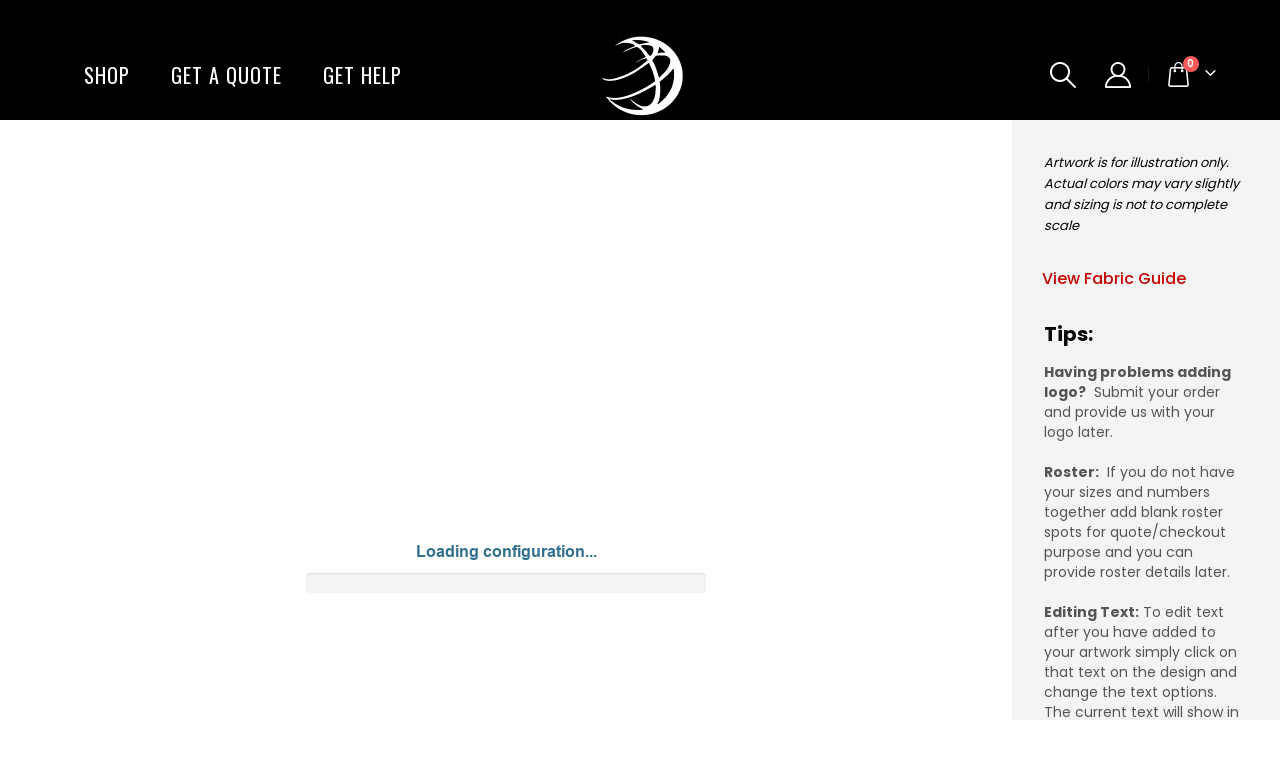

--- FILE ---
content_type: text/html; charset=UTF-8
request_url: https://beastupteam.com/start-designing/?productid=4165
body_size: 142416
content:
	<!DOCTYPE html>
	<html  lang="en-US" prefix="og: http://ogp.me/ns# fb: http://ogp.me/ns/fb#">
	<head>
		<meta http-equiv="X-UA-Compatible" content="IE=edge" />
		<meta http-equiv="Content-Type" content="text/html; charset=UTF-8" />
		<meta name="viewport" content="width=device-width, initial-scale=1, minimum-scale=1" />

		<link rel="profile" href="https://gmpg.org/xfn/11" />
		<link rel="pingback" href="https://beastupteam.com/xmlrpc.php" />
		<title>Start Designing &#8211; Beast Up Sportswear</title>
<meta name='robots' content='max-image-preview:large' />
<!-- Jetpack Site Verification Tags -->
<meta name="google-site-verification" content="EuY6TNhLV8nIZiSI8JQCFxkr3BeCUvrHK-HN5TNrfdA" />
<script>window._wca = window._wca || [];</script>
<link rel='dns-prefetch' href='//www.google.com' />
<link rel='dns-prefetch' href='//stats.wp.com' />
<link rel='dns-prefetch' href='//www.googletagmanager.com' />
<link rel='dns-prefetch' href='//fonts.googleapis.com' />
<link rel='dns-prefetch' href='//widgets.wp.com' />
<link rel='dns-prefetch' href='//s0.wp.com' />
<link rel='dns-prefetch' href='//0.gravatar.com' />
<link rel='dns-prefetch' href='//1.gravatar.com' />
<link rel='dns-prefetch' href='//2.gravatar.com' />
<link rel='preconnect' href='//c0.wp.com' />
<link rel='preconnect' href='//i0.wp.com' />
<link rel="alternate" type="application/rss+xml" title="Beast Up Sportswear &raquo; Feed" href="https://beastupteam.com/feed/" />
<link rel="alternate" type="application/rss+xml" title="Beast Up Sportswear &raquo; Comments Feed" href="https://beastupteam.com/comments/feed/" />
<link rel="alternate" title="oEmbed (JSON)" type="application/json+oembed" href="https://beastupteam.com/wp-json/oembed/1.0/embed?url=https%3A%2F%2Fbeastupteam.com%2Fstart-designing%2F" />
<link rel="alternate" title="oEmbed (XML)" type="text/xml+oembed" href="https://beastupteam.com/wp-json/oembed/1.0/embed?url=https%3A%2F%2Fbeastupteam.com%2Fstart-designing%2F&#038;format=xml" />
		<link rel="shortcut icon" href="//beastupteam.com/wp-content/uploads/2020/04/Beast-Up-Favicon-120x120-1.png" type="image/x-icon" />
				<link rel="apple-touch-icon" href="" />
				<link rel="apple-touch-icon" sizes="120x120" href="" />
				<link rel="apple-touch-icon" sizes="76x76" href="" />
				<link rel="apple-touch-icon" sizes="152x152" href="" />
			<meta name="twitter:card" content="summary_large_image">
	<meta property="twitter:title" content="Start Designing"/>
	<meta property="og:title" content="Start Designing"/>
	<meta property="og:type" content="website"/>
	<meta property="og:url" content="https://beastupteam.com/start-designing/"/>
	<meta property="og:site_name" content="Beast Up Sportswear"/>
	<meta property="og:description" content="Artwork is for illustration only. Actual colors may vary slightly and sizing is not to complete scale View Fabric Guide Tips:&nbsp;&nbsp; Having problems adding logo?&nbsp; Submit your order and provide us with your logo later. Roster:&nbsp; If you do not have your sizes and numbers&hellip;"/>

						<meta property="og:image" content="https://beastupteam.com/wp-content/uploads/2020/03/Beast-Up-Trade-Mark-Logo-No-Wording-e1584131842949.png"/>
						<!-- This site uses the Google Analytics by MonsterInsights plugin v9.11.1 - Using Analytics tracking - https://www.monsterinsights.com/ -->
							<script src="//www.googletagmanager.com/gtag/js?id=G-0QT55FTPT0"  data-cfasync="false" data-wpfc-render="false" async></script>
			<script data-cfasync="false" data-wpfc-render="false">
				var mi_version = '9.11.1';
				var mi_track_user = true;
				var mi_no_track_reason = '';
								var MonsterInsightsDefaultLocations = {"page_location":"https:\/\/beastupteam.com\/start-designing\/?productid=4165"};
								if ( typeof MonsterInsightsPrivacyGuardFilter === 'function' ) {
					var MonsterInsightsLocations = (typeof MonsterInsightsExcludeQuery === 'object') ? MonsterInsightsPrivacyGuardFilter( MonsterInsightsExcludeQuery ) : MonsterInsightsPrivacyGuardFilter( MonsterInsightsDefaultLocations );
				} else {
					var MonsterInsightsLocations = (typeof MonsterInsightsExcludeQuery === 'object') ? MonsterInsightsExcludeQuery : MonsterInsightsDefaultLocations;
				}

								var disableStrs = [
										'ga-disable-G-0QT55FTPT0',
									];

				/* Function to detect opted out users */
				function __gtagTrackerIsOptedOut() {
					for (var index = 0; index < disableStrs.length; index++) {
						if (document.cookie.indexOf(disableStrs[index] + '=true') > -1) {
							return true;
						}
					}

					return false;
				}

				/* Disable tracking if the opt-out cookie exists. */
				if (__gtagTrackerIsOptedOut()) {
					for (var index = 0; index < disableStrs.length; index++) {
						window[disableStrs[index]] = true;
					}
				}

				/* Opt-out function */
				function __gtagTrackerOptout() {
					for (var index = 0; index < disableStrs.length; index++) {
						document.cookie = disableStrs[index] + '=true; expires=Thu, 31 Dec 2099 23:59:59 UTC; path=/';
						window[disableStrs[index]] = true;
					}
				}

				if ('undefined' === typeof gaOptout) {
					function gaOptout() {
						__gtagTrackerOptout();
					}
				}
								window.dataLayer = window.dataLayer || [];

				window.MonsterInsightsDualTracker = {
					helpers: {},
					trackers: {},
				};
				if (mi_track_user) {
					function __gtagDataLayer() {
						dataLayer.push(arguments);
					}

					function __gtagTracker(type, name, parameters) {
						if (!parameters) {
							parameters = {};
						}

						if (parameters.send_to) {
							__gtagDataLayer.apply(null, arguments);
							return;
						}

						if (type === 'event') {
														parameters.send_to = monsterinsights_frontend.v4_id;
							var hookName = name;
							if (typeof parameters['event_category'] !== 'undefined') {
								hookName = parameters['event_category'] + ':' + name;
							}

							if (typeof MonsterInsightsDualTracker.trackers[hookName] !== 'undefined') {
								MonsterInsightsDualTracker.trackers[hookName](parameters);
							} else {
								__gtagDataLayer('event', name, parameters);
							}
							
						} else {
							__gtagDataLayer.apply(null, arguments);
						}
					}

					__gtagTracker('js', new Date());
					__gtagTracker('set', {
						'developer_id.dZGIzZG': true,
											});
					if ( MonsterInsightsLocations.page_location ) {
						__gtagTracker('set', MonsterInsightsLocations);
					}
										__gtagTracker('config', 'G-0QT55FTPT0', {"forceSSL":"true","link_attribution":"true"} );
										window.gtag = __gtagTracker;										(function () {
						/* https://developers.google.com/analytics/devguides/collection/analyticsjs/ */
						/* ga and __gaTracker compatibility shim. */
						var noopfn = function () {
							return null;
						};
						var newtracker = function () {
							return new Tracker();
						};
						var Tracker = function () {
							return null;
						};
						var p = Tracker.prototype;
						p.get = noopfn;
						p.set = noopfn;
						p.send = function () {
							var args = Array.prototype.slice.call(arguments);
							args.unshift('send');
							__gaTracker.apply(null, args);
						};
						var __gaTracker = function () {
							var len = arguments.length;
							if (len === 0) {
								return;
							}
							var f = arguments[len - 1];
							if (typeof f !== 'object' || f === null || typeof f.hitCallback !== 'function') {
								if ('send' === arguments[0]) {
									var hitConverted, hitObject = false, action;
									if ('event' === arguments[1]) {
										if ('undefined' !== typeof arguments[3]) {
											hitObject = {
												'eventAction': arguments[3],
												'eventCategory': arguments[2],
												'eventLabel': arguments[4],
												'value': arguments[5] ? arguments[5] : 1,
											}
										}
									}
									if ('pageview' === arguments[1]) {
										if ('undefined' !== typeof arguments[2]) {
											hitObject = {
												'eventAction': 'page_view',
												'page_path': arguments[2],
											}
										}
									}
									if (typeof arguments[2] === 'object') {
										hitObject = arguments[2];
									}
									if (typeof arguments[5] === 'object') {
										Object.assign(hitObject, arguments[5]);
									}
									if ('undefined' !== typeof arguments[1].hitType) {
										hitObject = arguments[1];
										if ('pageview' === hitObject.hitType) {
											hitObject.eventAction = 'page_view';
										}
									}
									if (hitObject) {
										action = 'timing' === arguments[1].hitType ? 'timing_complete' : hitObject.eventAction;
										hitConverted = mapArgs(hitObject);
										__gtagTracker('event', action, hitConverted);
									}
								}
								return;
							}

							function mapArgs(args) {
								var arg, hit = {};
								var gaMap = {
									'eventCategory': 'event_category',
									'eventAction': 'event_action',
									'eventLabel': 'event_label',
									'eventValue': 'event_value',
									'nonInteraction': 'non_interaction',
									'timingCategory': 'event_category',
									'timingVar': 'name',
									'timingValue': 'value',
									'timingLabel': 'event_label',
									'page': 'page_path',
									'location': 'page_location',
									'title': 'page_title',
									'referrer' : 'page_referrer',
								};
								for (arg in args) {
																		if (!(!args.hasOwnProperty(arg) || !gaMap.hasOwnProperty(arg))) {
										hit[gaMap[arg]] = args[arg];
									} else {
										hit[arg] = args[arg];
									}
								}
								return hit;
							}

							try {
								f.hitCallback();
							} catch (ex) {
							}
						};
						__gaTracker.create = newtracker;
						__gaTracker.getByName = newtracker;
						__gaTracker.getAll = function () {
							return [];
						};
						__gaTracker.remove = noopfn;
						__gaTracker.loaded = true;
						window['__gaTracker'] = __gaTracker;
					})();
									} else {
										console.log("");
					(function () {
						function __gtagTracker() {
							return null;
						}

						window['__gtagTracker'] = __gtagTracker;
						window['gtag'] = __gtagTracker;
					})();
									}
			</script>
							<!-- / Google Analytics by MonsterInsights -->
		<style id='wp-img-auto-sizes-contain-inline-css'>
img:is([sizes=auto i],[sizes^="auto," i]){contain-intrinsic-size:3000px 1500px}
/*# sourceURL=wp-img-auto-sizes-contain-inline-css */
</style>
<link rel='stylesheet' id='porto-sp-attr-table-css' href='https://beastupteam.com/wp-content/plugins/porto-functionality/shortcodes//assets/cp-attribute-table/attribute-table.css?ver=3.1.10' media='all' />
<link rel='stylesheet' id='porto-google-fonts-css' href='//fonts.googleapis.com/css?family=Poppins%3A400%2C500%2C600%2C700%7CShadows+Into+Light%3A400%2C700%7COswald%3A400%2C500%2C600%2C700%2C800%7CPlayfair+Display%3A400%2C700%7COpen+Sans%3A400%2C600&#038;ver=6.9' media='all' />
<link rel='stylesheet' id='afreg-front-css-css' href='https://beastupteam.com/wp-content/plugins/user-registration-plugin-for-woocommerce/front/css/afreg_front.css?ver=1.0' media='all' />
<link rel='stylesheet' id='color-spectrum-css-css' href='https://beastupteam.com/wp-content/plugins/user-registration-plugin-for-woocommerce/front/css/afreg_color_spectrum.css?ver=1.0' media='all' />
<style id='wp-emoji-styles-inline-css'>

	img.wp-smiley, img.emoji {
		display: inline !important;
		border: none !important;
		box-shadow: none !important;
		height: 1em !important;
		width: 1em !important;
		margin: 0 0.07em !important;
		vertical-align: -0.1em !important;
		background: none !important;
		padding: 0 !important;
	}
/*# sourceURL=wp-emoji-styles-inline-css */
</style>
<style id='classic-theme-styles-inline-css'>
/*! This file is auto-generated */
.wp-block-button__link{color:#fff;background-color:#32373c;border-radius:9999px;box-shadow:none;text-decoration:none;padding:calc(.667em + 2px) calc(1.333em + 2px);font-size:1.125em}.wp-block-file__button{background:#32373c;color:#fff;text-decoration:none}
/*# sourceURL=/wp-includes/css/classic-themes.min.css */
</style>
<link rel='stylesheet' id='contact-form-7-css' href='https://beastupteam.com/wp-content/plugins/contact-form-7/includes/css/styles.css?ver=6.1.4' media='all' />
<link rel='stylesheet' id='wcb2bsa_frontend-css' href='https://beastupteam.com/wp-content/plugins/woocommerce-b2b-sales-agents/assets/css/frontend.min.css?ver=1.2.6' media='all' />
<link rel='stylesheet' id='toggle-switch-css' href='https://beastupteam.com/wp-content/plugins/woocommerce-deposits/assets/css/toggle-switch.css?ver=4.1.17' media='screen' />
<link rel='stylesheet' id='wc-deposits-frontend-styles-css' href='https://beastupteam.com/wp-content/plugins/woocommerce-deposits/assets/css/style.css?ver=4.1.17' media='all' />
<link rel='stylesheet' id='woo_pro_badge_manager_custom_css-css' href='https://beastupteam.com/wp-content/plugins/woocommerce-product-badge-manager/css/custom.css?ver=6.9' media='all' />
<link rel='stylesheet' id='woo_pro_badge_manager_tool_tip_css-css' href='https://beastupteam.com/wp-content/plugins/woocommerce-product-badge-manager/css/tooltipster.css?ver=6.9' media='all' />
<link rel='stylesheet' id='wc_sa-font-icons-css' href='https://beastupteam.com/wp-content/plugins/woocommerce-status-actions/assets/css/font-icons.css?ver=6.9' media='all' />
<link rel='stylesheet' id='wc_sa-frontend-css' href='https://beastupteam.com/wp-content/plugins/woocommerce-status-actions/assets/css/frontend.css?ver=2.3.7' media='all' />
<style id='woocommerce-inline-inline-css'>
.woocommerce form .form-row .required { visibility: visible; }
/*# sourceURL=woocommerce-inline-inline-css */
</style>
<link rel='stylesheet' id='xoo-wsc-fonts-css' href='https://beastupteam.com/wp-content/plugins/side-cart-woocommerce/assets/css/xoo-wsc-fonts.css?ver=2.5.4' media='all' />
<link rel='stylesheet' id='xoo-wsc-style-css' href='https://beastupteam.com/wp-content/plugins/side-cart-woocommerce/assets/css/xoo-wsc-style.css?ver=2.5.4' media='all' />
<style id='xoo-wsc-style-inline-css'>
a.xoo-wsc-ft-btn:nth-child(1){
		grid-column: 1/-1;
	}


 

.xoo-wsc-footer{
	background-color: #ffffff;
	color: #000000;
	padding: 10px 20px;
	box-shadow: 0 -5px 10px #0000001a;
}

.xoo-wsc-footer, .xoo-wsc-footer a, .xoo-wsc-footer .amount{
	font-size: 18px;
}

.xoo-wsc-btn .amount{
	color: #ffffff}

.xoo-wsc-btn:hover .amount{
	color: #000000;
}

.xoo-wsc-ft-buttons-cont{
	grid-template-columns: 2fr 2fr;
}

.xoo-wsc-basket{
	bottom: 12px;
	right: px;
	background-color: #ffffff;
	color: #000000;
	box-shadow: 0 1px 4px 0;
	border-radius: 50%;
	display: none;
	width: 60px;
	height: 60px;
}


@media only screen and (max-width: 600px) {
	.xoo-wsc-basket, .xoo-wsc-basket[style*='block']  {
		display: none!important;
	}
}


.xoo-wsc-bki{
	font-size: 30px}

.xoo-wsc-items-count{
	top: -12px;
	left: -12px;
}

.xoo-wsc-items-count{
	background-color: #000000;
	color: #ffffff;
}

.xoo-wsc-container, .xoo-wsc-slider{
	max-width: 320px;
	right: -320px;
	top: 0;bottom: 0;
	bottom: 0;
	font-family: }


.xoo-wsc-cart-active .xoo-wsc-container, .xoo-wsc-slider-active .xoo-wsc-slider{
	right: 0;
}


.xoo-wsc-container {
    overflow: auto;
}

.xoo-wsc-body{
	overflow: unset;
	flex-grow: 0;
}
.xoo-wsc-footer{
	flex-grow: 1;
}


.xoo-wsc-cart-active .xoo-wsc-basket{
	right: 320px;
}

.xoo-wsc-slider{
	right: -320px;
}

span.xoo-wsch-close {
    font-size: 16px;
    left: 10px;
}

.xoo-wsch-top{
	justify-content: center;
}

.xoo-wsch-text{
	font-size: 18px;
}

.xoo-wsc-header{
	color: #000000;
	background-color: #f7f7f7;
	border-bottom: 2px solid #eee;
}


.xoo-wsc-body{
	background-color: #ffffff;
}

.xoo-wsc-body, .xoo-wsc-body span.amount, .xoo-wsc-body a{
	font-size: 14px;
	color: #000000;
}

.xoo-wsc-product{
	padding: 20px 15px;
	margin: 0;
	border-radius: 0px;
	box-shadow: 0 0;
	background-color: transparent;
}

.xoo-wsc-img-col{
	width: 30%;
}
.xoo-wsc-sum-col{
	width: 70%;
}

.xoo-wsc-sum-col{
	justify-content: center;
}


/** Shortcode **/
.xoo-wsc-sc-count{
	background-color: #000000;
	color: #ffffff;
}

.xoo-wsc-sc-bki{
	font-size: 28px;
	color: 28;
}
.xoo-wsc-sc-cont{
	color: #000000;
}

.added_to_cart{
	display: none!important;
}

.xoo-wsc-product dl.variation {
	display: block;
}
/*# sourceURL=xoo-wsc-style-inline-css */
</style>
<link rel='stylesheet' id='jetpack_likes-css' href='https://c0.wp.com/p/jetpack/15.4/modules/likes/style.css' media='all' />
<link rel='stylesheet' id='elementor-icons-css' href='https://beastupteam.com/wp-content/plugins/elementor/assets/lib/eicons/css/elementor-icons.min.css?ver=5.34.0' media='all' />
<link rel='stylesheet' id='elementor-frontend-css' href='https://beastupteam.com/wp-content/uploads/elementor/css/custom-frontend.min.css?ver=1734317182' media='all' />
<link rel='stylesheet' id='swiper-css' href='https://beastupteam.com/wp-content/plugins/elementor/assets/lib/swiper/v8/css/swiper.min.css?ver=8.4.5' media='all' />
<link rel='stylesheet' id='e-swiper-css' href='https://beastupteam.com/wp-content/plugins/elementor/assets/css/conditionals/e-swiper.min.css?ver=3.25.11' media='all' />
<link rel='stylesheet' id='elementor-post-3069-css' href='https://beastupteam.com/wp-content/uploads/elementor/css/post-3069.css?ver=1734317314' media='all' />
<link rel='stylesheet' id='elementor-pro-css' href='https://beastupteam.com/wp-content/uploads/elementor/css/custom-pro-frontend.min.css?ver=1734317314' media='all' />
<link rel='stylesheet' id='widget-text-editor-css' href='https://beastupteam.com/wp-content/plugins/elementor/assets/css/widget-text-editor.min.css?ver=3.25.11' media='all' />
<link rel='stylesheet' id='wc-deposits-frontend-styles-checkout-mode-css' href='https://beastupteam.com/wp-content/plugins/woocommerce-deposits/assets/css/checkout-mode.css?ver=4.1.17' media='all' />
<style id='wc-deposits-frontend-styles-checkout-mode-inline-css'>
@media only screen {
            #wc-deposits-options-form input.input-radio:enabled ~ label { color: #f7f6f7; }
            #wc-deposits-options-form div a.wc-deposits-switcher {
              background-color: #ad74a2;
              background: -moz-gradient(center top, #ad74a2 0%, #93638a 100%);
              background: -moz-linear-gradient(center top, #ad74a2 0%, #93638a 100%);
              background: -webkit-gradient(linear, left top, left bottom, from(#ad74a2), to(#93638a));
              background: -webkit-linear-gradient(#ad74a2, #93638a);
              background: -o-linear-gradient(#ad74a2, #93638a);
              background: linear-gradient(#ad74a2, #93638a);
            }
            #wc-deposits-options-form .amount { color: #85ad74; }
            #wc-deposits-options-form .deposit-option { display: inline; }
          }
/*# sourceURL=wc-deposits-frontend-styles-checkout-mode-inline-css */
</style>
<link rel='stylesheet' id='porto-css-vars-css' href='https://beastupteam.com/wp-content/uploads/porto_styles/theme_css_vars.css?ver=7.1.10' media='all' />
<link rel='stylesheet' id='js_composer_front-css' href='https://beastupteam.com/wp-content/plugins/js_composer/assets/css/js_composer.min.css?ver=6.4.0' media='all' />
<link rel='stylesheet' id='bootstrap-css' href='https://beastupteam.com/wp-content/uploads/porto_styles/bootstrap.css?ver=7.1.10' media='all' />
<link rel='stylesheet' id='porto-plugins-css' href='https://beastupteam.com/wp-content/themes/porto/css/plugins_optimized.css?ver=7.1.10' media='all' />
<link rel='stylesheet' id='porto-theme-css' href='https://beastupteam.com/wp-content/themes/porto/css/theme.css?ver=7.1.10' media='all' />
<link rel='stylesheet' id='porto-shortcodes-css' href='https://beastupteam.com/wp-content/uploads/porto_styles/shortcodes.css?ver=7.1.10' media='all' />
<link rel='stylesheet' id='porto-theme-shop-css' href='https://beastupteam.com/wp-content/themes/porto/css/theme_shop.css?ver=7.1.10' media='all' />
<link rel='stylesheet' id='porto-theme-wpb-css' href='https://beastupteam.com/wp-content/themes/porto/css/theme_wpb.css?ver=7.1.10' media='all' />
<link rel='stylesheet' id='porto-theme-elementor-css' href='https://beastupteam.com/wp-content/themes/porto/css/theme_elementor.css?ver=7.1.10' media='all' />
<link rel='stylesheet' id='porto-dynamic-style-css' href='https://beastupteam.com/wp-content/uploads/porto_styles/dynamic_style.css?ver=7.1.10' media='all' />
<link rel='stylesheet' id='porto-type-builder-css' href='https://beastupteam.com/wp-content/plugins/porto-functionality/builders/assets/type-builder.css?ver=3.1.10' media='all' />
<link rel='stylesheet' id='elementor-post-3723-css' href='https://beastupteam.com/wp-content/uploads/elementor/css/post-3723.css?ver=1734319625' media='all' />
<link rel='stylesheet' id='porto-style-css' href='https://beastupteam.com/wp-content/themes/porto/style.css?ver=7.1.10' media='all' />
<style id='porto-style-inline-css'>
.side-header-narrow-bar-logo{max-width:170px}@media (min-width:992px){}.page-top .product-nav{position:static;height:auto;margin-top:0}.page-top .product-nav .product-prev,.page-top .product-nav .product-next{float:none;position:absolute;height:30px;top:50%;bottom:50%;margin-top:-15px}.page-top .product-nav .product-prev{right:10px}.page-top .product-nav .product-next{left:10px}.page-top .product-nav .product-next .product-popup{right:auto;left:0}.page-top .product-nav .product-next .product-popup:before{right:auto;left:6px}.page-top .sort-source{position:static;text-align:center;margin-top:5px;border-width:0}.page-top ul.breadcrumb{-ms-flex-pack:center;justify-content:center}.page-top .page-title{font-weight:700}@media (min-width:1500px){.left-sidebar.col-lg-3,.right-sidebar.col-lg-3{width:20%}.main-content.col-lg-9{width:80%}.main-content.col-lg-6{width:60%}}.content-row p{line-height:2;display:-webkit-box;-webkit-box-orient:vertical;-webkit-line-clamp:5;overflow:hidden;color:#555}ul.scene li.layer{width:100%;height:100%}.owl-carousel ul.scene li.layer img{width:auto}.owl-carousel ul.scene{height:100%;margin-bottom:0}.fullscreen-carousel .wpb_wrapper{height:100%}.fullscreen-carousel div.content{position:absolute;z-index:1;display:-webkit-flex;display:-ms-flexbox;display:flex;top:0;left:20%;height:100%;-webkit-justify-content:center;-ms-justify-content:center;justify-content:center;-ms-flex-pack:center;-webkit-flex-direction:column;flex-direction:column;-ms-flex-direction:column}@media (max-width:991px){.fullscreen-carousel div.content{left:10%}}.products-filter .section-title{font-family:Oswald;font-size:22px;color:#282d3b;letter-spacing:.05em;font-weight:400;margin-bottom:15px}.porto-products.show-category .product-categories a{text-transform:uppercase;font-size:12px;font-weight:500}.porto-products.show-category .products-filter+div{padding-left:5vw;padding-right:0;margin-bottom:50px}@media (max-width:767px){.porto-products.show-category .products-filter+div{padding-left:0}}.fullscreen-carousel{max-height:80vw}#header .porto-view-switcher,#header .top-links{font-family:Oswald;font-size:14px;margin-right:20px}#header .porto-view-switcher{margin-right:10px}#header .porto-view-switcher > li.menu-item > a{line-height:32px}#header .porto-view-switcher li.menu-item > a > [class*='flag-']{display:none}@media (min-width:992px){#header .searchform-popup{margin-right:10px}}#mini-cart .cart-head{top:-2px}.container,.page-top > .container{padding-left:5vw;padding-right:5vw;max-width:none}.banner-container .container{max-width:1140px}@media (min-width:1440px){.container .container{padding-left:10vw;padding-right:10vw}}@media (max-width:992px){.container .container{padding-left:0;padding-right:0}}.container .porto-related-products .container{padding-left:0;padding-right:0}@media (min-width:1600px){.sidebar.col-lg-3{-webkit-flex:0 0 20%;-ms-flex:0 0 20%;flex:0 0 20%;max-width:20%}.main-content.col-lg-9{-webkit-flex:0 0 80%;-ms-flex:0 0 80%;flex:0 0 80%;max-width:80%}.porto-products-filter-body .left-sidebar{left:-20%}.porto-products-filter-body:not(.opened) .main-content{margin-left:-20%}}.left-sidebar,.right-sidebar,.main-content{padding-top:0}.page-top{margin-bottom:30px}.owl-carousel .owl-nav{top:30%}.product-images .owl-carousel .owl-nav{top:50%}.owl-carousel .owl-nav [class*="owl-"]{background:none !important;border:none !important}.owl-carousel .owl-nav .owl-next:before,.owl-carousel .owl-nav .owl-prev:before{content:'' !important;display:block;position:absolute;left:auto;top:6px;width:16px;height:16px;border-top:1px solid #2e353e;border-left:1px solid #2e353e;-webkit-transform:rotate(-45deg);transform:rotate(-45deg)}.owl-carousel .owl-nav .owl-next:before{-webkit-transform:rotate(135deg);transform:rotate(135deg)}.sidebar-content .owl-carousel .owl-nav .owl-next:before,.sidebar-content .owl-carousel .owl-nav .owl-prev:before{top:13px;width:8px;height:8px}@media (min-width:992px){.testimonial.testimonial-style-2{max-width:970px;margin:0 auto}}.owl-carousel.nav-inside .owl-dots{bottom:40px}.owl-carousel .owl-dots .owl-dot span{background:none;border:2px solid #000;width:8px;height:8px}.owl-carousel .owl-dots .owl-dot.active span,.owl-carousel .owl-dots .owl-dot:hover span{background:#000;border-color:#000}.owl-carousel.dots-white .owl-dots .owl-dot span{border-color:#fff}.owl-carousel.dots-white .owl-dots .owl-dot span:after{display:none}.owl-carousel.dots-white .owl-dots .owl-dot.active span,.owl-carousel.dots-white .owl-dots .owl-dot:hover span{background:#fff;border-color:#fff}.testimonial.testimonial-style-2 blockquote,.testimonial.testimonial-style-2 blockquote p{font-family:inherit}.testimonial.testimonial-style-2 blockquote p{font-style:normal;line-height:2;font-size:18px;padding:0 40px;color:#555;font-weight:300}.testimonial.testimonial-style-2 .testimonial-author strong{font-size:16px;font-weight:500;margin-bottom:4px}.testimonial.testimonial-style-2 .testimonial-author span{font-size:15px;letter-spacing:.2em}.testimonial.testimonial-style-2 .testimonial-author .unchecked{color:#9b9b9b}ul.products li.product-col .price{font-family:Oswald;font-weight:400}ul.products li.product-col h3{color:#000;font-weight:500}.price{color:#2b2b2d}.woocommerce-pagination.load-more .next{margin:12px 40px;border:1px solid #000;width:auto;display:inline-block;font-family:Oswald;letter-spacing:.075em;font-weight:400;color:#000;padding:18px 55px}.porto-related-products{background:none}#footer .widget .widget{margin-bottom:0}#footer,#footer .widget-title{text-transform:uppercase}#footer .footer-main>.container{padding-top:70px;padding-bottom:0}#footer .widget-title{font-size:18px;margin-bottom:20px}#footer .widget > div > ul li:not(:last-child),#footer .widget > ul li:not(:last-child),.widget.widget_text li:not(:last-child){margin-bottom:12px}#footer .widget_nav_menu > div > ul li:before,#footer .widget.contact-info .contact-details i{display:none}#footer .widget.contact-info .contact-details strong{padding-left:0;font-family:Oswald}#footer .widget.contact-info .contact-details span{padding-left:0;line-height:1.4}#footer .widget.contact-info li:last-child{margin-bottom:0}#footer .widget_wysija_cont .wysija-input{background:none;border:1px solid #ccc;height:48px;font-size:12px;text-transform:uppercase}#footer .widget_wysija_cont .wysija-submit{display:block;width:100%;height:48px;font-family:Oswald;font-size:12px;letter-spacing:.2em;color:#000}#footer .follow-us i{color:#fff;font-size:20px;min-width:28px}#footer .follow-us li{margin-bottom:24px !important}#footer .footer-bottom{font-size:1em}@media (min-width:1200px){#footer .footer-bottom .container{padding-left:20.2%}}.newsletter-popup-form .formError .formErrorContent{color:#fff !important;width:165px}.newsletter-popup-form .wysija-submit:hover{background:#e6e6e6}.newsletter-popup-form{position:relative;max-width:700px;width:100%;margin-left:auto;margin-right:auto;box-shadow:0 10px 25px rgba(0,0,0,0.5);background:url(//sw-themes.com/porto_dummy/wp-content/uploads/2016/06/newsletter_popup_bg.jpg) no-repeat;background-size:cover;padding:30px 30px 10px;background-position:bottom right}.newsletter-popup-form .porto-modal-content{max-width:332px;padding:0;text-align:center;width:100%;background:none}.newsletter-popup-form h2{color:#313131;font-size:16px;font-weight:700;letter-spacing:0;margin:20px 0 12px}.newsletter-popup-form .widget_wysija{color:#444;font-size:13px;line-height:1.4}.newsletter-popup-form .widget_wysija:after{content:'';display:block;clear:both}.newsletter-popup-form .wysija-paragraph{float:left;margin-top:0;text-align:left;width:83%;margin-bottom:15px}.newsletter-popup-form .wysija-submit{background:#fff;border-color:#ccc;border-radius:0 5px 5px 0;color:#686868;float:left;margin-left:-2px;margin-top:0;padding:0 12px;height:34px}.newsletter-popup-form .wysija-input{border:1px solid #ccc;border-radius:5px 0 0 5px;box-shadow:0 1px 1px rgba(0,0,0,0.075) inset;color:#bfbfa6;font-size:13px;padding:7px 12px;width:100%}.newsletter-popup-form .checkbox{color:#777;font-size:11px}.newsletter-notification-form{min-height:0}.newsletter-notification-form > .vc_column-inner{padding-top:0 !important}.rtl .newsletter-popup-form .wysija-paragraph{float:right;text-align:right}.rtl .newsletter-popup-form .wysija-submit{border-radius:5px 0 0 5px;float:right;margin-right:-2px;margin-left:0}.rtl .newsletter-popup-form .wysija-input{border-radius:0 5px 5px 0}.rtl #header .top-links{margin-left:20px}.rtl .fullscreen-carousel div.content{right:20%;left:auto}@media (max-width:991px){.rtl .fullscreen-carousel div.content{right:10%;left:auto}}.rtl .porto-products.show-category .products-filter + div{padding-right:5vw;padding-left:0}@media (max-width:767px){.rtl .porto-products.show-category .products-filter + div{padding-right:0}}@media (min-width:992px){.rtl #header .searchform-popup{margin-left:10px;margin-right:0}}@media (min-width:1600px){.rtl .porto-products-filter-body .left-sidebar{right:-20%}.rtl .porto-products-filter-body:not(.opened) .main-content{margin-right:-20%}}.rtl .owl-carousel .owl-nav .owl-next:before,.rtl .owl-carousel .owl-nav .owl-prev:before{right:-3px;border-right:1px solid #2e353e}.rtl #footer .widget.contact-info .contact-details strong{padding-right:0}.rtl #footer .widget.contact-info .contact-details span{padding-right:0}
/*# sourceURL=porto-style-inline-css */
</style>
<link rel='stylesheet' id='gpls_woo_rfq_plus_css-css' href='https://beastupteam.com/wp-content/plugins/rfqtk/assets/css/rfqtk.css?ver=30969' media='all' />
<link rel='stylesheet' id='styles-child-css' href='https://beastupteam.com/wp-content/themes/porto-child/style.css?ver=6.9' media='all' />
<link rel='stylesheet' id='gpls_woo_rfq_css-css' href='https://beastupteam.com/wp-content/plugins/woo-rfq-for-woocommerce/gpls_assets/css/gpls_woo_rfq.css?ver=23192' media='all' />
<link rel='stylesheet' id='bdt-uikit-css' href='https://beastupteam.com/wp-content/plugins/bdthemes-element-pack/assets/css/bdt-uikit.css?ver=3.21.7' media='all' />
<link rel='stylesheet' id='ep-helper-css' href='https://beastupteam.com/wp-content/plugins/bdthemes-element-pack/assets/css/ep-helper.css?ver=7.18.12' media='all' />
<link rel='stylesheet' id='sharedaddy-css' href='https://c0.wp.com/p/jetpack/15.4/modules/sharedaddy/sharing.css' media='all' />
<link rel='stylesheet' id='social-logos-css' href='https://c0.wp.com/p/jetpack/15.4/_inc/social-logos/social-logos.min.css' media='all' />
<link rel='stylesheet' id='google-fonts-1-css' href='https://fonts.googleapis.com/css?family=Roboto%3A100%2C100italic%2C200%2C200italic%2C300%2C300italic%2C400%2C400italic%2C500%2C500italic%2C600%2C600italic%2C700%2C700italic%2C800%2C800italic%2C900%2C900italic%7CRoboto+Slab%3A100%2C100italic%2C200%2C200italic%2C300%2C300italic%2C400%2C400italic%2C500%2C500italic%2C600%2C600italic%2C700%2C700italic%2C800%2C800italic%2C900%2C900italic&#038;display=auto&#038;ver=6.9' media='all' />
<link rel='stylesheet' id='liveart_style_fix-css' href='https://beastupteam.com/wp-content/plugins/liveart/styles/fix.css?ver=6.9' media='all' />
<link rel="preconnect" href="https://fonts.gstatic.com/" crossorigin><script src="https://c0.wp.com/c/6.9/wp-includes/js/jquery/jquery.min.js" id="jquery-core-js"></script>
<script src="https://c0.wp.com/c/6.9/wp-includes/js/jquery/jquery-migrate.min.js" id="jquery-migrate-js"></script>
<script src="https://beastupteam.com/wp-content/plugins/user-registration-plugin-for-woocommerce/front/js/afreg_front.js?ver=1.0" id="afreg-front-js-js"></script>
<script src="https://beastupteam.com/wp-content/plugins/user-registration-plugin-for-woocommerce/front/js/afreg_color_spectrum.js?ver=1.0" id="color-spectrum-js-js"></script>
<script src="//www.google.com/recaptcha/api.js?ver=1.0" id="Google reCaptcha JS-js"></script>
<script src="https://beastupteam.com/wp-content/plugins/google-analytics-for-wordpress/assets/js/frontend-gtag.min.js?ver=9.11.1" id="monsterinsights-frontend-script-js" async data-wp-strategy="async"></script>
<script data-cfasync="false" data-wpfc-render="false" id='monsterinsights-frontend-script-js-extra'>var monsterinsights_frontend = {"js_events_tracking":"true","download_extensions":"doc,pdf,ppt,zip,xls,docx,pptx,xlsx","inbound_paths":"[{\"path\":\"\\\/go\\\/\",\"label\":\"affiliate\"},{\"path\":\"\\\/recommend\\\/\",\"label\":\"affiliate\"}]","home_url":"https:\/\/beastupteam.com","hash_tracking":"false","v4_id":"G-0QT55FTPT0"};</script>
<script src="https://beastupteam.com/wp-content/plugins/woocommerce-product-badge-manager/js/jquery.tooltipster.min.js?ver=6.9" id="woo_pro_badge_manager_tool_tip_js-js"></script>
<script src="https://beastupteam.com/wp-content/plugins/woocommerce-product-badge-manager/js/custom.js?ver=6.9" id="woo_pro_badge_manager_custom_js-js"></script>
<script src="https://beastupteam.com/wp-content/plugins/woocommerce-status-actions/assets/plugins/Flot/jquery.flot.min.js?ver=2.3.7" id="flot-js"></script>
<script src="https://beastupteam.com/wp-content/plugins/woocommerce-status-actions/assets/plugins/Flot/jquery.flot.pie.min.js?ver=2.3.7" id="flot-pie-js"></script>
<script id="wc_sa-frontend-js-extra">
var wc_sa_opt = {"i18_prompt_cancel":"Are you sure you want to cancel this order?","i18_prompt_change":"By approving you agree and confirm the artwork details and roster information in the work order form is correct?"};
//# sourceURL=wc_sa-frontend-js-extra
</script>
<script src="https://beastupteam.com/wp-content/plugins/woocommerce-status-actions/assets/js/frontend.js?ver=2.3.7" id="wc_sa-frontend-js"></script>
<script src="https://c0.wp.com/p/woocommerce/9.3.5/assets/js/js-cookie/js.cookie.min.js" id="js-cookie-js" data-wp-strategy="defer"></script>
<script id="wc-cart-fragments-js-extra">
var wc_cart_fragments_params = {"ajax_url":"/wp-admin/admin-ajax.php","wc_ajax_url":"/?wc-ajax=%%endpoint%%","cart_hash_key":"wc_cart_hash_f1aae09c1b6fcee46ae46ed4c006d78c","fragment_name":"wc_fragments_f1aae09c1b6fcee46ae46ed4c006d78c","request_timeout":"15000"};
//# sourceURL=wc-cart-fragments-js-extra
</script>
<script src="https://c0.wp.com/p/woocommerce/9.3.5/assets/js/frontend/cart-fragments.min.js" id="wc-cart-fragments-js" defer data-wp-strategy="defer"></script>
<script src="https://c0.wp.com/p/woocommerce/9.3.5/assets/js/jquery-blockui/jquery.blockUI.min.js" id="jquery-blockui-js" data-wp-strategy="defer"></script>
<script id="woocommerce-js-extra">
var woocommerce_params = {"ajax_url":"/wp-admin/admin-ajax.php","wc_ajax_url":"/?wc-ajax=%%endpoint%%"};
//# sourceURL=woocommerce-js-extra
</script>
<script src="https://c0.wp.com/p/woocommerce/9.3.5/assets/js/frontend/woocommerce.min.js" id="woocommerce-js" data-wp-strategy="defer"></script>
<script id="WCPAY_ASSETS-js-extra">
var wcpayAssets = {"url":"https://beastupteam.com/wp-content/plugins/woocommerce-payments/dist/"};
//# sourceURL=WCPAY_ASSETS-js-extra
</script>
<script src="https://stats.wp.com/s-202604.js" id="woocommerce-analytics-js" defer data-wp-strategy="defer"></script>
<script id="xoo-wsc-main-js-js-extra">
var xoo_wsc_params = {"adminurl":"https://beastupteam.com/wp-admin/admin-ajax.php","wc_ajax_url":"/?wc-ajax=%%endpoint%%","qtyUpdateDelay":"500","notificationTime":"5000","html":{"successNotice":"\u003Cul class=\"xoo-wsc-notices\"\u003E\u003Cli class=\"xoo-wsc-notice-success\"\u003E\u003Cspan class=\"xoo-wsc-icon-check_circle\"\u003E\u003C/span\u003E%s%\u003C/li\u003E\u003C/ul\u003E","errorNotice":"\u003Cul class=\"xoo-wsc-notices\"\u003E\u003Cli class=\"xoo-wsc-notice-error\"\u003E\u003Cspan class=\"xoo-wsc-icon-cross\"\u003E\u003C/span\u003E%s%\u003C/li\u003E\u003C/ul\u003E"},"strings":{"maxQtyError":"Only %s% in stock","stepQtyError":"Quantity can only be purchased in multiple of %s%","calculateCheckout":"Please use checkout form to calculate shipping","couponEmpty":"Please enter promo code"},"isCheckout":"","isCart":"","sliderAutoClose":"1","shippingEnabled":"1","couponsEnabled":"1","autoOpenCart":"yes","addedToCart":"","ajaxAddToCart":"no","skipAjaxForData":[],"showBasket":"always_hide","flyToCart":"no","productFlyClass":"","refreshCart":"no","fetchDelay":"200","triggerClass":""};
//# sourceURL=xoo-wsc-main-js-js-extra
</script>
<script src="https://beastupteam.com/wp-content/plugins/side-cart-woocommerce/assets/js/xoo-wsc-main.js?ver=2.5.4" id="xoo-wsc-main-js-js" defer data-wp-strategy="defer"></script>

<!-- Google tag (gtag.js) snippet added by Site Kit -->

<!-- Google Analytics snippet added by Site Kit -->
<script src="https://www.googletagmanager.com/gtag/js?id=GT-WR99JPWS" id="google_gtagjs-js" async></script>
<script id="google_gtagjs-js-after">
window.dataLayer = window.dataLayer || [];function gtag(){dataLayer.push(arguments);}
gtag("set","linker",{"domains":["beastupteam.com"]});
gtag("js", new Date());
gtag("set", "developer_id.dZTNiMT", true);
gtag("config", "GT-WR99JPWS");
//# sourceURL=google_gtagjs-js-after
</script>

<!-- End Google tag (gtag.js) snippet added by Site Kit -->
<script id="wc-country-select-js-extra">
var wc_country_select_params = {"countries":"{\"CA\":{\"AB\":\"Alberta\",\"BC\":\"British Columbia\",\"MB\":\"Manitoba\",\"NB\":\"New Brunswick\",\"NL\":\"Newfoundland and Labrador\",\"NT\":\"Northwest Territories\",\"NS\":\"Nova Scotia\",\"NU\":\"Nunavut\",\"ON\":\"Ontario\",\"PE\":\"Prince Edward Island\",\"QC\":\"Quebec\",\"SK\":\"Saskatchewan\",\"YT\":\"Yukon Territory\"},\"US\":{\"AL\":\"Alabama\",\"AK\":\"Alaska\",\"AZ\":\"Arizona\",\"AR\":\"Arkansas\",\"CA\":\"California\",\"CO\":\"Colorado\",\"CT\":\"Connecticut\",\"DE\":\"Delaware\",\"DC\":\"District Of Columbia\",\"FL\":\"Florida\",\"GA\":\"Georgia\",\"HI\":\"Hawaii\",\"ID\":\"Idaho\",\"IL\":\"Illinois\",\"IN\":\"Indiana\",\"IA\":\"Iowa\",\"KS\":\"Kansas\",\"KY\":\"Kentucky\",\"LA\":\"Louisiana\",\"ME\":\"Maine\",\"MD\":\"Maryland\",\"MA\":\"Massachusetts\",\"MI\":\"Michigan\",\"MN\":\"Minnesota\",\"MS\":\"Mississippi\",\"MO\":\"Missouri\",\"MT\":\"Montana\",\"NE\":\"Nebraska\",\"NV\":\"Nevada\",\"NH\":\"New Hampshire\",\"NJ\":\"New Jersey\",\"NM\":\"New Mexico\",\"NY\":\"New York\",\"NC\":\"North Carolina\",\"ND\":\"North Dakota\",\"OH\":\"Ohio\",\"OK\":\"Oklahoma\",\"OR\":\"Oregon\",\"PA\":\"Pennsylvania\",\"RI\":\"Rhode Island\",\"SC\":\"South Carolina\",\"SD\":\"South Dakota\",\"TN\":\"Tennessee\",\"TX\":\"Texas\",\"UT\":\"Utah\",\"VT\":\"Vermont\",\"VA\":\"Virginia\",\"WA\":\"Washington\",\"WV\":\"West Virginia\",\"WI\":\"Wisconsin\",\"WY\":\"Wyoming\",\"AA\":\"Armed Forces (AA)\",\"AE\":\"Armed Forces (AE)\",\"AP\":\"Armed Forces (AP)\"}}","i18n_select_state_text":"Select an option\u2026","i18n_no_matches":"No matches found","i18n_ajax_error":"Loading failed","i18n_input_too_short_1":"Please enter 1 or more characters","i18n_input_too_short_n":"Please enter %qty% or more characters","i18n_input_too_long_1":"Please delete 1 character","i18n_input_too_long_n":"Please delete %qty% characters","i18n_selection_too_long_1":"You can only select 1 item","i18n_selection_too_long_n":"You can only select %qty% items","i18n_load_more":"Loading more results\u2026","i18n_searching":"Searching\u2026"};
//# sourceURL=wc-country-select-js-extra
</script>
<script src="https://c0.wp.com/p/woocommerce/9.3.5/assets/js/frontend/country-select.min.js" id="wc-country-select-js" data-wp-strategy="defer"></script>
<script id="wc-address-i18n-js-extra">
var wc_address_i18n_params = {"locale":"{\"CA\":{\"postcode\":{\"label\":\"Postal code\"},\"state\":{\"label\":\"Province\"}},\"US\":{\"postcode\":{\"label\":\"ZIP Code\"},\"state\":{\"label\":\"State\"}},\"default\":{\"first_name\":{\"label\":\"First name\",\"required\":true,\"class\":[\"form-row-first\"],\"autocomplete\":\"given-name\",\"priority\":10},\"last_name\":{\"label\":\"Last name\",\"required\":true,\"class\":[\"form-row-last\"],\"autocomplete\":\"family-name\",\"priority\":20},\"company\":{\"label\":\"Company name\",\"class\":[\"form-row-wide\"],\"autocomplete\":\"organization\",\"priority\":30,\"required\":true},\"country\":{\"type\":\"country\",\"label\":\"Country \\/ Region\",\"required\":true,\"class\":[\"form-row-wide\",\"address-field\",\"update_totals_on_change\"],\"autocomplete\":\"country\",\"priority\":40},\"address_1\":{\"label\":\"Street address\",\"placeholder\":\"House number and street name\",\"required\":true,\"class\":[\"form-row-wide\",\"address-field\"],\"autocomplete\":\"address-line1\",\"priority\":50},\"address_2\":{\"label\":\"Apartment, suite, unit, etc.\",\"label_class\":[\"screen-reader-text\"],\"placeholder\":\"Apartment, suite, unit, etc. (optional)\",\"class\":[\"form-row-wide\",\"address-field\"],\"autocomplete\":\"address-line2\",\"priority\":60,\"required\":false},\"city\":{\"label\":\"Town \\/ City\",\"required\":true,\"class\":[\"form-row-wide\",\"address-field\"],\"autocomplete\":\"address-level2\",\"priority\":70},\"state\":{\"type\":\"state\",\"label\":\"State \\/ County\",\"required\":true,\"class\":[\"form-row-wide\",\"address-field\"],\"validate\":[\"state\"],\"autocomplete\":\"address-level1\",\"priority\":80},\"postcode\":{\"label\":\"Postcode \\/ ZIP\",\"required\":true,\"class\":[\"form-row-wide\",\"address-field\"],\"validate\":[\"postcode\"],\"autocomplete\":\"postal-code\",\"priority\":90}}}","locale_fields":"{\"address_1\":\"#billing_address_1_field, #shipping_address_1_field\",\"address_2\":\"#billing_address_2_field, #shipping_address_2_field\",\"state\":\"#billing_state_field, #shipping_state_field, #calc_shipping_state_field\",\"postcode\":\"#billing_postcode_field, #shipping_postcode_field, #calc_shipping_postcode_field\",\"city\":\"#billing_city_field, #shipping_city_field, #calc_shipping_city_field\"}","i18n_required_text":"required","i18n_optional_text":"optional"};
//# sourceURL=wc-address-i18n-js-extra
</script>
<script src="https://c0.wp.com/p/woocommerce/9.3.5/assets/js/frontend/address-i18n.min.js" id="wc-address-i18n-js" data-wp-strategy="defer"></script>
<link rel="https://api.w.org/" href="https://beastupteam.com/wp-json/" /><link rel="alternate" title="JSON" type="application/json" href="https://beastupteam.com/wp-json/wp/v2/pages/3723" /><link rel="EditURI" type="application/rsd+xml" title="RSD" href="https://beastupteam.com/xmlrpc.php?rsd" />

<meta name="generator" content="WooCommerce B2B Sales Agents 1.4.1">
<meta name="generator" content="WooCommerce 9.3.5" />
<link rel="canonical" href="https://beastupteam.com/start-designing/" />
<link rel='shortlink' href='https://beastupteam.com/?p=3723' />
<meta name="generator" content="Site Kit by Google 1.136.0" /><!-- Google tag (gtag.js) -->
<script async src="https://www.googletagmanager.com/gtag/js?id=AW-11397970954"></script>
<script>
  window.dataLayer = window.dataLayer || [];
  function gtag(){dataLayer.push(arguments);}
  gtag('js', new Date());

  gtag('config', 'AW-11397970954');
</script>
	<style type="text/css">
	.cpp_badge_wrapper {bottom: 5px;left: 5px;text-align: left
	}
	</style>	<style>img#wpstats{display:none}</style>
		<!-- Google site verification - Google for WooCommerce -->
<meta name="google-site-verification" content="EuY6TNhLV8nIZiSI8JQCFxkr3BeCUvrHK-HN5TNrfdA" />
		<script type="text/javascript">
		WebFontConfig = {
			google: { families: [ 'Poppins:400,500,600,700','Shadows+Into+Light:400,700','Oswald:400,500,600,700,800','Playfair+Display:400,700','Open+Sans:400,600' ] }
		};
		(function(d) {
			var wf = d.createElement('script'), s = d.scripts[d.scripts.length - 1];
			wf.src = 'https://beastupteam.com/wp-content/themes/porto/js/libs/webfont.js';
			wf.async = true;
			s.parentNode.insertBefore(wf, s);
		})(document);</script>
			<noscript><style>.woocommerce-product-gallery{ opacity: 1 !important; }</style></noscript>
	
<!-- Google AdSense meta tags added by Site Kit -->
<meta name="google-adsense-platform-account" content="ca-host-pub-2644536267352236">
<meta name="google-adsense-platform-domain" content="sitekit.withgoogle.com">
<!-- End Google AdSense meta tags added by Site Kit -->
<meta name="generator" content="Elementor 3.25.11; features: additional_custom_breakpoints, e_optimized_control_loading; settings: css_print_method-external, google_font-enabled, font_display-auto">
			<style>
				.e-con.e-parent:nth-of-type(n+4):not(.e-lazyloaded):not(.e-no-lazyload),
				.e-con.e-parent:nth-of-type(n+4):not(.e-lazyloaded):not(.e-no-lazyload) * {
					background-image: none !important;
				}
				@media screen and (max-height: 1024px) {
					.e-con.e-parent:nth-of-type(n+3):not(.e-lazyloaded):not(.e-no-lazyload),
					.e-con.e-parent:nth-of-type(n+3):not(.e-lazyloaded):not(.e-no-lazyload) * {
						background-image: none !important;
					}
				}
				@media screen and (max-height: 640px) {
					.e-con.e-parent:nth-of-type(n+2):not(.e-lazyloaded):not(.e-no-lazyload),
					.e-con.e-parent:nth-of-type(n+2):not(.e-lazyloaded):not(.e-no-lazyload) * {
						background-image: none !important;
					}
				}
			</style>
			<meta name="generator" content="Powered by WPBakery Page Builder - drag and drop page builder for WordPress."/>

<!-- Jetpack Open Graph Tags -->
<meta property="og:type" content="article" />
<meta property="og:title" content="Start Designing" />
<meta property="og:url" content="https://beastupteam.com/start-designing/" />
<meta property="og:description" content="Artwork is for illustration only. Actual colors may vary slightly and sizing is not to complete scale View Fabric Guide Tips:&nbsp;&nbsp; Having problems adding logo?&nbsp; Submit your order and pr…" />
<meta property="article:published_time" content="2020-05-26T17:40:07+00:00" />
<meta property="article:modified_time" content="2020-09-12T02:59:54+00:00" />
<meta property="og:site_name" content="Beast Up Sportswear" />
<meta property="og:image" content="https://s0.wp.com/i/blank.jpg" />
<meta property="og:image:width" content="200" />
<meta property="og:image:height" content="200" />
<meta property="og:image:alt" content="" />
<meta property="og:locale" content="en_US" />
<meta name="twitter:text:title" content="Start Designing" />
<meta name="twitter:card" content="summary" />

<!-- End Jetpack Open Graph Tags -->
<style class='wp-fonts-local'>
@font-face{font-family:Inter;font-style:normal;font-weight:300 900;font-display:fallback;src:url('https://beastupteam.com/wp-content/plugins/woocommerce/assets/fonts/Inter-VariableFont_slnt,wght.woff2') format('woff2');font-stretch:normal;}
@font-face{font-family:Cardo;font-style:normal;font-weight:400;font-display:fallback;src:url('https://beastupteam.com/wp-content/plugins/woocommerce/assets/fonts/cardo_normal_400.woff2') format('woff2');}
</style>
		<style id="wp-custom-css">
			@media only screen and (max-width: 667px) {
.woocommerce-page div#content-wrap {
    display: flex;
    flex-direction: column;
}

.woocommerce-page aside#right-sidebar {
    order: 1;
    -webkit-order: 1;
}
.woocommerce-page div#primary {
    order: 2;
    -webkit-order: 2;
}
}
.porto-icon-bag-2:before {
    font-size: 25px !important;
}		</style>
		<noscript><style> .wpb_animate_when_almost_visible { opacity: 1; }</style></noscript>	<style id='wp-block-heading-inline-css'>
h1:where(.wp-block-heading).has-background,h2:where(.wp-block-heading).has-background,h3:where(.wp-block-heading).has-background,h4:where(.wp-block-heading).has-background,h5:where(.wp-block-heading).has-background,h6:where(.wp-block-heading).has-background{padding:1.25em 2.375em}h1.has-text-align-left[style*=writing-mode]:where([style*=vertical-lr]),h1.has-text-align-right[style*=writing-mode]:where([style*=vertical-rl]),h2.has-text-align-left[style*=writing-mode]:where([style*=vertical-lr]),h2.has-text-align-right[style*=writing-mode]:where([style*=vertical-rl]),h3.has-text-align-left[style*=writing-mode]:where([style*=vertical-lr]),h3.has-text-align-right[style*=writing-mode]:where([style*=vertical-rl]),h4.has-text-align-left[style*=writing-mode]:where([style*=vertical-lr]),h4.has-text-align-right[style*=writing-mode]:where([style*=vertical-rl]),h5.has-text-align-left[style*=writing-mode]:where([style*=vertical-lr]),h5.has-text-align-right[style*=writing-mode]:where([style*=vertical-rl]),h6.has-text-align-left[style*=writing-mode]:where([style*=vertical-lr]),h6.has-text-align-right[style*=writing-mode]:where([style*=vertical-rl]){rotate:180deg}
/*# sourceURL=https://c0.wp.com/c/6.9/wp-includes/blocks/heading/style.min.css */
</style>
<style id='wp-block-list-inline-css'>
ol,ul{box-sizing:border-box}:root :where(.wp-block-list.has-background){padding:1.25em 2.375em}
/*# sourceURL=https://c0.wp.com/c/6.9/wp-includes/blocks/list/style.min.css */
</style>
<link rel='stylesheet' id='wc-blocks-style-css' href='https://c0.wp.com/p/woocommerce/9.3.5/assets/client/blocks/wc-blocks.css' media='all' />
<link rel='stylesheet' id='wc-blocks-style-product-categories-css' href='https://c0.wp.com/p/woocommerce/9.3.5/assets/client/blocks/product-categories.css' media='all' />
<style id='global-styles-inline-css'>
:root{--wp--preset--aspect-ratio--square: 1;--wp--preset--aspect-ratio--4-3: 4/3;--wp--preset--aspect-ratio--3-4: 3/4;--wp--preset--aspect-ratio--3-2: 3/2;--wp--preset--aspect-ratio--2-3: 2/3;--wp--preset--aspect-ratio--16-9: 16/9;--wp--preset--aspect-ratio--9-16: 9/16;--wp--preset--color--black: #000000;--wp--preset--color--cyan-bluish-gray: #abb8c3;--wp--preset--color--white: #ffffff;--wp--preset--color--pale-pink: #f78da7;--wp--preset--color--vivid-red: #cf2e2e;--wp--preset--color--luminous-vivid-orange: #ff6900;--wp--preset--color--luminous-vivid-amber: #fcb900;--wp--preset--color--light-green-cyan: #7bdcb5;--wp--preset--color--vivid-green-cyan: #00d084;--wp--preset--color--pale-cyan-blue: #8ed1fc;--wp--preset--color--vivid-cyan-blue: #0693e3;--wp--preset--color--vivid-purple: #9b51e0;--wp--preset--color--primary: var(--porto-primary-color);--wp--preset--color--secondary: var(--porto-secondary-color);--wp--preset--color--tertiary: var(--porto-tertiary-color);--wp--preset--color--quaternary: var(--porto-quaternary-color);--wp--preset--color--dark: var(--porto-dark-color);--wp--preset--color--light: var(--porto-light-color);--wp--preset--color--primary-hover: var(--porto-primary-light-5);--wp--preset--gradient--vivid-cyan-blue-to-vivid-purple: linear-gradient(135deg,rgb(6,147,227) 0%,rgb(155,81,224) 100%);--wp--preset--gradient--light-green-cyan-to-vivid-green-cyan: linear-gradient(135deg,rgb(122,220,180) 0%,rgb(0,208,130) 100%);--wp--preset--gradient--luminous-vivid-amber-to-luminous-vivid-orange: linear-gradient(135deg,rgb(252,185,0) 0%,rgb(255,105,0) 100%);--wp--preset--gradient--luminous-vivid-orange-to-vivid-red: linear-gradient(135deg,rgb(255,105,0) 0%,rgb(207,46,46) 100%);--wp--preset--gradient--very-light-gray-to-cyan-bluish-gray: linear-gradient(135deg,rgb(238,238,238) 0%,rgb(169,184,195) 100%);--wp--preset--gradient--cool-to-warm-spectrum: linear-gradient(135deg,rgb(74,234,220) 0%,rgb(151,120,209) 20%,rgb(207,42,186) 40%,rgb(238,44,130) 60%,rgb(251,105,98) 80%,rgb(254,248,76) 100%);--wp--preset--gradient--blush-light-purple: linear-gradient(135deg,rgb(255,206,236) 0%,rgb(152,150,240) 100%);--wp--preset--gradient--blush-bordeaux: linear-gradient(135deg,rgb(254,205,165) 0%,rgb(254,45,45) 50%,rgb(107,0,62) 100%);--wp--preset--gradient--luminous-dusk: linear-gradient(135deg,rgb(255,203,112) 0%,rgb(199,81,192) 50%,rgb(65,88,208) 100%);--wp--preset--gradient--pale-ocean: linear-gradient(135deg,rgb(255,245,203) 0%,rgb(182,227,212) 50%,rgb(51,167,181) 100%);--wp--preset--gradient--electric-grass: linear-gradient(135deg,rgb(202,248,128) 0%,rgb(113,206,126) 100%);--wp--preset--gradient--midnight: linear-gradient(135deg,rgb(2,3,129) 0%,rgb(40,116,252) 100%);--wp--preset--font-size--small: 13px;--wp--preset--font-size--medium: 20px;--wp--preset--font-size--large: 36px;--wp--preset--font-size--x-large: 42px;--wp--preset--font-family--inter: "Inter", sans-serif;--wp--preset--font-family--cardo: Cardo;--wp--preset--spacing--20: 0.44rem;--wp--preset--spacing--30: 0.67rem;--wp--preset--spacing--40: 1rem;--wp--preset--spacing--50: 1.5rem;--wp--preset--spacing--60: 2.25rem;--wp--preset--spacing--70: 3.38rem;--wp--preset--spacing--80: 5.06rem;--wp--preset--shadow--natural: 6px 6px 9px rgba(0, 0, 0, 0.2);--wp--preset--shadow--deep: 12px 12px 50px rgba(0, 0, 0, 0.4);--wp--preset--shadow--sharp: 6px 6px 0px rgba(0, 0, 0, 0.2);--wp--preset--shadow--outlined: 6px 6px 0px -3px rgb(255, 255, 255), 6px 6px rgb(0, 0, 0);--wp--preset--shadow--crisp: 6px 6px 0px rgb(0, 0, 0);}:where(.is-layout-flex){gap: 0.5em;}:where(.is-layout-grid){gap: 0.5em;}body .is-layout-flex{display: flex;}.is-layout-flex{flex-wrap: wrap;align-items: center;}.is-layout-flex > :is(*, div){margin: 0;}body .is-layout-grid{display: grid;}.is-layout-grid > :is(*, div){margin: 0;}:where(.wp-block-columns.is-layout-flex){gap: 2em;}:where(.wp-block-columns.is-layout-grid){gap: 2em;}:where(.wp-block-post-template.is-layout-flex){gap: 1.25em;}:where(.wp-block-post-template.is-layout-grid){gap: 1.25em;}.has-black-color{color: var(--wp--preset--color--black) !important;}.has-cyan-bluish-gray-color{color: var(--wp--preset--color--cyan-bluish-gray) !important;}.has-white-color{color: var(--wp--preset--color--white) !important;}.has-pale-pink-color{color: var(--wp--preset--color--pale-pink) !important;}.has-vivid-red-color{color: var(--wp--preset--color--vivid-red) !important;}.has-luminous-vivid-orange-color{color: var(--wp--preset--color--luminous-vivid-orange) !important;}.has-luminous-vivid-amber-color{color: var(--wp--preset--color--luminous-vivid-amber) !important;}.has-light-green-cyan-color{color: var(--wp--preset--color--light-green-cyan) !important;}.has-vivid-green-cyan-color{color: var(--wp--preset--color--vivid-green-cyan) !important;}.has-pale-cyan-blue-color{color: var(--wp--preset--color--pale-cyan-blue) !important;}.has-vivid-cyan-blue-color{color: var(--wp--preset--color--vivid-cyan-blue) !important;}.has-vivid-purple-color{color: var(--wp--preset--color--vivid-purple) !important;}.has-black-background-color{background-color: var(--wp--preset--color--black) !important;}.has-cyan-bluish-gray-background-color{background-color: var(--wp--preset--color--cyan-bluish-gray) !important;}.has-white-background-color{background-color: var(--wp--preset--color--white) !important;}.has-pale-pink-background-color{background-color: var(--wp--preset--color--pale-pink) !important;}.has-vivid-red-background-color{background-color: var(--wp--preset--color--vivid-red) !important;}.has-luminous-vivid-orange-background-color{background-color: var(--wp--preset--color--luminous-vivid-orange) !important;}.has-luminous-vivid-amber-background-color{background-color: var(--wp--preset--color--luminous-vivid-amber) !important;}.has-light-green-cyan-background-color{background-color: var(--wp--preset--color--light-green-cyan) !important;}.has-vivid-green-cyan-background-color{background-color: var(--wp--preset--color--vivid-green-cyan) !important;}.has-pale-cyan-blue-background-color{background-color: var(--wp--preset--color--pale-cyan-blue) !important;}.has-vivid-cyan-blue-background-color{background-color: var(--wp--preset--color--vivid-cyan-blue) !important;}.has-vivid-purple-background-color{background-color: var(--wp--preset--color--vivid-purple) !important;}.has-black-border-color{border-color: var(--wp--preset--color--black) !important;}.has-cyan-bluish-gray-border-color{border-color: var(--wp--preset--color--cyan-bluish-gray) !important;}.has-white-border-color{border-color: var(--wp--preset--color--white) !important;}.has-pale-pink-border-color{border-color: var(--wp--preset--color--pale-pink) !important;}.has-vivid-red-border-color{border-color: var(--wp--preset--color--vivid-red) !important;}.has-luminous-vivid-orange-border-color{border-color: var(--wp--preset--color--luminous-vivid-orange) !important;}.has-luminous-vivid-amber-border-color{border-color: var(--wp--preset--color--luminous-vivid-amber) !important;}.has-light-green-cyan-border-color{border-color: var(--wp--preset--color--light-green-cyan) !important;}.has-vivid-green-cyan-border-color{border-color: var(--wp--preset--color--vivid-green-cyan) !important;}.has-pale-cyan-blue-border-color{border-color: var(--wp--preset--color--pale-cyan-blue) !important;}.has-vivid-cyan-blue-border-color{border-color: var(--wp--preset--color--vivid-cyan-blue) !important;}.has-vivid-purple-border-color{border-color: var(--wp--preset--color--vivid-purple) !important;}.has-vivid-cyan-blue-to-vivid-purple-gradient-background{background: var(--wp--preset--gradient--vivid-cyan-blue-to-vivid-purple) !important;}.has-light-green-cyan-to-vivid-green-cyan-gradient-background{background: var(--wp--preset--gradient--light-green-cyan-to-vivid-green-cyan) !important;}.has-luminous-vivid-amber-to-luminous-vivid-orange-gradient-background{background: var(--wp--preset--gradient--luminous-vivid-amber-to-luminous-vivid-orange) !important;}.has-luminous-vivid-orange-to-vivid-red-gradient-background{background: var(--wp--preset--gradient--luminous-vivid-orange-to-vivid-red) !important;}.has-very-light-gray-to-cyan-bluish-gray-gradient-background{background: var(--wp--preset--gradient--very-light-gray-to-cyan-bluish-gray) !important;}.has-cool-to-warm-spectrum-gradient-background{background: var(--wp--preset--gradient--cool-to-warm-spectrum) !important;}.has-blush-light-purple-gradient-background{background: var(--wp--preset--gradient--blush-light-purple) !important;}.has-blush-bordeaux-gradient-background{background: var(--wp--preset--gradient--blush-bordeaux) !important;}.has-luminous-dusk-gradient-background{background: var(--wp--preset--gradient--luminous-dusk) !important;}.has-pale-ocean-gradient-background{background: var(--wp--preset--gradient--pale-ocean) !important;}.has-electric-grass-gradient-background{background: var(--wp--preset--gradient--electric-grass) !important;}.has-midnight-gradient-background{background: var(--wp--preset--gradient--midnight) !important;}.has-small-font-size{font-size: var(--wp--preset--font-size--small) !important;}.has-medium-font-size{font-size: var(--wp--preset--font-size--medium) !important;}.has-large-font-size{font-size: var(--wp--preset--font-size--large) !important;}.has-x-large-font-size{font-size: var(--wp--preset--font-size--x-large) !important;}
/*# sourceURL=global-styles-inline-css */
</style>
<link rel='stylesheet' id='elementor-post-4962-css' href='https://beastupteam.com/wp-content/uploads/elementor/css/post-4962.css?ver=1734319626' media='all' />
<link rel='stylesheet' id='e-shapes-css' href='https://beastupteam.com/wp-content/plugins/elementor/assets/css/conditionals/shapes.min.css?ver=3.25.11' media='all' />
<link rel='stylesheet' id='elementor-post-3606-css' href='https://beastupteam.com/wp-content/uploads/elementor/css/post-3606.css?ver=1734317565' media='all' />
</head>
	<body class="wp-singular page-template-default page page-id-3723 wp-embed-responsive wp-theme-porto wp-child-theme-porto-child theme-porto woocommerce-no-js porto-breadcrumbs-bb full blog-1 wpb-js-composer js-comp-ver-6.4.0 vc_responsive elementor-default elementor-kit-3069 elementor-page elementor-page-3723">
	
	<div class="page-wrapper"><!-- page wrapper -->
		
											<!-- header wrapper -->
				<div class="header-wrapper header-reveal">
										

	<header id="header" class="header-builder">
	
	<div class="header-top header-has-center-sm"><div class="header-row container"><div class="header-col visible-for-sm header-left"><a class="mobile-toggle" href="#" aria-label="Mobile Menu"><i class="fas fa-bars"></i></a></div><div class="header-col visible-for-sm header-center">
	<div class="logo">
	<a href="https://beastupteam.com/" title="Beast Up Sportswear - Custom Sports Uniforms for All Sports"  rel="home">
		<img class="img-responsive standard-logo retina-logo" width="90" height="86" src="//beastupteam.com/wp-content/uploads/2020/03/Beast-Up-Trade-Mark-Logo-No-Wording-e1584131842949.png" alt="Beast Up Sportswear" />	</a>
	</div>
	</div><div class="header-col visible-for-sm header-right">		<div id="mini-cart" class="mini-cart minicart-arrow-alt">
			<div class="cart-head">
			<span class="cart-icon"><i class="minicart-icon porto-icon-bag-2"></i><span class="cart-items">0</span></span><span class="cart-items-text">0</span>			</div>
			<div class="cart-popup widget_shopping_cart">
				<div class="widget_shopping_cart_content">
									<div class="cart-loading"></div>
								</div>
			</div>
				</div>
		</div></div></div><div class="header-main header-has-center header-has-not-center-sm"><div class="header-row container"><div class="header-col header-left hidden-for-sm"><ul id="menu-main-menu" class="main-menu mega-menu menu-hover-line menu-hover-underline show-arrow"><li id="nav-menu-item-7581" class="menu-item menu-item-type-post_type menu-item-object-page narrow"><a href="https://beastupteam.com/shop-by-category/">Shop</a></li>
<li id="nav-menu-item-6381" class="menu-item menu-item-type-post_type menu-item-object-page narrow"><a href="https://beastupteam.com/customer-service/quote-request/">Get A Quote</a></li>
<li id="nav-menu-item-7237" class="menu-item menu-item-type-post_type menu-item-object-page narrow"><a href="https://beastupteam.com/customer-service/">Get Help</a></li>
</ul></div><div class="header-col header-center hidden-for-sm">
	<div class="logo">
	<a href="https://beastupteam.com/" title="Beast Up Sportswear - Custom Sports Uniforms for All Sports"  rel="home">
		<img class="img-responsive standard-logo retina-logo" width="90" height="86" src="//beastupteam.com/wp-content/uploads/2020/03/Beast-Up-Trade-Mark-Logo-No-Wording-e1584131842949.png" alt="Beast Up Sportswear" />	</a>
	</div>
	</div><div class="header-col header-right hidden-for-sm"><div class="searchform-popup search-popup"><a  class="search-toggle" aria-label="Search Toggle" href="#"><i class="porto-icon-magnifier"></i><span class="search-text">Search</span></a>	<form action="https://beastupteam.com/" method="get"
		class="searchform search-layout-large searchform-cats">
		<div class="searchform-fields">
			<span class="text"><input name="s" type="text" value="" placeholder="Search&hellip;" autocomplete="off" /></span>
							<input type="hidden" name="post_type" value="product"/>
				<select  name='product_cat' id='product_cat' class='cat'>
	<option value='0'>All Categories</option>
	<option class="level-0" value="baseball">Baseball</option>
	<option class="level-1" value="baseball-jerseys">&nbsp;&nbsp;&nbsp;Jerseys</option>
	<option class="level-1" value="baseball-pants">&nbsp;&nbsp;&nbsp;Pants</option>
	<option class="level-1" value="custom-baseball">&nbsp;&nbsp;&nbsp;Design From Scratch</option>
	<option class="level-0" value="basketball">Basketball</option>
	<option class="level-1" value="basketball-uniform">&nbsp;&nbsp;&nbsp;Game Uniforms</option>
	<option class="level-1" value="basketball-practice">&nbsp;&nbsp;&nbsp;Practice Uniforms</option>
	<option class="level-1" value="reversible">&nbsp;&nbsp;&nbsp;Reversible</option>
	<option class="level-1" value="pre-game">&nbsp;&nbsp;&nbsp;Pre Game</option>
	<option class="level-2" value="warm-up-top">&nbsp;&nbsp;&nbsp;&nbsp;&nbsp;&nbsp;Warm Up Tops</option>
	<option class="level-2" value="warm-up-pants">&nbsp;&nbsp;&nbsp;&nbsp;&nbsp;&nbsp;Warm Up Pants</option>
	<option class="level-1" value="custom-basketball">&nbsp;&nbsp;&nbsp;Design From Scratch</option>
	<option class="level-0" value="softball">Softball</option>
	<option class="level-1" value="softball-jerseys">&nbsp;&nbsp;&nbsp;Jerseys</option>
	<option class="level-1" value="softball-pants">&nbsp;&nbsp;&nbsp;Pants</option>
	<option class="level-1" value="custom-softball">&nbsp;&nbsp;&nbsp;Design From Scratch</option>
	<option class="level-0" value="football">Football</option>
	<option class="level-0" value="soccer">Soccer</option>
	<option class="level-1" value="shorts">&nbsp;&nbsp;&nbsp;Shorts</option>
	<option class="level-1" value="custom-soccer">&nbsp;&nbsp;&nbsp;Design From Scratch</option>
	<option class="level-1" value="jerseys">&nbsp;&nbsp;&nbsp;Jerseys</option>
	<option class="level-0" value="volleyball">Volleyball</option>
	<option class="level-1" value="vball-shorts">&nbsp;&nbsp;&nbsp;Shorts</option>
	<option class="level-1" value="vball-jersey">&nbsp;&nbsp;&nbsp;Jerseys</option>
	<option class="level-1" value="custom-volleyball">&nbsp;&nbsp;&nbsp;Design From Scratch</option>
	<option class="level-0" value="cross-country">Cross Country</option>
	<option class="level-1" value="singlets">&nbsp;&nbsp;&nbsp;Singlets</option>
	<option class="level-1" value="cc-shorts">&nbsp;&nbsp;&nbsp;Shorts</option>
	<option class="level-1" value="custom-cc">&nbsp;&nbsp;&nbsp;Design From Scratch</option>
	<option class="level-0" value="golf">Golf</option>
	<option class="level-0" value="team-apparel">Team Apparel</option>
	<option class="level-1" value="compression-shirts">&nbsp;&nbsp;&nbsp;Compression Shirts</option>
	<option class="level-1" value="t-shirts">&nbsp;&nbsp;&nbsp;T-Shirts</option>
	<option class="level-1" value="travel-wear">&nbsp;&nbsp;&nbsp;Travel Wear</option>
	<option class="level-2" value="jackets">&nbsp;&nbsp;&nbsp;&nbsp;&nbsp;&nbsp;Jackets</option>
	<option class="level-2" value="pants">&nbsp;&nbsp;&nbsp;&nbsp;&nbsp;&nbsp;Pants</option>
	<option class="level-2" value="jacket-and-pants">&nbsp;&nbsp;&nbsp;&nbsp;&nbsp;&nbsp;Jacket and Pants Set</option>
	<option class="level-2" value="jacket-and-pants-travel-wear">&nbsp;&nbsp;&nbsp;&nbsp;&nbsp;&nbsp;Jacket and Pants</option>
	<option class="level-1" value="custom-teamapparel">&nbsp;&nbsp;&nbsp;Design From Scratch</option>
	<option class="level-1" value="polo-team-apparel">&nbsp;&nbsp;&nbsp;Polo</option>
</select>
			<span class="button-wrap">
				<button class="btn btn-special" title="Search" type="submit">
					<i class="porto-icon-magnifier"></i>
				</button>
									
			</span>
		</div>
				<div class="live-search-list"></div>
			</form>
	</div><a href="https://beastupteam.com/my-account/" title="My Account" class="my-account"><i class="porto-icon-user-2"></i></a><span class="separator"></span>		<div id="mini-cart" class="mini-cart minicart-arrow-alt">
			<div class="cart-head">
			<span class="cart-icon"><i class="minicart-icon porto-icon-bag-2"></i><span class="cart-items">0</span></span><span class="cart-items-text">0</span>			</div>
			<div class="cart-popup widget_shopping_cart">
				<div class="widget_shopping_cart_content">
									<div class="cart-loading"></div>
								</div>
			</div>
				</div>
		</div></div></div>	</header>

									</div>
				<!-- end header wrapper -->
			
			
			
		<div id="main" class="column1 wide clearfix no-breadcrumbs"><!-- main -->

			<div class="container-fluid">
			<div class="row main-content-wrap">

			<!-- main content -->
			<div class="main-content col-lg-12">

			
	<div id="content" role="main">
				
			<article class="post-3723 page type-page status-publish hentry">
				
				<h2 class="entry-title" style="display: none;">Start Designing</h2><span class="vcard" style="display: none;"><span class="fn"><a href="https://beastupteam.com/author/beastup/" title="Posts by Chad Wheaton" rel="author">Chad Wheaton</a></span></span><span class="updated" style="display:none">2020-09-11T21:59:54-05:00</span>
				<div class="page-content">
					<div data-elementor-type="wp-page" data-elementor-id="3723" class="elementor elementor-3723" data-elementor-settings="{&quot;element_pack_global_tooltip_width&quot;:{&quot;unit&quot;:&quot;px&quot;,&quot;size&quot;:&quot;&quot;,&quot;sizes&quot;:[]},&quot;element_pack_global_tooltip_width_tablet&quot;:{&quot;unit&quot;:&quot;px&quot;,&quot;size&quot;:&quot;&quot;,&quot;sizes&quot;:[]},&quot;element_pack_global_tooltip_width_mobile&quot;:{&quot;unit&quot;:&quot;px&quot;,&quot;size&quot;:&quot;&quot;,&quot;sizes&quot;:[]},&quot;element_pack_global_tooltip_padding&quot;:{&quot;unit&quot;:&quot;px&quot;,&quot;top&quot;:&quot;&quot;,&quot;right&quot;:&quot;&quot;,&quot;bottom&quot;:&quot;&quot;,&quot;left&quot;:&quot;&quot;,&quot;isLinked&quot;:true},&quot;element_pack_global_tooltip_padding_tablet&quot;:{&quot;unit&quot;:&quot;px&quot;,&quot;top&quot;:&quot;&quot;,&quot;right&quot;:&quot;&quot;,&quot;bottom&quot;:&quot;&quot;,&quot;left&quot;:&quot;&quot;,&quot;isLinked&quot;:true},&quot;element_pack_global_tooltip_padding_mobile&quot;:{&quot;unit&quot;:&quot;px&quot;,&quot;top&quot;:&quot;&quot;,&quot;right&quot;:&quot;&quot;,&quot;bottom&quot;:&quot;&quot;,&quot;left&quot;:&quot;&quot;,&quot;isLinked&quot;:true},&quot;element_pack_global_tooltip_border_radius&quot;:{&quot;unit&quot;:&quot;px&quot;,&quot;top&quot;:&quot;&quot;,&quot;right&quot;:&quot;&quot;,&quot;bottom&quot;:&quot;&quot;,&quot;left&quot;:&quot;&quot;,&quot;isLinked&quot;:true},&quot;element_pack_global_tooltip_border_radius_tablet&quot;:{&quot;unit&quot;:&quot;px&quot;,&quot;top&quot;:&quot;&quot;,&quot;right&quot;:&quot;&quot;,&quot;bottom&quot;:&quot;&quot;,&quot;left&quot;:&quot;&quot;,&quot;isLinked&quot;:true},&quot;element_pack_global_tooltip_border_radius_mobile&quot;:{&quot;unit&quot;:&quot;px&quot;,&quot;top&quot;:&quot;&quot;,&quot;right&quot;:&quot;&quot;,&quot;bottom&quot;:&quot;&quot;,&quot;left&quot;:&quot;&quot;,&quot;isLinked&quot;:true}}" data-elementor-post-type="page">
						<section class="porto-full-no-gap elementor-section elementor-top-section elementor-element elementor-element-18b2e60 elementor-section-stretched elementor-section-full_width elementor-section-items-stretch elementor-section-content-top elementor-section-height-min-height elementor-section-height-default" data-id="18b2e60" data-element_type="section" data-settings="{&quot;stretch_section&quot;:&quot;section-stretched&quot;}">
		
							<div class="elementor-container elementor-column-gap-no">
											<div class="elementor-column elementor-col-50 elementor-top-column elementor-element elementor-element-e8979da" data-id="e8979da" data-element_type="column">
					<div class="elementor-widget-wrap elementor-element-populated">
								<div class="elementor-element elementor-element-e30378e elementor-widget elementor-widget-shortcode" data-id="e30378e" data-element_type="widget" data-widget_type="shortcode.default">
				<div class="elementor-widget-container">
			<div class="liveart-iframe-container"><iframe id="liveart-iframe" height="100%" width="100%" scrolling="yes" style="border:none;overflow:hidden" src="https://beastupteam.com/designer/?productid=4165"></iframe></div><script>

    (function($){$(document).ready(function(){
        resizeIframe();

        $(document).resize(resizeIframe);

        function resizeIframe() {
            $("#liveart-iframe").height(calculateLAiframeHeight($("#liveart-iframe").width()) + "px");
        }

    });})(jQuery);
    function calculateLAiframeHeight(width) {
        //console.log(width);
        //console.log(jQuery(window).height());
        //console.log(jQuery(".page-content").height());
        if (width >= 887){
            console.log("f1");
            return (jQuery(".page-content").height() - 50);
            return 651;
        }
        else {
            var dynamicHeight = 142 + width * 0.925;
            var minHeight = 645;
            console.log(Math.max(dynamicHeight, minHeight));

            return Math.max(dynamicHeight, minHeight);
        }
    }
</script>		<div class="elementor-shortcode"></div>
				</div>
				</div>
					</div>
				</div>
				<div class="elementor-column elementor-col-50 elementor-top-column elementor-element elementor-element-e30b5e8" data-id="e30b5e8" data-element_type="column" data-settings="{&quot;background_background&quot;:&quot;classic&quot;}">
					<div class="elementor-widget-wrap elementor-element-populated">
								<div class="elementor-element elementor-element-c54c929 elementor-widget elementor-widget-text-editor" data-id="c54c929" data-element_type="widget" data-widget_type="text-editor.default">
				<div class="elementor-widget-container">
							<p><span style="font-size: 13px;"><span style="color: #000000;"><em>Artwork is for illustration only. Actual colors may vary slightly and sizing is not to complete scale</em></span></span></p>						</div>
				</div>
				<div class="elementor-element elementor-element-94b24ea elementor-align-left elementor-widget elementor-widget-button" data-id="94b24ea" data-element_type="widget" data-widget_type="button.default">
				<div class="elementor-widget-container">
							<div class="elementor-button-wrapper">
					<a class="elementor-button elementor-button-link elementor-size-md" href="#elementor-action%3Aaction%3Dpopup%3Aopen%26settings%3DeyJpZCI6IjQ5NjIiLCJ0b2dnbGUiOmZhbHNlfQ%3D%3D">
						<span class="elementor-button-content-wrapper">
									<span class="elementor-button-text">View Fabric Guide</span>
					</span>
					</a>
				</div>
						</div>
				</div>
				<div class="elementor-element elementor-element-58bbfc5 elementor-widget elementor-widget-text-editor" data-id="58bbfc5" data-element_type="widget" data-widget_type="text-editor.default">
				<div class="elementor-widget-container">
							<h4><strong style="font-family: inherit;">Tips:&nbsp;&nbsp;</strong><br></h4>
<p><span style="font-size: 14px;"><strong>Having problems adding logo?</strong>&nbsp; Submit your order and provide us with your logo later.</span></p>
<p><span style="font-size: 14px;"><strong>Roster:</strong>&nbsp; If you do not have your sizes and numbers together add blank roster spots for quote/checkout purpose and you can provide roster details later.</span></p>
<p><span style="font-size: 14px;"><strong>Editing Text:</strong> To edit text after you have added to your artwork simply click on that text on the design and change the text options.&nbsp; The current text will show in the text box field.</span></p>						</div>
				</div>
				<div class="elementor-element elementor-element-f4e86c5 elementor-widget elementor-widget-text-editor" data-id="f4e86c5" data-element_type="widget" data-widget_type="text-editor.default">
				<div class="elementor-widget-container">
							<h4><strong>Need Help?</strong></h4>						</div>
				</div>
				<div class="elementor-element elementor-element-c34c615 elementor-align-left elementor-widget elementor-widget-button" data-id="c34c615" data-element_type="widget" data-widget_type="button.default">
				<div class="elementor-widget-container">
							<div class="elementor-button-wrapper">
					<a class="elementor-button elementor-button-link elementor-size-sm" href="#elementor-action%3Aaction%3Dpopup%3Aopen%26settings%3DeyJpZCI6IjM2MDYiLCJ0b2dnbGUiOmZhbHNlfQ%3D%3D">
						<span class="elementor-button-content-wrapper">
									<span class="elementor-button-text">Report A Problem</span>
					</span>
					</a>
				</div>
						</div>
				</div>
					</div>
				</div>
					</div>
				</section>
				</div><div class="sharedaddy sd-sharing-enabled"><div class="robots-nocontent sd-block sd-social sd-social-icon-text sd-sharing"><h3 class="sd-title">Share this:</h3><div class="sd-content"><ul><li class="share-facebook"><a rel="nofollow noopener noreferrer"
				data-shared="sharing-facebook-3723"
				class="share-facebook sd-button share-icon"
				href="https://beastupteam.com/start-designing/?share=facebook"
				target="_blank"
				aria-labelledby="sharing-facebook-3723"
				>
				<span id="sharing-facebook-3723" hidden>Click to share on Facebook (Opens in new window)</span>
				<span>Facebook</span>
			</a></li><li class="share-x"><a rel="nofollow noopener noreferrer"
				data-shared="sharing-x-3723"
				class="share-x sd-button share-icon"
				href="https://beastupteam.com/start-designing/?share=x"
				target="_blank"
				aria-labelledby="sharing-x-3723"
				>
				<span id="sharing-x-3723" hidden>Click to share on X (Opens in new window)</span>
				<span>X</span>
			</a></li><li class="share-end"></li></ul></div></div></div><div class='sharedaddy sd-block sd-like jetpack-likes-widget-wrapper jetpack-likes-widget-unloaded' id='like-post-wrapper-157769402-3723-696df55fe7278' data-src='https://widgets.wp.com/likes/?ver=15.4#blog_id=157769402&amp;post_id=3723&amp;origin=beastupteam.com&amp;obj_id=157769402-3723-696df55fe7278' data-name='like-post-frame-157769402-3723-696df55fe7278' data-title='Like or Reblog'><h3 class="sd-title">Like this:</h3><div class='likes-widget-placeholder post-likes-widget-placeholder' style='height: 55px;'><span class='button'><span>Like</span></span> <span class="loading">Loading...</span></div><span class='sd-text-color'></span><a class='sd-link-color'></a></div>				</div>
			</article>
					
	</div>

		

</div><!-- end main content -->



	</div>
	</div>

					
				
				</div><!-- end main -->

				
				<div class="footer-wrapper">

																												
							<div id="footer" class="footer footer-1"
>
			<div class="footer-main">
			<div class="container">
				
									<div class="row">
														<div class="col-lg-3">
									<aside id="block-5" class="widget widget_block"><h2 class="wp-block-heading">Helpful Links</h2></aside><aside id="block-4" class="widget widget_block"><ul class="wp-block-list"><li><a href="/custom-design/">Help With Fully Custom Design</a></li>

<li><a href="/customer-service/size-charts/">Size Charts</a></li>

<li><a href="/warranty-and-return-policy/">Warranty and Return Policy</a></li>

<li><a href="/terms-and-conditions/">Terms and Conditions</a></li>

<li><a href="/privacy-policy/">Privacy Policy</a></li></ul></aside>								</div>
																<div class="col-lg-3">
									<aside id="block-10" class="widget widget_block"><h2 class="wp-block-heading">SHOP BY SPORT</h2></aside><aside id="block-11" class="widget widget_block"><div data-block-name="woocommerce/product-categories" data-has-count="false" class="wp-block-woocommerce-product-categories wc-block-product-categories is-list " style=""><ul class="wc-block-product-categories-list wc-block-product-categories-list--depth-0">				<li class="wc-block-product-categories-list-item">					<a style="" href="https://beastupteam.com/product-category/basketball/"><span class="wc-block-product-categories-list-item__name">Basketball</span></a><ul class="wc-block-product-categories-list wc-block-product-categories-list--depth-1">				<li class="wc-block-product-categories-list-item">					<a style="" href="https://beastupteam.com/product-category/basketball/custom-basketball/"><span class="wc-block-product-categories-list-item__name">Design From Scratch</span></a>				</li>							<li class="wc-block-product-categories-list-item">					<a style="" href="https://beastupteam.com/product-category/basketball/basketball-uniform/"><span class="wc-block-product-categories-list-item__name">Game Uniforms</span></a>				</li>							<li class="wc-block-product-categories-list-item">					<a style="" href="https://beastupteam.com/product-category/basketball/reversible/"><span class="wc-block-product-categories-list-item__name">Reversible</span></a>				</li>							<li class="wc-block-product-categories-list-item">					<a style="" href="https://beastupteam.com/product-category/basketball/basketball-practice/"><span class="wc-block-product-categories-list-item__name">Practice Uniforms</span></a>				</li>							<li class="wc-block-product-categories-list-item">					<a style="" href="https://beastupteam.com/product-category/basketball/pre-game/"><span class="wc-block-product-categories-list-item__name">Pre Game</span></a><ul class="wc-block-product-categories-list wc-block-product-categories-list--depth-2">				<li class="wc-block-product-categories-list-item">					<a style="" href="https://beastupteam.com/product-category/basketball/pre-game/warm-up-pants/"><span class="wc-block-product-categories-list-item__name">Warm Up Pants</span></a>				</li>							<li class="wc-block-product-categories-list-item">					<a style="" href="https://beastupteam.com/product-category/basketball/pre-game/warm-up-top/"><span class="wc-block-product-categories-list-item__name">Warm Up Tops</span></a>				</li>			</ul>				</li>			</ul>				</li>							<li class="wc-block-product-categories-list-item">					<a style="" href="https://beastupteam.com/product-category/team-apparel/"><span class="wc-block-product-categories-list-item__name">Team Apparel</span></a><ul class="wc-block-product-categories-list wc-block-product-categories-list--depth-1">				<li class="wc-block-product-categories-list-item">					<a style="" href="https://beastupteam.com/product-category/team-apparel/polo-team-apparel/"><span class="wc-block-product-categories-list-item__name">Polo</span></a>				</li>							<li class="wc-block-product-categories-list-item">					<a style="" href="https://beastupteam.com/product-category/team-apparel/custom-teamapparel/"><span class="wc-block-product-categories-list-item__name">Design From Scratch</span></a>				</li>							<li class="wc-block-product-categories-list-item">					<a style="" href="https://beastupteam.com/product-category/team-apparel/compression-shirts/"><span class="wc-block-product-categories-list-item__name">Compression Shirts</span></a>				</li>							<li class="wc-block-product-categories-list-item">					<a style="" href="https://beastupteam.com/product-category/team-apparel/t-shirts/"><span class="wc-block-product-categories-list-item__name">T-Shirts</span></a>				</li>							<li class="wc-block-product-categories-list-item">					<a style="" href="https://beastupteam.com/product-category/team-apparel/travel-wear/"><span class="wc-block-product-categories-list-item__name">Travel Wear</span></a><ul class="wc-block-product-categories-list wc-block-product-categories-list--depth-2">				<li class="wc-block-product-categories-list-item">					<a style="" href="https://beastupteam.com/product-category/team-apparel/travel-wear/jacket-and-pants-travel-wear/"><span class="wc-block-product-categories-list-item__name">Jacket and Pants</span></a>				</li>							<li class="wc-block-product-categories-list-item">					<a style="" href="https://beastupteam.com/product-category/team-apparel/travel-wear/jacket-and-pants/"><span class="wc-block-product-categories-list-item__name">Jacket and Pants Set</span></a>				</li>							<li class="wc-block-product-categories-list-item">					<a style="" href="https://beastupteam.com/product-category/team-apparel/travel-wear/jackets/"><span class="wc-block-product-categories-list-item__name">Jackets</span></a>				</li>							<li class="wc-block-product-categories-list-item">					<a style="" href="https://beastupteam.com/product-category/team-apparel/travel-wear/pants/"><span class="wc-block-product-categories-list-item__name">Pants</span></a>				</li>			</ul>				</li>			</ul>				</li>							<li class="wc-block-product-categories-list-item">					<a style="" href="https://beastupteam.com/product-category/baseball/"><span class="wc-block-product-categories-list-item__name">Baseball</span></a><ul class="wc-block-product-categories-list wc-block-product-categories-list--depth-1">				<li class="wc-block-product-categories-list-item">					<a style="" href="https://beastupteam.com/product-category/baseball/custom-baseball/"><span class="wc-block-product-categories-list-item__name">Design From Scratch</span></a>				</li>							<li class="wc-block-product-categories-list-item">					<a style="" href="https://beastupteam.com/product-category/baseball/baseball-jerseys/"><span class="wc-block-product-categories-list-item__name">Jerseys</span></a>				</li>							<li class="wc-block-product-categories-list-item">					<a style="" href="https://beastupteam.com/product-category/baseball/baseball-pants/"><span class="wc-block-product-categories-list-item__name">Pants</span></a>				</li>			</ul>				</li>							<li class="wc-block-product-categories-list-item">					<a style="" href="https://beastupteam.com/product-category/cross-country/"><span class="wc-block-product-categories-list-item__name">Cross Country</span></a><ul class="wc-block-product-categories-list wc-block-product-categories-list--depth-1">				<li class="wc-block-product-categories-list-item">					<a style="" href="https://beastupteam.com/product-category/cross-country/custom-cc/"><span class="wc-block-product-categories-list-item__name">Design From Scratch</span></a>				</li>							<li class="wc-block-product-categories-list-item">					<a style="" href="https://beastupteam.com/product-category/cross-country/singlets/"><span class="wc-block-product-categories-list-item__name">Singlets</span></a>				</li>							<li class="wc-block-product-categories-list-item">					<a style="" href="https://beastupteam.com/product-category/cross-country/cc-shorts/"><span class="wc-block-product-categories-list-item__name">Shorts</span></a>				</li>			</ul>				</li>							<li class="wc-block-product-categories-list-item">					<a style="" href="https://beastupteam.com/product-category/football/"><span class="wc-block-product-categories-list-item__name">Football</span></a>				</li>							<li class="wc-block-product-categories-list-item">					<a style="" href="https://beastupteam.com/product-category/golf/"><span class="wc-block-product-categories-list-item__name">Golf</span></a>				</li>							<li class="wc-block-product-categories-list-item">					<a style="" href="https://beastupteam.com/product-category/soccer/"><span class="wc-block-product-categories-list-item__name">Soccer</span></a><ul class="wc-block-product-categories-list wc-block-product-categories-list--depth-1">				<li class="wc-block-product-categories-list-item">					<a style="" href="https://beastupteam.com/product-category/soccer/custom-soccer/"><span class="wc-block-product-categories-list-item__name">Design From Scratch</span></a>				</li>							<li class="wc-block-product-categories-list-item">					<a style="" href="https://beastupteam.com/product-category/soccer/jerseys/"><span class="wc-block-product-categories-list-item__name">Jerseys</span></a>				</li>							<li class="wc-block-product-categories-list-item">					<a style="" href="https://beastupteam.com/product-category/soccer/shorts/"><span class="wc-block-product-categories-list-item__name">Shorts</span></a>				</li>			</ul>				</li>							<li class="wc-block-product-categories-list-item">					<a style="" href="https://beastupteam.com/product-category/softball/"><span class="wc-block-product-categories-list-item__name">Softball</span></a><ul class="wc-block-product-categories-list wc-block-product-categories-list--depth-1">				<li class="wc-block-product-categories-list-item">					<a style="" href="https://beastupteam.com/product-category/softball/custom-softball/"><span class="wc-block-product-categories-list-item__name">Design From Scratch</span></a>				</li>							<li class="wc-block-product-categories-list-item">					<a style="" href="https://beastupteam.com/product-category/softball/softball-jerseys/"><span class="wc-block-product-categories-list-item__name">Jerseys</span></a>				</li>							<li class="wc-block-product-categories-list-item">					<a style="" href="https://beastupteam.com/product-category/softball/softball-pants/"><span class="wc-block-product-categories-list-item__name">Pants</span></a>				</li>			</ul>				</li>							<li class="wc-block-product-categories-list-item">					<a style="" href="https://beastupteam.com/product-category/volleyball/"><span class="wc-block-product-categories-list-item__name">Volleyball</span></a><ul class="wc-block-product-categories-list wc-block-product-categories-list--depth-1">				<li class="wc-block-product-categories-list-item">					<a style="" href="https://beastupteam.com/product-category/volleyball/custom-volleyball/"><span class="wc-block-product-categories-list-item__name">Design From Scratch</span></a>				</li>							<li class="wc-block-product-categories-list-item">					<a style="" href="https://beastupteam.com/product-category/volleyball/vball-jersey/"><span class="wc-block-product-categories-list-item__name">Jerseys</span></a>				</li>							<li class="wc-block-product-categories-list-item">					<a style="" href="https://beastupteam.com/product-category/volleyball/vball-shorts/"><span class="wc-block-product-categories-list-item__name">Shorts</span></a>				</li>			</ul>				</li>			</ul></div></aside>								</div>
																<div class="col-lg-3">
									<aside id="block-17" class="widget widget_block"><h2 class="wp-block-heading">Follow Us</h2></aside><aside id="block-18" class="widget widget_block"><ul class="wp-block-list"><li><a href="https://www.facebook.com/BeastUpSportswear/"><i class="fab fa-facebook-f"></i> /BeastUpSportswear</a></li>

<li><a href="https://www.instagram.com/beastupsportswear/"><i class="fab fa-instagram"></i> /BeastUpSportswear</a></li></ul></aside>								</div>
																<div class="col-lg-3">
									<aside id="block-20" class="widget widget_block"></aside>								</div>
													</div>
				
							</div>
		</div>
	
	<div class="footer-bottom">
	<div class="container">
				<div class="footer-left">
						<span class="footer-copyright">© Beast Up Sportswear. 2019. All Rights Reserved</span>		</div>
		
		
			</div>
</div>
</div>
												
					
				</div>
							
					
	</div><!-- end wrapper -->
	
<div class="panel-overlay" ></div>
<a href="#" aria-label="Mobile Close" class="side-nav-panel-close"><i class="fas fa-times"></i></a>
<div id="side-nav-panel" class="panel-left">
	
	<div class="skeleton-body porto-ajax-loading"><i class="porto-loading-icon"></i></div>
</div>
<script type="text/javascript" id="zsiqchat">var $zoho=$zoho || {};$zoho.salesiq = $zoho.salesiq || {widgetcode:"72ad864c87259710e4e04a7d797cfd5b13461e2d42584dce30e820bfe5910b4dd46a102ca2016fab87c6f5e2f97ed989", values:{},ready:function(){}};var d=document;s=d.createElement("script");s.type="text/javascript";s.id="zsiqscript";s.defer=true;s.src="https://salesiq.zoho.com/widget?plugin_source=wordpress";t=d.getElementsByTagName("script")[0];t.parentNode.insertBefore(s,t);</script><script type="speculationrules">
{"prefetch":[{"source":"document","where":{"and":[{"href_matches":"/*"},{"not":{"href_matches":["/wp-*.php","/wp-admin/*","/wp-content/uploads/*","/wp-content/*","/wp-content/plugins/*","/wp-content/themes/porto-child/*","/wp-content/themes/porto/*","/*\\?(.+)"]}},{"not":{"selector_matches":"a[rel~=\"nofollow\"]"}},{"not":{"selector_matches":".no-prefetch, .no-prefetch a"}}]},"eagerness":"conservative"}]}
</script>
<script id="mcjs">!function(c,h,i,m,p){m=c.createElement(h),p=c.getElementsByTagName(h)[0],m.async=1,m.src=i,p.parentNode.insertBefore(m,p)}(document,"script","https://chimpstatic.com/mcjs-connected/js/users/e09e689a22b69a5460ee57f47/8a977c8dbf0bd251aa0007a7b.js");</script><div class="xoo-wsc-markup-notices"></div>
<div class="xoo-wsc-markup">
	<div class="xoo-wsc-modal">

		
<div class="xoo-wsc-container">

	<div class="xoo-wsc-basket">

					<span class="xoo-wsc-items-count">0</span>
		

		<span class="xoo-wsc-bki xoo-wsc-icon-basket1"></span>

		
	</div>

	<div class="xoo-wsc-header">

		
		
<div class="xoo-wsch-top">

			<div class="xoo-wsc-notice-container" data-section="cart"><ul class="xoo-wsc-notices"></ul></div>	
			<div class="xoo-wsch-basket">
			<span class="xoo-wscb-icon xoo-wsc-icon-bag2"></span>
			<span class="xoo-wscb-count">0</span>
		</div>
	
			<span class="xoo-wsch-text">Your Cart</span>
	
			<span class="xoo-wsch-close xoo-wsc-icon-cross"></span>
	
</div>
		
	</div>


	<div class="xoo-wsc-body">

		
		
<div class="xoo-wsc-empty-cart"><span>Your cart is empty</span><a class="xoo-wsc-btn button btn" href="https://beastupteam.com/shop-default/">Return to Shop</a></div>
		
	</div>

	<div class="xoo-wsc-footer">

		
		




<div class="xoo-wsc-ft-buttons-cont">

	
</div>


		
	</div>

	<span class="xoo-wsc-loader"></span>
	<span class="xoo-wsc-icon-spinner8 xoo-wsc-loader-icon"></span>

</div>
		<span class="xoo-wsc-opac"></span>

	</div>
</div>		<div data-elementor-type="popup" data-elementor-id="4962" class="elementor elementor-4962 elementor-location-popup" data-elementor-settings="{&quot;element_pack_global_tooltip_width&quot;:{&quot;unit&quot;:&quot;px&quot;,&quot;size&quot;:&quot;&quot;,&quot;sizes&quot;:[]},&quot;element_pack_global_tooltip_width_tablet&quot;:{&quot;unit&quot;:&quot;px&quot;,&quot;size&quot;:&quot;&quot;,&quot;sizes&quot;:[]},&quot;element_pack_global_tooltip_width_mobile&quot;:{&quot;unit&quot;:&quot;px&quot;,&quot;size&quot;:&quot;&quot;,&quot;sizes&quot;:[]},&quot;element_pack_global_tooltip_padding&quot;:{&quot;unit&quot;:&quot;px&quot;,&quot;top&quot;:&quot;&quot;,&quot;right&quot;:&quot;&quot;,&quot;bottom&quot;:&quot;&quot;,&quot;left&quot;:&quot;&quot;,&quot;isLinked&quot;:true},&quot;element_pack_global_tooltip_padding_tablet&quot;:{&quot;unit&quot;:&quot;px&quot;,&quot;top&quot;:&quot;&quot;,&quot;right&quot;:&quot;&quot;,&quot;bottom&quot;:&quot;&quot;,&quot;left&quot;:&quot;&quot;,&quot;isLinked&quot;:true},&quot;element_pack_global_tooltip_padding_mobile&quot;:{&quot;unit&quot;:&quot;px&quot;,&quot;top&quot;:&quot;&quot;,&quot;right&quot;:&quot;&quot;,&quot;bottom&quot;:&quot;&quot;,&quot;left&quot;:&quot;&quot;,&quot;isLinked&quot;:true},&quot;element_pack_global_tooltip_border_radius&quot;:{&quot;unit&quot;:&quot;px&quot;,&quot;top&quot;:&quot;&quot;,&quot;right&quot;:&quot;&quot;,&quot;bottom&quot;:&quot;&quot;,&quot;left&quot;:&quot;&quot;,&quot;isLinked&quot;:true},&quot;element_pack_global_tooltip_border_radius_tablet&quot;:{&quot;unit&quot;:&quot;px&quot;,&quot;top&quot;:&quot;&quot;,&quot;right&quot;:&quot;&quot;,&quot;bottom&quot;:&quot;&quot;,&quot;left&quot;:&quot;&quot;,&quot;isLinked&quot;:true},&quot;element_pack_global_tooltip_border_radius_mobile&quot;:{&quot;unit&quot;:&quot;px&quot;,&quot;top&quot;:&quot;&quot;,&quot;right&quot;:&quot;&quot;,&quot;bottom&quot;:&quot;&quot;,&quot;left&quot;:&quot;&quot;,&quot;isLinked&quot;:true},&quot;a11y_navigation&quot;:&quot;yes&quot;,&quot;timing&quot;:[]}" data-elementor-post-type="elementor_library">
					<section class="elementor-section elementor-top-section elementor-element elementor-element-417120ba elementor-section-stretched elementor-section-boxed elementor-section-height-default elementor-section-height-default" data-id="417120ba" data-element_type="section" data-settings="{&quot;shape_divider_top&quot;:&quot;opacity-tilt&quot;,&quot;stretch_section&quot;:&quot;section-stretched&quot;}">
				<div class="elementor-shape elementor-shape-top" data-negative="false">
			<svg xmlns="http://www.w3.org/2000/svg" viewBox="0 0 2600 131.1" preserveAspectRatio="none">
	<path class="elementor-shape-fill" d="M0 0L2600 0 2600 69.1 0 0z"/>
	<path class="elementor-shape-fill" style="opacity:0.5" d="M0 0L2600 0 2600 69.1 0 69.1z"/>
	<path class="elementor-shape-fill" style="opacity:0.25" d="M2600 0L0 0 0 130.1 2600 69.1z"/>
</svg>		</div>
		
							<div class="elementor-container elementor-column-gap-default">
											<div class="elementor-column elementor-col-100 elementor-top-column elementor-element elementor-element-ddff3c9" data-id="ddff3c9" data-element_type="column">
					<div class="elementor-widget-wrap elementor-element-populated">
								<div class="elementor-element elementor-element-69d4349a elementor-widget elementor-widget-porto_ultimate_heading" data-id="69d4349a" data-element_type="widget" data-widget_type="porto_ultimate_heading.default">
				<div class="elementor-widget-container">
			<div class="porto-u-heading  porto-u-6688 "><div class="porto-u-main-heading"><h2   >Fabric Guide</h2></div><style>.porto-u-6688.porto-u-heading{text-align:center}</style></div>		</div>
				</div>
				<div class="elementor-element elementor-element-f5302e8 elementor-widget elementor-widget-text-editor" data-id="f5302e8" data-element_type="widget" data-widget_type="text-editor.default">
				<div class="elementor-widget-container">
							<h4><strong>ClimaWick </strong></h4>
<p><span style="color: #858585; font-family: 'Basic Commercial', sans-serif; font-size: 16px;">Light Weight 100% polyester </span><span style="color: #858585; font-family: 'Basic Commercial', sans-serif; font-size: 16px;">interlock performance smooth surface fabric with moisture-wicking properties </span><span style="color: #858585; font-family: 'Basic Commercial', sans-serif; font-size: 16px;">that wicks the moisture off your body leaving you cool and dry. Commonly used for all sports where a lighter weight breathable performance fabric is desired.</span><span style="color: #858585; font-family: 'Basic Commercial', sans-serif; font-size: 16px;">&nbsp;Very tight weave resists snagging.&nbsp;&nbsp;</span><span style="color: #858585; font-family: 'Basic Commercial', sans-serif; font-size: 16px;">Anti-microbal, stain resistant.</span></p>
<h4><strong>ClimaWick Flex</strong></h4>
<p><span style="color: #858585; font-family: 'Basic Commercial', sans-serif; font-size: 16px;">95% polyester 5% spandex </span><span style="color: #858585; font-family: 'Basic Commercial', sans-serif; font-size: 16px;">interlock performance smooth surface fabric with moisture-wicking properties </span><span style="color: #858585; font-family: 'Basic Commercial', sans-serif; font-size: 16px;">that wicks the moisture off your body leaving you cool and dry. Commonly used for all sports where a breathable stretchy performance fabric is desired. </span><span style="color: #858585; font-family: 'Basic Commercial', sans-serif; font-size: 16px;">Very tight weave resists snagging.&nbsp; </span><span style="color: #858585; font-family: 'Basic Commercial', sans-serif; font-size: 16px;">Anti-microbal, stain resistant.</span></p>
<h4><strong>ClimaWick Cool</strong></h4>
<p><span style="color: #858585; font-family: 'Basic Commercial', sans-serif; font-size: 16px;">Extra Light Weight 100% polyester </span><span style="color: #858585; font-family: 'Basic Commercial', sans-serif; font-size: 16px;">performance smooth surface fabric with moisture-wicking properties </span><span style="color: #858585; font-family: 'Basic Commercial', sans-serif; font-size: 16px;">that wicks the moisture off your body leaving you cool and dry. Commonly used for all sports where a light weight breathable performance fabric is desired.</span></p>
<h4><strong>ClimaWick Pro</strong></h4>
<p>95% polyester 5% spandex soft interlock fabric, not very breathable.&nbsp; Middle Weight fabric perfect for cooler temperatures.&nbsp; Used for PreGame warm up tops and bottoms and as a lightweight travel jacket and pants.</p>
<h4><strong>ClimaPro</strong></h4>
<p><span style="color: #858585; font-family: 'Basic Commercial', sans-serif; font-size: 16px;">Heavyweight 100% polyester doubleknit is a tightly-woven fabric, not very breathable.&nbsp;&nbsp;</span></p>
<h4><strong>ClimaPro Cool</strong></h4>
<p>100% polyester mesh fabric&nbsp;<span style="color: #858585; font-family: 'Basic Commercial', sans-serif; font-size: 16px;">similar to ClimaPro but is a little bit lighter weight</span><span style="color: #858585; font-family: 'Basic Commercial', sans-serif; font-size: 16px;">&nbsp;and breathable.&nbsp;</span></p>
<h4><strong>ClimaPro Lite</strong></h4>
<p><span style="color: #858585; font-family: 'Basic Commercial', sans-serif; font-size: 16px;">100% polyester lightweight, yet strong. This is a lighter weight version of our ClimaPro Cool fabric with a slight stretch to it.&nbsp;&nbsp;</span><span style="color: #858585; font-family: Basic Commercial, sans-serif;"><span style="font-size: 16px;"><br></span></span></p>
<h4><strong>CimaStretch</strong></h4>
<p>Polyester-Nylon blend spandex is used for side inserts and other applications where a stretchy fabric is desired.</p>
<h4><strong>ThermaMax</strong></h4>
<p><span style="color: #858585; font-family: 'Basic Commercial', sans-serif; font-size: 16px;">100% polyester with smooth surface and fleece lining inside to keep you warm during the cooler months.&nbsp; This is a lighter weight version of our ThermaMax Pro fabric.</span></p>
<h4><strong>ThermaMax Pro</strong></h4>
<p>Heavy Weight 100% polyester with smooth surface and fleece lining inside to keep you warm during the colder months.&nbsp; Recommended for areas with colder winters.</p>						</div>
				</div>
					</div>
				</div>
					</div>
				</section>
				</div>
				<div data-elementor-type="popup" data-elementor-id="3606" class="elementor elementor-3606 elementor-location-popup" data-elementor-settings="{&quot;element_pack_global_tooltip_width&quot;:{&quot;unit&quot;:&quot;px&quot;,&quot;size&quot;:&quot;&quot;,&quot;sizes&quot;:[]},&quot;element_pack_global_tooltip_width_tablet&quot;:{&quot;unit&quot;:&quot;px&quot;,&quot;size&quot;:&quot;&quot;,&quot;sizes&quot;:[]},&quot;element_pack_global_tooltip_width_mobile&quot;:{&quot;unit&quot;:&quot;px&quot;,&quot;size&quot;:&quot;&quot;,&quot;sizes&quot;:[]},&quot;element_pack_global_tooltip_padding&quot;:{&quot;unit&quot;:&quot;px&quot;,&quot;top&quot;:&quot;&quot;,&quot;right&quot;:&quot;&quot;,&quot;bottom&quot;:&quot;&quot;,&quot;left&quot;:&quot;&quot;,&quot;isLinked&quot;:true},&quot;element_pack_global_tooltip_padding_tablet&quot;:{&quot;unit&quot;:&quot;px&quot;,&quot;top&quot;:&quot;&quot;,&quot;right&quot;:&quot;&quot;,&quot;bottom&quot;:&quot;&quot;,&quot;left&quot;:&quot;&quot;,&quot;isLinked&quot;:true},&quot;element_pack_global_tooltip_padding_mobile&quot;:{&quot;unit&quot;:&quot;px&quot;,&quot;top&quot;:&quot;&quot;,&quot;right&quot;:&quot;&quot;,&quot;bottom&quot;:&quot;&quot;,&quot;left&quot;:&quot;&quot;,&quot;isLinked&quot;:true},&quot;element_pack_global_tooltip_border_radius&quot;:{&quot;unit&quot;:&quot;px&quot;,&quot;top&quot;:&quot;&quot;,&quot;right&quot;:&quot;&quot;,&quot;bottom&quot;:&quot;&quot;,&quot;left&quot;:&quot;&quot;,&quot;isLinked&quot;:true},&quot;element_pack_global_tooltip_border_radius_tablet&quot;:{&quot;unit&quot;:&quot;px&quot;,&quot;top&quot;:&quot;&quot;,&quot;right&quot;:&quot;&quot;,&quot;bottom&quot;:&quot;&quot;,&quot;left&quot;:&quot;&quot;,&quot;isLinked&quot;:true},&quot;element_pack_global_tooltip_border_radius_mobile&quot;:{&quot;unit&quot;:&quot;px&quot;,&quot;top&quot;:&quot;&quot;,&quot;right&quot;:&quot;&quot;,&quot;bottom&quot;:&quot;&quot;,&quot;left&quot;:&quot;&quot;,&quot;isLinked&quot;:true},&quot;a11y_navigation&quot;:&quot;yes&quot;,&quot;timing&quot;:[]}" data-elementor-post-type="elementor_library">
					<section class="elementor-section elementor-top-section elementor-element elementor-element-89a7ce4 elementor-section-boxed elementor-section-height-default elementor-section-height-default" data-id="89a7ce4" data-element_type="section" data-settings="{&quot;shape_divider_top&quot;:&quot;opacity-tilt&quot;}">
				<div class="elementor-shape elementor-shape-top" data-negative="false">
			<svg xmlns="http://www.w3.org/2000/svg" viewBox="0 0 2600 131.1" preserveAspectRatio="none">
	<path class="elementor-shape-fill" d="M0 0L2600 0 2600 69.1 0 0z"/>
	<path class="elementor-shape-fill" style="opacity:0.5" d="M0 0L2600 0 2600 69.1 0 69.1z"/>
	<path class="elementor-shape-fill" style="opacity:0.25" d="M2600 0L0 0 0 130.1 2600 69.1z"/>
</svg>		</div>
		
							<div class="elementor-container elementor-column-gap-default">
											<div class="elementor-column elementor-col-100 elementor-top-column elementor-element elementor-element-7b499f5" data-id="7b499f5" data-element_type="column">
					<div class="elementor-widget-wrap elementor-element-populated">
								<div class="elementor-element elementor-element-2daa5fb elementor-widget elementor-widget-porto_ultimate_heading" data-id="2daa5fb" data-element_type="widget" data-widget_type="porto_ultimate_heading.default">
				<div class="elementor-widget-container">
			<div class="porto-u-heading  porto-u-4469 "><div class="porto-u-main-heading"><h2   >Contact Us</h2></div><div class="porto-u-sub-heading" style=""><p><em><span style="font-size: 17px;">Let us know how we can help</span></em></p></div><style>.porto-u-4469.porto-u-heading{text-align:center}</style></div>		</div>
				</div>
					</div>
				</div>
					</div>
				</section>
				<section class="elementor-section elementor-top-section elementor-element elementor-element-8ef6e60 elementor-section-boxed elementor-section-height-default elementor-section-height-default" data-id="8ef6e60" data-element_type="section">
		
							<div class="elementor-container elementor-column-gap-default">
											<div class="elementor-column elementor-col-100 elementor-top-column elementor-element elementor-element-9313cb3" data-id="9313cb3" data-element_type="column">
					<div class="elementor-widget-wrap elementor-element-populated">
								<div class="elementor-element elementor-element-3346ad4 elementor-button-align-stretch elementor-widget elementor-widget-form" data-id="3346ad4" data-element_type="widget" data-settings="{&quot;button_width&quot;:&quot;25&quot;,&quot;step_next_label&quot;:&quot;Next&quot;,&quot;step_previous_label&quot;:&quot;Previous&quot;,&quot;step_type&quot;:&quot;number_text&quot;,&quot;step_icon_shape&quot;:&quot;circle&quot;}" data-widget_type="form.default">
				<div class="elementor-widget-container">
					<form class="elementor-form" method="post" name="Contact Form">
			<input type="hidden" name="post_id" value="3606"/>
			<input type="hidden" name="form_id" value="3346ad4"/>
			<input type="hidden" name="referer_title" value="Start Designing" />

							<input type="hidden" name="queried_id" value="3723"/>
			
			<div class="elementor-form-fields-wrapper elementor-labels-above">
								<div class="elementor-field-type-text elementor-field-group elementor-column elementor-field-group-name elementor-col-100 elementor-field-required elementor-mark-required">
												<label for="form-field-name" class="elementor-field-label">
								Name							</label>
														<input size="1" type="text" name="form_fields[name]" id="form-field-name" class="elementor-field elementor-size-sm  elementor-field-textual" placeholder="Name" required="required" aria-required="true">
											</div>
								<div class="elementor-field-type-email elementor-field-group elementor-column elementor-field-group-email elementor-col-100 elementor-field-required elementor-mark-required">
												<label for="form-field-email" class="elementor-field-label">
								Email							</label>
														<input size="1" type="email" name="form_fields[email]" id="form-field-email" class="elementor-field elementor-size-sm  elementor-field-textual" placeholder="Email" required="required" aria-required="true">
											</div>
								<div class="elementor-field-type-select elementor-field-group elementor-column elementor-field-group-field_5b45a68 elementor-col-50 elementor-field-required elementor-mark-required">
												<label for="form-field-field_5b45a68" class="elementor-field-label">
								Topic							</label>
								<div class="elementor-field elementor-select-wrapper remove-before ">
			<div class="select-caret-down-wrapper">
				<i aria-hidden="true" class="eicon-caret-down"></i>			</div>
			<select name="form_fields[field_5b45a68]" id="form-field-field_5b45a68" class="elementor-field-textual elementor-size-sm" required="required" aria-required="true">
									<option value="Please Select Topic">Please Select Topic</option>
									<option value="Reward Points">Reward Points</option>
									<option value="Multi-Team Discounts">Multi-Team Discounts</option>
									<option value="Sponsorship">Sponsorship</option>
									<option value="Samples">Samples</option>
									<option value="Fall Billing">Fall Billing</option>
									<option value="Other">Other</option>
							</select>
		</div>
						</div>
								<div class="elementor-field-type-textarea elementor-field-group elementor-column elementor-field-group-message elementor-col-100">
												<label for="form-field-message" class="elementor-field-label">
								Message							</label>
						<textarea class="elementor-field-textual elementor-field  elementor-size-sm" name="form_fields[message]" id="form-field-message" rows="4" placeholder="Message"></textarea>				</div>
								<div class="elementor-field-group elementor-column elementor-field-type-submit elementor-col-25 e-form__buttons">
					<button class="elementor-button elementor-size-sm" type="submit">
						<span class="elementor-button-content-wrapper">
																						<span class="elementor-button-text">Send</span>
													</span>
					</button>
				</div>
			</div>
		</form>
				</div>
				</div>
					</div>
				</div>
					</div>
				</section>
				</div>
					<script type='text/javascript'>
				const lazyloadRunObserver = () => {
					const lazyloadBackgrounds = document.querySelectorAll( `.e-con.e-parent:not(.e-lazyloaded)` );
					const lazyloadBackgroundObserver = new IntersectionObserver( ( entries ) => {
						entries.forEach( ( entry ) => {
							if ( entry.isIntersecting ) {
								let lazyloadBackground = entry.target;
								if( lazyloadBackground ) {
									lazyloadBackground.classList.add( 'e-lazyloaded' );
								}
								lazyloadBackgroundObserver.unobserve( entry.target );
							}
						});
					}, { rootMargin: '200px 0px 200px 0px' } );
					lazyloadBackgrounds.forEach( ( lazyloadBackground ) => {
						lazyloadBackgroundObserver.observe( lazyloadBackground );
					} );
				};
				const events = [
					'DOMContentLoaded',
					'elementor/lazyload/observe',
				];
				events.forEach( ( event ) => {
					document.addEventListener( event, lazyloadRunObserver );
				} );
			</script>
			<script>
	jQuery(function($){

		$('body').on('change', 'input[name="payment_method"]', function(){		
		      jQuery(document.body).trigger('update_checkout');
		});
		
	});</script>	<script>
		(function () {
			var c = document.body.className;
			c = c.replace(/woocommerce-no-js/, 'woocommerce-js');
			document.body.className = c;
		})();
	</script>
	
	<script type="text/javascript">
		window.WPCOM_sharing_counts = {"https://beastupteam.com/start-designing/":3723};
	</script>
				<script src="https://c0.wp.com/c/6.9/wp-includes/js/dist/hooks.min.js" id="wp-hooks-js"></script>
<script src="https://c0.wp.com/c/6.9/wp-includes/js/dist/i18n.min.js" id="wp-i18n-js"></script>
<script id="wp-i18n-js-after">
wp.i18n.setLocaleData( { 'text direction\u0004ltr': [ 'ltr' ] } );
//# sourceURL=wp-i18n-js-after
</script>
<script src="https://beastupteam.com/wp-content/plugins/contact-form-7/includes/swv/js/index.js?ver=6.1.4" id="swv-js"></script>
<script id="contact-form-7-js-before">
var wpcf7 = {
    "api": {
        "root": "https:\/\/beastupteam.com\/wp-json\/",
        "namespace": "contact-form-7\/v1"
    },
    "cached": 1
};
//# sourceURL=contact-form-7-js-before
</script>
<script src="https://beastupteam.com/wp-content/plugins/contact-form-7/includes/js/index.js?ver=6.1.4" id="contact-form-7-js"></script>
<script id="rocket-browser-checker-js-after">
"use strict";var _createClass=function(){function defineProperties(target,props){for(var i=0;i<props.length;i++){var descriptor=props[i];descriptor.enumerable=descriptor.enumerable||!1,descriptor.configurable=!0,"value"in descriptor&&(descriptor.writable=!0),Object.defineProperty(target,descriptor.key,descriptor)}}return function(Constructor,protoProps,staticProps){return protoProps&&defineProperties(Constructor.prototype,protoProps),staticProps&&defineProperties(Constructor,staticProps),Constructor}}();function _classCallCheck(instance,Constructor){if(!(instance instanceof Constructor))throw new TypeError("Cannot call a class as a function")}var RocketBrowserCompatibilityChecker=function(){function RocketBrowserCompatibilityChecker(options){_classCallCheck(this,RocketBrowserCompatibilityChecker),this.passiveSupported=!1,this._checkPassiveOption(this),this.options=!!this.passiveSupported&&options}return _createClass(RocketBrowserCompatibilityChecker,[{key:"_checkPassiveOption",value:function(self){try{var options={get passive(){return!(self.passiveSupported=!0)}};window.addEventListener("test",null,options),window.removeEventListener("test",null,options)}catch(err){self.passiveSupported=!1}}},{key:"initRequestIdleCallback",value:function(){!1 in window&&(window.requestIdleCallback=function(cb){var start=Date.now();return setTimeout(function(){cb({didTimeout:!1,timeRemaining:function(){return Math.max(0,50-(Date.now()-start))}})},1)}),!1 in window&&(window.cancelIdleCallback=function(id){return clearTimeout(id)})}},{key:"isDataSaverModeOn",value:function(){return"connection"in navigator&&!0===navigator.connection.saveData}},{key:"supportsLinkPrefetch",value:function(){var elem=document.createElement("link");return elem.relList&&elem.relList.supports&&elem.relList.supports("prefetch")&&window.IntersectionObserver&&"isIntersecting"in IntersectionObserverEntry.prototype}},{key:"isSlowConnection",value:function(){return"connection"in navigator&&"effectiveType"in navigator.connection&&("2g"===navigator.connection.effectiveType||"slow-2g"===navigator.connection.effectiveType)}}]),RocketBrowserCompatibilityChecker}();
//# sourceURL=rocket-browser-checker-js-after
</script>
<script id="rocket-preload-links-js-extra">
var RocketPreloadLinksConfig = {"excludeUris":"/(?:.+/)?feed(?:/(?:.+/?)?)?$|/(?:.+/)?embed/|/checkout/|/cart/|/my-account/|/(index\\.php/)?wp\\-json(/.*|$)|/refer/|/go/|/recommend/|/recommends/","usesTrailingSlash":"1","imageExt":"jpg|jpeg|gif|png|tiff|bmp|webp|avif|pdf|doc|docx|xls|xlsx|php","fileExt":"jpg|jpeg|gif|png|tiff|bmp|webp|avif|pdf|doc|docx|xls|xlsx|php|html|htm","siteUrl":"https://beastupteam.com","onHoverDelay":"100","rateThrottle":"3"};
//# sourceURL=rocket-preload-links-js-extra
</script>
<script id="rocket-preload-links-js-after">
(function() {
"use strict";var r="function"==typeof Symbol&&"symbol"==typeof Symbol.iterator?function(e){return typeof e}:function(e){return e&&"function"==typeof Symbol&&e.constructor===Symbol&&e!==Symbol.prototype?"symbol":typeof e},e=function(){function i(e,t){for(var n=0;n<t.length;n++){var i=t[n];i.enumerable=i.enumerable||!1,i.configurable=!0,"value"in i&&(i.writable=!0),Object.defineProperty(e,i.key,i)}}return function(e,t,n){return t&&i(e.prototype,t),n&&i(e,n),e}}();function i(e,t){if(!(e instanceof t))throw new TypeError("Cannot call a class as a function")}var t=function(){function n(e,t){i(this,n),this.browser=e,this.config=t,this.options=this.browser.options,this.prefetched=new Set,this.eventTime=null,this.threshold=1111,this.numOnHover=0}return e(n,[{key:"init",value:function(){!this.browser.supportsLinkPrefetch()||this.browser.isDataSaverModeOn()||this.browser.isSlowConnection()||(this.regex={excludeUris:RegExp(this.config.excludeUris,"i"),images:RegExp(".("+this.config.imageExt+")$","i"),fileExt:RegExp(".("+this.config.fileExt+")$","i")},this._initListeners(this))}},{key:"_initListeners",value:function(e){-1<this.config.onHoverDelay&&document.addEventListener("mouseover",e.listener.bind(e),e.listenerOptions),document.addEventListener("mousedown",e.listener.bind(e),e.listenerOptions),document.addEventListener("touchstart",e.listener.bind(e),e.listenerOptions)}},{key:"listener",value:function(e){var t=e.target.closest("a"),n=this._prepareUrl(t);if(null!==n)switch(e.type){case"mousedown":case"touchstart":this._addPrefetchLink(n);break;case"mouseover":this._earlyPrefetch(t,n,"mouseout")}}},{key:"_earlyPrefetch",value:function(t,e,n){var i=this,r=setTimeout(function(){if(r=null,0===i.numOnHover)setTimeout(function(){return i.numOnHover=0},1e3);else if(i.numOnHover>i.config.rateThrottle)return;i.numOnHover++,i._addPrefetchLink(e)},this.config.onHoverDelay);t.addEventListener(n,function e(){t.removeEventListener(n,e,{passive:!0}),null!==r&&(clearTimeout(r),r=null)},{passive:!0})}},{key:"_addPrefetchLink",value:function(i){return this.prefetched.add(i.href),new Promise(function(e,t){var n=document.createElement("link");n.rel="prefetch",n.href=i.href,n.onload=e,n.onerror=t,document.head.appendChild(n)}).catch(function(){})}},{key:"_prepareUrl",value:function(e){if(null===e||"object"!==(void 0===e?"undefined":r(e))||!1 in e||-1===["http:","https:"].indexOf(e.protocol))return null;var t=e.href.substring(0,this.config.siteUrl.length),n=this._getPathname(e.href,t),i={original:e.href,protocol:e.protocol,origin:t,pathname:n,href:t+n};return this._isLinkOk(i)?i:null}},{key:"_getPathname",value:function(e,t){var n=t?e.substring(this.config.siteUrl.length):e;return n.startsWith("/")||(n="/"+n),this._shouldAddTrailingSlash(n)?n+"/":n}},{key:"_shouldAddTrailingSlash",value:function(e){return this.config.usesTrailingSlash&&!e.endsWith("/")&&!this.regex.fileExt.test(e)}},{key:"_isLinkOk",value:function(e){return null!==e&&"object"===(void 0===e?"undefined":r(e))&&(!this.prefetched.has(e.href)&&e.origin===this.config.siteUrl&&-1===e.href.indexOf("?")&&-1===e.href.indexOf("#")&&!this.regex.excludeUris.test(e.href)&&!this.regex.images.test(e.href))}}],[{key:"run",value:function(){"undefined"!=typeof RocketPreloadLinksConfig&&new n(new RocketBrowserCompatibilityChecker({capture:!0,passive:!0}),RocketPreloadLinksConfig).init()}}]),n}();t.run();
}());

//# sourceURL=rocket-preload-links-js-after
</script>
<script id="mailchimp-woocommerce-js-extra">
var mailchimp_public_data = {"site_url":"https://beastupteam.com","ajax_url":"https://beastupteam.com/wp-admin/admin-ajax.php","disable_carts":"","subscribers_only":"","language":"en","allowed_to_set_cookies":"1"};
//# sourceURL=mailchimp-woocommerce-js-extra
</script>
<script src="https://beastupteam.com/wp-content/plugins/mailchimp-for-woocommerce/public/js/mailchimp-woocommerce-public.min.js?ver=5.5.1.07" id="mailchimp-woocommerce-js"></script>
<script id="porto-live-search-js-extra">
var porto_live_search = {"nonce":"a567b6dfdf"};
//# sourceURL=porto-live-search-js-extra
</script>
<script src="https://beastupteam.com/wp-content/themes/porto/inc/lib/live-search/live-search.min.js?ver=7.1.10" id="porto-live-search-js"></script>
<script src="https://c0.wp.com/c/6.9/wp-includes/js/dist/vendor/wp-polyfill.min.js" id="wp-polyfill-js"></script>
<script src="https://beastupteam.com/wp-content/plugins/jetpack/jetpack_vendor/automattic/woocommerce-analytics/build/woocommerce-analytics-client.js?minify=false&amp;ver=75adc3c1e2933e2c8c6a" id="woocommerce-analytics-client-js" defer data-wp-strategy="defer"></script>
<script src="https://c0.wp.com/p/woocommerce/9.3.5/assets/js/sourcebuster/sourcebuster.min.js" id="sourcebuster-js-js"></script>
<script id="wc-order-attribution-js-extra">
var wc_order_attribution = {"params":{"lifetime":1.0000000000000000818030539140313095458623138256371021270751953125e-5,"session":30,"base64":false,"ajaxurl":"https://beastupteam.com/wp-admin/admin-ajax.php","prefix":"wc_order_attribution_","allowTracking":true},"fields":{"source_type":"current.typ","referrer":"current_add.rf","utm_campaign":"current.cmp","utm_source":"current.src","utm_medium":"current.mdm","utm_content":"current.cnt","utm_id":"current.id","utm_term":"current.trm","utm_source_platform":"current.plt","utm_creative_format":"current.fmt","utm_marketing_tactic":"current.tct","session_entry":"current_add.ep","session_start_time":"current_add.fd","session_pages":"session.pgs","session_count":"udata.vst","user_agent":"udata.uag"}};
//# sourceURL=wc-order-attribution-js-extra
</script>
<script src="https://c0.wp.com/p/woocommerce/9.3.5/assets/js/frontend/order-attribution.min.js" id="wc-order-attribution-js"></script>
<script id="wc-checkout-js-extra">
var wc_checkout_params = {"ajax_url":"/wp-admin/admin-ajax.php","wc_ajax_url":"/?wc-ajax=%%endpoint%%","update_order_review_nonce":"0205fb45d9","apply_coupon_nonce":"90ac6efc61","remove_coupon_nonce":"18f8379d47","option_guest_checkout":"no","checkout_url":"/?wc-ajax=checkout","is_checkout":"0","debug_mode":"","i18n_checkout_error":"There was an error processing your order. Please check for any charges in your payment method and review your \u003Ca href=\"https://beastupteam.com/my-account/orders/\"\u003Eorder history\u003C/a\u003E before placing the order again."};
//# sourceURL=wc-checkout-js-extra
</script>
<script src="https://c0.wp.com/p/woocommerce/9.3.5/assets/js/frontend/checkout.min.js" id="wc-checkout-js" data-wp-strategy="defer"></script>
<script id="wc-deposits-checkout-js-extra">
var wc_deposits_checkout_options = {"message":{"deposit":"","full":""}};
//# sourceURL=wc-deposits-checkout-js-extra
</script>
<script src="https://beastupteam.com/wp-content/plugins/woocommerce-deposits/assets/js/wc-deposits-checkout.js?ver=4.1.17" id="wc-deposits-checkout-js"></script>
<script id="jetpack-stats-js-before">
_stq = window._stq || [];
_stq.push([ "view", {"v":"ext","blog":"157769402","post":"3723","tz":"-6","srv":"beastupteam.com","j":"1:15.4"} ]);
_stq.push([ "clickTrackerInit", "157769402", "3723" ]);
//# sourceURL=jetpack-stats-js-before
</script>
<script src="https://stats.wp.com/e-202604.js" id="jetpack-stats-js" defer data-wp-strategy="defer"></script>
<script src="https://beastupteam.com/wp-content/plugins/js_composer/assets/js/dist/js_composer_front.min.js?ver=6.4.0" id="wpb_composer_front_js-js"></script>
<script src="https://beastupteam.com/wp-content/themes/porto/js/bootstrap.optimized.min.js?ver=5.0.1" id="bootstrap-js"></script>
<script src="https://c0.wp.com/p/woocommerce/9.3.5/assets/js/jquery-cookie/jquery.cookie.min.js" id="jquery-cookie-js" defer data-wp-strategy="defer"></script>
<script src="https://beastupteam.com/wp-content/themes/porto/js/libs/owl.carousel.min.js?ver=2.3.4" id="owl.carousel-js"></script>
<script src="https://c0.wp.com/c/6.9/wp-includes/js/imagesloaded.min.js" id="imagesloaded-js"></script>
<script async="async" src="https://beastupteam.com/wp-content/themes/porto/js/libs/jquery.magnific-popup.min.js?ver=1.1.0" id="jquery-magnific-popup-js"></script>
<script id="porto-theme-js-extra">
var js_porto_vars = {"rtl":"","theme_url":"https://beastupteam.com/wp-content/themes/porto-child","ajax_url":"https://beastupteam.com/wp-admin/admin-ajax.php","cart_url":"https://beastupteam.com/cart/","change_logo":"1","container_width":"1140","grid_gutter_width":"20","show_sticky_header":"1","show_sticky_header_tablet":"1","show_sticky_header_mobile":"1","ajax_loader_url":"//beastupteam.com/wp-content/themes/porto/images/ajax-loader@2x.gif","category_ajax":"1","compare_popup":"","compare_popup_title":"","prdctfltr_ajax":"","slider_loop":"1","slider_autoplay":"1","slider_autoheight":"1","slider_speed":"5000","slider_nav":"","slider_nav_hover":"1","slider_margin":"","slider_dots":"1","slider_animatein":"","slider_animateout":"","product_thumbs_count":"4","product_zoom":"1","product_zoom_mobile":"1","product_image_popup":"1","zoom_type":"inner","zoom_scroll":"1","zoom_lens_size":"200","zoom_lens_shape":"square","zoom_contain_lens":"1","zoom_lens_border":"1","zoom_border_color":"#888888","zoom_border":"0","screen_xl":"1160","screen_xxl":"1400","mfp_counter":"%curr% of %total%","mfp_img_error":"\u003Ca href=\"%url%\"\u003EThe image\u003C/a\u003E could not be loaded.","mfp_ajax_error":"\u003Ca href=\"%url%\"\u003EThe content\u003C/a\u003E could not be loaded.","popup_close":"Close","popup_prev":"Previous","popup_next":"Next","request_error":"The requested content cannot be loaded.\u003Cbr/\u003EPlease try again later.","loader_text":"Loading...","submenu_back":"Back","porto_nonce":"bb163bc940","use_skeleton_screen":[],"user_edit_pages":"","quick_access":"Click to edit this element.","goto_type":"Go To the Type Builder.","legacy_mode":"1","lazyload_menu":"pageload"};
//# sourceURL=porto-theme-js-extra
</script>
<script src="https://beastupteam.com/wp-content/themes/porto/js/theme.min.js?ver=7.1.10" id="porto-theme-js"></script>
<script src="https://beastupteam.com/wp-content/themes/porto/js/lazy-menu.min.js?ver=7.1.10" id="porto-lazyload-menu-js"></script>
<script async="async" src="https://beastupteam.com/wp-content/themes/porto/js/theme-async.min.js?ver=7.1.10" id="porto-theme-async-js"></script>
<script src="https://beastupteam.com/wp-content/themes/porto/js/woocommerce-theme.min.js?ver=7.1.10" id="porto-woocommerce-theme-js"></script>
<script src="https://beastupteam.com/wp-content/plugins/woo-rfq-for-woocommerce/gpls_assets/js/rfq_dummy.js?ver=72515" id="rfq_dummy_js-js"></script>
<script id="rfq_dummy_js-js-after">
jQuery( document ).bind('ready ajaxComplete', function() {jQuery(".actions [name='update_cart']").text('Update Quote Request');jQuery(".actions [name='update_cart']").val('Update Quote Request');jQuery(".actions [name='update_cart']").show();});jQuery(document).bind('wc_fragments_loaded ajaxComplete', function(){
        jQuery('.added_to_cart').text('View List');}); jQuery('.woocommerce-message .wc-forward').text('View List');
//# sourceURL=rfq_dummy_js-js-after
</script>
<script src="https://beastupteam.com/wp-content/plugins/rfqtk/assets/js/rfqtk.js?ver=62562" id="gpls_woo_rfq_plus_js-js"></script>
<script src="https://beastupteam.com/wp-content/plugins/woo-rfq-for-woocommerce/gpls_assets/js/gpls_woo_rfq.js?ver=68576" id="gpls_woo_rfq_js-js"></script>
<script id="bdt-uikit-js-extra">
var element_pack_ajax_login_config = {"ajaxurl":"https://beastupteam.com/wp-admin/admin-ajax.php","language":"en","loadingmessage":"Sending user info, please wait...","unknownerror":"Unknown error, make sure access is correct!"};
var ElementPackConfig = {"ajaxurl":"https://beastupteam.com/wp-admin/admin-ajax.php","nonce":"a403da1360","data_table":{"language":{"sLengthMenu":"Show _MENU_ Entries","sInfo":"Showing _START_ to _END_ of _TOTAL_ entries","sSearch":"Search :","sZeroRecords":"No matching records found","oPaginate":{"sPrevious":"Previous","sNext":"Next"}}},"contact_form":{"sending_msg":"Sending message please wait...","captcha_nd":"Invisible captcha not defined!","captcha_nr":"Could not get invisible captcha response!"},"mailchimp":{"subscribing":"Subscribing you please wait..."},"search":{"more_result":"More Results","search_result":"SEARCH RESULT","not_found":"not found"},"words_limit":{"read_more":"[read more]","read_less":"[read less]"},"elements_data":{"sections":[],"columns":[],"widgets":[]}};
//# sourceURL=bdt-uikit-js-extra
</script>
<script src="https://beastupteam.com/wp-content/plugins/bdthemes-element-pack/assets/js/bdt-uikit.min.js?ver=3.21.7" id="bdt-uikit-js"></script>
<script src="https://beastupteam.com/wp-content/plugins/bdthemes-element-pack/assets/js/common/helper.min.js?ver=7.18.12" id="element-pack-helper-js"></script>
<script src="https://beastupteam.com/wp-content/themes/porto/js/libs/jquery.selectric.min.js?ver=1.9.6" id="jquery-selectric-js"></script>
<script src="https://c0.wp.com/p/jetpack/15.4/_inc/build/likes/queuehandler.min.js" id="jetpack_likes_queuehandler-js"></script>
<script src="https://beastupteam.com/wp-content/plugins/elementor-pro/assets/js/webpack-pro.runtime.min.js?ver=3.22.1" id="elementor-pro-webpack-runtime-js"></script>
<script src="https://beastupteam.com/wp-content/plugins/elementor/assets/js/webpack.runtime.min.js?ver=3.25.11" id="elementor-webpack-runtime-js"></script>
<script src="https://beastupteam.com/wp-content/plugins/elementor/assets/js/frontend-modules.min.js?ver=3.25.11" id="elementor-frontend-modules-js"></script>
<script id="elementor-pro-frontend-js-before">
var ElementorProFrontendConfig = {"ajaxurl":"https:\/\/beastupteam.com\/wp-admin\/admin-ajax.php","nonce":"a0be524732","urls":{"assets":"https:\/\/beastupteam.com\/wp-content\/plugins\/elementor-pro\/assets\/","rest":"https:\/\/beastupteam.com\/wp-json\/"},"shareButtonsNetworks":{"facebook":{"title":"Facebook","has_counter":true},"twitter":{"title":"Twitter"},"linkedin":{"title":"LinkedIn","has_counter":true},"pinterest":{"title":"Pinterest","has_counter":true},"reddit":{"title":"Reddit","has_counter":true},"vk":{"title":"VK","has_counter":true},"odnoklassniki":{"title":"OK","has_counter":true},"tumblr":{"title":"Tumblr"},"digg":{"title":"Digg"},"skype":{"title":"Skype"},"stumbleupon":{"title":"StumbleUpon","has_counter":true},"mix":{"title":"Mix"},"telegram":{"title":"Telegram"},"pocket":{"title":"Pocket","has_counter":true},"xing":{"title":"XING","has_counter":true},"whatsapp":{"title":"WhatsApp"},"email":{"title":"Email"},"print":{"title":"Print"},"x-twitter":{"title":"X"},"threads":{"title":"Threads"}},"woocommerce":{"menu_cart":{"cart_page_url":"https:\/\/beastupteam.com\/cart\/","checkout_page_url":"https:\/\/beastupteam.com\/checkout\/","fragments_nonce":"2febf5e61d"}},"facebook_sdk":{"lang":"en_US","app_id":""},"lottie":{"defaultAnimationUrl":"https:\/\/beastupteam.com\/wp-content\/plugins\/elementor-pro\/modules\/lottie\/assets\/animations\/default.json"}};
//# sourceURL=elementor-pro-frontend-js-before
</script>
<script src="https://beastupteam.com/wp-content/plugins/elementor-pro/assets/js/frontend.min.js?ver=3.22.1" id="elementor-pro-frontend-js"></script>
<script src="https://c0.wp.com/c/6.9/wp-includes/js/jquery/ui/core.min.js" id="jquery-ui-core-js"></script>
<script id="elementor-frontend-js-before">
var elementorFrontendConfig = {"environmentMode":{"edit":false,"wpPreview":false,"isScriptDebug":false},"i18n":{"shareOnFacebook":"Share on Facebook","shareOnTwitter":"Share on Twitter","pinIt":"Pin it","download":"Download","downloadImage":"Download image","fullscreen":"Fullscreen","zoom":"Zoom","share":"Share","playVideo":"Play Video","previous":"Previous","next":"Next","close":"Close","a11yCarouselWrapperAriaLabel":"Carousel | Horizontal scrolling: Arrow Left & Right","a11yCarouselPrevSlideMessage":"Previous slide","a11yCarouselNextSlideMessage":"Next slide","a11yCarouselFirstSlideMessage":"This is the first slide","a11yCarouselLastSlideMessage":"This is the last slide","a11yCarouselPaginationBulletMessage":"Go to slide"},"is_rtl":false,"breakpoints":{"xs":0,"sm":480,"md":768,"lg":991,"xl":1440,"xxl":1600},"responsive":{"breakpoints":{"mobile":{"label":"Mobile Portrait","value":767,"default_value":767,"direction":"max","is_enabled":true},"mobile_extra":{"label":"Mobile Landscape","value":880,"default_value":880,"direction":"max","is_enabled":false},"tablet":{"label":"Tablet Portrait","value":991,"default_value":1024,"direction":"max","is_enabled":true},"tablet_extra":{"label":"Tablet Landscape","value":1200,"default_value":1200,"direction":"max","is_enabled":false},"laptop":{"label":"Laptop","value":1366,"default_value":1366,"direction":"max","is_enabled":false},"widescreen":{"label":"Widescreen","value":2400,"default_value":2400,"direction":"min","is_enabled":false}},"hasCustomBreakpoints":true},"version":"3.25.11","is_static":false,"experimentalFeatures":{"additional_custom_breakpoints":true,"e_swiper_latest":true,"e_nested_atomic_repeaters":true,"e_optimized_control_loading":true,"e_onboarding":true,"e_css_smooth_scroll":true,"theme_builder_v2":true,"home_screen":true,"landing-pages":true,"nested-elements":true,"editor_v2":true,"link-in-bio":true,"floating-buttons":true,"display-conditions":true,"form-submissions":true,"taxonomy-filter":true},"urls":{"assets":"https:\/\/beastupteam.com\/wp-content\/plugins\/elementor\/assets\/","ajaxurl":"https:\/\/beastupteam.com\/wp-admin\/admin-ajax.php","uploadUrl":"https:\/\/beastupteam.com\/wp-content\/uploads"},"nonces":{"floatingButtonsClickTracking":"717124c2c5"},"swiperClass":"swiper","settings":{"page":{"element_pack_global_tooltip_width":{"unit":"px","size":"","sizes":[]},"element_pack_global_tooltip_width_tablet":{"unit":"px","size":"","sizes":[]},"element_pack_global_tooltip_width_mobile":{"unit":"px","size":"","sizes":[]},"element_pack_global_tooltip_padding":{"unit":"px","top":"","right":"","bottom":"","left":"","isLinked":true},"element_pack_global_tooltip_padding_tablet":{"unit":"px","top":"","right":"","bottom":"","left":"","isLinked":true},"element_pack_global_tooltip_padding_mobile":{"unit":"px","top":"","right":"","bottom":"","left":"","isLinked":true},"element_pack_global_tooltip_border_radius":{"unit":"px","top":"","right":"","bottom":"","left":"","isLinked":true},"element_pack_global_tooltip_border_radius_tablet":{"unit":"px","top":"","right":"","bottom":"","left":"","isLinked":true},"element_pack_global_tooltip_border_radius_mobile":{"unit":"px","top":"","right":"","bottom":"","left":"","isLinked":true}},"editorPreferences":[]},"kit":{"global_image_lightbox":"yes","viewport_tablet":"991","active_breakpoints":["viewport_mobile","viewport_tablet"],"lightbox_enable_counter":"yes","lightbox_enable_fullscreen":"yes","lightbox_enable_zoom":"yes","lightbox_enable_share":"yes","lightbox_title_src":"title","lightbox_description_src":"description","woocommerce_notices_elements":[]},"post":{"id":3723,"title":"Start%20Designing%20%E2%80%93%20Beast%20Up%20Sportswear","excerpt":"","featuredImage":false}};
//# sourceURL=elementor-frontend-js-before
</script>
<script src="https://beastupteam.com/wp-content/plugins/elementor/assets/js/frontend.min.js?ver=3.25.11" id="elementor-frontend-js"></script>
<script src="https://beastupteam.com/wp-content/plugins/elementor-pro/assets/js/elements-handlers.min.js?ver=3.22.1" id="pro-elements-handlers-js"></script>
<script id="sharing-js-js-extra">
var sharing_js_options = {"lang":"en","counts":"1","is_stats_active":"1"};
//# sourceURL=sharing-js-js-extra
</script>
<script src="https://c0.wp.com/p/jetpack/15.4/_inc/build/sharedaddy/sharing.min.js" id="sharing-js-js"></script>
<script id="sharing-js-js-after">
var windowOpen;
			( function () {
				function matches( el, sel ) {
					return !! (
						el.matches && el.matches( sel ) ||
						el.msMatchesSelector && el.msMatchesSelector( sel )
					);
				}

				document.body.addEventListener( 'click', function ( event ) {
					if ( ! event.target ) {
						return;
					}

					var el;
					if ( matches( event.target, 'a.share-facebook' ) ) {
						el = event.target;
					} else if ( event.target.parentNode && matches( event.target.parentNode, 'a.share-facebook' ) ) {
						el = event.target.parentNode;
					}

					if ( el ) {
						event.preventDefault();

						// If there's another sharing window open, close it.
						if ( typeof windowOpen !== 'undefined' ) {
							windowOpen.close();
						}
						windowOpen = window.open( el.getAttribute( 'href' ), 'wpcomfacebook', 'menubar=1,resizable=1,width=600,height=400' );
						return false;
					}
				} );
			} )();
var windowOpen;
			( function () {
				function matches( el, sel ) {
					return !! (
						el.matches && el.matches( sel ) ||
						el.msMatchesSelector && el.msMatchesSelector( sel )
					);
				}

				document.body.addEventListener( 'click', function ( event ) {
					if ( ! event.target ) {
						return;
					}

					var el;
					if ( matches( event.target, 'a.share-x' ) ) {
						el = event.target;
					} else if ( event.target.parentNode && matches( event.target.parentNode, 'a.share-x' ) ) {
						el = event.target.parentNode;
					}

					if ( el ) {
						event.preventDefault();

						// If there's another sharing window open, close it.
						if ( typeof windowOpen !== 'undefined' ) {
							windowOpen.close();
						}
						windowOpen = window.open( el.getAttribute( 'href' ), 'wpcomx', 'menubar=1,resizable=1,width=600,height=350' );
						return false;
					}
				} );
			} )();
//# sourceURL=sharing-js-js-after
</script>
<script id="wp-emoji-settings" type="application/json">
{"baseUrl":"https://s.w.org/images/core/emoji/17.0.2/72x72/","ext":".png","svgUrl":"https://s.w.org/images/core/emoji/17.0.2/svg/","svgExt":".svg","source":{"concatemoji":"https://beastupteam.com/wp-includes/js/wp-emoji-release.min.js?ver=6.9"}}
</script>
<script type="module">
/*! This file is auto-generated */
const a=JSON.parse(document.getElementById("wp-emoji-settings").textContent),o=(window._wpemojiSettings=a,"wpEmojiSettingsSupports"),s=["flag","emoji"];function i(e){try{var t={supportTests:e,timestamp:(new Date).valueOf()};sessionStorage.setItem(o,JSON.stringify(t))}catch(e){}}function c(e,t,n){e.clearRect(0,0,e.canvas.width,e.canvas.height),e.fillText(t,0,0);t=new Uint32Array(e.getImageData(0,0,e.canvas.width,e.canvas.height).data);e.clearRect(0,0,e.canvas.width,e.canvas.height),e.fillText(n,0,0);const a=new Uint32Array(e.getImageData(0,0,e.canvas.width,e.canvas.height).data);return t.every((e,t)=>e===a[t])}function p(e,t){e.clearRect(0,0,e.canvas.width,e.canvas.height),e.fillText(t,0,0);var n=e.getImageData(16,16,1,1);for(let e=0;e<n.data.length;e++)if(0!==n.data[e])return!1;return!0}function u(e,t,n,a){switch(t){case"flag":return n(e,"\ud83c\udff3\ufe0f\u200d\u26a7\ufe0f","\ud83c\udff3\ufe0f\u200b\u26a7\ufe0f")?!1:!n(e,"\ud83c\udde8\ud83c\uddf6","\ud83c\udde8\u200b\ud83c\uddf6")&&!n(e,"\ud83c\udff4\udb40\udc67\udb40\udc62\udb40\udc65\udb40\udc6e\udb40\udc67\udb40\udc7f","\ud83c\udff4\u200b\udb40\udc67\u200b\udb40\udc62\u200b\udb40\udc65\u200b\udb40\udc6e\u200b\udb40\udc67\u200b\udb40\udc7f");case"emoji":return!a(e,"\ud83e\u1fac8")}return!1}function f(e,t,n,a){let r;const o=(r="undefined"!=typeof WorkerGlobalScope&&self instanceof WorkerGlobalScope?new OffscreenCanvas(300,150):document.createElement("canvas")).getContext("2d",{willReadFrequently:!0}),s=(o.textBaseline="top",o.font="600 32px Arial",{});return e.forEach(e=>{s[e]=t(o,e,n,a)}),s}function r(e){var t=document.createElement("script");t.src=e,t.defer=!0,document.head.appendChild(t)}a.supports={everything:!0,everythingExceptFlag:!0},new Promise(t=>{let n=function(){try{var e=JSON.parse(sessionStorage.getItem(o));if("object"==typeof e&&"number"==typeof e.timestamp&&(new Date).valueOf()<e.timestamp+604800&&"object"==typeof e.supportTests)return e.supportTests}catch(e){}return null}();if(!n){if("undefined"!=typeof Worker&&"undefined"!=typeof OffscreenCanvas&&"undefined"!=typeof URL&&URL.createObjectURL&&"undefined"!=typeof Blob)try{var e="postMessage("+f.toString()+"("+[JSON.stringify(s),u.toString(),c.toString(),p.toString()].join(",")+"));",a=new Blob([e],{type:"text/javascript"});const r=new Worker(URL.createObjectURL(a),{name:"wpTestEmojiSupports"});return void(r.onmessage=e=>{i(n=e.data),r.terminate(),t(n)})}catch(e){}i(n=f(s,u,c,p))}t(n)}).then(e=>{for(const n in e)a.supports[n]=e[n],a.supports.everything=a.supports.everything&&a.supports[n],"flag"!==n&&(a.supports.everythingExceptFlag=a.supports.everythingExceptFlag&&a.supports[n]);var t;a.supports.everythingExceptFlag=a.supports.everythingExceptFlag&&!a.supports.flag,a.supports.everything||((t=a.source||{}).concatemoji?r(t.concatemoji):t.wpemoji&&t.twemoji&&(r(t.twemoji),r(t.wpemoji)))});
//# sourceURL=https://beastupteam.com/wp-includes/js/wp-emoji-loader.min.js
</script>
<div class='gpls_script' style='display: none'><script> jQuery(window ).on('load', function() { jQuery('form.checkout').removeAttr( 'novalidate');
    jQuery('.required').attr('required',true); } );  
    </script></div><div class='gpls_script' style='display: none'><script> jQuery(window ).on('load', function() { jQuery('form.checkout').removeAttr( 'novalidate');
    jQuery('.required').attr('required',true); } );  
    </script></div><script>var c = document.createElement("script");
jQuery(c).appendTo('body').on('load', function() {
    jQuery('.home-banner ul.scene').parallax();
}).attr('src', js_porto_vars.ajax_loader_url.replace('/images/ajax-loader@2x.gif', '/js/jquery.parallax.js'));</script>	<iframe src='https://widgets.wp.com/likes/master.html?ver=20260119#ver=20260119' scrolling='no' id='likes-master' name='likes-master' style='display:none;'></iframe>
	<div id='likes-other-gravatars' role="dialog" aria-hidden="true" tabindex="-1"><div class="likes-text"><span>%d</span></div><ul class="wpl-avatars sd-like-gravatars"></ul></div>
			<script type="text/javascript">
			(function() {
				window.wcAnalytics = window.wcAnalytics || {};
				const wcAnalytics = window.wcAnalytics;

				// Set the assets URL for webpack to find the split assets.
				wcAnalytics.assets_url = 'https://beastupteam.com/wp-content/plugins/jetpack/jetpack_vendor/automattic/woocommerce-analytics/src/../build/';

				// Set the REST API tracking endpoint URL.
				wcAnalytics.trackEndpoint = 'https://beastupteam.com/wp-json/woocommerce-analytics/v1/track';

				// Set common properties for all events.
				wcAnalytics.commonProps = {"blog_id":157769402,"store_id":"2e9ce041-a4e3-4569-ae6b-be4ca7dcc471","ui":null,"url":"https://beastupteam.com","woo_version":"9.3.5","wp_version":"6.9","store_admin":0,"device":"desktop","store_currency":"USD","timezone":"America/Chicago","is_guest":1};

				// Set the event queue.
				wcAnalytics.eventQueue = [];

				// Features.
				wcAnalytics.features = {
					ch: false,
					sessionTracking: false,
					proxy: false,
				};

				wcAnalytics.breadcrumbs = ["Start Designing"];

				// Page context flags.
				wcAnalytics.pages = {
					isAccountPage: false,
					isCart: false,
				};
			})();
		</script>
		</body>
</html>

--- FILE ---
content_type: text/html; charset=UTF-8
request_url: https://beastupteam.com/designer/?productid=4165
body_size: 135749
content:
<!DOCTYPE html>
<html lang="en">
<head>
    <meta charset="utf-8">
    <meta name="viewport" content="width=device-width, initial-scale=1, maximum-scale=1">
    <title>LiveArt HTML5</title>
    <!-- Libs for general usage -->
    <script type="text/javascript" src="https://beastupteam.com/wp-content/plugins/liveart/lib/jquery-1.9.1.min.js"></script>
    <script type="text/javascript">jQuery.noConflict();</script>
    <script type="text/javascript" src="https://beastupteam.com/wp-content/plugins/liveart/lib/knockout-3.4.2.js"></script>

    <!-- LiveArt UI resources -->
    <!-- Twitter Bootstrap -->
    <script type="text/javascript" src="https://beastupteam.com/wp-content/plugins/liveart/assets/bootstrap/js/bootstrap.js"></script>
    <link type="text/css" href="https://beastupteam.com/wp-content/plugins/liveart/assets/bootstrap/css/bootstrap.css" rel="stylesheet"/>
    <!-- noUiSlider -->
    <script type="text/javascript" src="https://beastupteam.com/wp-content/plugins/liveart/assets/noUiSlider/jquery.nouislider.min.js"></script>
    <link type="text/css" href="https://beastupteam.com/wp-content/plugins/liveart/assets/noUiSlider/jquery.nouislider.min.css" rel="stylesheet"/>

    <!-- Color Picker -->
    <script type="text/javascript" src="https://beastupteam.com/wp-content/plugins/liveart/assets/colorPicker/jquery.colorPicker.js"></script>
    <link rel="stylesheet" href="https://beastupteam.com/wp-content/plugins/liveart/assets/colorPicker/colorPicker.css" type="text/css"/>
    <!-- farbtastic color picker -->
    <script type="text/javascript" src="https://beastupteam.com/wp-content/plugins/liveart/assets/colorPicker/farbtastic.js"></script>
    <link rel="stylesheet" href="https://beastupteam.com/wp-content/plugins/liveart/assets/colorPicker/farbtastic.css" type="text/css"/>
    <!-- tooltipster -->
    <link rel="stylesheet" type="text/css"
          href="https://beastupteam.com/wp-content/plugins/liveart/assets/tooltipster/plugins/tooltipster/sideTip/themes/tooltipster-sideTip-borderless.min.css"/>
    <link rel="stylesheet" type="text/css"
          href="https://beastupteam.com/wp-content/plugins/liveart/assets/tooltipster/plugins/tooltipster/sideTip/themes/tooltipster-sideTip-noir.min.css"/>
    <link rel="stylesheet" type="text/css" href="https://beastupteam.com/wp-content/plugins/liveart/assets/tooltipster/tooltipster.bundle.min.css"/>
    <script type="text/javascript" src="https://beastupteam.com/wp-content/plugins/liveart/assets/tooltipster/tooltipster.bundle.min.js"></script>

    <script type="text/javascript" src="https://beastupteam.com/wp-content/plugins/liveart/assets/printArea/jquery.PrintArea.js"></script>

    <!-- Customs styles and scripts -->
    <link type="text/css" href="https://beastupteam.com/wp-content/plugins/liveart/assets/css/style.css" rel="stylesheet"/>

    <!-- dynamic inline SVG DOM injection library -->
    <script src="https://beastupteam.com/wp-content/plugins/liveart/assets/svgInjector/svg-injector.min.js"></script>

    <!-- beta feature: Social networks plugin -->
    <script src="https://beastupteam.com/wp-content/plugins/liveart/assets/helloJS/hello.js"></script>

    <!-- LiveArt Designer libs -->
    <script type="text/javascript" src="https://beastupteam.com/wp-content/plugins/liveart/lib/LALibs.js"></script>
    <script type="text/javascript" src="https://beastupteam.com/wp-content/plugins/liveart/LiveArtJS.js"></script>

    <!-- jQuery File Upload -->
    <script src="https://beastupteam.com/wp-content/plugins/liveart/assets/fileUpload/jquery.ui.widget.js"></script>
    <script src="https://beastupteam.com/wp-content/plugins/liveart/assets/fileUpload/jquery.iframe-transport.js"></script>
    <script src="https://beastupteam.com/wp-content/plugins/liveart/assets/fileUpload/jquery.fileupload.js"></script>

    <!-- Browser Check -->
    <script type="text/javascript" src="https://beastupteam.com/wp-content/plugins/liveart/assets/js/browser.check.config.js" defer="defer"></script>
    <script type="text/javascript" src="https://beastupteam.com/wp-content/plugins/liveart/assets/browserCheck/browser.update.js" defer="defer"></script>

    <!-- LiveArt Designer Fonts -->
    <link rel="stylesheet" href="https://beastupteam.com/wp-content/uploads/wcla/css/fonts.css" type="text/css"/>
        <!-- TODO: remove .fullSize as it is not mandatory -->
    <!-- LiveArt Designer Adoptive Canvas (requires '.fullSize' for '#liveart-main-container') -->
    <script src="https://beastupteam.com/wp-content/plugins/liveart/assets/js/resize.script.js"></script>

    <script id="liveart_ajax_request_js-js-extra">
var AjaxRequest = {"ajaxurl":"https://beastupteam.com/wp-admin/admin-ajax.php","pluginurl":"https://beastupteam.com/wp-content/plugins/liveart/","productid":"4165","design_id":"0","cart_key":"0","hide_products":"","global_templates":""};
//# sourceURL=liveart_ajax_request_js-js-extra
</script>
<script src="https://beastupteam.com/wp-content/plugins/liveart//js/front.js?ver=6.9" id="liveart_ajax_request_js-js"></script>
</head>
<body>

<div id="liveart-isolate-container">
    <div id="liveart-main-container" class="fullSize">
        <div id="liveart-init-preloader" data-bind="visible: !$root.status().completed">
            <h5 data-bind="text: $root.status().message" class="text-center text-info"></h5>
            <div class="progress">
                <div class="progress-bar progress-bar-striped active" role="progressbar"
                     data-bind="style: { width: $root.percentCompleted() }"></div>
            </div>
        </div>
        <div id="liveart-content" data-bind="visible: $root.status().completed" style="display: none!important;">
            <div class="main-menu-container">
                <ul class="nav nav-stacked liveart-list-view" role="tablist" id="liveart-main-menu">
                    <li id="select-template" class="liveart-dropdown"
                        data-bind="visible: !hideDesignIdeas(), attr: {'data-title': $root.templatesTitle}" data-toggle="menu-tooltipster">
                        <a href="#select-template-form" aria-controls="select-template-form" role="tab"
                           data-toggle="tab">
                            <img src="/wp-content/plugins/liveart/assets/img/add-design-ideas-icon.svg" class="inject-me"/>
                            <label>Design Ideas</label>
                        </a>
                    </li>
                    <li id="admin-container" class="liveart-dropdown"
                        data-bind="visible: premadeTemplateMode() && !designIdeaMode()" data-toggle="menu-tooltipster"
                        title="Admin Mode">
                        <a href="#admin-mode-form" aria-controls="admin-mode-form" role="tab" data-toggle="tab">
                            <span class="glyphicon glyphicon-cog"></span>
                            <label>Admin Mode</label>
                        </a>
                    </li>
                    <li id="select-product" class="liveart-dropdown" data-toggle="menu-tooltipster"
                        title="Select Product"
                        data-bind="visible: showProductSelector() && !premadeTemplateMode() && !designIdeaMode()">
                        <a href="#select-product-form" aria-controls="select-product-form" role="tab"
                           data-toggle="tab">
                            <img src="/wp-content/plugins/liveart/assets/img/select-product-icon.svg" class="inject-me"/>
                            <label>Select Product</label>
                        </a>
                    </li>
                    <li id="change-colours" class="liveart-dropdown" data-bind="visible: !strictTemplate() && showChangeSizeAndColorTab">
                        <a href="#product-colors-form" aria-controls="product-colors-form" role="tab"
                           data-toggle="tab">
                            <img src="/wp-content/plugins/liveart/assets/img/product-color-icon.svg" class="inject-me"/>
                            <label>1. Colors</label>
                        </a>
                    </li>
                    <li id="add-text" class="liveart-dropdown" data-bind="visible: premadeTemplateMode() || (!strictTemplate() || hasSelected())">
                        <a href="#add-text-form" aria-controls="add-text-form" role="tab" data-toggle="tab">
                            <img src="/wp-content/plugins/liveart/assets/img/add-text-icon.svg" class="inject-me"/>
                            <label>2. Names/Numbers</label>
                        </a>
                    </li>
                    <li id="add-graphics" class="liveart-dropdown" data-bind="visible: premadeTemplateMode() || !strictTemplate()">
                        <a href="#add-graphics-form" aria-controls="add-graphics-form" role="tab" data-toggle="tab">
                            <img src="/wp-content/plugins/liveart/assets/img/add-image-icon.svg" class="inject-me"/>
                            <span class="badge menu-warning-badge"
                                  data-bind="visible: selectedIsGraphics() && selectedObjectDPUExceeded()">!</span>
                            <label>3. Graphics</label>
                        </a>
                    </li>
                    <li id="options" class="liveart-dropdown">
                        <a href="#options-form" aria-controls="options-form" role="tab" data-toggle="tab">
                            <img src="/wp-content/plugins/liveart/assets/img/options-icon.svg" class="inject-me"/>
                            <label>4. Options</label>
                        </a>
                    </li>
                    <li id="add-names" class="liveart-dropdown" data-bind="visible: $root.selectedProductVO().namesNumbersEnabled()">
                        <a href="#add-names-form" aria-controls="add-names-form" role="tab" data-toggle="tab">
                            <img src="/wp-content/plugins/liveart/assets/img/names-numbers-icon.svg" class="inject-me"/>
                            <label>5. Roster</label>
                        </a>
                    </li>
                    <li id="next-steps" class="liveart-dropdown">
                        <a href="#next-steps-form" aria-controls="next-steps-form" role="tab" data-toggle="tab">
                            <img src="/wp-content/plugins/liveart/assets/img/cart-icon.svg" class="inject-me"/>
                            <label>6. Summary</label>
                        </a>
                    </li>
                    <!--li id="upload-graphics" class="liveart-dropdown" data-toggle="menu-tooltipster"
                        title="Upload Artwork"
                        data-bind="visible: premadeTemplateMode() || !strictTemplate(), click: $root.showUploadTab">
                        <a data-bind="attr: $root.uploadButtonAttrs()">
                            <img src="/wp-content/plugins/liveart/assets/img/upload-artwork-icon.svg" class="inject-me"/>
                            <label>Upload Artwork</label>
                        </a>
                    </li>
                    <li id="save-share-load" class="liveart-dropdown" data-bind="visible: !premadeTemplateMode() && !designIdeaMode()"
                        data-toggle="menu-tooltipster" title="Save, Share & Load">
                        <a href="#save-share-load-form" aria-controls="save-share-load-form" role="tab"
                           data-toggle="tab">
                            <img src="/wp-content/plugins/liveart/assets/img/share-design-icon.svg" class="inject-me"/>
                            <label>Save, Share & Load</label>
                        </a>
                    </li>
                    <li class="bottom-menu-divider"></li>
                    <li id="clear-design" class="liveart-dropdown" data-bind="click: clearDesign"
                        data-toggle="menu-tooltipster" title="Clear Design">
                        <a>
                            <img src="/wp-content/plugins/liveart/assets/img/clear-design-icon.svg" class="inject-me"/>
                            <label>Clear Design</label>
                        </a>
                    </li-->
                </ul>
            </div>
            <div class="liveart-central-container">
                <div id="main-controls-container" class="liveart-panel-container">
                    <div class="liveart-tabs-content tab-content">


                        <!-- ADMIN MODE FORM starts -->
                        <div role="tabpanel" id="admin-mode-form" class="tab-pane fade liveart-panel small-tab">
                            <div class="liveart-dropdown-form-header">
                                <span> Admin Tab</span>
                                <a data-bind="visible: $root.isCompact()"
                                   class="liveart-close-window-btn liveart-close-form-btn"></a>
                            </div>
                            <div class="apply-constrains"
                                 data-bind="visible: selectedObjectPropertiesVO().service() === 's-constrained-area'">
                                <button class="btn btn-primary" data-bind="click: applyObjectConstraints">Apply
                                    constraint
                                    box
                                </button>
                            </div>
                            <div id="constraints-list"
                                 data-bind="visible: selectedObjectPropertiesVO().service() !== 's-constrained-area'">
                                <h6>Constraints <span class="glyphicon glyphicon-question-sign tooltipstered"
                                                      data-tooltip-generic=""
                                                      data-tooltip-content="#constraints-tooltip-content"/></h6>
                                <ul id="constraints-container" class="liveart-dropdown">
                                    <li>
                                        <div class="checkbox">
                                            <label>
                                                <input type="checkbox"
                                                       data-bind="checked: adminRestrictions().required, enable: adminRestrictionControlsEnabled">
                                                Required
                                            </label>
                                        </div>
                                    </li>
                                    <li>
                                        <div class="checkbox">
                                            <label>
                                                <input type="checkbox"
                                                       data-bind="checked: adminRestrictions().fixedPosition, enable: hasSelected"> Fixed
                                                Position
                                            </label>
                                        </div>
                                    </li>
                                    <li>
                                        <div class="checkbox">
                                            <label>
                                                <input type="checkbox"
                                                       data-bind="checked: adminRestrictions().constrained, enable: adminRestrictionControlsEnabled">
                                                Constrained
                                            </label>
                                        </div>
                                        <div class="restriction-option"
                                             data-bind="visible: adminRestrictions().constrained">
                                            <div class="checkbox">
                                                <label>
                                                    <button class="btn btn-default"
                                                            data-bind="click: showObjectConstraints, enable: adminRestrictionControlsEnabled">
                                                        Edit constraint box
                                                    </button>
                                                </label>
                                            </div>
                                        </div>
                                    </li>
                                    <li data-bind="if: designHasRestrictedObjects">
                                        <label>
                                            <i>Template contains object(s) with restrictions.</i>
                                        </label>
                                    </li>
                                </ul>
                            </div>
                        </div>
                        <!-- ADMIN MODE FORM ends -->


                        <!-- SELECT PRODUCT FORM starts -->
                        <div role="tabpanel" id="select-product-form" class="tab-pane fade liveart-panel small-tab">
                            <div class="liveart-dropdown-form-header">
                                <a class="liveart-back-btn"
                                   data-bind="click: backProductsItem, visible: productSelectedCategories().length > 1, tooltip: {show: true, hintTextKey: 'BACK'}"></a>
                                <span class="liveart-form-header-title" data-bind="text: productBreadcrumbsRender()"></span>
                                <a class="liveart-close-window-btn liveart-close-form-btn"></a>
                                <a data-bind="tooltip: {show: true, hintTextFunc: $root.getExpandTooltipText}"
                                   class="liveart-header-btn liveart-header-btn_expand"></a>
                            </div>
                            <div id="products-search" class="search-box">
                                <div class="input-group">
                                    <div class="input-group-addon"><span class="glyphicon glyphicon-search"></span>
                                    </div>
                                    <input type="text" class="form-control" placeholder="Search"
                                           data-bind="value: productsSearchQuery, valueUpdate: 'input'">
                                    <button class="close" aria-hidden="true"
                                            data-bind="visible: productsSearchQuery().length > 0, click: clearProductsSearch">
                                        &times;
                                    </button>
                                </div>
                            </div>
                            <ul id="product-list"
                                data-bind="updateLazyLoadContainer: productSelectedCategories(), css: { narrow: productSelectedCategories().length > 1 }"
                                class="thumbnails liveart-categories-subcategories">
                                <!-- ko foreach: currentProducts -->
                                <li class="thumbnail"
                                    data-bind="click: $root.requestProductChange, css: { category: isCategory(), product: isProduct(), active: $data.id() == $root.selectedProductVO().id() }">
                                    <a data-bind="css: { active: $data.id() == $root.selectedProductVO().id() }">
                                        <div class="state"></div>
                                        <span data-bind="text: name"></span>
                                        <img data-bind="if: thumb, attr: { 'data-src': thumb, title: name }" alt=""
                                             class="lazy-load"/>
                                    </a>
                                </li>
                                <!-- /ko -->
                                <div class="search-preloader" data-bind="visible: showProductSearchPreloader">
                                </div>

                                <li class="inform-message" data-bind="visible: showProductsWasNotFound">
                                    <span>Nothing was found</span>
                                </li>
                                <li class="inform-message" data-bind="visible: showSpecifyProductsQuery">
                                    <span>Search limit results reached, please clarify query further</span>
                                </li>

                            </ul>
                        </div>
                        <!-- SELECT PRODUCT FORM ends -->

                        <!-- SELECT PRODUCT COLOR AND SIZE starts -->
                        <div role="tabpanel" id="product-colors-form" class="tab-pane fade liveart-panel small-tab">
                            <div class="liveart-dropdown-form-header">
                            <span class="liveart-form-header-title">
                            </span>
                                <a data-bind="visible: $root.isCompact()"
                                   class="liveart-close-window-btn liveart-close-form-btn"></a>
                            </div>
                            <div class="column">
                                <div class="no-configuration-label-container" data-bind="visible: !showChangeSizeAndColorTab()">
                                    <h6 class="section-title">Product has no configuration options</h6>
                                </div>
                                <div data-bind="if: selectedProductVO().multicolor()">
                                    <ul class="product-colorPickers-list clearfix"
                                        data-bind="foreach: { data: selectedProductColorVO().colorizeList, afterAdd: selectedProductColorVO().createColorPicker }">
                                        <li data-bind="css: computeClass">
                                            <a class="liveart-color-picker-btn">
                                                <span data-bind="text: name"></span>
                                                <input type="text" class="liveart-color-picker dropup-color-picker"
                                                       data-bind="colorPickerInit: {showPantones: !hidePantones() && $root.selectedProductVO().pantones().useForProduct(), colors: colors, container: true, isDropup: false, paletteClass: 'product-color-picker' + ($index()===0?'':' multicolor-product')}, colorPicker: value, productColorPalette: colors"/>
                                            </a>
                                        </li>
                                    </ul>
                                </div>
                                <div data-bind="if: showProductColorPicker">
                                    <ul class="product-colorPickers-list clearfix">
                                        <li>
                                            <a id="product-color-btn" class="liveart-color-picker-btn">
                                                <span>Product Color</span>
                                                <input id="product-color-picker" type="text"
                                                       class="liveart-color-picker dropup-color-picker"
                                                       data-bind="colorPickerInit: { container: true, isDropup: false, paletteClass: 'product-color-picker'}, colorPicker: selectedProductColorVO().hexValue, productColorPalette: selectedProductVO().colors"/>
                                            </a>
                                        </li>
                                    </ul>
                                </div>
                                <div id="main-controls-product-dimensions"
                                     data-bind="visible: selectedProductVO().resizable() && visibleSizeInputs()">
                                    <div class="divider"></div>
                                    <h6 class="section-title">Product Size</h6>
                                    <div id="product-dimensions-container"
                                         data-bind="visible: selectedProductVO().editableAreaSizes().length == 0">
                                        <div id="product-dimensions-inputs">
                                            <div class="control-group">
                                                <label class="control-label" for="productDimensionsWidth">Width</label>
                                                <div class="controls input-group" data-placement="top">
                                                    <input type="number" id="productDimensionsWidth"
                                                           data-bind="value: selectedProductSizeVO().widthInput, valueUpdate: 'input', disable: disableSizeInputs"
                                                           onblur="controlsModel.selectedProductWidthInputBlur()"
                                                           maxlength="5" min="1" class="form-control"
                                                           placeholder="Width">
                                                    <span class="input-group-addon"
                                                          data-bind="text: unitLabel, visible: unitLabel().length > 0"></span>
                                                </div>
                                            </div>
                                            <div class="control-group">
                                                <label class="control-label"
                                                       for="productDimensionsHeight">Height</label>
                                                <div class="controls input-group" data-placement="top">
                                                    <input type="number" id="productDimensionsHeight"
                                                           data-bind="value: selectedProductSizeVO().heightInput, valueUpdate: 'input', disable: disableSizeInputs"
                                                           onblur="controlsModel.selectedProductHeightInputBlur()"
                                                           maxlength="5" min="1" class="form-control"
                                                           placeholder="Height">
                                                    <span class="input-group-addon"
                                                          data-bind="text: unitLabel, visible: unitLabel().length > 0"></span>
                                                </div>
                                            </div>
                                        </div>
                                        <div id="product-dimensions-swap-group"
                                             data-bind="visible: !editableAreaRestrictRotation()">
                                            <button class="btn btn-default" type="button"
                                                    data-bind="click: selectedProductDimensionsSwap"><span
                                                    class="glyphicon glyphicon-sort" aria-hidden="true"></span></button>
                                        </div>
                                    </div>
                                    <div data-bind="visible: selectedProductVO().editableAreaSizes().length > 1">
                                        <label>Select Size</label>
                                        <div class="btn-group btn-block">
                                            <button class="btn btn-default col-xs-10" type="button"
                                                    id="selectedProductSize"
                                                    data-toggle="dropdown" aria-expanded="true"
                                                    data-bind="text: selectedProductSizeVO().sizeLabel()"></button>
                                            <button class="btn btn-default dropdown-toggle col-xs-2" type="button"
                                                    data-toggle="dropdown" aria-expanded="false">
                                                <span class="caret"></span>
                                            </button>
                                            <ul class="dropdown-menu" id="sizes-list" role="menu"
                                                data-bind="foreach:  selectedProductVO().editableAreaSizes">
                                                <li data-bind="css: { active: ($root.selectedProductSizeVO().width() === $data.width && $root.selectedProductSizeVO().height() === $data.height) }">
                                                    <a data-bind="text: $data.sizeLabel(), click: $root.selectProductSize"></a>
                                                </li>
                                            </ul>
                                        </div>
                                    </div>
                                </div>
                            </div>
                        </div>
                        <!-- SELECT PRODUCT COLOR AND SIZE ends -->

                        <!-- ADD TEXT FORM starts -->
                        <div role="tabpanel" id="add-text-form" class="tab-pane fade liveart-panel small-tab">
                            <div class="liveart-dropdown-form-header">
                                <a data-bind="visible: $root.isCompact()"
                                   class="liveart-close-window-btn liveart-close-form-btn"></a>
                            </div>
                            <div id="add-text-form-content" class="clearfix">
                                <!--div class="input-append" style="width: 100%;">
                                    <input id="add-text-input" data-bind="value: selectedLetteringVO().text, valueUpdate: 'input', enable: editTextEnabled(), visible: !strictTemplate()" type="text" placeholder="Your text here">
                                    <input id="edit-text-input" data-bind="value: selectedLetteringVO().text, valueUpdate: 'input', enable: editTextEnabled(), visible: strictTemplate()" type="text" placeholder="Your text here">
                                    <button class="btn" id="add-text-btn" type="button" data-bind="click: addText, enable: selectedLetteringVO().text().length > 0, visible: !strictTemplate()">Add</button>
                                </div>-->
                                <textarea class="form-control" id="add-text-input"
                                          data-bind="value: selectedLetteringVO().text, valueUpdate: 'input', enable: editTextEnabled(), visible: !strictTemplate(), style: { textAlign: selectedLetteringVO().formatVO().textAlign }"
                                          type="text" placeholder="Your text here"></textarea>
                                <textarea class="form-control" id="edit-text-input"
                                          data-bind="value: selectedLetteringVO().text, valueUpdate: 'input', enable: editTextEnabled(), visible: strictTemplate(), style: { textAlign: selectedLetteringVO().formatVO().textAlign }"
                                          type="text" placeholder="Your text here"></textarea>
                                <div class="container-scrollable">
                                    <div class="column">
                                        <div class="text-form-row">
                                            <div id="text-align-group" class="btn-group" data-toggle="buttons"
                                                 data-bind="radio: selectedLetteringVO().formatVO().textAlign">
                                                <label id="text-align-left-btn" class="btn btn-default">
                                                    <input type="radio" name="rb-text-align-group" value="left">
                                                </label>
                                                <label id="text-align-center-btn" class="btn btn-default">
                                                    <input type="radio" name="rb-text-align-group" value="center">
                                                </label>
                                                <label id="text-align-right-btn" class="btn btn-default">
                                                    <input type="radio" name="rb-text-align-group" value="right">
                                                </label>
                                            </div>
                                            <button class="btn btn-default" id="add-new-text-btn" type="button"
                                                    data-bind="click: addNewText, visible: isAddTextVisible">
                                                New Text
                                            </button>
                                            <button class="btn btn-primary" id="add-text-btn" type="button"
                                                    data-bind="click: addText, enable: selectedLetteringVO().text().length > 0, visible: isAddTextVisible">
                                                Add to Design
                                            </button>
                                        </div>
                                        <div class="divider"></div>
                                        <h6>Font options</h6>
                                        <div class="btn-group btn-block">
                                            <button class="btn btn-default col-xs-10" type="button" id="font-btn"
                                                    data-toggle="dropdown" aria-expanded="true"
                                                    data-bind="text: selectedFont().name, style: { fontFamily: selectedFont().fontFamily }"></button>
                                            <button class="btn btn-default dropdown-toggle col-xs-2" type="button"
                                                    data-toggle="dropdown" aria-expanded="false">
                                                <span class="caret"></span>
                                            </button>
                                            <ul class="dropdown-menu" role="menu" id="font-list"
                                                data-bind="foreach: fonts">
                                                <li data-bind="css: { active: $root.selectedLetteringVO().formatVO().fontFamily() === $data.fontFamily }">
                                                    <a data-bind="text: $data.name, click: $root.selectFont, style: { fontFamily: $data.fontFamily }"></a>
                                                </li>
                                            </ul>
                                        </div>
                                        <div id="text-font-options" class="text-form-row">
                                            <button class="btn btn-default" type="button" id="bold-toggle-btn"
                                                    data-bind="checkbox: selectedLetteringVO().formatVO().bold, enable: selectedFont().boldAllowed">
                                                <span>B</span></button>
                                            <button class="btn btn-default" type="button" id="italic-toggle-btn"
                                                    data-bind="checkbox: selectedLetteringVO().formatVO().italic, enable: selectedFont().italicAllowed">
                                                <span>I</span></button>
                                            <div class="liveart-color-picker-group">
                                                <input id="text-fill-color-picker" type="text"
                                                       class="liveart-color-picker"
                                                       data-bind="colorPickerInit: { container: true, isDropup: false, colors: colors}, colorPicker: selectedLetteringVO().formatVO().fillColor, productColorPalette: colors, showPantones: $root.selectedProductVO().pantones().useForDecoration"/>
                                                <input id="text-stroke-color-picker" type="text"
                                                       class="liveart-color-picker"
                                                       data-bind="colorPickerInit: { container: true, isDropup: false, colors: strokeColors}, colorPicker: selectedLetteringVO().formatVO().strokeColor, productColorPalette: strokeColors, showPantones: $root.selectedProductVO().pantones().useForDecoration"/>
                                            </div>
                                        </div>
                                        <div class="divider"
                                             data-bind="visible: showStrokeAmountSlider()"></div>
                                        <h6 data-bind="visible: showStrokeAmountSlider()">Stroke Amount</h6>
                                        <div id="text-stroke-width-slider" class="noUiSlider"
                                             data-bind="visible: showStrokeAmountSlider(), slider: selectedLetteringVO().formatVO().strokeWidth, rangeStart: 0.1, rangeEnd: 3, step: 0.1, decimals: 2"></div>
                                        <div class="divider" data-bind="visible: productTextSizes().length > 0"></div>
                                        <div id="product-text-form-size" class="clearfix" data-bind="visible: productTextSizes().length > 0">
                                            <h6>Text size (inches)</h6>
                                            <div class="product-text-size-dropdown">
                                                <div class="btn-group btn-block">
                                                    <button class="btn btn-default col-xs-9" type="button" id="text-size-btn"
                                                            data-toggle="dropdown" aria-expanded="true"
                                                            data-bind="text: selectedTextSize()"></button>
                                                    <button class="btn btn-default dropdown-toggle col-xs-3" type="button"
                                                            data-toggle="dropdown" aria-expanded="false">
                                                        <span class="caret"></span>
                                                    </button>
                                                    <ul class="dropdown-menu" role="menu"
                                                        data-bind="foreach: productTextSizes">
                                                        <li data-bind="css: { active: $data === $root.selectedTextSize() }">
                                                            <a data-bind="text: $data, click: $root.changeTextSize"></a>
                                                        </li>
                                                    </ul>
                                                </div>
                                            </div>
                                        </div>
                                        <div class="divider"
                                             data-bind="visible: (showLetterSpacingSlider()||showLineLeadingSlider())"></div>
                                        <h6 data-bind="visible: showLetterSpacingSlider()">Letter Spacing</h6>
                                        <div id="text-letter-spacing-slider" class="btn-block noUiSlider"
                                            data-bind="slider: selectedLetteringVO().formatVO().letterSpacing, rangeStart: 0, rangeEnd: 20, step: 1, visible: showLetterSpacingSlider()"></div>
                                        <h6 data-bind="visible: showLineLeadingSlider()">Line Spacing</h6>
                                        <div id="text-line-leading-slider" class="btn-block  noUiSlider"
                                             data-bind="slider: selectedLetteringVO().formatVO().lineLeading, rangeStart: 0, rangeEnd: 3, step: 0.05, decimals: 2, visible: showLineLeadingSlider()"></div>
                                        <div class="divider"></div>
                                    </div>
                                    <div class="column">
                                        <h6 data-bind="visible: showTextEffects()">Text Effects</h6>
                                        <div id="text-effects-selector" data-bind="visible: showTextEffects()"
                                             class="dropup btn-group btn-block choose-effect-group">
                                            <button class="btn btn-default col-xs-10" type="button"
                                                    id="text-effects-btn"
                                                    data-toggle="dropdown">
                                                <div class="effect-holder"
                                                     data-bind="imageInjector: selectedTextEffectVO().cssClass, visible: $root.showTextEffectImages"></div>
                                                <span data-bind="text: selectedTextEffectVO().label()"></span>
                                            </button>
                                            <button class="btn btn-default dropdown-toggle col-xs-2" type="button"
                                                    data-toggle="dropdown" aria-expanded="false">
                                                <span class="caret"></span>
                                            </button>
                                            <ul class="dropdown-menu"
                                                data-bind="foreach: {data: textEffects, afterAdd: $root.updateTextEffectsIconsVisibility}, css: {'effects-with-icons': $root.showTextEffectImages}">
                                                <li data-bind="css: { active: $root.selectedTextEffectVO().name() === $data.name }, click: $root.selectTextEffect">
                                                    <a>
                                                <span data-bind="imageInjector: $data.cssClass"
                                                      class="effect-holder"></span>
                                                        <span data-bind="text: $data.label"></span>
                                                    </a>
                                                </li>
                                            </ul>
                                        </div>
                                        <h6 data-bind="visible: showEffectsSlider(), text: selectedTextEffectVO().paramName()"></h6>
                                        <div id="text-effect-slider" class="btn-block noUiSlider"
                                             data-bind="visible: showEffectsSlider(), slider: selectedTextEffectVO().value, rangeStart: selectedTextEffectVO().min(), rangeEnd: selectedTextEffectVO().max(), step: selectedTextEffectVO().step(), decimals:2"></div>

                                        <!--div class="divider"
                                             data-bind="visible: selectedProductSizeVO().notEmpty"></div>
                                        <div id="text-form-size" data-bind="visible: selectedProductSizeVO().notEmpty"
                                             class="clearfix">
                                            <div class="text-form-size-group">
                                                <h6 id="text-form-size-label">Size, <span
                                                        data-bind="text: unitLabel()"></span></h6>
                                                <div class="liveart-input-size-form">
                                                    <input id="text-width" class="form-control" type="text"
                                                           data-bind="value: selectedObjectPropertiesVO().width, event: { keypress: selectedObjectPropertiesVO().updateWidth}"/>
                                                    <button class="btn btn-default lock-btn" type="button"
                                                            data-bind="checkbox: selectedObjectPropertiesVO().lockScale"><span
                                                            class="icon-lock"></span></button>
                                                    <input id="text-height" class="form-control" type="text"
                                                           data-bind="value: selectedObjectPropertiesVO().height, event: { keypress: selectedObjectPropertiesVO().updateHeight}"/>
                                                </div>
                                            </div-->
                                        <!--<span class="control-label" data-bind="text: unitLabel"></span>-->
                                        <!--<button class="btn btn-default col-xs-5" id="text-form-size-apply-btn" type="button">Apply</button>-->
                                        <!--/div-->
                                    </div>
                                </div>
                            </div>
                        </div>
                        <!-- ADD TEXT FORM ends -->

                        <!-- OPTIONS FORM starts -->
                        <div role="tabpanel" id="options-form" class="tab-pane fade liveart-panel small-tab">
                            <div class="liveart-dropdown-form-header">
                                <a data-bind="visible: $root.isCompact()"
                                   class="liveart-close-window-btn liveart-close-form-btn"></a>
                            </div>
                            <div>
                                <div id="product-options" data-bind="foreach: $root.selectedProductOptions">
                                    <div class="product-option">
                                        <!-- ko if: $data.option().type == "dropdown" -->
                                        <h6 class="section-title" data-bind="text: $data.option().name">Product
                                            Options</h6>
                                        <div class="btn-group btn-block">
                                            <button class="btn btn-default col-xs-10 option-name" type="button"
                                                    data-toggle="dropdown" aria-expanded="true"
                                                    data-bind="text: $data.variation().name"></button>
                                            <button class="btn btn-default dropdown-toggle col-xs-2" type="button"
                                                    data-toggle="dropdown" aria-expanded="false">
                                                <span class="caret"></span>
                                            </button>
                                            <ul class="dropdown-menu" role="menu"
                                                data-bind="foreach: $data.option().variations">
                                                <li data-bind="css: { active: $parent.variation().id === $data.id }">
                                                    <a data-bind="text: $data.name, click: $root.selectProductOption.bind(null, $parent.option())"></a>
                                                </li>
                                            </ul>
                                        </div>
                                        <!-- /ko -->
                                        <!-- ko if: $data.option().type == "checkbox" -->
                                        <div class="product-option__checkbox-row">
                                            <span class="section-title" data-bind="text: $data.option().name"></span>
                                            <input type="checkbox"
                                                   data-bind="checked: $data.value(), click: $root.productOptionCheckboxClick">
                                        </div>
                                        <!-- /ko -->
                                    </div>
                                </div>
                                <div class="note-block">
                                    <p>NOTES</p>
                                    <p>Please provide any additional customization details you would like to provide in section below. If you have logos please provide the height in inches for each logo if you would like to do so. Otherwise we will select the size that fits the uniform best.</p>
                                    <textarea data-bind="value: designNotes, valueUpdate: 'input'"></textarea>
                                </div>
                            </div>
                        </div>
                        <!-- OPTIONS FORM ends -->

                        <!-- ADD NAMES FORM starts -->
                        <div role="tabpanel" id="add-names-form" class="tab-pane fade liveart-panel expandable-tab">
                            <div class="expanded-part">
                                <div class="liveart-dropdown-form-header">
                                    <a data-bind="visible: $root.isCompact()"
                                       class="liveart-close-window-btn liveart-close-form-btn"></a>
                                </div>
                                <div id="names-number-table-container">
                                    <h4>Roster Tips</h4>
                                    <p>Have several players? Or don't have sizes and numbers together?</p>
                                    <p>Add blank players to the roster below and provide your sizes later after placing your order.</p>
                                    <div class="btn-group">
                                        <button id="liveart-add-more-names-btn" class="btn btn-block btn-primary" type="button"
                                                data-bind="click: addNameNumber">Add Player
                                        </button>
                                        <button id="liveart-add-10-more-names-btn" class="btn btn-block btn-primary" type="button"
                                                data-bind="click: add10NameNumbers">Add 10 Players
                                        </button>
                                        <button id="reset-names-btn" class="btn btn-block btn-primary" type="button"
                                                data-bind="click: removeAllNameNumbers">Reset
                                        </button>
                                    </div>
                                    <p><strong>Note:</strong> If you would like player name to <strong>show on uniform please include player name to the artwork under the name/numbers tab.</strong></p>
                                    <table id="names-number-table">
                                        <tbody data-bind="foreach: namesNumbers">
                                        <tr>
                                            <th>Number</th>
                                            <th>Name if applicable</th>
                                            <!-- ko if: $data.size().length > 0 -->
                                            <!-- ko foreach: $data.size -->
                                            <th data-bind="text: $data.label"></th>
                                            <!-- /ko -->
                                            <!-- /ko -->
                                        </tr>
                                        <tr>
                                            <td>
                                                <input type="text" data-bind="value: $data.number"
                                                       class="form-control liveart-numbers-input"/>
                                            </td>
                                            <td>
                                                <input type="text" data-bind="value: $data.name"
                                                       class="form-control liveart-names-input"/>
                                            </td>
                                            <!-- ko foreach: $data.size -->
                                            <td>
                                                <div class="btn-group liveart-names-numbers-size">
                                                    <select class="form-control btn btn-default"
                                                            data-bind="options: $root.currentSizeLabelValues($data.label), value: $data.value">
                                                    </select>
                                                </div>
                                            </td>
                                            <!-- /ko -->
                                            <td>
                                                <button type="button" data-bind="click: $parent.removeNameNumber"
                                                        class="btn btn-block btn-danger">
                                                </button>
                                            </td>
                                        </tr>
                                        </tbody>
                                    </table>
                                    <div class="names-numbers-preloader" data-bind="visible: showNNPreloader()">
                                    </div>
                                </div>
                            </div>
                        </div>
                        <!-- ADD NAMES FORM starts -->

                        <!-- NEXT STEPS FORM starts -->
                        <div role="tabpanel" id="next-steps-form" class="tab-pane fade liveart-panel expandable-tab">
                            <div class="expanded-part">
                                <div class="liveart-dropdown-form-header">
                                    <a data-bind="visible: $root.isCompact()"
                                       class="liveart-close-window-btn liveart-close-form-btn"></a>
                                    <span class="liveart-form-header-title">
                                </span>
                                </div>
                                <div class="summary-container">
                                    <!-- ko template: {name: 'product-info-template'} --><!-- /ko -->
                                    <div class="order-process-container">
                                        <div class="clearfix">
                                            <h6 data-bind="text: $root.isAdminMode() ? 'Save Design' : 'Add Design to Your Cart'"></h6>
                                            <p><strong>Confirmation Required:</strong> Please <strong>confirm</strong> design and roster information entered is correct before adding to your cart. Once you add to cart you will not be able to make changes to the design and must start over if changes are required.</p>
                                            <div id="place-order-wrapper" data-toggle="tooltip"
                                                 data-html="true">
                                                <a id="place-order-btn" data-dismiss="modal" class="btn btn-default btn-block"
                                                   data-bind="css: {'btn-primary': $root.isCompact()}, text: $root.isAdminMode() ? 'Save' : 'Add to Cart'"
                                                   onclick="onConfirmOrder()"></a>
                                            </div>

                                        </div>
                                        <div  data-bind="visible: !$root.isAdminMode()">
                                            <h6>Need an Official Estimate for Purchase Order</h6>
                                            <p>Design and add all your requested products to your cart. Once you have completed your shopping click on your cart icon to begin the checkout process. During checkout process you will be giving the option to Pay with a Purchase Order without PO#. Check this option and once you submit the order you will receive an estimate via Email. You will be able to provide your PO Number at later time once you have it to begin your order.</p>
                                        </div>
                                    </div>
                                </div>
                            </div>
                        </div>
                        <!-- NEXT STEPS FORM ends -->

                        <!-- ADD GRAPHICS FORM starts -->
                        <div role="tabpanel" id="add-graphics-form"
                             class="tab-pane fade liveart-panel small-tab">
                            <div class="liveart-dropdown-form-header">
                                <a class="liveart-back-btn"
                                   data-bind="visible: showGallery() && graphicSelectedSubcategory(), click: backGraphicItem, tooltip: {show: true, hintTextKey: 'BACK'}"></a>
                                <span class="liveart-form-header-title"
                                      data-bind="text: graphicBreadcrumbsString, visible: !selectedIsGraphics()"></span>
                                <span data-bind="visible: selectedIsGraphics" class="liveart-form-header-title">Edit Artwork</span>
                                <a data-bind="click: $root.removeMobileAddedGraphicsTooltip"
                                   class="liveart-close-window-btn liveart-close-form-btn"></a>
                                <a data-bind="visible: !selectedIsGraphics(), tooltip: {show: true, hintTextFunc: $root.getExpandTooltipText}"
                                   class="liveart-header-btn liveart-header-btn_expand"></a>
                            </div>
                            <!-- ko if: showGallery -->
                            <div id="graphics-search" class="search-box">
                                <div class="input-group">
                                    <div class="input-group-addon"><span class="glyphicon glyphicon-search"></span>
                                    </div>
                                    <input type="text" class="form-control" placeholder="Search"
                                           data-bind="value: graphicsSearchQuery, valueUpdate: 'input'">
                                    <button class="close" aria-hidden="true"
                                            data-bind="visible: graphicsSearchQuery().length > 0, click: clearGraphicsSearch">
                                        &times;
                                    </button>
                                </div>
                            </div>
                            <ul data-bind="updateLazyLoadContainer: graphicCatalogBreadcrumbs(), css: { narrow: graphicSelectedSubcategory }"
                                class="thumbnails liveart-categories-subcategories">
                                <!-- ko foreach: currentGraphics -->
                                <li class="thumbnail"
                                    data-bind="click: $root.selectGraphicItem, css: { category: isCategory(), image: isImage() }">
                                    <a>
                                        <div class="state"></div>
                                        <span data-bind="text: name"></span>
                                        <img data-bind="if: thumb, attr: { 'data-src': thumb}" alt=""
                                             class="lazy-load"/>
                                    </a>
                                </li>
                                <!-- /ko -->
                                <li class="inform-message" data-bind="visible: showGraphicsWasNotFound">
                                    <span>Nothing was found</span>
                                </li>
                                <li class="inform-message" data-bind="visible: showSpecifyGraphicsQuery">
                                    <span>Search limit results reached, please clarify query further</span>
                                </li>
                            </ul>
                            <!-- /ko -->
                            <div class="search-preloader" data-bind="visible: showGraphicSearchPreloader">
                            </div>

                            <!-- ko ifnot: showGallery -->
                            <div class="column">

                                <div id="image-added-info" class="alert alert-success"
                                     data-bind="visible: $root.showImageAddedInfo">
                                    Your artwork was successfuly added
                                </div>

                                <div id="dpu-exceeded-popup" class="alert alert-danger"
                                     data-bind="visible: $root.selectedObjectDPUExceeded" onclick="onDPUexceeded()">
                                    <b>Low Resolution Warning!</b> Click for info.
                                </div>
                                <div data-bind="if: isColorizableGraphics">
                                    <ul class="list-unstyled">
                                        <li>
                                            <a class="liveart-color-picker-btn">
                                                <span>Fill</span>
                                                <input type="text" class="graphics-fill-color-picker"
                                                       data-bind="colorPickerInit: { container: true, isDropup: false, paletteClass: 'artworkPalette', colors: colors}, colorPicker: selectedGraphicsFormatVO().fillColor, productColorPalette: colors, showPantones: $root.selectedProductVO().pantones().useForDecoration"/>
                                            </a>
                                        </li>
                                        <li>
                                            <a class="liveart-color-picker-btn">
                                                <span>Stroke</span>
                                                <input type="text" class="graphics-stroke-color-picker"
                                                       data-bind="colorPickerInit: { container: true, isDropup: false, paletteClass: 'artworkPalette', colors: strokeColors}, colorPicker: selectedGraphicsFormatVO().strokeColor, productColorPalette: strokeColors, showPantones: $root.selectedProductVO().pantones().useForDecoration"/>
                                            </a>
                                        </li>
                                    </ul>
                                </div>
                                <div data-bind="if: isMulticolorGraphics">
                                    <ul class="list-unstyled"
                                        data-bind="foreach: { data: selectedGraphicsFormatVO().complexColor().colorizeList, afterAdd: selectedGraphicsFormatVO().complexColor().createColorPicker }">
                                        <li>
                                            <a class="liveart-color-picker-btn">
                                                <span data-bind="text: name"></span>
                                                <input type="text" class="liveart-color-picker"
                                                       data-bind="colorPickerInit: { container: true, isDropup: false, paletteClass: 'multicolorArtworkPalette', colors: colors, showPantones: !hidePantones() && $root.selectedProductVO().pantones().useForDecoration() }, colorPicker: value, productColorPalette: colors"/>
                                            </a>
                                        </li>
                                    </ul>
                                </div>

                                <span id="liveart-image-is-not-colorizable"
                                      data-bind="visible: !isColorizableGraphics() && !isMulticolorGraphics()">
                            Image is not colorizable
                        </span>
                                <div class="divider" data-bind="visible: selectedProductSizeVO().notEmpty"></div>
                                <button id="replace-graphic" class="btn btn-primary btn-block"
                                        data-bind="click: replaceArtwork, text: 'Replace Artwork'"></button>
                                <h6 class="text-center">or</h6>
                                <button id="add-another-graphic" class="btn btn-default btn-block"
                                        data-bind="click: addAnotherArtwork, text: 'Add New Artwork'">
                                    Add Another Gallery Artwork
                                </button>
                            </div>
                            <!-- /ko -->
                            <button id="upload-graphic" class="btn btn-default btn-block" data-bind="click: $root.showUploadTab">Upload Logo</button>
                            <div class="column">
                                <div id="product-graphics-form-size" class="clearfix" data-bind="visible: productGraphicsSizes().length > 0">
                                    <h6>Graphics size (inches)</h6>
                                    <div class="product-graphics-size-dropdown">
                                        <div class="btn-group btn-block">
                                            <button class="btn btn-default col-xs-8" type="button" id="graphics-size-btn"
                                                    data-toggle="dropdown" aria-expanded="true"
                                                    data-bind="text: selectedGraphicsSize()"></button>
                                            <button class="btn btn-default dropdown-toggle col-xs-4" type="button"
                                                    data-toggle="dropdown" aria-expanded="false">
                                                <span class="caret"></span>
                                            </button>
                                            <ul class="dropdown-menu" role="menu"
                                                data-bind="foreach: productGraphicsSizes">
                                                <li data-bind="css: { active: $data === $root.selectedGraphicsSize() }">
                                                    <a data-bind="text: $data, click: $root.changeGraphicsSize"></a>
                                                </li>
                                            </ul>
                                        </div>
                                    </div>
                                </div>
                            </div>

                        </div>
                        <!-- ADD GRAPHICS FORM ends -->

                        <!-- SELECT TEMPLATE FORM starts -->
                        <div role="tabpanel" id="select-template-form" class="tab-pane fade liveart-panel small-tab">
                            <div class="liveart-dropdown-form-header">
                                <a class="liveart-back-btn"
                                   data-bind="visible: templateSelectedSubcategory(), click: backTemplateItem, tooltip: {show: true, hintTextKey: 'BACK'}"></a>
                                <span class="liveart-form-header-title" data-bind="text: templateBreadcrumbsString"></span>
                                <a class="liveart-header-btn liveart-header-btn_expand"
                                   data-bind="tooltip: {show: true, hintTextFunc: $root.getExpandTooltipText}"></a>
                                <a class="liveart-close-window-btn liveart-close-form-btn"></a>
                                <!--data-bind="click: $root.removeMobileAddedGraphicsTooltip"-->
                            </div>

                            <div id="templates-search" class="search-box">
                                <div class="input-group">
                                    <div class="input-group-addon"><span class="glyphicon glyphicon-search"></span>
                                    </div>
                                    <input type="text" class="form-control" placeholder="Search"
                                           data-bind="value: templatesSearchQuery, valueUpdate: 'input'">
                                    <button class="close" aria-hidden="true"
                                            data-bind="visible: templatesSearchQuery().length > 0, click: clearTemplatesSearch">
                                        &times;
                                    </button>
                                </div>
                            </div>
                            <div class="divider"></div>
                            <ul data-bind="foreach: currentTemplates, css: { narrow: templateSelectedSubcategory }"
                                class="thumbnails liveart-categories-subcategories">
                                <li class="thumbnail"
                                    data-bind="click: $root.selectTemplateItem, css: { category: isCategory(), product: isTemplate() }">
                                    <!--, css: { category: isCategory(), image: isTemplate() }-->
                                    <a>
                                        <div class="state"></div>
                                        <span data-bind="text: name"></span>
                                        <img src="" data-bind="attr: { src: thumb }" alt=""/>
                                    </a>
                                </li>
                            </ul>
                        </div>
                        <!-- SELECT TEMPLATE FORM end -->

                        <!-- UPLOAD CUSTOM GRAPHICS FORM starts -->
                        <div role="tabpanel" id="upload-graphics-form"
                             class="tab-pane fade liveart-panel small-tab expandable-tab">
                            <div class="main-part">
                                <div class="liveart-dropdown-form-header">
                                    <span class="liveart-form-header-title">Upload Graphics</span>
                                    <a data-bind="visible: $root.isCompact()"
                                       class="liveart-close-window-btn liveart-close-form-btn"></a>
                                    <a data-bind="visible: !$root.isCompact() && currentNetwork().length > 0, tooltip: {show: true, hintTextKey: 'EXPAND'}"
                                       class="liveart-header-btn liveart-header-btn_expand"></a>
                                </div>
                                <div class="column" id="upload-image-form-content">
                                    <div id="social-image-added-info" class="alert alert-success">
                                        Your image was successfuly uploaded
                                    </div>
                                    <div id="liveart-file-upload-container">
                                        <button id="liveart-upload-image-browse-btn" type="button"
                                                class="btn btn-default btn-block btn-primary"
                                                data-loading-text="Uploading..."
                                                data-bind="click: showUploadConditions.bind($data, 'upload')">Browse for
                                            file...
                                        </button>
                                    </div>
                                    <h6 class="text-center" data-bind="visible: showSocialNetworksPhotos()">or</h6>
                                    <!-- beta feature buttons -->
                                    <h6 class="text-center" data-bind="visible: showSocialNetworksPhotos()">Connect
                                        to</h6>
                                    <button id="instagram-btn" class="btn btn-default btn-block btn-social-acc"
                                            data-bind="visible: showInstagramPhotos(), click: logInSocial.bind($data,'instagram'), css: {active: currentNetwork() == 'instagram'}">
                                        <span></span></button>
                                    <button id="flickr-btn" class="btn btn-default btn-block btn-social-acc"
                                            data-bind="visible: showFlickrPhotos(), click: logInSocial.bind($data,'flickr'), css: {active: currentNetwork() == 'flickr'}">
                                        <span></span></button>
                                    <button id="google-btn" class="btn btn-default btn-block btn-social-acc"
                                            data-bind="visible: showGooglePhotos(), click: logInSocial.bind($data,'google'), css: {active: currentNetwork() == 'google'}">
                                        <span></span>
                                    </button>
                                    <button id="facebook-btn" class="btn btn-default btn-block btn-social-acc"
                                            data-bind="visible: showFacebookPhotos(), click: logInSocial.bind($data,'facebook'), css: {active: currentNetwork() == 'facebook'}">
                                        <span></span></button>
                                </div>
                            </div>
                            <div class="expanded-part">
                                <div class="liveart-dropdown-form-header">
                                    <a class="liveart-header-btn liveart-back-btn"
                                       data-bind="click: $root.removeMobileNamesNumbersTooltip"></a>
                                    <a class="liveart-header-btn liveart-header-btn_collapse"
                                       data-bind="tooltip: {show: true, hintTextKey: 'COLLAPSE'}"></a>
                                    <span class="liveart-form-header-title"
                                          data-bind="if: currentNetwork() == 'instagram'">Your Instagram Photostream</span>
                                    <span class="liveart-form-header-title"
                                          data-bind="if: currentNetwork() == 'facebook'">Your Facebook Photostream</span>
                                    <span class="liveart-form-header-title"
                                          data-bind="if: currentNetwork() == 'flickr'">Your Flickr Photostream</span>
                                    <span class="liveart-form-header-title"
                                          data-bind="if: currentNetwork() == 'google'">Your Google Photostream</span>
                                    <!--<a class="liveart-close-window-btn liveart-close-expanded-part-btn" data-bind="visible: !$root.isCompact()"></a>
                                    <a class="liveart-close-window-btn liveart-close-form-btn" data-bind="visible: $root.isCompact()"></a>-->
                                </div>
                                <span id="liveart-social-photos-status"></span>
                                <!--<a class="liveart-back-btn" style="display: none" data-bind="click: $root.backToSocialList"></a>-->
                                <ul id="liveart-social-graphics-list" data-bind="foreach: photos"
                                    class="thumbnails liveart-categories-subcategories">
                                    <li class="thumbnail image">
                                        <a data-bind="click: $root.socialShowUploadConditions.bind($data, image())">
                                            <div class="state"></div>
                                            <img data-bind="attr: { src: thumb }" alt="">
                                        </a>
                                    </li>
                                </ul>
                                <a id="social-photos-preloader">
                                    <span class="glyphicon glyphicon-refresh glyphicon-refresh-animate"></span>
                                    Loading Photos...
                                </a>
                            </div>
                        </div>
                        <!-- UPLOAD CUSTOM GRAPHICS FORM ends -->

                        <!-- SAVE/SHARE/LOAD FORM starts -->
                        <div role="tabpanel" id="save-share-load-form" class="tab-pane fade liveart-panel small-tab">
                            <div class="liveart-dropdown-form-header">
                                <span class="liveart-form-header-title"></span>
                                <a data-bind="visible: $root.isCompact()"
                                   class="liveart-close-window-btn liveart-close-form-btn"></a>
                            </div>
                            <div class="column">
                                <div class="save-load-container">
                                    <div>
                                        <h6>Save Your Design</h6>
                                        <p>Not ready to submit your order? Save your design and retreive it later to complete your purchase.</p>
                                        <button id="save-design-btn" type="button" class="btn btn-default btn-block"
                                                onclick="onSaveDesign()">Save for later
                                        </button>
                                    </div>
                                    <!--div>
                                        <h6>Load Your Design</h6>
                                        <p>Load your previously saved design.</p>
                                        <button id="load-design-btn" type="button" class="btn btn-default btn-block"
                                                onclick="onLoadDesign()">Load Design
                                        </button>
                                    </div-->
                                    <div>
                                        <h6>Share Your Design</h6>
                                        <button id="share-design-btn" type="button" class="btn btn-default btn-block"
                                                onclick="onShareDesign()">Share your design
                                        </button>
                                    </div>
                                </div>
                                <!--button id="save-design-btn" type="button" class="btn btn-default btn-block"
                                        onclick="onSaveDesign()">Save for later
                                </button>
                                <button id="load-design-btn" type="button" class="btn btn-default btn-block"
                                        onclick="onLoadDesign()">Load
                                </button-->
                                <!--button id="print-design-btn" class="btn btn-default btn-block"
                                        data-bind="click: print">
                                    <span class="glyphicon glyphicon-print" aria-hidden="true"></span>Print
                                </button-->
                            </div>
                        </div>
                        <!-- SAVE/SHARE/LOAD FORM ends -->
                    </div>
                </div>
                <div class="editor-container">
                    <div id="canvas-container" class="canvas-container editor-container__canvas-container dynamic-height">
                        <div id="alert-container"><!-- Alerts go here. This should be one line without spaces --></div>
                        <div id="zoom-container" class="zoom-container editor-container__zoom-container"
                             data-bind="visible: zoomEnabled">
                            <button data-bind="click: zoomIn, enable: (zoom() < maxZoom())"><span
                                    class="glyphicon glyphicon-plus" aria-hidden="true"></span></button>
                            <button data-bind="click: zoomOut, enable: (zoom() > minZoom())"><span
                                    class="glyphicon glyphicon-minus" aria-hidden="true"></span></button>
                        </div>
                        <div id="liveart-version-buildtime" class="version-buildtime"
                             style="display: none;"></div>
                        <!-- LiveArtJS core goes here -->
                    </div>
                    <div class="controls-container editor-container__controls-container"
                         data-bind="visible: $root.status().completed" style="display: none !important;">
                        <!-- Product side swictch -->
                        <div id="product-sides-switch-container" data-bind="visible: currentLocations().length > 1">
                            <div class="centered-pills-container">
                                <ul class="nav nav-pills" data-bind="foreach: currentLocations">
                                    <li data-bind="css: { active: $data.name == $root.selectedProductLocation() }">
                                        <a data-bind="click: $root.selectProductLocation">
                                            <span data-bind="text: $data.name"></span>
                                        </a>
                                    </li>
                                </ul>
                            </div>
                        </div>
                        <!-- Product side switch end -->


                        <!--ul class="nav nav-pills liveart-button-bar">
                            <li id="undo" data-bind="css: {enabled: isUndoActive}"><a id="undo-btn" data-bind="click: undo"><img
                                    src="assets/img/undo-icon.svg" class="inject-me"/><span>Undo</span></a></li>
                            <li id="redo" data-bind="css: {enabled: isRedoActive}"><a id="redo-btn"
                                                                                      data-bind="click: redo"><span>Redo</span><img
                                    src="assets/img/redo-icon.svg" class="inject-me"/></a></li>
                            <li id="tools" class="dropup" data-bind="css: {enabled: isEnabledToolsButton}">
                                <a id="object-operations" class="dropdown-toggle" data-toggle="dropdown"
                                   data-bind="css: {disabled: !isEnabledToolsButton()}"><img src="assets/img/tools-icon.svg"
                                                                                             class="inject-me"/><span>Tools</span></a>
                                <ul class="dropdown-menu" role="menu" aria-labelledby="objectOperations">
                                    <li role="presentation" class="dropdown-header"
                                        data-bind="css: {'disabled-menu': disableObjectToolsAction}">Align
                                    </li>
                                    <li id="align-left" role="presentation"
                                        data-bind="css: {'disabled-menu': disableObjectToolsAction}"><a id="align-left-btn"
                                                                                                        data-bind="click: align.bind($data, 'left')">Left</a>
                                    </li>
                                    <li id="align-center" role="presentation"
                                        data-bind="css: {'disabled-menu': disableObjectToolsAction}"><a
                                            id="align-center-btn"
                                            data-bind="click: align.bind($data, 'hcenter')">Center</a>
                                    </li>
                                    <li id="align-right" role="presentation"
                                        data-bind="css: {'disabled-menu': disableObjectToolsAction}"><a id="align-right-btn"
                                                                                                        data-bind="click: align.bind($data, 'right')">Right</a>
                                    </li>
                                    <li role="presentation" class="divider"></li>
                                    <li role="presentation" class="dropdown-header"
                                        data-bind="css: {'disabled-menu': disableObjectToolsAction}">Arrange
                                    </li>
                                    <li id="overlap-toward" role="presentation"
                                        data-bind="css: {'disabled-menu': disableObjectToolsAction}"><a
                                            id="overlap-toward-btn"
                                            data-bind="click: arrange.bind($data, 'up')">Above</a>
                                    </li>
                                    <li id="overlap-backward" role="presentation"
                                        data-bind="css: {'disabled-menu': disableObjectToolsAction}"><a
                                            id="overlap-backward-btn"
                                            data-bind="click: arrange.bind($data, 'down')">Under</a>
                                    </li>
                                    <li id="flip-dropdown-divider" role="presentation" class="divider"></li>
                                    <li id="flip-dropdown-header" role="presentation" class="dropdown-header"
                                        data-bind="css: {'disabled-menu': disableObjectToolsAction}">Flip
                                    </li>
                                    <li id="horizontal-flip" role="presentation"
                                        data-bind="css: {'disabled-menu': disableObjectToolsAction}"><a
                                            id="horizontal-flip-btn"
                                            data-bind="click: flip.bind($data, 'horizontal')">Horizontal</a>
                                    </li>
                                    <li id="vertical-flip" role="presentation"
                                        data-bind="css: {'disabled-menu': disableObjectToolsAction}"><a
                                            id="vertical-flip-btn"
                                            data-bind="click: flip.bind($data, 'vertical')">Vertical</a>
                                    </li>
                                    <li role="presentation" class="divider"
                                        data-bind="css: {'disabled-menu': disableObjectToolsAction}"></li>
                                    <li id="copy" role="presentation"
                                        data-bind="css: {'disabled-menu': disableObjectToolsAction}"><a id="copy-btn"
                                                                                                        data-bind="click: copy"><span
                                            class="glyphicon glyphicon-copy" aria-hidden="true"></span>Copy</a></li>
                                    <li id="paste" role="presentation"><a id="paste-btn" data-bind="click: paste"><span
                                            class="glyphicon glyphicon-paste" aria-hidden="true"></span>Paste</a></li>
                                </ul>
                            </li>
                            <li id="copy-to-back" class="enabled" data-bind="visible: showCopyToBack">
                                <a id="copy-to-back-btn" data-bind="click: copyToBack">
                                    <span>Copy to back</span>
                                </a>
                            </li-->
                        <!-- <li id="copy"><a id="copy-btn" data-bind="click: copy">Copy</a></li>
                        <li id="paste"><a id="paste-btn" data-bind="click: paste">Paste</a></li>
                        <li id="flip" class="dropup">
                            <a id="flip-btn" class="dropdown-toggle" data-toggle="dropdown">Flip</a>
                            <ul id="flip-list" class="dropdown-menu">
                                <li id="horizontal-flip"><a id="horizontal-flip-btn" data-bind="click: flip.bind($data, 'horizontal')"></a></li>
                                <li id="vertical-flip"><a id="vertical-flip-btn" data-bind="click: flip.bind($data, 'vertical')"></a></li>
                            </ul>
                        </li>
                        <li id="align" class="dropup" data-bind="visible: hasSelected() && !strictTemplate()">
                            <a id="align-btn" class="dropdown-toggle" data-toggle="dropdown">Align</a>
                            <ul id="align-list" class="dropdown-menu">
                                <li id="align-left"><a id="align-left-btn" data-bind="click: align.bind($data, 'left')"></a></li>
                                <li id="align-center"><a id="align-center-btn" data-bind="click: align.bind($data, 'hcenter')"></a></li>
                                <li id="align-right"><a id="align-right-btn" data-bind="click: align.bind($data, 'right')"></a></li>
                            </ul>
                        </li>
                        <li id="overlap" class="dropup" data-bind="visible: hasSelected()">
                            <a id="overlap-btn" class="dropdown-toggle" data-toggle="dropdown">Arrange</a>
                            <ul id="overlap-list" class="dropdown-menu">
                                <li id="overlap-toward"><a id="overlap-toward-btn" data-bind="click: arrange.bind($data, 'front')"></a></li>
                                <li id="overlap-backward"><a id="overlap-backward-btn" data-bind="click: arrange.bind($data, 'back')"></a></li>
                            </ul>
                        </li>-->
                        <!--<li id="text-stroke" data-bind="visible: selectedIsText()">
                            <a id="text-stroke-btn" class="liveart-color-picker-btn">
                                <span>Fill</span>
                                <input id="text-fill-color-picker-2" type="text" class="liveart-color-picker" data-bind="colorPicker: selectedLetteringVO().formatVO().fillColor, colorPalette: colors" />
                            </a>
                        </li>
                        <li id="text-fill" data-bind="visible: selectedIsText()">
                            <a id="text-fill-btn" class="liveart-color-picker-btn">
                                <span>Stroke</span>
                                <input id="text-stroke-color-picker-2" type="text" class="liveart-color-picker" data-bind="colorPicker: selectedLetteringVO().formatVO().strokeColor, colorPalette: strokeColors" />
                            </a>
                        </li>-->

                        <!--li id="get-quote-btn" data-bind="click: proceedQuote, visible: !premadeTemplateMode() && !designIdeaMode()"
                            class="pull-right">
                            <a>
                                <span>Proceed to Quote</span>
                                <img src="assets/img/cart-icon.svg" class="inject-me"/>
                            </a>
                        </li>
                        <li id="save-template-btn" data-bind="click: onSaveTemplateClicked, visible: premadeTemplateMode() || designIdeaMode()"
                            class="pull-right">
                            <a>
                                <span data-bind="if: designIdeaMode() === false">Save Template</span>
                                <span data-bind="if: designIdeaMode">Save Design Idea</span>
                                <img src="assets/img/baseline-save-24px.svg" class="inject-me"/>
                            </a>
                        </li-->
                        <!--
                        <li id="lock-proportions">
                            <button class="btn" type="button" id="lock-proportions-btn" data-bind="checkbox: lockProportions"><span>Lock Proportions</span></button>
                        </li>-->
                        <!--/ul-->
                        <!--</div>
                        </div>-->
                        <!-- <div id="preview-controls-content" class="liveart-panel">
                            </div> -->
                    </div>
                </div>
            </div>
            <div class="liveart-bottom-container">
                <div class="save-share-container">
                    <div id="save-share-load" class="liveart-dropdown" data-bind="visible: !premadeTemplateMode() && !designIdeaMode()" title="Save, Share & Load">
                        <a href="#save-share-load-form" aria-controls="save-share-load-form" role="tab"
                           data-toggle="tab">
                            <span><img src="/wp-content/plugins/liveart/assets/img/share-icon.svg" class="inject-me"/></span>
                            <label>Save/Share</label>
                        </a>
                    </div>
                </div>
                <div class="order-summary-container">
                    <!-- ko template: {name: 'order-summary-header-template'} --><!-- /ko -->
                </div>
            </div>
        </div>
    </div>

    <!-- pop-ups section -->
    <!-- Authorization popup -->
    <div id="liveart-authorization-popup" class="modal fade" role="dialog"
         aria-labelledby="liveart-authorization-popup-title" aria-hidden="true" onkeypress="onAuthDialogSubmit(event)">
        <div class="modal-dialog">
            <div class="modal-content">
                <div class="modal-header">
                    <a class="close" data-dismiss="modal">&times;</a>
                    <h3 id="liveart-authorization-popup-title">Load Saved Designs</h3>
                    <p>Please enter your email below, then click "Load Designs" to see list of all your saved
                        designs.</p>
                </div>
                <div class="modal-body">
                    <div class="email-controls">
                        <label>Email</label>
                        <input id="liveart-authorization-email-input" type="text" class="form-control"
                               data-bind="value: userEmail, valueUpdate: 'input'" placeholder="myemail@domain.com">
                        <span class="validation-error">
                            <span class="help-block error-text"></span>
                        </span>
                    </div>
                </div>
                <div class="modal-footer">
                    <a class="btn btn-inverse" onclick="onAuthDialogSubmit()">Load Designs</a>
                    <a class="btn btn-default" data-dismiss="modal">Cancel</a>
                </div>
            </div>
        </div>
    </div>
    <!-- Authorization popup end -->
    <!-- Change user popup -->
    <div id="liveart-change-user-popup" class="modal fade" role="dialog"
         aria-labelledby="liveart-authorization-popup-title" aria-hidden="true" onkeypress="onAuthDialogSubmit(event)">
        <div class="modal-dialog">
            <div class="modal-content">
                <div class="modal-header">
                    <a class="close" data-dismiss="modal">&times;</a>
                    <h3 id="liveart-change-user-popup-title">Change user email</h3>
                    <p>Please enter your email below, then click "Log in" to switch on your account.</p>
                </div>
                <div class="modal-body">
                    <div class="email-controls">
                        <label>Email</label>
                        <input id="liveart-change-user-email-input" type="text" class="form-control"
                               data-bind="value: userEmail, valueUpdate: 'input'" placeholder="myemail@domain.com">
                        <span class="validation-error">
                            <span class="help-block error-text"></span>
                        </span>
                    </div>
                </div>
                <div class="modal-footer">
                    <a class="btn btn-inverse" onclick="onChangeUserDialogSubmit()">Log in</a>
                    <a class="btn btn-default" data-dismiss="modal">Cancel</a>
                </div>
            </div>
        </div>
    </div>
    <!-- Change user popup end -->
    <!-- Save design popup -->
    <div id="liveart-save-design-popup" class="modal fade" role="dialog"
         aria-labelledby="liveart-save-design-popup-title" aria-hidden="true"
         onkeypress="onSaveDesignDialogSubmit(event)">
        <div class="modal-dialog">
            <div class="modal-content">
                <div class="modal-header">
                    <a class="close" data-dismiss="modal">&times;</a>
                    <h3 id="liveart-save-design-popup-title">Save Design</h3>
                    <p>Please name your design below and click "Save Design". You can always access it later by entering
                        just email.</p>
                </div>
                <div class="modal-body">
                    <div class="design-name-controls">
                        <label>Name Your Design Below</label>
                        <input id="liveart-save-design-name-input" type="text" class="form-control"
                               placeholder="My Design" data-bind="value: designName, valueUpdate: 'input'">
                        <span class="validation-error">
                            <span class="help-block error-text"></span>
                        </span>
                    </div>
                </div>
                <div class="modal-footer">
                    <a class="btn btn-inverse" onclick="onSaveDesignDialogSubmit()">Save Design</a>
                    <a class="btn btn-default" data-dismiss="modal">Cancel</a>
                </div>
            </div>
        </div>
    </div>
    <!-- Save design popup end -->
    <!-- Auth and save design popup -->
    <div id="liveart-auth-and-save-dialog" class="modal fade" role="dialog"
         aria-labelledby="liveart-auth-and-save-dialog-title" aria-hidden="true"
         onkeypress="onAuthAndSaveDialogSubmit(event)">
        <div class="modal-dialog">
            <div class="modal-content">
                <div class="modal-header">
                    <a class="close" data-dismiss="modal">&times;</a>
                    <h3 id="liveart-auth-and-save-dialog-title">Save Your Design</h3>
                    <p>Please name your design and leave your email to save design. You can always access it later by
                        entering just email.</p>
                </div>
                <div class="modal-body">
                    <div class="design-name-controls">
                        <label>Name Your Design Below</label>
                        <input id="liveart-auth-and-save-name-input" type="text" class="form-control"
                               placeholder="My Design" data-bind="value: designName, valueUpdate: 'input'">
                        <span class="validation-error">
                            <span class="help-block error-text"></span>
                        </span>
                    </div>
                    <div class="email-controls">
                        <label>Email</label>
                        <input id="liveart-auth-and-save-email-input" type="text" class="form-control"
                               placeholder="myemail@domain.com" data-bind="value: userEmail, valueUpdate: 'input'">
                        <span class="validation-error">
                            <span class="help-block error-text"></span>
                        </span>
                    </div>
                </div>
                <div class="modal-footer">
                    <a class="btn btn-inverse" onclick="onAuthAndSaveDialogSubmit()">Save Design</a>
                    <a class="btn btn-default" data-dismiss="modal">Cancel</a>
                </div>
            </div>
        </div>
    </div>
    <!-- Auth and save design popup end -->
    <!-- Designs list popup -->
    <div id="liveart-designs-list-popup" class="modal fade" role="dialog"
         aria-labelledby="liveart-designs-list-popup-title" aria-hidden="true"
         onkeypress="onLoadDesignDialogSubmit(event)">
        <div class="modal-dialog">
            <div class="modal-content">
                <div class="modal-header">
                    <a class="close" data-dismiss="modal">&times;</a>
                    <h3 id="liveart-designs-list-popup-title">Load Design</h3>
                    <p>Pick design below and click "Load" to load your design.</p>
                </div>
                <div class="modal-body">
                    <table class="table" data-bind="visible: $root.designsList().length > 0">
                        <thead>
                        <tr>
                            <th>Name</th>
                            <th>Last change</th>
                            <th data-bind="if: $root.showRemoveDesign()"></th>
                        </tr>
                        </thead>
                        <tbody data-bind="foreach: $root.designsList">
                        <tr data-bind="css: { active: $data == $root.selectedDesign() }, click: $root.onDesignSelected">
                            <td data-bind="text: $data.title"></td>
                            <td data-bind="text: $data.date"></td>
                            <td data-bind="if: $root.showRemoveDesign()">
                                <a id="liveart-remove-design" data-bind="click: $root.removeDesign">&times;</a>
                            </td>
                        </tr>
                        </tbody>
                    </table>
                    <p class="text-center" data-bind="visible: $root.designsList().length == 0">No designs
                        available.</p>
                </div>
                <div class="modal-footer">
                    <a class="btn btn-inverse" onclick="onLoadDesignDialogSubmit()"
                       data-bind="css: { disabled: $root.designsList().length == 0 }">Load</a>
                    <a class="btn btn-default" data-dismiss="modal">Cancel</a>
                    <a class="btn btn-default" onclick="changeUser()">Change user</a>
                </div>
            </div>
        </div>
    </div>
    <!-- Designs list popup end-->
    <!-- Share link popup -->
    <div id="liveart-share-link-popup" class="modal fade" role="dialog" aria-labelledby="liveart-share-link-popup-title"
         aria-hidden="true" onkeypress="onSaveDesignDialogSubmit(event)">
        <div class="modal-dialog">
            <div class="modal-content">
                <div class="modal-header">
                    <a class="close" data-dismiss="modal">&times;</a>
                    <h3 id="liveart-share-link-popup-title">Share link</h3>
                    <!--<p>The URL of your design is below, simply copy it to save your design or send to a friend.</p>-->
                </div>
                <div class="modal-body">
                    <div class="alert alert-success">
                        The link to your design was copied.
                    </div>
                    <div class="alert alert-danger">
                        Sorry, but we can not copy the URL.
                    </div>
                    <label class="copy-label">The URL of your design is below, simply copy it to save your design or
                        send to a friend.</label>

                    <div class="input-group">
                        <input id="liveart-share-link-input" type="text" readonly class="form-control"
                               data-bind="value: shareLink()" placeholder="Some path">
                    </div>

                </div>
                <div class="modal-footer">
                    <button class="btn btn-inverse" type="button" id="copy-button" data-placement="button"
                            onclick="copyShareLink()" data-bind="visible: document.queryCommandSupported('copy')">
                        Copy URL
                    </button>
                    <a class="btn btn-default" data-dismiss="modal">Cancel</a>
                </div>
            </div>
        </div>
    </div>
    <!-- Share link popup end -->
    <!-- Upload conditions popup -->
    <div id="liveart-upload-conditions-popup" class="modal fade" role="dialog"
         aria-labelledby="liveart-upload-conditions-popup-title" aria-hidden="true">
        <!--<div class="modal-header">
            <a class="close" data-dismiss="modal">&times;</a>
            <h3>Share link</h3>
        </div>-->
        <div class="modal-dialog">
            <div class="modal-content">
                <div class="modal-header">
                    <a class="close" data-dismiss="modal">&times;</a>
                    <h3 id="liveart-upload-conditions-popup-title">Uploading photos and Images</h3>
                </div>
                <div class="modal-body">
                    <div class="upload-conditions">
                        <div class="upload-conditions-text">
                            <p>Please note that in order to use a design (photo, image, text, brand or saying) you must
                                have full rights to use this design. By uploading or saving a design you agree that:</p>
                            <ol>
                                <li>You hold the rights to commercially reproduce this design.</li>
                                <li>You also release us from any claims made as a result of any copyright
                                    infringement.
                                </li>
                                <li>You understand that infringement of copyright is illegal. If you have any doubt as
                                    to the legal ownership of a design you should check with the rightful owner that you
                                    are able to use the design before uploading.
                                </li>
                                <li>You understand that we act under your instructions and is not obligated in any way
                                    to check or confirm the legal use of reproducing any designs.
                                </li>
                            </ol>
                            <br/>
                            <b>Graphics Information</b>
                            <br/>
                            <br/>
                            In the designer you can upload designs in jpeg, gif, png and svg format. All images will
                            need to have a minimum of 150 dpi and not exceed <span data-bind="text: maxUploadImageSize"></span> MB limit in size.
                        </div>
                        <div>
                            <label>
                                <input type="checkbox" data-bind="checked: userAcceptsConditions">
                                I understand and accept these conditions of copyright.
                            </label>
                        </div>
                    </div>
                </div>
                <div class="modal-footer">
                    <button class="btn btn-inverse"
                            data-bind="css: { 'disabled': !userAcceptsConditions() }, click: addCustomImage">OK
                    </button>
                    <button class="btn btn-default" data-dismiss="modal">Cancel</button>
                </div>
            </div>
        </div>
    </div>
    <!-- Upload conditions popup end -->
    <!-- Color count popup -->
    <div id="liveart-color-count-popup" class="modal fade" role="dialog" aria-labelledby="colors-number-label"
         aria-hidden="true">
        <div class="modal-dialog">
            <div class="modal-content">
                <div class="modal-body">
                    <!--<div id="colors-number">
                        <h6 id="colors-number-label">Please indicate the number of colors in your uploaded image:</h6>
                        <div id="colors-numeric-stepper">
                            <button class="btn btn-default btn-round" type="button" data-bind="click: imageColorCount().decreaseQuantity, disable: imageColorCount().processColors"><span class="glyphicon glyphicon-minus"></span></button>
                            <input class="form-control" type="text" data-bind="value: imageColorCount().colorCount, disable: imageColorCount().processColors" maxlength="1" />
                            <button class="btn btn-default btn-round" type="button" data-bind="click: imageColorCount().increaseQuantity, disable: imageColorCount().processColors"><span class="glyphicon glyphicon-plus"></span></button>
                        </div>
                    </div>-->
                    <p>
                        Please choose the colors in your uploaded file below. This will ensure accurate pricing and
                        better service. Thank you!
                    </p>
                    <div class="liveart-colorPicker-multi"
                         data-bind="foreach: colors, css: { disable: imageColorCount().processColors }">
                        <div class="colorPicker-swatch"
                             data-bind="css: { active: $root.imageColorCount().colorsList().indexOf($data.value) > -1, transparent: $data.value === 'none' }, style: { backgroundColor: $data.value }, click: $root.imageColorCount().selectPrintedColors"></div>
                    </div>
                    <div id="liveart-color-count-popup-alert" class="alert alert-warning" role="alert"
                         data-bind="visible: imageColorCount().showAlert">
                        You have reached the maximum number of colors — <span
                            data-bind="text: imageColorCount().MAX_COLORS"></span>.
                    </div>
                    <div id="liveart-color-count-popup-process-colors">
                        <input id="liveart-color-count-popup-process-colors-cb" type="checkbox"
                               data-bind="checked: imageColorCount().processColors">
                        <label for="liveart-color-count-popup-process-colors-cb">My uploaded image is a photograph or
                            has too many colors to count or<br/> includes a color gradient.</label>
                    </div>
                </div>
                <div class="modal-footer">
                    <div class="cta-block" data-toggle="tooltip"
                         data-bind="tooltip: {show: $root.colorCountDialogCTADisabled(), hintTextKey: 'CHOOSE_COLORS'}, css: {disabled: $root.colorCountDialogCTADisabled()}">
                        <a id="color-count-submit" class="btn btn-inverse"
                           data-bind="css: {disabled: $root.colorCountDialogCTADisabled() }, click: $root.colorCountModal.onConfirm">OK</a>
                    </div>
                </div>
            </div>
        </div>
    </div>
    <!-- Color count popup end -->

    <!-- DPU exceeded confirm popup -->
    <div id="liveart-confirm-dpu-exceeded-popup" class="modal fade" role="dialog" onkeypress="onAuthDialogSubmit(event)"
         aria-hidden="true">
        <div class="modal-dialog">
            <div class="modal-content">
                <div class="modal-header">
                    <a class="close" data-dismiss="modal" onclick="onCancelDPUExceeded()">&times;</a>
                    <!--<h3>DPU</h3>-->
                </div>
                <div class="modal-body">
                    <label>One or more of the raster images is of insufficient quality to be printed this large and
                        still meet our suggested minimum print quality standards (<tspan data-bind="text: minDPU"></tspan> dpi).
                        You may choose to use your
                        image(s) as is, but we recommend that you either reduce the size of the raster image(s), (by
                        using the re-size tool anchored to the bottom right corner of your image), or delete the
                        image(s) and add other, higher resolution images. If you'd like to use your image(s) as is,
                        please confirm below and click "OK". To either reduce the size of the raster image(s), or to
                        delete the image(s) and add other, higher resolution images, please click "Cancel".</label>
                    <label for="dpu-exceed-confirmed">
                        <input id="dpu-exceed-confirmed" type="checkbox" onchange="updateConfirmDPUExceeded()">
                        Please use all raster image(s) as is.
                    </label>
                </div>
                <div class="modal-footer">
                    <a id="dpu-exceeded-confirm" disabled class="btn btn-inverse"
                       onclick="onConfirmDPUExceeded()">OK</a>
                    <a class="btn" data-dismiss="modal" onclick="onCancelDPUExceeded()">Cancel</a>
                </div>
            </div>
        </div>
    </div>
    <!-- DPU exceeded confirm popup end -->

    <!-- DPU exceeded popup -->
    <div id="dpu-exceeded-info-popup" class="modal fade" role="dialog" aria-hidden="true">
        <div class="modal-dialog">
            <div class="modal-content">
                <div class="modal-header">
                    <a class="close" data-dismiss="modal">&times;</a>
                    <h3>Low Resolution Warning</h3>
                </div>
                <div class="modal-body">
                    <label>This image is of insufficient quality to be printed this large and still meet our suggested print
                    quality standards (
                    <tspan data-bind="text: minDPU"></tspan>
                        dpi).</label><label>You may choose to use this image as is, but we recommend that you reduce the size of this
                    image in your design, (by clicking and dragging its lower right corner until this message
                    disappears), or delete this image and upload another, higher resolution image.</label>
                </div>
                <div class="modal-footer">
                    <a class="btn btn-inverse" data-dismiss="modal">OK</a>
                </div>
            </div>
        </div>
    </div>
    <!-- DPU exceeded popup end -->

    <!-- Product switch confirmation modal -->
    <div class="modal fade" tabindex="-1" role="dialog" data-bind="recolorPopup: showRecolorPopup">
        <div class="modal-dialog" role="document">
            <div class="modal-content">
                <div class="modal-header">
                    <button type="button" class="close" data-dismiss="modal" aria-label="Close"><span
                            aria-hidden="true">&times;</span></button>
                    <h4 class="modal-title">Warning</h4>
                </div>
                <div class="modal-body">
                    <p>Selected product does not allow all the colors from the design. Some colors will be reset.
                        Proceed?</p>
                </div>
                <div class="modal-footer">
                    <button type="button" class="btn btn-inverse" data-bind="click: confirmRecolor">Yes</button>
                    <button type="button" class="btn btn-default" data-dismiss="modal" data-bind="click: cancelRecolor">
                        Cancel
                    </button>
                </div>
            </div>
        </div>
    </div>
    <!-- Product switch confirmation modal end -->

    <!-- UI Helpers pop up start -->
    <div class="modal fade ui-helpers-modal" role="dialog"
         data-bind="modal: $root.uiHelpersModal.visible, css: {'alert-mode': $root.uiHelpersModal.alertMode}">
        <div class="modal-dialog">
            <div class="modal-content">
                <div class="modal-header">
                    <a class="close" data-dismiss="modal">&times;</a>
                    <h3 data-bind="text: $root.uiHelpersModal.header"></h3>
                </div>
                <div class="modal-body">
                    <label data-bind="text: $root.uiHelpersModal.text"></label>
                </div>
                <div class="modal-footer">
                    <div class="btn-group">
                        <a class="btn btn-inverse" style="margin-right: 10px;" data-bind="click: $root.uiHelpersModal.onConfirm, text: $root.uiHelpersModal.actionButtonText"></a>
                        <a class="btn btn-default" data-dismiss="modal"
                           data-bind="visible: $root.uiHelpersModal.dismissModalButtonVisible, text: $root.uiHelpersModal.dismissModalButtonText"></a>
                    </div>
                </div>
            </div>
        </div>
    </div>
    <!-- UI Helpers pop up end -->

    <!-- Action dialog start -->
    <div class="modal fade confirmation-modal" role="dialog" data-bind="modal: showActionDialog">
        <div class="modal-dialog">
            <div class="modal-content">
                <div class="modal-header">
                    <a class="close" data-dismiss="modal">&times;</a>
                    <h3 data-bind="text: actionDialogTitle"></h3>
                </div>
                <div class="modal-body">
                    <label data-bind="text: actionDialogText"></label>
                </div>
                <div class="modal-footer">
                    <div class="btn-group">
                        <!-- ko foreach: actionDialogOptions -->
                        <a class="btn" style="margin-right:10px;"
                           data-bind="css: { 'btn-default': $index() > 0, 'btn-inverse': $index() === 0 }, click: $parent.onActionDialogInteraction, text: $data"></a>
                        <!-- /ko -->
                    </div>
                </div>
            </div>
        </div>
    </div>
    <!-- Action dialog end -->


    <!-- Bootstrap progress bar for graphics uploading -->
    <div id="liveart-upload-bar" class="modal fade" aria-hidden="true" data-backdrop="static" data-keyboard="false">
        <div class="modal-dialog">
            <div class="modal-content">
                <h6 class="text-center">Uploading your image...</h6>
                <div class="modal-body uploading">
                    <div class="progress progress-popup progress-striped active">
                        <div class="progress-bar" role="progressbar" aria-valuemin="0" aria-valuemax="100"></div>
                    </div>
                </div>
            </div>
        </div>
    </div>
    <!-- end Bootstrap progress bar for graphics uploading -->

    <!-- Bootstrap progress bar -->
    <div id="liveart-preloader" class="modal fade" aria-hidden="true" data-backdrop="static" data-keyboard="false">
        <div class="modal-dialog">
            <div class="modal-content">
                <h5 class="text-center preloader-text text-info">Loading...</h5>
                <div class="modal-body uploading">
                    <div class="progress progress-popup progress-striped active">
                        <div class="progress-bar" role="progressbar" aria-valuemin="0" aria-valuemax="100"
                             aria-valuenow="100" style="width:100%"></div>
                    </div>
                </div>
            </div>
        </div>
        <div class="modal-backdrop fade"></div>
    </div>
    <!-- end Bootstrap progress bar -->
    <!-- GET QUOTE FORM starts -->
    <div id="quote-popup" aria-hidden="true" role="dialog" aria-labelledby="liveart-quote-popup-title"
         class="modal fade">
        <div class="modal-dialog">
            <div class="modal-content">
                <div class="modal-header">
                    <a class="close" data-dismiss="modal">&times;</a>
                    <h3 id="liveart-quote-popup-title">Get a Quote</h3>
                </div>
                <div class="modal-body">
                    <div id="order-options-container">
                        <div id="product-info-panel" class="row">
                            <div class="col-sm-8">
                                <h5 id="liveart-product-name"
                                    data-bind="text: selectedProductVO().name"></h5>
                                <div id="product-info-inner">
                                    <h6 data-bind="visible: $root.selectedProductVO().data().price">
                                        $<span data-bind="text: selectedProductVO().data().price"></span>
                                        for each
                                    </h6>
                                    <h6 data-bind="visible: $root.selectedProductVO().data().material">
                                        Material:
                                        <span data-bind="text: selectedProductVO().data().material"></span>
                                    </h6>
                                    <h6 data-bind="html: selectedProductVO().description"
                                        class="description height-restriction"></h6>
                                    <h6 data-bind="visible: $root.showProductColorPicker">Color: <span
                                            data-bind="text: selectedProductColorVO().name"></span></h6>
                                </div>
                            </div>
                            <div class="col-sm-4">
                                <table class="gray order-colors"
                                       data-bind="foreach: $root.designInfo().colors">
                                    <tr>
                                        <td data-bind="text: $data.location"></td>
                                        <td data-bind="text: $root.colorsCount($data.count)"></td>
                                    </tr>
                                </table>
                                <div class="divider"></div>
                                <div class="gray"><span data-bind="text: objectsCount()"></span></div>
                            </div>
                        </div>
                        <div class="divider"
                             data-bind="visible: $root.selectedProductVO().enableQuantity()"></div>
                        <div data-bind="visible: $root.selectedProductVO().sizes().length > 0 && $root.selectedProductVO().enableQuantity()">
                            <h5>Sizes and quantities</h5>
                            <br/>
                            <ul id="product-sizes-list" class="list-unstyled"
                                data-bind="foreach: quantities">
                                <li>
                                                    <span class="quantity-label"
                                                          data-bind="value: size, text: size"></span>
                                    <span>
                                        <button class="btn btn-default btn-round" type="button"
                                                data-bind="click: $parent.decreaseQuantity"><span
                                                class="glyphicon glyphicon-minus"></span></button>
                                        <input data-bind="value: quantity, valueUpdate:'input'" maxlength="3"/>
                                        <button class="btn btn-default btn-round" type="button"
                                                data-bind="click: $parent.increaseQuantity"><span
                                                class="glyphicon glyphicon-plus"></span></button>
                                    </span>
                                </li>
                            </ul>
                        </div>
                        <div id="product-quantity"
                             data-bind="visible: $root.selectedProductVO().sizes().length == 0 && $root.selectedProductVO().enableQuantity()">
                            <h5 class="quantity-label">Quantity:</h5>
                            <span data-bind="foreach: quantities">
                                <button class="btn btn-default btn-round" type="button"
                                        data-bind="click: $parent.decreaseQuantity"><span
                                        class="glyphicon glyphicon-minus"></span></button>
                                <input data-bind="value: quantity, valueUpdate: 'input'" maxlength="3"/>
                                <button class="btn btn-default btn-round" type="button"
                                        data-bind="click: $parent.increaseQuantity"><span
                                        class="glyphicon glyphicon-plus"></span></button>
                            </span>
                        </div>
                        <div class="divider"></div>
                        <div>
                            <div class="column" id="product-sizes-panel">
                                <textarea placeholder="Enter order notes"
                                          data-bind="value: designNotes, valueUpdate: 'input'"></textarea>
                                <div>
                                    <table class="order-price height-restriction"
                                           data-bind="if:$root.designInfo().prices && $root.designInfo().prices.length>0">
                                        <tbody data-bind="foreach: $root.designInfo().prices">
                                        <tr>
                                            <td class="gray" data-bind="text: $data.label"></td>
                                            <td class="order-price"
                                                data-bind="text: $data.price, css: { bold: $data.isTotal }"></td>
                                        </tr>
                                        </tbody>
                                    </table>
                                    <!--div id="place-order-wrapper" data-toggle="tooltip"
                                         data-html="true">
                                        <a id="place-order-btn" data-dismiss="modal" class="btn btn-primary btn-block"
                                           onclick="onPlaceOrder()"
                                           data-loading-text="Placing order...">Place Order</a>
                                    </div-->
                                </div>
                            </div>
                        </div>
                    </div>
                </div>
            </div>
        </div>
    </div>
    <!-- GET QUOTE FORM ends -->

    <!-- Confirm order start -->
    <div id="confirm-order-popup" class="modal fade" role="dialog" aria-hidden="true">
        <div class="modal-dialog">
            <div class="modal-content">
                <div class="modal-header">
                    <a class="close" data-dismiss="modal">&times;</a>
                    <h3>Design Confirmation</h3>
                </div>
                <div class="modal-body">
                    <p>Please confirm design and roster information entered is correct.</p>
                </div>
                <div class="modal-footer">
                    <a id="confirm-place-order-btn" data-dismiss="modal" class="btn btn-default btn-inverse"
                       data-bind="css: {'btn-primary': $root.isCompact()}"
                       onclick="onPlaceOrder()">Confirm</a>
                </div>
            </div>
        </div>
    </div>
    <!-- Confirm order end -->

    <div class="tooltip-templates" style="display: none;">
        <div id="constraints-tooltip-content">
            Tick the following boxes to enable restrictions on the currently selected object. <br/>
            <ul style="padding-left: 20px; margin: 0;">
                <li><b>Required</b>
                    <br/>
                    <i>Disallows users to remove the object.</i>
                </li>

                <li><b>Fixed position</b>
                    <br/>
                    <i>Disallows users to change object's position or remove it.</i>
                </li>

                <li><b>Constrained</b>
                    <br/>
                    <i>Restricts object to the configured constraints.</i><br/>
                    <i>The users won't be able to move the object outside the constrained area or remove it.</i>
                </li>
            </ul>
            <i>* Regardless of the applied restrictions, users will always be able to style objects, replace graphics objects and change text of lettering objects.</i>
        </div>
    </div>

</div>
<script type="text/html" id="order-summary-header-template">
    <span>Roster Entries: <strong data-bind="text: namesNumbers().length"></strong></span>
    <span>Total: <strong data-bind="text: totalPrice()"></strong></span>
    <span>Product Sku: <strong data-bind="text: selectedProductVO().data().sku"></strong></span>
</script>
<script type="text/html" id="product-info-template">
    <div class="product-info">
        <h6>Product Information</h6>
        <div class="product-info-data">
            <ul data-bind="foreach: selectedProductColorVO().colorizeList">
                <li><span data-bind="text: name"></span>: <span data-bind="text: colorName"></span></li>
            </ul>
            <ul data-bind="foreach: designInfo().letteringObjects">
                <li>'<span data-bind="text: text"></span>' Lettering:
                    <ul>
                        <li>- Color: <span data-bind="text: fillColor"></span></li>
                        <li>- Font: <span data-bind="text: fontFamily"></span></li>
                        <li data-bind="visible: strokeColor">- Trim: <span data-bind="text: strokeColor"></span></li>
                        <li data-bind="visible: size">- Size: <span data-bind="text: size"></span>"</li>
                    </ul>
                </li>
            </ul>
            <ul data-bind="foreach: designInfo().graphicsObjects">
                <li><span data-bind="text: '\''+ name + '\'', visible: name !== ''"></span>
                    <span data-bind="text: 'Uploaded', visible: uploaded === true"></span> Graphics:
                    <ul>
                        <li data-bind="visible: size">- Size: <span data-bind="text: size"></span>"</li>
                    </ul>
                </li>
            </ul>
        </div>
        <div class="additional-info-data">
            <div data-bind="foreach: $root.selectedProductOptions">
                <p><strong><span data-bind="text: $data.option().name"></span>:</strong> <span data-bind="text: $data.variation().name"></span></p>
            </div>
            <div class="notes-info" data-bind="visible: ($root.designNotes() && $root.designNotes().length > 0)">
                <p><strong>Additional Instructions:</strong> <span data-bind="text: $root.designNotes"></span></p>
            </div>
        </div>
    </div>
</script>

<script type="text/javascript" src="https://beastupteam.com/wp-content/plugins/liveart/assets/js/liveart-ui-components.js" defer="defer"></script>
<script type="text/javascript" src="https://beastupteam.com/wp-content/plugins/liveart/LA.js" defer="defer"></script>
<script type="text/javascript" src="https://beastupteam.com/wp-content/plugins/liveart/LA.config.js" defer="defer"></script>
</div>
<script type="text/html" id="order-summary-header-template">
    <span>Roster Entries: <strong data-bind="text: namesNumbers().length"></strong></span>
    <span>Total: <strong data-bind="text: totalPrice()"></strong></span>
</script>
<script type="text/html" id="product-info-template">
    <div class="product-info">
        <h6>Product Information</h6>
        <div class="product-info-data">
            <ul data-bind="foreach: selectedProductColorVO().colorizeList">
                <li><span data-bind="text: name"></span>: <span data-bind="text: colorName"></span></li>
            </ul>
            <ul data-bind="foreach: designInfo().letteringObjects">
                <li>'<span data-bind="text: text"></span>' Lettering: <span data-bind="text: fillColor"></span></li>
                <li data-bind="visible: strokeColor">'<span data-bind="text: text"></span>' Lettering Trim: <span data-bind="text: strokeColor"></span></li>
            </ul>
        </div>
        <div class="additional-info-data">
            <div data-bind="foreach: $root.selectedProductOptions">
                <p><strong><span data-bind="text: $data.option().name"></span>:</strong> <span data-bind="text: $data.variation().name"></span></p>
            </div>
            <div class="notes-info" data-bind="visible: ($root.designNotes() && $root.designNotes().length > 0)">
                <p><strong>Additional Instructions:</strong> <span data-bind="text: $root.designNotes"></span></p>
            </div>
        </div>
    </div>
</script>
</body>
</html>

--- FILE ---
content_type: text/html; charset=UTF-8
request_url: https://beastupteam.com/start-designing/?productid=4165
body_size: 673
content:
<div class="menu-lazyload"><ul id="menu-main-menu" class="main-menu mega-menu menu-hover-line menu-hover-underline show-arrow"><li id="nav-menu-item-7581" class="menu-item menu-item-type-post_type menu-item-object-page narrow"><a href="https://beastupteam.com/shop-by-category/">Shop</a></li>
<li id="nav-menu-item-6381" class="menu-item menu-item-type-post_type menu-item-object-page narrow"><a href="https://beastupteam.com/customer-service/quote-request/">Get A Quote</a></li>
<li id="nav-menu-item-7237" class="menu-item menu-item-type-post_type menu-item-object-page narrow"><a href="https://beastupteam.com/customer-service/">Get Help</a></li>
</ul></div>

--- FILE ---
content_type: text/html; charset=UTF-8
request_url: https://beastupteam.com/wp-admin/admin-ajax.php?action=wcla_config_json&productid=4165&design_id=0&hide_products=&global_templates=&post_id=undefined&timestamp=1768813930002
body_size: 2356
content:
{"productsList":{"url":"https:\/\/beastupteam.com\/wp-admin\/admin-ajax.php?action=wcla_products_json&is_admin="},"defaultProductId":"4165","defaultNameObjectText":"NAMES HERE","defaultNumberObjectText":"00","defaultProductSize":[32,16],"fonts":{"url":"https:\/\/beastupteam.com\/wp-admin\/admin-ajax.php?action=wcla_fonts_json"},"colors":{"url":"https:\/\/beastupteam.com\/wp-admin\/admin-ajax.php?action=wcla_colors_json"},"graphicsList":{"url":"https:\/\/beastupteam.com\/wp-admin\/admin-ajax.php?action=wcla_graphics_json"},"social":{"url":"https:\/\/beastupteam.com\/wp-admin\/admin-ajax.php?action=wcla_social_json"},"options":{"fontsCSSUrl":"https:\/\/beastupteam.com\/wp-content\/uploads\/wcla\/css\/fonts.css","checkeredBackground":false,"unit":"in","unit2":"ft","unitConversionMult":12,"showProductSelector":false,"minDPU":300,"showUploadedColorsDialog":false,"enableQuantity":true,"snapConfigs":{"snapToEditableArea":true,"snapToObjects":true,"snapRotation":true,"enableSnapGuides":true},"zoomConfigs":{"max":150,"min":50,"enabled":true,"step":10}},"textEffects":{"config":"https:\/\/beastupteam.com\/wp-admin\/admin-ajax.php?action=wcla_text_effects_json","url":"https:\/\/beastupteam.com\/wp-content\/plugins\/liveart\/getTextZ.php"},"assetsUrl":"https:\/\/beastupteam.com\/wp-content\/plugins\/liveart\/assets\/","getQuoteUrl":"https:\/\/beastupteam.com\/wp-admin\/admin-ajax.php?action=wcla_quote_json","getDesignsUrl":"https:\/\/beastupteam.com\/wp-admin\/admin-ajax.php?action=wcla_load_designs&&email=${email}","saveDesignUrl":"https:\/\/beastupteam.com\/wp-admin\/admin-ajax.php?action=wcla_save_design","loadDesignUrl":"https:\/\/beastupteam.com\/wp-admin\/admin-ajax.php?action=wcla_load_design&design_id=${design_id}","redirectUrl":"https:\/\/beastupteam.com\/wp-admin\/admin-ajax.php?action=wcla_add_to_cart&design_id=${design_id}","saveTemplateUrl":"https:\/\/beastupteam.com\/wp-admin\/admin-ajax.php?action=wcla_save_template&global_templates=&post_id=undefined","galleryBaseUrl":"","uploadImageUrl":"https:\/\/beastupteam.com\/wp-admin\/admin-ajax.php?action=wcla_upload_image","shareLinkUrl":"https:\/\/beastupteam.com\/start-designing\/?design_id=${design_id}","getTemplatesUrl":"https:\/\/beastupteam.com\/wp-admin\/admin-ajax.php?action=wcla_get_templates_json&product_id=${product_id}","redirectWindow":"parent"}

--- FILE ---
content_type: text/css
request_url: https://beastupteam.com/wp-content/uploads/elementor/css/post-3723.css?ver=1734319625
body_size: 3691
content:
.elementor-3723 .elementor-element.elementor-element-18b2e60 > .elementor-container > .elementor-column > .elementor-widget-wrap{align-content:flex-start;align-items:flex-start;}.elementor-3723 .elementor-element.elementor-element-18b2e60{margin-top:-5px;margin-bottom:0px;}.elementor-bc-flex-widget .elementor-3723 .elementor-element.elementor-element-e8979da.elementor-column .elementor-widget-wrap{align-items:flex-start;}.elementor-3723 .elementor-element.elementor-element-e8979da.elementor-column.elementor-element[data-element_type="column"] > .elementor-widget-wrap.elementor-element-populated{align-content:flex-start;align-items:flex-start;}.elementor-3723 .elementor-element.elementor-element-e8979da > .elementor-widget-wrap > .elementor-widget:not(.elementor-widget__width-auto):not(.elementor-widget__width-initial):not(:last-child):not(.elementor-absolute){margin-bottom:0px;}.elementor-3723 .elementor-element.elementor-element-e8979da > .elementor-element-populated{margin:0px 0px 0px 0px;--e-column-margin-right:0px;--e-column-margin-left:0px;padding:0% 0% 0% 0%;}.elementor-3723 .elementor-element.elementor-element-e30b5e8:not(.elementor-motion-effects-element-type-background) > .elementor-widget-wrap, .elementor-3723 .elementor-element.elementor-element-e30b5e8 > .elementor-widget-wrap > .elementor-motion-effects-container > .elementor-motion-effects-layer{background-color:#F4F4F4;}.elementor-3723 .elementor-element.elementor-element-e30b5e8 > .elementor-widget-wrap > .elementor-widget:not(.elementor-widget__width-auto):not(.elementor-widget__width-initial):not(:last-child):not(.elementor-absolute){margin-bottom:0px;}.elementor-3723 .elementor-element.elementor-element-e30b5e8 > .elementor-element-populated{transition:background 0.3s, border 0.3s, border-radius 0.3s, box-shadow 0.3s;margin:0px 0px 0px 0px;--e-column-margin-right:0px;--e-column-margin-left:0px;padding:0px 0px 0px 0px;}.elementor-3723 .elementor-element.elementor-element-e30b5e8 > .elementor-element-populated > .elementor-background-overlay{transition:background 0.3s, border-radius 0.3s, opacity 0.3s;}.elementor-3723 .elementor-element.elementor-element-c54c929 > .elementor-widget-container{margin:0px 0px 0px 0px;padding:32px 32px 0px 32px;}.elementor-3723 .elementor-element.elementor-element-94b24ea .elementor-button{background-color:#F4F4F4;font-size:16px;font-weight:500;fill:#C90300;color:#C90300;}.elementor-3723 .elementor-element.elementor-element-94b24ea > .elementor-widget-container{margin:0px 0px 0px 0px;padding:0px 0px 0px 0px;}.elementor-3723 .elementor-element.elementor-element-58bbfc5 > .elementor-widget-container{padding:19px 32px 0px 32px;}.elementor-3723 .elementor-element.elementor-element-f4e86c5 > .elementor-widget-container{margin:0px 0px 0px 0px;padding:12px 32px 0px 32px;}.elementor-3723 .elementor-element.elementor-element-c34c615 .elementor-button{background-color:#D80707;}.elementor-3723 .elementor-element.elementor-element-c34c615 > .elementor-widget-container{margin:0px 0px 0px 0px;padding:0px 0px 0px 32px;}.elementor-3723 .elementor-element.elementor-element-ec14778 > .elementor-widget-container{padding:0px 32px 0px 32px;}body:not(.rtl) .elementor-3723 .elementor-element.elementor-element-ec14778 .elementor-drop-cap{margin-right:10px;}body.rtl .elementor-3723 .elementor-element.elementor-element-ec14778 .elementor-drop-cap{margin-left:10px;}body.elementor-page-3723{padding:0px 0px 0px 0px;}.elementor-widget .tippy-tooltip .tippy-content{text-align:center;}@media(min-width:768px){.elementor-3723 .elementor-element.elementor-element-e8979da{width:79.048%;}.elementor-3723 .elementor-element.elementor-element-e30b5e8{width:20.919%;}}

--- FILE ---
content_type: text/css
request_url: https://beastupteam.com/wp-content/uploads/elementor/css/post-4962.css?ver=1734319626
body_size: 892
content:
.elementor-4962 .elementor-element.elementor-element-417120ba > div.elementor-container{max-width:711px;--porto-flick-carousel-width:711px;}.elementor-4962 .elementor-element.elementor-element-417120ba > .elementor-shape-top .elementor-shape-fill{fill:#F2F2F2;}.elementor-4962 .elementor-element.elementor-element-417120ba > .elementor-shape-top svg{fill:#F2F2F2;}.elementor-4962 .elementor-element.elementor-element-417120ba{padding:6px 6px 6px 6px;}#elementor-popup-modal-4962{background-color:rgba(0,0,0,.8);justify-content:center;align-items:center;pointer-events:all;}#elementor-popup-modal-4962 .dialog-message{width:892px;height:100vh;align-items:flex-start;}#elementor-popup-modal-4962 .dialog-close-button{display:flex;}#elementor-popup-modal-4962 .dialog-widget-content{box-shadow:2px 8px 23px 3px rgba(0,0,0,0.2);}.elementor-widget .tippy-tooltip .tippy-content{text-align:center;}

--- FILE ---
content_type: text/css
request_url: https://beastupteam.com/wp-content/uploads/elementor/css/post-3606.css?ver=1734317565
body_size: 3724
content:
.elementor-3606 .elementor-element.elementor-element-89a7ce4 > .elementor-shape-top .elementor-shape-fill{fill:#F2F2F2;}.elementor-3606 .elementor-element.elementor-element-89a7ce4 > .elementor-shape-top svg{fill:#F2F2F2;}.elementor-3606 .elementor-element.elementor-element-89a7ce4{padding:6px 6px 6px 6px;}.elementor-3606 .elementor-element.elementor-element-8ef6e60{margin-top:0px;margin-bottom:0px;padding:0px 0px 0px 0px;}.elementor-3606 .elementor-element.elementor-element-3346ad4 > .elementor-widget-container{padding:17px 40px 40px 40px;}.elementor-3606 .elementor-element.elementor-element-3346ad4 .elementor-field-group{padding-right:calc( 10px/2 );padding-left:calc( 10px/2 );margin-bottom:10px;}.elementor-3606 .elementor-element.elementor-element-3346ad4 .elementor-form-fields-wrapper{margin-left:calc( -10px/2 );margin-right:calc( -10px/2 );margin-bottom:-10px;}.elementor-3606 .elementor-element.elementor-element-3346ad4 .elementor-field-group.recaptcha_v3-bottomleft, .elementor-3606 .elementor-element.elementor-element-3346ad4 .elementor-field-group.recaptcha_v3-bottomright{margin-bottom:0;}body.rtl .elementor-3606 .elementor-element.elementor-element-3346ad4 .elementor-labels-inline .elementor-field-group > label{padding-left:0px;}body:not(.rtl) .elementor-3606 .elementor-element.elementor-element-3346ad4 .elementor-labels-inline .elementor-field-group > label{padding-right:0px;}body .elementor-3606 .elementor-element.elementor-element-3346ad4 .elementor-labels-above .elementor-field-group > label{padding-bottom:0px;}.elementor-3606 .elementor-element.elementor-element-3346ad4 .elementor-field-type-html{padding-bottom:0px;}.elementor-3606 .elementor-element.elementor-element-3346ad4 .elementor-field-group:not(.elementor-field-type-upload) .elementor-field:not(.elementor-select-wrapper){background-color:#ffffff;}.elementor-3606 .elementor-element.elementor-element-3346ad4 .elementor-field-group .elementor-select-wrapper select{background-color:#ffffff;}.elementor-3606 .elementor-element.elementor-element-3346ad4 .e-form__buttons__wrapper__button-next{color:#ffffff;}.elementor-3606 .elementor-element.elementor-element-3346ad4 .elementor-button[type="submit"]{color:#ffffff;}.elementor-3606 .elementor-element.elementor-element-3346ad4 .elementor-button[type="submit"] svg *{fill:#ffffff;}.elementor-3606 .elementor-element.elementor-element-3346ad4 .e-form__buttons__wrapper__button-previous{color:#ffffff;}.elementor-3606 .elementor-element.elementor-element-3346ad4 .e-form__buttons__wrapper__button-next:hover{color:#ffffff;}.elementor-3606 .elementor-element.elementor-element-3346ad4 .elementor-button[type="submit"]:hover{color:#ffffff;}.elementor-3606 .elementor-element.elementor-element-3346ad4 .elementor-button[type="submit"]:hover svg *{fill:#ffffff;}.elementor-3606 .elementor-element.elementor-element-3346ad4 .e-form__buttons__wrapper__button-previous:hover{color:#ffffff;}.elementor-3606 .elementor-element.elementor-element-3346ad4{--e-form-steps-indicators-spacing:20px;--e-form-steps-indicator-padding:30px;--e-form-steps-indicator-inactive-secondary-color:#ffffff;--e-form-steps-indicator-active-secondary-color:#ffffff;--e-form-steps-indicator-completed-secondary-color:#ffffff;--e-form-steps-divider-width:1px;--e-form-steps-divider-gap:10px;}#elementor-popup-modal-3606{background-color:rgba(0,0,0,.8);justify-content:center;align-items:center;pointer-events:all;}#elementor-popup-modal-3606 .dialog-message{width:640px;height:auto;}#elementor-popup-modal-3606 .dialog-close-button{display:flex;}#elementor-popup-modal-3606 .dialog-widget-content{box-shadow:2px 8px 23px 3px rgba(0,0,0,0.2);}.elementor-widget .tippy-tooltip .tippy-content{text-align:center;}

--- FILE ---
content_type: text/css
request_url: https://beastupteam.com/wp-content/plugins/liveart/assets/bootstrap/css/bootstrap.css
body_size: 186493
content:
/*!
 * Bootstrap v3.3.7 (http://getbootstrap.com)
 * Copyright 2011-2016 Twitter, Inc.
 * Licensed under MIT (https://github.com/twbs/bootstrap/blob/master/LICENSE)
 *//*! normalize.css v3.0.3 | MIT License | github.com/necolas/normalize.css */html{font-family:sans-serif;-webkit-text-size-adjust:100%;-ms-text-size-adjust:100%}body{margin:0}article,aside,details,figcaption,figure,footer,header,hgroup,main,menu,nav,section,summary{display:block}audio,canvas,progress,video{display:inline-block;vertical-align:baseline}audio:not([controls]){display:none;height:0}[hidden],template{display:none}a{background-color:transparent}a:active,a:hover{outline:0}abbr[title]{border-bottom:1px dotted}b,strong{font-weight:bold}dfn{font-style:italic}h1{margin:.67em 0;font-size:2em}mark{color:#000;background:#ff0}small{font-size:80%}sub,sup{position:relative;font-size:75%;line-height:0;vertical-align:baseline}sup{top:-0.5em}sub{bottom:-0.25em}img{border:0}svg:not(:root){overflow:hidden}figure{margin:1em 40px}hr{height:0;-webkit-box-sizing:content-box;-moz-box-sizing:content-box;box-sizing:content-box}pre{overflow:auto}code,kbd,pre,samp{font-family:monospace,monospace;font-size:1em}button,input,optgroup,select,textarea{margin:0;font:inherit;color:inherit}button{overflow:visible}button,select{text-transform:none}button,html input[type="button"],input[type="reset"],input[type="submit"]{-webkit-appearance:button;cursor:pointer}button[disabled],html input[disabled]{cursor:default}button::-moz-focus-inner,input::-moz-focus-inner{padding:0;border:0}input{line-height:normal}input[type="checkbox"],input[type="radio"]{-webkit-box-sizing:border-box;-moz-box-sizing:border-box;box-sizing:border-box;padding:0}input[type="number"]::-webkit-inner-spin-button,input[type="number"]::-webkit-outer-spin-button{height:auto}input[type="search"]{-webkit-box-sizing:content-box;-moz-box-sizing:content-box;box-sizing:content-box;-webkit-appearance:textfield}input[type="search"]::-webkit-search-cancel-button,input[type="search"]::-webkit-search-decoration{-webkit-appearance:none}fieldset{padding:.35em .625em .75em;margin:0 2px;border:1px solid #c0c0c0}legend{padding:0;border:0}textarea{overflow:auto}optgroup{font-weight:bold}table{border-spacing:0;border-collapse:collapse}td,th{padding:0}/*! Source: https://github.com/h5bp/html5-boilerplate/blob/master/src/css/main.css */@media print{*,*:before,*:after{color:#000 !important;text-shadow:none !important;background:transparent !important;-webkit-box-shadow:none !important;box-shadow:none !important}a,a:visited{text-decoration:underline}a[href]:after{content:" (" attr(href) ")"}abbr[title]:after{content:" (" attr(title) ")"}a[href^="#"]:after,a[href^="javascript:"]:after{content:""}pre,blockquote{border:1px solid #999;page-break-inside:avoid}thead{display:table-header-group}tr,img{page-break-inside:avoid}img{max-width:100% !important}p,h2,h3{orphans:3;widows:3}h2,h3{page-break-after:avoid}.navbar{display:none}.btn>.caret,.dropup>.btn>.caret{border-top-color:#000 !important}.label{border:1px solid #000}.table{border-collapse:collapse !important}.table td,.table th{background-color:#fff !important}.table-bordered th,.table-bordered td{border:1px solid #ddd !important}}@font-face{font-family:'Glyphicons Halflings';src:url('../fonts/glyphicons-halflings-regular.eot');src:url('../fonts/glyphicons-halflings-regular.eot?#iefix') format('embedded-opentype'),url('../fonts/glyphicons-halflings-regular.woff2') format('woff2'),url('../fonts/glyphicons-halflings-regular.woff') format('woff'),url('../fonts/glyphicons-halflings-regular.ttf') format('truetype'),url('../fonts/glyphicons-halflings-regular.svg#glyphicons_halflingsregular') format('svg')}#liveart-isolate-container{color:#333}#liveart-isolate-container .glyphicon{position:relative;top:1px;display:inline-block;font-family:'Glyphicons Halflings';font-style:normal;font-weight:normal;line-height:1;-webkit-font-smoothing:antialiased;-moz-osx-font-smoothing:grayscale}#liveart-isolate-container .glyphicon-asterisk:before{content:"\002a"}#liveart-isolate-container .glyphicon-plus:before{content:"\002b"}#liveart-isolate-container .glyphicon-euro:before,#liveart-isolate-container .glyphicon-eur:before{content:"\20ac"}#liveart-isolate-container .glyphicon-minus:before{content:"\2212"}#liveart-isolate-container .glyphicon-cloud:before{content:"\2601"}#liveart-isolate-container .glyphicon-envelope:before{content:"\2709"}#liveart-isolate-container .glyphicon-pencil:before{content:"\270f"}#liveart-isolate-container .glyphicon-glass:before{content:"\e001"}#liveart-isolate-container .glyphicon-music:before{content:"\e002"}#liveart-isolate-container .glyphicon-search:before{content:"\e003"}#liveart-isolate-container .glyphicon-heart:before{content:"\e005"}#liveart-isolate-container .glyphicon-star:before{content:"\e006"}#liveart-isolate-container .glyphicon-star-empty:before{content:"\e007"}#liveart-isolate-container .glyphicon-user:before{content:"\e008"}#liveart-isolate-container .glyphicon-film:before{content:"\e009"}#liveart-isolate-container .glyphicon-th-large:before{content:"\e010"}#liveart-isolate-container .glyphicon-th:before{content:"\e011"}#liveart-isolate-container .glyphicon-th-list:before{content:"\e012"}#liveart-isolate-container .glyphicon-ok:before{content:"\e013"}#liveart-isolate-container .glyphicon-remove:before{content:"\e014"}#liveart-isolate-container .glyphicon-zoom-in:before{content:"\e015"}#liveart-isolate-container .glyphicon-zoom-out:before{content:"\e016"}#liveart-isolate-container .glyphicon-off:before{content:"\e017"}#liveart-isolate-container .glyphicon-signal:before{content:"\e018"}#liveart-isolate-container .glyphicon-cog:before{content:"\e019"}#liveart-isolate-container .glyphicon-trash:before{content:"\e020"}#liveart-isolate-container .glyphicon-home:before{content:"\e021"}#liveart-isolate-container .glyphicon-file:before{content:"\e022"}#liveart-isolate-container .glyphicon-time:before{content:"\e023"}#liveart-isolate-container .glyphicon-road:before{content:"\e024"}#liveart-isolate-container .glyphicon-download-alt:before{content:"\e025"}#liveart-isolate-container .glyphicon-download:before{content:"\e026"}#liveart-isolate-container .glyphicon-upload:before{content:"\e027"}#liveart-isolate-container .glyphicon-inbox:before{content:"\e028"}#liveart-isolate-container .glyphicon-play-circle:before{content:"\e029"}#liveart-isolate-container .glyphicon-repeat:before{content:"\e030"}#liveart-isolate-container .glyphicon-refresh:before{content:"\e031"}#liveart-isolate-container .glyphicon-list-alt:before{content:"\e032"}#liveart-isolate-container .glyphicon-lock:before{content:"\e033"}#liveart-isolate-container .glyphicon-flag:before{content:"\e034"}#liveart-isolate-container .glyphicon-headphones:before{content:"\e035"}#liveart-isolate-container .glyphicon-volume-off:before{content:"\e036"}#liveart-isolate-container .glyphicon-volume-down:before{content:"\e037"}#liveart-isolate-container .glyphicon-volume-up:before{content:"\e038"}#liveart-isolate-container .glyphicon-qrcode:before{content:"\e039"}#liveart-isolate-container .glyphicon-barcode:before{content:"\e040"}#liveart-isolate-container .glyphicon-tag:before{content:"\e041"}#liveart-isolate-container .glyphicon-tags:before{content:"\e042"}#liveart-isolate-container .glyphicon-book:before{content:"\e043"}#liveart-isolate-container .glyphicon-bookmark:before{content:"\e044"}#liveart-isolate-container .glyphicon-print:before{content:"\e045"}#liveart-isolate-container .glyphicon-camera:before{content:"\e046"}#liveart-isolate-container .glyphicon-font:before{content:"\e047"}#liveart-isolate-container .glyphicon-bold:before{content:"\e048"}#liveart-isolate-container .glyphicon-italic:before{content:"\e049"}#liveart-isolate-container .glyphicon-text-height:before{content:"\e050"}#liveart-isolate-container .glyphicon-text-width:before{content:"\e051"}#liveart-isolate-container .glyphicon-align-left:before{content:"\e052"}#liveart-isolate-container .glyphicon-align-center:before{content:"\e053"}#liveart-isolate-container .glyphicon-align-right:before{content:"\e054"}#liveart-isolate-container .glyphicon-align-justify:before{content:"\e055"}#liveart-isolate-container .glyphicon-list:before{content:"\e056"}#liveart-isolate-container .glyphicon-indent-left:before{content:"\e057"}#liveart-isolate-container .glyphicon-indent-right:before{content:"\e058"}#liveart-isolate-container .glyphicon-facetime-video:before{content:"\e059"}#liveart-isolate-container .glyphicon-picture:before{content:"\e060"}#liveart-isolate-container .glyphicon-map-marker:before{content:"\e062"}#liveart-isolate-container .glyphicon-adjust:before{content:"\e063"}#liveart-isolate-container .glyphicon-tint:before{content:"\e064"}#liveart-isolate-container .glyphicon-edit:before{content:"\e065"}#liveart-isolate-container .glyphicon-share:before{content:"\e066"}#liveart-isolate-container .glyphicon-check:before{content:"\e067"}#liveart-isolate-container .glyphicon-move:before{content:"\e068"}#liveart-isolate-container .glyphicon-step-backward:before{content:"\e069"}#liveart-isolate-container .glyphicon-fast-backward:before{content:"\e070"}#liveart-isolate-container .glyphicon-backward:before{content:"\e071"}#liveart-isolate-container .glyphicon-play:before{content:"\e072"}#liveart-isolate-container .glyphicon-pause:before{content:"\e073"}#liveart-isolate-container .glyphicon-stop:before{content:"\e074"}#liveart-isolate-container .glyphicon-forward:before{content:"\e075"}#liveart-isolate-container .glyphicon-fast-forward:before{content:"\e076"}#liveart-isolate-container .glyphicon-step-forward:before{content:"\e077"}#liveart-isolate-container .glyphicon-eject:before{content:"\e078"}#liveart-isolate-container .glyphicon-chevron-left:before{content:"\e079"}#liveart-isolate-container .glyphicon-chevron-right:before{content:"\e080"}#liveart-isolate-container .glyphicon-plus-sign:before{content:"\e081"}#liveart-isolate-container .glyphicon-minus-sign:before{content:"\e082"}#liveart-isolate-container .glyphicon-remove-sign:before{content:"\e083"}#liveart-isolate-container .glyphicon-ok-sign:before{content:"\e084"}#liveart-isolate-container .glyphicon-question-sign:before{content:"\e085"}#liveart-isolate-container .glyphicon-info-sign:before{content:"\e086"}#liveart-isolate-container .glyphicon-screenshot:before{content:"\e087"}#liveart-isolate-container .glyphicon-remove-circle:before{content:"\e088"}#liveart-isolate-container .glyphicon-ok-circle:before{content:"\e089"}#liveart-isolate-container .glyphicon-ban-circle:before{content:"\e090"}#liveart-isolate-container .glyphicon-arrow-left:before{content:"\e091"}#liveart-isolate-container .glyphicon-arrow-right:before{content:"\e092"}#liveart-isolate-container .glyphicon-arrow-up:before{content:"\e093"}#liveart-isolate-container .glyphicon-arrow-down:before{content:"\e094"}#liveart-isolate-container .glyphicon-share-alt:before{content:"\e095"}#liveart-isolate-container .glyphicon-resize-full:before{content:"\e096"}#liveart-isolate-container .glyphicon-resize-small:before{content:"\e097"}#liveart-isolate-container .glyphicon-exclamation-sign:before{content:"\e101"}#liveart-isolate-container .glyphicon-gift:before{content:"\e102"}#liveart-isolate-container .glyphicon-leaf:before{content:"\e103"}#liveart-isolate-container .glyphicon-fire:before{content:"\e104"}#liveart-isolate-container .glyphicon-eye-open:before{content:"\e105"}#liveart-isolate-container .glyphicon-eye-close:before{content:"\e106"}#liveart-isolate-container .glyphicon-warning-sign:before{content:"\e107"}#liveart-isolate-container .glyphicon-plane:before{content:"\e108"}#liveart-isolate-container .glyphicon-calendar:before{content:"\e109"}#liveart-isolate-container .glyphicon-random:before{content:"\e110"}#liveart-isolate-container .glyphicon-comment:before{content:"\e111"}#liveart-isolate-container .glyphicon-magnet:before{content:"\e112"}#liveart-isolate-container .glyphicon-chevron-up:before{content:"\e113"}#liveart-isolate-container .glyphicon-chevron-down:before{content:"\e114"}#liveart-isolate-container .glyphicon-retweet:before{content:"\e115"}#liveart-isolate-container .glyphicon-shopping-cart:before{content:"\e116"}#liveart-isolate-container .glyphicon-folder-close:before{content:"\e117"}#liveart-isolate-container .glyphicon-folder-open:before{content:"\e118"}#liveart-isolate-container .glyphicon-resize-vertical:before{content:"\e119"}#liveart-isolate-container .glyphicon-resize-horizontal:before{content:"\e120"}#liveart-isolate-container .glyphicon-hdd:before{content:"\e121"}#liveart-isolate-container .glyphicon-bullhorn:before{content:"\e122"}#liveart-isolate-container .glyphicon-bell:before{content:"\e123"}#liveart-isolate-container .glyphicon-certificate:before{content:"\e124"}#liveart-isolate-container .glyphicon-thumbs-up:before{content:"\e125"}#liveart-isolate-container .glyphicon-thumbs-down:before{content:"\e126"}#liveart-isolate-container .glyphicon-hand-right:before{content:"\e127"}#liveart-isolate-container .glyphicon-hand-left:before{content:"\e128"}#liveart-isolate-container .glyphicon-hand-up:before{content:"\e129"}#liveart-isolate-container .glyphicon-hand-down:before{content:"\e130"}#liveart-isolate-container .glyphicon-circle-arrow-right:before{content:"\e131"}#liveart-isolate-container .glyphicon-circle-arrow-left:before{content:"\e132"}#liveart-isolate-container .glyphicon-circle-arrow-up:before{content:"\e133"}#liveart-isolate-container .glyphicon-circle-arrow-down:before{content:"\e134"}#liveart-isolate-container .glyphicon-globe:before{content:"\e135"}#liveart-isolate-container .glyphicon-wrench:before{content:"\e136"}#liveart-isolate-container .glyphicon-tasks:before{content:"\e137"}#liveart-isolate-container .glyphicon-filter:before{content:"\e138"}#liveart-isolate-container .glyphicon-briefcase:before{content:"\e139"}#liveart-isolate-container .glyphicon-fullscreen:before{content:"\e140"}#liveart-isolate-container .glyphicon-dashboard:before{content:"\e141"}#liveart-isolate-container .glyphicon-paperclip:before{content:"\e142"}#liveart-isolate-container .glyphicon-heart-empty:before{content:"\e143"}#liveart-isolate-container .glyphicon-link:before{content:"\e144"}#liveart-isolate-container .glyphicon-phone:before{content:"\e145"}#liveart-isolate-container .glyphicon-pushpin:before{content:"\e146"}#liveart-isolate-container .glyphicon-usd:before{content:"\e148"}#liveart-isolate-container .glyphicon-gbp:before{content:"\e149"}#liveart-isolate-container .glyphicon-sort:before{content:"\e150"}#liveart-isolate-container .glyphicon-sort-by-alphabet:before{content:"\e151"}#liveart-isolate-container .glyphicon-sort-by-alphabet-alt:before{content:"\e152"}#liveart-isolate-container .glyphicon-sort-by-order:before{content:"\e153"}#liveart-isolate-container .glyphicon-sort-by-order-alt:before{content:"\e154"}#liveart-isolate-container .glyphicon-sort-by-attributes:before{content:"\e155"}#liveart-isolate-container .glyphicon-sort-by-attributes-alt:before{content:"\e156"}#liveart-isolate-container .glyphicon-unchecked:before{content:"\e157"}#liveart-isolate-container .glyphicon-expand:before{content:"\e158"}#liveart-isolate-container .glyphicon-collapse-down:before{content:"\e159"}#liveart-isolate-container .glyphicon-collapse-up:before{content:"\e160"}#liveart-isolate-container .glyphicon-log-in:before{content:"\e161"}#liveart-isolate-container .glyphicon-flash:before{content:"\e162"}#liveart-isolate-container .glyphicon-log-out:before{content:"\e163"}#liveart-isolate-container .glyphicon-new-window:before{content:"\e164"}#liveart-isolate-container .glyphicon-record:before{content:"\e165"}#liveart-isolate-container .glyphicon-save:before{content:"\e166"}#liveart-isolate-container .glyphicon-open:before{content:"\e167"}#liveart-isolate-container .glyphicon-saved:before{content:"\e168"}#liveart-isolate-container .glyphicon-import:before{content:"\e169"}#liveart-isolate-container .glyphicon-export:before{content:"\e170"}#liveart-isolate-container .glyphicon-send:before{content:"\e171"}#liveart-isolate-container .glyphicon-floppy-disk:before{content:"\e172"}#liveart-isolate-container .glyphicon-floppy-saved:before{content:"\e173"}#liveart-isolate-container .glyphicon-floppy-remove:before{content:"\e174"}#liveart-isolate-container .glyphicon-floppy-save:before{content:"\e175"}#liveart-isolate-container .glyphicon-floppy-open:before{content:"\e176"}#liveart-isolate-container .glyphicon-credit-card:before{content:"\e177"}#liveart-isolate-container .glyphicon-transfer:before{content:"\e178"}#liveart-isolate-container .glyphicon-cutlery:before{content:"\e179"}#liveart-isolate-container .glyphicon-header:before{content:"\e180"}#liveart-isolate-container .glyphicon-compressed:before{content:"\e181"}#liveart-isolate-container .glyphicon-earphone:before{content:"\e182"}#liveart-isolate-container .glyphicon-phone-alt:before{content:"\e183"}#liveart-isolate-container .glyphicon-tower:before{content:"\e184"}#liveart-isolate-container .glyphicon-stats:before{content:"\e185"}#liveart-isolate-container .glyphicon-sd-video:before{content:"\e186"}#liveart-isolate-container .glyphicon-hd-video:before{content:"\e187"}#liveart-isolate-container .glyphicon-subtitles:before{content:"\e188"}#liveart-isolate-container .glyphicon-sound-stereo:before{content:"\e189"}#liveart-isolate-container .glyphicon-sound-dolby:before{content:"\e190"}#liveart-isolate-container .glyphicon-sound-5-1:before{content:"\e191"}#liveart-isolate-container .glyphicon-sound-6-1:before{content:"\e192"}#liveart-isolate-container .glyphicon-sound-7-1:before{content:"\e193"}#liveart-isolate-container .glyphicon-copyright-mark:before{content:"\e194"}#liveart-isolate-container .glyphicon-registration-mark:before{content:"\e195"}#liveart-isolate-container .glyphicon-cloud-download:before{content:"\e197"}#liveart-isolate-container .glyphicon-cloud-upload:before{content:"\e198"}#liveart-isolate-container .glyphicon-tree-conifer:before{content:"\e199"}#liveart-isolate-container .glyphicon-tree-deciduous:before{content:"\e200"}#liveart-isolate-container .glyphicon-cd:before{content:"\e201"}#liveart-isolate-container .glyphicon-save-file:before{content:"\e202"}#liveart-isolate-container .glyphicon-open-file:before{content:"\e203"}#liveart-isolate-container .glyphicon-level-up:before{content:"\e204"}#liveart-isolate-container .glyphicon-copy:before{content:"\e205"}#liveart-isolate-container .glyphicon-paste:before{content:"\e206"}#liveart-isolate-container .glyphicon-alert:before{content:"\e209"}#liveart-isolate-container .glyphicon-equalizer:before{content:"\e210"}#liveart-isolate-container .glyphicon-king:before{content:"\e211"}#liveart-isolate-container .glyphicon-queen:before{content:"\e212"}#liveart-isolate-container .glyphicon-pawn:before{content:"\e213"}#liveart-isolate-container .glyphicon-bishop:before{content:"\e214"}#liveart-isolate-container .glyphicon-knight:before{content:"\e215"}#liveart-isolate-container .glyphicon-baby-formula:before{content:"\e216"}#liveart-isolate-container .glyphicon-tent:before{content:"\26fa"}#liveart-isolate-container .glyphicon-blackboard:before{content:"\e218"}#liveart-isolate-container .glyphicon-bed:before{content:"\e219"}#liveart-isolate-container .glyphicon-apple:before{content:"\f8ff"}#liveart-isolate-container .glyphicon-erase:before{content:"\e221"}#liveart-isolate-container .glyphicon-hourglass:before{content:"\231b"}#liveart-isolate-container .glyphicon-lamp:before{content:"\e223"}#liveart-isolate-container .glyphicon-duplicate:before{content:"\e224"}#liveart-isolate-container .glyphicon-piggy-bank:before{content:"\e225"}#liveart-isolate-container .glyphicon-scissors:before{content:"\e226"}#liveart-isolate-container .glyphicon-bitcoin:before{content:"\e227"}#liveart-isolate-container .glyphicon-btc:before{content:"\e227"}#liveart-isolate-container .glyphicon-xbt:before{content:"\e227"}#liveart-isolate-container .glyphicon-yen:before{content:"\00a5"}#liveart-isolate-container .glyphicon-jpy:before{content:"\00a5"}#liveart-isolate-container .glyphicon-ruble:before{content:"\20bd"}#liveart-isolate-container .glyphicon-rub:before{content:"\20bd"}#liveart-isolate-container .glyphicon-scale:before{content:"\e230"}#liveart-isolate-container .glyphicon-ice-lolly:before{content:"\e231"}#liveart-isolate-container .glyphicon-ice-lolly-tasted:before{content:"\e232"}#liveart-isolate-container .glyphicon-education:before{content:"\e233"}#liveart-isolate-container .glyphicon-option-horizontal:before{content:"\e234"}#liveart-isolate-container .glyphicon-option-vertical:before{content:"\e235"}#liveart-isolate-container .glyphicon-menu-hamburger:before{content:"\e236"}#liveart-isolate-container .glyphicon-modal-window:before{content:"\e237"}#liveart-isolate-container .glyphicon-oil:before{content:"\e238"}#liveart-isolate-container .glyphicon-grain:before{content:"\e239"}#liveart-isolate-container .glyphicon-sunglasses:before{content:"\e240"}#liveart-isolate-container .glyphicon-text-size:before{content:"\e241"}#liveart-isolate-container .glyphicon-text-color:before{content:"\e242"}#liveart-isolate-container .glyphicon-text-background:before{content:"\e243"}#liveart-isolate-container .glyphicon-object-align-top:before{content:"\e244"}#liveart-isolate-container .glyphicon-object-align-bottom:before{content:"\e245"}#liveart-isolate-container .glyphicon-object-align-horizontal:before{content:"\e246"}#liveart-isolate-container .glyphicon-object-align-left:before{content:"\e247"}#liveart-isolate-container .glyphicon-object-align-vertical:before{content:"\e248"}#liveart-isolate-container .glyphicon-object-align-right:before{content:"\e249"}#liveart-isolate-container .glyphicon-triangle-right:before{content:"\e250"}#liveart-isolate-container .glyphicon-triangle-left:before{content:"\e251"}#liveart-isolate-container .glyphicon-triangle-bottom:before{content:"\e252"}#liveart-isolate-container .glyphicon-triangle-top:before{content:"\e253"}#liveart-isolate-container .glyphicon-console:before{content:"\e254"}#liveart-isolate-container .glyphicon-superscript:before{content:"\e255"}#liveart-isolate-container .glyphicon-subscript:before{content:"\e256"}#liveart-isolate-container .glyphicon-menu-left:before{content:"\e257"}#liveart-isolate-container .glyphicon-menu-right:before{content:"\e258"}#liveart-isolate-container .glyphicon-menu-down:before{content:"\e259"}#liveart-isolate-container .glyphicon-menu-up:before{content:"\e260"}#liveart-isolate-container *{-webkit-box-sizing:border-box;-moz-box-sizing:border-box;box-sizing:border-box}#liveart-isolate-container *:before,#liveart-isolate-container *:after{-webkit-box-sizing:border-box;-moz-box-sizing:border-box;box-sizing:border-box}#liveart-isolate-container html{font-size:10px;-webkit-tap-highlight-color:rgba(0,0,0,0)}#liveart-isolate-container body{font-family:"Helvetica Neue",Helvetica,Arial,sans-serif;font-size:14px;line-height:1.42857143;color:#333;background-color:#fff}#liveart-isolate-container input,#liveart-isolate-container button,#liveart-isolate-container select,#liveart-isolate-container textarea{font-family:inherit;font-size:inherit;line-height:inherit}#liveart-isolate-container a{color:#337ab7;text-decoration:none}#liveart-isolate-container a:hover,#liveart-isolate-container a:focus{color:#23527c;text-decoration:underline}#liveart-isolate-container a:focus{outline:5px auto -webkit-focus-ring-color;outline-offset:-2px}#liveart-isolate-container figure{margin:0}#liveart-isolate-container img{vertical-align:middle}#liveart-isolate-container .img-responsive,#liveart-isolate-container .thumbnail>img,#liveart-isolate-container .thumbnail a>img,#liveart-isolate-container .carousel-inner>.item>img,#liveart-isolate-container .carousel-inner>.item>a>img{display:block;max-width:100%;height:auto}#liveart-isolate-container .img-rounded{border-radius:6px}#liveart-isolate-container .img-thumbnail{display:inline-block;max-width:100%;height:auto;padding:4px;line-height:1.42857143;background-color:#fff;border:1px solid #ddd;border-radius:4px;-webkit-transition:all .2s ease-in-out;-o-transition:all .2s ease-in-out;transition:all .2s ease-in-out}#liveart-isolate-container .img-circle{border-radius:50%}#liveart-isolate-container hr{margin-top:20px;margin-bottom:20px;border:0;border-top:1px solid #eee}#liveart-isolate-container .sr-only{position:absolute;width:1px;height:1px;padding:0;margin:-1px;overflow:hidden;clip:rect(0, 0, 0, 0);border:0}#liveart-isolate-container .sr-only-focusable:active,#liveart-isolate-container .sr-only-focusable:focus{position:static;width:auto;height:auto;margin:0;overflow:visible;clip:auto}#liveart-isolate-container [role="button"]{cursor:pointer}#liveart-isolate-container h1,#liveart-isolate-container h2,#liveart-isolate-container h3,#liveart-isolate-container h4,#liveart-isolate-container h5,#liveart-isolate-container h6,#liveart-isolate-container .h1,#liveart-isolate-container .h2,#liveart-isolate-container .h3,#liveart-isolate-container .h4,#liveart-isolate-container .h5,#liveart-isolate-container .h6{font-family:inherit;font-weight:500;line-height:1.1;color:inherit}#liveart-isolate-container h1 small,#liveart-isolate-container h2 small,#liveart-isolate-container h3 small,#liveart-isolate-container h4 small,#liveart-isolate-container h5 small,#liveart-isolate-container h6 small,#liveart-isolate-container .h1 small,#liveart-isolate-container .h2 small,#liveart-isolate-container .h3 small,#liveart-isolate-container .h4 small,#liveart-isolate-container .h5 small,#liveart-isolate-container .h6 small,#liveart-isolate-container h1 .small,#liveart-isolate-container h2 .small,#liveart-isolate-container h3 .small,#liveart-isolate-container h4 .small,#liveart-isolate-container h5 .small,#liveart-isolate-container h6 .small,#liveart-isolate-container .h1 .small,#liveart-isolate-container .h2 .small,#liveart-isolate-container .h3 .small,#liveart-isolate-container .h4 .small,#liveart-isolate-container .h5 .small,#liveart-isolate-container .h6 .small{font-weight:normal;line-height:1;color:#777}#liveart-isolate-container h1,#liveart-isolate-container .h1,#liveart-isolate-container h2,#liveart-isolate-container .h2,#liveart-isolate-container h3,#liveart-isolate-container .h3{margin-top:20px;margin-bottom:10px}#liveart-isolate-container h1 small,#liveart-isolate-container .h1 small,#liveart-isolate-container h2 small,#liveart-isolate-container .h2 small,#liveart-isolate-container h3 small,#liveart-isolate-container .h3 small,#liveart-isolate-container h1 .small,#liveart-isolate-container .h1 .small,#liveart-isolate-container h2 .small,#liveart-isolate-container .h2 .small,#liveart-isolate-container h3 .small,#liveart-isolate-container .h3 .small{font-size:65%}#liveart-isolate-container h4,#liveart-isolate-container .h4,#liveart-isolate-container h5,#liveart-isolate-container .h5,#liveart-isolate-container h6,#liveart-isolate-container .h6{margin-top:10px;margin-bottom:10px}#liveart-isolate-container h4 small,#liveart-isolate-container .h4 small,#liveart-isolate-container h5 small,#liveart-isolate-container .h5 small,#liveart-isolate-container h6 small,#liveart-isolate-container .h6 small,#liveart-isolate-container h4 .small,#liveart-isolate-container .h4 .small,#liveart-isolate-container h5 .small,#liveart-isolate-container .h5 .small,#liveart-isolate-container h6 .small,#liveart-isolate-container .h6 .small{font-size:75%}#liveart-isolate-container h1,#liveart-isolate-container .h1{font-size:36px}#liveart-isolate-container h2,#liveart-isolate-container .h2{font-size:30px}#liveart-isolate-container h3,#liveart-isolate-container .h3{font-size:24px}#liveart-isolate-container h4,#liveart-isolate-container .h4{font-size:18px}#liveart-isolate-container h5,#liveart-isolate-container .h5{font-size:14px}#liveart-isolate-container h6,#liveart-isolate-container .h6{font-size:12px}#liveart-isolate-container p{margin:0 0 10px}#liveart-isolate-container .lead{margin-bottom:20px;font-size:16px;font-weight:300;line-height:1.4}@media (min-width:768px){#liveart-isolate-container .lead{font-size:21px}}#liveart-isolate-container small,#liveart-isolate-container .small{font-size:85%}#liveart-isolate-container mark,#liveart-isolate-container .mark{padding:.2em;background-color:#fcf8e3}#liveart-isolate-container .text-left{text-align:left}#liveart-isolate-container .text-right{text-align:right}#liveart-isolate-container .text-center{text-align:center}#liveart-isolate-container .text-justify{text-align:justify}#liveart-isolate-container .text-nowrap{white-space:nowrap}#liveart-isolate-container .text-lowercase{text-transform:lowercase}#liveart-isolate-container .text-uppercase{text-transform:uppercase}#liveart-isolate-container .text-capitalize{text-transform:capitalize}#liveart-isolate-container .text-muted{color:#777}#liveart-isolate-container .text-primary{color:#337ab7}#liveart-isolate-container a.text-primary:hover,#liveart-isolate-container a.text-primary:focus{color:#286090}#liveart-isolate-container .text-success{color:#3c763d}#liveart-isolate-container a.text-success:hover,#liveart-isolate-container a.text-success:focus{color:#2b542c}#liveart-isolate-container .text-info{color:#31708f}#liveart-isolate-container a.text-info:hover,#liveart-isolate-container a.text-info:focus{color:#245269}#liveart-isolate-container .text-warning{color:#8a6d3b}#liveart-isolate-container a.text-warning:hover,#liveart-isolate-container a.text-warning:focus{color:#66512c}#liveart-isolate-container .text-danger{color:#a94442}#liveart-isolate-container a.text-danger:hover,#liveart-isolate-container a.text-danger:focus{color:#843534}#liveart-isolate-container .bg-primary{color:#fff;background-color:#337ab7}#liveart-isolate-container a.bg-primary:hover,#liveart-isolate-container a.bg-primary:focus{background-color:#286090}#liveart-isolate-container .bg-success{background-color:#dff0d8}#liveart-isolate-container a.bg-success:hover,#liveart-isolate-container a.bg-success:focus{background-color:#c1e2b3}#liveart-isolate-container .bg-info{background-color:#d9edf7}#liveart-isolate-container a.bg-info:hover,#liveart-isolate-container a.bg-info:focus{background-color:#afd9ee}#liveart-isolate-container .bg-warning{background-color:#fcf8e3}#liveart-isolate-container a.bg-warning:hover,#liveart-isolate-container a.bg-warning:focus{background-color:#f7ecb5}#liveart-isolate-container .bg-danger{background-color:#f2dede}#liveart-isolate-container a.bg-danger:hover,#liveart-isolate-container a.bg-danger:focus{background-color:#e4b9b9}#liveart-isolate-container .page-header{padding-bottom:9px;margin:40px 0 20px;border-bottom:1px solid #eee}#liveart-isolate-container ul,#liveart-isolate-container ol{margin-top:0;margin-bottom:10px}#liveart-isolate-container ul ul,#liveart-isolate-container ol ul,#liveart-isolate-container ul ol,#liveart-isolate-container ol ol{margin-bottom:0}#liveart-isolate-container .list-unstyled{padding-left:0;list-style:none}#liveart-isolate-container .list-inline{padding-left:0;margin-left:-5px;list-style:none}#liveart-isolate-container .list-inline>li{display:inline-block;padding-right:5px;padding-left:5px}#liveart-isolate-container dl{margin-top:0;margin-bottom:20px}#liveart-isolate-container dt,#liveart-isolate-container dd{line-height:1.42857143}#liveart-isolate-container dt{font-weight:bold}#liveart-isolate-container dd{margin-left:0}@media (min-width:768px){#liveart-isolate-container .dl-horizontal dt{float:left;width:160px;overflow:hidden;clear:left;text-align:right;text-overflow:ellipsis;white-space:nowrap}#liveart-isolate-container .dl-horizontal dd{margin-left:180px}}#liveart-isolate-container abbr[title],#liveart-isolate-container abbr[data-original-title]{cursor:help;border-bottom:1px dotted #777}#liveart-isolate-container .initialism{font-size:90%;text-transform:uppercase}#liveart-isolate-container blockquote{padding:10px 20px;margin:0 0 20px;font-size:17.5px;border-left:5px solid #eee}#liveart-isolate-container blockquote p:last-child,#liveart-isolate-container blockquote ul:last-child,#liveart-isolate-container blockquote ol:last-child{margin-bottom:0}#liveart-isolate-container blockquote footer,#liveart-isolate-container blockquote small,#liveart-isolate-container blockquote .small{display:block;font-size:80%;line-height:1.42857143;color:#777}#liveart-isolate-container blockquote footer:before,#liveart-isolate-container blockquote small:before,#liveart-isolate-container blockquote .small:before{content:'\2014 \00A0'}#liveart-isolate-container .blockquote-reverse,#liveart-isolate-container blockquote.pull-right{padding-right:15px;padding-left:0;text-align:right;border-right:5px solid #eee;border-left:0}#liveart-isolate-container .blockquote-reverse footer:before,#liveart-isolate-container blockquote.pull-right footer:before,#liveart-isolate-container .blockquote-reverse small:before,#liveart-isolate-container blockquote.pull-right small:before,#liveart-isolate-container .blockquote-reverse .small:before,#liveart-isolate-container blockquote.pull-right .small:before{content:''}#liveart-isolate-container .blockquote-reverse footer:after,#liveart-isolate-container blockquote.pull-right footer:after,#liveart-isolate-container .blockquote-reverse small:after,#liveart-isolate-container blockquote.pull-right small:after,#liveart-isolate-container .blockquote-reverse .small:after,#liveart-isolate-container blockquote.pull-right .small:after{content:'\00A0 \2014'}#liveart-isolate-container address{margin-bottom:20px;font-style:normal;line-height:1.42857143}#liveart-isolate-container code,#liveart-isolate-container kbd,#liveart-isolate-container pre,#liveart-isolate-container samp{font-family:Menlo,Monaco,Consolas,"Courier New",monospace}#liveart-isolate-container code{padding:2px 4px;font-size:90%;color:#c7254e;background-color:#f9f2f4;border-radius:4px}#liveart-isolate-container kbd{padding:2px 4px;font-size:90%;color:#fff;background-color:#333;border-radius:3px;-webkit-box-shadow:inset 0 -1px 0 rgba(0,0,0,0.25);box-shadow:inset 0 -1px 0 rgba(0,0,0,0.25)}#liveart-isolate-container kbd kbd{padding:0;font-size:100%;font-weight:bold;-webkit-box-shadow:none;box-shadow:none}#liveart-isolate-container pre{display:block;padding:9.5px;margin:0 0 10px;font-size:13px;line-height:1.42857143;color:#333;word-break:break-all;word-wrap:break-word;background-color:#f5f5f5;border:1px solid #ccc;border-radius:4px}#liveart-isolate-container pre code{padding:0;font-size:inherit;color:inherit;white-space:pre-wrap;background-color:transparent;border-radius:0}#liveart-isolate-container .pre-scrollable{max-height:340px;overflow-y:scroll}#liveart-isolate-container .container{padding-right:15px;padding-left:15px;margin-right:auto;margin-left:auto}@media (min-width:768px){#liveart-isolate-container .container{width:750px}}@media (min-width:992px){#liveart-isolate-container .container{width:970px}}@media (min-width:1200px){#liveart-isolate-container .container{width:1170px}}#liveart-isolate-container .container-fluid{padding-right:15px;padding-left:15px;margin-right:auto;margin-left:auto}#liveart-isolate-container .row{margin-right:-15px;margin-left:-15px}#liveart-isolate-container .col-xs-1,#liveart-isolate-container .col-sm-1,#liveart-isolate-container .col-md-1,#liveart-isolate-container .col-lg-1,#liveart-isolate-container .col-xs-2,#liveart-isolate-container .col-sm-2,#liveart-isolate-container .col-md-2,#liveart-isolate-container .col-lg-2,#liveart-isolate-container .col-xs-3,#liveart-isolate-container .col-sm-3,#liveart-isolate-container .col-md-3,#liveart-isolate-container .col-lg-3,#liveart-isolate-container .col-xs-4,#liveart-isolate-container .col-sm-4,#liveart-isolate-container .col-md-4,#liveart-isolate-container .col-lg-4,#liveart-isolate-container .col-xs-5,#liveart-isolate-container .col-sm-5,#liveart-isolate-container .col-md-5,#liveart-isolate-container .col-lg-5,#liveart-isolate-container .col-xs-6,#liveart-isolate-container .col-sm-6,#liveart-isolate-container .col-md-6,#liveart-isolate-container .col-lg-6,#liveart-isolate-container .col-xs-7,#liveart-isolate-container .col-sm-7,#liveart-isolate-container .col-md-7,#liveart-isolate-container .col-lg-7,#liveart-isolate-container .col-xs-8,#liveart-isolate-container .col-sm-8,#liveart-isolate-container .col-md-8,#liveart-isolate-container .col-lg-8,#liveart-isolate-container .col-xs-9,#liveart-isolate-container .col-sm-9,#liveart-isolate-container .col-md-9,#liveart-isolate-container .col-lg-9,#liveart-isolate-container .col-xs-10,#liveart-isolate-container .col-sm-10,#liveart-isolate-container .col-md-10,#liveart-isolate-container .col-lg-10,#liveart-isolate-container .col-xs-11,#liveart-isolate-container .col-sm-11,#liveart-isolate-container .col-md-11,#liveart-isolate-container .col-lg-11,#liveart-isolate-container .col-xs-12,#liveart-isolate-container .col-sm-12,#liveart-isolate-container .col-md-12,#liveart-isolate-container .col-lg-12{position:relative;min-height:1px;padding-right:15px;padding-left:15px}#liveart-isolate-container .col-xs-1,#liveart-isolate-container .col-xs-2,#liveart-isolate-container .col-xs-3,#liveart-isolate-container .col-xs-4,#liveart-isolate-container .col-xs-5,#liveart-isolate-container .col-xs-6,#liveart-isolate-container .col-xs-7,#liveart-isolate-container .col-xs-8,#liveart-isolate-container .col-xs-9,#liveart-isolate-container .col-xs-10,#liveart-isolate-container .col-xs-11,#liveart-isolate-container .col-xs-12{float:left}#liveart-isolate-container .col-xs-12{width:100%}#liveart-isolate-container .col-xs-11{width:91.66666667%}#liveart-isolate-container .col-xs-10{width:83.33333333%}#liveart-isolate-container .col-xs-9{width:75%}#liveart-isolate-container .col-xs-8{width:66.66666667%}#liveart-isolate-container .col-xs-7{width:58.33333333%}#liveart-isolate-container .col-xs-6{width:50%}#liveart-isolate-container .col-xs-5{width:41.66666667%}#liveart-isolate-container .col-xs-4{width:33.33333333%}#liveart-isolate-container .col-xs-3{width:25%}#liveart-isolate-container .col-xs-2{width:16.66666667%}#liveart-isolate-container .col-xs-1{width:8.33333333%}#liveart-isolate-container .col-xs-pull-12{right:100%}#liveart-isolate-container .col-xs-pull-11{right:91.66666667%}#liveart-isolate-container .col-xs-pull-10{right:83.33333333%}#liveart-isolate-container .col-xs-pull-9{right:75%}#liveart-isolate-container .col-xs-pull-8{right:66.66666667%}#liveart-isolate-container .col-xs-pull-7{right:58.33333333%}#liveart-isolate-container .col-xs-pull-6{right:50%}#liveart-isolate-container .col-xs-pull-5{right:41.66666667%}#liveart-isolate-container .col-xs-pull-4{right:33.33333333%}#liveart-isolate-container .col-xs-pull-3{right:25%}#liveart-isolate-container .col-xs-pull-2{right:16.66666667%}#liveart-isolate-container .col-xs-pull-1{right:8.33333333%}#liveart-isolate-container .col-xs-pull-0{right:auto}#liveart-isolate-container .col-xs-push-12{left:100%}#liveart-isolate-container .col-xs-push-11{left:91.66666667%}#liveart-isolate-container .col-xs-push-10{left:83.33333333%}#liveart-isolate-container .col-xs-push-9{left:75%}#liveart-isolate-container .col-xs-push-8{left:66.66666667%}#liveart-isolate-container .col-xs-push-7{left:58.33333333%}#liveart-isolate-container .col-xs-push-6{left:50%}#liveart-isolate-container .col-xs-push-5{left:41.66666667%}#liveart-isolate-container .col-xs-push-4{left:33.33333333%}#liveart-isolate-container .col-xs-push-3{left:25%}#liveart-isolate-container .col-xs-push-2{left:16.66666667%}#liveart-isolate-container .col-xs-push-1{left:8.33333333%}#liveart-isolate-container .col-xs-push-0{left:auto}#liveart-isolate-container .col-xs-offset-12{margin-left:100%}#liveart-isolate-container .col-xs-offset-11{margin-left:91.66666667%}#liveart-isolate-container .col-xs-offset-10{margin-left:83.33333333%}#liveart-isolate-container .col-xs-offset-9{margin-left:75%}#liveart-isolate-container .col-xs-offset-8{margin-left:66.66666667%}#liveart-isolate-container .col-xs-offset-7{margin-left:58.33333333%}#liveart-isolate-container .col-xs-offset-6{margin-left:50%}#liveart-isolate-container .col-xs-offset-5{margin-left:41.66666667%}#liveart-isolate-container .col-xs-offset-4{margin-left:33.33333333%}#liveart-isolate-container .col-xs-offset-3{margin-left:25%}#liveart-isolate-container .col-xs-offset-2{margin-left:16.66666667%}#liveart-isolate-container .col-xs-offset-1{margin-left:8.33333333%}#liveart-isolate-container .col-xs-offset-0{margin-left:0}@media (min-width:768px){#liveart-isolate-container .col-sm-1,#liveart-isolate-container .col-sm-2,#liveart-isolate-container .col-sm-3,#liveart-isolate-container .col-sm-4,#liveart-isolate-container .col-sm-5,#liveart-isolate-container .col-sm-6,#liveart-isolate-container .col-sm-7,#liveart-isolate-container .col-sm-8,#liveart-isolate-container .col-sm-9,#liveart-isolate-container .col-sm-10,#liveart-isolate-container .col-sm-11,#liveart-isolate-container .col-sm-12{float:left}#liveart-isolate-container .col-sm-12{width:100%}#liveart-isolate-container .col-sm-11{width:91.66666667%}#liveart-isolate-container .col-sm-10{width:83.33333333%}#liveart-isolate-container .col-sm-9{width:75%}#liveart-isolate-container .col-sm-8{width:66.66666667%}#liveart-isolate-container .col-sm-7{width:58.33333333%}#liveart-isolate-container .col-sm-6{width:50%}#liveart-isolate-container .col-sm-5{width:41.66666667%}#liveart-isolate-container .col-sm-4{width:33.33333333%}#liveart-isolate-container .col-sm-3{width:25%}#liveart-isolate-container .col-sm-2{width:16.66666667%}#liveart-isolate-container .col-sm-1{width:8.33333333%}#liveart-isolate-container .col-sm-pull-12{right:100%}#liveart-isolate-container .col-sm-pull-11{right:91.66666667%}#liveart-isolate-container .col-sm-pull-10{right:83.33333333%}#liveart-isolate-container .col-sm-pull-9{right:75%}#liveart-isolate-container .col-sm-pull-8{right:66.66666667%}#liveart-isolate-container .col-sm-pull-7{right:58.33333333%}#liveart-isolate-container .col-sm-pull-6{right:50%}#liveart-isolate-container .col-sm-pull-5{right:41.66666667%}#liveart-isolate-container .col-sm-pull-4{right:33.33333333%}#liveart-isolate-container .col-sm-pull-3{right:25%}#liveart-isolate-container .col-sm-pull-2{right:16.66666667%}#liveart-isolate-container .col-sm-pull-1{right:8.33333333%}#liveart-isolate-container .col-sm-pull-0{right:auto}#liveart-isolate-container .col-sm-push-12{left:100%}#liveart-isolate-container .col-sm-push-11{left:91.66666667%}#liveart-isolate-container .col-sm-push-10{left:83.33333333%}#liveart-isolate-container .col-sm-push-9{left:75%}#liveart-isolate-container .col-sm-push-8{left:66.66666667%}#liveart-isolate-container .col-sm-push-7{left:58.33333333%}#liveart-isolate-container .col-sm-push-6{left:50%}#liveart-isolate-container .col-sm-push-5{left:41.66666667%}#liveart-isolate-container .col-sm-push-4{left:33.33333333%}#liveart-isolate-container .col-sm-push-3{left:25%}#liveart-isolate-container .col-sm-push-2{left:16.66666667%}#liveart-isolate-container .col-sm-push-1{left:8.33333333%}#liveart-isolate-container .col-sm-push-0{left:auto}#liveart-isolate-container .col-sm-offset-12{margin-left:100%}#liveart-isolate-container .col-sm-offset-11{margin-left:91.66666667%}#liveart-isolate-container .col-sm-offset-10{margin-left:83.33333333%}#liveart-isolate-container .col-sm-offset-9{margin-left:75%}#liveart-isolate-container .col-sm-offset-8{margin-left:66.66666667%}#liveart-isolate-container .col-sm-offset-7{margin-left:58.33333333%}#liveart-isolate-container .col-sm-offset-6{margin-left:50%}#liveart-isolate-container .col-sm-offset-5{margin-left:41.66666667%}#liveart-isolate-container .col-sm-offset-4{margin-left:33.33333333%}#liveart-isolate-container .col-sm-offset-3{margin-left:25%}#liveart-isolate-container .col-sm-offset-2{margin-left:16.66666667%}#liveart-isolate-container .col-sm-offset-1{margin-left:8.33333333%}#liveart-isolate-container .col-sm-offset-0{margin-left:0}}@media (min-width:992px){#liveart-isolate-container .col-md-1,#liveart-isolate-container .col-md-2,#liveart-isolate-container .col-md-3,#liveart-isolate-container .col-md-4,#liveart-isolate-container .col-md-5,#liveart-isolate-container .col-md-6,#liveart-isolate-container .col-md-7,#liveart-isolate-container .col-md-8,#liveart-isolate-container .col-md-9,#liveart-isolate-container .col-md-10,#liveart-isolate-container .col-md-11,#liveart-isolate-container .col-md-12{float:left}#liveart-isolate-container .col-md-12{width:100%}#liveart-isolate-container .col-md-11{width:91.66666667%}#liveart-isolate-container .col-md-10{width:83.33333333%}#liveart-isolate-container .col-md-9{width:75%}#liveart-isolate-container .col-md-8{width:66.66666667%}#liveart-isolate-container .col-md-7{width:58.33333333%}#liveart-isolate-container .col-md-6{width:50%}#liveart-isolate-container .col-md-5{width:41.66666667%}#liveart-isolate-container .col-md-4{width:33.33333333%}#liveart-isolate-container .col-md-3{width:25%}#liveart-isolate-container .col-md-2{width:16.66666667%}#liveart-isolate-container .col-md-1{width:8.33333333%}#liveart-isolate-container .col-md-pull-12{right:100%}#liveart-isolate-container .col-md-pull-11{right:91.66666667%}#liveart-isolate-container .col-md-pull-10{right:83.33333333%}#liveart-isolate-container .col-md-pull-9{right:75%}#liveart-isolate-container .col-md-pull-8{right:66.66666667%}#liveart-isolate-container .col-md-pull-7{right:58.33333333%}#liveart-isolate-container .col-md-pull-6{right:50%}#liveart-isolate-container .col-md-pull-5{right:41.66666667%}#liveart-isolate-container .col-md-pull-4{right:33.33333333%}#liveart-isolate-container .col-md-pull-3{right:25%}#liveart-isolate-container .col-md-pull-2{right:16.66666667%}#liveart-isolate-container .col-md-pull-1{right:8.33333333%}#liveart-isolate-container .col-md-pull-0{right:auto}#liveart-isolate-container .col-md-push-12{left:100%}#liveart-isolate-container .col-md-push-11{left:91.66666667%}#liveart-isolate-container .col-md-push-10{left:83.33333333%}#liveart-isolate-container .col-md-push-9{left:75%}#liveart-isolate-container .col-md-push-8{left:66.66666667%}#liveart-isolate-container .col-md-push-7{left:58.33333333%}#liveart-isolate-container .col-md-push-6{left:50%}#liveart-isolate-container .col-md-push-5{left:41.66666667%}#liveart-isolate-container .col-md-push-4{left:33.33333333%}#liveart-isolate-container .col-md-push-3{left:25%}#liveart-isolate-container .col-md-push-2{left:16.66666667%}#liveart-isolate-container .col-md-push-1{left:8.33333333%}#liveart-isolate-container .col-md-push-0{left:auto}#liveart-isolate-container .col-md-offset-12{margin-left:100%}#liveart-isolate-container .col-md-offset-11{margin-left:91.66666667%}#liveart-isolate-container .col-md-offset-10{margin-left:83.33333333%}#liveart-isolate-container .col-md-offset-9{margin-left:75%}#liveart-isolate-container .col-md-offset-8{margin-left:66.66666667%}#liveart-isolate-container .col-md-offset-7{margin-left:58.33333333%}#liveart-isolate-container .col-md-offset-6{margin-left:50%}#liveart-isolate-container .col-md-offset-5{margin-left:41.66666667%}#liveart-isolate-container .col-md-offset-4{margin-left:33.33333333%}#liveart-isolate-container .col-md-offset-3{margin-left:25%}#liveart-isolate-container .col-md-offset-2{margin-left:16.66666667%}#liveart-isolate-container .col-md-offset-1{margin-left:8.33333333%}#liveart-isolate-container .col-md-offset-0{margin-left:0}}@media (min-width:1200px){#liveart-isolate-container .col-lg-1,#liveart-isolate-container .col-lg-2,#liveart-isolate-container .col-lg-3,#liveart-isolate-container .col-lg-4,#liveart-isolate-container .col-lg-5,#liveart-isolate-container .col-lg-6,#liveart-isolate-container .col-lg-7,#liveart-isolate-container .col-lg-8,#liveart-isolate-container .col-lg-9,#liveart-isolate-container .col-lg-10,#liveart-isolate-container .col-lg-11,#liveart-isolate-container .col-lg-12{float:left}#liveart-isolate-container .col-lg-12{width:100%}#liveart-isolate-container .col-lg-11{width:91.66666667%}#liveart-isolate-container .col-lg-10{width:83.33333333%}#liveart-isolate-container .col-lg-9{width:75%}#liveart-isolate-container .col-lg-8{width:66.66666667%}#liveart-isolate-container .col-lg-7{width:58.33333333%}#liveart-isolate-container .col-lg-6{width:50%}#liveart-isolate-container .col-lg-5{width:41.66666667%}#liveart-isolate-container .col-lg-4{width:33.33333333%}#liveart-isolate-container .col-lg-3{width:25%}#liveart-isolate-container .col-lg-2{width:16.66666667%}#liveart-isolate-container .col-lg-1{width:8.33333333%}#liveart-isolate-container .col-lg-pull-12{right:100%}#liveart-isolate-container .col-lg-pull-11{right:91.66666667%}#liveart-isolate-container .col-lg-pull-10{right:83.33333333%}#liveart-isolate-container .col-lg-pull-9{right:75%}#liveart-isolate-container .col-lg-pull-8{right:66.66666667%}#liveart-isolate-container .col-lg-pull-7{right:58.33333333%}#liveart-isolate-container .col-lg-pull-6{right:50%}#liveart-isolate-container .col-lg-pull-5{right:41.66666667%}#liveart-isolate-container .col-lg-pull-4{right:33.33333333%}#liveart-isolate-container .col-lg-pull-3{right:25%}#liveart-isolate-container .col-lg-pull-2{right:16.66666667%}#liveart-isolate-container .col-lg-pull-1{right:8.33333333%}#liveart-isolate-container .col-lg-pull-0{right:auto}#liveart-isolate-container .col-lg-push-12{left:100%}#liveart-isolate-container .col-lg-push-11{left:91.66666667%}#liveart-isolate-container .col-lg-push-10{left:83.33333333%}#liveart-isolate-container .col-lg-push-9{left:75%}#liveart-isolate-container .col-lg-push-8{left:66.66666667%}#liveart-isolate-container .col-lg-push-7{left:58.33333333%}#liveart-isolate-container .col-lg-push-6{left:50%}#liveart-isolate-container .col-lg-push-5{left:41.66666667%}#liveart-isolate-container .col-lg-push-4{left:33.33333333%}#liveart-isolate-container .col-lg-push-3{left:25%}#liveart-isolate-container .col-lg-push-2{left:16.66666667%}#liveart-isolate-container .col-lg-push-1{left:8.33333333%}#liveart-isolate-container .col-lg-push-0{left:auto}#liveart-isolate-container .col-lg-offset-12{margin-left:100%}#liveart-isolate-container .col-lg-offset-11{margin-left:91.66666667%}#liveart-isolate-container .col-lg-offset-10{margin-left:83.33333333%}#liveart-isolate-container .col-lg-offset-9{margin-left:75%}#liveart-isolate-container .col-lg-offset-8{margin-left:66.66666667%}#liveart-isolate-container .col-lg-offset-7{margin-left:58.33333333%}#liveart-isolate-container .col-lg-offset-6{margin-left:50%}#liveart-isolate-container .col-lg-offset-5{margin-left:41.66666667%}#liveart-isolate-container .col-lg-offset-4{margin-left:33.33333333%}#liveart-isolate-container .col-lg-offset-3{margin-left:25%}#liveart-isolate-container .col-lg-offset-2{margin-left:16.66666667%}#liveart-isolate-container .col-lg-offset-1{margin-left:8.33333333%}#liveart-isolate-container .col-lg-offset-0{margin-left:0}}#liveart-isolate-container table{background-color:transparent}#liveart-isolate-container caption{padding-top:8px;padding-bottom:8px;color:#777;text-align:left}#liveart-isolate-container th{text-align:left}#liveart-isolate-container .table{width:100%;max-width:100%;margin-bottom:20px}#liveart-isolate-container .table>thead>tr>th,#liveart-isolate-container .table>tbody>tr>th,#liveart-isolate-container .table>tfoot>tr>th,#liveart-isolate-container .table>thead>tr>td,#liveart-isolate-container .table>tbody>tr>td,#liveart-isolate-container .table>tfoot>tr>td{padding:8px;line-height:1.42857143;vertical-align:top;border-top:1px solid #ddd}#liveart-isolate-container .table>thead>tr>th{vertical-align:bottom;border-bottom:2px solid #ddd}#liveart-isolate-container .table>caption+thead>tr:first-child>th,#liveart-isolate-container .table>colgroup+thead>tr:first-child>th,#liveart-isolate-container .table>thead:first-child>tr:first-child>th,#liveart-isolate-container .table>caption+thead>tr:first-child>td,#liveart-isolate-container .table>colgroup+thead>tr:first-child>td,#liveart-isolate-container .table>thead:first-child>tr:first-child>td{border-top:0}#liveart-isolate-container .table>tbody+tbody{border-top:2px solid #ddd}#liveart-isolate-container .table .table{background-color:#fff}#liveart-isolate-container .table-condensed>thead>tr>th,#liveart-isolate-container .table-condensed>tbody>tr>th,#liveart-isolate-container .table-condensed>tfoot>tr>th,#liveart-isolate-container .table-condensed>thead>tr>td,#liveart-isolate-container .table-condensed>tbody>tr>td,#liveart-isolate-container .table-condensed>tfoot>tr>td{padding:5px}#liveart-isolate-container .table-bordered{border:1px solid #ddd}#liveart-isolate-container .table-bordered>thead>tr>th,#liveart-isolate-container .table-bordered>tbody>tr>th,#liveart-isolate-container .table-bordered>tfoot>tr>th,#liveart-isolate-container .table-bordered>thead>tr>td,#liveart-isolate-container .table-bordered>tbody>tr>td,#liveart-isolate-container .table-bordered>tfoot>tr>td{border:1px solid #ddd}#liveart-isolate-container .table-bordered>thead>tr>th,#liveart-isolate-container .table-bordered>thead>tr>td{border-bottom-width:2px}#liveart-isolate-container .table-striped>tbody>tr:nth-of-type(odd){background-color:#f9f9f9}#liveart-isolate-container .table-hover>tbody>tr:hover{background-color:#f5f5f5}#liveart-isolate-container table col[class*="col-"]{position:static;display:table-column;float:none}#liveart-isolate-container table td[class*="col-"],#liveart-isolate-container table th[class*="col-"]{position:static;display:table-cell;float:none}#liveart-isolate-container .table>thead>tr>td.active,#liveart-isolate-container .table>tbody>tr>td.active,#liveart-isolate-container .table>tfoot>tr>td.active,#liveart-isolate-container .table>thead>tr>th.active,#liveart-isolate-container .table>tbody>tr>th.active,#liveart-isolate-container .table>tfoot>tr>th.active,#liveart-isolate-container .table>thead>tr.active>td,#liveart-isolate-container .table>tbody>tr.active>td,#liveart-isolate-container .table>tfoot>tr.active>td,#liveart-isolate-container .table>thead>tr.active>th,#liveart-isolate-container .table>tbody>tr.active>th,#liveart-isolate-container .table>tfoot>tr.active>th{background-color:#f5f5f5}#liveart-isolate-container .table-hover>tbody>tr>td.active:hover,#liveart-isolate-container .table-hover>tbody>tr>th.active:hover,#liveart-isolate-container .table-hover>tbody>tr.active:hover>td,#liveart-isolate-container .table-hover>tbody>tr:hover>.active,#liveart-isolate-container .table-hover>tbody>tr.active:hover>th{background-color:#e8e8e8}#liveart-isolate-container .table>thead>tr>td.success,#liveart-isolate-container .table>tbody>tr>td.success,#liveart-isolate-container .table>tfoot>tr>td.success,#liveart-isolate-container .table>thead>tr>th.success,#liveart-isolate-container .table>tbody>tr>th.success,#liveart-isolate-container .table>tfoot>tr>th.success,#liveart-isolate-container .table>thead>tr.success>td,#liveart-isolate-container .table>tbody>tr.success>td,#liveart-isolate-container .table>tfoot>tr.success>td,#liveart-isolate-container .table>thead>tr.success>th,#liveart-isolate-container .table>tbody>tr.success>th,#liveart-isolate-container .table>tfoot>tr.success>th{background-color:#dff0d8}#liveart-isolate-container .table-hover>tbody>tr>td.success:hover,#liveart-isolate-container .table-hover>tbody>tr>th.success:hover,#liveart-isolate-container .table-hover>tbody>tr.success:hover>td,#liveart-isolate-container .table-hover>tbody>tr:hover>.success,#liveart-isolate-container .table-hover>tbody>tr.success:hover>th{background-color:#d0e9c6}#liveart-isolate-container .table>thead>tr>td.info,#liveart-isolate-container .table>tbody>tr>td.info,#liveart-isolate-container .table>tfoot>tr>td.info,#liveart-isolate-container .table>thead>tr>th.info,#liveart-isolate-container .table>tbody>tr>th.info,#liveart-isolate-container .table>tfoot>tr>th.info,#liveart-isolate-container .table>thead>tr.info>td,#liveart-isolate-container .table>tbody>tr.info>td,#liveart-isolate-container .table>tfoot>tr.info>td,#liveart-isolate-container .table>thead>tr.info>th,#liveart-isolate-container .table>tbody>tr.info>th,#liveart-isolate-container .table>tfoot>tr.info>th{background-color:#d9edf7}#liveart-isolate-container .table-hover>tbody>tr>td.info:hover,#liveart-isolate-container .table-hover>tbody>tr>th.info:hover,#liveart-isolate-container .table-hover>tbody>tr.info:hover>td,#liveart-isolate-container .table-hover>tbody>tr:hover>.info,#liveart-isolate-container .table-hover>tbody>tr.info:hover>th{background-color:#c4e3f3}#liveart-isolate-container .table>thead>tr>td.warning,#liveart-isolate-container .table>tbody>tr>td.warning,#liveart-isolate-container .table>tfoot>tr>td.warning,#liveart-isolate-container .table>thead>tr>th.warning,#liveart-isolate-container .table>tbody>tr>th.warning,#liveart-isolate-container .table>tfoot>tr>th.warning,#liveart-isolate-container .table>thead>tr.warning>td,#liveart-isolate-container .table>tbody>tr.warning>td,#liveart-isolate-container .table>tfoot>tr.warning>td,#liveart-isolate-container .table>thead>tr.warning>th,#liveart-isolate-container .table>tbody>tr.warning>th,#liveart-isolate-container .table>tfoot>tr.warning>th{background-color:#fcf8e3}#liveart-isolate-container .table-hover>tbody>tr>td.warning:hover,#liveart-isolate-container .table-hover>tbody>tr>th.warning:hover,#liveart-isolate-container .table-hover>tbody>tr.warning:hover>td,#liveart-isolate-container .table-hover>tbody>tr:hover>.warning,#liveart-isolate-container .table-hover>tbody>tr.warning:hover>th{background-color:#faf2cc}#liveart-isolate-container .table>thead>tr>td.danger,#liveart-isolate-container .table>tbody>tr>td.danger,#liveart-isolate-container .table>tfoot>tr>td.danger,#liveart-isolate-container .table>thead>tr>th.danger,#liveart-isolate-container .table>tbody>tr>th.danger,#liveart-isolate-container .table>tfoot>tr>th.danger,#liveart-isolate-container .table>thead>tr.danger>td,#liveart-isolate-container .table>tbody>tr.danger>td,#liveart-isolate-container .table>tfoot>tr.danger>td,#liveart-isolate-container .table>thead>tr.danger>th,#liveart-isolate-container .table>tbody>tr.danger>th,#liveart-isolate-container .table>tfoot>tr.danger>th{background-color:#f2dede}#liveart-isolate-container .table-hover>tbody>tr>td.danger:hover,#liveart-isolate-container .table-hover>tbody>tr>th.danger:hover,#liveart-isolate-container .table-hover>tbody>tr.danger:hover>td,#liveart-isolate-container .table-hover>tbody>tr:hover>.danger,#liveart-isolate-container .table-hover>tbody>tr.danger:hover>th{background-color:#ebcccc}#liveart-isolate-container .table-responsive{min-height:.01%;overflow-x:auto}@media screen and (max-width:767px){#liveart-isolate-container .table-responsive{width:100%;margin-bottom:15px;overflow-y:hidden;-ms-overflow-style:-ms-autohiding-scrollbar;border:1px solid #ddd}#liveart-isolate-container .table-responsive>.table{margin-bottom:0}#liveart-isolate-container .table-responsive>.table>thead>tr>th,#liveart-isolate-container .table-responsive>.table>tbody>tr>th,#liveart-isolate-container .table-responsive>.table>tfoot>tr>th,#liveart-isolate-container .table-responsive>.table>thead>tr>td,#liveart-isolate-container .table-responsive>.table>tbody>tr>td,#liveart-isolate-container .table-responsive>.table>tfoot>tr>td{white-space:nowrap}#liveart-isolate-container .table-responsive>.table-bordered{border:0}#liveart-isolate-container .table-responsive>.table-bordered>thead>tr>th:first-child,#liveart-isolate-container .table-responsive>.table-bordered>tbody>tr>th:first-child,#liveart-isolate-container .table-responsive>.table-bordered>tfoot>tr>th:first-child,#liveart-isolate-container .table-responsive>.table-bordered>thead>tr>td:first-child,#liveart-isolate-container .table-responsive>.table-bordered>tbody>tr>td:first-child,#liveart-isolate-container .table-responsive>.table-bordered>tfoot>tr>td:first-child{border-left:0}#liveart-isolate-container .table-responsive>.table-bordered>thead>tr>th:last-child,#liveart-isolate-container .table-responsive>.table-bordered>tbody>tr>th:last-child,#liveart-isolate-container .table-responsive>.table-bordered>tfoot>tr>th:last-child,#liveart-isolate-container .table-responsive>.table-bordered>thead>tr>td:last-child,#liveart-isolate-container .table-responsive>.table-bordered>tbody>tr>td:last-child,#liveart-isolate-container .table-responsive>.table-bordered>tfoot>tr>td:last-child{border-right:0}#liveart-isolate-container .table-responsive>.table-bordered>tbody>tr:last-child>th,#liveart-isolate-container .table-responsive>.table-bordered>tfoot>tr:last-child>th,#liveart-isolate-container .table-responsive>.table-bordered>tbody>tr:last-child>td,#liveart-isolate-container .table-responsive>.table-bordered>tfoot>tr:last-child>td{border-bottom:0}}#liveart-isolate-container fieldset{min-width:0;padding:0;margin:0;border:0}#liveart-isolate-container legend{display:block;width:100%;padding:0;margin-bottom:20px;font-size:21px;line-height:inherit;color:#333;border:0;border-bottom:1px solid #e5e5e5}#liveart-isolate-container label{display:inline-block;max-width:100%;margin-bottom:5px;font-weight:bold}#liveart-isolate-container input[type="search"]{-webkit-box-sizing:border-box;-moz-box-sizing:border-box;box-sizing:border-box}#liveart-isolate-container input[type="radio"],#liveart-isolate-container input[type="checkbox"]{margin:4px 0 0;margin-top:1px \9;line-height:normal}#liveart-isolate-container input[type="file"]{display:block}#liveart-isolate-container input[type="range"]{display:block;width:100%}#liveart-isolate-container select[multiple],#liveart-isolate-container select[size]{height:auto}#liveart-isolate-container input[type="file"]:focus,#liveart-isolate-container input[type="radio"]:focus,#liveart-isolate-container input[type="checkbox"]:focus{outline:5px auto -webkit-focus-ring-color;outline-offset:-2px}#liveart-isolate-container output{display:block;padding-top:7px;font-size:14px;line-height:1.42857143;color:#555}#liveart-isolate-container .form-control{display:block;width:100%;height:34px;padding:6px 12px;font-size:14px;line-height:1.42857143;color:#555;background-color:#fff;background-image:none;border:1px solid #ccc;border-radius:4px;-webkit-box-shadow:inset 0 1px 1px rgba(0,0,0,0.075);box-shadow:inset 0 1px 1px rgba(0,0,0,0.075);-webkit-transition:border-color ease-in-out .15s,-webkit-box-shadow ease-in-out .15s;-o-transition:border-color ease-in-out .15s,box-shadow ease-in-out .15s;transition:border-color ease-in-out .15s,box-shadow ease-in-out .15s}#liveart-isolate-container .form-control:focus{border-color:#66afe9;outline:0;-webkit-box-shadow:inset 0 1px 1px rgba(0,0,0,0.075),0 0 8px rgba(102,175,233,0.6);box-shadow:inset 0 1px 1px rgba(0,0,0,0.075),0 0 8px rgba(102,175,233,0.6)}#liveart-isolate-container .form-control::-moz-placeholder{color:#999;opacity:1}#liveart-isolate-container .form-control:-ms-input-placeholder{color:#999}#liveart-isolate-container .form-control::-webkit-input-placeholder{color:#999}#liveart-isolate-container .form-control::-ms-expand{background-color:transparent;border:0}#liveart-isolate-container .form-control[disabled],#liveart-isolate-container .form-control[readonly],#liveart-isolate-container fieldset[disabled] .form-control{background-color:#eee;opacity:1}#liveart-isolate-container .form-control[disabled],#liveart-isolate-container fieldset[disabled] .form-control{cursor:not-allowed}#liveart-isolate-container textarea.form-control{height:auto}#liveart-isolate-container input[type="search"]{-webkit-appearance:none}@media screen and (-webkit-min-device-pixel-ratio:0){#liveart-isolate-container input[type="date"].form-control,#liveart-isolate-container input[type="time"].form-control,#liveart-isolate-container input[type="datetime-local"].form-control,#liveart-isolate-container input[type="month"].form-control{line-height:34px}#liveart-isolate-container input[type="date"].input-sm,#liveart-isolate-container input[type="time"].input-sm,#liveart-isolate-container input[type="datetime-local"].input-sm,#liveart-isolate-container input[type="month"].input-sm,#liveart-isolate-container .input-group-sm input[type="date"],#liveart-isolate-container .input-group-sm input[type="time"],#liveart-isolate-container .input-group-sm input[type="datetime-local"],#liveart-isolate-container .input-group-sm input[type="month"]{line-height:30px}#liveart-isolate-container input[type="date"].input-lg,#liveart-isolate-container input[type="time"].input-lg,#liveart-isolate-container input[type="datetime-local"].input-lg,#liveart-isolate-container input[type="month"].input-lg,#liveart-isolate-container .input-group-lg input[type="date"],#liveart-isolate-container .input-group-lg input[type="time"],#liveart-isolate-container .input-group-lg input[type="datetime-local"],#liveart-isolate-container .input-group-lg input[type="month"]{line-height:46px}}#liveart-isolate-container .form-group{margin-bottom:15px}#liveart-isolate-container .radio,#liveart-isolate-container .checkbox{position:relative;display:block;margin-top:10px;margin-bottom:10px}#liveart-isolate-container .radio label,#liveart-isolate-container .checkbox label{min-height:20px;padding-left:20px;margin-bottom:0;font-weight:normal;cursor:pointer}#liveart-isolate-container .radio input[type="radio"],#liveart-isolate-container .radio-inline input[type="radio"],#liveart-isolate-container .checkbox input[type="checkbox"],#liveart-isolate-container .checkbox-inline input[type="checkbox"]{position:absolute;margin-top:4px \9;margin-left:-20px}#liveart-isolate-container .radio+.radio,#liveart-isolate-container .checkbox+.checkbox{margin-top:-5px}#liveart-isolate-container .radio-inline,#liveart-isolate-container .checkbox-inline{position:relative;display:inline-block;padding-left:20px;margin-bottom:0;font-weight:normal;vertical-align:middle;cursor:pointer}#liveart-isolate-container .radio-inline+.radio-inline,#liveart-isolate-container .checkbox-inline+.checkbox-inline{margin-top:0;margin-left:10px}#liveart-isolate-container input[type="radio"][disabled],#liveart-isolate-container input[type="checkbox"][disabled],#liveart-isolate-container input[type="radio"].disabled,#liveart-isolate-container input[type="checkbox"].disabled,#liveart-isolate-container fieldset[disabled] input[type="radio"],#liveart-isolate-container fieldset[disabled] input[type="checkbox"]{cursor:not-allowed}#liveart-isolate-container .radio-inline.disabled,#liveart-isolate-container .checkbox-inline.disabled,#liveart-isolate-container fieldset[disabled] .radio-inline,#liveart-isolate-container fieldset[disabled] .checkbox-inline{cursor:not-allowed}#liveart-isolate-container .radio.disabled label,#liveart-isolate-container .checkbox.disabled label,#liveart-isolate-container fieldset[disabled] .radio label,#liveart-isolate-container fieldset[disabled] .checkbox label{cursor:not-allowed}#liveart-isolate-container .form-control-static{min-height:34px;padding-top:7px;padding-bottom:7px;margin-bottom:0}#liveart-isolate-container .form-control-static.input-lg,#liveart-isolate-container .form-control-static.input-sm{padding-right:0;padding-left:0}#liveart-isolate-container .input-sm{height:30px;padding:5px 10px;font-size:12px;line-height:1.5;border-radius:3px}#liveart-isolate-container select.input-sm{height:30px;line-height:30px}#liveart-isolate-container textarea.input-sm,#liveart-isolate-container select[multiple].input-sm{height:auto}#liveart-isolate-container .form-group-sm .form-control{height:30px;padding:5px 10px;font-size:12px;line-height:1.5;border-radius:3px}#liveart-isolate-container .form-group-sm select.form-control{height:30px;line-height:30px}#liveart-isolate-container .form-group-sm textarea.form-control,#liveart-isolate-container .form-group-sm select[multiple].form-control{height:auto}#liveart-isolate-container .form-group-sm .form-control-static{height:30px;min-height:32px;padding:6px 10px;font-size:12px;line-height:1.5}#liveart-isolate-container .input-lg{height:46px;padding:10px 16px;font-size:18px;line-height:1.3333333;border-radius:6px}#liveart-isolate-container select.input-lg{height:46px;line-height:46px}#liveart-isolate-container textarea.input-lg,#liveart-isolate-container select[multiple].input-lg{height:auto}#liveart-isolate-container .form-group-lg .form-control{height:46px;padding:10px 16px;font-size:18px;line-height:1.3333333;border-radius:6px}#liveart-isolate-container .form-group-lg select.form-control{height:46px;line-height:46px}#liveart-isolate-container .form-group-lg textarea.form-control,#liveart-isolate-container .form-group-lg select[multiple].form-control{height:auto}#liveart-isolate-container .form-group-lg .form-control-static{height:46px;min-height:38px;padding:11px 16px;font-size:18px;line-height:1.3333333}#liveart-isolate-container .has-feedback{position:relative}#liveart-isolate-container .has-feedback .form-control{padding-right:42.5px}#liveart-isolate-container .form-control-feedback{position:absolute;top:0;right:0;z-index:2;display:block;width:34px;height:34px;line-height:34px;text-align:center;pointer-events:none}#liveart-isolate-container .input-lg+.form-control-feedback,#liveart-isolate-container .input-group-lg+.form-control-feedback,#liveart-isolate-container .form-group-lg .form-control+.form-control-feedback{width:46px;height:46px;line-height:46px}#liveart-isolate-container .input-sm+.form-control-feedback,#liveart-isolate-container .input-group-sm+.form-control-feedback,#liveart-isolate-container .form-group-sm .form-control+.form-control-feedback{width:30px;height:30px;line-height:30px}#liveart-isolate-container .has-success .help-block,#liveart-isolate-container .has-success .control-label,#liveart-isolate-container .has-success .radio,#liveart-isolate-container .has-success .checkbox,#liveart-isolate-container .has-success .radio-inline,#liveart-isolate-container .has-success .checkbox-inline,#liveart-isolate-container .has-success.radio label,#liveart-isolate-container .has-success.checkbox label,#liveart-isolate-container .has-success.radio-inline label,#liveart-isolate-container .has-success.checkbox-inline label{color:#3c763d}#liveart-isolate-container .has-success .form-control{border-color:#3c763d;-webkit-box-shadow:inset 0 1px 1px rgba(0,0,0,0.075);box-shadow:inset 0 1px 1px rgba(0,0,0,0.075)}#liveart-isolate-container .has-success .form-control:focus{border-color:#2b542c;-webkit-box-shadow:inset 0 1px 1px rgba(0,0,0,0.075),0 0 6px #67b168;box-shadow:inset 0 1px 1px rgba(0,0,0,0.075),0 0 6px #67b168}#liveart-isolate-container .has-success .input-group-addon{color:#3c763d;background-color:#dff0d8;border-color:#3c763d}#liveart-isolate-container .has-success .form-control-feedback{color:#3c763d}#liveart-isolate-container .has-warning .help-block,#liveart-isolate-container .has-warning .control-label,#liveart-isolate-container .has-warning .radio,#liveart-isolate-container .has-warning .checkbox,#liveart-isolate-container .has-warning .radio-inline,#liveart-isolate-container .has-warning .checkbox-inline,#liveart-isolate-container .has-warning.radio label,#liveart-isolate-container .has-warning.checkbox label,#liveart-isolate-container .has-warning.radio-inline label,#liveart-isolate-container .has-warning.checkbox-inline label{color:#8a6d3b}#liveart-isolate-container .has-warning .form-control{border-color:#8a6d3b;-webkit-box-shadow:inset 0 1px 1px rgba(0,0,0,0.075);box-shadow:inset 0 1px 1px rgba(0,0,0,0.075)}#liveart-isolate-container .has-warning .form-control:focus{border-color:#66512c;-webkit-box-shadow:inset 0 1px 1px rgba(0,0,0,0.075),0 0 6px #c0a16b;box-shadow:inset 0 1px 1px rgba(0,0,0,0.075),0 0 6px #c0a16b}#liveart-isolate-container .has-warning .input-group-addon{color:#8a6d3b;background-color:#fcf8e3;border-color:#8a6d3b}#liveart-isolate-container .has-warning .form-control-feedback{color:#8a6d3b}#liveart-isolate-container .has-error .help-block,#liveart-isolate-container .has-error .control-label,#liveart-isolate-container .has-error .radio,#liveart-isolate-container .has-error .checkbox,#liveart-isolate-container .has-error .radio-inline,#liveart-isolate-container .has-error .checkbox-inline,#liveart-isolate-container .has-error.radio label,#liveart-isolate-container .has-error.checkbox label,#liveart-isolate-container .has-error.radio-inline label,#liveart-isolate-container .has-error.checkbox-inline label{color:#a94442}#liveart-isolate-container .has-error .form-control{border-color:#a94442;-webkit-box-shadow:inset 0 1px 1px rgba(0,0,0,0.075);box-shadow:inset 0 1px 1px rgba(0,0,0,0.075)}#liveart-isolate-container .has-error .form-control:focus{border-color:#843534;-webkit-box-shadow:inset 0 1px 1px rgba(0,0,0,0.075),0 0 6px #ce8483;box-shadow:inset 0 1px 1px rgba(0,0,0,0.075),0 0 6px #ce8483}#liveart-isolate-container .has-error .input-group-addon{color:#a94442;background-color:#f2dede;border-color:#a94442}#liveart-isolate-container .has-error .form-control-feedback{color:#a94442}#liveart-isolate-container .has-feedback label~.form-control-feedback{top:25px}#liveart-isolate-container .has-feedback label.sr-only~.form-control-feedback{top:0}#liveart-isolate-container .help-block{display:block;margin-top:5px;margin-bottom:10px;color:#737373}@media (min-width:768px){#liveart-isolate-container .form-inline .form-group{display:inline-block;margin-bottom:0;vertical-align:middle}#liveart-isolate-container .form-inline .form-control{display:inline-block;width:auto;vertical-align:middle}#liveart-isolate-container .form-inline .form-control-static{display:inline-block}#liveart-isolate-container .form-inline .input-group{display:inline-table;vertical-align:middle}#liveart-isolate-container .form-inline .input-group .input-group-addon,#liveart-isolate-container .form-inline .input-group .input-group-btn,#liveart-isolate-container .form-inline .input-group .form-control{width:auto}#liveart-isolate-container .form-inline .input-group>.form-control{width:100%}#liveart-isolate-container .form-inline .control-label{margin-bottom:0;vertical-align:middle}#liveart-isolate-container .form-inline .radio,#liveart-isolate-container .form-inline .checkbox{display:inline-block;margin-top:0;margin-bottom:0;vertical-align:middle}#liveart-isolate-container .form-inline .radio label,#liveart-isolate-container .form-inline .checkbox label{padding-left:0}#liveart-isolate-container .form-inline .radio input[type="radio"],#liveart-isolate-container .form-inline .checkbox input[type="checkbox"]{position:relative;margin-left:0}#liveart-isolate-container .form-inline .has-feedback .form-control-feedback{top:0}}#liveart-isolate-container .form-horizontal .radio,#liveart-isolate-container .form-horizontal .checkbox,#liveart-isolate-container .form-horizontal .radio-inline,#liveart-isolate-container .form-horizontal .checkbox-inline{padding-top:7px;margin-top:0;margin-bottom:0}#liveart-isolate-container .form-horizontal .radio,#liveart-isolate-container .form-horizontal .checkbox{min-height:27px}#liveart-isolate-container .form-horizontal .form-group{margin-right:-15px;margin-left:-15px}@media (min-width:768px){#liveart-isolate-container .form-horizontal .control-label{padding-top:7px;margin-bottom:0;text-align:right}}#liveart-isolate-container .form-horizontal .has-feedback .form-control-feedback{right:15px}@media (min-width:768px){#liveart-isolate-container .form-horizontal .form-group-lg .control-label{padding-top:11px;font-size:18px}}@media (min-width:768px){#liveart-isolate-container .form-horizontal .form-group-sm .control-label{padding-top:6px;font-size:12px}}#liveart-isolate-container .btn{display:inline-block;padding:6px 12px;margin-bottom:0;font-size:14px;font-weight:normal;line-height:1.42857143;text-align:center;white-space:nowrap;vertical-align:middle;-ms-touch-action:manipulation;touch-action:manipulation;cursor:pointer;-webkit-user-select:none;-moz-user-select:none;-ms-user-select:none;user-select:none;background-image:none;border:1px solid transparent;border-radius:4px}#liveart-isolate-container .btn:focus,#liveart-isolate-container .btn:active:focus,#liveart-isolate-container .btn.active:focus,#liveart-isolate-container .btn.focus,#liveart-isolate-container .btn:active.focus,#liveart-isolate-container .btn.active.focus{outline:5px auto -webkit-focus-ring-color;outline-offset:-2px}#liveart-isolate-container .btn:hover,#liveart-isolate-container .btn:focus,#liveart-isolate-container .btn.focus{color:#333;text-decoration:none}#liveart-isolate-container .btn:active,#liveart-isolate-container .btn.active{background-image:none;outline:0;-webkit-box-shadow:inset 0 3px 5px rgba(0,0,0,0.125);box-shadow:inset 0 3px 5px rgba(0,0,0,0.125)}#liveart-isolate-container .btn.disabled,#liveart-isolate-container .btn[disabled],#liveart-isolate-container fieldset[disabled] .btn{cursor:not-allowed;filter:alpha(opacity=65);-webkit-box-shadow:none;box-shadow:none;opacity:.65}#liveart-isolate-container a.btn.disabled,#liveart-isolate-container fieldset[disabled] a.btn{pointer-events:none}#liveart-isolate-container .btn-default{color:#333;background-color:#fff;border-color:#ccc}#liveart-isolate-container .btn-default:focus,#liveart-isolate-container .btn-default.focus{color:#333;background-color:#e6e6e6;border-color:#8c8c8c}#liveart-isolate-container .btn-default:hover{color:#333;background-color:#e6e6e6;border-color:#adadad}#liveart-isolate-container .btn-default:active,#liveart-isolate-container .btn-default.active,#liveart-isolate-container .open>.dropdown-toggle.btn-default{color:#333;background-color:#e6e6e6;border-color:#adadad}#liveart-isolate-container .btn-default:active:hover,#liveart-isolate-container .btn-default.active:hover,#liveart-isolate-container .open>.dropdown-toggle.btn-default:hover,#liveart-isolate-container .btn-default:active:focus,#liveart-isolate-container .btn-default.active:focus,#liveart-isolate-container .open>.dropdown-toggle.btn-default:focus,#liveart-isolate-container .btn-default:active.focus,#liveart-isolate-container .btn-default.active.focus,#liveart-isolate-container .open>.dropdown-toggle.btn-default.focus{color:#333;background-color:#d4d4d4;border-color:#8c8c8c}#liveart-isolate-container .btn-default:active,#liveart-isolate-container .btn-default.active,#liveart-isolate-container .open>.dropdown-toggle.btn-default{background-image:none}#liveart-isolate-container .btn-default.disabled:hover,#liveart-isolate-container .btn-default[disabled]:hover,#liveart-isolate-container fieldset[disabled] .btn-default:hover,#liveart-isolate-container .btn-default.disabled:focus,#liveart-isolate-container .btn-default[disabled]:focus,#liveart-isolate-container fieldset[disabled] .btn-default:focus,#liveart-isolate-container .btn-default.disabled.focus,#liveart-isolate-container .btn-default[disabled].focus,#liveart-isolate-container fieldset[disabled] .btn-default.focus{background-color:#fff;border-color:#ccc}#liveart-isolate-container .btn-default .badge{color:#fff;background-color:#333}#liveart-isolate-container .btn-primary{color:#fff;background-color:#337ab7;border-color:#2e6da4}#liveart-isolate-container .btn-primary:focus,#liveart-isolate-container .btn-primary.focus{color:#fff;background-color:#286090;border-color:#122b40}#liveart-isolate-container .btn-primary:hover{color:#fff;background-color:#286090;border-color:#204d74}#liveart-isolate-container .btn-primary:active,#liveart-isolate-container .btn-primary.active,#liveart-isolate-container .open>.dropdown-toggle.btn-primary{color:#fff;background-color:#286090;border-color:#204d74}#liveart-isolate-container .btn-primary:active:hover,#liveart-isolate-container .btn-primary.active:hover,#liveart-isolate-container .open>.dropdown-toggle.btn-primary:hover,#liveart-isolate-container .btn-primary:active:focus,#liveart-isolate-container .btn-primary.active:focus,#liveart-isolate-container .open>.dropdown-toggle.btn-primary:focus,#liveart-isolate-container .btn-primary:active.focus,#liveart-isolate-container .btn-primary.active.focus,#liveart-isolate-container .open>.dropdown-toggle.btn-primary.focus{color:#fff;background-color:#204d74;border-color:#122b40}#liveart-isolate-container .btn-primary:active,#liveart-isolate-container .btn-primary.active,#liveart-isolate-container .open>.dropdown-toggle.btn-primary{background-image:none}#liveart-isolate-container .btn-primary.disabled:hover,#liveart-isolate-container .btn-primary[disabled]:hover,#liveart-isolate-container fieldset[disabled] .btn-primary:hover,#liveart-isolate-container .btn-primary.disabled:focus,#liveart-isolate-container .btn-primary[disabled]:focus,#liveart-isolate-container fieldset[disabled] .btn-primary:focus,#liveart-isolate-container .btn-primary.disabled.focus,#liveart-isolate-container .btn-primary[disabled].focus,#liveart-isolate-container fieldset[disabled] .btn-primary.focus{background-color:#337ab7;border-color:#2e6da4}#liveart-isolate-container .btn-primary .badge{color:#337ab7;background-color:#fff}#liveart-isolate-container .btn-success{color:#fff;background-color:#5cb85c;border-color:#4cae4c}#liveart-isolate-container .btn-success:focus,#liveart-isolate-container .btn-success.focus{color:#fff;background-color:#449d44;border-color:#255625}#liveart-isolate-container .btn-success:hover{color:#fff;background-color:#449d44;border-color:#398439}#liveart-isolate-container .btn-success:active,#liveart-isolate-container .btn-success.active,#liveart-isolate-container .open>.dropdown-toggle.btn-success{color:#fff;background-color:#449d44;border-color:#398439}#liveart-isolate-container .btn-success:active:hover,#liveart-isolate-container .btn-success.active:hover,#liveart-isolate-container .open>.dropdown-toggle.btn-success:hover,#liveart-isolate-container .btn-success:active:focus,#liveart-isolate-container .btn-success.active:focus,#liveart-isolate-container .open>.dropdown-toggle.btn-success:focus,#liveart-isolate-container .btn-success:active.focus,#liveart-isolate-container .btn-success.active.focus,#liveart-isolate-container .open>.dropdown-toggle.btn-success.focus{color:#fff;background-color:#398439;border-color:#255625}#liveart-isolate-container .btn-success:active,#liveart-isolate-container .btn-success.active,#liveart-isolate-container .open>.dropdown-toggle.btn-success{background-image:none}#liveart-isolate-container .btn-success.disabled:hover,#liveart-isolate-container .btn-success[disabled]:hover,#liveart-isolate-container fieldset[disabled] .btn-success:hover,#liveart-isolate-container .btn-success.disabled:focus,#liveart-isolate-container .btn-success[disabled]:focus,#liveart-isolate-container fieldset[disabled] .btn-success:focus,#liveart-isolate-container .btn-success.disabled.focus,#liveart-isolate-container .btn-success[disabled].focus,#liveart-isolate-container fieldset[disabled] .btn-success.focus{background-color:#5cb85c;border-color:#4cae4c}#liveart-isolate-container .btn-success .badge{color:#5cb85c;background-color:#fff}#liveart-isolate-container .btn-info{color:#fff;background-color:#5bc0de;border-color:#46b8da}#liveart-isolate-container .btn-info:focus,#liveart-isolate-container .btn-info.focus{color:#fff;background-color:#31b0d5;border-color:#1b6d85}#liveart-isolate-container .btn-info:hover{color:#fff;background-color:#31b0d5;border-color:#269abc}#liveart-isolate-container .btn-info:active,#liveart-isolate-container .btn-info.active,#liveart-isolate-container .open>.dropdown-toggle.btn-info{color:#fff;background-color:#31b0d5;border-color:#269abc}#liveart-isolate-container .btn-info:active:hover,#liveart-isolate-container .btn-info.active:hover,#liveart-isolate-container .open>.dropdown-toggle.btn-info:hover,#liveart-isolate-container .btn-info:active:focus,#liveart-isolate-container .btn-info.active:focus,#liveart-isolate-container .open>.dropdown-toggle.btn-info:focus,#liveart-isolate-container .btn-info:active.focus,#liveart-isolate-container .btn-info.active.focus,#liveart-isolate-container .open>.dropdown-toggle.btn-info.focus{color:#fff;background-color:#269abc;border-color:#1b6d85}#liveart-isolate-container .btn-info:active,#liveart-isolate-container .btn-info.active,#liveart-isolate-container .open>.dropdown-toggle.btn-info{background-image:none}#liveart-isolate-container .btn-info.disabled:hover,#liveart-isolate-container .btn-info[disabled]:hover,#liveart-isolate-container fieldset[disabled] .btn-info:hover,#liveart-isolate-container .btn-info.disabled:focus,#liveart-isolate-container .btn-info[disabled]:focus,#liveart-isolate-container fieldset[disabled] .btn-info:focus,#liveart-isolate-container .btn-info.disabled.focus,#liveart-isolate-container .btn-info[disabled].focus,#liveart-isolate-container fieldset[disabled] .btn-info.focus{background-color:#5bc0de;border-color:#46b8da}#liveart-isolate-container .btn-info .badge{color:#5bc0de;background-color:#fff}#liveart-isolate-container .btn-warning{color:#fff;background-color:#f0ad4e;border-color:#eea236}#liveart-isolate-container .btn-warning:focus,#liveart-isolate-container .btn-warning.focus{color:#fff;background-color:#ec971f;border-color:#985f0d}#liveart-isolate-container .btn-warning:hover{color:#fff;background-color:#ec971f;border-color:#d58512}#liveart-isolate-container .btn-warning:active,#liveart-isolate-container .btn-warning.active,#liveart-isolate-container .open>.dropdown-toggle.btn-warning{color:#fff;background-color:#ec971f;border-color:#d58512}#liveart-isolate-container .btn-warning:active:hover,#liveart-isolate-container .btn-warning.active:hover,#liveart-isolate-container .open>.dropdown-toggle.btn-warning:hover,#liveart-isolate-container .btn-warning:active:focus,#liveart-isolate-container .btn-warning.active:focus,#liveart-isolate-container .open>.dropdown-toggle.btn-warning:focus,#liveart-isolate-container .btn-warning:active.focus,#liveart-isolate-container .btn-warning.active.focus,#liveart-isolate-container .open>.dropdown-toggle.btn-warning.focus{color:#fff;background-color:#d58512;border-color:#985f0d}#liveart-isolate-container .btn-warning:active,#liveart-isolate-container .btn-warning.active,#liveart-isolate-container .open>.dropdown-toggle.btn-warning{background-image:none}#liveart-isolate-container .btn-warning.disabled:hover,#liveart-isolate-container .btn-warning[disabled]:hover,#liveart-isolate-container fieldset[disabled] .btn-warning:hover,#liveart-isolate-container .btn-warning.disabled:focus,#liveart-isolate-container .btn-warning[disabled]:focus,#liveart-isolate-container fieldset[disabled] .btn-warning:focus,#liveart-isolate-container .btn-warning.disabled.focus,#liveart-isolate-container .btn-warning[disabled].focus,#liveart-isolate-container fieldset[disabled] .btn-warning.focus{background-color:#f0ad4e;border-color:#eea236}#liveart-isolate-container .btn-warning .badge{color:#f0ad4e;background-color:#fff}#liveart-isolate-container .btn-danger{color:#fff;background-color:#d9534f;border-color:#d43f3a}#liveart-isolate-container .btn-danger:focus,#liveart-isolate-container .btn-danger.focus{color:#fff;background-color:#c9302c;border-color:#761c19}#liveart-isolate-container .btn-danger:hover{color:#fff;background-color:#c9302c;border-color:#ac2925}#liveart-isolate-container .btn-danger:active,#liveart-isolate-container .btn-danger.active,#liveart-isolate-container .open>.dropdown-toggle.btn-danger{color:#fff;background-color:#c9302c;border-color:#ac2925}#liveart-isolate-container .btn-danger:active:hover,#liveart-isolate-container .btn-danger.active:hover,#liveart-isolate-container .open>.dropdown-toggle.btn-danger:hover,#liveart-isolate-container .btn-danger:active:focus,#liveart-isolate-container .btn-danger.active:focus,#liveart-isolate-container .open>.dropdown-toggle.btn-danger:focus,#liveart-isolate-container .btn-danger:active.focus,#liveart-isolate-container .btn-danger.active.focus,#liveart-isolate-container .open>.dropdown-toggle.btn-danger.focus{color:#fff;background-color:#ac2925;border-color:#761c19}#liveart-isolate-container .btn-danger:active,#liveart-isolate-container .btn-danger.active,#liveart-isolate-container .open>.dropdown-toggle.btn-danger{background-image:none}#liveart-isolate-container .btn-danger.disabled:hover,#liveart-isolate-container .btn-danger[disabled]:hover,#liveart-isolate-container fieldset[disabled] .btn-danger:hover,#liveart-isolate-container .btn-danger.disabled:focus,#liveart-isolate-container .btn-danger[disabled]:focus,#liveart-isolate-container fieldset[disabled] .btn-danger:focus,#liveart-isolate-container .btn-danger.disabled.focus,#liveart-isolate-container .btn-danger[disabled].focus,#liveart-isolate-container fieldset[disabled] .btn-danger.focus{background-color:#d9534f;border-color:#d43f3a}#liveart-isolate-container .btn-danger .badge{color:#d9534f;background-color:#fff}#liveart-isolate-container .btn-link{font-weight:normal;color:#337ab7;border-radius:0}#liveart-isolate-container .btn-link,#liveart-isolate-container .btn-link:active,#liveart-isolate-container .btn-link.active,#liveart-isolate-container .btn-link[disabled],#liveart-isolate-container fieldset[disabled] .btn-link{background-color:transparent;-webkit-box-shadow:none;box-shadow:none}#liveart-isolate-container .btn-link,#liveart-isolate-container .btn-link:hover,#liveart-isolate-container .btn-link:focus,#liveart-isolate-container .btn-link:active{border-color:transparent}#liveart-isolate-container .btn-link:hover,#liveart-isolate-container .btn-link:focus{color:#23527c;text-decoration:underline;background-color:transparent}#liveart-isolate-container .btn-link[disabled]:hover,#liveart-isolate-container fieldset[disabled] .btn-link:hover,#liveart-isolate-container .btn-link[disabled]:focus,#liveart-isolate-container fieldset[disabled] .btn-link:focus{color:#777;text-decoration:none}#liveart-isolate-container .btn-lg,#liveart-isolate-container .btn-group-lg>.btn{padding:10px 16px;font-size:18px;line-height:1.3333333;border-radius:6px}#liveart-isolate-container .btn-sm,#liveart-isolate-container .btn-group-sm>.btn{padding:5px 10px;font-size:12px;line-height:1.5;border-radius:3px}#liveart-isolate-container .btn-xs,#liveart-isolate-container .btn-group-xs>.btn{padding:1px 5px;font-size:12px;line-height:1.5;border-radius:3px}#liveart-isolate-container .btn-block{display:block;width:100%}#liveart-isolate-container .btn-block+.btn-block{margin-top:5px}#liveart-isolate-container input[type="submit"].btn-block,#liveart-isolate-container input[type="reset"].btn-block,#liveart-isolate-container input[type="button"].btn-block{width:100%}#liveart-isolate-container .fade{opacity:0;-webkit-transition:opacity .15s linear;-o-transition:opacity .15s linear;transition:opacity .15s linear}#liveart-isolate-container .fade.in{opacity:1}#liveart-isolate-container .collapse{display:none}#liveart-isolate-container .collapse.in{display:block}#liveart-isolate-container tr.collapse.in{display:table-row}#liveart-isolate-container tbody.collapse.in{display:table-row-group}#liveart-isolate-container .collapsing{position:relative;height:0;overflow:hidden;-webkit-transition-timing-function:ease;-o-transition-timing-function:ease;transition-timing-function:ease;-webkit-transition-duration:.35s;-o-transition-duration:.35s;transition-duration:.35s;-webkit-transition-property:height,visibility;-o-transition-property:height,visibility;transition-property:height,visibility}#liveart-isolate-container .caret{display:inline-block;width:0;height:0;margin-left:2px;vertical-align:middle;border-top:4px dashed;border-top:4px solid \9;border-right:4px solid transparent;border-left:4px solid transparent}#liveart-isolate-container .dropup,#liveart-isolate-container .dropdown{position:relative}#liveart-isolate-container .dropdown-toggle:focus{outline:0}#liveart-isolate-container .dropdown-menu{position:absolute;top:100%;left:0;z-index:1000;display:none;float:left;min-width:160px;padding:5px 0;margin:2px 0 0;font-size:14px;text-align:left;list-style:none;background-color:#fff;-webkit-background-clip:padding-box;background-clip:padding-box;border:1px solid #ccc;border:1px solid rgba(0,0,0,0.15);border-radius:4px;-webkit-box-shadow:0 6px 12px rgba(0,0,0,0.175);box-shadow:0 6px 12px rgba(0,0,0,0.175)}#liveart-isolate-container .dropdown-menu.pull-right{right:0;left:auto}#liveart-isolate-container .dropdown-menu .divider{height:1px;margin:9px 0;overflow:hidden;background-color:#e5e5e5}#liveart-isolate-container .dropdown-menu>li>a{display:block;padding:3px 20px;clear:both;font-weight:normal;line-height:1.42857143;color:#333;white-space:nowrap}#liveart-isolate-container .dropdown-menu>li>a:hover,#liveart-isolate-container .dropdown-menu>li>a:focus{color:#262626;text-decoration:none;background-color:#f5f5f5}#liveart-isolate-container .dropdown-menu>.active>a,#liveart-isolate-container .dropdown-menu>.active>a:hover,#liveart-isolate-container .dropdown-menu>.active>a:focus{color:#fff;text-decoration:none;background-color:#337ab7;outline:0}#liveart-isolate-container .dropdown-menu>.disabled>a,#liveart-isolate-container .dropdown-menu>.disabled>a:hover,#liveart-isolate-container .dropdown-menu>.disabled>a:focus{color:#777}#liveart-isolate-container .dropdown-menu>.disabled>a:hover,#liveart-isolate-container .dropdown-menu>.disabled>a:focus{text-decoration:none;cursor:not-allowed;background-color:transparent;background-image:none;filter:progid:DXImageTransform.Microsoft.gradient(enabled=false)}#liveart-isolate-container .open>.dropdown-menu{display:block}#liveart-isolate-container .open>a{outline:0}#liveart-isolate-container .dropdown-menu-right{right:0;left:auto}#liveart-isolate-container .dropdown-menu-left{right:auto;left:0}#liveart-isolate-container .dropdown-header{display:block;padding:3px 20px;font-size:12px;line-height:1.42857143;color:#777;white-space:nowrap}#liveart-isolate-container .dropdown-backdrop{position:fixed;top:0;right:0;bottom:0;left:0;z-index:990}#liveart-isolate-container .pull-right>.dropdown-menu{right:0;left:auto}#liveart-isolate-container .dropup .caret,#liveart-isolate-container .navbar-fixed-bottom .dropdown .caret{content:"";border-top:0;border-bottom:4px dashed;border-bottom:4px solid \9}#liveart-isolate-container .dropup .dropdown-menu,#liveart-isolate-container .navbar-fixed-bottom .dropdown .dropdown-menu{top:auto;bottom:100%;margin-bottom:2px}@media (min-width:768px){#liveart-isolate-container .navbar-right .dropdown-menu{right:0;left:auto}#liveart-isolate-container .navbar-right .dropdown-menu-left{right:auto;left:0}}#liveart-isolate-container .btn-group,#liveart-isolate-container .btn-group-vertical{position:relative;display:inline-block;vertical-align:middle}#liveart-isolate-container .btn-group>.btn,#liveart-isolate-container .btn-group-vertical>.btn{position:relative;float:left}#liveart-isolate-container .btn-group>.btn:hover,#liveart-isolate-container .btn-group-vertical>.btn:hover,#liveart-isolate-container .btn-group>.btn:focus,#liveart-isolate-container .btn-group-vertical>.btn:focus,#liveart-isolate-container .btn-group>.btn:active,#liveart-isolate-container .btn-group-vertical>.btn:active,#liveart-isolate-container .btn-group>.btn.active,#liveart-isolate-container .btn-group-vertical>.btn.active{z-index:2}#liveart-isolate-container .btn-group .btn+.btn,#liveart-isolate-container .btn-group .btn+.btn-group,#liveart-isolate-container .btn-group .btn-group+.btn,#liveart-isolate-container .btn-group .btn-group+.btn-group{margin-left:-1px}#liveart-isolate-container .btn-toolbar{margin-left:-5px}#liveart-isolate-container .btn-toolbar .btn,#liveart-isolate-container .btn-toolbar .btn-group,#liveart-isolate-container .btn-toolbar .input-group{float:left}#liveart-isolate-container .btn-toolbar>.btn,#liveart-isolate-container .btn-toolbar>.btn-group,#liveart-isolate-container .btn-toolbar>.input-group{margin-left:5px}#liveart-isolate-container .btn-group>.btn:not(:first-child):not(:last-child):not(.dropdown-toggle){border-radius:0}#liveart-isolate-container .btn-group>.btn:first-child{margin-left:0}#liveart-isolate-container .btn-group>.btn:first-child:not(:last-child):not(.dropdown-toggle){border-top-right-radius:0;border-bottom-right-radius:0}#liveart-isolate-container .btn-group>.btn:last-child:not(:first-child),#liveart-isolate-container .btn-group>.dropdown-toggle:not(:first-child){border-top-left-radius:0;border-bottom-left-radius:0}#liveart-isolate-container .btn-group>.btn-group{float:left}#liveart-isolate-container .btn-group>.btn-group:not(:first-child):not(:last-child)>.btn{border-radius:0}#liveart-isolate-container .btn-group>.btn-group:first-child:not(:last-child)>.btn:last-child,#liveart-isolate-container .btn-group>.btn-group:first-child:not(:last-child)>.dropdown-toggle{border-top-right-radius:0;border-bottom-right-radius:0}#liveart-isolate-container .btn-group>.btn-group:last-child:not(:first-child)>.btn:first-child{border-top-left-radius:0;border-bottom-left-radius:0}#liveart-isolate-container .btn-group .dropdown-toggle:active,#liveart-isolate-container .btn-group.open .dropdown-toggle{outline:0}#liveart-isolate-container .btn-group>.btn+.dropdown-toggle{padding-right:8px;padding-left:8px}#liveart-isolate-container .btn-group>.btn-lg+.dropdown-toggle{padding-right:12px;padding-left:12px}#liveart-isolate-container .btn-group.open .dropdown-toggle{-webkit-box-shadow:inset 0 3px 5px rgba(0,0,0,0.125);box-shadow:inset 0 3px 5px rgba(0,0,0,0.125)}#liveart-isolate-container .btn-group.open .dropdown-toggle.btn-link{-webkit-box-shadow:none;box-shadow:none}#liveart-isolate-container .btn .caret{margin-left:0}#liveart-isolate-container .btn-lg .caret{border-width:5px 5px 0;border-bottom-width:0}#liveart-isolate-container .dropup .btn-lg .caret{border-width:0 5px 5px}#liveart-isolate-container .btn-group-vertical>.btn,#liveart-isolate-container .btn-group-vertical>.btn-group,#liveart-isolate-container .btn-group-vertical>.btn-group>.btn{display:block;float:none;width:100%;max-width:100%}#liveart-isolate-container .btn-group-vertical>.btn-group>.btn{float:none}#liveart-isolate-container .btn-group-vertical>.btn+.btn,#liveart-isolate-container .btn-group-vertical>.btn+.btn-group,#liveart-isolate-container .btn-group-vertical>.btn-group+.btn,#liveart-isolate-container .btn-group-vertical>.btn-group+.btn-group{margin-top:-1px;margin-left:0}#liveart-isolate-container .btn-group-vertical>.btn:not(:first-child):not(:last-child){border-radius:0}#liveart-isolate-container .btn-group-vertical>.btn:first-child:not(:last-child){border-top-left-radius:4px;border-top-right-radius:4px;border-bottom-right-radius:0;border-bottom-left-radius:0}#liveart-isolate-container .btn-group-vertical>.btn:last-child:not(:first-child){border-top-left-radius:0;border-top-right-radius:0;border-bottom-right-radius:4px;border-bottom-left-radius:4px}#liveart-isolate-container .btn-group-vertical>.btn-group:not(:first-child):not(:last-child)>.btn{border-radius:0}#liveart-isolate-container .btn-group-vertical>.btn-group:first-child:not(:last-child)>.btn:last-child,#liveart-isolate-container .btn-group-vertical>.btn-group:first-child:not(:last-child)>.dropdown-toggle{border-bottom-right-radius:0;border-bottom-left-radius:0}#liveart-isolate-container .btn-group-vertical>.btn-group:last-child:not(:first-child)>.btn:first-child{border-top-left-radius:0;border-top-right-radius:0}#liveart-isolate-container .btn-group-justified{display:table;width:100%;table-layout:fixed;border-collapse:separate}#liveart-isolate-container .btn-group-justified>.btn,#liveart-isolate-container .btn-group-justified>.btn-group{display:table-cell;float:none;width:1%}#liveart-isolate-container .btn-group-justified>.btn-group .btn{width:100%}#liveart-isolate-container .btn-group-justified>.btn-group .dropdown-menu{left:auto}#liveart-isolate-container [data-toggle="buttons"]>.btn input[type="radio"],#liveart-isolate-container [data-toggle="buttons"]>.btn-group>.btn input[type="radio"],#liveart-isolate-container [data-toggle="buttons"]>.btn input[type="checkbox"],#liveart-isolate-container [data-toggle="buttons"]>.btn-group>.btn input[type="checkbox"]{position:absolute;clip:rect(0, 0, 0, 0);pointer-events:none}#liveart-isolate-container .input-group{position:relative;display:table;border-collapse:separate}#liveart-isolate-container .input-group[class*="col-"]{float:none;padding-right:0;padding-left:0}#liveart-isolate-container .input-group .form-control{position:relative;z-index:2;float:left;width:100%;margin-bottom:0}#liveart-isolate-container .input-group .form-control:focus{z-index:3}#liveart-isolate-container .input-group-lg>.form-control,#liveart-isolate-container .input-group-lg>.input-group-addon,#liveart-isolate-container .input-group-lg>.input-group-btn>.btn{height:46px;padding:10px 16px;font-size:18px;line-height:1.3333333;border-radius:6px}#liveart-isolate-container select.input-group-lg>.form-control,#liveart-isolate-container select.input-group-lg>.input-group-addon,#liveart-isolate-container select.input-group-lg>.input-group-btn>.btn{height:46px;line-height:46px}#liveart-isolate-container textarea.input-group-lg>.form-control,#liveart-isolate-container textarea.input-group-lg>.input-group-addon,#liveart-isolate-container textarea.input-group-lg>.input-group-btn>.btn,#liveart-isolate-container select[multiple].input-group-lg>.form-control,#liveart-isolate-container select[multiple].input-group-lg>.input-group-addon,#liveart-isolate-container select[multiple].input-group-lg>.input-group-btn>.btn{height:auto}#liveart-isolate-container .input-group-sm>.form-control,#liveart-isolate-container .input-group-sm>.input-group-addon,#liveart-isolate-container .input-group-sm>.input-group-btn>.btn{height:30px;padding:5px 10px;font-size:12px;line-height:1.5;border-radius:3px}#liveart-isolate-container select.input-group-sm>.form-control,#liveart-isolate-container select.input-group-sm>.input-group-addon,#liveart-isolate-container select.input-group-sm>.input-group-btn>.btn{height:30px;line-height:30px}#liveart-isolate-container textarea.input-group-sm>.form-control,#liveart-isolate-container textarea.input-group-sm>.input-group-addon,#liveart-isolate-container textarea.input-group-sm>.input-group-btn>.btn,#liveart-isolate-container select[multiple].input-group-sm>.form-control,#liveart-isolate-container select[multiple].input-group-sm>.input-group-addon,#liveart-isolate-container select[multiple].input-group-sm>.input-group-btn>.btn{height:auto}#liveart-isolate-container .input-group-addon,#liveart-isolate-container .input-group-btn,#liveart-isolate-container .input-group .form-control{display:table-cell}#liveart-isolate-container .input-group-addon:not(:first-child):not(:last-child),#liveart-isolate-container .input-group-btn:not(:first-child):not(:last-child),#liveart-isolate-container .input-group .form-control:not(:first-child):not(:last-child){border-radius:0}#liveart-isolate-container .input-group-addon,#liveart-isolate-container .input-group-btn{width:1%;white-space:nowrap;vertical-align:middle}#liveart-isolate-container .input-group-addon{padding:6px 12px;font-size:14px;font-weight:normal;line-height:1;color:#555;text-align:center;background-color:#eee;border:1px solid #ccc;border-radius:4px}#liveart-isolate-container .input-group-addon.input-sm{padding:5px 10px;font-size:12px;border-radius:3px}#liveart-isolate-container .input-group-addon.input-lg{padding:10px 16px;font-size:18px;border-radius:6px}#liveart-isolate-container .input-group-addon input[type="radio"],#liveart-isolate-container .input-group-addon input[type="checkbox"]{margin-top:0}#liveart-isolate-container .input-group .form-control:first-child,#liveart-isolate-container .input-group-addon:first-child,#liveart-isolate-container .input-group-btn:first-child>.btn,#liveart-isolate-container .input-group-btn:first-child>.btn-group>.btn,#liveart-isolate-container .input-group-btn:first-child>.dropdown-toggle,#liveart-isolate-container .input-group-btn:last-child>.btn:not(:last-child):not(.dropdown-toggle),#liveart-isolate-container .input-group-btn:last-child>.btn-group:not(:last-child)>.btn{border-top-right-radius:0;border-bottom-right-radius:0}#liveart-isolate-container .input-group-addon:first-child{border-right:0}#liveart-isolate-container .input-group .form-control:last-child,#liveart-isolate-container .input-group-addon:last-child,#liveart-isolate-container .input-group-btn:last-child>.btn,#liveart-isolate-container .input-group-btn:last-child>.btn-group>.btn,#liveart-isolate-container .input-group-btn:last-child>.dropdown-toggle,#liveart-isolate-container .input-group-btn:first-child>.btn:not(:first-child),#liveart-isolate-container .input-group-btn:first-child>.btn-group:not(:first-child)>.btn{border-top-left-radius:0;border-bottom-left-radius:0}#liveart-isolate-container .input-group-addon:last-child{border-left:0}#liveart-isolate-container .input-group-btn{position:relative;font-size:0;white-space:nowrap}#liveart-isolate-container .input-group-btn>.btn{position:relative}#liveart-isolate-container .input-group-btn>.btn+.btn{margin-left:-1px}#liveart-isolate-container .input-group-btn>.btn:hover,#liveart-isolate-container .input-group-btn>.btn:focus,#liveart-isolate-container .input-group-btn>.btn:active{z-index:2}#liveart-isolate-container .input-group-btn:first-child>.btn,#liveart-isolate-container .input-group-btn:first-child>.btn-group{margin-right:-1px}#liveart-isolate-container .input-group-btn:last-child>.btn,#liveart-isolate-container .input-group-btn:last-child>.btn-group{z-index:2;margin-left:-1px}#liveart-isolate-container .nav{padding-left:0;margin-bottom:0;list-style:none}#liveart-isolate-container .nav>li{position:relative;display:block}#liveart-isolate-container .nav>li>a{position:relative;display:block;padding:10px 15px}#liveart-isolate-container .nav>li>a:hover,#liveart-isolate-container .nav>li>a:focus{text-decoration:none;background-color:#eee}#liveart-isolate-container .nav>li.disabled>a{color:#777}#liveart-isolate-container .nav>li.disabled>a:hover,#liveart-isolate-container .nav>li.disabled>a:focus{color:#777;text-decoration:none;cursor:not-allowed;background-color:transparent}#liveart-isolate-container .nav .open>a,#liveart-isolate-container .nav .open>a:hover,#liveart-isolate-container .nav .open>a:focus{background-color:#eee;border-color:#337ab7}#liveart-isolate-container .nav .nav-divider{height:1px;margin:9px 0;overflow:hidden;background-color:#e5e5e5}#liveart-isolate-container .nav>li>a>img{max-width:none}#liveart-isolate-container .nav-tabs{border-bottom:1px solid #ddd}#liveart-isolate-container .nav-tabs>li{float:left;margin-bottom:-1px}#liveart-isolate-container .nav-tabs>li>a{margin-right:2px;line-height:1.42857143;border:1px solid transparent;border-radius:4px 4px 0 0}#liveart-isolate-container .nav-tabs>li>a:hover{border-color:#eee #eee #ddd}#liveart-isolate-container .nav-tabs>li.active>a,#liveart-isolate-container .nav-tabs>li.active>a:hover,#liveart-isolate-container .nav-tabs>li.active>a:focus{color:#555;cursor:default;background-color:#fff;border:1px solid #ddd;border-bottom-color:transparent}#liveart-isolate-container .nav-tabs.nav-justified{width:100%;border-bottom:0}#liveart-isolate-container .nav-tabs.nav-justified>li{float:none}#liveart-isolate-container .nav-tabs.nav-justified>li>a{margin-bottom:5px;text-align:center}#liveart-isolate-container .nav-tabs.nav-justified>.dropdown .dropdown-menu{top:auto;left:auto}@media (min-width:768px){#liveart-isolate-container .nav-tabs.nav-justified>li{display:table-cell;width:1%}#liveart-isolate-container .nav-tabs.nav-justified>li>a{margin-bottom:0}}#liveart-isolate-container .nav-tabs.nav-justified>li>a{margin-right:0;border-radius:4px}#liveart-isolate-container .nav-tabs.nav-justified>.active>a,#liveart-isolate-container .nav-tabs.nav-justified>.active>a:hover,#liveart-isolate-container .nav-tabs.nav-justified>.active>a:focus{border:1px solid #ddd}@media (min-width:768px){#liveart-isolate-container .nav-tabs.nav-justified>li>a{border-bottom:1px solid #ddd;border-radius:4px 4px 0 0}#liveart-isolate-container .nav-tabs.nav-justified>.active>a,#liveart-isolate-container .nav-tabs.nav-justified>.active>a:hover,#liveart-isolate-container .nav-tabs.nav-justified>.active>a:focus{border-bottom-color:#fff}}#liveart-isolate-container .nav-pills>li{float:left}#liveart-isolate-container .nav-pills>li>a{border-radius:4px}#liveart-isolate-container .nav-pills>li+li{margin-left:2px}#liveart-isolate-container .nav-pills>li.active>a,#liveart-isolate-container .nav-pills>li.active>a:hover,#liveart-isolate-container .nav-pills>li.active>a:focus{color:#fff;background-color:#337ab7}#liveart-isolate-container .nav-stacked>li{float:none}#liveart-isolate-container .nav-stacked>li+li{margin-top:2px;margin-left:0}#liveart-isolate-container .nav-justified{width:100%}#liveart-isolate-container .nav-justified>li{float:none}#liveart-isolate-container .nav-justified>li>a{margin-bottom:5px;text-align:center}#liveart-isolate-container .nav-justified>.dropdown .dropdown-menu{top:auto;left:auto}@media (min-width:768px){#liveart-isolate-container .nav-justified>li{display:table-cell;width:1%}#liveart-isolate-container .nav-justified>li>a{margin-bottom:0}}#liveart-isolate-container .nav-tabs-justified{border-bottom:0}#liveart-isolate-container .nav-tabs-justified>li>a{margin-right:0;border-radius:4px}#liveart-isolate-container .nav-tabs-justified>.active>a,#liveart-isolate-container .nav-tabs-justified>.active>a:hover,#liveart-isolate-container .nav-tabs-justified>.active>a:focus{border:1px solid #ddd}@media (min-width:768px){#liveart-isolate-container .nav-tabs-justified>li>a{border-bottom:1px solid #ddd;border-radius:4px 4px 0 0}#liveart-isolate-container .nav-tabs-justified>.active>a,#liveart-isolate-container .nav-tabs-justified>.active>a:hover,#liveart-isolate-container .nav-tabs-justified>.active>a:focus{border-bottom-color:#fff}}#liveart-isolate-container .tab-content>.tab-pane{display:none}#liveart-isolate-container .tab-content>.active{display:block}#liveart-isolate-container .nav-tabs .dropdown-menu{margin-top:-1px;border-top-left-radius:0;border-top-right-radius:0}#liveart-isolate-container .navbar{position:relative;min-height:50px;margin-bottom:20px;border:1px solid transparent}@media (min-width:768px){#liveart-isolate-container .navbar{border-radius:4px}}@media (min-width:768px){#liveart-isolate-container .navbar-header{float:left}}#liveart-isolate-container .navbar-collapse{padding-right:15px;padding-left:15px;overflow-x:visible;-webkit-overflow-scrolling:touch;border-top:1px solid transparent;-webkit-box-shadow:inset 0 1px 0 rgba(255,255,255,0.1);box-shadow:inset 0 1px 0 rgba(255,255,255,0.1)}#liveart-isolate-container .navbar-collapse.in{overflow-y:auto}@media (min-width:768px){#liveart-isolate-container .navbar-collapse{width:auto;border-top:0;-webkit-box-shadow:none;box-shadow:none}#liveart-isolate-container .navbar-collapse.collapse{display:block !important;height:auto !important;padding-bottom:0;overflow:visible !important}#liveart-isolate-container .navbar-collapse.in{overflow-y:visible}#liveart-isolate-container .navbar-fixed-top .navbar-collapse,#liveart-isolate-container .navbar-static-top .navbar-collapse,#liveart-isolate-container .navbar-fixed-bottom .navbar-collapse{padding-right:0;padding-left:0}}#liveart-isolate-container .navbar-fixed-top .navbar-collapse,#liveart-isolate-container .navbar-fixed-bottom .navbar-collapse{max-height:340px}@media (max-device-width:480px) and (orientation:landscape){#liveart-isolate-container .navbar-fixed-top .navbar-collapse,#liveart-isolate-container .navbar-fixed-bottom .navbar-collapse{max-height:200px}}#liveart-isolate-container .container>.navbar-header,#liveart-isolate-container .container-fluid>.navbar-header,#liveart-isolate-container .container>.navbar-collapse,#liveart-isolate-container .container-fluid>.navbar-collapse{margin-right:-15px;margin-left:-15px}@media (min-width:768px){#liveart-isolate-container .container>.navbar-header,#liveart-isolate-container .container-fluid>.navbar-header,#liveart-isolate-container .container>.navbar-collapse,#liveart-isolate-container .container-fluid>.navbar-collapse{margin-right:0;margin-left:0}}#liveart-isolate-container .navbar-static-top{z-index:1000;border-width:0 0 1px}@media (min-width:768px){#liveart-isolate-container .navbar-static-top{border-radius:0}}#liveart-isolate-container .navbar-fixed-top,#liveart-isolate-container .navbar-fixed-bottom{position:fixed;right:0;left:0;z-index:1030}@media (min-width:768px){#liveart-isolate-container .navbar-fixed-top,#liveart-isolate-container .navbar-fixed-bottom{border-radius:0}}#liveart-isolate-container .navbar-fixed-top{top:0;border-width:0 0 1px}#liveart-isolate-container .navbar-fixed-bottom{bottom:0;margin-bottom:0;border-width:1px 0 0}#liveart-isolate-container .navbar-brand{float:left;height:50px;padding:15px 15px;font-size:18px;line-height:20px}#liveart-isolate-container .navbar-brand:hover,#liveart-isolate-container .navbar-brand:focus{text-decoration:none}#liveart-isolate-container .navbar-brand>img{display:block}@media (min-width:768px){#liveart-isolate-container .navbar>.container .navbar-brand,#liveart-isolate-container .navbar>.container-fluid .navbar-brand{margin-left:-15px}}#liveart-isolate-container .navbar-toggle{position:relative;float:right;padding:9px 10px;margin-top:8px;margin-right:15px;margin-bottom:8px;background-color:transparent;background-image:none;border:1px solid transparent;border-radius:4px}#liveart-isolate-container .navbar-toggle:focus{outline:0}#liveart-isolate-container .navbar-toggle .icon-bar{display:block;width:22px;height:2px;border-radius:1px}#liveart-isolate-container .navbar-toggle .icon-bar+.icon-bar{margin-top:4px}@media (min-width:768px){#liveart-isolate-container .navbar-toggle{display:none}}#liveart-isolate-container .navbar-nav{margin:7.5px -15px}#liveart-isolate-container .navbar-nav>li>a{padding-top:10px;padding-bottom:10px;line-height:20px}@media (max-width:767px){#liveart-isolate-container .navbar-nav .open .dropdown-menu{position:static;float:none;width:auto;margin-top:0;background-color:transparent;border:0;-webkit-box-shadow:none;box-shadow:none}#liveart-isolate-container .navbar-nav .open .dropdown-menu>li>a,#liveart-isolate-container .navbar-nav .open .dropdown-menu .dropdown-header{padding:5px 15px 5px 25px}#liveart-isolate-container .navbar-nav .open .dropdown-menu>li>a{line-height:20px}#liveart-isolate-container .navbar-nav .open .dropdown-menu>li>a:hover,#liveart-isolate-container .navbar-nav .open .dropdown-menu>li>a:focus{background-image:none}}@media (min-width:768px){#liveart-isolate-container .navbar-nav{float:left;margin:0}#liveart-isolate-container .navbar-nav>li{float:left}#liveart-isolate-container .navbar-nav>li>a{padding-top:15px;padding-bottom:15px}}#liveart-isolate-container .navbar-form{padding:10px 15px;margin-top:8px;margin-right:-15px;margin-bottom:8px;margin-left:-15px;border-top:1px solid transparent;border-bottom:1px solid transparent;-webkit-box-shadow:inset 0 1px 0 rgba(255,255,255,0.1),0 1px 0 rgba(255,255,255,0.1);box-shadow:inset 0 1px 0 rgba(255,255,255,0.1),0 1px 0 rgba(255,255,255,0.1)}@media (min-width:768px){#liveart-isolate-container .navbar-form .form-group{display:inline-block;margin-bottom:0;vertical-align:middle}#liveart-isolate-container .navbar-form .form-control{display:inline-block;width:auto;vertical-align:middle}#liveart-isolate-container .navbar-form .form-control-static{display:inline-block}#liveart-isolate-container .navbar-form .input-group{display:inline-table;vertical-align:middle}#liveart-isolate-container .navbar-form .input-group .input-group-addon,#liveart-isolate-container .navbar-form .input-group .input-group-btn,#liveart-isolate-container .navbar-form .input-group .form-control{width:auto}#liveart-isolate-container .navbar-form .input-group>.form-control{width:100%}#liveart-isolate-container .navbar-form .control-label{margin-bottom:0;vertical-align:middle}#liveart-isolate-container .navbar-form .radio,#liveart-isolate-container .navbar-form .checkbox{display:inline-block;margin-top:0;margin-bottom:0;vertical-align:middle}#liveart-isolate-container .navbar-form .radio label,#liveart-isolate-container .navbar-form .checkbox label{padding-left:0}#liveart-isolate-container .navbar-form .radio input[type="radio"],#liveart-isolate-container .navbar-form .checkbox input[type="checkbox"]{position:relative;margin-left:0}#liveart-isolate-container .navbar-form .has-feedback .form-control-feedback{top:0}}@media (max-width:767px){#liveart-isolate-container .navbar-form .form-group{margin-bottom:5px}#liveart-isolate-container .navbar-form .form-group:last-child{margin-bottom:0}}@media (min-width:768px){#liveart-isolate-container .navbar-form{width:auto;padding-top:0;padding-bottom:0;margin-right:0;margin-left:0;border:0;-webkit-box-shadow:none;box-shadow:none}}#liveart-isolate-container .navbar-nav>li>.dropdown-menu{margin-top:0;border-top-left-radius:0;border-top-right-radius:0}#liveart-isolate-container .navbar-fixed-bottom .navbar-nav>li>.dropdown-menu{margin-bottom:0;border-top-left-radius:4px;border-top-right-radius:4px;border-bottom-right-radius:0;border-bottom-left-radius:0}#liveart-isolate-container .navbar-btn{margin-top:8px;margin-bottom:8px}#liveart-isolate-container .navbar-btn.btn-sm{margin-top:10px;margin-bottom:10px}#liveart-isolate-container .navbar-btn.btn-xs{margin-top:14px;margin-bottom:14px}#liveart-isolate-container .navbar-text{margin-top:15px;margin-bottom:15px}@media (min-width:768px){#liveart-isolate-container .navbar-text{float:left;margin-right:15px;margin-left:15px}}@media (min-width:768px){#liveart-isolate-container .navbar-left{float:left !important}#liveart-isolate-container .navbar-right{float:right !important;margin-right:-15px}#liveart-isolate-container .navbar-right~.navbar-right{margin-right:0}}#liveart-isolate-container .navbar-default{background-color:#f8f8f8;border-color:#e7e7e7}#liveart-isolate-container .navbar-default .navbar-brand{color:#777}#liveart-isolate-container .navbar-default .navbar-brand:hover,#liveart-isolate-container .navbar-default .navbar-brand:focus{color:#5e5e5e;background-color:transparent}#liveart-isolate-container .navbar-default .navbar-text{color:#777}#liveart-isolate-container .navbar-default .navbar-nav>li>a{color:#777}#liveart-isolate-container .navbar-default .navbar-nav>li>a:hover,#liveart-isolate-container .navbar-default .navbar-nav>li>a:focus{color:#333;background-color:transparent}#liveart-isolate-container .navbar-default .navbar-nav>.active>a,#liveart-isolate-container .navbar-default .navbar-nav>.active>a:hover,#liveart-isolate-container .navbar-default .navbar-nav>.active>a:focus{color:#555;background-color:#e7e7e7}#liveart-isolate-container .navbar-default .navbar-nav>.disabled>a,#liveart-isolate-container .navbar-default .navbar-nav>.disabled>a:hover,#liveart-isolate-container .navbar-default .navbar-nav>.disabled>a:focus{color:#ccc;background-color:transparent}#liveart-isolate-container .navbar-default .navbar-toggle{border-color:#ddd}#liveart-isolate-container .navbar-default .navbar-toggle:hover,#liveart-isolate-container .navbar-default .navbar-toggle:focus{background-color:#ddd}#liveart-isolate-container .navbar-default .navbar-toggle .icon-bar{background-color:#888}#liveart-isolate-container .navbar-default .navbar-collapse,#liveart-isolate-container .navbar-default .navbar-form{border-color:#e7e7e7}#liveart-isolate-container .navbar-default .navbar-nav>.open>a,#liveart-isolate-container .navbar-default .navbar-nav>.open>a:hover,#liveart-isolate-container .navbar-default .navbar-nav>.open>a:focus{color:#555;background-color:#e7e7e7}@media (max-width:767px){#liveart-isolate-container .navbar-default .navbar-nav .open .dropdown-menu>li>a{color:#777}#liveart-isolate-container .navbar-default .navbar-nav .open .dropdown-menu>li>a:hover,#liveart-isolate-container .navbar-default .navbar-nav .open .dropdown-menu>li>a:focus{color:#333;background-color:transparent}#liveart-isolate-container .navbar-default .navbar-nav .open .dropdown-menu>.active>a,#liveart-isolate-container .navbar-default .navbar-nav .open .dropdown-menu>.active>a:hover,#liveart-isolate-container .navbar-default .navbar-nav .open .dropdown-menu>.active>a:focus{color:#555;background-color:#e7e7e7}#liveart-isolate-container .navbar-default .navbar-nav .open .dropdown-menu>.disabled>a,#liveart-isolate-container .navbar-default .navbar-nav .open .dropdown-menu>.disabled>a:hover,#liveart-isolate-container .navbar-default .navbar-nav .open .dropdown-menu>.disabled>a:focus{color:#ccc;background-color:transparent}}#liveart-isolate-container .navbar-default .navbar-link{color:#777}#liveart-isolate-container .navbar-default .navbar-link:hover{color:#333}#liveart-isolate-container .navbar-default .btn-link{color:#777}#liveart-isolate-container .navbar-default .btn-link:hover,#liveart-isolate-container .navbar-default .btn-link:focus{color:#333}#liveart-isolate-container .navbar-default .btn-link[disabled]:hover,#liveart-isolate-container fieldset[disabled] .navbar-default .btn-link:hover,#liveart-isolate-container .navbar-default .btn-link[disabled]:focus,#liveart-isolate-container fieldset[disabled] .navbar-default .btn-link:focus{color:#ccc}#liveart-isolate-container .navbar-inverse{background-color:#222;border-color:#080808}#liveart-isolate-container .navbar-inverse .navbar-brand{color:#9d9d9d}#liveart-isolate-container .navbar-inverse .navbar-brand:hover,#liveart-isolate-container .navbar-inverse .navbar-brand:focus{color:#fff;background-color:transparent}#liveart-isolate-container .navbar-inverse .navbar-text{color:#9d9d9d}#liveart-isolate-container .navbar-inverse .navbar-nav>li>a{color:#9d9d9d}#liveart-isolate-container .navbar-inverse .navbar-nav>li>a:hover,#liveart-isolate-container .navbar-inverse .navbar-nav>li>a:focus{color:#fff;background-color:transparent}#liveart-isolate-container .navbar-inverse .navbar-nav>.active>a,#liveart-isolate-container .navbar-inverse .navbar-nav>.active>a:hover,#liveart-isolate-container .navbar-inverse .navbar-nav>.active>a:focus{color:#fff;background-color:#080808}#liveart-isolate-container .navbar-inverse .navbar-nav>.disabled>a,#liveart-isolate-container .navbar-inverse .navbar-nav>.disabled>a:hover,#liveart-isolate-container .navbar-inverse .navbar-nav>.disabled>a:focus{color:#444;background-color:transparent}#liveart-isolate-container .navbar-inverse .navbar-toggle{border-color:#333}#liveart-isolate-container .navbar-inverse .navbar-toggle:hover,#liveart-isolate-container .navbar-inverse .navbar-toggle:focus{background-color:#333}#liveart-isolate-container .navbar-inverse .navbar-toggle .icon-bar{background-color:#fff}#liveart-isolate-container .navbar-inverse .navbar-collapse,#liveart-isolate-container .navbar-inverse .navbar-form{border-color:#101010}#liveart-isolate-container .navbar-inverse .navbar-nav>.open>a,#liveart-isolate-container .navbar-inverse .navbar-nav>.open>a:hover,#liveart-isolate-container .navbar-inverse .navbar-nav>.open>a:focus{color:#fff;background-color:#080808}@media (max-width:767px){#liveart-isolate-container .navbar-inverse .navbar-nav .open .dropdown-menu>.dropdown-header{border-color:#080808}#liveart-isolate-container .navbar-inverse .navbar-nav .open .dropdown-menu .divider{background-color:#080808}#liveart-isolate-container .navbar-inverse .navbar-nav .open .dropdown-menu>li>a{color:#9d9d9d}#liveart-isolate-container .navbar-inverse .navbar-nav .open .dropdown-menu>li>a:hover,#liveart-isolate-container .navbar-inverse .navbar-nav .open .dropdown-menu>li>a:focus{color:#fff;background-color:transparent}#liveart-isolate-container .navbar-inverse .navbar-nav .open .dropdown-menu>.active>a,#liveart-isolate-container .navbar-inverse .navbar-nav .open .dropdown-menu>.active>a:hover,#liveart-isolate-container .navbar-inverse .navbar-nav .open .dropdown-menu>.active>a:focus{color:#fff;background-color:#080808}#liveart-isolate-container .navbar-inverse .navbar-nav .open .dropdown-menu>.disabled>a,#liveart-isolate-container .navbar-inverse .navbar-nav .open .dropdown-menu>.disabled>a:hover,#liveart-isolate-container .navbar-inverse .navbar-nav .open .dropdown-menu>.disabled>a:focus{color:#444;background-color:transparent}}#liveart-isolate-container .navbar-inverse .navbar-link{color:#9d9d9d}#liveart-isolate-container .navbar-inverse .navbar-link:hover{color:#fff}#liveart-isolate-container .navbar-inverse .btn-link{color:#9d9d9d}#liveart-isolate-container .navbar-inverse .btn-link:hover,#liveart-isolate-container .navbar-inverse .btn-link:focus{color:#fff}#liveart-isolate-container .navbar-inverse .btn-link[disabled]:hover,#liveart-isolate-container fieldset[disabled] .navbar-inverse .btn-link:hover,#liveart-isolate-container .navbar-inverse .btn-link[disabled]:focus,#liveart-isolate-container fieldset[disabled] .navbar-inverse .btn-link:focus{color:#444}#liveart-isolate-container .breadcrumb{padding:8px 15px;margin-bottom:20px;list-style:none;background-color:#f5f5f5;border-radius:4px}#liveart-isolate-container .breadcrumb>li{display:inline-block}#liveart-isolate-container .breadcrumb>li+li:before{padding:0 5px;color:#ccc;content:"/\00a0"}#liveart-isolate-container .breadcrumb>.active{color:#777}#liveart-isolate-container .pagination{display:inline-block;padding-left:0;margin:20px 0;border-radius:4px}#liveart-isolate-container .pagination>li{display:inline}#liveart-isolate-container .pagination>li>a,#liveart-isolate-container .pagination>li>span{position:relative;float:left;padding:6px 12px;margin-left:-1px;line-height:1.42857143;color:#337ab7;text-decoration:none;background-color:#fff;border:1px solid #ddd}#liveart-isolate-container .pagination>li:first-child>a,#liveart-isolate-container .pagination>li:first-child>span{margin-left:0;border-top-left-radius:4px;border-bottom-left-radius:4px}#liveart-isolate-container .pagination>li:last-child>a,#liveart-isolate-container .pagination>li:last-child>span{border-top-right-radius:4px;border-bottom-right-radius:4px}#liveart-isolate-container .pagination>li>a:hover,#liveart-isolate-container .pagination>li>span:hover,#liveart-isolate-container .pagination>li>a:focus,#liveart-isolate-container .pagination>li>span:focus{z-index:2;color:#23527c;background-color:#eee;border-color:#ddd}#liveart-isolate-container .pagination>.active>a,#liveart-isolate-container .pagination>.active>span,#liveart-isolate-container .pagination>.active>a:hover,#liveart-isolate-container .pagination>.active>span:hover,#liveart-isolate-container .pagination>.active>a:focus,#liveart-isolate-container .pagination>.active>span:focus{z-index:3;color:#fff;cursor:default;background-color:#337ab7;border-color:#337ab7}#liveart-isolate-container .pagination>.disabled>span,#liveart-isolate-container .pagination>.disabled>span:hover,#liveart-isolate-container .pagination>.disabled>span:focus,#liveart-isolate-container .pagination>.disabled>a,#liveart-isolate-container .pagination>.disabled>a:hover,#liveart-isolate-container .pagination>.disabled>a:focus{color:#777;cursor:not-allowed;background-color:#fff;border-color:#ddd}#liveart-isolate-container .pagination-lg>li>a,#liveart-isolate-container .pagination-lg>li>span{padding:10px 16px;font-size:18px;line-height:1.3333333}#liveart-isolate-container .pagination-lg>li:first-child>a,#liveart-isolate-container .pagination-lg>li:first-child>span{border-top-left-radius:6px;border-bottom-left-radius:6px}#liveart-isolate-container .pagination-lg>li:last-child>a,#liveart-isolate-container .pagination-lg>li:last-child>span{border-top-right-radius:6px;border-bottom-right-radius:6px}#liveart-isolate-container .pagination-sm>li>a,#liveart-isolate-container .pagination-sm>li>span{padding:5px 10px;font-size:12px;line-height:1.5}#liveart-isolate-container .pagination-sm>li:first-child>a,#liveart-isolate-container .pagination-sm>li:first-child>span{border-top-left-radius:3px;border-bottom-left-radius:3px}#liveart-isolate-container .pagination-sm>li:last-child>a,#liveart-isolate-container .pagination-sm>li:last-child>span{border-top-right-radius:3px;border-bottom-right-radius:3px}#liveart-isolate-container .pager{padding-left:0;margin:20px 0;text-align:center;list-style:none}#liveart-isolate-container .pager li{display:inline}#liveart-isolate-container .pager li>a,#liveart-isolate-container .pager li>span{display:inline-block;padding:5px 14px;background-color:#fff;border:1px solid #ddd;border-radius:15px}#liveart-isolate-container .pager li>a:hover,#liveart-isolate-container .pager li>a:focus{text-decoration:none;background-color:#eee}#liveart-isolate-container .pager .next>a,#liveart-isolate-container .pager .next>span{float:right}#liveart-isolate-container .pager .previous>a,#liveart-isolate-container .pager .previous>span{float:left}#liveart-isolate-container .pager .disabled>a,#liveart-isolate-container .pager .disabled>a:hover,#liveart-isolate-container .pager .disabled>a:focus,#liveart-isolate-container .pager .disabled>span{color:#777;cursor:not-allowed;background-color:#fff}#liveart-isolate-container .label{display:inline;padding:.2em .6em .3em;font-size:75%;font-weight:bold;line-height:1;color:#fff;text-align:center;white-space:nowrap;vertical-align:baseline;border-radius:.25em}#liveart-isolate-container a.label:hover,#liveart-isolate-container a.label:focus{color:#fff;text-decoration:none;cursor:pointer}#liveart-isolate-container .label:empty{display:none}#liveart-isolate-container .btn .label{position:relative;top:-1px}#liveart-isolate-container .label-default{background-color:#777}#liveart-isolate-container .label-default[href]:hover,#liveart-isolate-container .label-default[href]:focus{background-color:#5e5e5e}#liveart-isolate-container .label-primary{background-color:#337ab7}#liveart-isolate-container .label-primary[href]:hover,#liveart-isolate-container .label-primary[href]:focus{background-color:#286090}#liveart-isolate-container .label-success{background-color:#5cb85c}#liveart-isolate-container .label-success[href]:hover,#liveart-isolate-container .label-success[href]:focus{background-color:#449d44}#liveart-isolate-container .label-info{background-color:#5bc0de}#liveart-isolate-container .label-info[href]:hover,#liveart-isolate-container .label-info[href]:focus{background-color:#31b0d5}#liveart-isolate-container .label-warning{background-color:#f0ad4e}#liveart-isolate-container .label-warning[href]:hover,#liveart-isolate-container .label-warning[href]:focus{background-color:#ec971f}#liveart-isolate-container .label-danger{background-color:#d9534f}#liveart-isolate-container .label-danger[href]:hover,#liveart-isolate-container .label-danger[href]:focus{background-color:#c9302c}#liveart-isolate-container .badge{display:inline-block;min-width:10px;padding:3px 7px;font-size:12px;font-weight:bold;line-height:1;color:#fff;text-align:center;white-space:nowrap;vertical-align:middle;background-color:#777;border-radius:10px}#liveart-isolate-container .badge:empty{display:none}#liveart-isolate-container .btn .badge{position:relative;top:-1px}#liveart-isolate-container .btn-xs .badge,#liveart-isolate-container .btn-group-xs>.btn .badge{top:0;padding:1px 5px}#liveart-isolate-container a.badge:hover,#liveart-isolate-container a.badge:focus{color:#fff;text-decoration:none;cursor:pointer}#liveart-isolate-container .list-group-item.active>.badge,#liveart-isolate-container .nav-pills>.active>a>.badge{color:#337ab7;background-color:#fff}#liveart-isolate-container .list-group-item>.badge{float:right}#liveart-isolate-container .list-group-item>.badge+.badge{margin-right:5px}#liveart-isolate-container .nav-pills>li>a>.badge{margin-left:3px}#liveart-isolate-container .jumbotron{padding-top:30px;padding-bottom:30px;margin-bottom:30px;color:inherit;background-color:#eee}#liveart-isolate-container .jumbotron h1,#liveart-isolate-container .jumbotron .h1{color:inherit}#liveart-isolate-container .jumbotron p{margin-bottom:15px;font-size:21px;font-weight:200}#liveart-isolate-container .jumbotron>hr{border-top-color:#d5d5d5}#liveart-isolate-container .container .jumbotron,#liveart-isolate-container .container-fluid .jumbotron{padding-right:15px;padding-left:15px;border-radius:6px}#liveart-isolate-container .jumbotron .container{max-width:100%}@media screen and (min-width:768px){#liveart-isolate-container .jumbotron{padding-top:48px;padding-bottom:48px}#liveart-isolate-container .container .jumbotron,#liveart-isolate-container .container-fluid .jumbotron{padding-right:60px;padding-left:60px}#liveart-isolate-container .jumbotron h1,#liveart-isolate-container .jumbotron .h1{font-size:63px}}#liveart-isolate-container .thumbnail{display:block;padding:4px;margin-bottom:20px;line-height:1.42857143;background-color:#fff;border:1px solid #ddd;border-radius:4px;-webkit-transition:border .2s ease-in-out;-o-transition:border .2s ease-in-out;transition:border .2s ease-in-out}#liveart-isolate-container .thumbnail>img,#liveart-isolate-container .thumbnail a>img{margin-right:auto;margin-left:auto}#liveart-isolate-container a.thumbnail:hover,#liveart-isolate-container a.thumbnail:focus,#liveart-isolate-container a.thumbnail.active{border-color:#337ab7}#liveart-isolate-container .thumbnail .caption{padding:9px;color:#333}#liveart-isolate-container .alert{padding:15px;margin-bottom:20px;border:1px solid transparent;border-radius:4px}#liveart-isolate-container .alert h4{margin-top:0;color:inherit}#liveart-isolate-container .alert .alert-link{font-weight:bold}#liveart-isolate-container .alert>p,#liveart-isolate-container .alert>ul{margin-bottom:0}#liveart-isolate-container .alert>p+p{margin-top:5px}#liveart-isolate-container .alert-dismissable,#liveart-isolate-container .alert-dismissible{padding-right:35px}#liveart-isolate-container .alert-dismissable .close,#liveart-isolate-container .alert-dismissible .close{position:relative;top:-2px;right:-21px;color:inherit}#liveart-isolate-container .alert-success{color:#3c763d;background-color:#dff0d8;border-color:#d6e9c6}#liveart-isolate-container .alert-success hr{border-top-color:#c9e2b3}#liveart-isolate-container .alert-success .alert-link{color:#2b542c}#liveart-isolate-container .alert-info{color:#31708f;background-color:#d9edf7;border-color:#bce8f1}#liveart-isolate-container .alert-info hr{border-top-color:#a6e1ec}#liveart-isolate-container .alert-info .alert-link{color:#245269}#liveart-isolate-container .alert-warning{color:#8a6d3b;background-color:#fcf8e3;border-color:#faebcc}#liveart-isolate-container .alert-warning hr{border-top-color:#f7e1b5}#liveart-isolate-container .alert-warning .alert-link{color:#66512c}#liveart-isolate-container .alert-danger{color:#a94442;background-color:#f2dede;border-color:#ebccd1}#liveart-isolate-container .alert-danger hr{border-top-color:#e4b9c0}#liveart-isolate-container .alert-danger .alert-link{color:#843534}@-webkit-keyframes progress-bar-stripes{from{background-position:40px 0}to{background-position:0 0}}@-o-keyframes progress-bar-stripes{from{background-position:40px 0}to{background-position:0 0}}@keyframes progress-bar-stripes{from{background-position:40px 0}to{background-position:0 0}}#liveart-isolate-container .progress{height:20px;margin-bottom:20px;overflow:hidden;background-color:#f5f5f5;border-radius:4px;-webkit-box-shadow:inset 0 1px 2px rgba(0,0,0,0.1);box-shadow:inset 0 1px 2px rgba(0,0,0,0.1)}#liveart-isolate-container .progress-bar{float:left;width:0;height:100%;font-size:12px;line-height:20px;color:#fff;text-align:center;background-color:#337ab7;-webkit-box-shadow:inset 0 -1px 0 rgba(0,0,0,0.15);box-shadow:inset 0 -1px 0 rgba(0,0,0,0.15);-webkit-transition:width .6s ease;-o-transition:width .6s ease;transition:width .6s ease}#liveart-isolate-container .progress-striped .progress-bar,#liveart-isolate-container .progress-bar-striped{background-image:-webkit-linear-gradient(45deg, rgba(255,255,255,0.15) 25%, transparent 25%, transparent 50%, rgba(255,255,255,0.15) 50%, rgba(255,255,255,0.15) 75%, transparent 75%, transparent);background-image:-o-linear-gradient(45deg, rgba(255,255,255,0.15) 25%, transparent 25%, transparent 50%, rgba(255,255,255,0.15) 50%, rgba(255,255,255,0.15) 75%, transparent 75%, transparent);background-image:linear-gradient(45deg, rgba(255,255,255,0.15) 25%, transparent 25%, transparent 50%, rgba(255,255,255,0.15) 50%, rgba(255,255,255,0.15) 75%, transparent 75%, transparent);-webkit-background-size:40px 40px;background-size:40px 40px}#liveart-isolate-container .progress.active .progress-bar,#liveart-isolate-container .progress-bar.active{-webkit-animation:progress-bar-stripes 2s linear infinite;-o-animation:progress-bar-stripes 2s linear infinite;animation:progress-bar-stripes 2s linear infinite}#liveart-isolate-container .progress-bar-success{background-color:#5cb85c}#liveart-isolate-container .progress-striped .progress-bar-success{background-image:-webkit-linear-gradient(45deg, rgba(255,255,255,0.15) 25%, transparent 25%, transparent 50%, rgba(255,255,255,0.15) 50%, rgba(255,255,255,0.15) 75%, transparent 75%, transparent);background-image:-o-linear-gradient(45deg, rgba(255,255,255,0.15) 25%, transparent 25%, transparent 50%, rgba(255,255,255,0.15) 50%, rgba(255,255,255,0.15) 75%, transparent 75%, transparent);background-image:linear-gradient(45deg, rgba(255,255,255,0.15) 25%, transparent 25%, transparent 50%, rgba(255,255,255,0.15) 50%, rgba(255,255,255,0.15) 75%, transparent 75%, transparent)}#liveart-isolate-container .progress-bar-info{background-color:#5bc0de}#liveart-isolate-container .progress-striped .progress-bar-info{background-image:-webkit-linear-gradient(45deg, rgba(255,255,255,0.15) 25%, transparent 25%, transparent 50%, rgba(255,255,255,0.15) 50%, rgba(255,255,255,0.15) 75%, transparent 75%, transparent);background-image:-o-linear-gradient(45deg, rgba(255,255,255,0.15) 25%, transparent 25%, transparent 50%, rgba(255,255,255,0.15) 50%, rgba(255,255,255,0.15) 75%, transparent 75%, transparent);background-image:linear-gradient(45deg, rgba(255,255,255,0.15) 25%, transparent 25%, transparent 50%, rgba(255,255,255,0.15) 50%, rgba(255,255,255,0.15) 75%, transparent 75%, transparent)}#liveart-isolate-container .progress-bar-warning{background-color:#f0ad4e}#liveart-isolate-container .progress-striped .progress-bar-warning{background-image:-webkit-linear-gradient(45deg, rgba(255,255,255,0.15) 25%, transparent 25%, transparent 50%, rgba(255,255,255,0.15) 50%, rgba(255,255,255,0.15) 75%, transparent 75%, transparent);background-image:-o-linear-gradient(45deg, rgba(255,255,255,0.15) 25%, transparent 25%, transparent 50%, rgba(255,255,255,0.15) 50%, rgba(255,255,255,0.15) 75%, transparent 75%, transparent);background-image:linear-gradient(45deg, rgba(255,255,255,0.15) 25%, transparent 25%, transparent 50%, rgba(255,255,255,0.15) 50%, rgba(255,255,255,0.15) 75%, transparent 75%, transparent)}#liveart-isolate-container .progress-bar-danger{background-color:#d9534f}#liveart-isolate-container .progress-striped .progress-bar-danger{background-image:-webkit-linear-gradient(45deg, rgba(255,255,255,0.15) 25%, transparent 25%, transparent 50%, rgba(255,255,255,0.15) 50%, rgba(255,255,255,0.15) 75%, transparent 75%, transparent);background-image:-o-linear-gradient(45deg, rgba(255,255,255,0.15) 25%, transparent 25%, transparent 50%, rgba(255,255,255,0.15) 50%, rgba(255,255,255,0.15) 75%, transparent 75%, transparent);background-image:linear-gradient(45deg, rgba(255,255,255,0.15) 25%, transparent 25%, transparent 50%, rgba(255,255,255,0.15) 50%, rgba(255,255,255,0.15) 75%, transparent 75%, transparent)}#liveart-isolate-container .media{margin-top:15px}#liveart-isolate-container .media:first-child{margin-top:0}#liveart-isolate-container .media,#liveart-isolate-container .media-body{overflow:hidden;zoom:1}#liveart-isolate-container .media-body{width:10000px}#liveart-isolate-container .media-object{display:block}#liveart-isolate-container .media-object.img-thumbnail{max-width:none}#liveart-isolate-container .media-right,#liveart-isolate-container .media>.pull-right{padding-left:10px}#liveart-isolate-container .media-left,#liveart-isolate-container .media>.pull-left{padding-right:10px}#liveart-isolate-container .media-left,#liveart-isolate-container .media-right,#liveart-isolate-container .media-body{display:table-cell;vertical-align:top}#liveart-isolate-container .media-middle{vertical-align:middle}#liveart-isolate-container .media-bottom{vertical-align:bottom}#liveart-isolate-container .media-heading{margin-top:0;margin-bottom:5px}#liveart-isolate-container .media-list{padding-left:0;list-style:none}#liveart-isolate-container .list-group{padding-left:0;margin-bottom:20px}#liveart-isolate-container .list-group-item{position:relative;display:block;padding:10px 15px;margin-bottom:-1px;background-color:#fff;border:1px solid #ddd}#liveart-isolate-container .list-group-item:first-child{border-top-left-radius:4px;border-top-right-radius:4px}#liveart-isolate-container .list-group-item:last-child{margin-bottom:0;border-bottom-right-radius:4px;border-bottom-left-radius:4px}#liveart-isolate-container a.list-group-item,#liveart-isolate-container button.list-group-item{color:#555}#liveart-isolate-container a.list-group-item .list-group-item-heading,#liveart-isolate-container button.list-group-item .list-group-item-heading{color:#333}#liveart-isolate-container a.list-group-item:hover,#liveart-isolate-container button.list-group-item:hover,#liveart-isolate-container a.list-group-item:focus,#liveart-isolate-container button.list-group-item:focus{color:#555;text-decoration:none;background-color:#f5f5f5}#liveart-isolate-container button.list-group-item{width:100%;text-align:left}#liveart-isolate-container .list-group-item.disabled,#liveart-isolate-container .list-group-item.disabled:hover,#liveart-isolate-container .list-group-item.disabled:focus{color:#777;cursor:not-allowed;background-color:#eee}#liveart-isolate-container .list-group-item.disabled .list-group-item-heading,#liveart-isolate-container .list-group-item.disabled:hover .list-group-item-heading,#liveart-isolate-container .list-group-item.disabled:focus .list-group-item-heading{color:inherit}#liveart-isolate-container .list-group-item.disabled .list-group-item-text,#liveart-isolate-container .list-group-item.disabled:hover .list-group-item-text,#liveart-isolate-container .list-group-item.disabled:focus .list-group-item-text{color:#777}#liveart-isolate-container .list-group-item.active,#liveart-isolate-container .list-group-item.active:hover,#liveart-isolate-container .list-group-item.active:focus{z-index:2;color:#fff;background-color:#337ab7;border-color:#337ab7}#liveart-isolate-container .list-group-item.active .list-group-item-heading,#liveart-isolate-container .list-group-item.active:hover .list-group-item-heading,#liveart-isolate-container .list-group-item.active:focus .list-group-item-heading,#liveart-isolate-container .list-group-item.active .list-group-item-heading>small,#liveart-isolate-container .list-group-item.active:hover .list-group-item-heading>small,#liveart-isolate-container .list-group-item.active:focus .list-group-item-heading>small,#liveart-isolate-container .list-group-item.active .list-group-item-heading>.small,#liveart-isolate-container .list-group-item.active:hover .list-group-item-heading>.small,#liveart-isolate-container .list-group-item.active:focus .list-group-item-heading>.small{color:inherit}#liveart-isolate-container .list-group-item.active .list-group-item-text,#liveart-isolate-container .list-group-item.active:hover .list-group-item-text,#liveart-isolate-container .list-group-item.active:focus .list-group-item-text{color:#c7ddef}#liveart-isolate-container .list-group-item-success{color:#3c763d;background-color:#dff0d8}#liveart-isolate-container a.list-group-item-success,#liveart-isolate-container button.list-group-item-success{color:#3c763d}#liveart-isolate-container a.list-group-item-success .list-group-item-heading,#liveart-isolate-container button.list-group-item-success .list-group-item-heading{color:inherit}#liveart-isolate-container a.list-group-item-success:hover,#liveart-isolate-container button.list-group-item-success:hover,#liveart-isolate-container a.list-group-item-success:focus,#liveart-isolate-container button.list-group-item-success:focus{color:#3c763d;background-color:#d0e9c6}#liveart-isolate-container a.list-group-item-success.active,#liveart-isolate-container button.list-group-item-success.active,#liveart-isolate-container a.list-group-item-success.active:hover,#liveart-isolate-container button.list-group-item-success.active:hover,#liveart-isolate-container a.list-group-item-success.active:focus,#liveart-isolate-container button.list-group-item-success.active:focus{color:#fff;background-color:#3c763d;border-color:#3c763d}#liveart-isolate-container .list-group-item-info{color:#31708f;background-color:#d9edf7}#liveart-isolate-container a.list-group-item-info,#liveart-isolate-container button.list-group-item-info{color:#31708f}#liveart-isolate-container a.list-group-item-info .list-group-item-heading,#liveart-isolate-container button.list-group-item-info .list-group-item-heading{color:inherit}#liveart-isolate-container a.list-group-item-info:hover,#liveart-isolate-container button.list-group-item-info:hover,#liveart-isolate-container a.list-group-item-info:focus,#liveart-isolate-container button.list-group-item-info:focus{color:#31708f;background-color:#c4e3f3}#liveart-isolate-container a.list-group-item-info.active,#liveart-isolate-container button.list-group-item-info.active,#liveart-isolate-container a.list-group-item-info.active:hover,#liveart-isolate-container button.list-group-item-info.active:hover,#liveart-isolate-container a.list-group-item-info.active:focus,#liveart-isolate-container button.list-group-item-info.active:focus{color:#fff;background-color:#31708f;border-color:#31708f}#liveart-isolate-container .list-group-item-warning{color:#8a6d3b;background-color:#fcf8e3}#liveart-isolate-container a.list-group-item-warning,#liveart-isolate-container button.list-group-item-warning{color:#8a6d3b}#liveart-isolate-container a.list-group-item-warning .list-group-item-heading,#liveart-isolate-container button.list-group-item-warning .list-group-item-heading{color:inherit}#liveart-isolate-container a.list-group-item-warning:hover,#liveart-isolate-container button.list-group-item-warning:hover,#liveart-isolate-container a.list-group-item-warning:focus,#liveart-isolate-container button.list-group-item-warning:focus{color:#8a6d3b;background-color:#faf2cc}#liveart-isolate-container a.list-group-item-warning.active,#liveart-isolate-container button.list-group-item-warning.active,#liveart-isolate-container a.list-group-item-warning.active:hover,#liveart-isolate-container button.list-group-item-warning.active:hover,#liveart-isolate-container a.list-group-item-warning.active:focus,#liveart-isolate-container button.list-group-item-warning.active:focus{color:#fff;background-color:#8a6d3b;border-color:#8a6d3b}#liveart-isolate-container .list-group-item-danger{color:#a94442;background-color:#f2dede}#liveart-isolate-container a.list-group-item-danger,#liveart-isolate-container button.list-group-item-danger{color:#a94442}#liveart-isolate-container a.list-group-item-danger .list-group-item-heading,#liveart-isolate-container button.list-group-item-danger .list-group-item-heading{color:inherit}#liveart-isolate-container a.list-group-item-danger:hover,#liveart-isolate-container button.list-group-item-danger:hover,#liveart-isolate-container a.list-group-item-danger:focus,#liveart-isolate-container button.list-group-item-danger:focus{color:#a94442;background-color:#ebcccc}#liveart-isolate-container a.list-group-item-danger.active,#liveart-isolate-container button.list-group-item-danger.active,#liveart-isolate-container a.list-group-item-danger.active:hover,#liveart-isolate-container button.list-group-item-danger.active:hover,#liveart-isolate-container a.list-group-item-danger.active:focus,#liveart-isolate-container button.list-group-item-danger.active:focus{color:#fff;background-color:#a94442;border-color:#a94442}#liveart-isolate-container .list-group-item-heading{margin-top:0;margin-bottom:5px}#liveart-isolate-container .list-group-item-text{margin-bottom:0;line-height:1.3}#liveart-isolate-container .panel{margin-bottom:20px;background-color:#fff;border:1px solid transparent;border-radius:4px;-webkit-box-shadow:0 1px 1px rgba(0,0,0,0.05);box-shadow:0 1px 1px rgba(0,0,0,0.05)}#liveart-isolate-container .panel-body{padding:15px}#liveart-isolate-container .panel-heading{padding:10px 15px;border-bottom:1px solid transparent;border-top-left-radius:3px;border-top-right-radius:3px}#liveart-isolate-container .panel-heading>.dropdown .dropdown-toggle{color:inherit}#liveart-isolate-container .panel-title{margin-top:0;margin-bottom:0;font-size:16px;color:inherit}#liveart-isolate-container .panel-title>a,#liveart-isolate-container .panel-title>small,#liveart-isolate-container .panel-title>.small,#liveart-isolate-container .panel-title>small>a,#liveart-isolate-container .panel-title>.small>a{color:inherit}#liveart-isolate-container .panel-footer{padding:10px 15px;background-color:#f5f5f5;border-top:1px solid #ddd;border-bottom-right-radius:3px;border-bottom-left-radius:3px}#liveart-isolate-container .panel>.list-group,#liveart-isolate-container .panel>.panel-collapse>.list-group{margin-bottom:0}#liveart-isolate-container .panel>.list-group .list-group-item,#liveart-isolate-container .panel>.panel-collapse>.list-group .list-group-item{border-width:1px 0;border-radius:0}#liveart-isolate-container .panel>.list-group:first-child .list-group-item:first-child,#liveart-isolate-container .panel>.panel-collapse>.list-group:first-child .list-group-item:first-child{border-top:0;border-top-left-radius:3px;border-top-right-radius:3px}#liveart-isolate-container .panel>.list-group:last-child .list-group-item:last-child,#liveart-isolate-container .panel>.panel-collapse>.list-group:last-child .list-group-item:last-child{border-bottom:0;border-bottom-right-radius:3px;border-bottom-left-radius:3px}#liveart-isolate-container .panel>.panel-heading+.panel-collapse>.list-group .list-group-item:first-child{border-top-left-radius:0;border-top-right-radius:0}#liveart-isolate-container .panel-heading+.list-group .list-group-item:first-child{border-top-width:0}#liveart-isolate-container .list-group+.panel-footer{border-top-width:0}#liveart-isolate-container .panel>.table,#liveart-isolate-container .panel>.table-responsive>.table,#liveart-isolate-container .panel>.panel-collapse>.table{margin-bottom:0}#liveart-isolate-container .panel>.table caption,#liveart-isolate-container .panel>.table-responsive>.table caption,#liveart-isolate-container .panel>.panel-collapse>.table caption{padding-right:15px;padding-left:15px}#liveart-isolate-container .panel>.table:first-child,#liveart-isolate-container .panel>.table-responsive:first-child>.table:first-child{border-top-left-radius:3px;border-top-right-radius:3px}#liveart-isolate-container .panel>.table:first-child>thead:first-child>tr:first-child,#liveart-isolate-container .panel>.table-responsive:first-child>.table:first-child>thead:first-child>tr:first-child,#liveart-isolate-container .panel>.table:first-child>tbody:first-child>tr:first-child,#liveart-isolate-container .panel>.table-responsive:first-child>.table:first-child>tbody:first-child>tr:first-child{border-top-left-radius:3px;border-top-right-radius:3px}#liveart-isolate-container .panel>.table:first-child>thead:first-child>tr:first-child td:first-child,#liveart-isolate-container .panel>.table-responsive:first-child>.table:first-child>thead:first-child>tr:first-child td:first-child,#liveart-isolate-container .panel>.table:first-child>tbody:first-child>tr:first-child td:first-child,#liveart-isolate-container .panel>.table-responsive:first-child>.table:first-child>tbody:first-child>tr:first-child td:first-child,#liveart-isolate-container .panel>.table:first-child>thead:first-child>tr:first-child th:first-child,#liveart-isolate-container .panel>.table-responsive:first-child>.table:first-child>thead:first-child>tr:first-child th:first-child,#liveart-isolate-container .panel>.table:first-child>tbody:first-child>tr:first-child th:first-child,#liveart-isolate-container .panel>.table-responsive:first-child>.table:first-child>tbody:first-child>tr:first-child th:first-child{border-top-left-radius:3px}#liveart-isolate-container .panel>.table:first-child>thead:first-child>tr:first-child td:last-child,#liveart-isolate-container .panel>.table-responsive:first-child>.table:first-child>thead:first-child>tr:first-child td:last-child,#liveart-isolate-container .panel>.table:first-child>tbody:first-child>tr:first-child td:last-child,#liveart-isolate-container .panel>.table-responsive:first-child>.table:first-child>tbody:first-child>tr:first-child td:last-child,#liveart-isolate-container .panel>.table:first-child>thead:first-child>tr:first-child th:last-child,#liveart-isolate-container .panel>.table-responsive:first-child>.table:first-child>thead:first-child>tr:first-child th:last-child,#liveart-isolate-container .panel>.table:first-child>tbody:first-child>tr:first-child th:last-child,#liveart-isolate-container .panel>.table-responsive:first-child>.table:first-child>tbody:first-child>tr:first-child th:last-child{border-top-right-radius:3px}#liveart-isolate-container .panel>.table:last-child,#liveart-isolate-container .panel>.table-responsive:last-child>.table:last-child{border-bottom-right-radius:3px;border-bottom-left-radius:3px}#liveart-isolate-container .panel>.table:last-child>tbody:last-child>tr:last-child,#liveart-isolate-container .panel>.table-responsive:last-child>.table:last-child>tbody:last-child>tr:last-child,#liveart-isolate-container .panel>.table:last-child>tfoot:last-child>tr:last-child,#liveart-isolate-container .panel>.table-responsive:last-child>.table:last-child>tfoot:last-child>tr:last-child{border-bottom-right-radius:3px;border-bottom-left-radius:3px}#liveart-isolate-container .panel>.table:last-child>tbody:last-child>tr:last-child td:first-child,#liveart-isolate-container .panel>.table-responsive:last-child>.table:last-child>tbody:last-child>tr:last-child td:first-child,#liveart-isolate-container .panel>.table:last-child>tfoot:last-child>tr:last-child td:first-child,#liveart-isolate-container .panel>.table-responsive:last-child>.table:last-child>tfoot:last-child>tr:last-child td:first-child,#liveart-isolate-container .panel>.table:last-child>tbody:last-child>tr:last-child th:first-child,#liveart-isolate-container .panel>.table-responsive:last-child>.table:last-child>tbody:last-child>tr:last-child th:first-child,#liveart-isolate-container .panel>.table:last-child>tfoot:last-child>tr:last-child th:first-child,#liveart-isolate-container .panel>.table-responsive:last-child>.table:last-child>tfoot:last-child>tr:last-child th:first-child{border-bottom-left-radius:3px}#liveart-isolate-container .panel>.table:last-child>tbody:last-child>tr:last-child td:last-child,#liveart-isolate-container .panel>.table-responsive:last-child>.table:last-child>tbody:last-child>tr:last-child td:last-child,#liveart-isolate-container .panel>.table:last-child>tfoot:last-child>tr:last-child td:last-child,#liveart-isolate-container .panel>.table-responsive:last-child>.table:last-child>tfoot:last-child>tr:last-child td:last-child,#liveart-isolate-container .panel>.table:last-child>tbody:last-child>tr:last-child th:last-child,#liveart-isolate-container .panel>.table-responsive:last-child>.table:last-child>tbody:last-child>tr:last-child th:last-child,#liveart-isolate-container .panel>.table:last-child>tfoot:last-child>tr:last-child th:last-child,#liveart-isolate-container .panel>.table-responsive:last-child>.table:last-child>tfoot:last-child>tr:last-child th:last-child{border-bottom-right-radius:3px}#liveart-isolate-container .panel>.panel-body+.table,#liveart-isolate-container .panel>.panel-body+.table-responsive,#liveart-isolate-container .panel>.table+.panel-body,#liveart-isolate-container .panel>.table-responsive+.panel-body{border-top:1px solid #ddd}#liveart-isolate-container .panel>.table>tbody:first-child>tr:first-child th,#liveart-isolate-container .panel>.table>tbody:first-child>tr:first-child td{border-top:0}#liveart-isolate-container .panel>.table-bordered,#liveart-isolate-container .panel>.table-responsive>.table-bordered{border:0}#liveart-isolate-container .panel>.table-bordered>thead>tr>th:first-child,#liveart-isolate-container .panel>.table-responsive>.table-bordered>thead>tr>th:first-child,#liveart-isolate-container .panel>.table-bordered>tbody>tr>th:first-child,#liveart-isolate-container .panel>.table-responsive>.table-bordered>tbody>tr>th:first-child,#liveart-isolate-container .panel>.table-bordered>tfoot>tr>th:first-child,#liveart-isolate-container .panel>.table-responsive>.table-bordered>tfoot>tr>th:first-child,#liveart-isolate-container .panel>.table-bordered>thead>tr>td:first-child,#liveart-isolate-container .panel>.table-responsive>.table-bordered>thead>tr>td:first-child,#liveart-isolate-container .panel>.table-bordered>tbody>tr>td:first-child,#liveart-isolate-container .panel>.table-responsive>.table-bordered>tbody>tr>td:first-child,#liveart-isolate-container .panel>.table-bordered>tfoot>tr>td:first-child,#liveart-isolate-container .panel>.table-responsive>.table-bordered>tfoot>tr>td:first-child{border-left:0}#liveart-isolate-container .panel>.table-bordered>thead>tr>th:last-child,#liveart-isolate-container .panel>.table-responsive>.table-bordered>thead>tr>th:last-child,#liveart-isolate-container .panel>.table-bordered>tbody>tr>th:last-child,#liveart-isolate-container .panel>.table-responsive>.table-bordered>tbody>tr>th:last-child,#liveart-isolate-container .panel>.table-bordered>tfoot>tr>th:last-child,#liveart-isolate-container .panel>.table-responsive>.table-bordered>tfoot>tr>th:last-child,#liveart-isolate-container .panel>.table-bordered>thead>tr>td:last-child,#liveart-isolate-container .panel>.table-responsive>.table-bordered>thead>tr>td:last-child,#liveart-isolate-container .panel>.table-bordered>tbody>tr>td:last-child,#liveart-isolate-container .panel>.table-responsive>.table-bordered>tbody>tr>td:last-child,#liveart-isolate-container .panel>.table-bordered>tfoot>tr>td:last-child,#liveart-isolate-container .panel>.table-responsive>.table-bordered>tfoot>tr>td:last-child{border-right:0}#liveart-isolate-container .panel>.table-bordered>thead>tr:first-child>td,#liveart-isolate-container .panel>.table-responsive>.table-bordered>thead>tr:first-child>td,#liveart-isolate-container .panel>.table-bordered>tbody>tr:first-child>td,#liveart-isolate-container .panel>.table-responsive>.table-bordered>tbody>tr:first-child>td,#liveart-isolate-container .panel>.table-bordered>thead>tr:first-child>th,#liveart-isolate-container .panel>.table-responsive>.table-bordered>thead>tr:first-child>th,#liveart-isolate-container .panel>.table-bordered>tbody>tr:first-child>th,#liveart-isolate-container .panel>.table-responsive>.table-bordered>tbody>tr:first-child>th{border-bottom:0}#liveart-isolate-container .panel>.table-bordered>tbody>tr:last-child>td,#liveart-isolate-container .panel>.table-responsive>.table-bordered>tbody>tr:last-child>td,#liveart-isolate-container .panel>.table-bordered>tfoot>tr:last-child>td,#liveart-isolate-container .panel>.table-responsive>.table-bordered>tfoot>tr:last-child>td,#liveart-isolate-container .panel>.table-bordered>tbody>tr:last-child>th,#liveart-isolate-container .panel>.table-responsive>.table-bordered>tbody>tr:last-child>th,#liveart-isolate-container .panel>.table-bordered>tfoot>tr:last-child>th,#liveart-isolate-container .panel>.table-responsive>.table-bordered>tfoot>tr:last-child>th{border-bottom:0}#liveart-isolate-container .panel>.table-responsive{margin-bottom:0;border:0}#liveart-isolate-container .panel-group{margin-bottom:20px}#liveart-isolate-container .panel-group .panel{margin-bottom:0;border-radius:4px}#liveart-isolate-container .panel-group .panel+.panel{margin-top:5px}#liveart-isolate-container .panel-group .panel-heading{border-bottom:0}#liveart-isolate-container .panel-group .panel-heading+.panel-collapse>.panel-body,#liveart-isolate-container .panel-group .panel-heading+.panel-collapse>.list-group{border-top:1px solid #ddd}#liveart-isolate-container .panel-group .panel-footer{border-top:0}#liveart-isolate-container .panel-group .panel-footer+.panel-collapse .panel-body{border-bottom:1px solid #ddd}#liveart-isolate-container .panel-default{border-color:#ddd}#liveart-isolate-container .panel-default>.panel-heading{color:#333;background-color:#f5f5f5;border-color:#ddd}#liveart-isolate-container .panel-default>.panel-heading+.panel-collapse>.panel-body{border-top-color:#ddd}#liveart-isolate-container .panel-default>.panel-heading .badge{color:#f5f5f5;background-color:#333}#liveart-isolate-container .panel-default>.panel-footer+.panel-collapse>.panel-body{border-bottom-color:#ddd}#liveart-isolate-container .panel-primary{border-color:#337ab7}#liveart-isolate-container .panel-primary>.panel-heading{color:#fff;background-color:#337ab7;border-color:#337ab7}#liveart-isolate-container .panel-primary>.panel-heading+.panel-collapse>.panel-body{border-top-color:#337ab7}#liveart-isolate-container .panel-primary>.panel-heading .badge{color:#337ab7;background-color:#fff}#liveart-isolate-container .panel-primary>.panel-footer+.panel-collapse>.panel-body{border-bottom-color:#337ab7}#liveart-isolate-container .panel-success{border-color:#d6e9c6}#liveart-isolate-container .panel-success>.panel-heading{color:#3c763d;background-color:#dff0d8;border-color:#d6e9c6}#liveart-isolate-container .panel-success>.panel-heading+.panel-collapse>.panel-body{border-top-color:#d6e9c6}#liveart-isolate-container .panel-success>.panel-heading .badge{color:#dff0d8;background-color:#3c763d}#liveart-isolate-container .panel-success>.panel-footer+.panel-collapse>.panel-body{border-bottom-color:#d6e9c6}#liveart-isolate-container .panel-info{border-color:#bce8f1}#liveart-isolate-container .panel-info>.panel-heading{color:#31708f;background-color:#d9edf7;border-color:#bce8f1}#liveart-isolate-container .panel-info>.panel-heading+.panel-collapse>.panel-body{border-top-color:#bce8f1}#liveart-isolate-container .panel-info>.panel-heading .badge{color:#d9edf7;background-color:#31708f}#liveart-isolate-container .panel-info>.panel-footer+.panel-collapse>.panel-body{border-bottom-color:#bce8f1}#liveart-isolate-container .panel-warning{border-color:#faebcc}#liveart-isolate-container .panel-warning>.panel-heading{color:#8a6d3b;background-color:#fcf8e3;border-color:#faebcc}#liveart-isolate-container .panel-warning>.panel-heading+.panel-collapse>.panel-body{border-top-color:#faebcc}#liveart-isolate-container .panel-warning>.panel-heading .badge{color:#fcf8e3;background-color:#8a6d3b}#liveart-isolate-container .panel-warning>.panel-footer+.panel-collapse>.panel-body{border-bottom-color:#faebcc}#liveart-isolate-container .panel-danger{border-color:#ebccd1}#liveart-isolate-container .panel-danger>.panel-heading{color:#a94442;background-color:#f2dede;border-color:#ebccd1}#liveart-isolate-container .panel-danger>.panel-heading+.panel-collapse>.panel-body{border-top-color:#ebccd1}#liveart-isolate-container .panel-danger>.panel-heading .badge{color:#f2dede;background-color:#a94442}#liveart-isolate-container .panel-danger>.panel-footer+.panel-collapse>.panel-body{border-bottom-color:#ebccd1}#liveart-isolate-container .embed-responsive{position:relative;display:block;height:0;padding:0;overflow:hidden}#liveart-isolate-container .embed-responsive .embed-responsive-item,#liveart-isolate-container .embed-responsive iframe,#liveart-isolate-container .embed-responsive embed,#liveart-isolate-container .embed-responsive object,#liveart-isolate-container .embed-responsive video{position:absolute;top:0;bottom:0;left:0;width:100%;height:100%;border:0}#liveart-isolate-container .embed-responsive-16by9{padding-bottom:56.25%}#liveart-isolate-container .embed-responsive-4by3{padding-bottom:75%}#liveart-isolate-container .well{min-height:20px;padding:19px;margin-bottom:20px;background-color:#f5f5f5;border:1px solid #e3e3e3;border-radius:4px;-webkit-box-shadow:inset 0 1px 1px rgba(0,0,0,0.05);box-shadow:inset 0 1px 1px rgba(0,0,0,0.05)}#liveart-isolate-container .well blockquote{border-color:#ddd;border-color:rgba(0,0,0,0.15)}#liveart-isolate-container .well-lg{padding:24px;border-radius:6px}#liveart-isolate-container .well-sm{padding:9px;border-radius:3px}#liveart-isolate-container .close{float:right;font-size:21px;font-weight:bold;line-height:1;color:#000;text-shadow:0 1px 0 #fff;filter:alpha(opacity=20);opacity:.2}#liveart-isolate-container .close:hover,#liveart-isolate-container .close:focus{color:#000;text-decoration:none;cursor:pointer;filter:alpha(opacity=50);opacity:.5}#liveart-isolate-container button.close{-webkit-appearance:none;padding:0;cursor:pointer;background:transparent;border:0}#liveart-isolate-container .modal-open{overflow:hidden}#liveart-isolate-container .modal{position:fixed;top:0;right:0;bottom:0;left:0;z-index:1050;display:none;overflow:hidden;-webkit-overflow-scrolling:touch;outline:0}#liveart-isolate-container .modal.fade .modal-dialog{-webkit-transition:-webkit-transform .3s ease-out;-o-transition:-o-transform .3s ease-out;transition:transform .3s ease-out;-webkit-transform:translate(0, -25%);-ms-transform:translate(0, -25%);-o-transform:translate(0, -25%);transform:translate(0, -25%)}#liveart-isolate-container .modal.in .modal-dialog{-webkit-transform:translate(0, 0);-ms-transform:translate(0, 0);-o-transform:translate(0, 0);transform:translate(0, 0)}#liveart-isolate-container .modal-open .modal{overflow-x:hidden;overflow-y:auto}#liveart-isolate-container .modal-dialog{position:relative;width:auto;margin:10px}#liveart-isolate-container .modal-content{position:relative;background-color:#fff;-webkit-background-clip:padding-box;background-clip:padding-box;border:1px solid #999;border:1px solid rgba(0,0,0,0.2);border-radius:6px;outline:0;-webkit-box-shadow:0 3px 9px rgba(0,0,0,0.5);box-shadow:0 3px 9px rgba(0,0,0,0.5)}.modal-backdrop{position:fixed;top:0;right:0;bottom:0;left:0;z-index:1040;background-color:#000}.modal-backdrop.fade{filter:alpha(opacity=0);opacity:0}.modal-backdrop.in{filter:alpha(opacity=50);opacity:.5}#liveart-isolate-container .modal-header{padding:15px;border-bottom:1px solid #e5e5e5}#liveart-isolate-container .modal-header .close{margin-top:-2px}#liveart-isolate-container .modal-title{margin:0;line-height:1.42857143}#liveart-isolate-container .modal-body{position:relative;padding:15px}#liveart-isolate-container .modal-footer{padding:15px;text-align:right;border-top:1px solid #e5e5e5}#liveart-isolate-container .modal-footer .btn+.btn{margin-bottom:0;margin-left:5px}#liveart-isolate-container .modal-footer .btn-group .btn+.btn{margin-left:-1px}#liveart-isolate-container .modal-footer .btn-block+.btn-block{margin-left:0}#liveart-isolate-container .modal-scrollbar-measure{position:absolute;top:-9999px;width:50px;height:50px;overflow:scroll}@media (min-width:768px){#liveart-isolate-container .modal-dialog{width:600px;margin:30px auto}#liveart-isolate-container .modal-content{-webkit-box-shadow:0 5px 15px rgba(0,0,0,0.5);box-shadow:0 5px 15px rgba(0,0,0,0.5)}#liveart-isolate-container .modal-sm{width:300px}}@media (min-width:992px){#liveart-isolate-container .modal-lg{width:900px}}#liveart-isolate-container .tooltip{position:absolute;z-index:1070;display:block;font-family:"Helvetica Neue",Helvetica,Arial,sans-serif;font-size:12px;font-style:normal;font-weight:normal;line-height:1.42857143;text-align:left;text-align:start;text-decoration:none;text-shadow:none;text-transform:none;letter-spacing:normal;word-break:normal;word-spacing:normal;word-wrap:normal;white-space:normal;filter:alpha(opacity=0);opacity:0;line-break:auto}#liveart-isolate-container .tooltip.in{filter:alpha(opacity=90);opacity:.9}#liveart-isolate-container .tooltip.top{padding:5px 0;margin-top:-3px}#liveart-isolate-container .tooltip.right{padding:0 5px;margin-left:3px}#liveart-isolate-container .tooltip.bottom{padding:5px 0;margin-top:3px}#liveart-isolate-container .tooltip.left{padding:0 5px;margin-left:-3px}#liveart-isolate-container .tooltip-inner{max-width:200px;padding:3px 8px;color:#fff;text-align:center;background-color:#000;border-radius:4px}#liveart-isolate-container .tooltip-arrow{position:absolute;width:0;height:0;border-color:transparent;border-style:solid}#liveart-isolate-container .tooltip.top .tooltip-arrow{bottom:0;left:50%;margin-left:-5px;border-width:5px 5px 0;border-top-color:#000}#liveart-isolate-container .tooltip.top-left .tooltip-arrow{right:5px;bottom:0;margin-bottom:-5px;border-width:5px 5px 0;border-top-color:#000}#liveart-isolate-container .tooltip.top-right .tooltip-arrow{bottom:0;left:5px;margin-bottom:-5px;border-width:5px 5px 0;border-top-color:#000}#liveart-isolate-container .tooltip.right .tooltip-arrow{top:50%;left:0;margin-top:-5px;border-width:5px 5px 5px 0;border-right-color:#000}#liveart-isolate-container .tooltip.left .tooltip-arrow{top:50%;right:0;margin-top:-5px;border-width:5px 0 5px 5px;border-left-color:#000}#liveart-isolate-container .tooltip.bottom .tooltip-arrow{top:0;left:50%;margin-left:-5px;border-width:0 5px 5px;border-bottom-color:#000}#liveart-isolate-container .tooltip.bottom-left .tooltip-arrow{top:0;right:5px;margin-top:-5px;border-width:0 5px 5px;border-bottom-color:#000}#liveart-isolate-container .tooltip.bottom-right .tooltip-arrow{top:0;left:5px;margin-top:-5px;border-width:0 5px 5px;border-bottom-color:#000}#liveart-isolate-container .popover{position:absolute;top:0;left:0;z-index:1060;display:none;max-width:276px;padding:1px;font-family:"Helvetica Neue",Helvetica,Arial,sans-serif;font-size:14px;font-style:normal;font-weight:normal;line-height:1.42857143;text-align:left;text-align:start;text-decoration:none;text-shadow:none;text-transform:none;letter-spacing:normal;word-break:normal;word-spacing:normal;word-wrap:normal;white-space:normal;background-color:#fff;-webkit-background-clip:padding-box;background-clip:padding-box;border:1px solid #ccc;border:1px solid rgba(0,0,0,0.2);border-radius:6px;-webkit-box-shadow:0 5px 10px rgba(0,0,0,0.2);box-shadow:0 5px 10px rgba(0,0,0,0.2);line-break:auto}#liveart-isolate-container .popover.top{margin-top:-10px}#liveart-isolate-container .popover.right{margin-left:10px}#liveart-isolate-container .popover.bottom{margin-top:10px}#liveart-isolate-container .popover.left{margin-left:-10px}#liveart-isolate-container .popover-title{padding:8px 14px;margin:0;font-size:14px;background-color:#f7f7f7;border-bottom:1px solid #ebebeb;border-radius:5px 5px 0 0}#liveart-isolate-container .popover-content{padding:9px 14px}#liveart-isolate-container .popover>.arrow,#liveart-isolate-container .popover>.arrow:after{position:absolute;display:block;width:0;height:0;border-color:transparent;border-style:solid}#liveart-isolate-container .popover>.arrow{border-width:11px}#liveart-isolate-container .popover>.arrow:after{content:"";border-width:10px}#liveart-isolate-container .popover.top>.arrow{bottom:-11px;left:50%;margin-left:-11px;border-top-color:#999;border-top-color:rgba(0,0,0,0.25);border-bottom-width:0}#liveart-isolate-container .popover.top>.arrow:after{bottom:1px;margin-left:-10px;content:" ";border-top-color:#fff;border-bottom-width:0}#liveart-isolate-container .popover.right>.arrow{top:50%;left:-11px;margin-top:-11px;border-right-color:#999;border-right-color:rgba(0,0,0,0.25);border-left-width:0}#liveart-isolate-container .popover.right>.arrow:after{bottom:-10px;left:1px;content:" ";border-right-color:#fff;border-left-width:0}#liveart-isolate-container .popover.bottom>.arrow{top:-11px;left:50%;margin-left:-11px;border-top-width:0;border-bottom-color:#999;border-bottom-color:rgba(0,0,0,0.25)}#liveart-isolate-container .popover.bottom>.arrow:after{top:1px;margin-left:-10px;content:" ";border-top-width:0;border-bottom-color:#fff}#liveart-isolate-container .popover.left>.arrow{top:50%;right:-11px;margin-top:-11px;border-right-width:0;border-left-color:#999;border-left-color:rgba(0,0,0,0.25)}#liveart-isolate-container .popover.left>.arrow:after{right:1px;bottom:-10px;content:" ";border-right-width:0;border-left-color:#fff}#liveart-isolate-container .carousel{position:relative}#liveart-isolate-container .carousel-inner{position:relative;width:100%;overflow:hidden}#liveart-isolate-container .carousel-inner>.item{position:relative;display:none;-webkit-transition:.6s ease-in-out left;-o-transition:.6s ease-in-out left;transition:.6s ease-in-out left}#liveart-isolate-container .carousel-inner>.item>img,#liveart-isolate-container .carousel-inner>.item>a>img{line-height:1}@media all and (transform-3d),(-webkit-transform-3d){#liveart-isolate-container .carousel-inner>.item{-webkit-transition:-webkit-transform .6s ease-in-out;-o-transition:-o-transform .6s ease-in-out;transition:transform .6s ease-in-out;-webkit-backface-visibility:hidden;backface-visibility:hidden;-webkit-perspective:1000px;perspective:1000px}#liveart-isolate-container .carousel-inner>.item.next,#liveart-isolate-container .carousel-inner>.item.active.right{left:0;-webkit-transform:translate3d(100%, 0, 0);transform:translate3d(100%, 0, 0)}#liveart-isolate-container .carousel-inner>.item.prev,#liveart-isolate-container .carousel-inner>.item.active.left{left:0;-webkit-transform:translate3d(-100%, 0, 0);transform:translate3d(-100%, 0, 0)}#liveart-isolate-container .carousel-inner>.item.next.left,#liveart-isolate-container .carousel-inner>.item.prev.right,#liveart-isolate-container .carousel-inner>.item.active{left:0;-webkit-transform:translate3d(0, 0, 0);transform:translate3d(0, 0, 0)}}#liveart-isolate-container .carousel-inner>.active,#liveart-isolate-container .carousel-inner>.next,#liveart-isolate-container .carousel-inner>.prev{display:block}#liveart-isolate-container .carousel-inner>.active{left:0}#liveart-isolate-container .carousel-inner>.next,#liveart-isolate-container .carousel-inner>.prev{position:absolute;top:0;width:100%}#liveart-isolate-container .carousel-inner>.next{left:100%}#liveart-isolate-container .carousel-inner>.prev{left:-100%}#liveart-isolate-container .carousel-inner>.next.left,#liveart-isolate-container .carousel-inner>.prev.right{left:0}#liveart-isolate-container .carousel-inner>.active.left{left:-100%}#liveart-isolate-container .carousel-inner>.active.right{left:100%}#liveart-isolate-container .carousel-control{position:absolute;top:0;bottom:0;left:0;width:15%;font-size:20px;color:#fff;text-align:center;text-shadow:0 1px 2px rgba(0,0,0,0.6);background-color:rgba(0,0,0,0);filter:alpha(opacity=50);opacity:.5}#liveart-isolate-container .carousel-control.left{background-image:-webkit-linear-gradient(left, rgba(0,0,0,0.5) 0, rgba(0,0,0,0.0001) 100%);background-image:-o-linear-gradient(left, rgba(0,0,0,0.5) 0, rgba(0,0,0,0.0001) 100%);background-image:-webkit-gradient(linear, left top, right top, from(rgba(0,0,0,0.5)), to(rgba(0,0,0,0.0001)));background-image:linear-gradient(to right, rgba(0,0,0,0.5) 0, rgba(0,0,0,0.0001) 100%);filter:progid:DXImageTransform.Microsoft.gradient(startColorstr='#80000000', endColorstr='#00000000', GradientType=1);background-repeat:repeat-x}#liveart-isolate-container .carousel-control.right{right:0;left:auto;background-image:-webkit-linear-gradient(left, rgba(0,0,0,0.0001) 0, rgba(0,0,0,0.5) 100%);background-image:-o-linear-gradient(left, rgba(0,0,0,0.0001) 0, rgba(0,0,0,0.5) 100%);background-image:-webkit-gradient(linear, left top, right top, from(rgba(0,0,0,0.0001)), to(rgba(0,0,0,0.5)));background-image:linear-gradient(to right, rgba(0,0,0,0.0001) 0, rgba(0,0,0,0.5) 100%);filter:progid:DXImageTransform.Microsoft.gradient(startColorstr='#00000000', endColorstr='#80000000', GradientType=1);background-repeat:repeat-x}#liveart-isolate-container .carousel-control:hover,#liveart-isolate-container .carousel-control:focus{color:#fff;text-decoration:none;filter:alpha(opacity=90);outline:0;opacity:.9}#liveart-isolate-container .carousel-control .icon-prev,#liveart-isolate-container .carousel-control .icon-next,#liveart-isolate-container .carousel-control .glyphicon-chevron-left,#liveart-isolate-container .carousel-control .glyphicon-chevron-right{position:absolute;top:50%;z-index:5;display:inline-block;margin-top:-10px}#liveart-isolate-container .carousel-control .icon-prev,#liveart-isolate-container .carousel-control .glyphicon-chevron-left{left:50%;margin-left:-10px}#liveart-isolate-container .carousel-control .icon-next,#liveart-isolate-container .carousel-control .glyphicon-chevron-right{right:50%;margin-right:-10px}#liveart-isolate-container .carousel-control .icon-prev,#liveart-isolate-container .carousel-control .icon-next{width:20px;height:20px;font-family:serif;line-height:1}#liveart-isolate-container .carousel-control .icon-prev:before{content:'\2039'}#liveart-isolate-container .carousel-control .icon-next:before{content:'\203a'}#liveart-isolate-container .carousel-indicators{position:absolute;bottom:10px;left:50%;z-index:15;width:60%;padding-left:0;margin-left:-30%;text-align:center;list-style:none}#liveart-isolate-container .carousel-indicators li{display:inline-block;width:10px;height:10px;margin:1px;text-indent:-999px;cursor:pointer;background-color:#000 \9;background-color:rgba(0,0,0,0);border:1px solid #fff;border-radius:10px}#liveart-isolate-container .carousel-indicators .active{width:12px;height:12px;margin:0;background-color:#fff}#liveart-isolate-container .carousel-caption{position:absolute;right:15%;bottom:20px;left:15%;z-index:10;padding-top:20px;padding-bottom:20px;color:#fff;text-align:center;text-shadow:0 1px 2px rgba(0,0,0,0.6)}#liveart-isolate-container .carousel-caption .btn{text-shadow:none}@media screen and (min-width:768px){#liveart-isolate-container .carousel-control .glyphicon-chevron-left,#liveart-isolate-container .carousel-control .glyphicon-chevron-right,#liveart-isolate-container .carousel-control .icon-prev,#liveart-isolate-container .carousel-control .icon-next{width:30px;height:30px;margin-top:-10px;font-size:30px}#liveart-isolate-container .carousel-control .glyphicon-chevron-left,#liveart-isolate-container .carousel-control .icon-prev{margin-left:-10px}#liveart-isolate-container .carousel-control .glyphicon-chevron-right,#liveart-isolate-container .carousel-control .icon-next{margin-right:-10px}#liveart-isolate-container .carousel-caption{right:20%;left:20%;padding-bottom:30px}#liveart-isolate-container .carousel-indicators{bottom:20px}}#liveart-isolate-container .clearfix:before,#liveart-isolate-container .clearfix:after,#liveart-isolate-container .dl-horizontal dd:before,#liveart-isolate-container .dl-horizontal dd:after,#liveart-isolate-container .container:before,#liveart-isolate-container .container:after,#liveart-isolate-container .container-fluid:before,#liveart-isolate-container .container-fluid:after,#liveart-isolate-container .row:before,#liveart-isolate-container .row:after,#liveart-isolate-container .form-horizontal .form-group:before,#liveart-isolate-container .form-horizontal .form-group:after,#liveart-isolate-container .btn-toolbar:before,#liveart-isolate-container .btn-toolbar:after,#liveart-isolate-container .btn-group-vertical>.btn-group:before,#liveart-isolate-container .btn-group-vertical>.btn-group:after,#liveart-isolate-container .nav:before,#liveart-isolate-container .nav:after,#liveart-isolate-container .navbar:before,#liveart-isolate-container .navbar:after,#liveart-isolate-container .navbar-header:before,#liveart-isolate-container .navbar-header:after,#liveart-isolate-container .navbar-collapse:before,#liveart-isolate-container .navbar-collapse:after,#liveart-isolate-container .pager:before,#liveart-isolate-container .pager:after,#liveart-isolate-container .panel-body:before,#liveart-isolate-container .panel-body:after,#liveart-isolate-container .modal-header:before,#liveart-isolate-container .modal-header:after,#liveart-isolate-container .modal-footer:before,#liveart-isolate-container .modal-footer:after{display:table;content:" "}#liveart-isolate-container .clearfix:after,#liveart-isolate-container .dl-horizontal dd:after,#liveart-isolate-container .container:after,#liveart-isolate-container .container-fluid:after,#liveart-isolate-container .row:after,#liveart-isolate-container .form-horizontal .form-group:after,#liveart-isolate-container .btn-toolbar:after,#liveart-isolate-container .btn-group-vertical>.btn-group:after,#liveart-isolate-container .nav:after,#liveart-isolate-container .navbar:after,#liveart-isolate-container .navbar-header:after,#liveart-isolate-container .navbar-collapse:after,#liveart-isolate-container .pager:after,#liveart-isolate-container .panel-body:after,#liveart-isolate-container .modal-header:after,#liveart-isolate-container .modal-footer:after{clear:both}#liveart-isolate-container .center-block{display:block;margin-right:auto;margin-left:auto}#liveart-isolate-container .pull-right{float:right !important}#liveart-isolate-container .pull-left{float:left !important}#liveart-isolate-container .hide{display:none !important}#liveart-isolate-container .show{display:block !important}#liveart-isolate-container .invisible{visibility:hidden}#liveart-isolate-container .text-hide{font:0/0 a;color:transparent;text-shadow:none;background-color:transparent;border:0}#liveart-isolate-container .hidden{display:none !important}#liveart-isolate-container .affix{position:fixed}@-ms-viewport{width:device-width}#liveart-isolate-container .visible-xs,#liveart-isolate-container .visible-sm,#liveart-isolate-container .visible-md,#liveart-isolate-container .visible-lg{display:none !important}#liveart-isolate-container .visible-xs-block,#liveart-isolate-container .visible-xs-inline,#liveart-isolate-container .visible-xs-inline-block,#liveart-isolate-container .visible-sm-block,#liveart-isolate-container .visible-sm-inline,#liveart-isolate-container .visible-sm-inline-block,#liveart-isolate-container .visible-md-block,#liveart-isolate-container .visible-md-inline,#liveart-isolate-container .visible-md-inline-block,#liveart-isolate-container .visible-lg-block,#liveart-isolate-container .visible-lg-inline,#liveart-isolate-container .visible-lg-inline-block{display:none !important}@media (max-width:767px){#liveart-isolate-container .visible-xs{display:block !important}#liveart-isolate-container table.visible-xs{display:table !important}#liveart-isolate-container tr.visible-xs{display:table-row !important}#liveart-isolate-container th.visible-xs,#liveart-isolate-container td.visible-xs{display:table-cell !important}}@media (max-width:767px){#liveart-isolate-container .visible-xs-block{display:block !important}}@media (max-width:767px){#liveart-isolate-container .visible-xs-inline{display:inline !important}}@media (max-width:767px){#liveart-isolate-container .visible-xs-inline-block{display:inline-block !important}}@media (min-width:768px) and (max-width:991px){#liveart-isolate-container .visible-sm{display:block !important}#liveart-isolate-container table.visible-sm{display:table !important}#liveart-isolate-container tr.visible-sm{display:table-row !important}#liveart-isolate-container th.visible-sm,#liveart-isolate-container td.visible-sm{display:table-cell !important}}@media (min-width:768px) and (max-width:991px){#liveart-isolate-container .visible-sm-block{display:block !important}}@media (min-width:768px) and (max-width:991px){#liveart-isolate-container .visible-sm-inline{display:inline !important}}@media (min-width:768px) and (max-width:991px){#liveart-isolate-container .visible-sm-inline-block{display:inline-block !important}}@media (min-width:992px) and (max-width:1199px){#liveart-isolate-container .visible-md{display:block !important}#liveart-isolate-container table.visible-md{display:table !important}#liveart-isolate-container tr.visible-md{display:table-row !important}#liveart-isolate-container th.visible-md,#liveart-isolate-container td.visible-md{display:table-cell !important}}@media (min-width:992px) and (max-width:1199px){#liveart-isolate-container .visible-md-block{display:block !important}}@media (min-width:992px) and (max-width:1199px){#liveart-isolate-container .visible-md-inline{display:inline !important}}@media (min-width:992px) and (max-width:1199px){#liveart-isolate-container .visible-md-inline-block{display:inline-block !important}}@media (min-width:1200px){#liveart-isolate-container .visible-lg{display:block !important}#liveart-isolate-container table.visible-lg{display:table !important}#liveart-isolate-container tr.visible-lg{display:table-row !important}#liveart-isolate-container th.visible-lg,#liveart-isolate-container td.visible-lg{display:table-cell !important}}@media (min-width:1200px){#liveart-isolate-container .visible-lg-block{display:block !important}}@media (min-width:1200px){#liveart-isolate-container .visible-lg-inline{display:inline !important}}@media (min-width:1200px){#liveart-isolate-container .visible-lg-inline-block{display:inline-block !important}}@media (max-width:767px){#liveart-isolate-container .hidden-xs{display:none !important}}@media (min-width:768px) and (max-width:991px){#liveart-isolate-container .hidden-sm{display:none !important}}@media (min-width:992px) and (max-width:1199px){#liveart-isolate-container .hidden-md{display:none !important}}@media (min-width:1200px){#liveart-isolate-container .hidden-lg{display:none !important}}#liveart-isolate-container .visible-print{display:none !important}@media print{#liveart-isolate-container .visible-print{display:block !important}#liveart-isolate-container table.visible-print{display:table !important}#liveart-isolate-container tr.visible-print{display:table-row !important}#liveart-isolate-container th.visible-print,#liveart-isolate-container td.visible-print{display:table-cell !important}}#liveart-isolate-container .visible-print-block{display:none !important}@media print{#liveart-isolate-container .visible-print-block{display:block !important}}#liveart-isolate-container .visible-print-inline{display:none !important}@media print{#liveart-isolate-container .visible-print-inline{display:inline !important}}#liveart-isolate-container .visible-print-inline-block{display:none !important}@media print{#liveart-isolate-container .visible-print-inline-block{display:inline-block !important}}@media print{#liveart-isolate-container .hidden-print{display:none !important}}

--- FILE ---
content_type: text/css
request_url: https://beastupteam.com/wp-content/plugins/liveart/assets/colorPicker/colorPicker.css
body_size: 5535
content:
.no-box-shadow{-webkit-box-shadow:none;-moz-box-shadow:none;box-shadow:none}.height-max-content{height:intrinsic;height:-moz-max-content;height:-webkit-max-content}#liveart-isolate-container div.colorPicker-picker{height:18px;width:18px;padding:0 !important;-webkit-border-radius:2px;-moz-border-radius:2px;border-radius:2px;border:1px solid #d7d7d7;-webkit-box-shadow:0 1px 1px rgba(0,0,0,0.1) inset;-moz-box-shadow:0 1px 1px rgba(0,0,0,0.1) inset;box-shadow:0 1px 1px rgba(0,0,0,0.1) inset;cursor:pointer;line-height:18px;display:inline-block}#liveart-isolate-container div.colorPicker-palette{position:absolute;border:1px solid #ccc;-webkit-border-radius:2px;-moz-border-radius:2px;border-radius:2px;-webkit-box-shadow:0 1px 1px rgba(0,0,0,0.15);-moz-box-shadow:0 1px 1px rgba(0,0,0,0.15);box-shadow:0 1px 1px rgba(0,0,0,0.15);background-color:#ffffff;padding:3px;z-index:9999;max-height:211px;width:180px}#liveart-isolate-container div.colorPicker-swatch{height:30px;width:30px;border:1px solid #d7d7d7;margin:2px;float:left;cursor:pointer;line-height:30px;background-position:center center;background-repeat:no-repeat;box-sizing:border-box}#liveart-isolate-container div.colorPicker-swatch:hover,#liveart-isolate-container div.colorPicker-swatch.active{border:2px solid #000}#liveart-isolate-container div.colorPicker-swatch.selected{background-position:center center;background-repeat:no-repeat;background-image:url(../img/check-icon-white-border.png);border:2px solid #000}#liveart-isolate-container div.colorPicker-swatch.selected.transparent{background-image:url(../img/check-icon-white-border.png),url(../img/transparent-cross-icon.png)}#liveart-isolate-container div.colorPicker-picker.transparent,#liveart-isolate-container div.colorPicker-swatch.transparent{background-image:url(../img/transparent-cross-icon.png);background-color:#ffffff;background-position:center center}#liveart-isolate-container #product-color-picker-palette{top:140px !important}#liveart-isolate-container .scrolled-element{width:200px !important;overflow:hidden;overflow-y:auto}#liveart-isolate-container .product-color-picker{-webkit-box-shadow:none;-moz-box-shadow:none;box-shadow:none;background:#ffffff;margin-top:5px;margin-left:-5px}#liveart-isolate-container .product-color-picker div.colorPicker-palette{max-height:370px;height:auto}#liveart-isolate-container .multicolor-product div.colorPicker-palette{max-height:202px}#liveart-isolate-container .picker-with-pantons{position:absolute;height:auto;min-width:196px;width:auto;z-index:1050;background:transparent;background:#ffffff;-webkit-box-shadow:0 1px 1px rgba(0,0,0,0.15);-moz-box-shadow:0 1px 1px rgba(0,0,0,0.15);box-shadow:0 1px 1px rgba(0,0,0,0.15);box-sizing:border-box;padding-bottom:5px}#liveart-isolate-container .picker-with-pantons.scrolled-element{width:196px !important}#liveart-isolate-container .picker-with-pantons div.colorPicker-palette{width:188px;overflow-y:auto;margin-left:3px;position:static;-webkit-box-shadow:none;-moz-box-shadow:none;box-shadow:none;border:none;padding:0;max-height:202px}#liveart-isolate-container .picker-with-pantons .nav-tabs{border:none}#liveart-isolate-container .picker-with-pantons .nav{padding:5px 0 9px 5px;width:100%}#liveart-isolate-container .picker-with-pantons .nav>li{z-index:1040}#liveart-isolate-container .picker-with-pantons .nav>li>a{padding:0 13px;color:#999;border:none;border-radius:2px;line-height:20px;margin-right:2px}#liveart-isolate-container .picker-with-pantons .nav>li>a:hover,#liveart-isolate-container .picker-with-pantons .nav>li>a:focus{background:none}#liveart-isolate-container .picker-with-pantons .nav>li>a span{border-bottom:1px dotted #ccc;padding:0}#liveart-isolate-container .picker-with-pantons .nav>li.active>a,#liveart-isolate-container .picker-with-pantons .nav>li.active>a:hover,#liveart-isolate-container .picker-with-pantons .nav>li.active>a:focus{background-color:#333;color:#fff;font-weight:bold;cursor:default;border:none}#liveart-isolate-container .picker-with-pantons .nav>li.active>a span,#liveart-isolate-container .picker-with-pantons .nav>li.active>a:hover span,#liveart-isolate-container .picker-with-pantons .nav>li.active>a:focus span{border:none}#liveart-isolate-container .picker-with-pantons .search-box{margin-left:5px;width:186px}#liveart-isolate-container .picker-with-pantons .divider{margin:5px 0 3px}#liveart-isolate-container .picker-with-pantons.product-color-picker,#liveart-isolate-container .picker-with-pantons.artworkPalette,#liveart-isolate-container .picker-with-pantons.multicolorArtworkPalette{-webkit-box-shadow:none;-moz-box-shadow:none;box-shadow:none}@media screen and (-webkit-min-device-pixel-ratio:0){#liveart-isolate-container .picker-with-pantons{width:189px}#liveart-isolate-container .picker-with-pantons div.colorPicker-palette{width:181px}#liveart-isolate-container .picker-with-pantons .search-box{width:179px}#liveart-isolate-container .scrolled-element{width:189px !important;overflow:hidden;overflow-y:auto}}#liveart-isolate-container #global-pantones{position:absolute;z-index:10000;height:auto;margin-top:33px}#liveart-isolate-container #global-pantones.product-color-picker{margin-top:38px}#liveart-isolate-container #global-pantones.picker-with-pantons{-webkit-box-shadow:none;-moz-box-shadow:none;box-shadow:none;border:none}#liveart-isolate-container #global-pantones .search-box .close{right:10px;top:2px}#liveart-isolate-container #global-pantones .search-box .input-group{margin:0}#liveart-isolate-container .pantones-tab{height:238px}

--- FILE ---
content_type: text/css
request_url: https://beastupteam.com/wp-content/plugins/liveart/assets/colorPicker/farbtastic.css
body_size: 1655
content:
/**
 * Farbtastic Color Picker 1.2
 * © 2008 Steven Wittens
 *
 * This program is free software; you can redistribute it and/or modify
 * it under the terms of the GNU General Public License as published by
 * the Free Software Foundation; either version 2 of the License, or
 * (at your option) any later version.
 *
 * This program is distributed in the hope that it will be useful,
 * but WITHOUT ANY WARRANTY; without even the implied warranty of
 * MERCHANTABILITY or FITNESS FOR A PARTICULAR PURPOSE.  See the
 * GNU General Public License for more details.
 *
 * You should have received a copy of the GNU General Public License
 * along with this program; if not, write to the Free Software
 * Foundation, Inc., 51 Franklin Street, Fifth Floor, Boston, MA  02110-1301  USA
 */
.farbtastic {
  position: relative;
}
.farbtastic * {
  position: absolute;
  cursor: crosshair;
}
.picker-with-farbtastic {
   width: 205px;
}
.farbtastic, .farbtastic .wheel {
  width: 200px;
  height: 200px;
}
.farbtastic .color, .farbtastic .overlay {
  top: 50px;
  left: 50px;
  width: 101px;
  height: 101px;
}
.farbtastic .wheel {
  background: url(../img/farbtastic/wheel.png) no-repeat 3px 3px;
  width: 200px;
  height: 200px;
}
.farbtastic .overlay {
  background: url(../img/farbtastic/mask.png) no-repeat;
}
.farbtastic .marker {
  width: 17px;
  height: 17px;
  margin: -8px 0 0 -8px;
  overflow: hidden; 
  background: url(../img/farbtastic/marker.png) no-repeat;
}

.farbtastic .none-color{

  border: 1px solid #ccc;
  background: url(../img/transparent-cross-icon.png) no-repeat;
  float:right;
  position:relative;
  width: 30px;
  height: 30px;
}



--- FILE ---
content_type: text/css
request_url: https://beastupteam.com/wp-content/plugins/liveart/assets/tooltipster/plugins/tooltipster/sideTip/themes/tooltipster-sideTip-borderless.min.css
body_size: 2181
content:
.tooltipster-sidetip.tooltipster-borderless .tooltipster-box {
    border: none;
    background: #1b1b1b;
    background: rgba(10, 10, 10, .9)
}

.tooltipster-sidetip.tooltipster-borderless.tooltipster-bottom .tooltipster-box {
    margin-top: 8px
}

.tooltipster-sidetip.tooltipster-borderless.tooltipster-left .tooltipster-box {
    margin-right: 8px
}

.tooltipster-sidetip.tooltipster-borderless.tooltipster-right .tooltipster-box {
    margin-left: 8px
}

.tooltipster-sidetip.tooltipster-borderless.tooltipster-top .tooltipster-box {
    margin-bottom: 8px
}

.tooltipster-sidetip.tooltipster-borderless .tooltipster-arrow {
    height: 8px;
    margin-left: -8px;
    width: 16px
}

.tooltipster-sidetip.tooltipster-borderless.tooltipster-left .tooltipster-arrow, .tooltipster-sidetip.tooltipster-borderless.tooltipster-right .tooltipster-arrow {
    height: 16px;
    margin-left: 0;
    margin-top: -8px;
    width: 8px
}

.tooltipster-sidetip.tooltipster-borderless .tooltipster-arrow-background {
    display: none
}

.tooltipster-sidetip.tooltipster-borderless .tooltipster-arrow-border {
    border: 8px solid transparent
}

.tooltipster-sidetip.tooltipster-borderless.tooltipster-bottom .tooltipster-arrow-border {
    border-bottom-color: #1b1b1b;
    border-bottom-color: rgba(10, 10, 10, .9)
}

.tooltipster-sidetip.tooltipster-borderless.tooltipster-left .tooltipster-arrow-border {
    border-left-color: #1b1b1b;
    border-left-color: rgba(10, 10, 10, .9)
}

.tooltipster-sidetip.tooltipster-borderless.tooltipster-right .tooltipster-arrow-border {
    border-right-color: #1b1b1b;
    border-right-color: rgba(10, 10, 10, .9)
}

.tooltipster-sidetip.tooltipster-borderless.tooltipster-top .tooltipster-arrow-border {
    border-top-color: #1b1b1b;
    border-top-color: rgba(10, 10, 10, .9)
}

.tooltipster-sidetip.tooltipster-borderless.tooltipster-bottom .tooltipster-arrow-uncropped {
    top: -8px
}

.tooltipster-sidetip.tooltipster-borderless.tooltipster-right .tooltipster-arrow-uncropped {
    left: -8px
}

.tooltipster-sidetip.tooltipster-borderless.tooltipster-borderless-small .tooltipster-content {
    font-size: 12px;
    font-weight: normal;
}

--- FILE ---
content_type: text/css
request_url: https://beastupteam.com/wp-content/plugins/liveart/assets/tooltipster/plugins/tooltipster/sideTip/themes/tooltipster-sideTip-noir.min.css
body_size: 1556
content:
.tooltipster-sidetip.tooltipster-noir .tooltipster-box {
    border-radius: 0;
    border: 3px solid #000;
    background: #fff
}

.tooltipster-sidetip.tooltipster-noir .tooltipster-content {
    color: #000;
    font-size: 12px;
    font-weight: normal;
}

.tooltipster-sidetip.tooltipster-noir .tooltipster-arrow {
    height: 11px;
    margin-left: -11px;
    width: 22px
}

.tooltipster-sidetip.tooltipster-noir.tooltipster-left .tooltipster-arrow, .tooltipster-sidetip.tooltipster-noir.tooltipster-right .tooltipster-arrow {
    height: 22px;
    margin-left: 0;
    margin-top: -11px;
    width: 11px
}

.tooltipster-sidetip.tooltipster-noir .tooltipster-arrow-background {
    border: 11px solid transparent
}

.tooltipster-sidetip.tooltipster-noir.tooltipster-bottom .tooltipster-arrow-background {
    border-bottom-color: #fff;
    top: 4px
}

.tooltipster-sidetip.tooltipster-noir.tooltipster-left .tooltipster-arrow-background {
    border-left-color: #fff;
    left: -4px
}

.tooltipster-sidetip.tooltipster-noir.tooltipster-right .tooltipster-arrow-background {
    border-right-color: #fff;
    left: 4px
}

.tooltipster-sidetip.tooltipster-noir.tooltipster-top .tooltipster-arrow-background {
    border-top-color: #fff;
    top: -4px
}

.tooltipster-sidetip.tooltipster-noir .tooltipster-arrow-border {
    border-width: 11px
}

.tooltipster-sidetip.tooltipster-noir.tooltipster-bottom .tooltipster-arrow-uncropped {
    top: -11px
}

.tooltipster-sidetip.tooltipster-noir.tooltipster-right .tooltipster-arrow-uncropped {
    left: -11px
}

--- FILE ---
content_type: text/css
request_url: https://beastupteam.com/wp-content/plugins/liveart/assets/css/style.css
body_size: 130839
content:
.no-box-shadow{-webkit-box-shadow:none;-moz-box-shadow:none;box-shadow:none}.height-max-content{height:intrinsic;height:-moz-max-content;height:-webkit-max-content}#canvas-container{position:relative;-webkit-touch-callout:none;-webkit-user-select:none;-moz-user-select:none;-ms-user-select:none;user-select:none}#canvas-container div.locationHolder,#canvas-container div.canvasHolder{position:static}#canvas-container .locationHolder{z-index:-10}#canvas-container .locationHolder.active{z-index:0}#canvas-container .locationHolder div.canvasHolder,#canvas-container .locationHolder div.rulerHolder,#canvas-container .locationHolder div>svg{width:100%;height:100%}#canvas-container .locationHolder.showRuler div.canvasHolder{margin-top:15px;margin-left:15px;width:calc(100% -  15px);height:calc(100% -  15px)}#canvas-container .locationHolder .canvasHolder svg .object{cursor:pointer}#canvas-container .locationHolder .canvasHolder svg .object.notselectable{cursor:default}#canvas-container .locationHolder .canvasHolder svg .object.fill-canvas{cursor:move}#canvas-container .locationHolder .canvasHolder svg .tracker-text{fill:white;font-weight:bold}#canvas-container .locationHolder .canvasHolder svg .tracker-text-background{opacity:.4;fill:black}#canvas-container .locationHolder .canvasHolder svg .la-top-layer rect[la-service="s-printarea"]{shape-rendering:crispEdges;vector-effect:non-scaling-stroke}#canvas-container .locationHolder .canvasHolder svg .restrictions-rect{shape-rendering:crispEdges;vector-effect:non-scaling-stroke;stroke:#ff5bff;fill:none;stroke-width:2px;mix-blend-mode:normal}#canvas-container .locationHolder .canvasHolder svg #tracker-box{shape-rendering:crispEdges;vector-effect:non-scaling-stroke;stroke-width:2px;stroke:#494949;fill:none;stroke-dasharray:8,3;opacity:.7}#canvas-container .locationHolder .canvasHolder svg .snap-line{shape-rendering:crispEdges;vector-effect:non-scaling-stroke;stroke:#ff00ff}#canvas-container .locationHolder div.rulerHolder{display:none;position:absolute;top:0;left:0;bottom:0;right:0}#canvas-container .locationHolder.showRuler div.rulerHolder{display:block}#canvas-container .locationHolder .rulerHolder{pointer-events:none}#canvas-container .locationHolder .rulerHolder.la-snap-lines-container svg{shape-rendering:crispEdges}#canvas-container .locationHolder .rulerHolder.la-snap-lines-container svg .rulerBar .rulerBgV{cursor:col-resize}#canvas-container .locationHolder .rulerHolder.la-snap-lines-container svg .rulerBar .rulerBgH{cursor:row-resize}#canvas-container .locationHolder .rulerHolder.la-snap-lines-container svg .guide line{shape-rendering:crispEdges;vector-effect:non-scaling-stroke;stroke-width:1px;stroke:#4affff}#canvas-container .locationHolder .rulerHolder.la-snap-lines-container svg .vguide{cursor:col-resize}#canvas-container .locationHolder .rulerHolder.la-snap-lines-container svg .hguide{cursor:row-resize}.lineRendering{shape-rendering:crispEdges}.nonScalingStrokeLines{shape-rendering:crispEdges;vector-effect:non-scaling-stroke}#liveart-isolate-container .liveart-tabs-content>#add-text-form #text-effects-selector .effect-holder{display:inline-block;float:left}#liveart-isolate-container .liveart-tabs-content>#add-text-form #text-effects-selector button:first-child span:first-child{background-position:left center;background-repeat:no-repeat;background-size:50px auto;width:60px;height:18px}#liveart-isolate-container .liveart-tabs-content>#add-text-form #text-effects-selector ul.dropdown-menu.effects-with-icons>li:hover svg{fill:#ffffff}#liveart-isolate-container .liveart-tabs-content>#add-text-form #text-effects-selector .image-injected svg{width:60px;margin-right:10px;float:left;max-height:20px}#liveart-isolate-container .liveart-tabs-content>#add-text-form #text-effects-selector .effects-with-icons a{display:inline-block;padding:6px 15px}#liveart-isolate-container .liveart-tabs-content>#add-text-form #text-effects-selector .effects-with-icons a:hover{background:none}#liveart-isolate-container .la-text-effect-none{background-image:url("data:image/svg+xml,%3C%3Fxml%20version%3D%221.0%22%20encoding%3D%22utf-8%22%3F%3E%0D%0A%3C!--%20Generator%3A%20Adobe%20Illustrator%2019.2.1%2C%20SVG%20Export%20Plug-In%20.%20SVG%20Version%3A%206.00%20Build%200)%20%20--%3E%0D%0A%3Csvg%20version%3D%221.1%22%20id%3D%22Layer_1%22%20xmlns%3D%22http%3A%2F%2Fwww.w3.org%2F2000%2Fsvg%22%20xmlns%3Axlink%3D%22http%3A%2F%2Fwww.w3.org%2F1999%2Fxlink%22%20x%3D%220px%22%20y%3D%220px%22%0D%0A%09%20viewBox%3D%220%200%20100%2030%22%20enable-background%3D%22new%200%200%20100%2030%22%20xml%3Aspace%3D%22preserve%22%3E%0D%0A%3Cpath%20d%3D%22M100%2C22.5H0v-15h100V22.5z%22%2F%3E%0D%0A%3C%2Fsvg%3E%0D%0A")}#liveart-isolate-container .la-text-effect-curveUp{background-image:url("data:image/svg+xml,%3C%3Fxml%20version%3D%221.0%22%20encoding%3D%22utf-8%22%3F%3E%0D%0A%3C!--%20Generator%3A%20Adobe%20Illustrator%2019.2.1%2C%20SVG%20Export%20Plug-In%20.%20SVG%20Version%3A%206.00%20Build%200)%20%20--%3E%0D%0A%3Csvg%20version%3D%221.1%22%20id%3D%22Layer_1%22%20xmlns%3D%22http%3A%2F%2Fwww.w3.org%2F2000%2Fsvg%22%20xmlns%3Axlink%3D%22http%3A%2F%2Fwww.w3.org%2F1999%2Fxlink%22%20x%3D%220px%22%20y%3D%220px%22%0D%0A%09%20viewBox%3D%220%200%20100%2030%22%20style%3D%22enable-background%3Anew%200%200%20100%2030%3B%22%20xml%3Aspace%3D%22preserve%22%3E%0D%0A%3Cpath%20d%3D%22M91%2C30c0%2C0-18.2-15-41-15S9%2C30%2C9%2C30L0%2C17C0%2C17%2C29.9%2C0%2C50%2C0s50%2C17%2C50%2C17L91%2C30z%22%2F%3E%0D%0A%3C%2Fsvg%3E%0D%0A")}#liveart-isolate-container .la-text-effect-curveDown{background-image:url("data:image/svg+xml,%3C%3Fxml%20version%3D%221.0%22%20encoding%3D%22utf-8%22%3F%3E%0D%0A%3C!--%20Generator%3A%20Adobe%20Illustrator%2019.2.1%2C%20SVG%20Export%20Plug-In%20.%20SVG%20Version%3A%206.00%20Build%200)%20%20--%3E%0D%0A%3Csvg%20version%3D%221.1%22%20id%3D%22Layer_1%22%20xmlns%3D%22http%3A%2F%2Fwww.w3.org%2F2000%2Fsvg%22%20xmlns%3Axlink%3D%22http%3A%2F%2Fwww.w3.org%2F1999%2Fxlink%22%20x%3D%220px%22%20y%3D%220px%22%0D%0A%09%20viewBox%3D%220%200%20100%2030%22%20style%3D%22enable-background%3Anew%200%200%20100%2030%3B%22%20xml%3Aspace%3D%22preserve%22%3E%0D%0A%3Cpath%20d%3D%22M91%2C0c0%2C0-18.2%2C15-41%2C15S9%2C0%2C9%2C0L0%2C13c0%2C0%2C29.9%2C17%2C50%2C17s50-17%2C50-17L91%2C0z%22%2F%3E%0D%0A%3C%2Fsvg%3E%0D%0A")}#liveart-isolate-container .la-text-effect-archUp{background-image:url("data:image/svg+xml,%3C%3Fxml%20version%3D%221.0%22%20encoding%3D%22utf-8%22%3F%3E%0D%0A%3C!--%20Generator%3A%20Adobe%20Illustrator%2019.2.1%2C%20SVG%20Export%20Plug-In%20.%20SVG%20Version%3A%206.00%20Build%200)%20%20--%3E%0D%0A%3Csvg%20version%3D%221.1%22%20id%3D%22Layer_1%22%20xmlns%3D%22http%3A%2F%2Fwww.w3.org%2F2000%2Fsvg%22%20xmlns%3Axlink%3D%22http%3A%2F%2Fwww.w3.org%2F1999%2Fxlink%22%20x%3D%220px%22%20y%3D%220px%22%0D%0A%09%20viewBox%3D%220%200%20100%2030%22%20style%3D%22enable-background%3Anew%200%200%20100%2030%3B%22%20xml%3Aspace%3D%22preserve%22%3E%0D%0A%3Cpath%20d%3D%22M100%2C30c0%2C0-27.2-15-50-15S0%2C30%2C0%2C30V15C0%2C15%2C29.9%2C0%2C50%2C0c20.1%2C0%2C50%2C15%2C50%2C15V30z%22%2F%3E%0D%0A%3C%2Fsvg%3E%0D%0A")}#liveart-isolate-container .la-text-effect-archDown{background-image:url("data:image/svg+xml,%3C%3Fxml%20version%3D%221.0%22%20encoding%3D%22utf-8%22%3F%3E%0D%0A%3C!--%20Generator%3A%20Adobe%20Illustrator%2019.2.1%2C%20SVG%20Export%20Plug-In%20.%20SVG%20Version%3A%206.00%20Build%200)%20%20--%3E%0D%0A%3Csvg%20version%3D%221.1%22%20id%3D%22Layer_1%22%20xmlns%3D%22http%3A%2F%2Fwww.w3.org%2F2000%2Fsvg%22%20xmlns%3Axlink%3D%22http%3A%2F%2Fwww.w3.org%2F1999%2Fxlink%22%20x%3D%220px%22%20y%3D%220px%22%0D%0A%09%20viewBox%3D%220%200%20100%2030%22%20style%3D%22enable-background%3Anew%200%200%20100%2030%3B%22%20xml%3Aspace%3D%22preserve%22%3E%0D%0A%3Cpath%20d%3D%22M100%2C0c0%2C0-27.2%2C15-50%2C15S0%2C0%2C0%2C0v15c0%2C0%2C29.9%2C15%2C50%2C15s50-15%2C50-15V0z%22%2F%3E%0D%0A%3C%2Fsvg%3E%0D%0A")}#liveart-isolate-container .la-text-effect-simpleWave{background-image:url("data:image/svg+xml,%3C%3Fxml%20version%3D%221.0%22%20encoding%3D%22utf-8%22%3F%3E%0D%0A%3C!--%20Generator%3A%20Adobe%20Illustrator%2019.2.1%2C%20SVG%20Export%20Plug-In%20.%20SVG%20Version%3A%206.00%20Build%200)%20%20--%3E%0D%0A%3Csvg%20version%3D%221.1%22%20id%3D%22Layer_1%22%20xmlns%3D%22http%3A%2F%2Fwww.w3.org%2F2000%2Fsvg%22%20xmlns%3Axlink%3D%22http%3A%2F%2Fwww.w3.org%2F1999%2Fxlink%22%20x%3D%220px%22%20y%3D%220px%22%0D%0A%09%20viewBox%3D%220%200%20100%2030%22%20style%3D%22enable-background%3Anew%200%200%20100%2030%3B%22%20xml%3Aspace%3D%22preserve%22%3E%0D%0A%3Cpath%20d%3D%22M100%2C20c0%2C0-10.1%2C10.1-25%2C10c-16.8-0.1-38-15-50-15C10.6%2C15%2C0%2C30%2C0%2C30V10C0%2C10%2C11.1%2C0%2C25%2C0%0D%0A%09c10.9%2C0%2C32.5%2C15%2C50%2C15c13.8%2C0%2C25-15%2C25-15V20z%22%2F%3E%0D%0A%3C%2Fsvg%3E%0D%0A")}#liveart-isolate-container .la-text-effect-widen{background-image:url("data:image/svg+xml,%3C%3Fxml%20version%3D%221.0%22%20encoding%3D%22utf-8%22%3F%3E%0D%0A%3C!--%20Generator%3A%20Adobe%20Illustrator%2019.2.1%2C%20SVG%20Export%20Plug-In%20.%20SVG%20Version%3A%206.00%20Build%200)%20%20--%3E%0D%0A%3Csvg%20version%3D%221.1%22%20id%3D%22Layer_1%22%20xmlns%3D%22http%3A%2F%2Fwww.w3.org%2F2000%2Fsvg%22%20xmlns%3Axlink%3D%22http%3A%2F%2Fwww.w3.org%2F1999%2Fxlink%22%20x%3D%220px%22%20y%3D%220px%22%0D%0A%09%20viewBox%3D%220%200%20100%2030%22%20style%3D%22enable-background%3Anew%200%200%20100%2030%3B%22%20xml%3Aspace%3D%22preserve%22%3E%0D%0A%3Cpath%20d%3D%22M100%2C28L0%2C17v-4L100%2C2V28z%22%2F%3E%0D%0A%3C%2Fsvg%3E%0D%0A")}#liveart-isolate-container .la-text-effect-wedge{background-image:url("data:image/svg+xml,%3C%3Fxml%20version%3D%221.0%22%20encoding%3D%22utf-8%22%3F%3E%0D%0A%3C!--%20Generator%3A%20Adobe%20Illustrator%2019.2.1%2C%20SVG%20Export%20Plug-In%20.%20SVG%20Version%3A%206.00%20Build%200)%20%20--%3E%0D%0A%3Csvg%20version%3D%221.1%22%20id%3D%22Layer_1%22%20xmlns%3D%22http%3A%2F%2Fwww.w3.org%2F2000%2Fsvg%22%20xmlns%3Axlink%3D%22http%3A%2F%2Fwww.w3.org%2F1999%2Fxlink%22%20x%3D%220px%22%20y%3D%220px%22%0D%0A%09%20viewBox%3D%220%200%20100%2030%22%20style%3D%22enable-background%3Anew%200%200%20100%2030%3B%22%20xml%3Aspace%3D%22preserve%22%3E%0D%0A%3Cpath%20d%3D%22M0%2C28l100-11v-4L0%2C2V28z%22%2F%3E%0D%0A%3C%2Fsvg%3E%0D%0A")}#liveart-isolate-container .la-text-effect-pinch{background-image:url("data:image/svg+xml,%3C%3Fxml%20version%3D%221.0%22%20encoding%3D%22utf-8%22%3F%3E%0D%0A%3C!--%20Generator%3A%20Adobe%20Illustrator%2019.2.1%2C%20SVG%20Export%20Plug-In%20.%20SVG%20Version%3A%206.00%20Build%200)%20%20--%3E%0D%0A%3Csvg%20version%3D%221.1%22%20id%3D%22Layer_1%22%20xmlns%3D%22http%3A%2F%2Fwww.w3.org%2F2000%2Fsvg%22%20xmlns%3Axlink%3D%22http%3A%2F%2Fwww.w3.org%2F1999%2Fxlink%22%20x%3D%220px%22%20y%3D%220px%22%0D%0A%09%20viewBox%3D%220%200%20100%2030%22%20style%3D%22enable-background%3Anew%200%200%20100%2030%3B%22%20xml%3Aspace%3D%22preserve%22%3E%0D%0A%3Cpath%20d%3D%22M100%2C28c0%2C0-27.2-11-50-11S0%2C28%2C0%2C28V2c0%2C0%2C29.9%2C11%2C50%2C11s50-11%2C50-11V28z%22%2F%3E%0D%0A%3C%2Fsvg%3E%0D%0A")}#liveart-isolate-container .la-text-effect-bulge{background-image:url("data:image/svg+xml,%3C%3Fxml%20version%3D%221.0%22%20encoding%3D%22utf-8%22%3F%3E%0D%0A%3C!--%20Generator%3A%20Adobe%20Illustrator%2019.2.1%2C%20SVG%20Export%20Plug-In%20.%20SVG%20Version%3A%206.00%20Build%200)%20%20--%3E%0D%0A%3Csvg%20version%3D%221.1%22%20id%3D%22Layer_1%22%20xmlns%3D%22http%3A%2F%2Fwww.w3.org%2F2000%2Fsvg%22%20xmlns%3Axlink%3D%22http%3A%2F%2Fwww.w3.org%2F1999%2Fxlink%22%20x%3D%220px%22%20y%3D%220px%22%0D%0A%09%20viewBox%3D%220%200%20100%2030%22%20style%3D%22enable-background%3Anew%200%200%20100%2030%3B%22%20xml%3Aspace%3D%22preserve%22%3E%0D%0A%3Cpath%20d%3D%22M100%2C17c0%2C0-27.2%2C11-50%2C11S0%2C17%2C0%2C17v-4C0%2C13%2C29.9%2C2%2C50%2C2s50%2C11%2C50%2C11V17z%22%2F%3E%0D%0A%3C%2Fsvg%3E%0D%0A")}#liveart-isolate-container .la-text-effect-slantLeft{background-image:url("data:image/svg+xml,%3C%3Fxml%20version%3D%221.0%22%20encoding%3D%22utf-8%22%3F%3E%0D%0A%3C!--%20Generator%3A%20Adobe%20Illustrator%2019.2.1%2C%20SVG%20Export%20Plug-In%20.%20SVG%20Version%3A%206.00%20Build%200)%20%20--%3E%0D%0A%3Csvg%20version%3D%221.1%22%20id%3D%22Layer_1%22%20xmlns%3D%22http%3A%2F%2Fwww.w3.org%2F2000%2Fsvg%22%20xmlns%3Axlink%3D%22http%3A%2F%2Fwww.w3.org%2F1999%2Fxlink%22%20x%3D%220px%22%20y%3D%220px%22%0D%0A%09%20viewBox%3D%220%200%20100%2030%22%20style%3D%22enable-background%3Anew%200%200%20100%2030%3B%22%20xml%3Aspace%3D%22preserve%22%3E%0D%0A%3Cpath%20d%3D%22M100%2C25H30L0%2C7h70L100%2C25z%22%2F%3E%0D%0A%3C%2Fsvg%3E%0D%0A")}#liveart-isolate-container .la-text-effect-slantRight{background-image:url("data:image/svg+xml,%3C%3Fxml%20version%3D%221.0%22%20encoding%3D%22utf-8%22%3F%3E%0D%0A%3C!--%20Generator%3A%20Adobe%20Illustrator%2019.2.1%2C%20SVG%20Export%20Plug-In%20.%20SVG%20Version%3A%206.00%20Build%200)%20%20--%3E%0D%0A%3Csvg%20version%3D%221.1%22%20id%3D%22Layer_1%22%20xmlns%3D%22http%3A%2F%2Fwww.w3.org%2F2000%2Fsvg%22%20xmlns%3Axlink%3D%22http%3A%2F%2Fwww.w3.org%2F1999%2Fxlink%22%20x%3D%220px%22%20y%3D%220px%22%0D%0A%09%20viewBox%3D%220%200%20100%2030%22%20style%3D%22enable-background%3Anew%200%200%20100%2030%3B%22%20xml%3Aspace%3D%22preserve%22%3E%0D%0A%3Cpath%20d%3D%22M70%2C25H0L30%2C7h70L70%2C25z%22%2F%3E%0D%0A%3C%2Fsvg%3E%0D%0A")}#liveart-isolate-container .la-text-effect-slantUp{background-image:url("data:image/svg+xml,%3C%3Fxml%20version%3D%221.0%22%20encoding%3D%22utf-8%22%3F%3E%0D%0A%3C!--%20Generator%3A%20Adobe%20Illustrator%2019.2.1%2C%20SVG%20Export%20Plug-In%20.%20SVG%20Version%3A%206.00%20Build%200)%20%20--%3E%0D%0A%3Csvg%20version%3D%221.1%22%20id%3D%22Layer_1%22%20xmlns%3D%22http%3A%2F%2Fwww.w3.org%2F2000%2Fsvg%22%20xmlns%3Axlink%3D%22http%3A%2F%2Fwww.w3.org%2F1999%2Fxlink%22%20x%3D%220px%22%20y%3D%220px%22%0D%0A%09%20viewBox%3D%220%200%20100%2030%22%20style%3D%22enable-background%3Anew%200%200%20100%2030%3B%22%20xml%3Aspace%3D%22preserve%22%3E%0D%0A%3Cpath%20d%3D%22M100%2C15L0%2C30V15L100%2C0V15z%22%2F%3E%0D%0A%3C%2Fsvg%3E%0D%0A")}#liveart-isolate-container .la-text-effect-slantDown{background-image:url("data:image/svg+xml,%3C%3Fxml%20version%3D%221.0%22%20encoding%3D%22utf-8%22%3F%3E%0D%0A%3C!--%20Generator%3A%20Adobe%20Illustrator%2019.2.1%2C%20SVG%20Export%20Plug-In%20.%20SVG%20Version%3A%206.00%20Build%200)%20%20--%3E%0D%0A%3Csvg%20version%3D%221.1%22%20id%3D%22Layer_1%22%20xmlns%3D%22http%3A%2F%2Fwww.w3.org%2F2000%2Fsvg%22%20xmlns%3Axlink%3D%22http%3A%2F%2Fwww.w3.org%2F1999%2Fxlink%22%20x%3D%220px%22%20y%3D%220px%22%0D%0A%09%20viewBox%3D%220%200%20100%2030%22%20style%3D%22enable-background%3Anew%200%200%20100%2030%3B%22%20xml%3Aspace%3D%22preserve%22%3E%0D%0A%3Cpath%20d%3D%22M100%2C30L0%2C15V0l100%2C15V30z%22%2F%3E%0D%0A%3C%2Fsvg%3E%0D%0A")}#liveart-isolate-container .la-text-effect-arcUp{background-image:url("data:image/svg+xml,%3C%3Fxml%20version%3D%221.0%22%20encoding%3D%22utf-8%22%3F%3E%0D%0A%3C!--%20Generator%3A%20Adobe%20Illustrator%2019.2.1%2C%20SVG%20Export%20Plug-In%20.%20SVG%20Version%3A%206.00%20Build%200)%20%20--%3E%0D%0A%3Csvg%20version%3D%221.1%22%20id%3D%22Layer_1%22%20xmlns%3D%22http%3A%2F%2Fwww.w3.org%2F2000%2Fsvg%22%20xmlns%3Axlink%3D%22http%3A%2F%2Fwww.w3.org%2F1999%2Fxlink%22%20x%3D%220px%22%20y%3D%220px%22%0D%0A%09%20viewBox%3D%220%200%20100%2030%22%20style%3D%22enable-background%3Anew%200%200%20100%2030%3B%22%20xml%3Aspace%3D%22preserve%22%3E%0D%0A%3Cpath%20d%3D%22M91%2C30c0%2C0-18.2-15-41-15S9%2C30%2C9%2C30L0%2C17C0%2C17%2C29.9%2C0%2C50%2C0s50%2C17%2C50%2C17L91%2C30z%22%2F%3E%0D%0A%3C%2Fsvg%3E%0D%0A")}#liveart-isolate-container .la-text-effect-arcDown{background-image:url("data:image/svg+xml,%3C%3Fxml%20version%3D%221.0%22%20encoding%3D%22utf-8%22%3F%3E%0D%0A%3C!--%20Generator%3A%20Adobe%20Illustrator%2019.2.1%2C%20SVG%20Export%20Plug-In%20.%20SVG%20Version%3A%206.00%20Build%200)%20%20--%3E%0D%0A%3Csvg%20version%3D%221.1%22%20id%3D%22Layer_1%22%20xmlns%3D%22http%3A%2F%2Fwww.w3.org%2F2000%2Fsvg%22%20xmlns%3Axlink%3D%22http%3A%2F%2Fwww.w3.org%2F1999%2Fxlink%22%20x%3D%220px%22%20y%3D%220px%22%0D%0A%09%20viewBox%3D%220%200%20100%2030%22%20style%3D%22enable-background%3Anew%200%200%20100%2030%3B%22%20xml%3Aspace%3D%22preserve%22%3E%0D%0A%3Cpath%20d%3D%22M91%2C0c0%2C0-18.2%2C15-41%2C15S9%2C0%2C9%2C0L0%2C13c0%2C0%2C29.9%2C17%2C50%2C17s50-17%2C50-17L91%2C0z%22%2F%3E%0D%0A%3C%2Fsvg%3E%0D%0A")}#liveart-isolate-container .la-text-effect-inflate{background-image:url("data:image/svg+xml,%3C%3Fxml%20version%3D%221.0%22%20encoding%3D%22utf-8%22%3F%3E%0D%0A%3C!--%20Generator%3A%20Adobe%20Illustrator%2019.2.1%2C%20SVG%20Export%20Plug-In%20.%20SVG%20Version%3A%206.00%20Build%200)%20%20--%3E%0D%0A%3Csvg%20version%3D%221.1%22%20id%3D%22Layer_1%22%20xmlns%3D%22http%3A%2F%2Fwww.w3.org%2F2000%2Fsvg%22%20xmlns%3Axlink%3D%22http%3A%2F%2Fwww.w3.org%2F1999%2Fxlink%22%20x%3D%220px%22%20y%3D%220px%22%0D%0A%09%20viewBox%3D%220%200%20100%2030%22%20style%3D%22enable-background%3Anew%200%200%20100%2030%3B%22%20xml%3Aspace%3D%22preserve%22%3E%0D%0A%3Cpath%20d%3D%22M100%2C17c0%2C0-27.2%2C11-50%2C11S0%2C17%2C0%2C17v-4C0%2C13%2C29.9%2C2%2C50%2C2s50%2C11%2C50%2C11V17z%22%2F%3E%0D%0A%3C%2Fsvg%3E%0D%0A")}#liveart-isolate-container .la-text-effect-wave{background-image:url("data:image/svg+xml,%3C%3Fxml%20version%3D%221.0%22%20encoding%3D%22utf-8%22%3F%3E%0D%0A%3C!--%20Generator%3A%20Adobe%20Illustrator%2019.2.1%2C%20SVG%20Export%20Plug-In%20.%20SVG%20Version%3A%206.00%20Build%200)%20%20--%3E%0D%0A%3Csvg%20version%3D%221.1%22%20id%3D%22Layer_1%22%20xmlns%3D%22http%3A%2F%2Fwww.w3.org%2F2000%2Fsvg%22%20xmlns%3Axlink%3D%22http%3A%2F%2Fwww.w3.org%2F1999%2Fxlink%22%20x%3D%220px%22%20y%3D%220px%22%0D%0A%09%20viewBox%3D%220%200%20100%2030%22%20style%3D%22enable-background%3Anew%200%200%20100%2030%3B%22%20xml%3Aspace%3D%22preserve%22%3E%0D%0A%3Cpath%20d%3D%22M100%2C20c0%2C0-10.1%2C10.1-25%2C10c-16.8-0.1-38-15-50-15C10.6%2C15%2C0%2C30%2C0%2C30V10C0%2C10%2C11.1%2C0%2C25%2C0%0D%0A%09c10.9%2C0%2C32.5%2C15%2C50%2C15c13.8%2C0%2C25-15%2C25-15V20z%22%2F%3E%0D%0A%3C%2Fsvg%3E%0D%0A")}#liveart-isolate-container .la-text-effect-perspective{background-image:url("data:image/svg+xml,%3C%3Fxml%20version%3D%221.0%22%20encoding%3D%22utf-8%22%3F%3E%0D%0A%3C!--%20Generator%3A%20Adobe%20Illustrator%2019.2.1%2C%20SVG%20Export%20Plug-In%20.%20SVG%20Version%3A%206.00%20Build%200)%20%20--%3E%0D%0A%3Csvg%20version%3D%221.1%22%20id%3D%22Layer_1%22%20xmlns%3D%22http%3A%2F%2Fwww.w3.org%2F2000%2Fsvg%22%20xmlns%3Axlink%3D%22http%3A%2F%2Fwww.w3.org%2F1999%2Fxlink%22%20x%3D%220px%22%20y%3D%220px%22%0D%0A%09%20viewBox%3D%220%200%20100%2030%22%20style%3D%22enable-background%3Anew%200%200%20100%2030%3B%22%20xml%3Aspace%3D%22preserve%22%3E%0D%0A%3Cpath%20d%3D%22M80%2C22.5H20L0%2C7.5h100L80%2C22.5z%22%2F%3E%0D%0A%3C%2Fsvg%3E%0D%0A")}.buorg{height:100% !important;border-bottom:0 !important;background-color:rgba(0,0,0,0) !important;font:17px Questrial,sans-serif !important;color:#3a87ad !important;box-shadow:0 0 0 rgba(0,0,0,0.2) !important;text-align:center;top:50% !important;left:50% !important;margin:-80px 0 0 -255px}.buorg .buorg-pad{height:160px;width:510px}.buorg .buorg-update{text-align:center}.buorg div a{width:75% !important;margin:10px 0;color:#fff;text-align:center}#unsupported-browser-info{display:none}#unsupported-browser-info .buorg:not(:first-child){display:none}.browser-check-failed #liveart-main-container{display:none !important}.browser-check-failed #unsupported-browser-info{display:block}.browser-check-failed #liveart-preloader{display:none !important}@font-face{font-family:'Montserrat';src:url('../fonts/montserrat-light-webfont.woff') format('woff'),url('../fonts/montserrat-light-webfont.ttf') format('truetype');font-weight:normal;font-style:normal}@font-face{font-family:'Montserrat';src:url('../fonts/Montserrat-Bold-webfont.woff') format('woff'),url('../fonts/Montserrat-Bold-webfont.ttf') format('truetype');font-weight:bold;font-style:normal}body,html{background-color:#ffffff;margin:0;padding:0;height:100%}body>svg{display:none}@-webkit-keyframes spin2{from{-webkit-transform:rotate(0deg)}to{-webkit-transform:rotate(360deg)}}@keyframes spin{from{transform:scale(1) rotate(0deg)}to{transform:scale(1) rotate(360deg)}}#liveart-isolate-container{background-color:#ffffff;margin:0;padding:0;font-family:"Bahnschrift Light",Arial,"Helvetica Neue",Helvetica,sans-serif;font-size:12px;height:100%}#liveart-isolate-container *{box-sizing:border-box}#liveart-isolate-container *:focus{outline:none !important}#liveart-isolate-container a,#liveart-isolate-container label,#liveart-isolate-container div,#liveart-isolate-container p,#liveart-isolate-container input,#liveart-isolate-container h3,#liveart-isolate-container h5,#liveart-isolate-container h6,#liveart-isolate-container button,#liveart-isolate-container ul,#liveart-isolate-container li{font-family:"Bahnschrift Light",Arial,"Helvetica Neue",Helvetica,sans-serif;font-size:12px;font-weight:normal}#liveart-isolate-container span{font-size:12px;font-weight:normal}#liveart-isolate-container a,#liveart-isolate-container .btn>input[type=radio]{cursor:pointer}#liveart-isolate-container a,#liveart-isolate-container a:hover{text-decoration:none;color:black}#liveart-isolate-container h5,#liveart-isolate-container h6{line-height:1.42857143;font-size:14px}#liveart-isolate-container h5{font-weight:bold}#liveart-isolate-container ::-webkit-scrollbar{width:7px;height:7px;border:1px solid #E0E0E0;border-radius:3px;background-color:#E9E9E9;-webkit-box-shadow:0 1px 0 #DCDCDC inset;-moz-box-shadow:0 1px 0 #DCDCDC inset;box-shadow:0 1px 0 #DCDCDC inset}#liveart-isolate-container ::-webkit-scrollbar-track{border-radius:3px}#liveart-isolate-container ::-webkit-scrollbar-thumb{border-radius:3px;background-color:#333333}#liveart-isolate-container .bold{font-weight:bold}#liveart-isolate-container .btn{-webkit-border-radius:0 !important;-moz-border-radius:0 !important;border-radius:0 !important;padding:4px 12px;font-size:12px !important;height:28px}#liveart-isolate-container .btn.btn-default{background-color:#e6e6e6;background-image:-moz-linear-gradient(top, #fff, #e6e6e6);background-image:-webkit-gradient(linear, 0 0, 0 100%, from(#fff), to(#e6e6e6));background-image:-webkit-linear-gradient(top, #fff, #e6e6e6);background-image:-o-linear-gradient(top, #fff, #e6e6e6);background-image:linear-gradient(to bottom, #fff, #e6e6e6);border:1px solid #cccccc;border-color:#e6e6e6 #e6e6e6 #bfbfbf;border-color:rgba(0,0,0,0.1) rgba(0,0,0,0.1) rgba(0,0,0,0.25);border-bottom-color:#b3b3b3}#liveart-isolate-container .btn.btn-primary{border-left:1px solid #0044cc;border-right:1px solid #0044cc;border-top:1px solid #0044cc;border-bottom:1px solid #b3b3b3;background-color:#006dcc;background-image:-moz-linear-gradient(top, #0088cc, #0044cc);background-image:-webkit-gradient(linear, 0 0, 0 100%, from(#0088cc), to(#0044cc));background-image:-webkit-linear-gradient(top, #0088cc, #0044cc);background-image:-o-linear-gradient(top, #0088cc, #0044cc);background-image:linear-gradient(to bottom, #0088cc, #0044cc)}#liveart-isolate-container .btn.btn-inverse{color:#FFF;background-color:#363636;background-image:-moz-linear-gradient(top, #444, #222);background-image:-webkit-gradient(linear, 0 0, 0 100%, from(#444), to(#222));background-image:-webkit-linear-gradient(top, #444, #222);background-image:-o-linear-gradient(top, #444, #222);background-image:linear-gradient(to bottom, #444, #222);background-repeat:repeat-x;border-color:rgba(0,0,0,0.1) rgba(0,0,0,0.1) rgba(0,0,0,0.25)}#liveart-isolate-container .btn.btn-round{width:23px;height:23px;padding:0;margin:0;-webkit-border-radius:10px !important;-moz-border-radius:10px !important;border-radius:10px !important}#liveart-isolate-container .btn.btn-round>i{margin-top:0 !important;margin-left:1px}#liveart-isolate-container .btn-small>.caret{margin-top:8px !important}#liveart-isolate-container .btn-link,#liveart-isolate-container .btn-link:hover,#liveart-isolate-container .btn-link:focus{color:#000}#liveart-isolate-container .btn-link[disabled],#liveart-isolate-container .btn-link[disabled]:hover,#liveart-isolate-container .btn-link[disabled]:focus{background:none;color:#999;opacity:1}#liveart-isolate-container .btn-group>.dropdown-menu{border:1px solid #ccc;-webkit-border-radius:2px;-moz-border-radius:2px;border-radius:2px;-webkit-box-shadow:0 1px 1px rgba(0,0,0,0.15);-moz-box-shadow:0 1px 1px rgba(0,0,0,0.15);box-shadow:0 1px 1px rgba(0,0,0,0.15);min-width:99%}#liveart-isolate-container .btn-group>.dropdown-menu>li.active>a,#liveart-isolate-container .btn-group>.dropdown-menu>li:hover{color:#fff;background:#333}#liveart-isolate-container .btn-group>.dropdown-menu>li.active>a a,#liveart-isolate-container .btn-group>.dropdown-menu>li:hover a{color:#fff;background:#333}#liveart-isolate-container .btn-group>.btn+.dropdown-toggle{padding-right:7px;padding-left:7px}#liveart-isolate-container #social-photos-preloader{margin-top:15px;margin-left:auto;margin-right:auto;display:block;width:180px}#liveart-isolate-container .glyphicon-refresh-animate{-animation:spin .7s infinite linear;-webkit-animation:spin2 .7s infinite linear;margin-right:12px}#liveart-isolate-container input[type="text"],#liveart-isolate-container input[type="number"],#liveart-isolate-container textarea{-webkit-border-radius:2px;-moz-border-radius:2px;border-radius:2px;font-size:12px !important;-webkit-box-shadow:none;-moz-box-shadow:none;box-shadow:none;padding-top:0;padding-bottom:0}#liveart-isolate-container input[type="text"]::-ms-clear{display:none}#liveart-isolate-container input[type="number"]{padding-right:0}#liveart-isolate-container input.form-control{display:inline;height:28px}#liveart-isolate-container .input-group-addon{border-radius:2px;padding:4px 8px;font-size:12px;line-height:12px}#liveart-isolate-container .divider{height:1px;margin:9px 0;overflow:hidden;background-color:#e5e5e5}#liveart-isolate-container svg text{-webkit-touch-callout:none;-webkit-user-select:none;-khtml-user-select:none;-moz-user-select:none;-ms-user-select:none;user-select:none}#liveart-isolate-container #liveart-content{position:relative}#liveart-isolate-container #liveart-header{height:0;width:100%;transition:all .5s;-moz-transition:all .5s ease,-moz-transform .5s;-webkit-transition:all .5s ease,-webkit-transform .5s;-o-transition:all .5s ease,-o-transform .5s;font-family:'Montserrat';font-size:24px;color:#212121;padding-left:5px;text-transform:uppercase}#liveart-isolate-container #liveart-header span{font-weight:normal;font-size:24px}#liveart-isolate-container #liveart-fonts-preloader-container{width:0;height:0;position:absolute;top:-10000px;left:-10000px;overflow:hidden}#liveart-isolate-container .liveart-panel{border:0;background-color:#ffffff;-webkit-box-shadow:0 1px 1px rgba(0,0,0,0.15);-moz-box-shadow:0 1px 1px rgba(0,0,0,0.15);box-shadow:0 1px 1px rgba(0,0,0,0.15);-webkit-border-radius:0;-moz-border-radius:0;border-radius:0;width:100%;height:100%}#liveart-isolate-container #liveart-init-preloader{top:50%;position:absolute;width:400px;left:50%;margin-left:-200px;height:50px;margin-top:-25px}#liveart-isolate-container #main-controls-container{top:0;left:0;z-index:2;width:300px}#liveart-isolate-container #alert-container{position:absolute;z-index:10;max-height:105px;width:calc(100% - 30px);max-width:700px;top:22.5px;left:15px;right:0;margin:auto;overflow-y:auto;height:intrinsic;height:-moz-max-content;height:-webkit-max-content}#liveart-isolate-container #alert-container .alert{min-height:50px !important;height:auto !important;margin-bottom:1px !important}#liveart-isolate-container #alert-container .alert:not(:first-child){margin-top:1px}#liveart-isolate-container #alert-container .alert span{font-size:14px}#liveart-isolate-container #alert-container .close>span{font-size:16px}#liveart-isolate-container #alert-container:empty{display:none}#liveart-isolate-container .dynamic-height-helper{display:table !important;width:100% !important;height:auto !important}#liveart-isolate-container .validation-error{display:none;margin-left:15px}#liveart-isolate-container .validation-error .help-block{display:inline}#liveart-isolate-container .editor-container{width:100%;border-top:1px solid #ffffff;z-index:1}#liveart-isolate-container .canvas-container{-webkit-box-shadow:0 1px 1px rgba(0,0,0,0.15);-moz-box-shadow:0 1px 1px rgba(0,0,0,0.15);box-shadow:0 1px 1px rgba(0,0,0,0.15);-webkit-border-radius:2px;-moz-border-radius:2px;border-radius:2px;background-color:white;transition:all .4s;-moz-transition:all .4s ease-out,-moz-transform .4s;-webkit-transition:all .4s ease-out,-webkit-transform .4s;-o-transition:all .4s ease-out,-o-transform .4s;position:relative;overflow:hidden}#liveart-isolate-container .controls-container{background:#ffffff}#liveart-isolate-container .controls-container .disabled-menu{opacity:.5;pointer-events:none}#liveart-isolate-container .editor-container__controls-container{left:0}#liveart-isolate-container .main-menu-container{border-top:2px solid #0e0e0e;border-bottom:2px solid #0e0e0e;height:60px}#liveart-isolate-container ul.liveart-list-view>li>a{background-position:center center;background-repeat:no-repeat;background-size:30px 30px;color:#171717;fill:#171717;transition:all .5s;-moz-transition:all .5s ease,-moz-transform .5s;-webkit-transition:all .5s ease,-webkit-transform .5s;-o-transition:all .5s ease,-o-transform .5s;height:58px;padding:0;border-color:transparent}#liveart-isolate-container ul.liveart-list-view>li>a:focus{color:#e10000;fill:#e10000}#liveart-isolate-container ul.liveart-list-view>li>a:focus>span{display:none;padding-left:22px}#liveart-isolate-container ul.liveart-list-view>li#clear-design a{color:#dc0909;fill:#dc0909}#liveart-isolate-container ul.liveart-list-view>li#clear-design a:hover>label{color:white}#liveart-isolate-container ul.liveart-list-view>li#clear-design a>label{color:black}#liveart-isolate-container ul.liveart-list-view>li.open>a,#liveart-isolate-container ul.liveart-list-view>li.open>a:hover,#liveart-isolate-container ul.liveart-list-view>li.open>a:focus{background-color:#ffffff;color:#e10000;fill:#e10000;border-bottom:4px solid #e10000}#liveart-isolate-container ul.liveart-list-view>li a:focus,#liveart-isolate-container ul.liveart-list-view>li a:hover{border-color:#ffffff;background-color:#ffffff;color:#e10000;fill:#e10000;border-bottom:4px solid #e10000}#liveart-isolate-container ul.liveart-list-view#liveart-main-menu{margin:auto;margin-bottom:-2px;overflow:hidden;transition:all .5s;-moz-transition:all .5s ease,-moz-transform .5s;-webkit-transition:all .5s ease,-webkit-transform .5s;-o-transition:all .5s ease,-o-transform .5s}#liveart-isolate-container ul.liveart-list-view#liveart-main-menu>li+li{margin-top:0}#liveart-isolate-container ul.liveart-list-view#liveart-main-menu>li a{text-align:left;width:100%}#liveart-isolate-container ul.liveart-list-view#liveart-main-menu>li a span{display:inline}#liveart-isolate-container ul.liveart-list-view#liveart-main-menu>li a .glyphicon{font-size:32px;padding-left:0}#liveart-isolate-container ul.liveart-list-view#liveart-main-menu>li a svg{width:32px;height:32px;display:none}#liveart-isolate-container ul.liveart-list-view#liveart-main-menu>li a>label{font-size:16px;line-height:56px;padding-left:15px;padding-right:15px;text-transform:uppercase;cursor:pointer;white-space:nowrap;font-style:italic;font-weight:bold}#liveart-isolate-container .collapsed ul.liveart-list-view#liveart-main-menu{width:100%}#liveart-isolate-container .liveart-tabs-content>.tab-pane{left:145px;min-width:300px;background:#f2f2f2;height:auto;overflow-y:auto;overflow-x:hidden;-webkit-box-shadow:none;-moz-box-shadow:none;box-shadow:none;-webkit-transition:all .2s ease-in-out;-moz-transition:all .2s ease-in-out;-o-transition:all .2s ease-in-out;transition:all .2s ease-in-out}#liveart-isolate-container .liveart-tabs-content>.tab-pane.small-tab{width:300px}#liveart-isolate-container .liveart-tabs-content>.tab-pane.large-tab{height:100%;width:905px}#liveart-isolate-container .liveart-tabs-content>.tab-pane.large-tab .liveart-header-btn{background-image:url(../img/collapse-icon.svg)}#liveart-isolate-container .liveart-tabs-content>.tab-pane.expandable-tab{width:300px}#liveart-isolate-container .liveart-tabs-content>.tab-pane.expandable-tab>.main-part{float:left;height:100%;width:298px;min-width:298px;min-height:494px}#liveart-isolate-container .liveart-tabs-content>.tab-pane.expandable-tab>.expanded-part{float:left;height:100%;width:607px;display:none;min-height:494px;border-left:2px solid #e0e0e0}#liveart-isolate-container .liveart-tabs-content>.tab-pane.expandable-tab#add-names-form,#liveart-isolate-container .liveart-tabs-content>.tab-pane.expandable-tab#next-steps-form{width:907px}#liveart-isolate-container .liveart-tabs-content>.tab-pane.expandable-tab#add-names-form>.expanded-part,#liveart-isolate-container .liveart-tabs-content>.tab-pane.expandable-tab#next-steps-form>.expanded-part{border-left:none;display:block;width:907px;position:relative}#liveart-isolate-container .liveart-tabs-content>.tab-pane.expandable-tab .expanded-data{display:none}#liveart-isolate-container .liveart-tabs-content>.tab-pane.expandable-tab .collapsed-data{display:block}#liveart-isolate-container .liveart-tabs-content>.tab-pane.expandable-tab.expanded{width:907px}#liveart-isolate-container .liveart-tabs-content>.tab-pane.expandable-tab.expanded>.expanded-part{display:block}#liveart-isolate-container .liveart-tabs-content>.tab-pane.expandable-tab.expanded .expanded-data{display:block}#liveart-isolate-container .liveart-tabs-content>.tab-pane.expandable-tab.expanded .collapsed-data{display:none}#liveart-isolate-container .liveart-tabs-content>.tab-pane.expandable-tab.expanded .liveart-header-btn_expand{display:none}#liveart-isolate-container .liveart-tabs-content>.tab-pane.expandable-tab#add-names-form .liveart-header-btn_expand,#liveart-isolate-container .liveart-tabs-content>.tab-pane.expandable-tab#add-names-form .liveart-header-btn_collapse{display:none}#liveart-isolate-container .liveart-tabs-content>.tab-pane .column{width:100%;float:left}#liveart-isolate-container .liveart-tabs-content>.tab-pane .section-title{font-weight:bold;font-size:12px;margin-top:0}#liveart-isolate-container .liveart-tabs-content>.tab-pane #text-form-size,#liveart-isolate-container .liveart-tabs-content>.tab-pane #graphic-form-size{line-height:27px}#liveart-isolate-container .liveart-tabs-content>.tab-pane #text-form-size input#text-width:before,#liveart-isolate-container .liveart-tabs-content>.tab-pane #graphic-form-size input#text-width:before{content:"A?"}#liveart-isolate-container .liveart-tabs-content>.tab-pane #text-form-size input[type=checkbox],#liveart-isolate-container .liveart-tabs-content>.tab-pane #graphic-form-size input[type=checkbox]{margin:0 5px}#liveart-isolate-container .liveart-tabs-content>.tab-pane #text-form-size label,#liveart-isolate-container .liveart-tabs-content>.tab-pane #graphic-form-size label{display:inline;margin-left:50px}#liveart-isolate-container .liveart-tabs-content>.tab-pane #text-form-size button,#liveart-isolate-container .liveart-tabs-content>.tab-pane #graphic-form-size button{vertical-align:top;display:block}#liveart-isolate-container .liveart-tabs-content>.tab-pane #text-form-size span.control-label,#liveart-isolate-container .liveart-tabs-content>.tab-pane #graphic-form-size span.control-label{display:block;float:left;margin-left:7px}#liveart-isolate-container .liveart-tabs-content>.tab-pane .text-form-size-group,#liveart-isolate-container .liveart-tabs-content>.tab-pane .graphic-form-size-group{width:100%}#liveart-isolate-container .liveart-tabs-content>.tab-pane .text-form-size-group #text-width,#liveart-isolate-container .liveart-tabs-content>.tab-pane .graphic-form-size-group #text-width,#liveart-isolate-container .liveart-tabs-content>.tab-pane .text-form-size-group #graphic-width,#liveart-isolate-container .liveart-tabs-content>.tab-pane .graphic-form-size-group #graphic-width{-webkit-border-radius:2px 0 0 2px;-moz-border-radius:2px 0 0 2px;border-radius:2px 0 0 2px}#liveart-isolate-container .liveart-tabs-content>.tab-pane .text-form-size-group #text-height,#liveart-isolate-container .liveart-tabs-content>.tab-pane .graphic-form-size-group #text-height,#liveart-isolate-container .liveart-tabs-content>.tab-pane .text-form-size-group #graphic-height,#liveart-isolate-container .liveart-tabs-content>.tab-pane .graphic-form-size-group #graphic-height{-webkit-border-radius:0 2px 2px 0;-moz-border-radius:0 2px 2px 0;border-radius:0 2px 2px 0}#liveart-isolate-container .liveart-tabs-content>.tab-pane .text-form-size-group .lock-btn,#liveart-isolate-container .liveart-tabs-content>.tab-pane .graphic-form-size-group .lock-btn{border-right:none;border-left:none}#liveart-isolate-container .liveart-tabs-content>.tab-pane .liveart-input-size-form>input{min-width:0}#liveart-isolate-container .liveart-tabs-content>.tab-pane #text-form-size-apply-btn,#liveart-isolate-container .liveart-tabs-content>.tab-pane #graphics-form-size-apply-btn{padding-left:5px;padding-right:5px;margin-top:10px}#liveart-isolate-container .liveart-tabs-content>.tab-pane .btn.lock-btn{width:24px;height:28px;padding:2px 2px;margin:0;vertical-align:middle !important;float:left}#liveart-isolate-container .liveart-tabs-content>.tab-pane .btn.lock-btn .icon-lock{display:inline-block;width:14px;height:14px;margin-top:1px;line-height:14px;vertical-align:text-top;background-image:url("../img/glyphicons-lock.png");background-position:-14px 0;background-repeat:no-repeat}#liveart-isolate-container .liveart-tabs-content>.tab-pane .btn.lock-btn.active .icon-lock{background-position:0 0}#liveart-isolate-container .liveart-tabs-content>#product-colors-form a{font-size:18px}#liveart-isolate-container .liveart-tabs-content>#product-colors-form a.liveart-color-picker-btn>span{padding-left:0;padding-right:10px;display:inline-block;max-width:calc(100% -  25px)}#liveart-isolate-container .liveart-tabs-content>#product-colors-form a.liveart-color-picker-btn>div.colorPicker-picker{float:right;position:relative;width:25px;height:25px}#liveart-isolate-container .liveart-tabs-content>#product-colors-form #product-options a{font-size:12px}#liveart-isolate-container .liveart-tabs-content>#product-colors-form ul.product-colorPickers-list{margin:15px 0 10px 0;padding:0}#liveart-isolate-container .liveart-tabs-content>#product-colors-form ul.product-colorPickers-list>li{list-style:none;float:left;width:100%;padding:5px 20px}#liveart-isolate-container .liveart-tabs-content>#product-colors-form ul.product-colorPickers-list>li+li{border-top:2px solid #e0e0e0}#liveart-isolate-container .liveart-tabs-content>#product-colors-form ul.product-colorPickers-list>li.block{clear:left}#liveart-isolate-container .liveart-tabs-content>#product-colors-form ul.product-colorPickers-list>li.inline{display:inline-block;width:27px;margin-right:0;vertical-align:bottom;padding-left:0;padding-right:0}#liveart-isolate-container .liveart-tabs-content>#product-colors-form ul.product-colorPickers-list>li.inline.last-inline{width:47px;padding-right:20px}#liveart-isolate-container .liveart-tabs-content>#product-colors-form ul.product-colorPickers-list>li.block-reduce-1{width:calc(100% - 47px);padding-right:0}#liveart-isolate-container .liveart-tabs-content>#product-colors-form ul.product-colorPickers-list>li.block-reduce-2{width:calc(100% - 74px);padding-right:0}#liveart-isolate-container .liveart-tabs-content>#product-colors-form ul.product-colorPickers-list>li.block-reduce-3{width:calc(100% - 101px);padding-right:0}#liveart-isolate-container .liveart-tabs-content>#product-colors-form ul.product-colorPickers-list>li.block-reduce-4{width:calc(100% - 128px);padding-right:0}#liveart-isolate-container .liveart-tabs-content>#product-colors-form ul.product-colorPickers-list>li.block-reduce-5{width:calc(100% - 155px);padding-right:0}#liveart-isolate-container .liveart-tabs-content>#product-colors-form ul.product-colorPickers-list>li.inline span{display:none}#liveart-isolate-container .liveart-tabs-content>#product-colors-form ul.product-colorPickers-list>li .colorPicker-picker{width:22px;height:22px}#liveart-isolate-container .liveart-tabs-content .no-configuration-label-container{text-align:center;margin-top:20px}#liveart-isolate-container .liveart-tabs-content #main-controls-product-dimensions{margin-top:-6px;margin-bottom:2px;padding:0 20px 15px 20px;width:100%;float:left;display:inline-block}#liveart-isolate-container .liveart-tabs-content #main-controls-product-dimensions #product-dimensions-container{display:table;width:100%;box-sizing:border-box}#liveart-isolate-container .liveart-tabs-content #main-controls-product-dimensions #product-dimensions-container>div{display:table-cell}#liveart-isolate-container .liveart-tabs-content #main-controls-product-dimensions #product-dimensions-container #product-dimensions-inputs{width:auto}#liveart-isolate-container .liveart-tabs-content #main-controls-product-dimensions #product-dimensions-container #product-dimensions-swap-group{width:33px;vertical-align:middle;text-align:right}#liveart-isolate-container .liveart-tabs-content #main-controls-product-dimensions #product-dimensions-container #product-dimensions-swap-group button{width:28px;padding-left:4px;padding-right:4px}#liveart-isolate-container .liveart-tabs-content #main-controls-product-dimensions #product-dimensions-container .control-group{overflow:hidden;height:28px;margin:2px 0;min-width:115px}#liveart-isolate-container .liveart-tabs-content #main-controls-product-dimensions #product-dimensions-container .control-group .control-label{line-height:28px;width:1%}#liveart-isolate-container .liveart-tabs-content #main-controls-product-dimensions #product-dimensions-container .control-group .controls{float:right;width:60%;min-width:110px}#liveart-isolate-container .liveart-tabs-content #main-controls-product-dimensions #product-dimensions-container .tooltip{min-width:150px}#liveart-isolate-container .liveart-tabs-content #main-controls-product-dimensions .btn-group{display:block}#liveart-isolate-container .liveart-tabs-content #main-controls-product-dimensions .dropdown-menu{margin-top:30px}#liveart-isolate-container .liveart-tabs-content #main-controls-product-dimensions .dropdown-menu li a{height:30px;line-height:28px;font-size:12px}#liveart-isolate-container .liveart-tabs-content>#add-text-form>div#add-text-form-content,#liveart-isolate-container .liveart-tabs-content>#add-names-form>div#add-names-form-content{padding-bottom:10px;margin:0}#liveart-isolate-container .liveart-tabs-content>#add-text-form>div#add-text-form-content.container-scrollable,#liveart-isolate-container .liveart-tabs-content>#add-names-form>div#add-names-form-content.container-scrollable{height:435px;overflow-y:auto}#liveart-isolate-container .liveart-tabs-content>#add-text-form>div#add-text-form-content .column,#liveart-isolate-container .liveart-tabs-content>#add-names-form>div#add-names-form-content .column{padding:0 20px;float:left}#liveart-isolate-container .liveart-tabs-content>#add-text-form>div#add-text-form-content .column>div,#liveart-isolate-container .liveart-tabs-content>#add-names-form>div#add-names-form-content .column>div,#liveart-isolate-container .liveart-tabs-content>#add-text-form>div#add-text-form-content .column>h6,#liveart-isolate-container .liveart-tabs-content>#add-names-form>div#add-names-form-content .column>h6{margin-top:0;margin-bottom:10px}#liveart-isolate-container .liveart-tabs-content>#add-text-form>div#add-text-form-content .column #product-text-form-size,#liveart-isolate-container .liveart-tabs-content>#add-names-form>div#add-names-form-content .column #product-text-form-size{display:flex;align-items:baseline}#liveart-isolate-container .liveart-tabs-content>#add-text-form>div#add-text-form-content .column #product-text-form-size .product-text-size-dropdown,#liveart-isolate-container .liveart-tabs-content>#add-names-form>div#add-names-form-content .column #product-text-form-size .product-text-size-dropdown{width:50%;margin-left:auto}#liveart-isolate-container .liveart-tabs-content>#add-text-form>div#add-text-form-content h6,#liveart-isolate-container .liveart-tabs-content>#add-names-form>div#add-names-form-content h6{color:#333;font-size:12px;font-weight:normal;margin:3px 0}#liveart-isolate-container .liveart-tabs-content>#add-text-form .btn,#liveart-isolate-container .liveart-tabs-content>#add-names-form .btn,#liveart-isolate-container .liveart-tabs-content>#add-text-form div.colorPicker-picker,#liveart-isolate-container .liveart-tabs-content>#add-names-form div.colorPicker-picker{height:28px}#liveart-isolate-container .liveart-tabs-content>#add-text-form div.colorPicker-picker,#liveart-isolate-container .liveart-tabs-content>#add-names-form div.colorPicker-picker{width:28px;background-size:26px 26px;margin-left:5px;line-height:44px}#liveart-isolate-container .liveart-tabs-content>#add-text-form .btn-group .btn#font-btn,#liveart-isolate-container .liveart-tabs-content>#add-names-form .btn-group .btn#font-btn2{font-size:18px !important;padding:1px 6px;overflow:hidden}#liveart-isolate-container .liveart-tabs-content>#add-text-form .btn-group ul#font-list,#liveart-isolate-container .liveart-tabs-content>#add-names-form .btn-group ul#font-list2{height:300px;max-width:100%;overflow-y:scroll}#liveart-isolate-container .liveart-tabs-content>#add-text-form .btn-group ul#font-list>li>a,#liveart-isolate-container .liveart-tabs-content>#add-names-form .btn-group ul#font-list2>li>a{font-size:18px;padding-right:3px;text-overflow:ellipsis;overflow:hidden}#liveart-isolate-container .liveart-tabs-content>#add-text-form #text-font-options,#liveart-isolate-container .liveart-tabs-content>#add-names-form #text-font-options2{margin-top:5px;text-align:left}#liveart-isolate-container .liveart-tabs-content>#add-text-form #text-font-options>.liveart-color-picker-group,#liveart-isolate-container .liveart-tabs-content>#add-names-form #text-font-options2>.liveart-color-picker-group{float:right}#liveart-isolate-container .liveart-tabs-content>#add-text-form .liveart-color-picker-group>.liveart-color-picker#text-fill-color-picker+div.colorPicker-picker,#liveart-isolate-container .liveart-tabs-content>#add-names-form .liveart-color-picker-group>.liveart-color-picker#text-fill-color-picker-3+div.colorPicker-picker{width:42px;margin-left:15px}#liveart-isolate-container .liveart-tabs-content>#add-text-form #text-align-left-btn,#liveart-isolate-container .liveart-tabs-content>#add-text-form #text-align-center-btn,#liveart-isolate-container .liveart-tabs-content>#add-text-form #text-align-right-btn,#liveart-isolate-container .liveart-tabs-content>#add-text-form .btn#bold-toggle-btn,#liveart-isolate-container .liveart-tabs-content>#add-text-form .btn#italic-toggle-btn,#liveart-isolate-container .liveart-tabs-content>#add-names-form .btn#bold-toggle-btn2,#liveart-isolate-container .liveart-tabs-content>#add-names-form .btn#italic-toggle-btn2{width:28px;text-align:center;padding:0;margin-top:0}#liveart-isolate-container .liveart-tabs-content>#add-text-form .btn#bold-toggle-btn>span,#liveart-isolate-container .liveart-tabs-content>#add-text-form .btn#italic-toggle-btn>span,#liveart-isolate-container .liveart-tabs-content>#add-names-form .btn#bold-toggle-btn2>span,#liveart-isolate-container .liveart-tabs-content>#add-names-form .btn#italic-toggle-btn2>span{font-family:"Times New Roman",Times,serif;font-size:16px;font-weight:bold;text-shadow:none}#liveart-isolate-container .liveart-tabs-content>#add-text-form .btn#italic-toggle-btn>span,#liveart-isolate-container .liveart-tabs-content>#add-names-form .btn#italic-toggle-btn2>span{font-style:italic}#liveart-isolate-container .liveart-tabs-content>#add-text-form .btn:active#bold-toggle-btn,#liveart-isolate-container .liveart-tabs-content>#add-text-form .btn.active#bold-toggle-btn,#liveart-isolate-container .liveart-tabs-content>#add-text-form .btn.active#italic-toggle-btn,#liveart-isolate-container .liveart-tabs-content>#add-text-form .btn:active#italic-toggle-btn,#liveart-isolate-container .liveart-tabs-content>#add-names-form .btn:active#bold-toggle-btn2,#liveart-isolate-container .liveart-tabs-content>#add-names-form .btn.active#bold-toggle-btn2,#liveart-isolate-container .liveart-tabs-content>#add-names-form .btn.active#italic-toggle-btn2,#liveart-isolate-container .liveart-tabs-content>#add-names-form .btn:active#italic-toggle-btn2{background-color:#575757;border-color:#464646;-webkit-box-shadow:0 1px 0 #4a4a4a inset;-moz-box-shadow:0 1px 0 #4a4a4a inset;box-shadow:0 1px 0 #4a4a4a inset;background-image:none}#liveart-isolate-container .liveart-tabs-content>#add-text-form .btn:active#bold-toggle-btn>span,#liveart-isolate-container .liveart-tabs-content>#add-text-form .btn.active#bold-toggle-btn>span,#liveart-isolate-container .liveart-tabs-content>#add-text-form .btn.active#italic-toggle-btn>span,#liveart-isolate-container .liveart-tabs-content>#add-text-form .btn:active#italic-toggle-btn>span,#liveart-isolate-container .liveart-tabs-content>#add-names-form .btn:active#bold-toggle-btn2>span,#liveart-isolate-container .liveart-tabs-content>#add-names-form .btn.active#bold-toggle-btn2>span,#liveart-isolate-container .liveart-tabs-content>#add-names-form .btn.active#italic-toggle-btn2>span,#liveart-isolate-container .liveart-tabs-content>#add-names-form .btn:active#italic-toggle-btn2>span{color:#fff}#liveart-isolate-container .liveart-tabs-content>#add-text-form #text-align-left-btn,#liveart-isolate-container .liveart-tabs-content>#add-text-form #text-align-center-btn,#liveart-isolate-container .liveart-tabs-content>#add-text-form #text-align-right-btn{background-repeat:no-repeat;background-position:center;background-color:#efefef}#liveart-isolate-container .liveart-tabs-content>#add-text-form #text-align-left-btn.active,#liveart-isolate-container .liveart-tabs-content>#add-text-form #text-align-center-btn.active,#liveart-isolate-container .liveart-tabs-content>#add-text-form #text-align-right-btn.active{background-color:#e0e0e0}#liveart-isolate-container .liveart-tabs-content>#add-text-form input[type='text']{padding:4px 6px}#liveart-isolate-container .liveart-tabs-content>#add-text-form input[type='text']#add-text-input{width:83px}#liveart-isolate-container .liveart-tabs-content>#add-text-form input[type='text']#edit-text-input{width:119px}#liveart-isolate-container .liveart-tabs-content>#add-text-form textarea{width:100%;height:60px;border-left:none;border-right:none;border-top:none;-webkit-border-radius:0;-moz-border-radius:0;border-radius:0;-webkit-box-shadow:0 3px 6px #C9C9C9 inset;-moz-box-shadow:0 3px 6px #C9C9C9 inset;box-shadow:0 3px 6px #C9C9C9 inset;background:#f5f5f5;resize:vertical;margin-left:0;margin-right:0;margin-bottom:10px;padding:4px 6px;font-size:14px !important;line-height:20px;color:#555555;vertical-align:middle;min-height:60px;max-height:200px}#liveart-isolate-container .liveart-tabs-content>#add-text-form #text-align-group.btn-group{margin-right:10px;display:none}#liveart-isolate-container .liveart-tabs-content>#add-text-form #add-text-btn{float:right}#liveart-isolate-container .liveart-tabs-content>#add-text-form #text-align-left-btn{background-image:url(../../assets/img/text-align-left-icon.png)}#liveart-isolate-container .liveart-tabs-content>#add-text-form #text-align-center-btn{background-image:url(../../assets/img/text-align-center-icon.png)}#liveart-isolate-container .liveart-tabs-content>#add-text-form #text-align-right-btn{background-image:url(../../assets/img/text-align-right-icon.png)}#liveart-isolate-container .liveart-tabs-content>#add-text-form .noUiSlider{margin-top:10px}#liveart-isolate-container .liveart-tabs-content>#add-text-form #text-form-size-label-seperator2{font-size:125%}#liveart-isolate-container .liveart-tabs-content>#add-text-form #text-effects-selector>ul.dropdown-menu{max-height:150px;overflow-y:auto}#liveart-isolate-container .liveart-tabs-content>#add-text-form #text-effects-btn svg{width:50px !important}#liveart-isolate-container .liveart-tabs-content>#add-text-form #text-effects-btn span{float:left}#liveart-isolate-container .liveart-tabs-content>#add-names-form>.main-part>#add-names-form-content{padding:0 0 10px;margin:0;width:100%}#liveart-isolate-container .liveart-tabs-content>#add-names-form>.main-part>#add-names-form-content>*{margin-bottom:15px}#liveart-isolate-container .liveart-tabs-content>#add-names-form>.main-part>#add-names-form-content .column>h6{text-align:left}#liveart-isolate-container .liveart-tabs-content>#add-names-form>.main-part>#add-names-form-content #add-names-btn span:first-child,#liveart-isolate-container .liveart-tabs-content>#add-names-form>.main-part>#add-names-form-content #add-numbers-btn span:first-child{display:none}#liveart-isolate-container .liveart-tabs-content>#add-names-form #more-text-options{cursor:pointer;margin-top:15px}#liveart-isolate-container .liveart-tabs-content>#add-names-form #names-number-table-container{margin-bottom:5px;margin-top:10px;padding-right:15px;padding-left:75px;overflow-x:hidden;overflow-y:auto}#liveart-isolate-container .liveart-tabs-content>#add-names-form #names-number-table-container h4{font-weight:bold}#liveart-isolate-container .liveart-tabs-content>#add-names-form #names-number-table-container .btn.btn-block{float:none;width:auto;border:2px solid #cccccc;-webkit-border-radius:1px !important;-moz-border-radius:1px !important;border-radius:1px !important;font-style:italic}#liveart-isolate-container .liveart-tabs-content>#add-names-form #names-number-table-container .btn.btn-block.btn-danger{background:url('../img/close-icon.svg');border:none;width:24px;height:24px}#liveart-isolate-container .liveart-tabs-content>#add-names-form #names-number-table-container .btn.btn-block.btn-danger.active,#liveart-isolate-container .liveart-tabs-content>#add-names-form #names-number-table-container .btn.btn-block.btn-danger:active{box-shadow:none}#liveart-isolate-container .liveart-tabs-content>#add-names-form #names-number-table-container .btn.btn-block.btn-primary{background:#333333}#liveart-isolate-container .liveart-tabs-content>#add-names-form #names-number-table-container>.btn-group{margin-bottom:20px;margin-top:20px}#liveart-isolate-container .liveart-tabs-content>#add-names-form #names-number-table-container>.btn-group .btn-block+.btn-block{margin:0;margin-left:10px}#liveart-isolate-container .liveart-tabs-content>#add-names-form #names-number-table-container input.form-control{border-color:#cccccc;-webkit-border-radius:0 !important;-moz-border-radius:0 !important;border-radius:0 !important}#liveart-isolate-container .liveart-tabs-content>#add-names-form #names-number-table{width:100%;max-width:607px;margin-top:15px}#liveart-isolate-container .liveart-tabs-content>#add-names-form #names-number-table tr+tr th{display:none}#liveart-isolate-container .liveart-tabs-content>#add-names-form #names-number-table th{padding-top:10px;font-style:italic;color:#252525;font-size:13px}#liveart-isolate-container .liveart-tabs-content>#add-names-form #names-number-table td{padding-right:5px;padding-bottom:5px;text-align:left}#liveart-isolate-container .liveart-tabs-content>#add-names-form #names-number-table td:last-child{padding-right:0}#liveart-isolate-container .liveart-tabs-content>#add-names-form #names-number-table td:nth-child(1){width:10%}#liveart-isolate-container .liveart-tabs-content>#add-names-form #names-number-table td:nth-child(2){width:40%}#liveart-isolate-container .liveart-tabs-content>#add-names-form #names-number-table td:nth-child(3){width:25%}#liveart-isolate-container .liveart-tabs-content>#add-names-form #names-number-table td:nth-child(4){width:25%}#liveart-isolate-container .liveart-tabs-content>#add-names-form #names-number-table td:nth-child(5){width:auto}#liveart-isolate-container .liveart-tabs-content>#add-names-form #names-number-table td input[type="text"]{margin-bottom:0}#liveart-isolate-container .liveart-tabs-content>#add-names-form #names-number-table td div.btn-group.liveart-names-numbers-size{width:100%}#liveart-isolate-container .liveart-tabs-content>#add-names-form #names-number-table td div.btn-group.liveart-names-numbers-size>button.btn-default{background:#ffffff;border-color:#cccccc}#liveart-isolate-container .liveart-tabs-content>#add-names-form #names-number-table td div.btn-group.liveart-names-numbers-size>button.btn-default:first-child{width:calc(100% - 24px);border-right:none;text-align:left}#liveart-isolate-container .liveart-tabs-content>#add-names-form #names-number-table td div.btn-group.liveart-names-numbers-size>button.btn-default:not(:first-child){border-left:none}#liveart-isolate-container .liveart-tabs-content>#add-names-form #names-number-table td div.btn-group.liveart-names-numbers-size>.dropdown-menu{min-width:88px;width:auto}#liveart-isolate-container .liveart-tabs-content>#add-names-form #names-number-table td div.btn-group.liveart-names-numbers-size>select.btn.btn-default{background:#ffffff;border-color:#cccccc}#liveart-isolate-container .liveart-tabs-content>#add-graphics-form .liveart-dropdown-form-header{display:block}#liveart-isolate-container .liveart-tabs-content>#add-graphics-form .liveart-form-header-title{direction:rtl;width:70%;float:left}#liveart-isolate-container .liveart-tabs-content>#add-graphics-form #graphics-search.search-box .input-group{margin:20px 20px 0}#liveart-isolate-container .liveart-tabs-content>#add-graphics-form.large-tab .column{max-width:300px}#liveart-isolate-container .liveart-tabs-content>#add-graphics-form .column{padding:15px 20px}#liveart-isolate-container .liveart-tabs-content>#add-graphics-form .column ul{margin:0}#liveart-isolate-container .liveart-tabs-content>#add-graphics-form .column ul>li{overflow:auto}#liveart-isolate-container .liveart-tabs-content>#add-graphics-form .column ul>li+li{padding-top:11px}#liveart-isolate-container .liveart-tabs-content>#add-graphics-form .column ul>li::after{content:"";clear:both;display:table}#liveart-isolate-container .liveart-tabs-content>#add-graphics-form .column div.colorPicker-picker{float:right;height:25px;width:25px}#liveart-isolate-container .liveart-tabs-content>#add-graphics-form .column a.liveart-color-picker-btn>span{display:inline-block;max-width:calc(100% -  25px)}#liveart-isolate-container .liveart-tabs-content>#add-graphics-form .column #image-added-info{display:none}#liveart-isolate-container .liveart-tabs-content>#add-graphics-form .column h6{color:#333;font-size:12px;font-weight:normal;margin:3px 0}#liveart-isolate-container .liveart-tabs-content>#add-graphics-form .column #replace-graphic{margin-top:15px}#liveart-isolate-container .liveart-tabs-content>#add-graphics-form #upload-graphic{margin:0 20px 20px 20px;width:auto;max-width:calc(280px)}#liveart-isolate-container .liveart-tabs-content>#add-graphics-form #product-graphics-form-size{display:flex;align-items:baseline}#liveart-isolate-container .liveart-tabs-content>#add-graphics-form #product-graphics-form-size .product-graphics-size-dropdown{width:34%;margin-left:auto}#liveart-isolate-container .liveart-tabs-content>#upload-graphics-form>.main-part>div#upload-image-form-content{padding:15px 22px 10px 22px;margin:0}#liveart-isolate-container .liveart-tabs-content>#upload-graphics-form>.main-part>div#upload-image-form-content #liveart-upload-upload-image-by-url{margin-bottom:0}#liveart-isolate-container .liveart-tabs-content>#upload-graphics-form>.main-part>div#upload-image-form-content #liveart-file-upload-container{margin:0;width:100%}#liveart-isolate-container .liveart-tabs-content>#upload-graphics-form>.main-part>div#upload-image-form-content .invisible{width:0;height:0}#liveart-isolate-container .liveart-tabs-content>#upload-graphics-form>.main-part>div#upload-image-form-content #liveart-social-graphics-list{margin-top:15px}#liveart-isolate-container .liveart-tabs-content>#upload-graphics-form>.main-part>div#upload-image-form-content #liveart-social-graphics-list>li,#liveart-isolate-container .liveart-tabs-content>#upload-graphics-form>.main-part>div#upload-image-form-content #liveart-social-graphics-list>li>a>.state,#liveart-isolate-container .liveart-tabs-content>#upload-graphics-form>.main-part>div#upload-image-form-content #liveart-social-graphics-list>li>a>img{max-width:100%;max-height:100%;object-fit:cover}#liveart-isolate-container .liveart-tabs-content>#upload-graphics-form>.main-part>div#upload-image-form-content #liveart-social-photos-status{display:block;width:200px;margin:auto;margin-top:10px;text-align:center}#liveart-isolate-container .liveart-tabs-content>#upload-graphics-form>.main-part>div#upload-image-form-content button span{background-position:center center;background-repeat:no-repeat;width:100%;height:100%;display:block;margin:0 auto}#liveart-isolate-container .liveart-tabs-content>#upload-graphics-form>.main-part>div#upload-image-form-content button.btn-social-acc{float:left;width:86px;height:34px;margin:0 5px 20px;padding:4px 5px}#liveart-isolate-container .liveart-tabs-content>#upload-graphics-form>.main-part>div#upload-image-form-content #instagram-btn span{background-image:url(../../assets/img/insta-logo.png)}#liveart-isolate-container .liveart-tabs-content>#upload-graphics-form>.main-part>div#upload-image-form-content #google-btn span{background-image:url(../../assets/img/google-logo.png)}#liveart-isolate-container .liveart-tabs-content>#upload-graphics-form>.main-part>div#upload-image-form-content #facebook-btn span{background-image:url(../../assets/img/fb-logo.png)}#liveart-isolate-container .liveart-tabs-content>#upload-graphics-form>.main-part>div#upload-image-form-content #flickr-btn span{background-image:url(../../assets/img/flikr-logo.png)}#liveart-isolate-container .liveart-tabs-content>#upload-graphics-form>.main-part>div#upload-image-form-content #social-image-added-info,#liveart-isolate-container .liveart-tabs-content>#upload-graphics-form>.main-part>div#upload-image-form-content #social-image-added-info.show{display:none !important}#liveart-isolate-container .liveart-tabs-content>#save-share-load-form>.column{padding:15px 22px 10px 22px}#liveart-isolate-container .liveart-tabs-content>#admin-mode-form #constraints-list{margin-left:20px}#liveart-isolate-container .liveart-tabs-content>#admin-mode-form #constraints-list ul#constraints-container{list-style:none;padding-left:10px}#liveart-isolate-container .liveart-tabs-content>#admin-mode-form #constraints-list ul#constraints-container li .restriction-option{padding-left:10px}#liveart-isolate-container .liveart-tabs-content>#admin-mode-form .apply-constrains{display:block;margin-top:20px}#liveart-isolate-container .liveart-tabs-content>#admin-mode-form .apply-constrains button{display:block;margin:auto}#liveart-isolate-container .liveart-tabs-content>#options-form #product-options .product-option{padding:15px;margin:0}#liveart-isolate-container .liveart-tabs-content>#options-form .note-block{padding:15px}#liveart-isolate-container .liveart-tabs-content>#options-form .note-block textarea{border:1px solid #afafaf;height:150px;width:100%}#liveart-isolate-container .liveart-tabs-content .product-info{min-width:300px;padding:15px 15px 15px 75px}#liveart-isolate-container .liveart-tabs-content .product-info h6{font-weight:bold}#liveart-isolate-container .liveart-tabs-content .product-info ul{padding:0;margin:0}#liveart-isolate-container .liveart-tabs-content .product-info ul li{list-style-type:none;padding:0;line-height:150%}#liveart-isolate-container .liveart-tabs-content .product-info ul li ul{padding-left:15px}#liveart-isolate-container .liveart-tabs-content .product-info .additional-info-data{padding-top:15px}#liveart-isolate-container .liveart-tabs-content .product-info .additional-info-data strong span{font-weight:bold}#liveart-isolate-container .liveart-tabs-content .product-info .additional-info-data p{margin:0 0 5px}#liveart-isolate-container .liveart-tabs-content .product-info .additional-info-data .notes-info{padding-top:10px}#liveart-isolate-container .liveart-tabs-content>#next-steps-form .liveart-dropdown-form-header{padding:10px 15px 11px}#liveart-isolate-container .liveart-tabs-content>#next-steps-form .order-process-container{padding:15px}#liveart-isolate-container .liveart-tabs-content>#next-steps-form .order-process-container>div+div{margin-top:30px}#liveart-isolate-container .liveart-tabs-content>#next-steps-form .order-process-container p{line-height:150%}#liveart-isolate-container .liveart-tabs-content>#next-steps-form .order-process-container h6{font-weight:bold;font-size:12px}#liveart-isolate-container .liveart-tabs-content>#next-steps-form .order-process-container .btn{width:150px;text-align:center}#liveart-isolate-container .liveart-tabs-content>#next-steps-form .order-process-container #place-order-wrapper{float:left}#liveart-isolate-container .liveart-tabs-content>#next-steps-form .order-process-container #place-order-wrapper #place-order-btn{font-weight:normal;height:28px;width:150px;margin:0;line-height:20px}#liveart-isolate-container .liveart-dropdown-form-header{padding:10px 10px 11px 22px;background-color:#d1d1d1;border-bottom:1px solid #e0e0e0;height:40px;display:none}#liveart-isolate-container .liveart-dropdown-form-header>.liveart-form-header-title{font-size:14px;color:#000000;text-overflow:ellipsis;white-space:nowrap;overflow:hidden;text-align:left;width:100%}#liveart-isolate-container .liveart-dropdown-form-header>.liveart-form-header-title>span{font-size:14px}#liveart-isolate-container .liveart-dropdown-form-header>.liveart-form-header-title>span strong{font-size:16px}#liveart-isolate-container .liveart-close-window-btn{display:block;float:right;width:20px;height:20px;background-image:url(../../assets/img/close-window-icon-black.png)}#liveart-isolate-container .liveart-header-btn{width:24px;height:24px;background-repeat:no-repeat;float:right}#liveart-isolate-container .liveart-header-btn_collapse{background:url(../img/collapse-icon.svg) 0 0;transform:rotate(90deg);margin-top:-3px}#liveart-isolate-container .liveart-header-btn_expand{background:url(../img/expand-icon.svg) 0 0;transform:rotate(90deg);margin-top:-3px}#liveart-isolate-container .tabs-left{height:100%}#liveart-isolate-container .tabs-left .liveart-tabs{background-color:#f8f8f8;height:100%;margin:1px 0 0 0}#liveart-isolate-container .tabs-left .liveart-tabs>li>a{white-space:nowrap;width:105px;padding:10px 22px 9px 22px;margin-bottom:0 !important;border-left:none !important;-webkit-border-radius:0 !important;-moz-border-radius:0 !important;border-radius:0 !important;color:#000000}#liveart-isolate-container .tabs-left .liveart-tabs>li>a:hover{border-color:#dddddd}#liveart-isolate-container .tabs-left .liveart-tabs>li:first-child>a{border-top:none !important}#liveart-isolate-container .tabs-left .liveart-tabs>li.active>a{color:#000000;font-weight:bold}#liveart-isolate-container .tabs-left .liveart-scroll-pane{overflow-y:scroll;overflow-x:hidden;float:left;height:100%}#liveart-isolate-container .search-box .input-group{margin:9px 36px 0 10px}#liveart-isolate-container .search-box .input-group .input-group-addon{-webkit-border-radius:2px 0 0 2px;-moz-border-radius:2px 0 0 2px;border-radius:2px 0 0 2px}#liveart-isolate-container .search-box .input-group .close{position:absolute;right:10px;line-height:29px;z-index:2}#liveart-isolate-container .small-tab .search-box .input-group{margin-right:29px}#liveart-isolate-container .liveart-back-btn{display:block;float:left;width:20px;height:20px;margin:-2px 20px 0 -12px;background-image:url(../../assets/img/back-icon-black.png);background-repeat:no-repeat;background-position:center center;-webkit-transition:all .2s ease-in-out;-moz-transition:all .2s ease-in-out;-o-transition:all .2s ease-in-out;transition:all .2s ease-in-out}#liveart-isolate-container ul.liveart-categories-subcategories{margin:20px;padding:0;height:390px;overflow-y:auto;overflow-x:hidden;padding-bottom:2px}#liveart-isolate-container ul.liveart-categories-subcategories>li{margin:0;margin-right:-1px;margin-bottom:-1px;padding:0;float:left;-webkit-border-radius:0;-moz-border-radius:0;border-radius:0;width:112px;height:112px;position:relative;cursor:pointer;border-color:#333333;-webkit-transition:all .2s ease-in-out;-moz-transition:all .2s ease-in-out;-o-transition:all .2s ease-in-out;transition:all .2s ease-in-out}#liveart-isolate-container ul.liveart-categories-subcategories>li:last-child{margin-right:0}#liveart-isolate-container ul.liveart-categories-subcategories>li.product{margin-bottom:25px}#liveart-isolate-container ul.liveart-categories-subcategories>li>a{display:block;font-weight:bold;text-decoration:none;position:absolute;bottom:0;width:110px;height:110px}#liveart-isolate-container ul.liveart-categories-subcategories>li>a>img{max-width:110px;max-height:110px;position:absolute;top:50%;left:50%;-webkit-transform:translate(-50%, -50%);-moz-transform:translate(-50%, -50%);-ms-transform:translate(-50%, -50%);-o-transform:translate(-50%, -50%);transform:translate(-50%, -50%)}#liveart-isolate-container ul.liveart-categories-subcategories>li>a>img[src$='svg']{padding:20px}#liveart-isolate-container ul.liveart-categories-subcategories>li>a>img[src='']{display:none}#liveart-isolate-container ul.liveart-categories-subcategories>li>a>span{position:absolute;top:113px;text-overflow:ellipsis;font-weight:normal;white-space:nowrap;max-width:112px;overflow-x:hidden;overflow-y:hidden}#liveart-isolate-container ul.liveart-categories-subcategories>li>a>div.state{width:110px;height:110px;position:absolute;border:5px solid transparent;background-color:transparent;z-index:10}#liveart-isolate-container ul.liveart-categories-subcategories>li>a>div.state.lazy-load-uploading{display:block !important;z-index:100;background-image:url("../img/tracker/image_preloader.svg");background-repeat:no-repeat;background-position:center;background-size:70px}#liveart-isolate-container ul.liveart-categories-subcategories>li:hover a>div.state,#liveart-isolate-container ul.liveart-categories-subcategories>li.active a>div.state{border-color:#333333}#liveart-isolate-container ul.liveart-categories-subcategories>li.active a>div.state{background-image:url(../../assets/img/check-icon.png);background-repeat:no-repeat;background-position:center center}#liveart-isolate-container ul.liveart-categories-subcategories>li.image>a>span{display:none}#liveart-isolate-container ul.liveart-categories-subcategories>li.category>a>div.state{display:none}#liveart-isolate-container ul.liveart-categories-subcategories>li.category>a>span{top:83px;bottom:0;max-width:110px;padding:5px 10px;font-weight:bold;background-color:white;z-index:9;-webkit-transition:all .2s ease-in-out;-moz-transition:all .2s ease-in-out;-o-transition:all .2s ease-in-out;transition:all .2s ease-in-out}#liveart-isolate-container ul.liveart-categories-subcategories>li.category:hover a>span,#liveart-isolate-container ul.liveart-categories-subcategories>li.category:active a>span{background-color:#333;color:white;-webkit-transition:all .2s ease-in-out;-moz-transition:all .2s ease-in-out;-o-transition:all .2s ease-in-out;transition:all .2s ease-in-out}#liveart-isolate-container ul.liveart-categories-subcategories>li.inform-message{display:block;width:100%;height:auto;font-size:20px;text-align:center;-webkit-user-select:none;-moz-user-select:none;-ms-user-select:none;-o-user-select:none;user-select:none}#liveart-isolate-container ul.liveart-categories-subcategories>li.inform-message:hover{cursor:default}#liveart-isolate-container .small-tab ul.liveart-categories-subcategories>li{width:100px;height:100px}#liveart-isolate-container .small-tab ul.liveart-categories-subcategories>li>a{width:98px;height:98px}#liveart-isolate-container .small-tab ul.liveart-categories-subcategories>li>a>img{max-width:98px;max-height:98px}#liveart-isolate-container .small-tab ul.liveart-categories-subcategories>li>a>span{top:100px;max-width:98px}#liveart-isolate-container .small-tab ul.liveart-categories-subcategories>li>a>div.state{width:98px;height:98px}#liveart-isolate-container .small-tab ul.liveart-categories-subcategories>li.category>a>span{top:70px}#liveart-isolate-container .search-preloader{position:absolute;top:0;left:0;background-image:url("../img/tracker/image_preloader.svg");width:100%;height:100%;background-position:center;background-size:20%;background-repeat:no-repeat}#liveart-isolate-container .names-numbers-preloader{background-size:30px;background-image:url("../img/tracker/image_preloader.svg");width:100%;max-width:607px;height:30px;background-position:center;background-repeat:no-repeat}#liveart-isolate-container .btn-social{text-align:center}#liveart-isolate-container .btn-social>:first-child{line-height:28px}#liveart-isolate-container .product-color-picker div.colorPicker-palette{max-height:291px}#liveart-isolate-container .multicolor-product div.colorPicker-palette{max-height:202px}#liveart-isolate-container .liveart-bottom-container{height:60px;background:#e10000}#liveart-isolate-container .liveart-bottom-container .save-share-container{width:300px;background:#0e0e0e}#liveart-isolate-container .liveart-bottom-container .save-share-container .liveart-dropdown{width:100%;height:60px}#liveart-isolate-container .liveart-bottom-container .save-share-container .liveart-dropdown a{height:60px;cursor:pointer}#liveart-isolate-container .liveart-bottom-container .save-share-container .liveart-dropdown a span{height:60px;display:block;padding:13px 15px 0 0}#liveart-isolate-container .liveart-bottom-container .save-share-container .liveart-dropdown a label{font-size:15px;line-height:60px;color:#ffffff;text-transform:uppercase;font-style:italic;cursor:pointer}#liveart-isolate-container .liveart-bottom-container .order-summary-container span{line-height:60px;font-size:20px;color:#ffffff;text-transform:uppercase;font-style:italic;margin-left:40px;margin-right:40px}#liveart-isolate-container ul.liveart-button-bar{display:none;margin-bottom:0;background-color:#ffffff;height:60px;display:block;vertical-align:middle;transition:all .5s;-moz-transition:all .5s ease,-moz-transform .5s;-webkit-transition:all .5s ease,-webkit-transform .5s;-o-transition:all .5s ease,-o-transform .5s}#liveart-isolate-container ul.liveart-button-bar>li{padding:0;border:0;-webkit-border-radius:0;-moz-border-radius:0;border-radius:0;background-image:none;margin-left:0;width:95px;border-right:1px solid #e0e0e0}#liveart-isolate-container ul.liveart-button-bar>li>a{text-shadow:none;color:#bebebe;-webkit-border-radius:0;-moz-border-radius:0;border-radius:0;line-height:20px;text-align:left;padding:8px 15px;height:39px;cursor:default}#liveart-isolate-container ul.liveart-button-bar>li>a>svg{height:24px;width:24px;fill:#bebebe}#liveart-isolate-container ul.liveart-button-bar>li>a>span{display:inline-block;position:absolute;top:10px;margin-left:10px}#liveart-isolate-container ul.liveart-button-bar>li>a:focus,#liveart-isolate-container ul.liveart-button-bar>li>a:hover{background-color:#fff;background-image:none;color:#bebebe}#liveart-isolate-container ul.liveart-button-bar>li:last-child{margin-right:0;border:none}#liveart-isolate-container ul.liveart-button-bar>li:last-child>a{-webkit-border-radius:0 2px 2px 0;-moz-border-radius:0 2px 2px 0;border-radius:0 2px 2px 0}#liveart-isolate-container ul.liveart-button-bar>li:first-child>a{-webkit-border-radius:2px 0 0 2px;-moz-border-radius:2px 0 0 2px;border-radius:2px 0 0 2px}#liveart-isolate-container ul.liveart-button-bar>li.dropup a .glyphicon{padding:0 14px 0 0}#liveart-isolate-container ul.liveart-button-bar>li.dropup>.dropdown-menu{-webkit-border-radius:1px;-moz-border-radius:1px;border-radius:1px;border:0;padding:0;margin-bottom:2px;-webkit-box-shadow:0 1px 1px rgba(0,0,0,0.15);-moz-box-shadow:0 1px 1px rgba(0,0,0,0.15);box-shadow:0 1px 1px rgba(0,0,0,0.15);min-width:100%}#liveart-isolate-container ul.liveart-button-bar>li.dropup>.dropdown-menu:before{display:none}#liveart-isolate-container ul.liveart-button-bar>li.dropup>.dropdown-menu:after{display:none}#liveart-isolate-container ul.liveart-button-bar>li.dropup>.dropdown-menu>li>a{height:38px;line-height:35px;border:1px solid #ffffff;padding-left:40px;background-repeat:no-repeat}#liveart-isolate-container ul.liveart-button-bar>li.dropup>.dropdown-menu>li>a:hover{background-color:#333;color:#fff}#liveart-isolate-container ul.liveart-button-bar>li.dropup>.dropdown-menu>li>a.liveart-text-layer:focus,#liveart-isolate-container ul.liveart-button-bar>li.dropup>.dropdown-menu>li>a.liveart-text-layer:hover{background-image:url(../../assets/img/text-icon-white.png)}#liveart-isolate-container ul.liveart-button-bar>li.dropup>.dropdown-menu>li>a.liveart-color-picker-btn{padding:0}#liveart-isolate-container ul.liveart-button-bar>li.dropup>.dropdown-menu>li>a.liveart-color-picker-btn>span{padding-left:0;padding-right:10px;display:inline;position:static;top:0;margin-left:0}#liveart-isolate-container ul.liveart-button-bar>li.dropup>.dropdown-menu>li>a.liveart-color-picker-btn>div.colorPicker-picker{background-size:16px 16px}#liveart-isolate-container ul.liveart-button-bar>li.dropup>.dropdown-menu>li#vertical-flip>a#vertical-flip-btn{background-image:url(../../assets/img/vertical-flip-icon.png)}#liveart-isolate-container ul.liveart-button-bar>li.dropup>.dropdown-menu>li#horizontal-flip>a#horizontal-flip-btn{background-image:url(../../assets/img/horizontal-flip-icon.png)}#liveart-isolate-container ul.liveart-button-bar>li.dropup>.dropdown-menu>li#align-left>a#align-left-btn{background-image:url(../../assets/img/align-left-icon.png)}#liveart-isolate-container ul.liveart-button-bar>li.dropup>.dropdown-menu>li#align-right>a#align-right-btn{background-image:url(../../assets/img/align-right-icon.png)}#liveart-isolate-container ul.liveart-button-bar>li.dropup>.dropdown-menu>li#align-center>a#align-center-btn{background-image:url(../../assets/img/align-center-icon.png)}#liveart-isolate-container ul.liveart-button-bar>li.dropup>.dropdown-menu>li#overlap-toward>a#overlap-toward-btn{background-image:url(../../assets/img/overlap-toward-icon.png)}#liveart-isolate-container ul.liveart-button-bar>li.dropup>.dropdown-menu>li#overlap-backward>a#overlap-backward-btn{background-image:url(../../assets/img/overlap-backward-icon.png)}#liveart-isolate-container ul.liveart-button-bar>li.dropup>.dropdown-menu>li#copy>a,#liveart-isolate-container ul.liveart-button-bar>li.dropup>.dropdown-menu>li#paste>a{padding-left:14px}#liveart-isolate-container ul.liveart-button-bar>li.dropup>.dropdown-menu>.divider{padding:0 20px;margin:4px 10px}#liveart-isolate-container ul.liveart-button-bar>li.dropup>.dropdown-menu>.dropdown-header{text-align:center}#liveart-isolate-container ul.liveart-button-bar>li.enabled>a{color:#000;cursor:pointer}#liveart-isolate-container ul.liveart-button-bar>li.enabled>a svg{fill:#000}#liveart-isolate-container ul.liveart-button-bar>li.enabled>a:focus,#liveart-isolate-container ul.liveart-button-bar>li.enabled>a:hover{border-color:#252525;background:#333 none;color:#fff}#liveart-isolate-container ul.liveart-button-bar>li.enabled>a:focus svg,#liveart-isolate-container ul.liveart-button-bar>li.enabled>a:hover svg{fill:#fff}#liveart-isolate-container ul.liveart-button-bar>li.enabled>a:hover,#liveart-isolate-container ul.liveart-button-bar>li.enabled.open>a:hover,#liveart-isolate-container ul.liveart-button-bar>li.enabled.active>a{background-color:#333;color:#fff}#liveart-isolate-container ul.liveart-button-bar>li.enabled>a:hover>span,#liveart-isolate-container ul.liveart-button-bar>li.enabled.active>a>span,#liveart-isolate-container ul.liveart-button-bar>li.enabled>a:hover svg,#liveart-isolate-container ul.liveart-button-bar>li.enabled.active>a svg{fill:#fff}#liveart-isolate-container ul.liveart-button-bar>li#redo>a#redo-btn>svg{float:right}#liveart-isolate-container ul.liveart-button-bar>li#redo>a#redo-btn>span{margin-left:0;margin-right:10px}#liveart-isolate-container ul.liveart-button-bar>li#copy-to-back #copy-to-back-btn span{margin-left:0}#liveart-isolate-container ul.liveart-button-bar>li#get-quote-btn,#liveart-isolate-container ul.liveart-button-bar>li#save-template-btn{width:190px;border-left:1px solid #e0e0e0;border-right:none}#liveart-isolate-container ul.liveart-button-bar>li#get-quote-btn>a,#liveart-isolate-container ul.liveart-button-bar>li#save-template-btn>a{text-align:right;color:#ffffff;padding-right:16px;cursor:pointer;background-color:#0ea510}#liveart-isolate-container ul.liveart-button-bar>li#get-quote-btn>a>svg,#liveart-isolate-container ul.liveart-button-bar>li#save-template-btn>a>svg{fill:#ffffff}#liveart-isolate-container ul.liveart-button-bar>li#get-quote-btn>a>span,#liveart-isolate-container ul.liveart-button-bar>li#save-template-btn>a>span{margin-left:0;right:54px;white-space:nowrap;font-size:14px;font-weight:bold}#liveart-isolate-container ul.liveart-button-bar>li#get-quote-btn>a:focus,#liveart-isolate-container ul.liveart-button-bar>li#save-template-btn>a:focus,#liveart-isolate-container ul.liveart-button-bar>li#get-quote-btn>a:hover,#liveart-isolate-container ul.liveart-button-bar>li#save-template-btn>a:hover{background-color:#333;background-image:none;color:#fff}#liveart-isolate-container ul.liveart-button-bar>li#get-quote-btn>a:focus>svg,#liveart-isolate-container ul.liveart-button-bar>li#save-template-btn>a:focus>svg,#liveart-isolate-container ul.liveart-button-bar>li#get-quote-btn>a:hover>svg,#liveart-isolate-container ul.liveart-button-bar>li#save-template-btn>a:hover>svg{fill:#ffffff}#liveart-isolate-container ul.liveart-button-bar>li#get-quote-btn.active>a,#liveart-isolate-container ul.liveart-button-bar>li#save-template-btn.active>a{background-color:#333;color:#fff}#liveart-isolate-container ul.liveart-button-bar>li#get-quote-btn.active>a>svg,#liveart-isolate-container ul.liveart-button-bar>li#save-template-btn.active>a>svg{fill:#ffffff}#liveart-isolate-container ul.liveart-button-bar ul#product-colorizable-elements-list a.liveart-color-picker-btn{padding:0}#liveart-isolate-container ul.liveart-button-bar ul#product-colorizable-elements-list a.liveart-color-picker-btn>span{width:80%;display:inline-block;padding-left:10px}#liveart-isolate-container #product-sides-switch-container{background:#f9f9f9;height:auto;position:static;z-index:998;-webkit-box-shadow:0 -1px 5px #eaeaea inset;-moz-box-shadow:0 -1px 5px #eaeaea inset;box-shadow:0 -1px 5px #eaeaea inset;transition:all .5s;-moz-transition:all .5s ease,-moz-transform .5s;-webkit-transition:all .5s ease,-webkit-transform .5s;-o-transition:all .5s ease,-o-transform .5s}#liveart-isolate-container #product-sides-switch-container .centered-pills-container{line-height:0;text-align:center;padding:0 20px}#liveart-isolate-container #product-sides-switch-container .centered-pills-container .nav-pills{margin-top:7px;margin-bottom:7px;display:inline-block;overflow-x:auto;overflow-y:hidden;width:100%;white-space:nowrap;text-align:center}#liveart-isolate-container #product-sides-switch-container .centered-pills-container .nav-pills>li{margin-left:-4px;display:inline-block;float:none}#liveart-isolate-container #product-sides-switch-container .centered-pills-container .nav-pills>li>a{background-color:transparent;color:#424242;border:1px solid #424242;-webkit-border-radius:0;-moz-border-radius:0;border-radius:0}#liveart-isolate-container #product-sides-switch-container .centered-pills-container .nav-pills>li>a>span{padding-bottom:0;font-weight:bold}#liveart-isolate-container #product-sides-switch-container .centered-pills-container .nav-pills>li.active>a,#liveart-isolate-container #product-sides-switch-container .centered-pills-container .nav-pills>li.active>a:hover,#liveart-isolate-container #product-sides-switch-container .centered-pills-container .nav-pills>li.active>a:focus{background-color:#424242;color:#fff}#liveart-isolate-container #product-sides-switch-container .centered-pills-container .nav-pills>li:first-child>a{-webkit-border-radius:2px 0 0 2px;-moz-border-radius:2px 0 0 2px;border-radius:2px 0 0 2px}#liveart-isolate-container #product-sides-switch-container .centered-pills-container .nav-pills>li:last-child>a{-webkit-border-radius:0 2px 2px 0;-moz-border-radius:0 2px 2px 0;border-radius:0 2px 2px 0}#liveart-isolate-container .zoom-container{position:absolute;width:29px;right:10px;bottom:90px;text-align:right;height:60px !important;z-index:1030;transition:all .5s;-moz-transition:all .5s ease,-moz-transform .5s;-webkit-transition:all .5s ease,-webkit-transform .5s;-o-transition:all .5s ease,-o-transform .5s;-webkit-touch-callout:none;-webkit-user-select:none;-khtml-user-select:none;-moz-user-select:none;-ms-user-select:none;user-select:none}#liveart-isolate-container .zoom-container h6{display:inline-block;margin:0;margin-right:5px;padding-top:2px}#liveart-isolate-container .zoom-container button{width:29px;height:29px;padding:5px 8px;display:block;background:#242424;border:1px solid #242424;-webkit-border-radius:2px !important;-moz-border-radius:2px !important;border-radius:2px !important;margin-top:1px}#liveart-isolate-container .zoom-container button:last-child{padding-left:7px}#liveart-isolate-container .zoom-container button span.glyphicon{color:#ffffff}#liveart-isolate-container .editor-container__zoom-container{right:5px}#liveart-isolate-container #zoom-slider{margin-top:7px;width:100%}#liveart-isolate-container #order-options-container{color:#000;font-size:11px;margin-top:20px}#liveart-isolate-container #order-options-container .liveart-panel{margin-bottom:2px;padding:18px 18px 12px;width:210px}#liveart-isolate-container #order-options-container h5,#liveart-isolate-container #order-options-container h6{margin:0}#liveart-isolate-container #order-options-container h6{color:#333;font-size:12px;font-weight:normal;margin:3px 0}#liveart-isolate-container #order-options-container .divider{border-top:1px solid #e0e0e0;margin:12px 0 6px 0;width:100%}#liveart-isolate-container #order-options-container .divider-vertical{border-right:1px solid #e0e0e0;display:inline;height:21px;margin:0 7px 0 4px}#liveart-isolate-container #order-options-container .gray{color:#999}#liveart-isolate-container #order-options-container .btn-link{font-size:11px;padding:0}#liveart-isolate-container #order-options-container textarea{border:1px solid #dcdcdc;margin:10px auto;width:250px;resize:vertical;display:block;min-height:50px;max-height:150px}#liveart-isolate-container #order-options-container table,#liveart-isolate-container #order-options-container tbody{width:100%}#liveart-isolate-container #order-options-container table td:last-child{text-align:right}#liveart-isolate-container #order-options-container table.order-colors{line-height:14px;margin-top:12px}#liveart-isolate-container #order-options-container table.order-price{margin:0 auto 0 auto;max-height:110px;overflow-x:hidden;overflow-y:auto;display:block;width:150px}#liveart-isolate-container #order-options-container table.order-price tbody{display:inline-table}#liveart-isolate-container #order-options-container table.order-price td:last-child{color:#000;font-size:15px}#liveart-isolate-container #order-options-container table.order-price td.gray{text-align:right;padding-right:15px}#liveart-isolate-container #order-options-container table.order-price td.order-price{text-align:left}#liveart-isolate-container #order-options-container #product-info-inner{max-height:120px;overflow-y:auto}#liveart-isolate-container #order-options-container .description{padding-right:10px}#liveart-isolate-container #product-sizes-list{max-height:130px;overflow-x:hidden;overflow-y:auto;margin-top:0}#liveart-isolate-container #product-sizes-list li{width:85px;float:left;margin-left:25px;margin-bottom:15px}#liveart-isolate-container #product-sizes-list li .btn-group-quantity>button.close{float:none;padding-left:5px;vertical-align:middle}#liveart-isolate-container #product-sizes-list>li{height:50px}#liveart-isolate-container #product-sizes-list .quantity-label{font-size:12px;font-weight:bold;padding-right:5px;display:block;width:100%;text-align:center}#liveart-isolate-container #product-sizes-list select{width:51px;padding:4px 0}#liveart-isolate-container #product-sizes-list button.size-btn>span.size-btn-label{display:inline-block;width:40px;overflow-x:hidden;vertical-align:middle}#liveart-isolate-container #product-sizes-list .btn-group-quantity{margin-left:5px;white-space:nowrap;display:block}#liveart-isolate-container #product-sizes-list .btn-group-quantity .glyphicon-plus{top:1px;left:0}#liveart-isolate-container #product-sizes-list .btn-group-quantity .glyphicon-minus{top:1px}#liveart-isolate-container #product-sizes-list input,#liveart-isolate-container #product-quantity input{font-size:12px;font-weight:bold;text-align:center;width:26px;padding:0;margin:0;border:none}#liveart-isolate-container #product-sizes-list .btn,#liveart-isolate-container #product-quantity .btn{height:24px}#liveart-isolate-container #product-sizes-panel .btn-default,#liveart-isolate-container #product-quantity .btn-default{height:24px}#liveart-isolate-container #product-sizes-panel .btn.btn-round,#liveart-isolate-container #product-quantity .btn.btn-round{width:18px;height:18px}#liveart-isolate-container #product-quantity{margin-top:12px}#liveart-isolate-container #product-quantity .quantity-label{display:inline-block}#liveart-isolate-container #place-order-btn{font-weight:bold;height:32px;width:60%;line-height:20px;margin:15px auto}#liveart-isolate-container #product-sizes-panel .tooltip-inner{max-width:200px !important;width:200px !important}#liveart-isolate-container #save-load-print-panel{text-align:center;padding:7px 10px;height:40px}#liveart-isolate-container #save-load-print-panel>*{float:left}#liveart-isolate-container #save-load-print-panel .divider-vertical{width:2%}#liveart-isolate-container #save-load-print-panel button{width:22%}#liveart-isolate-container .save-load-container>div+div{margin-top:20px}#liveart-isolate-container #print-design-btn span{margin-right:5px}#liveart-isolate-container .product-options-container{padding:0 20px;clear:both}#liveart-isolate-container #product-options .product-option{width:100%;display:inline-block;margin-bottom:5px;margin-top:5px}#liveart-isolate-container #product-options .product-option .option-name{text-align:left;overflow:hidden}#liveart-isolate-container #product-options .product-option .form-check-label>input{float:left;display:inline-block}#liveart-isolate-container #product-options .product-option .form-check-label>span{float:left;display:inline-block;margin-left:7px;margin-top:2px}#liveart-isolate-container #product-options .product-option ul.dropdown-menu{max-height:240px;overflow-y:auto}#liveart-isolate-container #product-options .product-option .product-option__checkbox-row{margin-top:10px}#liveart-isolate-container #product-options .product-option .product-option__checkbox-row input{margin:0}#liveart-isolate-container #product-options .product-option .product-option__checkbox-row span{margin-right:10px}#liveart-isolate-container .modal .modal-content{-webkit-border-radius:3px;-moz-border-radius:3px;border-radius:3px}#liveart-isolate-container .modal .modal-content label{display:block;margin-top:15px;vertical-align:top}#liveart-isolate-container .modal .modal-content p{margin-top:15px}#liveart-isolate-container .modal .modal-content input[type="text"]{width:50%;margin:4px 0}#liveart-isolate-container .modal .modal-content input[type="checkbox"]{margin-right:5px;margin-top:2px}#liveart-isolate-container .modal-body{padding-top:0}#liveart-isolate-container .modal-header h3{font-size:24px;font-weight:bold;margin-top:0;margin-bottom:0}#liveart-isolate-container .modal-footer{background-color:transparent;border-top:none;padding:0 15px 15px;text-align:left}#liveart-isolate-container #dpu-exceeded-popup{cursor:pointer;margin-bottom:15px}#liveart-isolate-container .menu-warning-badge{padding-top:3px;padding-right:7px;padding-bottom:3px;padding-left:7px !important;background-color:red;position:absolute;margin-left:-15px;margin-top:-5px}#liveart-isolate-container #liveart-share-link-popup #liveart-share-link-input{cursor:pointer;resize:vertical;background-color:#eee;width:100%}#liveart-isolate-container #liveart-share-link-popup .input-group{width:100%}#liveart-isolate-container #liveart-share-link-popup .alert{margin-top:20px}#liveart-isolate-container #liveart-designs-list-popup .table>tbody>tr{cursor:pointer}#liveart-isolate-container #liveart-designs-list-popup .table>tbody>tr.active>td{background-color:#333;color:#fff}#liveart-isolate-container #liveart-designs-list-popup .modal-body{overflow-y:auto;height:239px}#liveart-isolate-container #liveart-designs-list-popup #liveart-remove-design{float:right;font-size:21px;font-weight:bold;line-height:1;color:#f90606;text-shadow:0 1px 0 #000000}#liveart-isolate-container #liveart-upload-conditions-popup .modal-body{max-height:none;padding-right:0}#liveart-isolate-container #liveart-upload-conditions-popup .upload-conditions-text{border:#ddd;max-height:40vh;overflow:auto;margin-bottom:15px;padding-right:15px}#liveart-isolate-container #liveart-upload-bar .progress-bar.animate{width:0}#liveart-isolate-container #liveart-upload-bar .uploading .progress{margin-bottom:0 !important;margin-top:15px}#liveart-isolate-container #liveart-color-count-popup{-webkit-box-shadow:0 1px 1px rgba(0,0,0,0.15);-moz-box-shadow:0 1px 1px rgba(0,0,0,0.15);box-shadow:0 1px 1px rgba(0,0,0,0.15);-webkit-border-radius:0;-moz-border-radius:0;border-radius:0;border:1px solid #ddd}#liveart-isolate-container #liveart-color-count-popup .modal-dialog{max-height:calc(100vh -  60px)}#liveart-isolate-container #liveart-color-count-popup .modal-content{width:100%}#liveart-isolate-container #liveart-color-count-popup .modal-body{padding-top:25px}#liveart-isolate-container #liveart-color-count-popup .modal-header{background:#000;margin:-1px}#liveart-isolate-container #liveart-color-count-popup .modal-footer{border-top:1px solid #ddd;padding:14px 15px 15px}#liveart-isolate-container #liveart-color-count-popup .modal-footer>*{float:right}#liveart-isolate-container #liveart-color-count-popup .modal-footer .cta-block.disabled{cursor:not-allowed}#liveart-isolate-container #liveart-color-count-popup #colors-number{margin-left:25px}#liveart-isolate-container #liveart-color-count-popup #colors-number-label{float:left;margin-right:10px}#liveart-isolate-container #liveart-color-count-popup #colors-numeric-stepper>input{font-size:12px;font-weight:bold;text-align:center;width:26px;padding:0;margin:0;border:none}#liveart-isolate-container #liveart-color-count-popup .liveart-colorPicker-multi{background-color:#ffffff;padding:3px;overflow:hidden;max-height:calc((100vh - 118px) / 1.75);overflow-y:auto}#liveart-isolate-container #liveart-color-count-popup .liveart-colorPicker-multi.disable{opacity:.5}#liveart-isolate-container #liveart-color-count-popup .liveart-colorPicker-multi.disable .colorPicker-swatch{cursor:default}#liveart-isolate-container #liveart-color-count-popup .liveart-colorPicker-multi.disable .colorPicker-swatch:hover:not(.active){border:1px solid #d7d7d7}#liveart-isolate-container #liveart-color-count-popup .liveart-colorPicker-multi .colorPicker-swatch.active{background-position:center center;background-repeat:no-repeat;background-image:url(../../assets/img/check-icon-white-border.png)}#liveart-isolate-container #liveart-color-count-popup #liveart-color-count-popup-process-colors{margin-top:10px}#liveart-isolate-container #liveart-color-count-popup #liveart-color-count-popup-process-colors input[type=checkbox]{float:left}#liveart-isolate-container #liveart-color-count-popup #liveart-color-count-popup-process-colors label{margin-left:25px;margin-bottom:0;font-weight:bold}#liveart-isolate-container #liveart-color-count-popup-alert{margin-top:10px}#liveart-isolate-container #quote-popup{overflow:auto}#liveart-isolate-container #quote-popup div#product-sizes-panel .order-price{font-size:15px}#liveart-isolate-container .version-buildtime{position:absolute;width:250px;height:50px !important;padding-top:10px;padding-left:10px;z-index:9999;-webkit-box-shadow:0 1px 1px rgba(0,0,0,0.15);-moz-box-shadow:0 1px 1px rgba(0,0,0,0.15);box-shadow:0 1px 1px rgba(0,0,0,0.15);background-color:#FFFFFF}#liveart-isolate-container #liveart-preloader .modal-dialog{z-index:100}#liveart-isolate-container #liveart-preloader .modal-backdrop{display:block;opacity:.5;z-index:0}#liveart-isolate-container #liveart-preloader.lite .modal-dialog{max-width:440px;top:calc(50% - 60px)}#liveart-isolate-container #liveart-preloader.lite .modal-dialog .modal-content{border:none;padding:5px;box-shadow:0 1px 15px rgba(0,0,0,0.1)}#liveart-isolate-container #liveart-preloader.lite .modal-dialog .modal-content .progress{margin-bottom:0}#liveart-isolate-container #liveart-preloader.lite .modal-backdrop{opacity:.1}#liveart-isolate-container .ui-helpers-modal.alert-mode>.modal-dialog .modal-header{display:none}#liveart-isolate-container .ui-helpers-modal.alert-mode>.modal-dialog .modal-body{min-height:80px;padding:15px}#liveart-isolate-container #confirm-order-popup .modal-dialog{max-width:400px}#lettering-tools-canvas,#lettering-tools-svg{position:absolute;left:-1000px}.tooltipster-borderless.tooltipster-custom-white .tooltipster-box{background:#ffffff;border:1px solid #9e9e9e;border-radius:4px;box-shadow:5px 5px 2px 0 rgba(0,0,0,0.4)}.tooltipster-borderless.tooltipster-custom-white .tooltipster-content{color:#000000;padding:8px;font-size:12px}#constraints-tooltip-content li{margin-bottom:4px}@media (min-width:1050px){#liveart-isolate-container #liveart-main-container.fullSize #liveart-content{height:calc(100% - 0)}#liveart-isolate-container #liveart-main-container.fullSize #liveart-content #main-controls-container{height:100%;pointer-events:none}#liveart-isolate-container #liveart-main-container.fullSize #liveart-content #main-controls-container #liveart-main-menu,#liveart-isolate-container #liveart-main-container.fullSize #liveart-content #main-controls-container .liveart-tabs-content>.tab-pane{pointer-events:all;border-right:none}#liveart-isolate-container #liveart-main-container.fullSize #liveart-content #main-controls-container #liveart-main-menu.active,#liveart-isolate-container #liveart-main-container.fullSize #liveart-content #main-controls-container .liveart-tabs-content>.tab-pane.active{border-right:2px solid #e0e0e0}#liveart-isolate-container #liveart-main-container.fullSize #liveart-content #main-controls-container #liveart-main-menu.expanded,#liveart-isolate-container #liveart-main-container.fullSize #liveart-content #main-controls-container .liveart-tabs-content>.tab-pane.expanded{box-shadow:6px 20px 20px rgba(0,0,0,0.15)}#liveart-isolate-container #liveart-main-container.fullSize #liveart-content #main-controls-container #liveart-main-menu.expanded>.expanded-part .liveart-dropdown-form-header,#liveart-isolate-container #liveart-main-container.fullSize #liveart-content #main-controls-container .liveart-tabs-content>.tab-pane.expanded>.expanded-part .liveart-dropdown-form-header{padding-bottom:10px}#liveart-isolate-container #liveart-main-container.fullSize #liveart-content #main-controls-container #liveart-main-menu.expanded>.expanded-part .liveart-back-btn,#liveart-isolate-container #liveart-main-container.fullSize #liveart-content #main-controls-container .liveart-tabs-content>.tab-pane.expanded>.expanded-part .liveart-back-btn{display:none}#liveart-isolate-container #liveart-main-container.fullSize #liveart-content #main-controls-container .liveart-tabs-content{height:100%}#liveart-isolate-container #liveart-main-container.fullSize #liveart-content #main-controls-container .liveart-tabs-content>.tab-pane.large-tab{max-width:905px;box-shadow:6px 20px 20px rgba(0,0,0,0.15)}#liveart-isolate-container #liveart-main-container.fullSize #liveart-content #main-controls-container ul.liveart-categories-subcategories{max-height:100%;height:auto}#liveart-isolate-container .editor-container__zoom-container{top:auto;bottom:5px}#liveart-isolate-container .editor-container__controls-container{max-width:100%}#liveart-isolate-container .liveart-close-window-btn{display:none}#liveart-isolate-container .ui-helpers-modal.alert-mode>.modal-dialog{width:400px}}@media (min-width:450px){#liveart-isolate-container #liveart-preloader.lite .modal-dialog{margin:30px auto}}#liveart-isolate-container .canvas-container{position:relative}#liveart-isolate-container .canvas-container>div.fillBackground{background-image:url('../img/bg-fill.png')}@media (max-width:1049px){#liveart-isolate-container{width:100%;font-size:16px !important}#liveart-isolate-container a,#liveart-isolate-container label,#liveart-isolate-container div,#liveart-isolate-container p,#liveart-isolate-container span,#liveart-isolate-container input,#liveart-isolate-container h3,#liveart-isolate-container h5,#liveart-isolate-container h6,#liveart-isolate-container button,#liveart-isolate-container ul,#liveart-isolate-container li{font-size:16px}#liveart-isolate-container .canvas-container{margin-left:0}#liveart-isolate-container .editor-container__canvas-container{margin-left:0}#liveart-isolate-container #liveart-header{display:none}#liveart-isolate-container #liveart-main-container{width:100%;height:auto}#liveart-isolate-container #main-controls-container{width:100%;height:auto;position:absolute}#liveart-isolate-container #alert-container{max-height:110px}#liveart-isolate-container .liveart-bottom-container .save-share-container{width:60px}#liveart-isolate-container .liveart-bottom-container .save-share-container .liveart-dropdown a span{padding:13px 0 0 0}#liveart-isolate-container .liveart-bottom-container .save-share-container .liveart-dropdown a label{display:none}#liveart-isolate-container .liveart-bottom-container .order-summary-container span{font-size:14px;font-style:italic;margin-left:15px;margin-right:15px;text-transform:none}#liveart-isolate-container ul#liveart-main-menu.liveart-list-view{width:100%;margin-left:0;height:56px;overflow:hidden;padding-top:0}#liveart-isolate-container ul#liveart-main-menu.liveart-list-view>li{margin-top:0;border:none}#liveart-isolate-container ul#liveart-main-menu.liveart-list-view>li a,#liveart-isolate-container ul#liveart-main-menu.liveart-list-view>li a:focus{background-color:#242424;color:#d1d1d1;fill:#d1d1d1;border:none}#liveart-isolate-container ul#liveart-main-menu.liveart-list-view>li a{padding-top:13px;height:56px}#liveart-isolate-container ul#liveart-main-menu.liveart-list-view>li a .glyphicon{font-size:32px !important}#liveart-isolate-container ul#liveart-main-menu.liveart-list-view>li a svg{display:inline-block}#liveart-isolate-container ul#liveart-main-menu.liveart-list-view>li.open>a,#liveart-isolate-container ul#liveart-main-menu.liveart-list-view>li.open>a:hover,#liveart-isolate-container ul#liveart-main-menu.liveart-list-view>li.open>a:focus{border-color:#e0e0e0;background-color:#e10000;color:#ffffff;fill:#ffffff}#liveart-isolate-container ul#liveart-main-menu.liveart-list-view>li#clear-design>a,#liveart-isolate-container ul#liveart-main-menu.liveart-list-view>li#clear-design>a:hover,#liveart-isolate-container ul#liveart-main-menu.liveart-list-view>li#clear-design>a:focus{color:#dc0909;fill:#dc0909}#liveart-isolate-container ul#liveart-main-menu.liveart-list-view>li+li{margin:0}#liveart-isolate-container ul#liveart-main-menu.liveart-list-view label{display:none}#liveart-isolate-container .collapsed ul#liveart-main-menu.liveart-list-view{width:100%}#liveart-isolate-container .liveart-tabs-content{width:100%}#liveart-isolate-container .liveart-tabs-content>.tab-pane{width:100%;left:0;top:60px;border-left:none;border-right:none}#liveart-isolate-container .liveart-tabs-content>.tab-pane.large-tab,#liveart-isolate-container .liveart-tabs-content>.tab-pane.small-tab,#liveart-isolate-container .liveart-tabs-content>.tab-pane#quote-popup{width:100%}#liveart-isolate-container .liveart-tabs-content>.tab-pane#quote-popup{height:auto;min-height:60.33057851vw}#liveart-isolate-container .liveart-tabs-content>.tab-pane#quote-popup .column{float:none;margin:0 auto}#liveart-isolate-container .liveart-tabs-content>.tab-pane .column{width:50%}#liveart-isolate-container .liveart-tabs-content>.tab-pane.expandable-tab{width:100%}#liveart-isolate-container .liveart-tabs-content>.tab-pane.expandable-tab>.main-part,#liveart-isolate-container .liveart-tabs-content>.tab-pane.expandable-tab>.expanded-part{width:100%;z-index:10;height:auto;min-height:100%;min-width:auto}#liveart-isolate-container .liveart-tabs-content>.tab-pane.expandable-tab.expanded{width:100%}#liveart-isolate-container .liveart-tabs-content>.tab-pane.expandable-tab.expanded>.expanded-part{position:absolute;border-left:none;background-color:#ffffff}#liveart-isolate-container .liveart-tabs-content>.tab-pane.expandable-tab#add-names-form,#liveart-isolate-container .liveart-tabs-content>.tab-pane.expandable-tab#next-steps-form{width:100%}#liveart-isolate-container .liveart-tabs-content>.tab-pane.expandable-tab#add-names-form>.expanded-part,#liveart-isolate-container .liveart-tabs-content>.tab-pane.expandable-tab#next-steps-form>.expanded-part{width:100%}#liveart-isolate-container .liveart-tabs-content>.tab-pane .btn.lock-btn{width:12.26%}#liveart-isolate-container .liveart-tabs-content>.tab-pane .liveart-form-header-title>span strong{font-size:16px}#liveart-isolate-container .liveart-tabs-content>.tab-pane .section-title{font-size:16px}#liveart-isolate-container .liveart-tabs-content>#add-text-form>div#add-text-form-content h6{font-size:16px}#liveart-isolate-container .liveart-tabs-content>#add-text-form .column{float:left;display:block;max-width:236px}#liveart-isolate-container .liveart-tabs-content>#add-text-form>div#add-text-form-content .column:last-child{float:right}#liveart-isolate-container .liveart-tabs-content>#add-text-form #text-form-size input[type=text]{width:43.87%}#liveart-isolate-container .liveart-tabs-content>#upload-graphics-form>.main-part{width:100%}#liveart-isolate-container .liveart-tabs-content>#upload-graphics-form>.main-part>div#upload-image-form-content button.btn-social-acc{float:none;width:100%}#liveart-isolate-container .liveart-tabs-content>#upload-graphics-form>.main-part>div#upload-image-form-content #social-image-added-info.show{display:block;text-align:center}#liveart-isolate-container .liveart-tabs-content>#add-names-form #names-number-table-container{padding-left:15px}#liveart-isolate-container .liveart-tabs-content>#add-names-form>.main-part>div#add-names-form-content button#add-names-btn,#liveart-isolate-container .liveart-tabs-content>#add-names-form>.main-part>div#add-names-form-content button#add-numbers-btn{height:120px;width:115px;padding:4px;margin-left:10px;margin-right:10px}#liveart-isolate-container .liveart-tabs-content>#add-names-form>.main-part>div#add-names-form-content button#add-names-btn span:first-child,#liveart-isolate-container .liveart-tabs-content>#add-names-form>.main-part>div#add-names-form-content button#add-numbers-btn span:first-child{display:block;width:100%;height:70px;background-size:50px 50px;background-repeat:no-repeat;background-position:center center}#liveart-isolate-container .liveart-tabs-content>#add-names-form>.main-part>div#add-names-form-content button#add-names-btn span:last-child,#liveart-isolate-container .liveart-tabs-content>#add-names-form>.main-part>div#add-names-form-content button#add-numbers-btn span:last-child{display:block;font-size:14px !important}#liveart-isolate-container .liveart-tabs-content>#add-names-form>.main-part>div#add-names-form-content button#add-names-btn span:first-child{background-image:url(../../assets/img/add-name-icon.svg)}#liveart-isolate-container .liveart-tabs-content>#add-names-form>.main-part>div#add-names-form-content button#add-numbers-btn span:first-child{background-image:url(../../assets/img/add-num-icon.svg)}#liveart-isolate-container .liveart-tabs-content>#add-names-form>.main-part>div#add-names-form-content button.liveart-expand-form-btn{font-size:14px !important}#liveart-isolate-container .liveart-tabs-content>#add-names-form>.main-part>div#add-names-form-content .liveart-expand-form-btn.pull-right{float:none !important;display:table;margin:0 auto}#liveart-isolate-container .liveart-tabs-content>#add-names-form>.main-part>div#add-names-form-content #liveart-add-more-names-btn{font-size:14px !important}#liveart-isolate-container .liveart-tabs-content>#add-names-form>.main-part>div#add-names-form-content .column{width:50%;float:none;margin:0 auto}#liveart-isolate-container .liveart-tabs-content>#add-names-form>.main-part #add-names-info{display:block;text-align:center;margin:15px 15px 0 15px !important}#liveart-isolate-container .liveart-tabs-content>#add-names-form #names-number-table th:nth-child(3),#liveart-isolate-container .liveart-tabs-content>#add-names-form #names-number-table th:nth-child(4){padding-left:5px}#liveart-isolate-container .liveart-tabs-content>#add-names-form #names-number-table td:nth-child(1){padding-right:3px;width:90%}#liveart-isolate-container .liveart-tabs-content>#add-names-form #names-number-table td:nth-child(3),#liveart-isolate-container .liveart-tabs-content>#add-names-form #names-number-table td:nth-child(4),#liveart-isolate-container .liveart-tabs-content>#add-names-form #names-number-table td:nth-child(5){width:auto}#liveart-isolate-container .liveart-tabs-content>#add-names-form #names-number-table td div.btn-group.liveart-names-numbers-size{width:100px}#liveart-isolate-container .liveart-tabs-content>#add-graphics-form .column #image-added-info{display:block;text-align:center;margin-bottom:15px}#liveart-isolate-container .liveart-tabs-content>#add-graphics-form .column h6{font-size:16px}#liveart-isolate-container .liveart-tabs-content>#add-graphics-form #graphic-form-size input[type=text]{width:43.87%}#liveart-isolate-container .liveart-tabs-content>#options-form #product-options .product-option{max-width:200px}#liveart-isolate-container .liveart-tabs-content>#next-steps-form .order-process-container{padding-top:0}#liveart-isolate-container .liveart-tabs-content>#next-steps-form .order-process-container h6{font-size:16px}#liveart-isolate-container .liveart-tabs-content>#next-steps-form .order-process-container>div+div{padding-top:10px;margin-top:0}#liveart-isolate-container .liveart-tabs-content .product-info{padding-bottom:0;padding-left:15px}#liveart-isolate-container .liveart-tabs-content .product-info .product-info-data{max-height:100px;overflow:auto}#liveart-isolate-container .upload-conditions label{font-size:12px}#liveart-isolate-container #print-design-btn span{font-size:12px}#liveart-isolate-container ul.liveart-categories-subcategories{height:100%}#liveart-isolate-container .controls-container{left:0;width:100%;max-width:none}#liveart-isolate-container .controls-container #product-sides-switch-container{width:100%;padding:0;margin-left:0;border-left:none}#liveart-isolate-container .controls-container #product-sides-switch-container .centered-pills-container .nav-pills>li{margin-left:-5px}#liveart-isolate-container .editor-container__controls-container{max-width:none}#liveart-isolate-container #order-options-container h5{font-size:14px}#liveart-isolate-container #order-options-container h6,#liveart-isolate-container #order-options-container span,#liveart-isolate-container #order-options-container li,#liveart-isolate-container #order-options-container td{font-size:12px}#liveart-isolate-container #order-options-container #product-info-inner{max-height:79px}#liveart-isolate-container #place-order-btn{margin-top:5px}#liveart-isolate-container .zoom-container{display:none}#liveart-isolate-container #dpu-exceeded-popup{width:100%;font-size:12px;max-width:605px;left:110px;top:64px;height:75px;overflow:hidden}#liveart-isolate-container ul.liveart-categories-subcategories>li>a{font-size:12px}#liveart-isolate-container ul.liveart-categories-subcategories>li>a>span{font-size:12px}#liveart-isolate-container ul.liveart-button-bar{margin:0}#liveart-isolate-container ul.liveart-button-bar>li.dropup>.dropdown-menu{max-height:60.33057851vw;overflow-y:auto;box-sizing:border-box}#liveart-isolate-container ul.liveart-button-bar>li.dropup>.dropdown-menu>li>a{line-height:normal;padding-top:12px}#liveart-isolate-container ul.liveart-button-bar>li.dropup>.dropdown-menu>li>a>span{font-size:12px}#liveart-isolate-container ul.liveart-button-bar>li#get-quote-btn{width:190px}#liveart-isolate-container ul.liveart-button-bar>li:first-child{border-left:none}#liveart-isolate-container .collapsed ul.liveart-button-bar{margin:0}#liveart-isolate-container .product-color-picker{width:100%;padding:0 20px;margin-left:-20px}#liveart-isolate-container .product-color-picker div.colorPicker-palette{max-height:291px;width:100%}#liveart-isolate-container .multicolor-product div.colorPicker-palette{max-height:202px}#liveart-isolate-container .liveart-dropdown-form-header{display:block}#liveart-isolate-container .liveart-dropdown-form-header:after{content:"";display:table;clear:both}#liveart-isolate-container .liveart-header-btn_collapse,#liveart-isolate-container .liveart-header-btn_expand{display:none}#liveart-isolate-container #liveart-confirm-dpu-exceeded-popup .modal-body label{max-height:60vh;overflow:auto}}@media (max-width:1050px) and (orientation:landscape){#liveart-isolate-container #liveart-confirm-dpu-exceeded-popup .modal-body label{max-height:40vh}}@media (max-width:600px){#liveart-isolate-container ul.liveart-button-bar>li#copy-to-back{display:none}}@media (max-width:500px){#liveart-isolate-container .liveart-bottom-container .order-summary-container span{margin-left:5px;margin-right:5px;line-height:30px}#liveart-isolate-container .liveart-bottom-container .order-summary-container span:first-child{margin-left:15px}#liveart-isolate-container .liveart-bottom-container .order-summary-container span:last-child{margin-right:15px}#liveart-isolate-container ul.liveart-button-bar>li{width:42px;border-right:none}#liveart-isolate-container ul.liveart-button-bar>li>a{padding:8px 9px}#liveart-isolate-container ul.liveart-button-bar>li>a>span{display:none}#liveart-isolate-container ul.liveart-button-bar>li#redo>a#redo-btn>svg{margin-left:0}#liveart-isolate-container ul.liveart-button-bar>li#get-quote-btn{width:190px}#liveart-isolate-container ul.liveart-button-bar>li#get-quote-btn>a>span{display:inline-block}#liveart-isolate-container .liveart-tabs-content .column{width:100% !important;min-width:100% !important}#liveart-isolate-container .liveart-tabs-content>.tab-pane#add-names-form #names-number-table tr{display:-webkit-box;display:-moz-box;display:-webkit-flex;display:-ms-flexbox;display:flex;-ms-flex-direction:column;-webkit-flex-direction:column;flex-direction:column;padding-top:15px}#liveart-isolate-container .liveart-tabs-content>.tab-pane#add-names-form #names-number-table tr:nth-child(2n+1){float:left;padding-right:10px}#liveart-isolate-container .liveart-tabs-content>.tab-pane#add-names-form #names-number-table tr:nth-child(2n+1) th{padding:7px 0 10px}#liveart-isolate-container .liveart-tabs-content>.tab-pane#add-names-form #names-number-table tr:nth-child(2n+1) th:nth-child(3),#liveart-isolate-container .liveart-tabs-content>.tab-pane#add-names-form #names-number-table tr:nth-child(2n+1) th:nth-child(4){padding-left:0}#liveart-isolate-container .liveart-tabs-content>.tab-pane#add-names-form #names-number-table tr td:nth-child(1){padding-right:0;width:50px}#liveart-isolate-container .liveart-tabs-content>.tab-pane#add-names-form #names-number-table tr td:nth-child(2){width:100%;padding-right:0}#liveart-isolate-container .liveart-tabs-content>.tab-pane#add-names-form #names-number-table tr td:nth-child(3),#liveart-isolate-container .liveart-tabs-content>.tab-pane#add-names-form #names-number-table tr td:nth-child(4),#liveart-isolate-container .liveart-tabs-content>.tab-pane#add-names-form #names-number-table tr td:nth-child(5){width:auto}#liveart-isolate-container .liveart-tabs-content>.tab-pane#add-names-form #names-number-table tr+tr th{display:block}}@media (max-width:420px){#liveart-isolate-container #liveart-init-preloader{width:300px;margin-left:-150px}#liveart-isolate-container .save-load-container>div{width:100% !important}#liveart-isolate-container .save-load-container>div+div{padding-top:10px}}@media (max-width:355px){#liveart-isolate-container #liveart-main-container{min-width:310px}#liveart-isolate-container ul.liveart-categories-subcategories{height:393px;margin-right:10px}#liveart-isolate-container ul.liveart-categories-subcategories>li{width:50%}#liveart-isolate-container ul.liveart-categories-subcategories>li>a{width:100%;font-size:14px}#liveart-isolate-container ul.liveart-categories-subcategories>li>a>div.state{width:100%}#liveart-isolate-container ul.liveart-categories-subcategories>li>a>span,#liveart-isolate-container ul.liveart-categories-subcategories>li.category>a>span{max-width:100%}#liveart-isolate-container .liveart-tabs-content>.tab-pane{overflow-y:auto;overflow-x:hidden}#liveart-isolate-container .liveart-tabs-content .column{width:100% !important;min-width:100% !important}#liveart-isolate-container .liveart-tabs-content>#add-text-form textarea{font-size:18px !important}#liveart-isolate-container .liveart-tabs-content>#add-text-form .btn-group .btn#font-btn{font-size:24px !important}#liveart-isolate-container .liveart-tabs-content>#add-text-form #text-align-left-btn,#liveart-isolate-container .liveart-tabs-content>#add-text-form #text-align-center-btn,#liveart-isolate-container .liveart-tabs-content>#add-text-form #text-align-right-btn,#liveart-isolate-container .liveart-tabs-content>#add-text-form .btn#bold-toggle-btn,#liveart-isolate-container .liveart-tabs-content>#add-text-form .btn#italic-toggle-btn{width:35px}#liveart-isolate-container .liveart-tabs-content>#product-colors-form div.colorPicker-picker{height:35px;width:35px}#liveart-isolate-container .liveart-tabs-content>#add-text-form .btn,#liveart-isolate-container .liveart-tabs-content>#add-text-form div.colorPicker-picker,#liveart-isolate-container .liveart-tabs-content>#upload-graphics-form .btn{height:35px;font-size:18px !important}#liveart-isolate-container .liveart-tabs-content>#add-text-form .btn.lock-btn{height:28px}#liveart-isolate-container #text-form-size .text-form-size-group>*{vertical-align:text-bottom}#liveart-isolate-container #liveart-upload-upload-image-by-url,#liveart-isolate-container #liveart-file-upload-container>h6{display:none}#liveart-isolate-container #flip-dropdown-divider,#liveart-isolate-container #flip-dropdown-header,#liveart-isolate-container #horizontal-flip,#liveart-isolate-container #vertical-flip{display:none}#liveart-isolate-container #get-quote-btn{width:100%}#liveart-isolate-container #dpu-exceeded-popup{height:45px}}#liveart-isolate-container .liveart-tabs-content .liveart-input-size-form{display:-webkit-box;display:-moz-box;display:-webkit-flex;display:-ms-flexbox;display:flex}#liveart-isolate-container .liveart-tabs-content .liveart-input-size-form>input{flex:1}#liveart-isolate-container .liveart-tabs-content>#add-graphics-form.active,#liveart-isolate-container .liveart-tabs-content #select-product-form.active,#liveart-isolate-container .liveart-tabs-content #select-template-form.active{display:-webkit-box;display:-moz-box;display:-webkit-flex;display:-ms-flexbox;display:flex;-ms-flex-direction:column;-webkit-flex-direction:column;flex-direction:column}#liveart-isolate-container .product-option__checkbox-row{display:flex;align-items:center}#liveart-isolate-container .editor-container{display:-webkit-box;display:-moz-box;display:-webkit-flex;display:-ms-flexbox;display:flex;-ms-flex-direction:column;-webkit-flex-direction:column;flex-direction:column;flex:auto;flex-shrink:20;flex-grow:5}@media (min-width:1050px){#liveart-isolate-container #liveart-main-container.fullSize{display:-webkit-box;display:-moz-box;display:-webkit-flex;display:-ms-flexbox;display:flex;-ms-flex-direction:column;-webkit-flex-direction:column;flex-direction:column;-ms-flex-wrap:nowrap;-webkit-flex-wrap:nowrap;flex-wrap:nowrap;height:100%}#liveart-isolate-container #liveart-main-container.fullSize #liveart-content{display:-webkit-box;display:-moz-box;display:-webkit-flex;display:-ms-flexbox;display:flex;-ms-flex-direction:column;-webkit-flex-direction:column;flex-direction:column;-ms-flex-wrap:nowrap;-webkit-flex-wrap:nowrap;flex-wrap:nowrap;-ms-flex-align:stretch;-webkit-align-items:stretch;align-items:stretch;flex-grow:1;box-shadow:0 -1px 3px 0 #e0e0e0}#liveart-isolate-container #liveart-main-container.fullSize #liveart-content #main-controls-container{display:-webkit-box;display:-moz-box;display:-webkit-flex;display:-ms-flexbox;display:flex;-ms-flex-direction:row;-webkit-flex-direction:row;flex-direction:row;flex:auto;position:static;height:100%;background:#ffffff}#liveart-isolate-container #liveart-main-container.fullSize #liveart-content #main-controls-container .liveart-tabs-content{width:240px;flex-grow:1}#liveart-isolate-container #liveart-main-container.fullSize #liveart-content #main-controls-container .liveart-tabs-content>#upload-graphics-form.active,#liveart-isolate-container #liveart-main-container.fullSize #liveart-content #main-controls-container .liveart-tabs-content #add-names-form.active,#liveart-isolate-container #liveart-main-container.fullSize #liveart-content #main-controls-container .liveart-tabs-content #next-steps-form.active{display:-webkit-box;display:-moz-box;display:-webkit-flex;display:-ms-flexbox;display:flex}#liveart-isolate-container #liveart-main-container.fullSize #liveart-content #main-controls-container .liveart-tabs-content>.tab-pane{height:100%}#liveart-isolate-container #liveart-main-container.fullSize #liveart-content #main-controls-container .liveart-tabs-content>.tab-pane.expanded>.expanded-part{display:-webkit-box;display:-moz-box;display:-webkit-flex;display:-ms-flexbox;display:flex;-ms-flex-direction:column;-webkit-flex-direction:column;flex-direction:column}#liveart-isolate-container #liveart-main-container.fullSize #liveart-content #main-controls-container .liveart-tabs-content>.tab-pane#add-names-form #names-number-table-container>.btn-group{display:-webkit-box;display:-moz-box;display:-webkit-flex;display:-ms-flexbox;display:flex}#liveart-isolate-container #liveart-main-container.fullSize #liveart-content #main-controls-container .liveart-tabs-content>.tab-pane .liveart-form-header-title{display:-webkit-box;display:-moz-box;display:-webkit-flex;display:-ms-flexbox;display:flex;-ms-flex-pack:justify;-webkit-justify-content:space-between;justify-content:space-between}#liveart-isolate-container #liveart-main-container.fullSize #liveart-content #main-controls-container .liveart-tabs-content>.tab-pane#add-graphics-form .liveart-form-header-title{display:inline-block}#liveart-isolate-container #liveart-main-container.fullSize #liveart-content #main-controls-container .liveart-tabs-content>.tab-pane .save-load-container{display:-webkit-box;display:-moz-box;display:-webkit-flex;display:-ms-flexbox;display:flex;-ms-flex-direction:column;-webkit-flex-direction:column;flex-direction:column}#liveart-isolate-container #liveart-main-container.fullSize #liveart-content .liveart-list-view{max-width:60%;display:-webkit-box;display:-moz-box;display:-webkit-flex;display:-ms-flexbox;display:flex;-ms-flex-direction:row;-webkit-flex-direction:row;flex-direction:row;-ms-flex-pack:justify;-webkit-justify-content:space-between;justify-content:space-between}#liveart-isolate-container #liveart-main-container.fullSize #liveart-content .liveart-list-view .bottom-menu-divider{flex-grow:2}#liveart-isolate-container #liveart-main-container.fullSize #liveart-content .summary-container{display:-webkit-box;display:-moz-box;display:-webkit-flex;display:-ms-flexbox;display:flex;-ms-flex-direction:row;-webkit-flex-direction:row;flex-direction:row}#liveart-isolate-container #liveart-main-container.fullSize #liveart-content .summary-container .order-process-container{flex-grow:1}#liveart-isolate-container #liveart-main-container.fullSize #liveart-content .save-share-container a{display:-webkit-box;display:-moz-box;display:-webkit-flex;display:-ms-flexbox;display:flex;-ms-flex-direction:row;-webkit-flex-direction:row;flex-direction:row;-ms-flex-pack:center;-webkit-justify-content:center;justify-content:center}#liveart-isolate-container #liveart-main-container.fullSize .main-menu-container{display:-webkit-box;display:-moz-box;display:-webkit-flex;display:-ms-flexbox;display:flex;-ms-flex-direction:column;-webkit-flex-direction:column;flex-direction:column;-ms-flex-pack:center;-webkit-justify-content:center;justify-content:center}#liveart-isolate-container #liveart-main-container.fullSize .liveart-central-container{flex-grow:1;display:-webkit-box;display:-moz-box;display:-webkit-flex;display:-ms-flexbox;display:flex;-ms-flex-direction:row;-webkit-flex-direction:row;flex-direction:row;height:calc(100vh -  120px)}#liveart-isolate-container #liveart-main-container.fullSize .liveart-bottom-container{display:-webkit-box;display:-moz-box;display:-webkit-flex;display:-ms-flexbox;display:flex;-ms-flex-direction:row;-webkit-flex-direction:row;flex-direction:row}#liveart-isolate-container #liveart-main-container.fullSize .liveart-bottom-container .order-summary-container{display:-webkit-box;display:-moz-box;display:-webkit-flex;display:-ms-flexbox;display:flex;-ms-flex-direction:row;-webkit-flex-direction:row;flex-direction:row;-ms-flex-pack:center;-webkit-justify-content:center;justify-content:center;flex-grow:1}#liveart-isolate-container .editor-container__controls-container{-webkit-box-shadow:inset 0 2px 0 0 #e0e0e0;-moz-box-shadow:inset 0 2px 0 0 #e0e0e0;box-shadow:inset 0 2px 0 0 #e0e0e0}#liveart-isolate-container .editor-container__canvas-container{margin:0;flex-grow:1}#liveart-isolate-container .editor-container__canvas-container>div{height:100%}#liveart-isolate-container .editor-container__canvas-container div.locationHolder{position:absolute;width:100%}}@media (max-width:1250px){#liveart-isolate-container #liveart-main-container.fullSize #liveart-content .liveart-list-view{max-width:100%}}@media (max-width:1049px){#liveart-isolate-container #liveart-main-container.fullSize{display:-webkit-box;display:-moz-box;display:-webkit-flex;display:-ms-flexbox;display:flex;-ms-flex-direction:column;-webkit-flex-direction:column;flex-direction:column;-ms-flex-wrap:nowrap;-webkit-flex-wrap:nowrap;flex-wrap:nowrap;height:100%}#liveart-isolate-container #liveart-main-container.fullSize .liveart-central-container{flex-grow:1;display:-webkit-box;display:-moz-box;display:-webkit-flex;display:-ms-flexbox;display:flex;-ms-flex-direction:row;-webkit-flex-direction:row;flex-direction:row}#liveart-isolate-container #liveart-main-container.fullSize .liveart-bottom-container{display:-webkit-box;display:-moz-box;display:-webkit-flex;display:-ms-flexbox;display:flex;-ms-flex-direction:row;-webkit-flex-direction:row;flex-direction:row}#liveart-isolate-container #liveart-main-container.fullSize .liveart-bottom-container .order-summary-container{display:-webkit-box;display:-moz-box;display:-webkit-flex;display:-ms-flexbox;display:flex;-ms-flex-direction:row;-webkit-flex-direction:row;flex-direction:row;-ms-flex-pack:center;-webkit-justify-content:center;justify-content:center;flex-grow:1}#liveart-isolate-container #liveart-main-container.fullSize .main-menu-container{order:3}#liveart-isolate-container #liveart-main-container.fullSize .liveart-tabs-content>.tab-pane{z-index:9999;min-height:calc(100vh -   60px);max-height:calc(100vh -   60px);overflow:auto}#liveart-isolate-container #liveart-main-container.fullSize .liveart-tabs-content>.tab-pane#product-colors-form{min-height:auto}#liveart-isolate-container #liveart-main-container.fullSize .liveart-tabs-content>.tab-pane .liveart-form-header-title{display:-webkit-box;display:-moz-box;display:-webkit-flex;display:-ms-flexbox;display:flex;-ms-flex-pack:justify;-webkit-justify-content:space-between;justify-content:space-between;max-width:calc(100% -  40px);float:left}#liveart-isolate-container #liveart-main-container.fullSize .liveart-tabs-content>.tab-pane#add-graphics-form .liveart-form-header-title{display:inline-block}#liveart-isolate-container #liveart-main-container.fullSize .liveart-tabs-content>.tab-pane#add-names-form #names-number-table-container>.btn-group{display:-webkit-box;display:-moz-box;display:-webkit-flex;display:-ms-flexbox;display:flex}#liveart-isolate-container #liveart-main-container.fullSize #liveart-content{flex-grow:1;display:-webkit-box;display:-moz-box;display:-webkit-flex;display:-ms-flexbox;display:flex;-ms-flex-direction:column;-webkit-flex-direction:column;flex-direction:column}#liveart-isolate-container #liveart-main-container.fullSize #liveart-content .save-share-container a{display:-webkit-box;display:-moz-box;display:-webkit-flex;display:-ms-flexbox;display:flex;-ms-flex-direction:row;-webkit-flex-direction:row;flex-direction:row;-ms-flex-pack:center;-webkit-justify-content:center;justify-content:center}#liveart-isolate-container #liveart-main-container.fullSize #liveart-content ul#liveart-main-menu.liveart-list-view{display:-webkit-box;display:-moz-box;display:-webkit-flex;display:-ms-flexbox;display:flex}#liveart-isolate-container #liveart-main-container.fullSize #liveart-content ul#liveart-main-menu.liveart-list-view>li{flex-grow:1;border-right:1px solid #e0e0e0}#liveart-isolate-container #liveart-main-container.fullSize #liveart-content ul#liveart-main-menu.liveart-list-view>li:last-child{border:none}#liveart-isolate-container #liveart-main-container.fullSize #liveart-content ul#liveart-main-menu.liveart-list-view>li+li{margin-bottom:0}#liveart-isolate-container #liveart-main-container.fullSize #liveart-content ul#liveart-main-menu.liveart-list-view>li>a{padding-left:0;text-align:center}#liveart-isolate-container #liveart-main-container.fullSize #liveart-content ul#liveart-main-menu.liveart-list-view>li.bottom-menu-divider{display:none}#liveart-isolate-container .editor-container__canvas-container{flex-grow:1;width:100%}#liveart-isolate-container .editor-container__canvas-container .locationHolder{position:absolute;width:100%;height:100%}}@media (max-width:500px){#liveart-isolate-container #liveart-main-container.fullSize .liveart-bottom-container .order-summary-container{-ms-flex-pack:center;-webkit-justify-content:center;justify-content:center;-ms-flex-align:center;-webkit-align-items:center;align-items:center;-ms-flex-wrap:wrap;-webkit-flex-wrap:wrap;flex-wrap:wrap}}

--- FILE ---
content_type: text/css
request_url: https://beastupteam.com/wp-content/uploads/wcla/css/fonts.css
body_size: 15006
content:
@font-face {
    font-family: 'Varsity Team';
    src: url("//beastupteam.com/wp-content/uploads/wcla/fonts/varsityteam-bold/VarsityTeam-Bold.woff");
    font-weight: normal;
    font-style: normal;
}
@font-face {
    font-family: 'Serpentine-Bold-Bold';
    src: url("//beastupteam.com/wp-content/uploads/wcla/fonts/serpentine-bold/ufonts.com_serpentine-bold-bold.woff");
    font-weight: normal;
    font-style: normal;
}
@font-face {
    font-family: 'UA Terrafont';
    src: url("//beastupteam.com/wp-content/uploads/wcla/fonts/ua-terrafont/UA-Terrafont.woff");
    font-weight: normal;
    font-style: normal;
}
@font-face {
    font-family: 'UA Highlight';
    src: url("//beastupteam.com/wp-content/uploads/wcla/fonts/ua-highlight/UA-Highlight.woff");
    font-weight: normal;
    font-style: normal;
}
@font-face {
    font-family: 'UA Falcon';
    src: url("//beastupteam.com/wp-content/uploads/wcla/fonts/ua-falcon/UA-Falcon.woff");
    font-weight: normal;
    font-style: normal;
}
@font-face {
    font-family: 'UA Cadet';
    src: url("//beastupteam.com/wp-content/uploads/wcla/fonts/ua-cadet/UA-Cadet.woff");
    font-weight: normal;
    font-style: normal;
}
@font-face {
    font-family: 'Ohio Collegiate';
    src: url("//beastupteam.com/wp-content/uploads/wcla/fonts/ohio-collegiate/Ohio-Collegiate.woff");
    font-weight: normal;
    font-style: normal;
}
@font-face {
    font-family: 'NCAA UConn Huskies Extended';
    src: url("//beastupteam.com/wp-content/uploads/wcla/fonts/ncaa_uconn_huskies_extended/NCAA_UConn_Huskies_Extended.woff");
    font-weight: normal;
    font-style: normal;
}
@font-face {
    font-family: 'NCAA Cal Golden Bears';
    src: url("//beastupteam.com/wp-content/uploads/wcla/fonts/ncaa_cal_golden_bears/NCAA_Cal_Golden_Bears.woff");
    font-weight: normal;
    font-style: normal;
}
@font-face {
    font-family: 'NCAA Arizona Wildcats Rawlings';
    src: url("//beastupteam.com/wp-content/uploads/wcla/fonts/ncaa_arizona_wildcats_rawlings/NCAA_Arizona_Wildcats_Rawlings.woff");
    font-weight: normal;
    font-style: normal;
}
@font-face {
    font-family: 'NCAA Wyoming Cowboys';
    src: url("//beastupteam.com/wp-content/uploads/wcla/fonts/ncaa-wyoming-cowboys/NCAA-Wyoming-Cowboys.woff");
    font-weight: normal;
    font-style: normal;
}
@font-face {
    font-family: 'NCAA Washington St Cougars';
    src: url("//beastupteam.com/wp-content/uploads/wcla/fonts/ncaa_washington_st_cougars/NCAA_Washington_St_Cougars.woff");
    font-weight: normal;
    font-style: normal;
}
@font-face {
    font-family: 'NCAA Villanova Wildcats';
    src: url("//beastupteam.com/wp-content/uploads/wcla/fonts/ncaa-villanova-wildcats/NCAA-Villanova-Wildcats.woff");
    font-weight: normal;
    font-style: normal;
}
@font-face {
    font-family: 'NCAA Utah Utes';
    src: url("//beastupteam.com/wp-content/uploads/wcla/fonts/ncaa-utah-utes/NCAA-Utah-Utes.woff");
    font-weight: normal;
    font-style: normal;
}
@font-face {
    font-family: 'NCAA UConn Huskies Rawlings';
    src: url("//beastupteam.com/wp-content/uploads/wcla/fonts/ncaa-uconn-huskies-rawlings/NCAA-UConn-Huskies-Rawlings-1.woff");
    font-weight: normal;
    font-style: normal;
}
@font-face {
    font-family: 'NCAA TCU Horned Frogs';
    src: url("//beastupteam.com/wp-content/uploads/wcla/fonts/ncaa-tcu-horned-frogs/NCAA-TCU-Horned-Frogs.woff");
    font-weight: normal;
    font-style: normal;
}
@font-face {
    font-family: 'NCAA Syracuse Orange';
    src: url("//beastupteam.com/wp-content/uploads/wcla/fonts/ncaa-syracuse-orange/NCAA-Syracuse-Orange.woff");
    font-weight: normal;
    font-style: normal;
}
@font-face {
    font-family: 'NCAA New Mexico Lobos';
    src: url("//beastupteam.com/wp-content/uploads/wcla/fonts/ncaa-new-mexico-lobos/NCAA-New-Mexico-Lobos.woff");
    font-weight: normal;
    font-style: normal;
}
@font-face {
    font-family: 'NCAA Miami Canes Rawlings';
    src: url("//beastupteam.com/wp-content/uploads/wcla/fonts/ncaa-miami-canes-rawlings/NCAA-Miami-Canes-Rawlings.woff");
    font-weight: normal;
    font-style: normal;
}
@font-face {
    font-family: 'NCAA Marquette Bold';
    src: url("//beastupteam.com/wp-content/uploads/wcla/fonts/ncaa-marquette-bold/NCAA-Marquette-Bold.font_.js");
    font-weight: normal;
    font-style: normal;
}
@font-face {
    font-family: 'NCAA Kansas Jayhawks';
    src: url("//beastupteam.com/wp-content/uploads/wcla/fonts/ncaa-kansas-jayhawks/NCAA-Kansas-Jayhawks.woff");
    font-weight: normal;
    font-style: normal;
}
@font-face {
    font-family: 'NCAA Houston Cougars';
    src: url("//beastupteam.com/wp-content/uploads/wcla/fonts/ncaa-houston-cougars/NCAA-Houston-Cougars.woff");
    font-weight: normal;
    font-style: normal;
}
@font-face {
    font-family: 'NCAA Georgia Bulldog Bold';
    src: url("//beastupteam.com/wp-content/uploads/wcla/fonts/ncaa-georgia-bulldog-bold/NCAA-Georgia-Bulldog-Bold.woff");
    font-weight: normal;
    font-style: normal;
}
@font-face {
    font-family: 'NCAA Georgia Bulldog Bold';
    src: url("//beastupteam.com/wp-content/uploads/wcla/fonts/ncaa-georgia-bulldog-bold/NCAA-Georgia-Bulldog-Bold-1.woff");
    font-weight: bold;
    font-style: normal;
}
@font-face {
    font-family: 'NCAA FSU Noles Glades Bold';
    src: url("//beastupteam.com/wp-content/uploads/wcla/fonts/ncaa-fsu-noles-glades/NCAA-FSU-Noles-Glades-Bold.woff");
    font-weight: normal;
    font-style: normal;
}
@font-face {
    font-family: 'NCAA Clemson Paw Hammer';
    src: url("//beastupteam.com/wp-content/uploads/wcla/fonts/ncaa-clemson-paw-hammer/NCAA-Clemson-Paw-Hammer.woff");
    font-weight: normal;
    font-style: normal;
}
@font-face {
    font-family: 'Michigan State';
    src: url("//beastupteam.com/wp-content/uploads/wcla/fonts/michigan-state/Michigan-State.woff");
    font-weight: normal;
    font-style: normal;
}
@font-face {
    font-family: 'Legend M54';
    src: url("//beastupteam.com/wp-content/uploads/wcla/fonts/legend-m54/Legend-M54.woff");
    font-weight: normal;
    font-style: normal;
}
@font-face {
    font-family: 'Kimberley';
    src: url("//beastupteam.com/wp-content/uploads/wcla/fonts/kimbalt/kimbalt.woff");
    font-weight: normal;
    font-style: normal;
}
@font-face {
    font-family: 'Impact';
    src: url("//beastupteam.com/wp-content/uploads/wcla/fonts/impact/impact.woff");
    font-weight: normal;
    font-style: normal;
}
@font-face {
    font-family: 'Hemi Head Rg';
    src: url("//beastupteam.com/wp-content/uploads/wcla/fonts/hemi-head-bd-it/hemi-head-bd-it.woff");
    font-weight: normal;
    font-style: normal;
}
@font-face {
    font-family: 'Dungeon';
    src: url("//beastupteam.com/wp-content/uploads/wcla/fonts/dungeon/Dungeon.woff");
    font-weight: normal;
    font-style: normal;
}
@font-face {
    font-family: 'Dodger';
    src: url("//beastupteam.com/wp-content/uploads/wcla/fonts/dodg5/DODG5.woff");
    font-weight: normal;
    font-style: normal;
}
@font-face {
    font-family: 'Demonized';
    src: url("//beastupteam.com/wp-content/uploads/wcla/fonts/demonized/demonized.woff");
    font-weight: normal;
    font-style: normal;
}
@font-face {
    font-family: 'D3 Circuitism';
    src: url("//beastupteam.com/wp-content/uploads/wcla/fonts/d3circuitism/D3Circuitism.woff");
    font-weight: normal;
    font-style: normal;
}
@font-face {
    font-family: 'Colossus Italic';
    src: url("//beastupteam.com/wp-content/uploads/wcla/fonts/colossusexpandital/colossusexpandital.woff");
    font-weight: normal;
    font-style: normal;
}
@font-face {
    font-family: 'CollegiateFLF';
    src: url("//beastupteam.com/wp-content/uploads/wcla/fonts/collegiateflf/CollegiateFLF-2.woff");
    font-weight: normal;
    font-style: normal;
}
@font-face {
    font-family: 'CollegiateBlackFLF';
    src: url("//beastupteam.com/wp-content/uploads/wcla/fonts/collegiate-black/CollegiateBlackFLF.woff");
    font-weight: normal;
    font-style: normal;
}
@font-face {
    font-family: 'New';
    src: url("//beastupteam.com/wp-content/uploads/wcla/fonts/collegeblock/COLLEGEB.woff");
    font-weight: normal;
    font-style: normal;
}
@font-face {
    font-family: 'CastlePressNo1';
    src: url("//beastupteam.com/wp-content/uploads/wcla/fonts/castlepress/CastlePressNo1.woff");
    font-weight: normal;
    font-style: normal;
}
@font-face {
    font-family: 'Cafe Nero M54';
    src: url("//beastupteam.com/wp-content/uploads/wcla/fonts/cafenero/CafeNeroM54.woff");
    font-weight: normal;
    font-style: normal;
}
@font-face {
    font-family: 'Brush Script Std';
    src: url("//beastupteam.com/wp-content/uploads/wcla/fonts/brush-script-std/BrushScriptStd.woff");
    font-weight: normal;
    font-style: normal;
}
@font-face {
    font-family: 'Bradley Hand ITC';
    src: url("//beastupteam.com/wp-content/uploads/wcla/fonts/bradhitc/BRADHITC.woff");
    font-weight: normal;
    font-style: normal;
}
@font-face {
    font-family: 'Blacksword';
    src: url("//beastupteam.com/wp-content/uploads/wcla/fonts/blacksword/Blacksword.woff");
    font-weight: normal;
    font-style: normal;
}
@font-face {
    font-family: 'ATROX';
    src: url("//beastupteam.com/wp-content/uploads/wcla/fonts/atrox/ATROX.woff");
    font-weight: normal;
    font-style: normal;
}
@font-face {
    font-family: 'Athletic';
    src: url("//beastupteam.com/wp-content/uploads/wcla/fonts/athletic/Athletic_2.woff");
    font-weight: normal;
    font-style: normal;
}
@font-face {
    font-family: 'BERKLEY';
    src: url("//beastupteam.com/wp-content/uploads/wcla/fonts/arberkley/ARBERKLEY.woff");
    font-weight: normal;
    font-style: normal;
}
@font-face {
    font-family: 'American Captain';
    src: url("//beastupteam.com/wp-content/uploads/wcla/fonts/american-captain/American-Captain.woff");
    font-weight: normal;
    font-style: normal;
}
@font-face {
    font-family: 'Airstrike';
    src: url("//beastupteam.com/wp-content/uploads/wcla/fonts/airstrike/airstrike-1.woff");
    font-weight: normal;
    font-style: normal;
}
@font-face {
    font-family: 'Ubuntu';
    src: url("//beastupteam.com/wp-content/uploads/wcla/fonts/ubuntu/Ubuntu-R.ttf");
    font-weight: normal;
    font-style: normal;
}
@font-face {
    font-family: 'Ubuntu';
    src: url("//beastupteam.com/wp-content/uploads/wcla/fonts/ubuntu/Ubuntu-B.ttf");
    font-weight: bold;
    font-style: normal;
}
@font-face {
    font-family: 'Ubuntu';
    src: url("//beastupteam.com/wp-content/uploads/wcla/fonts/ubuntu/Ubuntu-RI.ttf");
    font-weight: normal;
    font-style: italic;
}
@font-face {
    font-family: 'Ubuntu';
    src: url("//beastupteam.com/wp-content/uploads/wcla/fonts/ubuntu/Ubuntu-BI.ttf");
    font-weight: bold;
    font-style: italic;
}
@font-face {
    font-family: 'Snickles';
    src: url("//beastupteam.com/wp-content/uploads/wcla/fonts/snickles/Snickles-webfont.woff");
    font-weight: normal;
    font-style: normal;
}
@font-face {
    font-family: 'SF Collegiate';
    src: url("//beastupteam.com/wp-content/uploads/wcla/fonts/sf-collegiate/SF_Collegiate-webfont.woff");
    font-weight: normal;
    font-style: normal;
}
@font-face {
    font-family: 'SeasideResortNF';
    src: url("//beastupteam.com/wp-content/uploads/wcla/fonts/seaside-resort/SEASRN__-webfont.woff");
    font-weight: normal;
    font-style: normal;
}
@font-face {
    font-family: 'My Underwood';
    src: url("//beastupteam.com/wp-content/uploads/wcla/fonts/my-underwood/myunderwood-webfont.woff");
    font-weight: normal;
    font-style: normal;
}
@font-face {
    font-family: 'My Underwood';
    src: url("//beastupteam.com/wp-content/uploads/wcla/fonts/my-underwood/myunderwood-webfont.woff");
    font-weight: normal;
    font-style: normal;
}
@font-face {
    font-family: 'Komika Title';
    src: url("//beastupteam.com/wp-content/uploads/wcla/fonts/komika-title/KomikaTitle-webfont.woff");
    font-weight: normal;
    font-style: normal;
}
@font-face {
    font-family: 'Kingthings Printingkit';
    src: url("//beastupteam.com/wp-content/uploads/wcla/fonts/kingthings-printing/Kingthings_Printingkit-webfont.woff");
    font-weight: normal;
    font-style: normal;
}
@font-face {
    font-family: 'Giant Head OT';
    src: url("//beastupteam.com/wp-content/uploads/wcla/fonts/giant-head/giant_head_regular_ot-webfont.woff");
    font-weight: normal;
    font-style: normal;
}
@font-face {
    font-family: 'Eraser';
    src: url("//beastupteam.com/wp-content/uploads/wcla/fonts/eraser/EraserRegular-webfont.woff");
    font-weight: normal;
    font-style: normal;
}
@font-face {
    font-family: 'Deftone Stylus';
    src: url("//beastupteam.com/wp-content/uploads/wcla/fonts/deftone/deftone-webfont.woff");
    font-weight: normal;
    font-style: normal;
}
@font-face {
    font-family: 'Capture it';
    src: url("//beastupteam.com/wp-content/uploads/wcla/fonts/capture-it/Capture_it-webfont.woff");
    font-weight: normal;
    font-style: normal;
}
@font-face {
    font-family: 'Action Man';
    src: url("//beastupteam.com/wp-content/uploads/wcla/fonts/action-man/Action_Man-webfont.woff");
    font-weight: normal;
    font-style: normal;
}
@font-face {
    font-family: 'Action Man';
    src: url("//beastupteam.com/wp-content/uploads/wcla/fonts/action-man/Action_Man_Bold-webfont.woff");
    font-weight: bold;
    font-style: normal;
}
@font-face {
    font-family: 'Action Man';
    src: url("//beastupteam.com/wp-content/uploads/wcla/fonts/action-man/Action_Man_Italic-webfont.woff");
    font-weight: normal;
    font-style: italic;
}
@font-face {
    font-family: 'Action Man';
    src: url("//beastupteam.com/wp-content/uploads/wcla/fonts/action-man/Action_Man_Bold_Italic-webfont.woff");
    font-weight: bold;
    font-style: italic;
}
@font-face {
    font-family: 'College';
    src: url("//beastupteam.com/wp-content/uploads/wcla/fonts/college/COLLEGE-webfont.woff");
    font-weight: normal;
    font-style: normal;
}
@font-face {
    font-family: 'College';
    src: url("//beastupteam.com/wp-content/uploads/wcla/fonts/college/COLLEGEB-webfont.woff");
    font-weight: bold;
    font-style: normal;
}
@font-face {
    font-family: 'Bebas Neue';
    src: url("//beastupteam.com/wp-content/uploads/wcla/fonts/bebas-neue/bebasneue.woff");
    font-weight: normal;
    font-style: normal;
}
@font-face {
    font-family: 'Arial';
    src: url("//beastupteam.com/wp-content/uploads/wcla/fonts/arial/arial-webfont.woff");
    font-weight: normal;
    font-style: normal;
}
@font-face {
    font-family: 'Arial';
    src: url("//beastupteam.com/wp-content/uploads/wcla/fonts/arial/arialbd-webfont.woff");
    font-weight: bold;
    font-style: normal;
}
@font-face {
    font-family: 'Arial';
    src: url("//beastupteam.com/wp-content/uploads/wcla/fonts/arial/ariali-webfont.woff");
    font-weight: normal;
    font-style: italic;
}
@font-face {
    font-family: 'Arial';
    src: url("//beastupteam.com/wp-content/uploads/wcla/fonts/arial/arialbi-webfont.woff");
    font-weight: bold;
    font-style: italic;
}


--- FILE ---
content_type: image/svg+xml
request_url: https://beastupteam.com/wp-content/plugins/liveart/assets/img/add-image-icon.svg
body_size: 651
content:
<?xml version="1.0" encoding="utf-8"?>
<!-- Generator: Adobe Illustrator 19.2.1, SVG Export Plug-In . SVG Version: 6.00 Build 0)  -->
<svg version="1.1" id="Layer_1" xmlns="http://www.w3.org/2000/svg" xmlns:xlink="http://www.w3.org/1999/xlink" x="0px" y="0px"
	 viewBox="0 0 32 32" style="enable-background:new 0 0 32 32;" xml:space="preserve">
<path id="_x35_._Add_x5F_image" d="M24.2,5H6.8C5.3,5,4,6.3,4,7.8v17.5c0,1.5,1.3,2.8,2.8,2.8h17.5
	c1.5,0,2.8-1.2,2.8-2.8V7.8C27,6.3,25.8,5,24.2,5z M10.5,8.7c1.5,0,2.8,1.2,2.8,2.8c0,1.5-1.2,2.8-2.8,2.8c-1.5,0-2.8-1.2-2.8-2.8
	C7.7,10,8.9,8.7,10.5,8.7z M6.8,25l3.9-6.3l3.5,4.2l4.9-6.3l5.3,8.4H6.8z"/>
</svg>


--- FILE ---
content_type: image/svg+xml
request_url: https://beastupteam.com/wp-content/plugins/liveart/assets/img/names-numbers-icon.svg
body_size: 2436
content:
<?xml version="1.0" encoding="utf-8"?>
<!-- Generator: Adobe Illustrator 19.2.1, SVG Export Plug-In . SVG Version: 6.00 Build 0)  -->
<svg version="1.1" id="Layer_1" xmlns="http://www.w3.org/2000/svg" xmlns:xlink="http://www.w3.org/1999/xlink" x="0px" y="0px"
	 width="32px" height="32px" viewBox="0 0 32 32" enable-background="new 0 0 32 32" xml:space="preserve">
<g>
	<path d="M4.4,16c0-2.9,0-5.7,0-8.6c0-2.8,2.1-4.9,4.9-4.9c4.5,0,8.9,0,13.4,0c2.7,0,4.8,2.1,4.8,4.8c0,5.8,0,11.5,0,17.3
		c0,2.7-2.1,4.9-4.9,4.9c-4.5,0-8.9,0-13.4,0c-2.7,0-4.9-2.1-4.9-4.9c0-1.4,0-2.9,0-4.3S4.4,17.4,4.4,16z M6.4,16c0,2.9,0,5.7,0,8.6
		c0,1.8,1.2,3,3,3c4.4,0,8.8,0,13.3,0c1.8,0,3-1.2,3-3c0-5.7,0-11.4,0-17.1c0-1.8-1.2-3-3-3c-4.4,0-8.8,0-13.3,0c-1.8,0-3,1.2-3,3
		C6.4,10.3,6.4,13.1,6.4,16z"/>
	<path d="M10.2,12.2c-0.3,0-0.7,0-1-0.1c-1.1-0.2-1.9-1.1-1.9-2.2c0-0.5,0-1.1,0.1-1.6c0.2-1,1.1-1.8,2.2-1.8c0.5,0,1.1,0,1.6,0.1
		c1.1,0.2,1.9,1.1,1.9,2.2c0,0.5,0,1.1,0,1.6c-0.2,1.2-1.1,1.9-2.3,1.9C10.6,12.1,10.2,12.2,10.2,12.2z M11.2,8.8
		c0-0.3-0.2-0.5-0.5-0.5c-0.3,0-0.6,0-1,0c-0.3,0-0.4,0.1-0.5,0.4c0,0.4,0,0.7,0,1.1c0,0.3,0.2,0.4,0.4,0.4c0.4,0,0.7,0,1.1,0
		c0.3,0,0.4-0.2,0.4-0.4C11.2,9.6,11.2,8.9,11.2,8.8z"/>
	<path d="M11.2,13.2c1.1,0.2,1.9,1.1,1.9,2.2c0,0.5,0,1.1-0.1,1.6c-0.2,1.1-1.1,1.9-2.2,1.9c-0.5,0-1.1,0-1.6-0.1
		c-1.1-0.2-1.9-1.1-1.9-2.2c0-0.5,0-1.1,0-1.6c0.2-1.1,1.1-1.9,2.3-1.9c0.2,0,0.4,0,0.5,0C10.2,13.1,10.9,13.1,11.2,13.2z M9.7,15
		c-0.3,0-0.5,0.1-0.5,0.5c0,0.3,0,0.7,0,1c0,0.3,0.2,0.4,0.4,0.4c0.4,0,0.7,0,1.1,0c0.3,0,0.4-0.2,0.4-0.4c0-0.3,0-0.6,0-1
		c0-0.4-0.1-0.5-0.5-0.5C10.5,15,9.9,15,9.7,15z"/>
	<path d="M13.1,22.8c0,0.3,0,0.7-0.1,1c-0.2,1.1-1.1,1.9-2.2,1.9c-0.5,0-1.1,0-1.6-0.1c-1.1-0.2-1.9-1.1-1.9-2.2
		c0-0.5,0-1.1,0.1-1.6c0.2-1.1,1.1-1.9,2.2-1.9c0.5,0,1,0,1.6,0c1.1,0.2,1.9,1.1,1.9,2.3C13.1,22.4,13.1,22.6,13.1,22.8
		C13.1,22.8,13.1,22.8,13.1,22.8z M9.7,21.8c-0.3,0-0.5,0.2-0.5,0.5c0,0.3,0,0.7,0,1c0,0.3,0.1,0.4,0.4,0.5c0.4,0,0.7,0,1.1,0
		c0.3,0,0.4-0.2,0.4-0.4c0-0.4,0-0.7,0-1.1c0-0.3-0.2-0.4-0.5-0.4C10.5,21.8,9.9,21.8,9.7,21.8z"/>
	<path d="M15.1,10.2c-0.6,0-1.1-0.4-1.1-1c0-0.6,0.4-1,1.1-1l7.5,0c0.6,0,1.1,0.4,1.1,1c0,0.6-0.4,1-1.1,1L15.1,10.2z"/>
	<path d="M15.1,17c-0.6,0-1.1-0.4-1.1-1c0-0.6,0.4-1,1.1-1l7.5,0c0.6,0,1.1,0.4,1.1,1c0,0.6-0.4,1-1.1,1L15.1,17z"/>
	<path d="M15,23.7c-0.6,0-1-0.5-1-1c0-0.5,0.3-1,1-1c0.6,0,7,0,7.6,0c0.6,0,1.1,0.4,1.1,1c0,0.6-0.4,0.9-1.1,1
		C21.8,23.7,15.8,23.7,15,23.7z"/>
</g>
</svg>


--- FILE ---
content_type: application/javascript
request_url: https://beastupteam.com/wp-content/plugins/liveart/assets/colorPicker/farbtastic.js
body_size: 14745
content:
/**
 * Farbtastic Color Picker 1.2
 * © 2008 Steven Wittens
 *
 * This program is free software; you can redistribute it and/or modify
 * it under the terms of the GNU General Public License as published by
 * the Free Software Foundation; either version 2 of the License, or
 * (at your option) any later version.
 *
 * This program is distributed in the hope that it will be useful,
 * but WITHOUT ANY WARRANTY; without even the implied warranty of
 * MERCHANTABILITY or FITNESS FOR A PARTICULAR PURPOSE.  See the
 * GNU General Public License for more details.
 *
 * You should have received a copy of the GNU General Public License
 * along with this program; if not, write to the Free Software
 * Foundation, Inc., 51 Franklin Street, Fifth Floor, Boston, MA  02110-1301  USA
 */

jQuery.fn.farbtastic = function (callback) {
    jQuery.farbtastic(this, callback);
    return this;
};

jQuery.farbtastic = function (container, callback) {
    var container = jQuery(container).get(0);
    return container.farbtastic || (container.farbtastic = new jQuery._farbtastic(container, callback));
}

jQuery._farbtastic = function (container, callback) {
    // Store farbtastic object
    var fb = this;

    // Insert markup
    jQuery(container).html('<div class="farbtastic"><div class="color"></div><div class="wheel"></div><div class="overlay"></div><div class="h-marker marker"></div><div class="sl-marker marker"></div><div class="none-color tooltipster tooltipstered"></div></div>');
    var e = jQuery('.farbtastic', container);
    fb.wheel = jQuery('.wheel', container).get(0);

    fb.noneColorBox = jQuery(".none-color", container);
    fb.noneColorBox.attr("title", "Make transparent");

    // Dimensions
    fb.radius = 84;
    fb.square = 100;
    fb.width = 200;

    // Fix background PNGs in IE6
    if (navigator.appVersion.match(/MSIE [0-6]\./)) {
        jQuery('*', e).each(function () {
            if (this.currentStyle.backgroundImage != 'none') {
                var image = this.currentStyle.backgroundImage;
                image = this.currentStyle.backgroundImage.substring(5, image.length - 2);
                jQuery(this).css({
                    'backgroundImage': 'none',
                    'filter': "progid:DXImageTransform.Microsoft.AlphaImageLoader(enabled=true, sizingMethod=crop, src='" + image + "')"
                });
            }
        });
    }
    /**
     * Link to the given element(s) or callback.
     */
    fb.linkTo = function (callback) {
        // Unbind previous nodes
        if (typeof fb.callback == 'object') {
            jQuery(fb.callback).unbind('keyup', fb.updateValue);
        }

        // Reset color
        fb.color = null;

        // Bind callback or elements
        if (typeof callback == 'function') {
            fb.callback = callback;
        }
        else if (typeof callback == 'object' || typeof callback == 'string') {
            fb.callback = jQuery(callback);
            fb.callback.bind('keyup', fb.updateValue);
            if (fb.callback.get(0).value) {
                fb.setColor(fb.callback.get(0).value);
            }
        }
        return this;
    }
    fb.updateValue = function (event) {
        if (this.value && this.value != fb.color) {
            fb.setColor(this.value);
        }
    }

    /**
     * Change color with HTML syntax #123456
     */
    fb.setColor = function (color) {
        var unpack = color !== "none" ? fb.unpack(color) : color;
        if (fb.color != color && unpack) {
            if (!fb._transparentEnabled || color != fb._transparentColorName) {
                fb.color = color;
                fb.rgb = unpack;
                fb.hsl = fb.RGBToHSL(fb.rgb);
                fb.updateDisplay();
            } else {
                fb.color = color;
                fb.updateDisplay();
            }
        }
        return this;
    }

    /**
     * Change color with HSL triplet [0..1, 0..1, 0..1]
     */
    fb.setHSL = function (hsl) {
        fb.hsl = hsl;
        fb.rgb = fb.HSLToRGB(hsl);
        fb.color = fb.pack(fb.rgb);
        fb.updateDisplay();
        return this;
    }

    /////////////////////////////////////////////////////

    /**
     * show/hide "make trasparent box"
     */
    fb.enableTransparent = function (trasparentColorName) {
        fb.transparentColorName = trasparentColorName || "none";
        fb._transparentEnabled = true;

        // show trasparent box
        fb.noneColorBox.show();
    }

    fb.disableTransparent = function () {
        fb._transparentEnabled = false;

        fb.noneColorBox.hide();
    }


    /**
     * Retrieve the coordinates of the given event relative to the center
     * of the widget.
     */
    fb.widgetCoords = function (event) {
        var x, y;
        var el = event.target || event.srcElement;
        var reference = fb.wheel;

        var isNoneColor = false; // true if clicked on transparent/none color box
        if (el && jQuery(el).hasClass("none-color")) isNoneColor = true;

        if (typeof event.offsetX != 'undefined') {
            // Use offset coordinates and find common offsetParent
            var pos = {x: event.offsetX, y: event.offsetY};

            // Send the coordinates upwards through the offsetParent chain.
            var e = el;
            while (e) {
                e.mouseX = pos.x;
                e.mouseY = pos.y;
                pos.x += e.offsetLeft;
                pos.y += e.offsetTop;
                e = e.offsetParent;
            }

            // Look for the coordinates starting from the wheel widget.
            var e = reference;
            var offset = {x: 0, y: 0}
            while (e) {
                if (typeof e.mouseX != 'undefined') {
                    x = e.mouseX - offset.x;
                    y = e.mouseY - offset.y;
                    break;
                }
                offset.x += e.offsetLeft;
                offset.y += e.offsetTop;
                e = e.offsetParent;
            }

            // Reset stored coordinates
            e = el;
            while (e) {
                e.mouseX = undefined;
                e.mouseY = undefined;
                e = e.offsetParent;
            }
        }
        else {
            // Use absolute coordinates
            var pos = fb.absolutePosition(reference);
            x = (event.pageX || 0 * (event.clientX + jQuery('html').get(0).scrollLeft)) - pos.x;
            y = (event.pageY || 0 * (event.clientY + jQuery('html').get(0).scrollTop)) - pos.y;
        }
        // Subtract distance to middle
        return {x: x - fb.width / 2, y: y - fb.width / 2, isNoneColor: isNoneColor};
    }

    /**
     * Mousedown handler
     */
    fb.mousedown = function (event) {
        // Check which area is being dragged
        var pos = fb.widgetCoords(event);
        fb.circleDrag = Math.max(Math.abs(pos.x), Math.abs(pos.y)) * 2 > fb.square;

        if (fb._transparentEnabled && pos.isNoneColor) {
            fb.circleDrag = false;
            fb.setColor(fb.transparentColorName);
        } else {
            // Process
            fb.mousemove(event);
        }


        return false;
    }

    /**
     * TouchConvert: Converts touch co-ordinates to mouse co-ordinates
     */
    fb.touchconvert = function (e) {
        var event = e.originalEvent.touches.item(0);
        if (event == null)
            event = e.originalEvent.changedTouches.item(0);

        return event;
    }

    /**
     * Touchmove handler for iPad, iPhone etc
     */
    fb.touchmove = function (e) {
        fb.mousemove(fb.touchconvert(e));
        event.preventDefault();
        return false;
    }

    /**
     * Touchend handler for iPad, iPhone etc
     */
    fb.touchend = function (event) {
        jQuery(document).unbind('touchmove', fb.touchmove);
        jQuery(document).unbind('touchend', fb.touchend);
        document.dragging = false;

        // Process
        fb.mousemove(fb.touchconvert(event));

        //event.preventDefault();
        return false;
    }


    /**
     * Mousemove handler
     */
    fb.mousemove = function (event) {
        if (!jQuery(container).is(':visible')) return;

        // Get coordinates relative to color picker center
        var pos = fb.widgetCoords(event);

        var isNone = event.target.classList.contains("none-color");
        if (isNone) {
            return false;
        }

        // Set new HSL parameters
        if (fb.circleDrag) {
            var hue = Math.atan2(pos.x, -pos.y) / 6.28;
            if (hue < 0) hue += 1;
            fb.setHSL([hue, fb.hsl[1], fb.hsl[2]]);
        }
        else {
            var sat = Math.max(0, Math.min(1, -(pos.x / fb.square) + .5));
            var lum = Math.max(0, Math.min(1, -(pos.y / fb.square) + .5));
            fb.setHSL([fb.hsl[0], sat, lum]);
        }
        return false;
    }

    /**
     * Mouseup handler
     */
    fb.mouseup = function () {
        // Uncapture mouse
        jQuery(document).unbind('mousemove', fb.mousemove);
        jQuery(document).unbind('mouseup', fb.mouseup);
        document.dragging = false;
    }

    /**
     * Update the markers and styles
     */
    fb.updateDisplay = function () {


        if (!fb._transparentEnabled || fb.color != fb.transparentColorName) {
            // Markers
            var angle = fb.hsl[0] * 6.28;

            jQuery('.h-marker', e).show();
            jQuery('.sl-marker', e).show();

            jQuery('.h-marker', e).css({
                left: Math.round(Math.sin(angle) * fb.radius + fb.width / 2) + 'px',
                top: Math.round(-Math.cos(angle) * fb.radius + fb.width / 2) + 'px',
            });

            jQuery('.sl-marker', e).css({
                left: Math.round(fb.square * (.5 - fb.hsl[1]) + fb.width / 2) + 'px',
                top: Math.round(fb.square * (.5 - fb.hsl[2]) + fb.width / 2) + 'px'
            });

            // Saturation/Luminance gradient
            jQuery('.color', e).css('backgroundColor', fb.pack(fb.HSLToRGB([fb.hsl[0], 1, 0.5])));
        } else {
            jQuery('.h-marker', e).hide();
            jQuery('.sl-marker', e).hide();
            jQuery('.color-none', e).addClass("selected");
        }


        // Linked elements or callback
        if (typeof fb.callback == 'object') {
            if (!fb._transparentEnabled || fb.color != fb.transparentColorName) {
                // Set background/foreground color
                jQuery(fb.callback).css({
                    backgroundColor: fb.color,
                    color: fb.hsl[2] > 0.5 ? '#000' : '#fff'
                });
            }

            //jQuery(fb.callback).change();

            // Change linked value
            jQuery(fb.callback).each(function () {
                if (this.value && this.value != fb.color) {
                    this.value = fb.color;
                }
            });
        }
        else if (typeof fb.callback == 'function') {
            //skip liveupdate, only after mouse up
            //if (!document.dragging) {
            fb.callback.call(fb, fb.color);
            //}
        }
    }

    /**
     * Get absolute position of element
     */
    fb.absolutePosition = function (el) {
        var r = {x: el.offsetLeft, y: el.offsetTop};
        // Resolve relative to offsetParent
        if (el.offsetParent) {
            var tmp = fb.absolutePosition(el.offsetParent);
            r.x += tmp.x;
            r.y += tmp.y;
        }
        return r;
    };

    /* Various color utility functions */
    fb.pack = function (rgb) {
        var r = Math.round(rgb[0] * 255);
        var g = Math.round(rgb[1] * 255);
        var b = Math.round(rgb[2] * 255);
        return '#' + (r < 16 ? '0' : '') + r.toString(16) +
            (g < 16 ? '0' : '') + g.toString(16) +
            (b < 16 ? '0' : '') + b.toString(16);
    }

    fb.unpack = function (color) {
        if (color.length == 7) {
            return [parseInt('0x' + color.substring(1, 3)) / 255,
                parseInt('0x' + color.substring(3, 5)) / 255,
                parseInt('0x' + color.substring(5, 7)) / 255];
        }
        else if (color.length == 4) {
            return [parseInt('0x' + color.substring(1, 2)) / 15,
                parseInt('0x' + color.substring(2, 3)) / 15,
                parseInt('0x' + color.substring(3, 4)) / 15];
        }
    }

    fb.HSLToRGB = function (hsl) {
        var m1, m2, r, g, b;
        var h = hsl[0], s = hsl[1], l = hsl[2];
        m2 = (l <= 0.5) ? l * (s + 1) : l + s - l * s;
        m1 = l * 2 - m2;
        return [this.hueToRGB(m1, m2, h + 0.33333),
            this.hueToRGB(m1, m2, h),
            this.hueToRGB(m1, m2, h - 0.33333)];
    }

    fb.hueToRGB = function (m1, m2, h) {
        h = (h < 0) ? h + 1 : ((h > 1) ? h - 1 : h);
        if (h * 6 < 1) return m1 + (m2 - m1) * h * 6;
        if (h * 2 < 1) return m2;
        if (h * 3 < 2) return m1 + (m2 - m1) * (0.66666 - h) * 6;
        return m1;
    }

    fb.RGBToHSL = function (rgb) {
        var min, max, delta, h, s, l;
        var r = rgb[0], g = rgb[1], b = rgb[2];
        min = Math.min(r, Math.min(g, b));
        max = Math.max(r, Math.max(g, b));
        delta = max - min;
        l = (min + max) / 2;
        s = 0;
        if (l > 0 && l < 1) {
            s = delta / (l < 0.5 ? (2 * l) : (2 - 2 * l));
        }
        h = 0;
        if (delta > 0) {
            if (max == r && max != g) h += (g - b) / delta;
            if (max == g && max != b) h += (2 + (b - r) / delta);
            if (max == b && max != r) h += (4 + (r - g) / delta);
            h /= 6;
        }
        return [h, s, l];
    }

    // Install mousedown handler (the others are set on the document on-demand)
    jQuery('*', e).mousedown(function (e) {
        // Capture mouse
        if (!document.dragging) {
            if (!e.target.classList.contains("none-color")) {
                jQuery(document).bind('mousemove', fb.mousemove).bind('mouseup', fb.mouseup);
                document.dragging = true;
            }
        }
        fb.mousedown(e);
    });

    // TouchStart bound, calls conversion of touchpoints to mousepoints
    jQuery('*', e).bind("touchstart", function (e) {
        // Capture mouse
        if (!document.dragging) {
            jQuery(document).bind('touchmove', fb.touchmove).bind('touchend', fb.touchend);
            document.dragging = true;
        }
        fb.mousedown(fb.touchconvert(e));
        e.preventDefault();
        return false;
    });

    // Init color
    fb.setColor('#000000');

    fb.disableTransparent(); // by default none-box hidden


    // Set linked elements/callback
    if (callback) {
        fb.linkTo(callback);
    }
}

--- FILE ---
content_type: application/javascript
request_url: https://beastupteam.com/wp-content/plugins/liveart/LA.js
body_size: 126184
content:
!function(e){function t(r){if(o[r])return o[r].exports;var a=o[r]={i:r,l:!1,exports:{}};return e[r].call(a.exports,a,a.exports,t),a.l=!0,a.exports}var o={};t.m=e,t.c=o,t.d=function(e,o,r){t.o(e,o)||Object.defineProperty(e,o,{configurable:!1,enumerable:!0,get:r})},t.n=function(e){var o=e&&e.__esModule?function(){return e.default}:function(){return e};return t.d(o,"a",o),o},t.o=function(e,t){return Object.prototype.hasOwnProperty.call(e,t)},t.p="",t(t.s=549)}({198:function(e,t,o){"use strict";function r(e){return e&&e.__esModule?e:{default:e}}function a(){var e=jQuery("#liveart-authorization-popup");(0,D.clearValidationErrors)(e),e.modal("show")}function n(e){if(null==e||13==e.keyCode){var t=jQuery("#liveart-authorization-email-input").val();if((0,D.isEmailValid)(t))x.controlsModel.userEmail(t),userInteract({authorize:x.controlsModel.userEmail()}),jQuery("#liveart-authorization-popup").modal("hide");else{var o=jQuery("#liveart-authorization-popup .email-controls"),r=M.default.translateUI("INVALID_EMAIL_FORMAT");(0,D.showValidationError)(o,r),jQuery("#liveart-authorization-email-input").focus()}}}function i(){var e=jQuery("#liveart-change-user-email-input").val();if((0,D.isEmailValid)(e))userInteract({authorize:e}),jQuery("#liveart-change-user-popup").modal("hide"),S();else{var t=jQuery("#liveart-change-user-popup .email-controls"),o=M.default.translateUI("INVALID_EMAIL_FORMAT");(0,D.showValidationError)(t,o),jQuery("#liveart-change-user-email-input").focus()}}function s(){l(),jQuery("#liveart-confirm-dpu-exceeded-popup").modal("show")}function l(){jQuery("#dpu-exceed-confirmed").prop("checked",!1),x.controlsModel.dpuExceedConfirmed(!1),c()}function c(){var e=jQuery("#dpu-exceed-confirmed").prop("checked");x.controlsModel.dpuExceedConfirmed(e),e?jQuery("#dpu-exceeded-confirm").removeAttr("disabled"):jQuery("#dpu-exceeded-confirm").attr("disabled","disabled")}function u(){x.controlsModel.dpuExceedConfirmed()&&(jQuery("#liveart-confirm-dpu-exceeded-popup").modal("hide"),userInteract({placeOrder:!0,dpuExceedConfirmed:x.controlsModel.dpuExceedConfirmed()}))}function d(){x.controlsModel.dpuExceedConfirmed(!1),jQuery("#place-order-btn").button("reset")}function f(){jQuery("#dpu-exceeded-info-popup").modal("show")}function p(){var e=jQuery("#liveart-auth-and-save-dialog");(0,D.clearValidationErrors)(e),e.modal("show")}function b(e){if((0,D.clearValidationErrors)(jQuery("#liveart-auth-and-save-dialog")),null==e||13==e.keyCode){var t=jQuery("#liveart-auth-and-save-email-input").val(),o=jQuery("#liveart-auth-and-save-name-input").val();if(!(0,D.isDesignNameValid)(o)){var r=jQuery("#liveart-auth-and-save-dialog .design-name-controls"),a=M.default.translateUI("INVALID_DESIGN_NAME");return(0,D.showValidationError)(r,a),void jQuery("#liveart-auth-and-save-name-input").focus()}if(!(0,D.isEmailValid)(t)){var n=jQuery("#liveart-auth-and-save-dialog .email-controls"),i=M.default.translateUI("INVALID_EMAIL_FORMAT");return(0,D.showValidationError)(n,i),void jQuery("#liveart-auth-and-save-email-input").focus()}userInteract({authorize:t,saveDesign:o}),jQuery("#liveart-auth-and-save-dialog").modal("hide"),x.controlsModel.isCompact()&&liveartUI.closeActiveTab()}}function m(){var e=jQuery("#liveart-save-design-popup");(0,D.clearValidationErrors)(e),e.modal("show")}function h(e){if(null==e||13==e.keyCode){var t=jQuery("#liveart-save-design-name-input").val();if(!(0,D.isDesignNameValid)(t)){var o=jQuery("#liveart-save-design-popup .design-name-controls"),r=M.default.translateUI("INVALID_DESIGN_NAME");return(0,D.showValidationError)(o,r),void jQuery("#liveart-save-design-name-input").focus()}userInteract({saveDesign:t}),jQuery("#liveart-save-design-popup").modal("hide"),x.controlsModel.isCompact()&&liveartUI.closeActiveTab()}}function v(){jQuery("#liveart-designs-list-popup").modal("show")}function g(){x.controlsModel.isCompact()||liveartUI.showTextForm()}function O(){x.controlsModel.isCompact()||liveartUI.showGraphicsForm()}function y(){x.controlsModel.isCompact()||liveartUI.showUploadedGraphicsForm()}function I(e){null!=e&&13!=e.keyCode||null!=x.controlsModel.selectedDesign()&&(jQuery("#liveart-designs-list-popup").modal("hide"),liveartUI.closeActiveTab(),userInteract({loadDesign:x.controlsModel.selectedDesign().id}))}function E(){jQuery("#quote-popup").modal("hide"),userInteract({shareDesign:""})}function k(){jQuery("#liveart-share-link-popup .alert").hide(),jQuery("#liveart-share-link-popup").modal("show")}function S(){jQuery("#quote-popup").modal("hide"),userInteract({loadDesign:""})}function C(e){var t="";e&&e.title&&(t=e.title),jQuery("#liveart-auth-and-save-name-input").val(t),jQuery("#liveart-save-design-name-input").val(t)}function P(){if(jQuery("#place-order-btn").hasClass("disabled"))return!1;jQuery("#confirm-order-popup").modal("hide"),liveartUI.closeActiveTab(),userInteract({placeOrder:!0,dpuExceedConfirmed:x.controlsModel.dpuExceedConfirmed()})}function _(){jQuery("#confirm-order-popup").modal("show")}function T(e){e&&x.controlsModel.redirectUrl&&window.location.assign(x.controlsModel.redirectUrl().replace("${design_id}",e)),jQuery("#place-order-btn").button("reset")}function w(){jQuery("#liveart-share-link-popup .alert").hide();try{jQuery("#liveart-share-link-input").select(),document.execCommand("copy")?jQuery("#liveart-share-link-popup .alert-success").show():jQuery("#liveart-share-link-popup .alert-danger").show()}catch(e){jQuery("#liveart-share-link-popup .alert-danger").show()}}function A(){jQuery("#quote-popup").modal("hide"),userInteract({saveDesign:""})}function N(){jQuery("#liveart-designs-list-popup").modal("hide");var e=jQuery("#liveart-change-user-popup");(0,D.clearValidationErrors)(e),e.modal("show")}function U(){jQuery("#place-order-btn").button("reset"),jQuery("#get-quote-btn").removeClass("active"),liveartUI.closeActiveTab()}function L(){jQuery("#quote-popup").modal("show")}Object.defineProperty(t,"__esModule",{value:!0}),t.showAuthDialog=a,t.onAuthDialogSubmit=n,t.onChangeUserDialogSubmit=i,t.showDPUExceededDialog=s,t.blockConfirmDPUExceeded=l,t.updateConfirmDPUExceeded=c,t.onConfirmDPUExceeded=u,t.onCancelDPUExceeded=d,t.onDPUexceeded=f,t.showAuthAndSaveDialog=p,t.onAuthAndSaveDialogSubmit=b,t.showSaveDesignDialog=m,t.onSaveDesignDialogSubmit=h,t.showLoadDesignDialog=v,t.openTextForm=g,t.openGraphicsForm=O,t.openUploadGraphicsForm=y,t.onLoadDesignDialogSubmit=I,t.onShareDesign=E,t.showShareLink=k,t.onLoadDesign=S,t.setCurrentDesign=C,t.onPlaceOrder=P,t.onConfirmOrder=_,t.placeOrderHandler=T,t.copyShareLink=w,t.onSaveDesign=A,t.changeUser=N,t.onPlaceOrderFail=U,t.proceedQuote=L;var D=o(552),x=o(90),j=o(42),M=r(j);r(o(199)),jQuery("#liveart-authorization-popup").on("hidden",function(){jQuery("#place-order-btn").button("reset")}),jQuery("#liveart-auth-and-save-dialog").on("hidden",function(){jQuery("#place-order-btn").button("reset")}),jQuery("ul.liveart-list-view > li#add-graphics > a").on("show.bs.tab",function(){x.controlsModel.onGraphicMenuOpen()})},199:function(e,t,o){"use strict";function r(e){var t={processColors:!1,colorCount:0},o=(0,a.setProperties)(e,t),r=o.processColors,n=o.colorCount,i=this;i.processColors=ko.observable(r),i.colorCount=ko.observable(n),i.colorsList=ko.observableArray([]),i.maxColorsLimit=ko.observable(!1),i.showAlert=ko.computed(function(){return!i.processColors()&&i.maxColorsLimit()}),i.MAX_COLORS=8,i.decreaseQuantity=function(){i.colorCount(i.colorCount()-1)},i.increaseQuantity=function(){i.colorCount(i.colorCount()+1)},i.colorCount.subscribe(function(e){e>i.MAX_COLORS&&i.colorCount(i.MAX_COLORS),e<1&&i.colorCount(1)}),i.selectPrintedColors=function(e){if(!i.processColors()){i.maxColorsLimit(!1);var t=i.colorsList.indexOf(e.value);t>-1?i.colorsList.splice(t,1):i.colorsList().length<i.MAX_COLORS?i.colorsList.push(e.value):i.maxColorsLimit(!0)}},i.fromObject=function(e){(0,a.isNullOrUndefined)(e)||((0,a.isNullOrUndefined)(e.processColors)||i.processColors(e.processColors),(0,a.isNullOrUndefined)(e.colorCount)||i.colorCount(e.colorCount),(0,a.isNullOrUndefined)(e.colorsList)||i.colorsList(e.colorsList),(0,a.isNullOrUndefined)(e.maxColorsLimit)||i.maxColorsLimit(e.maxColorsLimit))},i.toObject=function(){var e={};return e.processColors=i.processColors(),e.colorCount=i.colorCount(),e.colorsList=i.colorsList(),e}}Object.defineProperty(t,"__esModule",{value:!0}),t.default=r;var a=o(5)},200:function(e,t,o){"use strict";function r(e){return e&&e.__esModule?e:{default:e}}function a(e){var t={hexValue:"#000000",name:c.default.translateUI("BLACK"),colorizeList:[]},o=(0,n.setProperties)(e,t),r=o.updateHandler,a=o.hexValue,i=o.name,l=o.colorizeList,u=this;u.hexValue=ko.observable(a),u.name=ko.observable(i),u.colorizeList=ko.observableArray(l),u.updateHandler=r,u.suppressUpdate=!1,u.fromObject=function(e){if(!(0,n.isNullOrUndefined)(e)){if(e.length===u.colorizeList().length)u.colorizeList().forEach(function(t,o){t.fromObject(e[o])});else{for(var t=[],o=void 0,r=0;r<e.length;r++){var a=new s.default({updateHandler:u.updateHandler});a.fromObject(e[r]),0===r&&(o=a),r>0&&(e[r-1].name==e[r].name?(a.compactUI(!0),o.compactSkip(o.compactSkip()+1),r<e.length-1&&e[r].name!==e[r+1].name&&a.lastCompactUI(!0),r===e.length-1&&a.lastCompactUI(!0)):o=a),t.push(a)}u.colorizeList(t)}u.suppressUpdate=!1}},u.toColorizeList=function(){for(var e=[],t=0;t<u.colorizeList().length;t++){var o=u.colorizeList()[t];e.push({name:o.name(),color:o.value(),query:o.query(),styleAttr:o.styleAttr()})}return e}}Object.defineProperty(t,"__esModule",{value:!0}),t.default=a;var n=o(5),i=o(201),s=r(i),l=o(42),c=r(l)},201:function(e,t,o){"use strict";function r(e){var t={id:"",value:"#000000",name:i.default.translateUI("BLACK"),colors:[]},o=(0,a.setProperties)(e,t),r=o.updateHandler,n=o.value,s=o.name,l=o.colors,c=o.id,u=o.query,d=o.styleAttr,f=o.compactUI,p=o.lastCompactUI,b=(o.compactSkip,this);b.id=ko.observable(c),b.value=ko.observable(n),b.name=ko.observable(s),b.hidePantones=ko.observable(!1),b.query=ko.observable(u),b.styleAttr=ko.observable(d),b.colors=ko.observableArray(l),b.updateHandler=r,b.suppressUpdate=!1,b.compactUI=ko.observable(f),b.compactSkip=ko.observable(0),b.lastCompactUI=ko.observable(p),b.value.subscribe(function(e){b.updateHandler&&!b.suppressUpdate&&r()}),b.colorName=ko.computed(function(){var e="",t=b.colors().find(function(e){return e.value===b.value()});return t&&(e=t.name),e}),b.computeClass=ko.pureComputed(function(){var e=[];return e.push(b.compactUI()?"inline":"block"),e.push(b.lastCompactUI()?"last-inline":""),b.compactSkip()>0&&e.push("block-reduce-"+b.compactSkip()),e.join(" ")}),b.fromObject=function(e){(0,a.isNullOrUndefined)(e)||(b.suppressUpdate=!0,(0,a.isNullOrUndefined)(e.id)||b.id(e.id),(0,a.isNullOrUndefined)(e.name)||b.name(e.name),(0,a.isNullOrUndefined)(e.color)||b.value(e.color),(0,a.isNullOrUndefined)(e.query)||b.query(e.query),(0,a.isNullOrUndefined)(e.styleAttr)||b.styleAttr(e.styleAttr),(0,a.isNullOrUndefined)(e.colors)||b.colors(e.colors),(0,a.isNullOrUndefined)(e.hidePantones)?b.hidePantones(!1):b.hidePantones(e.hidePantones),b.suppressUpdate=!1)}}Object.defineProperty(t,"__esModule",{value:!0}),t.default=r;var a=o(5),n=o(42),i=function(e){return e&&e.__esModule?e:{default:e}}(n)},202:function(e,t,o){"use strict";function r(e){var t={width:0,height:0,label:"",patternLabel:"${width}x${height}${unit}"},o=(0,a.setProperties)(e,t),r=o.width,i=o.height,s=o.label,l=this;l.width=ko.observable(r),l.height=ko.observable(i),l.label=ko.observable(s),l.widthInput=ko.observable(r),l.heightInput=ko.observable(i),l.sizeLabel=ko.computed(function(){if(l.label())return l.label();var e="";return n.controlsModel&&(e=n.controlsModel.unitLabel()),t.patternLabel.replace("${width}",l.width()).replace("${height}",l.height()).replace("${unit}",e)}),l.fromObject=function(e){(0,a.isNullOrUndefined)(e)||((0,a.isNullOrUndefined)(e.width)||l.width(e.width),(0,a.isNullOrUndefined)(e.height)||l.height(e.height),!(0,a.isNullOrUndefined)(e.editableAreaUnits)&&e.editableAreaUnits.length>=2&&(l.width(e.editableAreaUnits[0]),l.height(e.editableAreaUnits[1])),(0,a.isNullOrUndefined)(e.label)||l.label(e.label),l.widthInput(l.width()),l.heightInput(l.height()))},l.notEmpty=ko.computed(function(){return 0!==l.width()&&0!==l.height()})}Object.defineProperty(t,"__esModule",{value:!0}),t.default=r;var a=o(5),n=o(90)},203:function(e,t,o){"use strict";function r(e){var t={id:"",name:""},o=(0,a.setProperties)(e,t),r=o.id,n=o.name,i=this;i.id=ko.observable(r),i.name=ko.observable(n)}Object.defineProperty(t,"__esModule",{value:!0}),t.default=r;var a=o(5)},204:function(e,t,o){"use strict";function r(e){var t={id:"",name:"",type:"",variations:[]},o=(0,a.setProperties)(e,t),r=o.id,n=o.name,i=o.type,s=o.variations,l=this;l.id=ko.observable(r),l.name=ko.observable(n),l.type=ko.observable(i),l.variations=ko.observable(s)}Object.defineProperty(t,"__esModule",{value:!0}),t.default=r;var a=o(5)},32:function(e,t){var o;o=function(){return this}();try{o=o||Function("return this")()||(0,eval)("this")}catch(e){"object"==typeof window&&(o=window)}e.exports=o},38:function(e,t,o){(function(t){(function(){!function(e){"use strict";function t(e){if("string"!=typeof e&&(e=String(e)),/[^a-z0-9\-#$%&'*+.\^_`|~]/i.test(e))throw new TypeError("Invalid character in header field name");return e.toLowerCase()}function o(e){return"string"!=typeof e&&(e=String(e)),e}function r(e){var t={next:function(){var t=e.shift();return{done:void 0===t,value:t}}};return v.iterable&&(t[Symbol.iterator]=function(){return t}),t}function a(e){this.map={},e instanceof a?e.forEach(function(e,t){this.append(t,e)},this):Array.isArray(e)?e.forEach(function(e){this.append(e[0],e[1])},this):e&&Object.getOwnPropertyNames(e).forEach(function(t){this.append(t,e[t])},this)}function n(e){if(e.bodyUsed)return Promise.reject(new TypeError("Already read"));e.bodyUsed=!0}function i(e){return new Promise(function(t,o){e.onload=function(){t(e.result)},e.onerror=function(){o(e.error)}})}function s(e){var t=new FileReader,o=i(t);return t.readAsArrayBuffer(e),o}function l(e){var t=new FileReader,o=i(t);return t.readAsText(e),o}function c(e){for(var t=new Uint8Array(e),o=new Array(t.length),r=0;r<t.length;r++)o[r]=String.fromCharCode(t[r]);return o.join("")}function u(e){if(e.slice)return e.slice(0);var t=new Uint8Array(e.byteLength);return t.set(new Uint8Array(e)),t.buffer}function d(){return this.bodyUsed=!1,this._initBody=function(e){if(this._bodyInit=e,e)if("string"==typeof e)this._bodyText=e;else if(v.blob&&Blob.prototype.isPrototypeOf(e))this._bodyBlob=e;else if(v.formData&&FormData.prototype.isPrototypeOf(e))this._bodyFormData=e;else if(v.searchParams&&URLSearchParams.prototype.isPrototypeOf(e))this._bodyText=e.toString();else if(v.arrayBuffer&&v.blob&&O(e))this._bodyArrayBuffer=u(e.buffer),this._bodyInit=new Blob([this._bodyArrayBuffer]);else{if(!v.arrayBuffer||!ArrayBuffer.prototype.isPrototypeOf(e)&&!y(e))throw new Error("unsupported BodyInit type");this._bodyArrayBuffer=u(e)}else this._bodyText="";this.headers.get("content-type")||("string"==typeof e?this.headers.set("content-type","text/plain;charset=UTF-8"):this._bodyBlob&&this._bodyBlob.type?this.headers.set("content-type",this._bodyBlob.type):v.searchParams&&URLSearchParams.prototype.isPrototypeOf(e)&&this.headers.set("content-type","application/x-www-form-urlencoded;charset=UTF-8"))},v.blob&&(this.blob=function(){var e=n(this);if(e)return e;if(this._bodyBlob)return Promise.resolve(this._bodyBlob);if(this._bodyArrayBuffer)return Promise.resolve(new Blob([this._bodyArrayBuffer]));if(this._bodyFormData)throw new Error("could not read FormData body as blob");return Promise.resolve(new Blob([this._bodyText]))},this.arrayBuffer=function(){return this._bodyArrayBuffer?n(this)||Promise.resolve(this._bodyArrayBuffer):this.blob().then(s)}),this.text=function(){var e=n(this);if(e)return e;if(this._bodyBlob)return l(this._bodyBlob);if(this._bodyArrayBuffer)return Promise.resolve(c(this._bodyArrayBuffer));if(this._bodyFormData)throw new Error("could not read FormData body as text");return Promise.resolve(this._bodyText)},v.formData&&(this.formData=function(){return this.text().then(b)}),this.json=function(){return this.text().then(JSON.parse)},this}function f(e){var t=e.toUpperCase();return I.indexOf(t)>-1?t:e}function p(e,t){t=t||{};var o=t.body;if(e instanceof p){if(e.bodyUsed)throw new TypeError("Already read");this.url=e.url,this.credentials=e.credentials,t.headers||(this.headers=new a(e.headers)),this.method=e.method,this.mode=e.mode,o||null==e._bodyInit||(o=e._bodyInit,e.bodyUsed=!0)}else this.url=String(e);if(this.credentials=t.credentials||this.credentials||"omit",!t.headers&&this.headers||(this.headers=new a(t.headers)),this.method=f(t.method||this.method||"GET"),this.mode=t.mode||this.mode||null,this.referrer=null,("GET"===this.method||"HEAD"===this.method)&&o)throw new TypeError("Body not allowed for GET or HEAD requests");this._initBody(o)}function b(e){var t=new FormData;return e.trim().split("&").forEach(function(e){if(e){var o=e.split("="),r=o.shift().replace(/\+/g," "),a=o.join("=").replace(/\+/g," ");t.append(decodeURIComponent(r),decodeURIComponent(a))}}),t}function m(e){var t=new a;return e.split(/\r?\n/).forEach(function(e){var o=e.split(":"),r=o.shift().trim();if(r){var a=o.join(":").trim();t.append(r,a)}}),t}function h(e,t){t||(t={}),this.type="default",this.status="status"in t?t.status:200,this.ok=this.status>=200&&this.status<300,this.statusText="statusText"in t?t.statusText:"OK",this.headers=new a(t.headers),this.url=t.url||"",this._initBody(e)}if(!e.fetch){var v={searchParams:"URLSearchParams"in e,iterable:"Symbol"in e&&"iterator"in Symbol,blob:"FileReader"in e&&"Blob"in e&&function(){try{return new Blob,!0}catch(e){return!1}}(),formData:"FormData"in e,arrayBuffer:"ArrayBuffer"in e};if(v.arrayBuffer)var g=["[object Int8Array]","[object Uint8Array]","[object Uint8ClampedArray]","[object Int16Array]","[object Uint16Array]","[object Int32Array]","[object Uint32Array]","[object Float32Array]","[object Float64Array]"],O=function(e){return e&&DataView.prototype.isPrototypeOf(e)},y=ArrayBuffer.isView||function(e){return e&&g.indexOf(Object.prototype.toString.call(e))>-1};a.prototype.append=function(e,r){e=t(e),r=o(r);var a=this.map[e];this.map[e]=a?a+","+r:r},a.prototype.delete=function(e){delete this.map[t(e)]},a.prototype.get=function(e){return e=t(e),this.has(e)?this.map[e]:null},a.prototype.has=function(e){return this.map.hasOwnProperty(t(e))},a.prototype.set=function(e,r){this.map[t(e)]=o(r)},a.prototype.forEach=function(e,t){for(var o in this.map)this.map.hasOwnProperty(o)&&e.call(t,this.map[o],o,this)},a.prototype.keys=function(){var e=[];return this.forEach(function(t,o){e.push(o)}),r(e)},a.prototype.values=function(){var e=[];return this.forEach(function(t){e.push(t)}),r(e)},a.prototype.entries=function(){var e=[];return this.forEach(function(t,o){e.push([o,t])}),r(e)},v.iterable&&(a.prototype[Symbol.iterator]=a.prototype.entries);var I=["DELETE","GET","HEAD","OPTIONS","POST","PUT"];p.prototype.clone=function(){return new p(this,{body:this._bodyInit})},d.call(p.prototype),d.call(h.prototype),h.prototype.clone=function(){return new h(this._bodyInit,{status:this.status,statusText:this.statusText,headers:new a(this.headers),url:this.url})},h.error=function(){var e=new h(null,{status:0,statusText:""});return e.type="error",e};var E=[301,302,303,307,308];h.redirect=function(e,t){if(-1===E.indexOf(t))throw new RangeError("Invalid status code");return new h(null,{status:t,headers:{location:e}})},e.Headers=a,e.Request=p,e.Response=h,e.fetch=function(e,t){return new Promise(function(o,r){var a=new p(e,t),n=new XMLHttpRequest;n.onload=function(){var e={status:n.status,statusText:n.statusText,headers:m(n.getAllResponseHeaders()||"")};e.url="responseURL"in n?n.responseURL:e.headers.get("X-Request-URL");var t="response"in n?n.response:n.responseText;o(new h(t,e))},n.onerror=function(){r(new TypeError("Network request failed"))},n.ontimeout=function(){r(new TypeError("Network request failed"))},n.open(a.method,a.url,!0),"include"===a.credentials&&(n.withCredentials=!0),"responseType"in n&&v.blob&&(n.responseType="blob"),a.headers.forEach(function(e,t){n.setRequestHeader(t,e)}),n.send(void 0===a._bodyInit?null:a._bodyInit)})},e.fetch.polyfill=!0}}("undefined"!=typeof self?self:this),e.exports=t.fetch}).call(t)}).call(t,o(32))},42:function(e,t,o){"use strict";Object.defineProperty(t,"__esModule",{value:!0}),t.default={dictionary:{DESIGN_SAVED_MESSAGE:"Design '%title%' saved successfully!",FAIL_TO_LOAD_CONFIG_MESSAGE:"Failed to load config: '%url%'",FAIL_TO_LOAD_PRODUCT_LIST_MESSAGE:"Cannot load product list: empty or non-valid JSON",FAIL_TO_LOAD_PRODUCT:"Cannot load default product.",FAIL_TO_LOAD_FONT_LIST_MESSAGE:"Cannot load font list: empty or non-valid JSON",FAIL_TO_LOAD_COLOR_LIST_MESSAGE:"Cannot load color list: empty or non-valid JSON",FAIL_TO_LOAD_GRAPHIC_LIST_MESSAGE:"Cannot load graphic list: empty or non-valid JSON",FAIL_TO_LOAD_TEXT_EFFECT_LIST_MESSAGE:"Cannot load text effects list: empty or non-valid JSON",FAIL_TO_LOAD_CONFIG_PART_MESSAGE:"Cannot load %key%: empty or non-valid JSON",FAIL_TO_LOAD_PRODUCT_MESSAGE:"Failed to load product '%name%'",FAIL_TO_LOAD_BACKGROUND_MESSAGE:"Failed to load background '%url%'",FAIL_TO_LOAD_PRODUCT_MASK_MESSAGE:"Failed to load product mask '%url%'.",FAIL_TO_LOAD_PRODUCT_GRAPHIC_MESSAGE:"Failed to load graphic '%url%'.",FAIL_TO_LOAD_FONT_MESSAGE:"Error loading font: %fontFamily%.",FAIL_TO_LOAD_DESIGN:"Failed to load design",FAIL_TO_LOAD_DESIGN_TEMPLATE:"Failed to load design template",FAIL_TO_LOAD_DESIGN_LIST:"Failed to load designs list",FAIL_TO_SAVE_DESIGN:"Failed to save design",FAIL_TO_SHARE_DESIGN:"Failed to share design",FAIL_TO_PLACE_ORDER:"Failed to order design",FAIL_TO_OPEN_PRINT_POPUP:"Failed to open print pop-up. Please ensure pop-ups are always allowed for this site.<br/>Note: Cancel page reload (if browser requires such)",NO_FONT_INFO_MESSAGE:"No font info: \n%fontFamily%",NO_FONT_VECTOR_INFO_MESSAGE:"No font vector info: \n%fontFamily%",REGISTERING_FONT_ERROR_MESSAGE:"Error registering font: \n%fontFamily%",LOADING_FONT_ERROR_MESSAGE:"Fail to load font: \n%fontFamily%",QUOTE_ERROR_MESSAGE:"Failed to load quote: %message%",QUOTE_INVALID_RESPONSE_ERROR_MESSAGE:"Failed to load quote! Response is invalid.",WRONG_PRODUCT_ID_ERROR_MESSAGE:"Wrong product ID: %id%.",ORDER_PLACED_SUCCESSFULLY_MESSAGE:"Order placed successfully!",DESIGN_LOADED_MESSAGE:"Design '%title%' loaded successfully!",DESIGN_WITHOUT_TITLE_LOADED_MESSAGE:"Design loaded successfully!",SAVING_DESIGN_MESSAGE:"Saving design...",SHARING_DESIGN_MESSAGE:"Sharing design...",PLACING_ORDER_MESSAGE:"Adding to cart...",DESIGN_WITHOUT_TITLE_REMOVED_MESSAGE:"Design removed successfully!",DESIGN_REMOVED_MESSAGE:"Design '%title%' removed successfully!",LOADING_COLORS_MESSAGE:"Loading colors...",LOADING_FONTS_MESSAGE:"Loading fonts...",LOADING_EFFECTS_MESSAGE:"Loading effects...",LOADING_PRODUCTS_MESSAGE:"Loading products...",LOADING_GRAPHICS_MESSAGE:"Loading graphics...",LOADING_SOCIAL_MESSAGE:"Loading social configuration...",LOADING_DESIGN_MESSAGE:"Loading design...",LOADING_MESSAGE:"Loading...",LOADED_MESSAGE:"Loaded",LOADING_CONFIGURATION_MESSAGE:"Loading configuration...",SAVING_DESIGN_IDEA_MESSAGE:"Saving Design Idea...",FAIL_TO_SAVE_DESIGN_IDEA_MESSAGE:"Failed to save Design Idea",LOADING_TEMPLATES_LIST_MESSAGE:"Loading Templates List...",FAIL_TO_LOAD_TEMPLATES_LIST_MESSAGE:"Failed to load Templates List",LOADING_PRODUCT_MESSAGE:"Loading product...",LOADING_IMAGE_MESSAGE:"Loading image...",UPLOADING_IMAGE_MESSAGE:"Uploading image...",LOADING_TEXT_MESSAGE:"Rendering text...",UPDATING_OBJECT_MESSAGE:"Updating...",REPLACING_IMAGE_MESSAGE:"Replacing image...",CLEARING_DESIGN_MESSAGE:"Clearing design...",SAVING_TEMPLATE_MESSAGE:"Saving template...",LOADING_DESIGN_LIST_MESSAGE:"Loading designs list...",LOADING_PRINT_MESSAGE:"Print preview preparing...",LOADING_TEMPLATE:"Loading template...",LOADING_DESIGN_IDEA:"Loading design idea...",IMAGE_TOO_LARGE:"Image is too large. Make sure it does not exceed %limit% MB limit.",IMAGE_TYPE_NOT_SUPPORTED:'Image type is not supported. Only "jpg", "jpeg", "svg", "gif", "bmp", "png" are supported.',INCONSISTENT_DESIGNER_MODE_ALERT:"Inconsistent mode configuration:\nTo load %currentMode% mode - %description%",INCONSISTENT_DESIGNER_MODE_ALERT_CREATE_DESCRIPTION:"do not pass design_id.",INCONSISTENT_DESIGNER_MODE_ALERT_EDIT_DESCRIPTION:"design_id is required and design type should be %modeLabel%.",INVALID_DESIGNER_MODE_VALUE:"Incorrect Designer mode. Current mode: %currentMode%. Possible values: [%values%].",PREMADE_TEMPLATE_LABEL:"Premade Template",DESIGN_IDEA_LABEL:"Design Idea",MINIMUM_DIMENSTION_TOOLTIP:"minimum %dimension% is %value%",MINIMUM_SIDE_WIDTH_TOOLTIP:"minimum %side% length is %value%",MAXIMUM_DIMENSTION_TOOLTIP:"maximum %dimension% is %value%",MAXIMUM_SIDE_WIDTH_TOOLTIP:"maximum %side% length is %value%",WIDTH_DIMENSION:"width",HEIGHT_DIMENSION:"height",LONG_SIDE:"long side",SHORT_SIDE:"short side",MINIMUM_STEP:"minimum step is %value%",INVALID_VALUE:"Invalid value",MINIMUM_ORDER_QUANTITY:"Minimum order quantity <br/> for %name% is %minQuantity%",ALL_CATEGORIES:"All Categories",SEARCH:"Search",NO_OBJECTS:"no objects",NO_LETTERINGS:"no letterings",ONE_LETTERING:"one lettering",LETTERINGS_COUNT:"%count% letterings",IMAGES_COUNT:"%count% images",NO_IMAGES:"no images",ONE_IMAGE:"one image",NO_COLORS:"no colors",PROCESS_COLORS:"process colors",ONE_COLOR:"one color",COLORS_COUNT:"%count% colors",UPLOADING_ERROR_MESSAGE:"Uploading image error",FAIL_TO_SIGN_IN:"Could not signin: %error%",NO_PHOTOS_IN_SOCIAL_NETWORK:"No photos in %network%",INSTAGRAM:"Instagram",FACEBOOK:"Facebook",FLICKR:"Flickr",GOOGLE:"Google",CLEAR_DESIGN_CONFIRMATION:"Are you sure to clear design?",INVALID_EMAIL_FORMAT:"Invalid email format",INVALID_DESIGN_NAME:"Invalid design name",REMOVE_DESIGN_CONFIRMATION:"Are you sure to remove '%title%'?",UNLOAD_WARNING:"By exiting this page all design changes will be lost. This window might also popup as a hickup - then just skip it and continue to have fun!",CHOOSE_COLORS:"Please choose colors or click checkbox",EXPAND:"Expand",COLLAPSE:"Collapse",BACK:"Back",OK:"OK",YES:"Yes",NO:"No",NAME_ADDED:"Name is added",NUMBER_ADDED:"Number is added",PREMADE_TEMPLATES_TITLE:"Select Premade template",DESIGN_IDEAS_TITLE:"Select Design idea",REPLACE_ARTWORK_TITLE:"Replace Artwork",EDIT_ARTWORK_TITLE:"Edit Artwork",NONE:"None",BLACK:"Black",TRANSPARENT:"Transparent"},translateUI:function(e,t){var o=e;if(e in this.dictionary&&(o=this.dictionary[e]),t)for(var r in t)t.hasOwnProperty(r)&&(o=o.replace("%"+r+"%",t[r]));return o},firstLetterUppercase:function(e){return e.length?e.charAt(0).toUpperCase()+e.slice(1):e},update:function(e){for(var t in e)t in laTranslation.dictionary&&(laTranslation.dictionary[t]=e[t])}}},5:function(e,t,o){"use strict";Object.defineProperty(t,"__esModule",{value:!0});var r=Object.assign||function(e){for(var t=1;t<arguments.length;t++){var o=arguments[t];for(var r in o)Object.prototype.hasOwnProperty.call(o,r)&&(e[r]=o[r])}return e},a="function"==typeof Symbol&&"symbol"==typeof Symbol.iterator?function(e){return typeof e}:function(e){return e&&"function"==typeof Symbol&&e.constructor===Symbol&&e!==Symbol.prototype?"symbol":typeof e},n=t.isNullOrUndefined=function(e){return void 0===e||!e&&"object"===(void 0===e?"undefined":a(e))},i=(t.setProperties=function(e,t){n(e)&&(e={});var o=r({},e);return Object.getOwnPropertyNames(t).forEach(function(r){return n(e[r])&&void(o[r]=t[r])}),r({},o)},0);t.checkUniqueId=function(e){null!=e.attr("id")&&""!=e.attr("id")||(i++,e.attr("id","la-element-id-"+i))},t.buildBreadcrumbsString=function(e,t){var o=t;return e.forEach(function(e){"root"!==e.id()&&(o+="/"+e.name())}),o}},549:function(e,t,o){"use strict";function r(e){return e&&e.__esModule?e:{default:e}}o(550),o(551);var a=o(198),n=function(e){if(e&&e.__esModule)return e;var t={};if(null!=e)for(var o in e)Object.prototype.hasOwnProperty.call(e,o)&&(t[o]=e[o]);return t.default=e,t}(a),i=o(553),s=r(i),l=o(42),c=r(l),u=o(571),d=r(u),f=o(90);Object.assign.call(self,self,n),self.laTranslation=c.default,d.default.defineHandlers(ko.bindingHandlers);var p=new s.default;f.GlobalsResolver.setControlsModel(p),ko.applyBindings(p),self.controlsUpdateHandler=function(e){p.update(e)},self.API_VERSION=1,self.userInteract=function(e){p.suppressUpdate||self.liveArt.userInteract(e,self.API_VERSION)},self.colorCountDialog=p.colorCountDialog,window.uiHelpers={confirm:p.confirm,alert:p.alert,showActionDialog:p.actionDialog},o(590)},550:function(e,t,o){"use strict";var r=o(90),a=o(42),n=function(e){return e&&e.__esModule?e:{default:e}}(a);jQuery("#liveart-authorization-popup").on("hidden",function(){jQuery("#place-order-btn").button("reset")}),jQuery("#liveart-auth-and-save-dialog").on("hidden",function(){jQuery("#place-order-btn").button("reset")}),window.onbeforeunload=function(){if(r.controlsModel.designHasChanges())return n.default.translateUI("UNLOAD_WARNING")},jQuery.fn.colorPicker.defaults.container=jQuery("#liveart-isolate-container"),document.getElementById("canvas-container").addEventListener("contextmenu",function(e){e.preventDefault();var t=document.getElementById("liveart-version-buildtime"),o=function(){var o=document.getElementById("canvas-container"),r=o.getBoundingClientRect(),a=t.getBoundingClientRect(),n=Math.max(5,e.clientX-r.left),i=Math.max(5,e.clientY-r.top);return n+a.width+5>r.width&&(n=r.width-a.width-5),i+a.height+5>r.height&&(i=r.height-a.height-5),{left:n,top:i}}();return t.style.display="block",t.style.left=o.left+"px",t.style.top=o.top+"px",t.innerHTML=function(){function e(e){return e&&e.length&&0!==e.indexOf("{{_")}var t=[],o=r.controlsModel.liveArtInfo();return o?(e(o.version)&&t.push("<b>LiveArt v.</b>"+r.controlsModel.liveArtInfo().version),e(o.buildTime)&&t.push("<b>Build time:</b> "+o.buildTime),e(o.trialEnd)&&t.push("<b>Trial expiration:</b> "+o.trialEnd),t.join("<br/>")):""}(),!1},!1),jQuery(document).click(function(e){jQuery("#liveart-content").is(":visible")&&jQuery(".version-buildtime").hide()}),jQuery(".modal").on("hidden.bs.modal",function(){userInteract({userCanceled:!0})}),jQuery(window).resize(function(){jQuery(window).width()<liveartUI.minDesktopViewWidth?r.controlsModel.isCompact(!0):r.controlsModel.isCompact(!1)})},551:function(e,t,o){"use strict";var r=o(5);self.liveartUI.laUpdateSliderRange=function(e,t,o){var a=jQuery(e),n=o(),i=Number(ko.utils.unwrapObservable((0,r.isNullOrUndefined)(n.rangeStart)?50:n.rangeStart)),s=Number(ko.utils.unwrapObservable((0,r.isNullOrUndefined)(n.rangeEnd)?150:n.rangeEnd)),l={range:{min:[i],max:[s]}};a.noUiSlider(l,!0)},self.liveartUI.validationError=function(e,t){e.is(":hidden")||e.hasClass("has-error")||(e.tooltipster({theme:["tooltipster-borderless","tooltipster-borderless-small"],content:t,trigger:"manual"}),e.addClass("has-error"),e.tooltipster("show"))},self.liveartUI.validationSuccess=function(e){e.hasClass("has-error")&&(e.tooltipster("destroy"),e.removeClass("has-error"))}},552:function(e,t,o){"use strict";function r(e){return/^([a-zA-Z0-9_.\-])+@(([a-zA-Z0-9\-])+\.)+([a-zA-Z0-9]{2,4})+/.test(e)}function a(e){return e&&""!==e}function n(e,t){e.addClass("has-error"),e.find(".error-text").text(t),e.find(".validation-error").show()}function i(e){e&&(e.find(".has-error").removeClass("has-error"),e.find(".validation-error").hide())}Object.defineProperty(t,"__esModule",{value:!0}),t.isEmailValid=r,t.isDesignNameValid=a,t.showValidationError=n,t.clearValidationErrors=i},553:function(e,t,o){"use strict";function r(e){return e&&e.__esModule?e:{default:e}}function a(){function e(){userInteract({selectedProductColorize:h.selectedProductColorVO().toColorizeList()})}function t(){var e=h.selectedProductVO().minQuantity(),t=0,o=jQuery.map(h.quantities(),function(e){return t+=e.quantity(),e.toObject()});if(t<e){jQuery("#place-order-btn").addClass("disabled");var r=B.default.translateUI("MINIMUM_ORDER_QUANTITY",{name:h.selectedProductVO().name(),minQuantity:e});jQuery("#place-order-wrapper[data-toggle='tooltip']").tooltip("enable").attr("data-original-title",r)}else jQuery("#place-order-btn").removeClass("disabled"),jQuery("#place-order-wrapper[data-toggle='tooltip']").tooltip("disable");userInteract({updateQuantities:o})}function o(){var e=[];h.selectedProductVO().sizes().forEach(function(t){"--"!==t.values[0]&&t.values.unshift("--"),e.push({label:t.label,value:t.values[0]})});var t=new v.default({});return t.fromObject({size:e,changeHandler:r}),t}function r(e){var t=jQuery.map(h.namesNumbers(),function(e){return e.toObject()});userInteract({updateNamesNumbers:t})}function a(){if("text"==h.selectedObjectType()&&!h.suppressTextUpdate){var e=h.selectedLetteringVO().toObject();e.size=h.selectedTextSize(),userInteract({updateText:e})}}function i(){h.isCompact()&&liveartUI.closeActiveTab(),userInteract({updateGraphics:h.selectedGraphicsFormatVO().toObject()})}function l(e){var t=e.id===controlsModel.selectedObjectPropertiesVO().id();liveartUI.isFormActive("admin")||t||("text"===e.type?z.openTextForm():"svg"!==e.type&&"image"!==e.type||z.openGraphicsForm())}function u(e){h.suppressTextUpdate=!0,null==e?(h.selectedObjectType("none"),h.selectedLetteringVO().text(""),h.selectedLetteringVO().isNames(!1),h.selectedLetteringVO().isNumbers(!1),h.selectedObjectDPUExceeded(!1),h.showTextEffects&&h.resetTextEffect(null),liveartUI.updateLazyLoadContainer(null,!0),h.adminRestrictions().restoreDefaultState()):(e.id!==controlsModel.selectedObjectPropertiesVO().id()&&jQuery.fn.colorPicker.hidePalette(),h.selectedGraphicsFormatVO().fromObject(e),"text"===e.type?(h.selectedObjectType(e.type),h.selectedLetteringVO().fromObject(e),h.setTextEffect(),h.selectedObjectDPUExceeded(!1)):"svg"!==e.type&&"image"!==e.type||(h.selectedObjectType("graphics"),h.selectedGraphicsFormatVO().fromObject(e),h.selectedObjectDPUExceeded(e.dpuExceeded)),l(e),h.adminRestrictions().fromObject(e.restrictions)),h.selectedObjectPropertiesVO().fromObject(e),h.suppressTextUpdate=!1,h.replaceRequired(!1),setTimeout(function(){var t=document.createEvent("Event");t.initEvent("liveart-object-selected",!0,!1),t.value=e,document.dispatchEvent(t)},200)}function f(e,t){return e.indexOf(t)>-1}function b(e,t){f(e,t)&&delete e[e.indexOf(t)]}var h=this;h.isCompact=ko.observable(jQuery(window).width()<liveartUI.minDesktopViewWidth),h.MAX_SEARCH_RESULTS_LENGTH=994,h.getExpandTooltipText=function(e){return jQuery(e).parents().hasClass("large-tab")?"COLLAPSE":"EXPAND"},h.showProductSelector=ko.observable(!1),h.selectedProductVO=ko.observable(new _.default),h.selectProduct=function(e){e.id!=h.selectedProductVO().id()&&h.selectedProductVO().fromObject(e),liveartUI.closeActiveTab()},h.selectedProductVO().id.subscribe(function(e){h.isCompact()&&liveartUI.closeActiveTab(),userInteract({selectedProductId:e})}),h.currentLocations=ko.observableArray([]),h.setCurrentLocations=function(e){h.currentLocations(e)},h.selectedProductColorVO=ko.observable(new s.default({updateHandler:e})),h.selectedProductColorVO().hexValue.subscribe(function(e){h.selectedProductColorVO().suppressUpdate||userInteract({selectedProductColor:e})}),h.showProductColorPicker=ko.computed(function(){return h.selectedProductVO().colors().length>0&&!h.selectedProductVO().multicolor()}),h.showChangeSizeAndColorTab=ko.computed(function(){var e=h.selectedProductVO().editableAreaSizes().length>1,t=0===h.selectedProductVO().editableAreaSizes().length&&h.selectedProductVO().resizable(),o=e||t,r=h.selectedProductVO().colors().length>0&&!h.selectedProductVO().multicolor(),a=h.selectedProductVO().multicolor()&&h.selectedProductColorVO().colorizeList().length>0,n=r||a,i=h.selectedProductVO().options().length>0;return o||n||i}),h.showSizeLabel=ko.computed(function(){return h.selectedProductVO().resizable()&&1!==h.selectedProductVO().editableAreaSizes().length}),h.preloadFonts=function(){for(var e=jQuery('<div id="liveart-fonts-preloader-container"></div>').appendTo("#liveart-isolate-container"),t=h.fonts(),o=void 0,r=0;r<t.length;r++)jQuery('<p style="font-family:'+t[r].fontFamily+'">'+t[r].fontFamily+"</div>").appendTo(e),t[r].boldAllowed&&(o="font-weight: bold;",jQuery('<p style="font-family:'+t[r].fontFamily+"; "+o+'">'+t[r].fontFamily+"</div>").appendTo(e)),t[r].italicAllowed&&(o="font-style: italic;",jQuery('<p style="font-family:'+t[r].fontFamily+"; "+o+'">'+t[r].fontFamily+"</div>").appendTo(e)),t[r].boldAllowed&&t[r].italicAllowed&&(o="font-weight: bold; font-style: italic;",jQuery('<p style="font-family:'+t[r].fontFamily+"; "+o+'">'+t[r].fontFamily+"</div>").appendTo(e))},h.selectedProductSizeVO=ko.observable(new C.default),h.editableAreaRestrictRotation=ko.observable(!1),h.switchedDimensions=ko.observable(!1),h.disableSizeInputs=ko.computed(function(){return!(!h.selectedProductVO().resizable()||!h.selectedProductVO().locations()[0]||"disable"!==h.selectedProductVO().locations()[0].sizeInputs)}),h.visibleSizeInputs=ko.computed(function(){return!h.selectedProductVO().resizable()||!(h.selectedProductVO().locations()[0]&&"hide"===h.selectedProductVO().locations()[0].sizeInputs||1===h.selectedProductVO().editableAreaSizes().length)}),h.selectedProductVO().id.subscribe(function(){h.selectedProductVO().resizable()&&h.selectedProductVO().locations()[0]&&h.selectedProductVO().locations()[0].editableAreaUnitsRestrictRotation?h.editableAreaRestrictRotation(h.selectedProductVO().locations()[0].editableAreaUnitsRestrictRotation):h.editableAreaRestrictRotation(!1)}),h.selectedProductSizeVO().widthInput.subscribe(function(e){h.changeProductSize(!0,e)}),h.selectedProductSizeVO().heightInput.subscribe(function(e){h.changeProductSize(!1,e)}),h.changeProductSize=function(e,t){var o=0;h.selectedProductVO().locations()[0].editableAreaUnitsRange&&(o=h.selectedProductVO().locations()[0].editableAreaUnitsRange[e?0:1][2]);var r=e?liveartUI.productDimensionsWidth:liveartUI.productDimensionsHeight;liveartUI.validationSuccess(r);var a=e?B.default.translateUI("WIDTH_DIMENSION"):B.default.translateUI("HEIGHT_DIMENSION"),n=Number(h.selectedProductSizeVO().width())>Number(h.selectedProductSizeVO().height()),i=(e?n:!n)?B.default.translateUI("LONG_SIDE"):B.default.translateUI("SHORT_SIDE");if(!t||isNaN(t)){var s=B.default.translateUI("INVALID_VALUE");liveartUI.validationError(r,s)}else{var l=e?parseFloat(t):Number(h.selectedProductSizeVO().width()),c=e?Number(h.selectedProductSizeVO().height()):parseFloat(t),u=h.validateSizes(l,c),d=e?u.width:u.height,f=e?c:l,p=e?u.height:u.width;if(t<d||f>p){var b="",m=d+h.unitLabel();b=h.editableAreaRestrictRotation()?B.default.translateUI("MINIMUM_DIMENSTION_TOOLTIP",{dimension:a,value:m}):B.default.translateUI("MINIMUM_SIDE_WIDTH_TOOLTIP",{side:i,value:m}),b=B.default.firstLetterUppercase(b),liveartUI.validationError(r,b)}else if(t>d||f<p){var v="",g=d+h.unitLabel();v=h.editableAreaRestrictRotation()?B.default.translateUI("MAXIMUM_DIMENSTION_TOOLTIP",{dimension:a,value:g}):B.default.translateUI("MAXIMUM_SIDE_WIDTH_TOOLTIP",{side:i,value:g}),v=B.default.firstLetterUppercase(v),liveartUI.validationError(r,v)}else if(o>0&&t%o!=0){var O=o+h.unitLabel(),y=B.default.translateUI("MINIMUM_STEP",{value:O});y=B.default.firstLetterUppercase(y),liveartUI.validationError(r,y)}else{var I=e?h.selectedProductSizeVO().width:h.selectedProductSizeVO().height;I(t),userInteract({selectedProductSize:{width:h.selectedProductSizeVO().width(),height:h.selectedProductSizeVO().height()}})}}},h.selectedProductDimensionsSwap=function(){var e=h.selectedProductSizeVO().width();h.selectedProductSizeVO().width(h.selectedProductSizeVO().height()),h.selectedProductSizeVO().height(e),h.switchedDimensions(!h.switchedDimensions()),h.selectedProductSizeVO().widthInput(h.selectedProductSizeVO().width()),h.selectedProductSizeVO().heightInput(h.selectedProductSizeVO().height()),userInteract({selectedProductSize:{width:h.selectedProductSizeVO().width(),height:h.selectedProductSizeVO().height()}})},h.selectedProductWidthInputBlur=function(){h.selectedProductSizeVO().widthInput()!=h.selectedProductSizeVO().width()&&h.selectedProductSizeVO().widthInput(h.selectedProductSizeVO().width())},h.selectedProductHeightInputBlur=function(){h.selectedProductSizeVO().heightInput()!=h.selectedProductSizeVO().height()&&h.selectedProductSizeVO().heightInput(h.selectedProductSizeVO().height())},h.selectProductSize=function(e){h.selectedProductSizeVO().width(e.width()),h.selectedProductSizeVO().height(e.height()),h.selectedProductSizeVO().label(e.sizeLabel()),userInteract({selectedProductSize:{width:h.selectedProductSizeVO().width(),height:h.selectedProductSizeVO().height(),label:h.selectedProductSizeVO().label()}})},h.selectedProductLocation=ko.observable(),h.selectProductLocation=function(e){h.selectedProductLocation(e.name),liveartUI.closeActiveTab()},h.selectedProductLocation.subscribe(function(e){userInteract({selectedProductLocation:e})}),h.productColor=ko.computed(function(){return h.selectedProductVO().colors().length>0?h.selectedProductVO().colors():h.colors?h.colors():void 0}),h.productTextSizes=ko.observableArray([1,1.5,2,2.5,3,3.5,4,5,6,7,8,9,10]),h.selectedTextSize=ko.observable(h.productTextSizes()[4]),h.changeTextSize=function(e){h.selectedTextSize(e),h.selectedIsText()&&h.selectedObjectPropertiesVO().height(e)},h.productRootCategory=ko.observable(new k.default({id:"root"})),h.productSelectedCategories=ko.observableArray(),h.productCurrentCategory=ko.computed(function(){if(!h.productSelectedCategories()||h.productSelectedCategories().length<1)return new k.default;var e=h.productSelectedCategories().length-1;return h.productSelectedCategories()[e]}),h.productList=[],h.extractProducts=function(e){for(var t=e.categories(),o=0;o<t.length;o++){var r=t[o];h.extractProducts(r)}var a=e.products();if(a)for(var n=0;n<a.length;n++)h.productList.push(a[n])},h.productRootCategory().categories.subscribe(function(e){h.productList=[],h.extractProducts(h.productRootCategory())}),h.parseProducts=function(e){var t=ko.utils.arrayMap(e,function(e){return new k.default(e)});h.productRootCategory().categories(t),h.productSelectedCategories([h.productRootCategory()])},h.needsRecolor=function(){return!0},h.requestProductChange=function(e){if(e.isProduct())return void(e.id()&&(userInteract({requestProductChange:e.id()}),liveartUI.closeActiveTab()));h.productSelectedCategories.push(e)},h.selectProductItem=function(e){if(e.isProduct())return void(e.id()&&(""!==e.colorGroup()&&h.needsRecolor(e.colorGroup())?(h.showRecolorPopup(!0),h.productItemWaitingConfirmation(e)):h.selectProduct(e.obj())));h.productSelectedCategories.push(e)},h.openProductCategory=function(e){if(e&&e.id)if(h.productRootCategory().id()==e.id)h.productSelectedCategories([h.productRootCategory()]);else{if(!h.productRootCategory())return;var t=h.findCategory(e.id,h.productRootCategory().children());t.length>0&&h.productSelectedCategories([h.productRootCategory()].concat(t))}},h.findCategory=function(e,t){for(var o=null,r=0,a=[];!o&&0==a.length&&r<t.length;)t[r].isCategory()&&(t[r].id()==e?o=t[r]:(a=h.findCategory(e,t[r].children()),a.length>0&&(o=t[r]))),r++;return o?[o].concat(a):[]},h.backProductsItem=function(){!h.productSelectedCategories()||h.productSelectedCategories().length<1||h.productSelectedCategories.pop()},h.searchFinished=ko.observable(!0),h.productsSearchQuery=ko.observable(""),h.productsSearchResult=ko.observableArray(),h.productSearchPartFinished=function(e){return h.productsSearchResult.notifySubscribers(),liveartUI.updateLazyLoadContainer(),e==h.productsSearchQuery().toLowerCase()&&h.productsSearchResult().length<h.MAX_SEARCH_RESULTS_LENGTH},h.productItemProcessor=function(e,t){if(t&&e==h.productsSearchQuery().toLowerCase()){for(var o=e.split(" "),r=!0,a=0;a<o.length;a++){var n=o[a];n.length&&(r=r&&t.name.toLowerCase().indexOf(n)>-1)}r&&h.productsSearchResult().length<h.MAX_SEARCH_RESULTS_LENGTH&&h.productsSearchResult().push(new k.default(t))}},h.productsSearchQuery.subscribe(function(e){h.productsSearchResult([]),h.productSelectedCategories([h.productRootCategory()]),e&&e.length&&h.search(e,h.productList,100,h.productItemProcessor,h.productSearchPartFinished)}),h.clearProductsSearch=function(){h.productsSearchQuery("")},h.productBreadcrumbsRender=function(){var e=h.productSelectedCategories().slice(0),t=(0,n.buildBreadcrumbsString)(e,B.default.translateUI("ALL_CATEGORIES"));return h.productsSearchQuery().length>0&&(t=B.default.translateUI("SEARCH")),t},h.currentProducts=ko.computed(function(){var e=h.productsSearchQuery().toLowerCase(),t=h.productsSearchResult();return e.length>0?t:h.productCurrentCategory().children()}),h.showProductsWasNotFound=ko.computed(function(){var e=h.productsSearchQuery().length>0,t=0==h.currentProducts().length;return e&&t&&h.searchFinished()}),h.showSpecifyProductsQuery=ko.computed(function(){var e=h.productsSearchQuery().length>0,t=h.currentProducts().length>=h.MAX_SEARCH_RESULTS_LENGTH;return e&&t}),h.showProductSearchPreloader=ko.computed(function(){return!h.searchFinished()&&0===h.currentProducts().length}),h.prices=ko.observableArray(),h.data=ko.observableArray(),h.sizes=ko.observableArray(),h.quantities=ko.observableArray(),h.quantities.subscribe(function(e){t()}),h.canRemoveSize=ko.computed(function(){return h.selectedProductVO().sizes().length>0&&h.quantities().length>1}),h.addQuantityBaseOnSize=function(e){var o=new L.default({size:e,quantity:1,changeHandler:t});return h.quantities.push(o),o},h.addQuantity=function(){var e=h.selectedProductVO().sizes().length>0?h.selectedProductVO().sizes()[0]:"";return h.addQuantityBaseOnSize(e)},h.removeQuantity=function(e,t){var o=parseInt(e.quantity()),r=-o;h.changeQuantity(e,r,t,{ignoreTotal:!1,removeZero:!0})},h.increaseQuantity=function(e){h.changeQuantity(e,1)},h.decreaseQuantity=function(e,t,o){h.changeQuantity(e,-1,t,o)},h.changeQuantity=function(e,t){var o=parseInt(e.quantity()),r=o+t;e.quantity(r)},h.getQuantity=function(){var e=jQuery.map(h.quantities(),function(e){return e.quantity()>0?e.toObject():void 0});h.addAlert(JSON.stringify(e),"info")},h.totalQuantity=ko.computed(function(){var e=0;return ko.utils.arrayForEach(h.quantities(),function(t){e+=t.quantity()}),e}),h.showNNPreloader=ko.observable(!1),h.addNameNumberObj=function(e){liveartUI.resetFocusToTextTab=!1,0==h.namesNumbers().length&&jQuery("#add-names-form").addClass("expanded"),h.isCompact()&&jQuery("#add-names-info").show(),"name"==e?(jQuery("#add-names-info").text(B.default.translateUI("NAME_ADDED")),userInteract({addNameObj:h.selectedLetteringVO().toNamesNumbersObject()})):(jQuery("#add-names-info").text(B.default.translateUI("NUMBER_ADDED")),userInteract({addNumberObj:h.selectedLetteringVO().toNamesNumbersObject()})),setTimeout(function(){jQuery("#names-number-table input").first().focus()},200)},h.removeMobileNamesNumbersTooltip=function(){jQuery("#add-names-info").hide()},h.namesNumbers=ko.observableArray(),h.namesNumbers.subscribe(function(e){r()}),h.canRemoveNameNumber=ko.computed(function(){return h.namesNumbers().length>1}),h.addNameNumber=function(){h.showNNPreloader(!0),setTimeout(function(){var e=o();h.namesNumbers.push(e)},1)},h.add10NameNumbers=function(){h.showNNPreloader(!0),setTimeout(function(){for(var e=[],t=0;t<10;t++){var r=o();e.push(r)}h.namesNumbers(h.namesNumbers().concat(e))},1)},h.removeNameNumber=function(e){h.namesNumbers.remove(e)},h.removeAllNameNumbers=function(){null!=h.namesNumbers&&h.selectedProductVO().namesNumbersEnabled()&&h.namesNumbers([])},h.currentSizeLabelValues=function(e){return ko.computed(function(){var t=[],o=h.selectedProductVO().sizes(),r=o.find(function(t){return t.label===e()});return r&&(t=r.values,"--"!==t[0]&&t.unshift("--")),t})},h.isValidNameNumber=function(e){var t=e.name(),o=!1;t&&(o=!!t.match(/\S/)&&t.match(/\S/).length>0);var r=e.number(),a=!1;return r&&(a=!!r.match(/\S/)&&r.match(/\S/).length>0),o||a},h.fonts=ko.observableArray(),h.selectedFont=ko.computed(function(){for(var e=h.fonts(),t=0;t<e.length;t++)if(h.selectedLetteringVO().formatVO().fontFamily()==e[t].fontFamily)return e[t];return{name:"",fontFamily:"",boldAllowed:!0,italicAllowed:!0}}),h.selectFont=function(e){var t=h.selectedLetteringVO().formatVO();t.fontFamily(e.fontFamily),e.boldAllowed||t.bold(!1),e.italicAllowed||t.italic(!1)},h.showRecolorPopup=ko.observable(!1),h.productItemWaitingConfirmation=ko.observable(""),h.cancelRecolor=function(){h.showRecolorPopup(!1),h.productItemWaitingConfirmation("")},h.confirmRecolor=function(){h.showRecolorPopup(!1);var e=h.productItemWaitingConfirmation();h.selectProduct(e.obj()),h.productItemWaitingConfirmation("")},h.colors=ko.observableArray(),h.strokeColors=ko.observableArray(),h.getColors=function(e){return"stroke"!==ko.utils.unwrapObservable(e).toLowerCase()?h.colors:h.strokeColors},h.graphicRootCategory=ko.observable(new c.default({id:"root"})),h.graphicCatalogBreadcrumbs=ko.observableArray(),h.graphicCurrentCategory=ko.computed(function(){if(!h.graphicCatalogBreadcrumbs()||h.graphicCatalogBreadcrumbs().length<1)return new c.default;var e=h.graphicCatalogBreadcrumbs().length-1;return h.graphicCatalogBreadcrumbs()[e]}),h.graphicCatalogLoaded=function(e){var t=ko.utils.arrayMap(e,function(e){return new c.default(e)});h.graphicRootCategory().categories(t),h.graphicCatalogBreadcrumbs([h.graphicRootCategory()])},h.graphicsList=[],h.extractGraphics=function(e){for(var t=e.categories(),o=0;o<t.length;o++){var r=t[o];h.extractGraphics(r)}var a=e.graphics();if(a)for(var n=0;n<a.length;n++)h.graphicsList.push(a[n])},h.graphicRootCategory().categories.subscribe(function(e){h.graphicsList=[],h.extractGraphics(h.graphicRootCategory())}),h.replaceRequired=ko.observable(!1),h.showImageAddedInfo=ko.observable(!1),h.selectGraphicItem=function(e){if(e.isImage())return void(e.id()&&(h.isCompact()&&h.showImageAddedInfo(!0),h.replaceRequired()?userInteract({replaceGraphics:e.id(),graphicsSize:h.selectedGraphicsSize()}):userInteract({addGraphics:e.id(),graphicsSize:h.selectedGraphicsSize()})));h.graphicCatalogBreadcrumbs.push(e)},h.removeMobileAddedGraphicsTooltip=function(){h.showImageAddedInfo(!1)},h.backGraphicItem=function(){!h.graphicCatalogBreadcrumbs()||h.graphicCatalogBreadcrumbs().length<1||h.graphicCatalogBreadcrumbs.pop()},h.graphicSelectedSubcategory=ko.computed(function(){return!h.graphicCatalogBreadcrumbs()||h.graphicCatalogBreadcrumbs().length<1||h.graphicCatalogBreadcrumbs().length>1}),h.graphicsSearchQuery=ko.observable(""),h.searchGraphicsResult=ko.observableArray(),h.graphicsItemProcessor=function(e,t){if(t&&e==h.graphicsSearchQuery().toLowerCase()){for(var o=e.split(" "),r=!0,a=0;a<o.length;a++){var n=o[a];n.length&&(r=(t.name.toLowerCase().indexOf(n)>-1||t.description.toLowerCase().indexOf(n)>-1)&&r)}r&&h.searchGraphicsResult().length<h.MAX_SEARCH_RESULTS_LENGTH&&h.searchGraphicsResult().push(new c.default(t))}},h.graphicSearchPartFinished=function(e){return h.searchGraphicsResult.notifySubscribers(),liveartUI.updateLazyLoadContainer(),e==h.graphicsSearchQuery().toLowerCase()&&h.searchGraphicsResult().length<h.MAX_SEARCH_RESULTS_LENGTH},h.graphicsSearchQuery.subscribe(function(e){h.searchGraphicsResult([]),h.graphicCatalogBreadcrumbs([h.graphicRootCategory()]),""!==e&&h.search(e,h.graphicsList,100,h.graphicsItemProcessor,h.graphicSearchPartFinished)}),h.clearGraphicsSearch=function(){h.graphicsSearchQuery("")},h.graphicBreadcrumbsString=ko.computed(function(){var e=h.graphicCatalogBreadcrumbs().slice(0),t=(0,n.buildBreadcrumbsString)(e,B.default.translateUI("ALL_CATEGORIES"));return h.graphicsSearchQuery().length>0&&(t=B.default.translateUI("SEARCH")),t}),h.currentGraphics=ko.computed(function(){var e=h.graphicsSearchQuery().toLowerCase(),t=h.searchGraphicsResult();return e.length>0?t:h.graphicCurrentCategory().children()}),h.showGraphicsWasNotFound=ko.computed(function(){var e=h.graphicsSearchQuery().length>0,t=0==h.currentGraphics().length;return e&&t&&h.searchFinished()}),h.showSpecifyGraphicsQuery=ko.computed(function(){var e=h.graphicsSearchQuery().length>0,t=h.currentGraphics().length>=h.MAX_SEARCH_RESULTS_LENGTH;return e&&t}),h.showGraphicSearchPreloader=ko.computed(function(){return!h.searchFinished()&&0===h.currentGraphics().length}),h.maxUploadImageSize=16,h.premadeTemplatesAvailable=ko.observable(!1),h.templateRootCategory=ko.observable(new M.default({id:"root"})),h.templateCatalogBreadcrumbs=ko.observableArray(),h.templateCurrentCategory=ko.computed(function(){if(!h.templateCatalogBreadcrumbs()||h.templateCatalogBreadcrumbs().length<1)return new M.default;var e=h.templateCatalogBreadcrumbs().length-1;return h.templateCatalogBreadcrumbs()[e]}),h.templateCatalogLoaded=function(e){var t=ko.utils.arrayMap(e,function(e){return new M.default(e)});h.templateRootCategory().templates([]),h.templateRootCategory().categories(t),h.templateCatalogBreadcrumbs([h.templateRootCategory()])},h.templateListLoaded=function(e){var t=ko.utils.arrayMap(e,function(e){return new M.default(e)});h.templateRootCategory().categories([]),h.templateRootCategory().templates(t),h.templateCatalogBreadcrumbs([h.templateRootCategory()])},h.templatesList=[],h.templatesTitle=ko.computed(function(){return h.premadeTemplatesAvailable()?B.default.translateUI("PREMADE_TEMPLATES_TITLE"):B.default.translateUI("DESIGN_IDEAS_TITLE")}),h.extractTemplates=function(e){for(var t=e.categories(),o=0;o<t.length;o++){var r=t[o];h.extractTemplates(r)}var a=e.templates();if(a)for(var n=0;n<a.length;n++)h.templatesList.push(a[n])},h.templateRootCategory().categories.subscribe(function(e){h.templatesList=[],h.extractTemplates(h.templateRootCategory())}),h.templateRootCategory().templates.subscribe(function(e){h.templatesList=[],h.extractTemplates(h.templateRootCategory())}),h.selectTemplateItem=function(e){if(e.isTemplate())return void(e.id()&&(liveartUI.closeActiveTab(),userInteract({loadTemplate:e.id()})));h.templateCatalogBreadcrumbs.push(e)},h.backTemplateItem=function(){!h.templateCatalogBreadcrumbs()||h.templateCatalogBreadcrumbs().length<1||h.templateCatalogBreadcrumbs.pop()},h.templateSelectedSubcategory=ko.computed(function(){return!h.templateCatalogBreadcrumbs()||h.templateCatalogBreadcrumbs().length<1||h.templateCatalogBreadcrumbs().length>1}),h.templatesSearchQuery=ko.observable(""),h.searchTemplatesResult=ko.observableArray(),h.templatesItemProcessor=function(e,t){if(t&&e==h.templatesSearchQuery().toLowerCase()){for(var o=e.split(" "),r=!0,a=0;a<o.length;a++){var n=o[a];n.length&&(r=(t.name.toLowerCase().indexOf(n)>-1||t.description.toLowerCase().indexOf(n)>-1)&&r)}if(r){for(var a=0;a<h.searchTemplatesResult().length;a++)if(h.searchTemplatesResult()[a].id()===t.id)return;h.searchTemplatesResult().push(new M.default(t))}}},h.templateSearchPartFinished=function(e){return h.searchTemplatesResult.notifySubscribers(),e==h.templatesSearchQuery().toLowerCase()},h.templatesSearchQuery.subscribe(function(e){h.searchTemplatesResult([]),h.templateCatalogBreadcrumbs([h.templateRootCategory()]),h.search(e,h.templatesList,100,h.templatesItemProcessor,h.templateSearchPartFinished)}),h.clearTemplatesSearch=function(){h.templatesSearchQuery("")},h.templateBreadcrumbsString=ko.computed(function(){var e=h.templateCatalogBreadcrumbs().slice(0),t=(0,n.buildBreadcrumbsString)(e,B.default.translateUI("ALL_CATEGORIES"));return h.templatesSearchQuery().length>0&&(t=B.default.translateUI("SEARCH")),t}),h.currentTemplates=ko.computed(function(){var e=h.templatesSearchQuery().toLowerCase(),t=h.searchTemplatesResult();return e.length>0?t:h.templateCurrentCategory().children()}),h.uiHelpersModal={visible:ko.observable(!1),text:ko.observable(""),header:ko.observable(""),result:ko.observable(!1),actionButtonText:ko.observable(B.default.translateUI("OK")),dismissModalButtonVisible:ko.observable(!1),dismissModalButtonText:ko.observable(B.default.translateUI("NO")),callback:function(){},onConfirm:function(){h.uiHelpersModal.result(!0),h.uiHelpersModal.visible(!1)},alertMode:ko.observable(!1)},h.clearHelperModalValues=function(){h.uiHelpersModal.visible(!1),h.uiHelpersModal.header(""),h.uiHelpersModal.text(""),h.uiHelpersModal.actionButtonText(B.default.translateUI("OK")),h.uiHelpersModal.dismissModalButtonVisible(!1),h.uiHelpersModal.dismissModalButtonText(B.default.translateUI("NO")),h.uiHelpersModal.alertMode(!1)},h.uiHelpersModal.visible.subscribe(function(e){e?h.uiHelpersModal.result(!1):(h.uiHelpersModal.callback&&h.uiHelpersModal.callback(h.uiHelpersModal.result()),h.clearHelperModalValues())}),h.confirm=function(e,t){return h.uiHelpersModal.visible()&&h.uiHelpersModal.callback(!1),new Promise(function(o){h.uiHelpersModal.text(e),h.uiHelpersModal.header(t&&t.header?t.header:""),h.uiHelpersModal.callback=function(e){o(e)},h.uiHelpersModal.dismissModalButtonVisible(!0);var r=t&&t.actionButtonText?t.actionButtonText:B.default.translateUI("YES");h.uiHelpersModal.actionButtonText(r),h.uiHelpersModal.visible(!0)})},h.alert=function(e,t){h.uiHelpersModal.text(e),h.uiHelpersModal.header(t&&t.header?t.header:""),h.uiHelpersModal.visible(!0),h.uiHelpersModal.alertMode(!0)},h.search=function(e,t,o,r,a,n){h.searchFinished(!1),e=e.toLowerCase(),n||(n=0);var i=Math.min(t.length,n+o);setTimeout(function(){for(var s=n;s<i;s++){var l=t[s];l=ko.toJS(l),r(e,l)}a(e)&&i!=t.length?h.search(e,t,o,r,a,i):h.searchFinished(!0)},1)},h.selectedObjectType=ko.observable("none"),h.hasSelected=ko.computed(function(){return"none"!=h.selectedObjectType()}),h.selectedIsText=ko.computed(function(){return"text"==h.selectedObjectType()}),h.selectedIsGraphics=ko.computed(function(){return"graphics"==h.selectedObjectType()}),h.selectedObjectPropertiesVO=ko.observable(new O.default),h.selectedObjectPropertiesVO().width.subscribe(function(e){h.selectedObjectPropertiesVO().suppressUpdate||userInteract({updateObjectSize:h.selectedObjectPropertiesVO().toWidthObject()})}),h.selectedObjectPropertiesVO().height.subscribe(function(e){if(h.selectedObjectPropertiesVO().suppressUpdate||userInteract({updateObjectSize:h.selectedObjectPropertiesVO().toHeightObject()}),h.selectedIsText()){var t=h.productTextSizes().indexOf(Number(e));t>-1&&h.selectedTextSize(h.productTextSizes()[t])}if(h.selectedIsGraphics()){var o=h.productGraphicsSizes().indexOf(Number(e));o>-1&&h.selectedGraphicsSize(h.productGraphicsSizes()[o])}}),h.selectedObjectPropertiesVO().lockScale.subscribe(function(e){h.selectedObjectPropertiesVO().suppressUpdate||userInteract({lockProportions:e})}),h.selectedObjectDPUExceeded=ko.observable(!1),h.selectedIsGraphics=ko.computed(function(){return"graphics"===h.selectedObjectType()}),h.showGallery=ko.computed(function(){return!!(h.selectedIsGraphics()&&h.replaceRequired()||!h.selectedIsGraphics())}),h.editArtworkTitle=ko.computed(function(){return h.replaceRequired()?B.default.translateUI("REPLACE_ARTWORK_TITLE"):B.default.translateUI("EDIT_ARTWORK_TITLE")}),h.selectedLetteringVO=ko.observable(new m.default),h.addText=function(){h.isCompact()&&liveartUI.closeActiveTab();var e=h.selectedLetteringVO().toObject();e.id="",e.type="text",e.isNameObject=!1,e.isNumberObject=!1,e.size=h.selectedTextSize(),userInteract({addText:e})},h.addNewText=function(){userInteract({deselectObject:!0}),h.selectedLetteringVO().text("")},h.selectedLetteringVO().text.subscribe(function(e){a()}),h.selectedLetteringVO().formatVO().fontFamily.subscribe(function(e){a()}),h.selectedLetteringVO().formatVO().fillColor.subscribe(function(e){a()}),h.selectedLetteringVO().formatVO().bold.subscribe(function(e){a()}),h.selectedLetteringVO().formatVO().italic.subscribe(function(e){a()}),h.selectedLetteringVO().formatVO().strokeColor.subscribe(function(e){a()}),h.selectedLetteringVO().formatVO().letterSpacing.subscribe(function(e){a()}),h.selectedLetteringVO().formatVO().lineLeading.subscribe(function(e){a()}),h.selectedLetteringVO().formatVO().strokeWidth.subscribe(function(e){a()}),h.selectedLetteringVO().formatVO().textAlign.subscribe(function(e){a()}),h.editTextEnabled=ko.computed(function(){return!(h.selectedLetteringVO().isNames()||h.selectedLetteringVO().isNumbers())}),h.letterSpacingEnabled=ko.observable(!1),h.lineLeadingEnabled=ko.observable(!1),h.suppressTextUpdate=!1,h.textEffects=ko.observableArray([]),h.selectedTextEffectVO=ko.observable(new x.default),h.selectedTextEffectCombined=ko.computed(function(){return h.selectedTextEffectVO().name()+h.selectedTextEffectVO().value()}),h.selectedTextEffectCombined.subscribe(function(e){h.skipUpdateToUi||h.updateTextEffect()}),h.resetTextEffect=function(e){h.suppressUpdateTextEffect=!0,e?(h.selectedTextEffectVO().inverted(e.max()<0),h.selectedTextEffectVO().name(e.name()),h.selectedTextEffectVO().label(e.label()),h.selectedTextEffectVO().paramName(e.paramName()),h.selectedTextEffectVO().min(Math.abs(e.min())),h.selectedTextEffectVO().max(Math.abs(e.max())),h.selectedTextEffectVO().step(e.step()),h.selectedTextEffectVO().value(Math.abs(e.min()).toFixed(2))):(h.selectedTextEffectVO().name("none"),h.selectedTextEffectVO().label(B.default.translateUI("NONE")),h.selectedTextEffectVO().value("0"),h.skipUpdateToUi=!0,h.selectedLetteringVO().formatVO().textEffect("none"),h.selectedLetteringVO().formatVO().textEffectValue("0"),h.skipUpdateToUi=!1),h.suppressUpdateTextEffect=!1},h.suppressUpdateTextEffect=!1,h.updateTextEffect=function(){h.suppressUpdateTextEffect||("none"!=h.selectedTextEffectVO().name()&&"arcUp"!=h.selectedTextEffectVO().name()&&"arcDown"!=h.selectedTextEffectVO().name()&&(h.suppressTextUpdate=!0,h.selectedLetteringVO().formatVO().letterSpacing(0),h.suppressTextUpdate=!1),h.skipUpdateToUi=!0,h.selectedLetteringVO().formatVO().textEffect(h.selectedTextEffectVO().name()),h.selectedLetteringVO().formatVO().textEffectValue(h.selectedTextEffectVO().inverted()?0-h.selectedTextEffectVO().value():h.selectedTextEffectVO().value()),h.skipUpdateToUi=!1,a())},h.skipUpdateToUi=!1,h.setTextEffect=function(){var e=h.selectedLetteringVO().formatVO().textEffect();if("none"===e)h.selectedTextEffectVO().name("none"),h.selectedTextEffectVO().label(B.default.translateUI("NONE"));else{h.skipUpdateToUi=!0;for(var t=0;t<h.textEffects().length;t++)if(h.textEffects()[t].name()==e){var o=h.textEffects()[t];h.selectedTextEffectVO().inverted(o.max()<0),h.selectedTextEffectVO().name(o.name()),h.selectedTextEffectVO().label(o.label()),h.selectedTextEffectVO().paramName(o.paramName()),h.selectedTextEffectVO().min(Math.abs(o.min())),h.selectedTextEffectVO().max(Math.abs(o.max())),h.selectedTextEffectVO().step(o.step())}h.selectedTextEffectVO().value(Math.abs(h.selectedLetteringVO().formatVO().textEffectValue()).toFixed(2)),h.selectedTextEffectVO().value(),h.selectedTextEffectVO().name(),h.skipUpdateToUi=!1}h.suppressUpdateTextEffect=!1},h.showTextEffectImages=ko.observable(!0),h.updateTextEffectsIconsVisibility=function(){var e=(controlsModel.textEffects(),jQuery("#text-effects-selector ul.dropdown-menu li .image-injected").length>1);h.showTextEffectImages(e)},h.selectTextEffect=function(e){var t=ko.utils.unwrapObservable(e.name);h.skipUpdateToUi=!0;for(var o=0;o<h.textEffects().length;o++)if(h.textEffects()[o].name()==t){var r=h.textEffects()[o];h.selectedTextEffectVO().inverted(r.max()<0),h.selectedTextEffectVO().name(r.name()),h.selectedTextEffectVO().label(r.label()),h.selectedTextEffectVO().paramName(r.paramName()),h.selectedTextEffectVO().min(Math.abs(r.min())),h.selectedTextEffectVO().max(Math.abs(r.max())),h.selectedTextEffectVO().step(r.step());var a=h.selectedTextEffectVO().min()+Math.abs(.5*(h.selectedTextEffectVO().max()-h.selectedTextEffectVO().min()));h.selectedTextEffectVO().value(a);break}h.selectedTextEffectVO().value(),h.selectedTextEffectVO().name(),h.skipUpdateToUi=!1,h.suppressUpdateTextEffect=!1,h.updateTextEffect()},h.showTextEffects=ko.computed(function(){return h.textEffects().length>1}),h.showEffectsSlider=ko.computed(function(){return h.showTextEffects()&&"none"!=h.selectedTextEffectVO().name()}),h.showLetterSpacingSlider=ko.computed(function(){var e=navigator.userAgent.toLowerCase().indexOf("firefox")>-1,t="none"==h.selectedTextEffectVO().name()||"arcUp"==h.selectedTextEffectVO().name()||"arcDown"==h.selectedTextEffectVO().name();return!e&&t}),h.showLineLeadingSlider=ko.computed(function(){return h.selectedLetteringVO().text().split("\n").length>1}),h.showStrokeAmountSlider=ko.computed(function(){return"none"!==h.selectedLetteringVO().formatVO().strokeColor()}),h.selectedGraphicsFormatVO=ko.observable(new d.default({updateHandler:i})),h.isColorizableGraphics=ko.computed(function(){return!1}),h.isMulticolorGraphics=ko.computed(function(){return h.selectedIsGraphics()&&h.selectedGraphicsFormatVO().multicolor()}),h.selectedGraphicsFormatVO().strokeColor.subscribe(function(e){i()}),h.selectedGraphicsFormatVO().strokeWidth.subscribe(function(e){i()});h.selectedGraphicsFormatVO().fillColor.subscribe(function(e){i()}),h.addAnotherArtwork=function(){userInteract({deselectObject:!0}),liveartUI.showGraphicsForm()},h.replaceArtwork=function(){h.selectedIsGraphics()&&h.replaceRequired(!0),liveartUI.showGraphicsForm(),liveartUI.updateLazyLoadContainer()},h.socialShowUploadConditions=function(e){h.customImageUrl(e),h.showUploadConditions("social")},h.showUploadConditions=function(e){"url"==e&&0==h.customImageUrl().length||(h.customImageType(e),jQuery("#liveart-upload-conditions-popup").modal("show"))},h.showUploadTab=function(){h.showSocialNetworksPhotos()||(liveartUI.closeActiveTab(),h.showUploadConditions("upload"))},h.uploadButtonAttrs=function(){return h.showSocialNetworksPhotos()?{href:"#upload-graphics-form","aria-controls":"upload-graphics-form",role:"tab","data-toggle":"tab"}:{}},h.strictTemplate=ko.observable(!1),h.customImageType=ko.observable(""),h.userAcceptsConditions=ko.observable(!1),h.addCustomImage=function(){if(h.userAcceptsConditions()){jQuery("#liveart-upload-conditions-popup").modal("hide");var e=h.customImageType();"url"==e?h.addImageByUrl():"upload"==e?h.uploadImage():"social"==e?(h.addImageByUrl(),h.customImageUrl("")):h.addPhoto(e),h.customImageType(""),h.userAcceptsConditions(!1)}},h.uploadImage=function(){jQuery("#fileupload").trigger("click")},h.addUploadedImage=function(e){h.isCompact()&&liveartUI.closeActiveTab(),userInteract({uploadGraphics:e,graphicsSize:h.selectedGraphicsSize()})},h.customImageUrl=ko.observable(""),h.addImageByUrl=function(){h.customImageUrl().length>0&&(liveartUI.fileUploadByUrl(h.uploadImageUrl(),h.customImageUrl()),liveartUI.hideExpandedWindow(),h.isCompact()&&liveartUI.closeActiveTab())},h.uploadFileURLIsValid=ko.computed(function(){var e=new RegExp("https?://.+");return h.customImageUrl(),e.test(h.customImageUrl())}),h.productGraphicsSizes=ko.observableArray([2,2.5,3,4,5,6,7,8]),h.selectedGraphicsSize=ko.observable(h.productGraphicsSizes()[1]),h.changeGraphicsSize=function(e){h.selectedGraphicsSize(e),h.selectedIsGraphics()&&h.selectedObjectPropertiesVO().height(e)},jQuery(function(){var e=jQuery("#upload-graphics-form #liveart-social-graphics-list");e.on("scroll",function(){var t=e[0];t.scrollTop>=t.scrollHeight-e.innerHeight()&&h.isPagination()&&h.currentNetwork()&&h.paginationHelloPhotos(h.currentNetwork())})}),h.photos=ko.observableArray([]),h.photosInstagram=ko.observableArray([]),h.photosFacebook=ko.observableArray([]),h.photosFlickr=ko.observableArray([]),h.photosGoogle=ko.observableArray([]),h.isAuthorizedInstagram=ko.observable(!1),h.isAuthorizedFacebook=ko.observable(!1),h.isAuthorizedFlickr=ko.observable(!1),h.isAuthorizedGoogle=ko.observable(!1),h.currentNetwork=ko.observable(""),h.paginationPath=ko.observable("me/photos"),h.isPagination=ko.observable(!1),h.paginationLimit=ko.observable(50),h.photosPreloader=jQuery("#social-photos-preloader"),h.loadPhotosStatus=jQuery("#liveart-social-photos-status"),h.fadeDelay=1200,h.onHelloLogin=function(e){h.currentNetwork(e),"instagram"===e?(h.isAuthorizedInstagram(!0),h.photosInstagram([])):"facebook"===e?(h.isAuthorizedFacebook(!0),h.photosFacebook([])):"flickr"===e?(h.isAuthorizedFlickr(!0),h.photosFlickr([])):"google"===e&&(h.isAuthorizedGoogle(!0),h.photosGoogle([]))},h.logInSocial=function(e){h.photos([]),"facebook"===e?h.paginationPath("me/photos/uploaded?fields=images"):h.paginationPath("me/photos"),h.isAuthorizedSocial(e)?(h.photos(h.getSocialPhotos(e)),liveartUI.showExpandedWindow("upload-graphics-form")):(h.helloInit(e),hello(e).login(e,h.getHelloNetworkOptions(e)).then(function(){h.onHelloLogin(e),liveartUI.showExpandedWindow("upload-graphics-form"),jQuery("#liveart-social-graphics-list").scrollTop(0),h.photosPreloader.fadeIn(h.fadeDelay),h.paginationHelloPhotos(e)}))},h.helloInit=function(e){hello.init({instagram:h.instagramClientID(),facebook:h.facebookClientID(),flickr:h.flickrClientID(),google:h.googleClientID()},{state:{url:encodeURIComponent(location.origin+location.pathname)}})},h.getHelloNetworkOptions=function(e){var t={redirect_uri:h.authorizedRedirectUrl()};return"instagram"===e?t.scope="photos":"facebook"===e?t.scope="user_photos":"flickr"===e?t.scope="photos":"google"===e&&(t.scope="photos, photos2, photos3, photos4"),t},h.isAuthorizedSocial=function(e){return"instagram"===e?h.isAuthorizedInstagram():"facebook"===e?h.isAuthorizedFacebook():"flickr"===e?h.isAuthorizedFlickr():"google"===e&&h.isAuthorizedGoogle()},h.getSocialPhotos=function(e){return"instagram"===e?h.photosInstagram():"facebook"===e?h.photosFacebook():"flickr"===e?h.photosFlickr():"google"===e?h.photosGoogle():[]},h.processSocialResponse=function(e,t){for(var o=0;o<t.data.length;o++)if("instagram"===e)h.photosInstagram.push(new I.default({thumb:t.data[o].thumbnail,image:t.data[o].picture}));else if("facebook"===e){if(t.data[o].images&&t.data[o].images.length>0){var r=t.data[o].images[0].source,a=t.data[o].images[t.data[o].images.length-1].source;h.photosFacebook.push(new I.default({thumb:a,image:r}))}}else"flickr"===e?h.photosFlickr.push(new I.default({thumb:t.data[o].thumbnail,image:t.data[o].source})):"google"===e&&h.photosGoogle.push(new I.default({thumb:t.data[o].thumb,image:t.data[o].image}))},h.paginationHelloPhotos=function(e){var t=function(t){if(t.error)return h.responseSocialError(t),!1;if(t.data.length<1){var o=B.default.translateUI("NO_PHOTOS_IN_SOCIAL_NETWORK",{network:B.default.translateUI(e.toUpperCase())});return h.loadPhotosStatus.html(o),h.isPagination(!1),h.photosPreloader.fadeOut(h.fadeDelay),!1}h.loadPhotosStatus.html(""),t.data?(h.photosPreloader.fadeIn(h.fadeDelay),h.processSocialResponse(e,t),h.photos(h.getSocialPhotos(e)),h.photosPreloader.fadeOut(h.fadeDelay),t.paging&&t.paging.next?(h.isPagination(!0),h.paginationPath(t.paging.next)):h.isPagination(!1)):(h.isPagination(!1),h.photosPreloader.fadeOut(h.fadeDelay))};"google"===e?hello(e).api(h.paginationPath(),"post",h.googleRequestOptions(),t):hello(e).api(h.paginationPath(),{limit:h.paginationLimit()},t)},h.googleRequestOptions=function(){return{pageSize:2*h.paginationLimit(),filters:{mediaTypeFilter:{mediaTypes:["PHOTO"]}}}},h.liveArtInfo=ko.observable(new F.default),h.uploadImageUrl=ko.observable(""),h.status=ko.observable({}),h.percentCompleted=ko.computed(function(){return h.status().percentCompleted+"%"}),h.lvieartInited=ko.observable(!1),h.lvieartInited.subscribe(function(e){e&&setTimeout(function(){var e=document.createEvent("Event");e.initEvent("liveart-inited",!0,!1),document.dispatchEvent(e)},1e3)}),h.status.subscribe(function(e){e&&e.percentCompleted&&h.lvieartInited(100==e.percentCompleted),e.imageUploading?jQuery("#liveart-upload-image-browse-btn").button("loading"):jQuery("#liveart-upload-image-browse-btn").button("reset")}),h.onObjectAdded=function(e){var t=document.createEvent("Event");t.initEvent("liveart-object-added",!0,!1),document.dispatchEvent(t)},h.arrange=function(e){userInteract({arrange:e})},h.align=function(e){userInteract({align:e})},h.flip=function(e){userInteract({flip:e})},h.clearDesign=function(){!0===confirm(B.default.translateUI("CLEAR_DESIGN_CONFIRMATION"))&&(h.removeAllNameNumbers(),userInteract({clearDesign:!0}))},h.lockProportions=ko.observable(!0),h.lockProportions.subscribe(function(e){userInteract({lockProportions:e})}),h.unitLabel=ko.observable(""),h.zoomEnabled=ko.observable(!1),h.minZoom=ko.observable(50),h.maxZoom=ko.observable(150),h.zoom=ko.observable(100),h.zoom.subscribe(function(e){userInteract({zoom:Number(e)})}),h.zoomIn=function(){userInteract({zoomIn:!0})},h.zoomOut=function(){userInteract({zoomOut:!0})},h.drag=ko.observable(!1),h.drag.subscribe(function(e){userInteract({drag:e})}),h.designsList=ko.observableArray(),h.selectedDesign=ko.observable(),h.designNotes=ko.observable(),h.designNotes.subscribe(function(e){userInteract({designNotes:e})}),h.onDesignSelected=function(e){h.selectedDesign(e)},h.shareLink=ko.observable(""),h.userEmail=ko.observable(),h.designName=ko.observable(""),h.designInfo=ko.observable({}),h.objectsCount=ko.computed(function(){var e="";if((0,n.isNullOrUndefined)(h.designInfo().objectsCount))e=B.default.translateUI("NO_OBJECTS");else if(h.designInfo().objectsCount)if(0===h.designInfo().objectsCount.letteringsCount&&0===h.designInfo().objectsCount.imagesCount)e=B.default.translateUI("NO_OBJECTS");else{var t="",o="";if(0===h.designInfo().objectsCount.letteringsCount)o=B.default.translateUI("NO_LETTERINGS");else if(1===h.designInfo().objectsCount.letteringsCount)o=B.default.translateUI("ONE_LETTERING");else if(h.designInfo().objectsCount.letteringsCount>1){var r=h.designInfo().objectsCount.letteringsCount;o=B.default.translateUI("LETTERINGS_COUNT",{count:r})}if(0===h.designInfo().objectsCount.imagesCount)t=B.default.translateUI("NO_IMAGES");else if(1===h.designInfo().objectsCount.imagesCount)t=B.default.translateUI("ONE_IMAGE");else if(h.designInfo().objectsCount.imagesCount>1){var a=h.designInfo().objectsCount.imagesCount;t=B.default.translateUI("IMAGES_COUNT",{count:a})}e=o+", "+t}return B.default.firstLetterUppercase(e)}),h.colorsCount=function(e){var t="";if(0===e)t=B.default.translateUI("NO_COLORS");else if(-1===e)t=B.default.translateUI("PROCESS_COLORS");else if(1===e)t=B.default.translateUI("ONE_COLOR");else if(e>1){var o=B.default.translateUI("COLORS_COUNT",{count:e});t=o}return B.default.firstLetterUppercase(t)},h.designHasRestrictedObjects=ko.observable(!1),h.designHasChanges=ko.observable(!1),h.totalPrice=ko.computed(function(){var e="$0";return h.designInfo().prices&&h.designInfo().prices.length>0&&h.designInfo().prices.forEach(function(t){t.isTotal&&(e=t.price)}),e}),h.dpuExceedConfirmed=ko.observable(!1),h.imageColorCount=ko.observable(new p.default),h.colorCountDialogCTADisabled=ko.computed(function(){return!h.imageColorCount().processColors()&&0==h.imageColorCount().colorsList().length}),h.colorCountModal={visible:ko.observable(!1),result:ko.observable(!1),callback:function(e){},onConfirm:function(){h.colorCountModal.result(h.imageColorCount().toObject()),h.colorCountModal.visible(!1)}},h.colorCountModal.visible.subscribe(function(e){e?(h.imageColorCount().fromObject({processColors:!1,colorCount:0,colorsList:[],maxColorsLimit:!1}),h.colorCountModal.result({processColors:!1,colorCount:0,colorsList:[]}),jQuery("#liveart-color-count-popup").modal({backdrop:"static"})):(h.colorCountModal.callback&&h.colorCountModal.callback(h.colorCountModal.result()),jQuery("#liveart-color-count-popup").modal("hide"))}),h.colorCountDialog=function(){return h.colorCountModal.visible()&&h.colorCountModal.callback({processColors:!0,colorCount:0,colorsList:[]}),new Promise(function(e){h.colorCountModal.callback=function(t){e(t)},h.colorCountModal.visible(!0)})},h.print=function(){jQuery("#quote-popup").modal("hide"),userInteract({print:!0})},h.copy=function(){h.bufferNotEmpty(!0),userInteract({copy:!0})},h.paste=function(){userInteract({paste:!0})},h.restrictions=ko.observable(new N.default(h)),h.minDPU=ko.observable(),h.undo=function(){h.isUndoActive()&&userInteract({undo:!0})},h.redo=function(){h.isRedoActive()&&userInteract({redo:!0})},h.isUndoActive=ko.observable(!1),h.isRedoActive=ko.observable(!1),h.showCustomPreloader=ko.observable(!1),h.customLoading=ko.observable(!1),h.showCustomPreloader.subscribe(function(e){h.customLoading(e.showPreloader),h.preloaderStatus(e)}),h.showUploadedColorsDialog=ko.observable(!0),h.instagramClientID=ko.observable(""),h.facebookClientID=ko.observable(""),h.googleClientID=ko.observable(""),h.flickrClientID=ko.observable(""),h.authorizedRedirectUrl=ko.observable(""),h.showInstagramPhotos=ko.computed(function(){return""!==h.instagramClientID()&&""!==h.authorizedRedirectUrl()}),h.showFacebookPhotos=ko.computed(function(){return""!==h.facebookClientID()&&""!==h.authorizedRedirectUrl()}),h.showFlickrPhotos=ko.computed(function(){return""!==h.flickrClientID()&&""!==h.authorizedRedirectUrl()}),h.showGooglePhotos=ko.computed(function(){return""!==h.googleClientID()&&""!==h.authorizedRedirectUrl()}),h.showSocialNetworksPhotos=ko.computed(function(){return h.showInstagramPhotos()||h.showFacebookPhotos()||h.showFlickrPhotos()||h.showGooglePhotos()}),h.addAlert=function(e,t){liveartUI.addAlert(e,t)},h.showRemoveDesign=ko.observable(!1),h.removeDesign=function(e){confirm(B.default.translateUI("REMOVE_DESIGN_CONFIRMATION",{title:e.title}))&&userInteract({removeDesign:e.id})},h.showLoadDesignPreloader=ko.observable(!1),h.showLoadDesignPreloader.subscribe(function(e){var t={showPreloader:!1,text:B.default.translateUI("LOADING_YOUR_DESIGN_MESSAGE")};e&&h.status().completed&&(t.showPreloader=!0),h.preloaderStatus(t)}),h.showPlaceOrderPreloader=ko.observable(!1),h.showPlaceOrderPreloader.subscribe(function(e){var t={showPreloader:!1,text:B.default.translateUI("PLACING_ORDER_MESSAGE")};e&&h.status().completed&&(t.showPreloader=!0),h.preloaderStatus(t)}),h.preloaderStatus=ko.observable({}),h.preloaderTheme=ko.observable(""),h.preloaderStatus.subscribe(function(e){if(e){var t=jQuery("#liveart-preloader");if(e.showPreloader&&!t.is(":visible")){var o=t.modal({show:!0,backdrop:!1});h.preloaderTheme()&&o.removeClass(h.preloaderTheme()),e.theme&&(o.addClass(e.theme),h.preloaderTheme(e.theme));var r=B.default.translateUI("LOADING_MESSAGE");e.text&&(r=e.text);var a=t.find(".preloader-text");a&&a.length&&(a[0].innerHTML=r)}else e.showPreloader||(t.modal("hide"),t.on("hidden.bs.modal",function(){t.removeClass(h.preloaderTheme()),h.preloaderTheme("")}),liveArtResponsive&&liveArtResponsive.resize&&liveArtResponsive.resize())}}),h.bufferNotEmpty=ko.observable(!1),h.isEnabledToolsButton=ko.computed(function(){return(h.hasSelected()||h.bufferNotEmpty())&&!h.strictTemplate()}),h.disableObjectToolsAction=ko.computed(function(){return!h.hasSelected()}),h.validateSizes=function(e,t){},h.selectedProductOptions=ko.observableArray([]),h.selectProductOption=function(e,t,o){var r=e.id,a="";t&&(a=t.id);var n=o;userInteract({selectProductOption:{optionId:r,variationId:a,value:n}})},h.setSelectedProductOptions=function(e){if(e){var t=jQuery.map(e,function(e){return new w.default({option:e.option,variation:e.variation,value:e.value})});h.selectedProductOptions(t)}else h.selectedProductOptions([])},h.productOptionCheckboxClick=function(e){e.value()?h.selectProductOption(e.option(),null,!1):h.selectProductOption(e.option(),null,!0)},h.copyToBack=function(){userInteract({copyToBack:!0})},h.showCopyToBack=ko.computed(function(){return h.selectedProductVO().enableCopyToBack()&&h.currentLocations().length>1}),h.designerMode=ko.observable("Default"),h.premadeTemplateMode=ko.computed(function(){return"createPremadeTemplate"===h.designerMode()||"editPremadeTemplate"===h.designerMode()}),h.designIdeaMode=ko.computed(function(){return"createDesignIdea"===h.designerMode()||"editDesignIdea"===h.designerMode()}),h.isAdminMode=ko.computed(function(){return"admin"===h.designerMode()}),h.calculateTemplates=function(e){var t=0;return e.children().forEach(function(e){e.isTemplate()?t++:h.calculateTemplates(e)}),t},h.hideDesignIdeas=ko.computed(function(){var e=h.calculateTemplates(h.templateRootCategory());return h.premadeTemplateMode()||0===e||e<2&&h.selectedProductVO().defaultTemplateId().length>0}),h.adminRestrictions=ko.observable(new V.default),h.adminRestrictionControlsEnabled=ko.computed(function(){return h.hasSelected()&&!h.adminRestrictions().fixedPosition()}),h.adminRestrictions().required.subscribe(function(e){userInteract({setRequired:e}),e||h.adminRestrictions().fixedPosition(!1)}),h.adminRestrictions().fixedPosition.subscribe(function(e){e?userInteract({setFixedPosition:e}):userInteract({setFixedPosition:e,setRequired:h.adminRestrictions().required()})}),h.adminRestrictions().constrained.subscribe(function(e){userInteract({setConstained:e}),e||h.adminRestrictions().fixedPosition(!1)}),h.showObjectConstraints=function(){userInteract({showObjectConstraints:!0})},h.applyObjectConstraints=function(){userInteract({showObjectConstraints:!1})},h.onSaveTemplateClicked=function(){userInteract({saveTemplate:name})},h.isAddTextVisible=ko.computed(function(){var e=h.premadeTemplateMode()||!h.strictTemplate(),t=h.selectedLetteringVO().isNames()||h.selectedLetteringVO().isNumbers();return e&&!t}),h.showActionDialog=ko.observable(!1),h.actionDialogText=ko.observable(""),h.actionDialogTitle=ko.observable(""),h.actionDialogOptions=ko.observable([]),h.actionDialogResult=ko.observable("dismiss"),h.actionDialogCallback=null,h.showActionDialog.subscribe(function(e){if(!e){h.actionDialogText(""),h.actionDialogTitle(""),h.actionDialogOptions([]);var t=h.actionDialogResult();h.actionDialogResult("dismiss"),"function"==typeof h.actionDialogCallback&&h.actionDialogCallback(t)}}),h.onActionDialogInteraction=function(e){h.actionDialogResult(e),h.showActionDialog(!1)},h.actionDialog=function(e,t,o){return new Promise(function(r){h.actionDialogTitle(e),h.actionDialogText(t),h.actionDialogOptions(o),h.actionDialogCallback=function(e){r(e)},h.showActionDialog(!0)})},h.onGraphicMenuOpen=function(){"graphics"===h.selectedObjectType()&&liveartUI.collapseGraphicForm()},h.suppressUpdate=!1,h.update=function(e){var o=e.invalidateList?e.invalidateList:[];if(h.suppressUpdate=!0,h.designHasRestrictedObjects(e.designHasRestrictedObjects),h.premadeTemplatesAvailable(e.premadeTemplatesAvailable),h.designHasChanges(e.designHasChanges),f(o,"liveArtInfo")&&(h.liveArtInfo(new F.default(e.liveArtInfo)),b(o,"liveArtInfo")),f(o,"status")&&(h.status(e.status),b(o,"status")),f(o,"selectedProduct")&&(h.selectedProductVO().fromObject(e.selectedProduct),b(o,"selectedProduct")),f(o,"configLoaded")&&(self.liveArt.userInteract({uiReady:!0}),b(o,"configLoaded")),f(o,"selectedProductCategory")&&(h.openProductCategory(e.selectedProductCategory),b(o,"selectedProductCategory")),f(o,"showCustomPreloader")&&(h.showCustomPreloader(e.showCustomPreloader),b(o,"showCustomPreloader")),f(o,"selectedProductMColors")&&(h.selectedProductColorVO().fromObject(e.selectedProductMColors),h.selectedProductVO().multicolor(h.selectedProductColorVO().colorizeList().length>0),b(o,"selectedProductMColors")),f(o,"selectedProductColor")&&(e.selectedProductColor&&(h.selectedProductColorVO().hexValue(e.selectedProductColor.value),h.selectedProductColorVO().name(e.selectedProductColor.value),h.selectedProductColorVO().colorizeList([])),b(o,"selectedProductColor")),f(o,"selectedProductSize")&&(h.selectedProductSizeVO().fromObject(e.selectedProductSize),b(o,"selectedProductSize")),f(o,"selectedProductLocation")&&(h.selectedProductLocation(e.selectedProductLocation),b(o,"selectedProductLocation")),f(o,"needsRecolorFunction")&&(h.needsRecolor=e.needsRecolorFunction,b(o,"needsRecolorFunction")),f(o,"productCategories")&&(h.parseProducts(e.productCategories),b(o,"productCategories")),f(o,"graphicsCategories")&&(h.graphicCatalogLoaded(e.graphicsCategories),b(o,"graphicsCategories")),f(o,"fonts")&&(h.fonts(e.fonts),h.preloadFonts(),e.fonts.length>0&&h.selectFont(e.fonts[0]),b(o,"fonts")),f(o,"colors")){h.colors(e.colors);var a=[];a.push({value:"none",name:B.default.translateUI("TRANSPARENT")}),h.strokeColors(a.concat(e.colors)),b(o,"colors")}if(f(o,"pantones")&&(jQuery.fn.colorPicker.setPantones(e.pantones),b(o,"pantones")),f(o,"selectedObj")&&(u(e.selectedObj),b(o,"selectedObj")),f(o,"quantities")){b(o,"quantities");var i=jQuery.map(e.quantities,function(e){return new L.default({size:e.size,quantity:e.quantity,changeHandler:t})});h.quantities(i)}if(f(o,"namesNumbers")){b(o,"namesNumbers");var s=jQuery.map(e.namesNumbers,function(e){var t=new v.default({});return t.fromObject({name:e.name,number:e.numberText,size:e.size,changeHandler:r}),t});h.namesNumbers([]),h.namesNumbers(s),h.showNNPreloader(!1)}if(f(o,"designInfo")&&!(0,n.isNullOrUndefined)(e.designInfo)&&(h.designInfo(e.designInfo),b(o,"designInfo")),f(o,"designs")&&(h.designsList(e.designs),b(o,"designs")),f(o,"designNotes")&&(h.designNotes(e.designNotes),b(o,"designNotes")),f(o,"showAuthDialog")&&e.showAuthDialog&&(showAuthDialog(),b(o,"showAuthDialog")),f(o,"showAuthAndSaveDialog")&&e.showAuthAndSaveDialog&&(showAuthAndSaveDialog(),b(o,"showAuthAndSaveDialog")),f(o,"showSaveDesignDialog")&&e.showSaveDesignDialog&&(z.showSaveDesignDialog(),b(o,"showSaveDesignDialog")),f(o,"showLoadDesignDialog")&&e.showLoadDesignDialog&&(showLoadDesignDialog(),b(o,"showLoadDesignDialog")),f(o,"showRemoveDesign")&&(h.showRemoveDesign(e.showRemoveDesign),b(o,"showRemoveDesign")),f(o,"showLoadDesignPreloader")&&(h.showLoadDesignPreloader(e.showLoadDesignPreloader),b(o,"showLoadDesignPreloader")),f(o,"showPlaceOrderPreloader")&&(h.showPlaceOrderPreloader(e.showPlaceOrderPreloader),b(o,"showPlaceOrderPreloader")),f(o,"showDPUExceeded")&&(h.selectedObjectDPUExceeded(e.showDPUExceeded),b(o,"showDPUExceeded")),f(o,"showDPUExceededDialog")&&e.showDPUExceededDialog&&((0,G.showDPUExceededDialog)(),b(o,"showDPUExceededDialog")),f(o,"showShareLink")&&e.showShareLink&&(h.shareLink(e.shareLink),showShareLink(),b(o,"shareLink"),b(o,"showShareLink")),f(o,"strictTemplate")&&(h.strictTemplate(e.strictTemplate),b(o,"strictTemplate")),f(o,"zoom")){var l=parseInt(e.zoom.toFixed(1));h.zoom()!=l&&h.zoom(l),b(o,"zoom")}if(f(o,"minZoom")&&(h.minZoom(parseInt(e.minZoom.toFixed(1))),b(o,"minZoom")),f(o,"maxZoom")&&(h.maxZoom(parseInt(e.maxZoom.toFixed(1))),b(o,"maxZoom")),f(o,"zoomEnabled")&&(h.zoomEnabled(e.zoomEnabled),b(o,"zoomEnabled")),f(o,"minDPU")&&e.minDPU&&(h.minDPU(e.minDPU),b(o,"minDPU")),f(o,"unitLabel")&&e.unitLabel&&(h.unitLabel(e.unitLabel.substring(0,2)),b(o,"unitLabel")),f(o,"textEffects")){var c=jQuery.map(e.textEffects,function(e){return new x.default(e)});h.textEffects(c),h.textEffects.unshift(new x.default({name:"none",label:B.default.translateUI("NONE"),value:0})),b(o,"textEffects")}f(o,"showProductSelector")&&(h.showProductSelector(e.showProductSelector),b(o,"showProductSelector")),f(o,"objDClicked")&&e.objDClicked&&(h.selectedObjectType(),"text"===h.selectedObjectType()&&openTextForm(),b(o,"objDClicked")),f(o,"minZoom")&&(h.minZoom(parseInt(e.minZoom.toFixed(1))),b(o,"minZoom")),f(o,"uploadImageUrl")&&(h.uploadImageUrl(e.uploadImageUrl),liveartUI.initFileUpload(h.uploadImageUrl(),h.addUploadedImage),b(o,"uploadImageUrl")),f(o,"showUploadedColorsDialog")&&(h.showUploadedColorsDialog(e.showUploadedColorsDialog),b(o,"showUploadedColorsDialog")),f(o,"isUndoActive")&&(h.isUndoActive(e.isUndoActive),b(o,"isUndoActive")),f(o,"isRedoActive")&&(h.isRedoActive(e.isRedoActive),b(o,"isRedoActive")),f(o,"instagramClienID")&&(h.instagramClientID(e.instagramClienID),b(o,"instagramClienID")),f(o,"facebookClienID")&&(h.facebookClientID(e.facebookClienID),b(o,"facebookClienID")),f(o,"flickrClienID")&&(h.flickrClientID(e.flickrClienID),b(o,"flickrClienID")),f(o,"googleClienID")&&(h.googleClientID(e.googleClienID),b(o,"googleClienID")),f(o,"authorizedRedirectUrl")&&(h.authorizedRedirectUrl(e.authorizedRedirectUrl),b(o,"authorizedRedirectUrl")),f(o,"alert")&&(h.addAlert(e.alert.text,e.alert.level),b(o,"alert")),f(o,"dictionary")&&(B.default.update(e.dictionary),b(o,"dictionary")),f(o,"currentDesign")&&(setCurrentDesign(e.currentDesign),b(o,"currentDesign")),f(o,"preloaderStatus")&&(h.preloaderStatus(e.preloaderStatus),b(o,"preloaderStatus")),f(o,"placeOrderFailed")&&e.placeOrderFailed&&(onPlaceOrderFail(),b(o,"placeOrderFailed")),f(o,"objectAdded")&&(h.onObjectAdded(e.objectAdded),b(o,"objectAdded")),f(o,"selectedProductOptions")&&(h.setSelectedProductOptions(e.selectedProductOptions),b(o,"selectedProductOptions")),f(o,"currentLocations")&&(h.setCurrentLocations(e.currentLocations),b(o,"currentLocations")),f(o,"templatesCategories")&&(h.templateCatalogLoaded(e.templatesCategories),b(o,"templatesCategories")),f(o,"templatesList")&&(h.templateListLoaded(e.templatesList),b(o,"templatesList")),f(o,"validatedProductSize")&&(changeProductSize(e.validatedProductSize),b(o,"validatedProductSize")),f(o,"validateSizes")&&(h.validateSizes=e.validateSizes,b(o,"validateSizes")),f(o,"designerMode")&&(h.designerMode(e.designerMode),b(o,"designerMode")),h.suppressUpdate=!1}}Object.defineProperty(t,"__esModule",{value:!0}),t.default=a;var n=o(5),i=o(200),s=r(i),l=o(554),c=r(l),u=o(555),d=r(u),f=o(199),p=r(f),b=o(556),m=r(b),h=o(558),v=r(h),g=o(560),O=r(g),y=o(561),I=r(y),E=o(562),k=r(E),S=o(202),C=r(S),P=o(563),_=r(P),T=o(564),w=r(T),A=o(565),N=r(A),U=o(566),L=r(U),D=o(567),x=r(D),j=o(568),M=r(j),R=o(569),V=r(R),G=o(198),z=function(e){if(e&&e.__esModule)return e;var t={};if(null!=e)for(var o in e)Object.prototype.hasOwnProperty.call(e,o)&&(t[o]=e[o]);return t.default=e,t}(G),Q=o(570),F=r(Q),H=o(42),B=r(H)},554:function(e,t,o){"use strict";function r(e){var t={id:"graphics-item-"+(new Date).getTime(),parentId:"",name:"",description:"",thumb:"",graphics:[],categories:[],isCategory:!1},o=(0,a.setProperties)(e,t),n=this;n.id=ko.observable(o.id),n.parendId=ko.observable(o.parendId),n.name=ko.observable(o.name),n.description=ko.observable(o.description),n.thumb=ko.observable(o.thumb),n.isCategory=ko.observable(o.isCategory);var i=ko.utils.arrayMap(o.graphics,function(e){return new r(e)});n.graphics=ko.observable(i);var s=ko.utils.arrayMap(o.categories,function(e){return new r(e)});n.categories=ko.observable(s),n.children=ko.computed(function(){return n.categories().length>0?n.categories():n.graphics()}),n.isImage=ko.computed(function(){return!n.isCategory()}),n.isCategory=ko.computed(function(){return n.isCategory()})}Object.defineProperty(t,"__esModule",{value:!0}),t.default=r;var a=o(5)},555:function(e,t,o){"use strict";function r(e){var t={id:"",colorize:!1,fillColor:"#000000",strokeColor:"none",multicolor:!1,strokeWidth:"1"},o=(0,a.setProperties)(e,t),r=o.id,n=o.updateHandler,s=o.colorize,l=o.fillColor,c=o.strokeColor,u=o.multicolor,d=o.strokeWidth,f=this;f.id=ko.observable(r),f.colorize=ko.observable(s),f.fillColor=ko.observable(l),f.strokeColor=ko.observable(c),f.multicolor=ko.observable(u),f.complexColor=ko.observable(new i.default({updateHandler:n})),f.strokeWidth=ko.observable(d),f.transformation=ko.observable({}),f.toObject=function(){var e={};return e.id=f.id(),e.fill=f.fillColor(),e.stroke=f.strokeColor(),e["stroke-width"]=f.strokeWidth(),e.colorAreas=f.complexColor().toColorizeList(),e},f.fromObject=function(e){(0,a.isNullOrUndefined)(e)||((0,a.isNullOrUndefined)(e.id)||f.id(e.id),(0,a.isNullOrUndefined)(e.stroke)?f.strokeColor("none"):f.strokeColor(e.stroke),(0,a.isNullOrUndefined)(e.fill)||f.fillColor(e.fill),(0,a.isNullOrUndefined)(e.colorAreas)?f.multicolor(!1):(f.complexColor().fromObject(e.colorAreas),f.multicolor(e.colorAreas.length>0)),f.colorize(!!e.colorize),(0,a.isNullOrUndefined)(e.transformation)||f.transformation(e.transformation),(0,a.isNullOrUndefined)(e["stroke-width"])||f.strokeWidth(e["stroke-width"]))}}Object.defineProperty(t,"__esModule",{value:!0}),t.default=r;var a=o(5),n=o(200),i=function(e){return e&&e.__esModule?e:{default:e}}(n)},556:function(e,t,o){"use strict";function r(e){var t={id:"",type:"text",textType:"",textString:"",formatVO:new i.default},o=(0,a.setProperties)(e,t),r=o.id,n=o.type,s=o.textType,l=o.textString,c=o.formatVO,u=this;u.id=ko.observable(r),u.type=ko.observable(n),u.textType=ko.observable(s),u.text=ko.observable(l),u.isNames=ko.observable(!1),u.isNumbers=ko.observable(!1),u.formatVO=ko.observable(c),u.transformation=ko.observable({}),u.isDefaultText=ko.observable(!1),u.toObject=function(){var e={};return e.id=u.id(),e.type=u.type(),e.text=u.text(),e["text-type"]=u.textType(),e.fill=u.formatVO().fillColor(),e["font-weight"]=u.formatVO().bold()?"bold":"normal",e["font-style"]=u.formatVO().italic()?"italic":"normal",e["font-family"]=u.formatVO().fontFamily(),e.stroke=u.formatVO().strokeColor(),e["stroke-width"]=u.formatVO().strokeWidth(),e["letter-spacing"]=u.formatVO().letterSpacing(),e["text-align"]=u.formatVO().textAlign(),e.textEffect=u.formatVO().textEffect(),e.textEffectValue=u.formatVO().textEffectValue(),e["line-leading"]=u.formatVO().lineLeading(),e.isNameObject=u.isNames(),e.isNumberObject=u.isNumbers(),e},u.toNamesNumbersObject=function(){var e=u.toObject();return delete e.id,e},u.fromObject=function(e){(0,a.isNullOrUndefined)(e)||((0,a.isNullOrUndefined)(e.id)||u.id(e.id),(0,a.isNullOrUndefined)(e.type)||u.type(e.type),(0,a.isNullOrUndefined)(e["text-type"])||u.textType(e["text-type"]),(0,a.isNullOrUndefined)(e.text)||u.text(e.text),(0,a.isNullOrUndefined)(e.fill)||u.formatVO().fillColor(e.fill),(0,a.isNullOrUndefined)(e.stroke)||u.formatVO().strokeColor(e.stroke),(0,a.isNullOrUndefined)(e["stroke-width"])||u.formatVO().strokeWidth(e["stroke-width"]),(0,a.isNullOrUndefined)(e["font-weight"])||u.formatVO().bold("bold"===e["font-weight"]),(0,a.isNullOrUndefined)(e["font-style"])||u.formatVO().italic("italic"===e["font-style"]),(0,a.isNullOrUndefined)(e["font-family"])||u.formatVO().fontFamily(e["font-family"]),(0,a.isNullOrUndefined)(e["letter-spacing"])||u.formatVO().letterSpacing(e["letter-spacing"]),(0,a.isNullOrUndefined)(e["text-align"])||u.formatVO().textAlign(e["text-align"]),(0,a.isNullOrUndefined)(e.textEffect)||u.formatVO().textEffect(e.textEffect),(0,a.isNullOrUndefined)(e.textEffectValue)||u.formatVO().textEffectValue(e.textEffectValue),u.formatVO().textEffectValue(),(0,a.isNullOrUndefined)(e["line-leading"])||u.formatVO().lineLeading(e["line-leading"]),(0,a.isNullOrUndefined)(e.isNameObject)||u.isNames(e.isNameObject),(0,a.isNullOrUndefined)(e.isNumberObject)||u.isNumbers(e.isNumberObject),(0,a.isNullOrUndefined)(e.transformation)||u.transformation(e.transformation),(0,a.isNullOrUndefined)(e.isDefaultText)?u.isDefaultText(!1):u.isDefaultText(e.isDefaultText),u.isDefaultText()&&u.text(""))}}Object.defineProperty(t,"__esModule",{value:!0}),t.default=r;var a=o(5),n=o(557),i=function(e){return e&&e.__esModule?e:{default:e}}(n)},557:function(e,t,o){"use strict";function r(e){var t={fontFamily:"",fillColor:"#000000",bold:!1,italic:!1,strokeColor:"none",letterSpacing:"0",textAlign:"center",textEffect:"none",textEffectValue:"0",lineLeading:1.2,strokeWidth:"1"},o=(0,a.setProperties)(e,t),r=this;r.fontFamily=ko.observable(o.fontFamily),r.fillColor=ko.observable(o.fillColor),r.bold=ko.observable(o.bold),r.italic=ko.observable(o.italic),r.strokeColor=ko.observable(o.strokeColor),r.strokeWidth=ko.observable(o.strokeWidth),r.letterSpacing=ko.observable(o.letterSpacing),r.textAlign=ko.observable(o.textAlign),r.textEffect=ko.observable(o.textEffect),r.textEffectValue=ko.observable(o.textEffectValue),r.lineLeading=ko.observable(o.lineLeading)}Object.defineProperty(t,"__esModule",{value:!0}),t.default=r;var a=o(5)},558:function(e,t,o){"use strict";function r(e){var t={name:"",number:"",size:[],changeHandler:function(){}},o=(0,a.setProperties)(e,t),r=this;r.name=ko.observable(o.name),r.number=ko.observable(o.number),r.size=ko.observableArray(o.size),r.sizePrevValue=o.size,r.changeNNHandler=o.changeHandler,r.fromObject=function(e){if(!(0,a.isNullOrUndefined)(e)){if((0,a.isNullOrUndefined)(e.name)||r.name(e.name),(0,a.isNullOrUndefined)(e.number)||r.number(e.number),(0,a.isNullOrUndefined)(e.size))r.size([]);else{var t=jQuery.map(e.size,function(t){var o=null;return(0,a.isNullOrUndefined)(e.changeHandler)||(o=e.changeHandler),new i.default({label:t.label,value:t.value,changeHandler:o})});r.size(t)}(0,a.isNullOrUndefined)(e.changeHandler)||(r.changeNNHandler=e.changeHandler)}},r.name.subscribe(function(e){r.changeNNHandler()}),r.number.subscribe(function(e){r.changeNNHandler()}),r.size.subscribe(function(e){r.changeNNHandler(),r.sizePrevValue=e}),r.toObject=function(){var e={};return e.name=r.name(),e.number=r.number(),e.size=r.size().map(function(e){return{label:e.label(),value:e.value()}}),e}}Object.defineProperty(t,"__esModule",{value:!0}),t.default=r;var a=o(5),n=o(559),i=function(e){return e&&e.__esModule?e:{default:e}}(n)},559:function(e,t,o){"use strict";function r(e){var t={label:"",value:"",changeHandler:function(){}},o=(0,a.setProperties)(e,t),r=o.label,n=o.value,i=o.changeHandler,s=this;s.label=ko.observable(r),s.value=ko.observable(n),s.changeHandler=i,s.updateValue=function(e){s.value(e)},s.value.subscribe(function(e){s.changeHandler()}),s.label.subscribe(function(e){s.changeHandler()})}Object.defineProperty(t,"__esModule",{value:!0}),t.default=r;var a=o(5)},560:function(e,t,o){"use strict";function r(e){var t={width:0,height:0,lockScale:!0,id:null,service:null},o=(0,a.setProperties)(e,t),r=o.width,n=o.height,i=o.lockScale,s=o.id,l=o.service,c=this;c.width=ko.observable(r),c.height=ko.observable(n),c.lockScale=ko.observable(i),c.id=ko.observable(s),c.service=ko.observable(l),c.suppressUpdate=!1,c.toWidthObject=function(){var e={};return e.uwidth=c.width(),e.lockScale=c.lockScale(),e},c.toHeightObject=function(){var e={};return e.lockScale=c.lockScale(),e.uheight=c.height(),e},c.updateWidth=function(e,t){return 13==t.keyCode&&c.width(jQuery("#text-width").val()),!0},c.updateHeight=function(e,t){return 13==t.keyCode&&c.height(jQuery("#text-height").val()),!0},c.fromObject=function(e){if((0,a.isNullOrUndefined)(e))return c.width(0),c.height(0),c.id(null),void c.service(null);(0,a.isNullOrUndefined)(e.uwidth)||(0,a.isNullOrUndefined)(e.uheight)||(c.suppressUpdate=!0,c.width(e.uwidth.toFixed(2)),c.height(e.uheight.toFixed(2)),c.suppressUpdate=!1),(0,a.isNullOrUndefined)(e.lockScale)||c.lockScale(e.lockScale),(0,a.isNullOrUndefined)(e["la-service"])||c.service(e["la-service"]),(0,a.isNullOrUndefined)(e.id)||c.id(e.id)}}Object.defineProperty(t,"__esModule",{value:!0}),t.default=r;var a=o(5)},561:function(e,t,o){"use strict";function r(e){var t=e.thumb,o=e.image,r=this;r.thumb=t,r.image=ko.observable(o)}Object.defineProperty(t,"__esModule",{value:!0}),t.default=r},562:function(e,t,o){"use strict";function r(e){var t={id:"product-category-"+(new Date).getTime(),name:"",thumb:"",colorGroup:"",products:[],categories:[],obj:null},o=(0,a.setProperties)(e,t),n=this;n.id=ko.observable(o.id),n.name=ko.observable(o.name),n.colorGroup=ko.observable(o.colorGroup),n.thumb=ko.observable(o.thumb),n.obj=ko.observable(o);var i=ko.utils.arrayMap(o.products,function(e){return new r(e)});n.products=ko.observableArray(i);var s=ko.utils.arrayMap(o.categories,function(e){return new r(e)});n.categories=ko.observableArray(s),n.children=ko.computed(function(){return n.categories().length>0?n.categories():n.products()}),n.isProduct=ko.computed(function(){return 0==n.categories().length&&0==n.products().length}),n.isCategory=ko.computed(function(){return!n.isProduct()})}Object.defineProperty(t,"__esModule",{value:!0}),t.default=r;var a=o(5)},563:function(e,t,o){"use strict";function r(e){return e&&e.__esModule?e:{default:e}}function a(e){var t={id:"",categoryId:"product-category-"+(new Date).getTime(),name:"",description:"",data:{},colors:[],locations:[],sizes:[],multicolor:!1,namesNumbersEnabled:!1,resizable:!1,editableAreaSizes:[],pantones:{},enableQuantity:!0,options:[],enableCopyToBack:!1,defaultTemplateId:""},o=(0,n.setProperties)(e,t);(0,n.isNullOrUndefined)(o.pantones.useForDecoration)&&(o.pantones.useForDecoration=!1),(0,n.isNullOrUndefined)(o.pantones.useForDecoration)&&(o.pantones.useForProduct=!1);var r=this;r.id=ko.observable(o.id),r.name=ko.observable(o.name),r.description=ko.observable(o.description),r.data=ko.observable(o.data),r.categoryId=ko.observable(o.categoryId),r.colors=ko.observableArray(o.colors),r.locations=ko.observableArray(o.locations),r.sizes=ko.observableArray(o.sizes),r.multicolor=ko.observable(o.multicolor),r.namesNumbersEnabled=ko.observable(o.namesNumbersEnabled),r.colorGroup=ko.observable(o.colorGroup),r.resizable=ko.observable(o.resizable),r.editableAreaSizes=ko.observableArray(o.editableAreaSizes),r.minQuantity=ko.observable(o.minQuantity),r.enableQuantity=ko.observable(o.enableQuantity),r.pantones=ko.observable({}),r.pantones().useForDecoration=ko.observable(o.pantones.useForDecoration),r.pantones().useForProduct=ko.observable(o.pantones.useForProduct),r.options=ko.observableArray(o.options),r.enableCopyToBack=ko.observableArray(o.enableCopyToBack),r.defaultTemplateId=ko.observable(o.defaultTemplateId),r.fromObject=function(e){if(!(0,n.isNullOrUndefined)(e)){if((0,n.isNullOrUndefined)(e.name)||r.name(e.name),(0,n.isNullOrUndefined)(e.description)||r.description(e.description),(0,n.isNullOrUndefined)(e.data)||r.data(e.data),(0,n.isNullOrUndefined)(e.categoryId)||r.categoryId(e.categoryId),(0,n.isNullOrUndefined)(e.colors)||r.colors(e.colors),(0,n.isNullOrUndefined)(e.minQuantity)||r.minQuantity(e.minQuantity),(0,n.isNullOrUndefined)(e.enableQuantity)||r.enableQuantity(e.enableQuantity),(0,n.isNullOrUndefined)(e.locations)||r.locations(e.locations),(0,n.isNullOrUndefined)(e.sizes)||r.sizes(e.sizes),(0,n.isNullOrUndefined)(e.multicolor)||r.multicolor(e.multicolor),(0,n.isNullOrUndefined)(e.colorGroup)||r.colorGroup(e.colorGroup),(0,n.isNullOrUndefined)(e.namesNumbersEnabled)||r.namesNumbersEnabled(e.namesNumbersEnabled),(0,n.isNullOrUndefined)(e.resizable)||r.resizable(e.resizable),(0,n.isNullOrUndefined)(e.editableAreaSizes))r.editableAreaSizes([]);else{var t=jQuery.map(e.editableAreaSizes,function(e){return new d.default({width:e.width,height:e.height,label:e.label})});r.editableAreaSizes(t)}var o={useForDecoration:!1,useForProduct:!1};if((0,n.isNullOrUndefined)(e.pantones)||((0,n.isNullOrUndefined)(e.pantones.useForDecoration)||(o.useForDecoration=e.pantones.useForDecoration),(0,n.isNullOrUndefined)(e.pantones.useForProduct)||(o.useForProduct=e.pantones.useForProduct)),r.pantones().useForDecoration(o.useForDecoration),r.pantones().useForProduct(o.useForProduct),(0,n.isNullOrUndefined)(e.options))r.options([]);else{var a=jQuery.map(e.options,function(e){var t=jQuery.map(e.variations,function(e){return new s.default({id:e.id,name:e.name})});return new c.default({id:e.id,name:e.name,type:e.type,variations:t})});r.options(a)}(0,n.isNullOrUndefined)(e.enableCopyToBack)||r.enableCopyToBack(e.enableCopyToBack),(0,n.isNullOrUndefined)(e.id)||r.id(e.id),(0,n.isNullOrUndefined)(e.defaultTemplateId)||r.defaultTemplateId(e.defaultTemplateId)}}}Object.defineProperty(t,"__esModule",{value:!0}),t.default=a;var n=o(5),i=o(203),s=r(i),l=o(204),c=r(l),u=o(202),d=r(u)},564:function(e,t,o){"use strict";function r(e){return e&&e.__esModule?e:{default:e}}function a(e){var t={option:new s.default({}),variation:new c.default({}),value:!1},o=(0,n.setProperties)(e,t),r=o.option,a=o.variation,i=o.value,l=this;l.option=ko.observable(r),l.variation=ko.observable(a),l.value=ko.observable(i)}Object.defineProperty(t,"__esModule",{value:!0}),t.default=a;var n=o(5),i=o(204),s=r(i),l=o(203),c=r(l)},565:function(e,t,o){"use strict";function r(e,t){var o=this;(0,a.isNullOrUndefined)(t)&&(t=0),o.minQuantity=ko.observable(t)}Object.defineProperty(t,"__esModule",{value:!0}),t.default=r;var a=o(5)},566:function(e,t,o){"use strict";function r(e){var t={size:"",quantity:1,changeHandler:function(){}},o=(0,a.setProperties)(e,t),r=o.size,n=o.quantity,i=o.changeHandler,s=this;s.size=ko.observable(r),s.quantity=ko.observable(n),s.changeHandler=i,s.size.subscribe(function(){s.changeHandler()}),s.quantity.subscribe(function(e){var t=!isNaN(e),o=parseInt(e);(parseInt(e)<0||!t)&&(o=0),s.quantity(o),s.changeHandler()}),s.toObject=function(){var e={};return e.size=s.size(),e.quantity=s.quantity(),e}}Object.defineProperty(t,"__esModule",{value:!0}),t.default=r;var a=o(5)},567:function(e,t,o){"use strict";function r(e){var t={name:"none",label:i.default.translateUI("NONE"),value:0,paramName:"none",min:.05,max:1,step:.05,inverted:!1},o=(0,a.setProperties)(e,t),r=this;r.name=ko.observable(o.name),r.label=ko.observable(o.label),r.value=ko.observable(o.value),r.paramName=ko.observable(o.paramName),r.min=ko.observable(o.min),r.max=ko.observable(o.max),r.step=ko.observable(o.step),r.inverted=ko.observable(o.inverted),r.cssClass=ko.computed(function(){return"la-text-effect-"+r.name()})}Object.defineProperty(t,"__esModule",{value:!0}),t.default=r;var a=o(5),n=o(42),i=function(e){return e&&e.__esModule?e:{default:e}}(n)},568:function(e,t,o){"use strict";function r(e){var t={id:"",name:"",description:"",thumb:"",templates:[],categories:[]},o=(0,a.setProperties)(e,t),n=o.id,i=o.name,s=o.description,l=o.thumb,c=o.templates,u=o.categories,d=this;d.id=ko.observable(n),d.name=ko.observable(i),d.description=ko.observable(s),d.thumb=ko.observable(l);var f=ko.utils.arrayMap(c,function(e){return new r(e)});d.templates=ko.observable(f);var p=ko.utils.arrayMap(u,function(e){return new r(e)});d.categories=ko.observable(p),d.children=ko.computed(function(){return d.categories().length>0?d.categories():d.templates()}),d.isTemplate=ko.computed(function(){return 0==d.categories().length&&0==d.templates().length}),d.isCategory=ko.computed(function(){return!d.isTemplate()})}Object.defineProperty(t,"__esModule",{value:!0}),t.default=r;var a=o(5)},569:function(e,t,o){"use strict";function r(e){var t={required:!1,fixedPosition:!1,constrained:!1},o=(0,a.setProperties)(e,t),r=o.required,n=o.fixedPosition,i=o.constrained,s=this;s.required=ko.observable(r),s.fixedPosition=ko.observable(n),s.constrained=ko.observable(i),s.restoreDefaultState=function(){s.required(t.required),s.fixedPosition(t.fixedPosition),s.constrained(t.constrained)},s.fromObject=function(e){s.restoreDefaultState(),e&&((0,a.isNullOrUndefined)(e.required)||s.required(e.required),(0,a.isNullOrUndefined)(e.fixedPosition)||s.fixedPosition(e.fixedPosition),(0,a.isNullOrUndefined)(e.constrainedArea)||s.constrained(!0))}}Object.defineProperty(t,"__esModule",{value:!0}),t.default=r;var a=o(5),n=o(201);!function(e){e&&e.__esModule}(n)},570:function(e,t,o){"use strict";function r(e){var t={version:"",buildTime:"",trialEnd:""},o=(0,a.setProperties)(e,t),r=o.version,n=o.buildTime,i=o.trialEnd,s=this;s.version=r,s.buildTime=n,s.trialEnd=i}Object.defineProperty(t,"__esModule",{value:!0}),t.default=r;var a=o(5)},571:function(e,t,o){"use strict";function r(e){return e&&e.__esModule?e:{default:e}}function a(e,t){if(!(e instanceof t))throw new TypeError("Cannot call a class as a function")}Object.defineProperty(t,"__esModule",{value:!0});var n=function(){function e(e,t){for(var o=0;o<t.length;o++){var r=t[o];r.enumerable=r.enumerable||!1,r.configurable=!0,"value"in r&&(r.writable=!0),Object.defineProperty(e,r.key,r)}}return function(t,o,r){return o&&e(t.prototype,o),r&&e(t,r),t}}(),i=o(572),s=r(i),l=o(573),c=r(l),u=o(574),d=r(u),f=o(575),p=r(f),b=o(576),m=r(b),h=o(577),v=r(h),g=o(578),O=r(g),y=o(579),I=r(y),E=o(580),k=r(E),S=o(581),C=r(S),P=o(582),_=r(P),T=o(583),w=r(T),A=o(584),N=r(A),U=o(585),L=r(U),D=o(586),x=r(D),j=o(587),M=r(j),R=o(588),V=r(R),G=o(589),z=r(G),Q=function(){function e(){a(this,e)}return n(e,null,[{key:"defineHandlers",value:function(e){e.checkbox=s.default,e.colorPicker=d.default,e.colorPickerInit=c.default,e.colorPalette=p.default,e.pantones=m.default,e.productColorPalette=v.default,e.radio=I.default,e.rangeEnd=k.default,e.rangeStart=C.default,e.recolorPopup=O.default,e.showPantones=_.default,e.slider=w.default,e.step=N.default,e.modal=z.default,e.updateLazyLoadContainer=L.default,e.imageInjector=x.default,e.bootstrapModal=M.default,e.tooltip=V.default}}]),e}();t.default=Q},572:function(e,t,o){"use strict";Object.defineProperty(t,"__esModule",{value:!0});var r={init:function(e,t){var o=void 0,r=void 0;if(r=t(),!ko.isWriteableObservable(r))throw"You must pass an observable or writeable computed";o=jQuery(e),o.on("click",function(){r(!r())}),ko.computed({disposeWhenNodeIsRemoved:e,read:function(){o.toggleClass("active",r())}})}};t.default=r},573:function(e,t,o){"use strict";Object.defineProperty(t,"__esModule",{value:!0});var r=o(5),a={init:function(e,t){var o=void 0,a=void 0;a=t(),o=jQuery(e),(0,r.checkUniqueId)(o);var n={};if(a.container&&(n.container=o.parent()),a.isDropup&&(n.isDropup=!0),a.paletteClass&&(n.paletteClass=a.paletteClass),a.showPantones&&(ko.isObservable(a.showPantones)?n.showPantones=a.showPantones():n.showPantones=a.showPantones),a.colors){var i=void 0;i=ko.isObservable(a.colors)?a.colors():a.colors;for(var s=[],l=0;l<i.length;l++)s.push({value:i[l].value,name:i[l].name});n.colors=s}n.skipDefault=!0,n.gap=2,o.colorPicker(n),n.container&&(o.parent().click(function(e){o.next("div.colorPicker-picker").click()}),o.next("div.colorPicker-picker").click(function(e){e.stopPropagation()}))}};t.default=a},574:function(e,t,o){"use strict";Object.defineProperty(t,"__esModule",{value:!0});var r=o(5),a={init:function(e,t){var o=void 0,a=void 0;if(a=t(),!ko.isWriteableObservable(a))throw"You must pass an observable or writable computed";o=jQuery(e),(0,r.checkUniqueId)(o),o.on("change",function(e){a(jQuery(e.currentTarget).val())}),ko.computed({disposeWhenNodeIsRemoved:e,read:function(){jQuery.fn.colorPicker.changeColor(o.attr("id"),a())}})}};t.default=a},575:function(e,t,o){"use strict";Object.defineProperty(t,"__esModule",{value:!0});var r=o(5),a={init:function(e,t){var o=void 0,a=void 0;if(a=t(),!ko.isObservable(a))throw"You must pass an observable or writable computed";o=jQuery(e),(0,r.checkUniqueId)(o),ko.computed({disposeWhenNodeIsRemoved:e,read:function(){for(var e=[],t=a(),r=0;r<t.length;r++)e.push({value:t[r].value,name:t[r].name});e.length>0&&jQuery.fn.colorPicker.changeColor(o.attr("id"),e[0].value),jQuery.fn.colorPicker.setColors(o.attr("id"),e)}})}};t.default=a},576:function(e,t,o){"use strict";Object.defineProperty(t,"__esModule",{value:!0});var r=o(5),a={init:function(e,t){var o=jQuery(e);if(ko.isObservable(t))throw"You must pass non observable value";(0,r.checkUniqueId)(o)}};t.default=a},577:function(e,t,o){"use strict";Object.defineProperty(t,"__esModule",{value:!0});var r=o(5),a={init:function(e,t){var o=void 0,a=void 0;if(a=t(),!ko.isObservable(a))throw"You must pass an observable or writeable computed";o=jQuery(e),(0,r.checkUniqueId)(o),ko.computed({disposeWhenNodeIsRemoved:e,read:function(){for(var e=[],t=a(),r=0;r<t.length;r++)e.push({value:t[r].value,name:t[r].name});jQuery.fn.colorPicker.setColors(o.attr("id"),e)}})}};t.default=a},578:function(e,t,o){"use strict";Object.defineProperty(t,"__esModule",{value:!0});var r={init:function(e,t){jQuery(e).modal({show:!1});var o=t();"function"==typeof o&&jQuery(e).on("hide.bs.modal",function(){o(!1)}),ko.utils.domNodeDisposal.addDisposeCallback(e,function(){jQuery(e).modal("destroy")})},update:function(e,t){var o=t();ko.utils.unwrapObservable(o)?jQuery(e).modal("show"):jQuery(e).modal("hide")}};t.default=r},579:function(e,t,o){"use strict";Object.defineProperty(t,"__esModule",{value:!0});var r={init:function(e,t){if(!ko.isObservable(t()))throw new Error("radio binding should be used only with observable values");jQuery(e).on("change","input:radio",function(e){setTimeout(function(){var o=jQuery(e.target);t()(o.val())},0)})},update:function(e,t){var o=jQuery(e).find('input[value="'+ko.utils.unwrapObservable(t())+'"]'),r=void 0;o.length?(r=o.parent(),r.siblings().removeClass("active"),r.addClass("active"),o.prop("checked",!0)):(r=jQuery(e).find(".active"),r.removeClass("active"),r.find("input").prop("checked",!1))}};t.default=r},580:function(e,t,o){"use strict";Object.defineProperty(t,"__esModule",{value:!0});var r={update:function(){var e={};return function(t,o,r){var a=jQuery(t),n=ko.utils.unwrapObservable(o());n!=e[a.attr("id")]&&liveartUI.laUpdateSliderRange(t,o,r),e[a.attr("id")]=n}}()};t.default=r},581:function(e,t,o){"use strict";Object.defineProperty(t,"__esModule",{value:!0});var r={update:function(){var e={};return function(t,o,r){var a=jQuery(t),n=ko.utils.unwrapObservable(o());n!=e[a.attr("id")]&&liveartUI.laUpdateSliderRange(t,o,r),e[a.attr("id")]=n}}()};t.default=r},582:function(e,t,o){"use strict";Object.defineProperty(t,"__esModule",{value:!0});var r=o(5),a={init:function(e,t){var o=void 0,a=void 0;if(a=t(),!ko.isWriteableObservable(a))throw"You must pass an observable or writeable computed";o=jQuery(e),(0,r.checkUniqueId)(o),ko.computed({disposeWhenNodeIsRemoved:e,read:function(){jQuery.fn.colorPicker.showPantones(o.attr("id"),a())}})}};t.default=a},583:function(e,t,o){"use strict";Object.defineProperty(t,"__esModule",{value:!0});var r=o(5),a={init:function(e,t,o){var a=t(),n=o(),i=ko.utils.unwrapObservable(a),s=Number(ko.utils.unwrapObservable((0,r.isNullOrUndefined)(n.rangeStart)?50:n.rangeStart)),l=Number(ko.utils.unwrapObservable((0,r.isNullOrUndefined)(n.rangeEnd)?150:n.rangeEnd)),c=Number(ko.utils.unwrapObservable((0,r.isNullOrUndefined)(n.step)?5:n.step)),u=Number(ko.utils.unwrapObservable((0,r.isNullOrUndefined)(n.decimals)?0:n.decimals));i=(0,r.isNullOrUndefined)(i)?s:i,i=Number(i);var d=function(){var e=jQuery(this).val();"function"==typeof a&&a(e)},f={start:i,range:{min:[s],max:[l]},step:c,serialization:{format:{decimals:u}}},p=jQuery(e).noUiSlider(f).on({slide:d});ko.computed({read:function(){var e=ko.utils.unwrapObservable(a);e=(0,r.isNullOrUndefined)(e)?0:e,p.val(e)}})}};t.default=a},584:function(e,t,o){"use strict";Object.defineProperty(t,"__esModule",{value:!0});var r=o(5),a={update:function(){var e={};return function(t,o,a){var n=jQuery(t),i=ko.utils.unwrapObservable(o());if(i!=e[n.attr("id")]){var s=a(),l=Number(ko.utils.unwrapObservable((0,r.isNullOrUndefined)(s.step)?50:s.step)),c={step:l};n.noUiSlider(c,!0)}e[n.attr("id")]=i}}()};t.default=a},585:function(e,t,o){"use strict";Object.defineProperty(t,"__esModule",{value:!0});var r={update:function(e,t){t(),liveartUI.updateLazyLoadContainer(e,!0)}};t.default=r},586:function(e,t,o){"use strict";function r(e,t){e.html(""),e.removeClass("image-injected");var o=jQuery("<div class='"+t+"'>").appendTo(jQuery("#liveart-isolate-container")),r=o.css("background-image").replace(/(url\(|\)|'|")/gi,"");if(o.remove(),r&&"none"!=r)if(e.addClass("image-injected"),0===r.indexOf("data:image/svg+xml;base64,")){var a=r.replace("data:image/svg+xml;base64,","");a=atob(a),e.html(a)}else if(0===r.indexOf("data:image/svg+xml,")){var n=r.replace("data:image/svg+xml,","");n=decodeURIComponent(n),e.html(n)}else{var i=jQuery("<image src='"+r+"' class='inject-me'>");e.append(i),SVGInjector([i[0]])}}Object.defineProperty(t,"__esModule",{value:!0});var a={init:function(e,t){var o=t();if(!ko.isObservable(o))throw"You must pass an observable";r(jQuery(e),o())},update:function(e,t){var o=t();r(jQuery(e),o())}};t.default=a},587:function(e,t,o){"use strict";Object.defineProperty(t,"__esModule",{value:!0});var r={init:function(e,t){jQuery(e).modal("hide");var o=t();"function"==typeof o&&jQuery(e).on("hide.bs.modal",function(){o(!1)}),ko.utils.domNodeDisposal.addDisposeCallback(e,function(){jQuery(e).modal("destroy")})},update:function(e,t){var o=t();ko.utils.unwrapObservable(o)?jQuery(e).modal("show"):jQuery(e).modal("hide")}};t.default=r},588:function(e,t,o){"use strict";Object.defineProperty(t,"__esModule",{value:!0});var r=o(42),a=function(e){return e&&e.__esModule?e:{default:e}}(r),n={init:function(e,t){t().show?jQuery(e).tooltipster({theme:["tooltipster-borderless","tooltipster-borderless-small"],trigger:"hover",functionBefore:function(o,r){var n="";"function"==typeof t().hintTextFunc?n=a.default.translateUI(t().hintTextFunc(e)):"string"==typeof t().hintTextKey&&(n=a.default.translateUI(t().hintTextKey)),o.content(n)}}):jQuery(e).tooltipster("disable")},update:function(e,t){t().show?jQuery(e).tooltipster("enable"):jQuery(e).tooltipster("disable")}};t.default=n},589:function(e,t,o){"use strict";Object.defineProperty(t,"__esModule",{value:!0});var r={init:function(e,t){jQuery(e).modal({show:!1});var o=t();"function"==typeof o&&jQuery(e).on("hide.bs.modal",function(){o(!1)}),ko.utils.domNodeDisposal.addDisposeCallback(e,function(){jQuery(e).modal("destroy")})},update:function(e,t){var o=t();ko.utils.unwrapObservable(o)?jQuery(e).modal("show"):jQuery(e).modal("hide")}};t.default=r},590:function(e,t,o){"use strict";(function(e){!function(e){function t(r){if(o[r])return o[r].exports;var a=o[r]={i:r,l:!1,exports:{}};return e[r].call(a.exports,a,a.exports,t),a.l=!0,a.exports}var o={};t.m=e,t.c=o,t.d=function(e,o,r){t.o(e,o)||Object.defineProperty(e,o,{configurable:!1,enumerable:!0,get:r})},t.n=function(e){var o=e&&e.__esModule?function(){return e.default}:function(){return e};return t.d(o,"a",o),o},t.o=function(e,t){return Object.prototype.hasOwnProperty.call(e,t)},t.p="",t(t.s=1)}([function(e,t,o){Object.defineProperty(t,"__esModule",{value:!0});var r=t.ERR_CONNECTION_DESTROYED="ConnectionDestroyed",a=t.ERR_CONNECTION_TIMEOUT="ConnectionTimeout",n=t.ERR_NOT_IN_IFRAME="NotInIframe",i={"http:":"80","https:":"443"},s=/^(https?:)?\/\/([^\/:]+)(:(\d+))?/,l={ERR_CONNECTION_DESTROYED:r,ERR_CONNECTION_TIMEOUT:a,ERR_NOT_IN_IFRAME:n,Promise:function(){try{return window?window.Promise:null}catch(e){return null}}(),debug:!1},c=function(){var e=0;return function(){return++e}}(),u=function(){for(var e=arguments.length,t=Array(e),o=0;o<e;o++)t[o]=arguments[o];if(l.debug){var r;(r=console).log.apply(r,["[Penpal]"].concat(t))}},d=function(e){var t=document.location,o=s.exec(e),r=void 0,a=void 0,n=void 0;return o?(r=o[1]?o[1]:t.protocol,a=o[2],n=o[4]):(r=t.protocol,a=t.hostname,n=t.port),r+"//"+a+(n&&n!==i[r]?":"+n:"")},f=function(e){var t=[];return e(function(){t.forEach(function(e){e()})}),{then:function(e){t.push(e)}}},p=function(e){return{name:e.name,message:e.message,stack:e.stack}},b=function(e){var t=new Error;return Object.keys(e).forEach(function(o){return t[o]=e[o]}),t},m=function(e,t,o,a){var n=t.localName,i=t.local,s=t.remote,d=t.remoteOrigin,f=!1;u(n+": Connecting call sender");var p=function(e){return function(){for(var t=arguments.length,o=Array(t),a=0;a<t;a++)o[a]=arguments[a];if(u(n+": Sending "+e+"() call"),f){var p=new Error("Unable to send "+e+"() call due to destroyed connection");throw p.code=r,p}return new l.Promise(function(t,r){var a=c(),l=function o(l){if(l.source===s&&l.origin===d&&"reply"===l.data.penpal&&l.data.id===a){u(n+": Received "+e+"() reply"),i.removeEventListener("message",o);var c=l.data.returnValue;l.data.returnValueIsError&&(c=b(c)),("fulfilled"===l.data.resolution?t:r)(c)}};i.addEventListener("message",l),s.postMessage({penpal:"call",id:a,methodName:e,args:o},d)})}};a.then(function(){f=!0}),o.reduce(function(e,t){return e[t]=p(t),e},e)},h=function(e,t,o){var r=e.localName,a=e.local,n=e.remote,i=e.remoteOrigin,s=!1;u(r+": Connecting call receiver");var c=function(e){if(e.source===n&&e.origin===i&&"call"===e.data.penpal){var o=e.data,a=o.methodName,c=o.args,d=o.id;if(u(r+": Received "+a+"() call"),a in t){var f=function(e){return function(t){if(u(r+": Sending "+a+"() reply"),s)return void u(r+": Unable to send "+a+"() reply due to destroyed connection");var o={penpal:"reply",id:d,resolution:e,returnValue:t};"rejected"===e&&t instanceof Error&&(o.returnValue=p(t),o.returnValueIsError=!0);try{n.postMessage(o,i)}catch(e){throw"DataCloneError"===e.name&&n.postMessage({penpal:"reply",id:d,resolution:"rejected",returnValue:p(e),returnValueIsError:!0},i),e}}};new l.Promise(function(e){return e(t[a].apply(t,c))}).then(f("fulfilled"),f("rejected"))}}};a.addEventListener("message",c),o.then(function(){s=!0,a.removeEventListener("message",c)})};l.connectToChild=function(e){var t=e.url,o=e.appendTo,n=e.methods,i=void 0===n?{}:n,s=e.timeout,c=void 0,p=new f(function(e){c=e}),b=window,v=document.createElement("iframe");(o||document.body).appendChild(v),p.then(function(){v.parentNode&&v.parentNode.removeChild(v)});var g=v.contentWindow||v.contentDocument.parentWindow,O=d(t);return{promise:new l.Promise(function(e,o){var n=void 0;void 0!==s&&(n=setTimeout(function(){var e=new Error("Connection to child timed out after "+s+"ms");e.code=a,o(e),c()},s));var l={},d=void 0,y=void 0,I=function(t){if(t.source===g&&t.origin===O&&"handshake"===t.data.penpal){u("Parent: Received handshake, sending reply"),t.source.postMessage({penpal:"handshake-reply",methodNames:Object.keys(i)},t.origin);var o={localName:"Parent",local:b,remote:g,remoteOrigin:t.origin};y&&y();var r=new f(function(e){p.then(e),y=e});h(o,i,r),d&&d.forEach(function(e){delete l[e]}),d=t.data.methodNames,m(l,o,d,p),clearTimeout(n),e(l)}};b.addEventListener("message",I),p.then(function(){b.removeEventListener("message",I);var e=new Error("Connection destroyed");e.code=r,o(e)}),u("Parent: Loading iframe"),v.src=t}),iframe:v,destroy:c}},l.connectToParent=function(){var e=arguments.length>0&&void 0!==arguments[0]?arguments[0]:{},t=e.parentOrigin,o=void 0===t?"*":t,i=e.methods,s=void 0===i?{}:i,c=e.timeout;if(window===window.top){var d=new Error("connectToParent() must be called within an iframe");throw d.code=n,d}var p=void 0,b=new f(function(e){p=e}),v=window,g=v.parent;return{promise:new l.Promise(function(e,t){var n=void 0;void 0!==c&&(n=setTimeout(function(){var e=new Error("Connection to parent timed out after "+c+"ms");e.code=a,t(e),p()},c));var i=function t(r){if(("*"===o||o===r.origin)&&r.source===g&&"handshake-reply"===r.data.penpal){u("Child: Received handshake reply"),v.removeEventListener("message",t);var a={localName:"Child",local:v,remote:g,remoteOrigin:r.origin},i={};h(a,s,b),m(i,a,r.data.methodNames,b),clearTimeout(n),e(i)}};v.addEventListener("message",i),b.then(function(){v.removeEventListener("message",i);var e=new Error("Connection destroyed");e.code=r,t(e)}),u("Child: Sending handshake"),g.postMessage({penpal:"handshake",methodNames:Object.keys(s)},o)}),destroy:p}},t.default=l},function(e,t,o){Object.defineProperty(t,"__esModule",{value:!0});var r=o(2),a=o(0),n=o(3),i=r.getQueryStringParams("embed"),s=!1;"true"===i&&(s=!0,window.Penpal=a.default),window.liveArtLoader=new n.default(s)},function(e,t,o){function r(e){e=e.replace(/[\[]/,"\\[").replace(/[\]]/,"\\]");var t=new RegExp("[\\?&]"+e+"=([^&#]*)"),o=t.exec(location.search);return null===o?"":decodeURIComponent(o[1].replace(/\+/g," "))}Object.defineProperty(t,"__esModule",{value:!0}),t.getQueryStringParams=r},function(t,o,r){var a=this&&this.__awaiter||function(e,t,o,r){return new(o||(o=Promise))(function(a,n){function i(e){try{l(r.next(e))}catch(e){n(e)}}function s(e){try{l(r.throw(e))}catch(e){n(e)}}function l(e){e.done?a(e.value):new o(function(t){t(e.value)}).then(i,s)}l((r=r.apply(e,t||[])).next())})},n=this&&this.__generator||function(e,t){function o(e){return function(t){return r([e,t])}}function r(o){if(a)throw new TypeError("Generator is already executing.");for(;l;)try{if(a=1,n&&(i=n[2&o[0]?"return":o[0]?"throw":"next"])&&!(i=i.call(n,o[1])).done)return i;switch(n=0,i&&(o=[0,i.value]),o[0]){case 0:case 1:i=o;break;case 4:return l.label++,{value:o[1],done:!1};case 5:l.label++,n=o[1],o=[0];continue;case 7:o=l.ops.pop(),l.trys.pop();continue;default:if(i=l.trys,!(i=i.length>0&&i[i.length-1])&&(6===o[0]||2===o[0])){l=0;continue}if(3===o[0]&&(!i||o[1]>i[0]&&o[1]<i[3])){l.label=o[1];break}if(6===o[0]&&l.label<i[1]){l.label=i[1],i=o;break}if(i&&l.label<i[2]){l.label=i[2],l.ops.push(o);break}i[2]&&l.ops.pop(),l.trys.pop();continue}o=t.call(e,l)}catch(e){o=[6,e],n=0}finally{a=i=0}if(5&o[0])throw o[1];return{value:o[0]?o[1]:void 0,done:!0}}var a,n,i,s,l={label:0,sent:function(){if(1&i[0])throw i[1];return i[1]},trys:[],ops:[]};return s={next:o(0),throw:o(1),return:o(2)},"function"==typeof Symbol&&(s[Symbol.iterator]=function(){return this}),s};Object.defineProperty(o,"__esModule",{value:!0});var i=r(0),s=function(){function t(e){this.iframeMode=e}return t.prototype.init=function(t,o,r,s,l){return a(this,void 0,void 0,function(){var c,u,d;return n(this,function(f){switch(f.label){case 0:return c=window.liveArt,this.iframeMode?(u=null,d=i.default.connectToParent({methods:{init:function(i){return a(this,void 0,void 0,function(){var a,d,f,p;return n(this,function(n){switch(n.label){case 0:return a=i&&i.baseConfigUrl||o,d={},"string"!=typeof a?[3,3]:[4,e(a)];case 1:return f=n.sent(),[4,f.json()];case 2:return d=n.sent(),[3,4];case 3:d=a,n.label=4;case 4:return p=Object.assign({},d,i),c.init(t,p,r,s,l),console.warn(l),c.laMain.registerHandler(u.notify.bind(u)),[4,new Promise(function(e){c.onReady=e})];case 5:return n.sent(),[2,{}]}})})},objects_get:function(e){return c.objects.get(e)},objects_getAll:function(){return c.objects.getAll()},objects_update:function(e){return c.objects.update(e)},showPreloader:function(e){return c.showPreloader(e)},prepareVisuals:function(e){return c.prepareVisuals(e)},hidePreloader:function(){return c.hidePreloader()},getDesignInformation:function(e){return c.getDesignInformation(e)},saveDesign:function(e,t){return c.saveDesign(e,t)}}}),[4,d.promise]):[3,2];case 1:return u=f.sent(),[3,3];case 2:c.init(t,o,r,s,l),f.label=3;case 3:return[2]}})})},t}();o.default=s}])}).call(t,o(38))},90:function(e,t,o){"use strict";function r(e,t){if(!(e instanceof t))throw new TypeError("Cannot call a class as a function")}Object.defineProperty(t,"__esModule",{value:!0});var a=function(){function e(e,t){for(var o=0;o<t.length;o++){var r=t[o];r.enumerable=r.enumerable||!1,r.configurable=!0,"value"in r&&(r.writable=!0),Object.defineProperty(e,r.key,r)}}return function(t,o,r){return o&&e(t.prototype,o),r&&e(t,r),t}}(),n=t.controlsModel=null;t.GlobalsResolver=function(){function e(){r(this,e)}return a(e,null,[{key:"setControlsModel",value:function(e){n||(self.controlsModel=t.controlsModel=n=e)}}]),e}()}});

--- FILE ---
content_type: image/svg+xml
request_url: https://beastupteam.com/wp-content/plugins/liveart/assets/img/add-design-ideas-icon.svg
body_size: 1271
content:
<?xml version="1.0" encoding="utf-8"?>
<!-- Generator: Adobe Illustrator 15.0.0, SVG Export Plug-In . SVG Version: 6.00 Build 0)  -->
<!DOCTYPE svg PUBLIC "-//W3C//DTD SVG 1.1 Basic//EN" "http://www.w3.org/Graphics/SVG/1.1/DTD/svg11-basic.dtd">
<svg version="1.1" baseProfile="basic" id="Шар_1"
	 xmlns="http://www.w3.org/2000/svg" xmlns:xlink="http://www.w3.org/1999/xlink" x="0px" y="0px" width="32px" height="32px"
	 viewBox="0 0 32 32" xml:space="preserve">
<path d="M20.5,26.104v1.134c0,0.904-0.675,1.654-1.551,1.782l-0.284,1.03c-0.154,0.56-0.667,0.95-1.26,0.95h-2.814
	c-0.593,0-1.104-0.391-1.258-0.95l-0.275-1.03c-0.885-0.137-1.558-0.878-1.558-1.788v-1.136c0-0.606,0.494-1.096,1.11-1.096h6.777
	C20.003,25.008,20.5,25.496,20.5,26.104z"/>
<path d="M15.937,2c-5.285,0.04-9.491,4.287-9.436,9.537c0.023,2.499,1.032,4.77,2.651,6.439c1.253,1.285,2.071,2.955,2.348,4.715
	C11.612,23.449,12.279,24,13.049,24h5.897c0.776,0,1.436-0.562,1.554-1.317c0.27-1.757,1.08-3.406,2.335-4.697
	c1.65-1.694,2.665-4.004,2.665-6.55C25.5,6.202,21.215,1.961,15.937,2z M16,6.785c-2.594,0-4.713,2.097-4.713,4.682
	c0,0.591-0.483,1.063-1.071,1.063c-0.596,0-1.071-0.48-1.071-1.063c0-3.759,3.079-6.81,6.856-6.81c0.596,0,1.072,0.481,1.072,1.064
	C17.072,6.312,16.596,6.785,16,6.785z"/>
</svg>


--- FILE ---
content_type: image/svg+xml
request_url: https://beastupteam.com/wp-content/plugins/liveart/assets/img/select-product-icon.svg
body_size: 564
content:
<?xml version="1.0" encoding="utf-8"?>
<!-- Generator: Adobe Illustrator 19.2.1, SVG Export Plug-In . SVG Version: 6.00 Build 0)  -->
<svg version="1.1" id="Layer_1" xmlns="http://www.w3.org/2000/svg" xmlns:xlink="http://www.w3.org/1999/xlink" x="0px" y="0px"
	 viewBox="0 0 32 32" style="enable-background:new 0 0 32 32;" xml:space="preserve">
<path id="_x31_._selct_x5F_product" d="M24.6,5.5c-1.3-0.9-5.2-1.9-5.2-1.9s-0.6,2.6-4,2.6s-3.9-2.6-3.9-2.6
	s-3.9,1-5.2,1.9s-3.9,5.4-3.9,5.4l4.3,2.5L8,12.8V28h15V12.8l1.3,0.6l4.6-3.1C28.9,10.3,26,6.4,24.6,5.5z"/>
</svg>


--- FILE ---
content_type: application/javascript
request_url: https://beastupteam.com/wp-content/plugins/rfqtk/assets/js/rfqtk.js?ver=62562
body_size: 4084
content:



function gplsx_isInteger(x) {
    return (typeof x === 'number') && (x % 1 === 0);
}

function gpls_woo_rfq_plus_is_Decimal(evt) {
    evt = (evt) ? evt : window.event;
    var charCode = (evt.which) ? evt.which : evt.keyCode;
    console.log(charCode);
    if ((charCode >= 48 && charCode <= 57) || ((charCode >= 96 && charCode <= 105))
        || charCode==8 || charCode==46 || charCode==110 || (charCode >= 37 && charCode <= 40)) {
        return true;}
    return false;

}

function gpls_woo_rfq_plus_is_validate_required(evt) {

    if (!event.target.value) {
        jQuery('.wc-block-components-checkout-place-order-button').prop("disabled", true);
        jQuery(".gpls_woo_rfq_plus_customer_bid_text").show();

    }else{
        jQuery('.wc-block-components-checkout-place-order-button').prop("disabled", false);
        jQuery(".gpls_woo_rfq_plus_customer_bid_text").hide();
    }
    return true;
}

function gpls_woo_rfq_plus_is_Integer(evt) {
    var charCode = (evt.which) ? evt.which : event.keyCode
    if (charCode > 31 && (charCode < 48 || charCode > 57))
        return false;
    return true;
}


function rfqtk_main(){
    jQuery('.update_rfq_cart').on('click', function () {

        var form = jQuery(".nf-form-layout").remove();

        if ( jQuery( '#rfq_phone' ).length && jQuery( '#rfq_phone' ).is(':visible')) {
            jQuery('#rfq_phone').removeClass("required");
            jQuery('#rfq_phone').removeClass("required");
            jQuery('#rfq_phone').attr("required", false);
        }

        if ( jQuery( '#rfq_company' ).length && jQuery( '#rfq_company' ).is(':visible')) {
            jQuery('#rfq_company').removeClass("required");
            jQuery('#rfq_company').attr("required", false);
        }


        if ( jQuery( '#rfq_billing_country' ).length && jQuery( '#rfq_billing_country' ).is(':visible')) {
            jQuery('#rfq_billing_country').removeClass("required");
            jQuery('#rfq_billing_country').attr("required", false);
        }

        if ( jQuery( '#rfq_state_select' ).length && jQuery( '#rfq_state_select' ).is(':visible')) {
            jQuery('#rfq_state_select').removeClass("required");
            jQuery('#rfq_state_select').attr("required", false);
        }

        if ( jQuery( '#rfq_address' ).length && jQuery( '#rfq_address' ).is(':visible')) {
            jQuery('#rfq_address').removeClass("required");
            jQuery('#rfq_address').attr("required", false);
        }

        if ( jQuery( '#rfq_city' ).length && jQuery( '#rfq_city' ).is(':visible')) {
            jQuery('#rfq_city').removeClass("required");
            jQuery('#rfq_city').attr("required", false);
        }

        if ( jQuery( '#rfq_zip' ).length && jQuery( '#rfq_zip' ).is(':visible')) {
            jQuery('#rfq_zip').removeClass("required");
            jQuery('#rfq_zip').attr("required", false);
        }

        if ( jQuery( '#rfq_message' ).length && jQuery( '#rfq_message' ).is(':visible')) {
            jQuery('#rfq_message').removeClass("required");
            jQuery('#rfq_message').attr("required", false);
        }




    });

    if ( jQuery( '#gpls_woo_rfq_customer_note' ).length ) {
        //  jQuery('#gpls_woo_rfq_customer_note').attr("required", true);
    }





}


jQuery(window).on("load",function () {
    rfqtk_main();




});

jQuery( document ).ajaxComplete(function() {
    rfqtk_main();


});


function hideit(){
    jQuery( 'form.cart .button.single_add_to_cart_button' ).hide();
    jQuery( '.single-product div.product p.price' ).hide();
    jQuery( 'form.cart .button.gpls_rfq_set' ).show();
}
function showit(){
    jQuery( 'form.cart .button.single_add_to_cart_button' ).hide();
    jQuery( '.single-product div.product p.price' ).hide();
    jQuery( 'form.cart .button.gpls_rfq_set' ).show();
}

jQuery('.wc-block-components-checkout-place-order-button').prop("disabled", false);
jQuery(".gpls_woo_rfq_plus_customer_bid_text").hide();

--- FILE ---
content_type: image/svg+xml
request_url: https://beastupteam.com/wp-content/plugins/liveart/assets/img/select-product-icon.svg
body_size: 564
content:
<?xml version="1.0" encoding="utf-8"?>
<!-- Generator: Adobe Illustrator 19.2.1, SVG Export Plug-In . SVG Version: 6.00 Build 0)  -->
<svg version="1.1" id="Layer_1" xmlns="http://www.w3.org/2000/svg" xmlns:xlink="http://www.w3.org/1999/xlink" x="0px" y="0px"
	 viewBox="0 0 32 32" style="enable-background:new 0 0 32 32;" xml:space="preserve">
<path id="_x31_._selct_x5F_product" d="M24.6,5.5c-1.3-0.9-5.2-1.9-5.2-1.9s-0.6,2.6-4,2.6s-3.9-2.6-3.9-2.6
	s-3.9,1-5.2,1.9s-3.9,5.4-3.9,5.4l4.3,2.5L8,12.8V28h15V12.8l1.3,0.6l4.6-3.1C28.9,10.3,26,6.4,24.6,5.5z"/>
</svg>


--- FILE ---
content_type: application/javascript
request_url: https://beastupteam.com/wp-content/plugins/liveart/assets/js/resize.script.js
body_size: 2218
content:
window.addEventListener('resize', function () {
    liveArtResponsive.resize();
});

window.addEventListener('load', function () {
    liveArtResponsive.resize();
});

/**
 * Utils object for adaprive LieArt Canvas (uses all available space)
 * Requires: add to '#liveart-main-container' class 'fullSize'
 * Dependencies: requires file 'assets\js\resize.less.js' with 'laLessConst' object
 */
(function () {

    if (typeof window.CustomEvent === "function") return false;

    function CustomEvent(event, params) {
        params = params || {bubbles: false, cancelable: false, detail: undefined};
        var evt = document.createEvent('CustomEvent');
        evt.initCustomEvent(event, params.bubbles, params.cancelable, params.detail);
        return evt;
    }

    CustomEvent.prototype = window.Event.prototype;

    window.CustomEvent = CustomEvent;
})();

liveArtResponsive = {};
liveArtResponsive.resizeCompleteDelay = 40;

liveArtResponsive.resize = function () {
    var canvas = document.querySelector("#canvas-container");
    if (!canvas) return;
    liveArtResponsive.resize = function () {
        var width = canvas.clientWidth;
        var height = canvas.clientHeight;

        var checkAfterDelay = function () {
            if (liveArtResponsive.resizeTimeout) {
                clearTimeout(liveArtResponsive.resizeTimeout);
            }
            width = canvas.clientWidth;
            height = canvas.clientHeight;
            liveArtResponsive.resizeTimeout = setTimeout(localProcessor, liveArtResponsive.resizeCompleteDelay);
        };
        var localProcessor = function () {
            if (canvas.clientWidth === width && canvas.clientHeight === height) {
                var event = new CustomEvent('la-responsive-resize');
                canvas.dispatchEvent(event);

                // Post event. Fixes switching between desktop and mobile (see LAJS100/TASK733 msg#5##2)
                setTimeout(function () {
                    var event = new CustomEvent('la-responsive-resize');
                    canvas.dispatchEvent(event);
                }, 300);
            } else {
                checkAfterDelay();
            }
        };
        checkAfterDelay();
    }
};


--- FILE ---
content_type: image/svg+xml
request_url: https://beastupteam.com/wp-content/plugins/liveart/assets/img/add-design-ideas-icon.svg
body_size: 1271
content:
<?xml version="1.0" encoding="utf-8"?>
<!-- Generator: Adobe Illustrator 15.0.0, SVG Export Plug-In . SVG Version: 6.00 Build 0)  -->
<!DOCTYPE svg PUBLIC "-//W3C//DTD SVG 1.1 Basic//EN" "http://www.w3.org/Graphics/SVG/1.1/DTD/svg11-basic.dtd">
<svg version="1.1" baseProfile="basic" id="Шар_1"
	 xmlns="http://www.w3.org/2000/svg" xmlns:xlink="http://www.w3.org/1999/xlink" x="0px" y="0px" width="32px" height="32px"
	 viewBox="0 0 32 32" xml:space="preserve">
<path d="M20.5,26.104v1.134c0,0.904-0.675,1.654-1.551,1.782l-0.284,1.03c-0.154,0.56-0.667,0.95-1.26,0.95h-2.814
	c-0.593,0-1.104-0.391-1.258-0.95l-0.275-1.03c-0.885-0.137-1.558-0.878-1.558-1.788v-1.136c0-0.606,0.494-1.096,1.11-1.096h6.777
	C20.003,25.008,20.5,25.496,20.5,26.104z"/>
<path d="M15.937,2c-5.285,0.04-9.491,4.287-9.436,9.537c0.023,2.499,1.032,4.77,2.651,6.439c1.253,1.285,2.071,2.955,2.348,4.715
	C11.612,23.449,12.279,24,13.049,24h5.897c0.776,0,1.436-0.562,1.554-1.317c0.27-1.757,1.08-3.406,2.335-4.697
	c1.65-1.694,2.665-4.004,2.665-6.55C25.5,6.202,21.215,1.961,15.937,2z M16,6.785c-2.594,0-4.713,2.097-4.713,4.682
	c0,0.591-0.483,1.063-1.071,1.063c-0.596,0-1.071-0.48-1.071-1.063c0-3.759,3.079-6.81,6.856-6.81c0.596,0,1.072,0.481,1.072,1.064
	C17.072,6.312,16.596,6.785,16,6.785z"/>
</svg>


--- FILE ---
content_type: application/javascript
request_url: https://beastupteam.com/wp-content/plugins/liveart/lib/LALibs.js
body_size: 380997
content:
function Matrix(context,element){var _el,me=this;me._t=me.transform,me.a=me.d=1,me.b=me.c=me.e=me.f=0,context&&(me.context=context).setTransform(1,0,0,1,0,0),Object.defineProperty(me,"element",{get:function(){return _el},set:function(el){_el||(me._px=me._getPX(),me.useCSS3D=!1),_el=el,(me._st=_el.style)[me._px]=me.toCSS()}}),element&&(me.element=element)}!function e(t,n,r){function s(o,u){if(!n[o]){if(!t[o]){var a="function"==typeof require&&require;if(!u&&a)return a(o,!0);if(i)return i(o,!0);var f=new Error("Cannot find module '"+o+"'");throw f.code="MODULE_NOT_FOUND",f}var l=n[o]={exports:{}};t[o][0].call(l.exports,function(e){var n=t[o][1][e];return s(n||e)},l,l.exports,e,t,n,r)}return n[o].exports}for(var i="function"==typeof require&&require,o=0;o<r.length;o++)s(r[o]);return s}({1:[function(_dereq_,module,exports){(function(global){"use strict";function define(O,key,value){O[key]||Object[DEFINE_PROPERTY](O,key,{writable:!0,configurable:!0,value:value})}if(_dereq_(295),_dereq_(296),_dereq_(2),global._babelPolyfill)throw new Error("only one instance of babel-polyfill is allowed");global._babelPolyfill=!0;var DEFINE_PROPERTY="defineProperty";define(String.prototype,"padLeft","".padStart),define(String.prototype,"padRight","".padEnd),"pop,reverse,shift,keys,values,entries,indexOf,every,some,forEach,map,filter,find,findIndex,includes,join,slice,concat,push,splice,unshift,sort,lastIndexOf,reduce,reduceRight,copyWithin,fill".split(",").forEach(function(key){[][key]&&define(Array,key,Function.call.bind([][key]))})}).call(this,"undefined"!=typeof global?global:"undefined"!=typeof self?self:"undefined"!=typeof window?window:{})},{2:2,295:295,296:296}],2:[function(_dereq_,module,exports){_dereq_(119),module.exports=_dereq_(23).RegExp.escape},{119:119,23:23}],3:[function(_dereq_,module,exports){module.exports=function(it){if("function"!=typeof it)throw TypeError(it+" is not a function!");return it}},{}],4:[function(_dereq_,module,exports){var cof=_dereq_(18);module.exports=function(it,msg){if("number"!=typeof it&&"Number"!=cof(it))throw TypeError(msg);return+it}},{18:18}],5:[function(_dereq_,module,exports){var UNSCOPABLES=_dereq_(117)("unscopables"),ArrayProto=Array.prototype;void 0==ArrayProto[UNSCOPABLES]&&_dereq_(40)(ArrayProto,UNSCOPABLES,{}),module.exports=function(key){ArrayProto[UNSCOPABLES][key]=!0}},{117:117,40:40}],6:[function(_dereq_,module,exports){module.exports=function(it,Constructor,name,forbiddenField){if(!(it instanceof Constructor)||void 0!==forbiddenField&&forbiddenField in it)throw TypeError(name+": incorrect invocation!");return it}},{}],7:[function(_dereq_,module,exports){var isObject=_dereq_(49);module.exports=function(it){if(!isObject(it))throw TypeError(it+" is not an object!");return it}},{49:49}],8:[function(_dereq_,module,exports){"use strict";var toObject=_dereq_(109),toIndex=_dereq_(105),toLength=_dereq_(108);module.exports=[].copyWithin||function(target,start){var O=toObject(this),len=toLength(O.length),to=toIndex(target,len),from=toIndex(start,len),end=arguments.length>2?arguments[2]:void 0,count=Math.min((void 0===end?len:toIndex(end,len))-from,len-to),inc=1;for(from<to&&to<from+count&&(inc=-1,from+=count-1,to+=count-1);count-- >0;)from in O?O[to]=O[from]:delete O[to],to+=inc,from+=inc;return O}},{105:105,108:108,109:109}],9:[function(_dereq_,module,exports){"use strict";var toObject=_dereq_(109),toIndex=_dereq_(105),toLength=_dereq_(108);module.exports=function(value){for(var O=toObject(this),length=toLength(O.length),aLen=arguments.length,index=toIndex(aLen>1?arguments[1]:void 0,length),end=aLen>2?arguments[2]:void 0,endPos=void 0===end?length:toIndex(end,length);endPos>index;)O[index++]=value;return O}},{105:105,108:108,109:109}],10:[function(_dereq_,module,exports){var forOf=_dereq_(37);module.exports=function(iter,ITERATOR){var result=[];return forOf(iter,!1,result.push,result,ITERATOR),result}},{37:37}],11:[function(_dereq_,module,exports){var toIObject=_dereq_(107),toLength=_dereq_(108),toIndex=_dereq_(105);module.exports=function(IS_INCLUDES){return function($this,el,fromIndex){var value,O=toIObject($this),length=toLength(O.length),index=toIndex(fromIndex,length);if(IS_INCLUDES&&el!=el){for(;length>index;)if((value=O[index++])!=value)return!0}else for(;length>index;index++)if((IS_INCLUDES||index in O)&&O[index]===el)return IS_INCLUDES||index||0;return!IS_INCLUDES&&-1}}},{105:105,107:107,108:108}],12:[function(_dereq_,module,exports){var ctx=_dereq_(25),IObject=_dereq_(45),toObject=_dereq_(109),toLength=_dereq_(108),asc=_dereq_(15);module.exports=function(TYPE,$create){var IS_MAP=1==TYPE,IS_FILTER=2==TYPE,IS_SOME=3==TYPE,IS_EVERY=4==TYPE,IS_FIND_INDEX=6==TYPE,NO_HOLES=5==TYPE||IS_FIND_INDEX,create=$create||asc;return function($this,callbackfn,that){for(var val,res,O=toObject($this),self=IObject(O),f=ctx(callbackfn,that,3),length=toLength(self.length),index=0,result=IS_MAP?create($this,length):IS_FILTER?create($this,0):void 0;length>index;index++)if((NO_HOLES||index in self)&&(val=self[index],res=f(val,index,O),TYPE))if(IS_MAP)result[index]=res;else if(res)switch(TYPE){case 3:return!0;case 5:return val;case 6:return index;case 2:result.push(val)}else if(IS_EVERY)return!1;return IS_FIND_INDEX?-1:IS_SOME||IS_EVERY?IS_EVERY:result}}},{108:108,109:109,15:15,25:25,45:45}],13:[function(_dereq_,module,exports){var aFunction=_dereq_(3),toObject=_dereq_(109),IObject=_dereq_(45),toLength=_dereq_(108);module.exports=function(that,callbackfn,aLen,memo,isRight){aFunction(callbackfn);var O=toObject(that),self=IObject(O),length=toLength(O.length),index=isRight?length-1:0,i=isRight?-1:1;if(aLen<2)for(;;){if(index in self){memo=self[index],index+=i;break}if(index+=i,isRight?index<0:length<=index)throw TypeError("Reduce of empty array with no initial value")}for(;isRight?index>=0:length>index;index+=i)index in self&&(memo=callbackfn(memo,self[index],index,O));return memo}},{108:108,109:109,3:3,45:45}],14:[function(_dereq_,module,exports){var isObject=_dereq_(49),isArray=_dereq_(47),SPECIES=_dereq_(117)("species");module.exports=function(original){var C;return isArray(original)&&("function"!=typeof(C=original.constructor)||C!==Array&&!isArray(C.prototype)||(C=void 0),isObject(C)&&null===(C=C[SPECIES])&&(C=void 0)),void 0===C?Array:C}},{117:117,47:47,49:49}],15:[function(_dereq_,module,exports){var speciesConstructor=_dereq_(14);module.exports=function(original,length){return new(speciesConstructor(original))(length)}},{14:14}],16:[function(_dereq_,module,exports){"use strict";var aFunction=_dereq_(3),isObject=_dereq_(49),invoke=_dereq_(44),arraySlice=[].slice,factories={},construct=function(F,len,args){if(!(len in factories)){for(var n=[],i=0;i<len;i++)n[i]="a["+i+"]";factories[len]=Function("F,a","return new F("+n.join(",")+")")}return factories[len](F,args)};module.exports=Function.bind||function(that){var fn=aFunction(this),partArgs=arraySlice.call(arguments,1),bound=function(){var args=partArgs.concat(arraySlice.call(arguments));return this instanceof bound?construct(fn,args.length,args):invoke(fn,args,that)};return isObject(fn.prototype)&&(bound.prototype=fn.prototype),bound}},{3:3,44:44,49:49}],17:[function(_dereq_,module,exports){var cof=_dereq_(18),TAG=_dereq_(117)("toStringTag"),ARG="Arguments"==cof(function(){return arguments}()),tryGet=function(it,key){try{return it[key]}catch(e){}};module.exports=function(it){var O,T,B;return void 0===it?"Undefined":null===it?"Null":"string"==typeof(T=tryGet(O=Object(it),TAG))?T:ARG?cof(O):"Object"==(B=cof(O))&&"function"==typeof O.callee?"Arguments":B}},{117:117,18:18}],18:[function(_dereq_,module,exports){var toString={}.toString;module.exports=function(it){return toString.call(it).slice(8,-1)}},{}],19:[function(_dereq_,module,exports){"use strict";var dP=_dereq_(67).f,create=_dereq_(66),redefineAll=_dereq_(86),ctx=_dereq_(25),anInstance=_dereq_(6),defined=_dereq_(27),forOf=_dereq_(37),$iterDefine=_dereq_(53),step=_dereq_(55),setSpecies=_dereq_(91),DESCRIPTORS=_dereq_(28),fastKey=_dereq_(62).fastKey,SIZE=DESCRIPTORS?"_s":"size",getEntry=function(that,key){var entry,index=fastKey(key);if("F"!==index)return that._i[index];for(entry=that._f;entry;entry=entry.n)if(entry.k==key)return entry};module.exports={getConstructor:function(wrapper,NAME,IS_MAP,ADDER){var C=wrapper(function(that,iterable){anInstance(that,C,NAME,"_i"),that._i=create(null),that._f=void 0,that._l=void 0,that[SIZE]=0,void 0!=iterable&&forOf(iterable,IS_MAP,that[ADDER],that)});return redefineAll(C.prototype,{clear:function(){for(var that=this,data=that._i,entry=that._f;entry;entry=entry.n)entry.r=!0,entry.p&&(entry.p=entry.p.n=void 0),delete data[entry.i];that._f=that._l=void 0,that[SIZE]=0},delete:function(key){var that=this,entry=getEntry(that,key);if(entry){var next=entry.n,prev=entry.p;delete that._i[entry.i],entry.r=!0,prev&&(prev.n=next),next&&(next.p=prev),that._f==entry&&(that._f=next),that._l==entry&&(that._l=prev),that[SIZE]--}return!!entry},forEach:function(callbackfn){anInstance(this,C,"forEach");for(var entry,f=ctx(callbackfn,arguments.length>1?arguments[1]:void 0,3);entry=entry?entry.n:this._f;)for(f(entry.v,entry.k,this);entry&&entry.r;)entry=entry.p},has:function(key){return!!getEntry(this,key)}}),DESCRIPTORS&&dP(C.prototype,"size",{get:function(){return defined(this[SIZE])}}),C},def:function(that,key,value){var prev,index,entry=getEntry(that,key);return entry?entry.v=value:(that._l=entry={i:index=fastKey(key,!0),k:key,v:value,p:prev=that._l,n:void 0,r:!1},that._f||(that._f=entry),prev&&(prev.n=entry),that[SIZE]++,"F"!==index&&(that._i[index]=entry)),that},getEntry:getEntry,setStrong:function(C,NAME,IS_MAP){$iterDefine(C,NAME,function(iterated,kind){this._t=iterated,this._k=kind,this._l=void 0},function(){for(var that=this,kind=that._k,entry=that._l;entry&&entry.r;)entry=entry.p;return that._t&&(that._l=entry=entry?entry.n:that._t._f)?"keys"==kind?step(0,entry.k):"values"==kind?step(0,entry.v):step(0,[entry.k,entry.v]):(that._t=void 0,step(1))},IS_MAP?"entries":"values",!IS_MAP,!0),setSpecies(NAME)}}},{25:25,27:27,28:28,37:37,53:53,55:55,6:6,62:62,66:66,67:67,86:86,91:91}],20:[function(_dereq_,module,exports){var classof=_dereq_(17),from=_dereq_(10);module.exports=function(NAME){return function(){if(classof(this)!=NAME)throw TypeError(NAME+"#toJSON isn't generic");return from(this)}}},{10:10,17:17}],21:[function(_dereq_,module,exports){"use strict";var redefineAll=_dereq_(86),getWeak=_dereq_(62).getWeak,anObject=_dereq_(7),isObject=_dereq_(49),anInstance=_dereq_(6),forOf=_dereq_(37),createArrayMethod=_dereq_(12),$has=_dereq_(39),arrayFind=createArrayMethod(5),arrayFindIndex=createArrayMethod(6),id=0,uncaughtFrozenStore=function(that){return that._l||(that._l=new UncaughtFrozenStore)},UncaughtFrozenStore=function(){this.a=[]},findUncaughtFrozen=function(store,key){return arrayFind(store.a,function(it){return it[0]===key})};UncaughtFrozenStore.prototype={get:function(key){var entry=findUncaughtFrozen(this,key);if(entry)return entry[1]},has:function(key){return!!findUncaughtFrozen(this,key)},set:function(key,value){var entry=findUncaughtFrozen(this,key);entry?entry[1]=value:this.a.push([key,value])},delete:function(key){var index=arrayFindIndex(this.a,function(it){return it[0]===key});return~index&&this.a.splice(index,1),!!~index}},module.exports={getConstructor:function(wrapper,NAME,IS_MAP,ADDER){var C=wrapper(function(that,iterable){anInstance(that,C,NAME,"_i"),that._i=id++,that._l=void 0,void 0!=iterable&&forOf(iterable,IS_MAP,that[ADDER],that)});return redefineAll(C.prototype,{delete:function(key){if(!isObject(key))return!1;var data=getWeak(key);return!0===data?uncaughtFrozenStore(this).delete(key):data&&$has(data,this._i)&&delete data[this._i]},has:function(key){if(!isObject(key))return!1;var data=getWeak(key);return!0===data?uncaughtFrozenStore(this).has(key):data&&$has(data,this._i)}}),C},def:function(that,key,value){var data=getWeak(anObject(key),!0);return!0===data?uncaughtFrozenStore(that).set(key,value):data[that._i]=value,that},ufstore:uncaughtFrozenStore}},{12:12,37:37,39:39,49:49,6:6,62:62,7:7,86:86}],22:[function(_dereq_,module,exports){"use strict";var global=_dereq_(38),$export=_dereq_(32),redefine=_dereq_(87),redefineAll=_dereq_(86),meta=_dereq_(62),forOf=_dereq_(37),anInstance=_dereq_(6),isObject=_dereq_(49),fails=_dereq_(34),$iterDetect=_dereq_(54),setToStringTag=_dereq_(92),inheritIfRequired=_dereq_(43);module.exports=function(NAME,wrapper,methods,common,IS_MAP,IS_WEAK){var Base=global[NAME],C=Base,ADDER=IS_MAP?"set":"add",proto=C&&C.prototype,O={},fixMethod=function(KEY){var fn=proto[KEY];redefine(proto,KEY,"delete"==KEY?function(a){return!(IS_WEAK&&!isObject(a))&&fn.call(this,0===a?0:a)}:"has"==KEY?function(a){return!(IS_WEAK&&!isObject(a))&&fn.call(this,0===a?0:a)}:"get"==KEY?function(a){return IS_WEAK&&!isObject(a)?void 0:fn.call(this,0===a?0:a)}:"add"==KEY?function(a){return fn.call(this,0===a?0:a),this}:function(a,b){return fn.call(this,0===a?0:a,b),this})};if("function"==typeof C&&(IS_WEAK||proto.forEach&&!fails(function(){(new C).entries().next()}))){var instance=new C,HASNT_CHAINING=instance[ADDER](IS_WEAK?{}:-0,1)!=instance,THROWS_ON_PRIMITIVES=fails(function(){instance.has(1)}),ACCEPT_ITERABLES=$iterDetect(function(iter){new C(iter)}),BUGGY_ZERO=!IS_WEAK&&fails(function(){for(var $instance=new C,index=5;index--;)$instance[ADDER](index,index);return!$instance.has(-0)});ACCEPT_ITERABLES||((C=wrapper(function(target,iterable){anInstance(target,C,NAME);var that=inheritIfRequired(new Base,target,C);return void 0!=iterable&&forOf(iterable,IS_MAP,that[ADDER],that),that})).prototype=proto,proto.constructor=C),(THROWS_ON_PRIMITIVES||BUGGY_ZERO)&&(fixMethod("delete"),fixMethod("has"),IS_MAP&&fixMethod("get")),(BUGGY_ZERO||HASNT_CHAINING)&&fixMethod(ADDER),IS_WEAK&&proto.clear&&delete proto.clear}else C=common.getConstructor(wrapper,NAME,IS_MAP,ADDER),redefineAll(C.prototype,methods),meta.NEED=!0;return setToStringTag(C,NAME),O[NAME]=C,$export($export.G+$export.W+$export.F*(C!=Base),O),IS_WEAK||common.setStrong(C,NAME,IS_MAP),C}},{32:32,34:34,37:37,38:38,43:43,49:49,54:54,6:6,62:62,86:86,87:87,92:92}],23:[function(_dereq_,module,exports){var core=module.exports={version:"2.4.0"};"number"==typeof __e&&(__e=core)},{}],24:[function(_dereq_,module,exports){"use strict";var $defineProperty=_dereq_(67),createDesc=_dereq_(85);module.exports=function(object,index,value){index in object?$defineProperty.f(object,index,createDesc(0,value)):object[index]=value}},{67:67,85:85}],25:[function(_dereq_,module,exports){var aFunction=_dereq_(3);module.exports=function(fn,that,length){if(aFunction(fn),void 0===that)return fn;switch(length){case 1:return function(a){return fn.call(that,a)};case 2:return function(a,b){return fn.call(that,a,b)};case 3:return function(a,b,c){return fn.call(that,a,b,c)}}return function(){return fn.apply(that,arguments)}}},{3:3}],26:[function(_dereq_,module,exports){"use strict";var anObject=_dereq_(7),toPrimitive=_dereq_(110);module.exports=function(hint){if("string"!==hint&&"number"!==hint&&"default"!==hint)throw TypeError("Incorrect hint");return toPrimitive(anObject(this),"number"!=hint)}},{110:110,7:7}],27:[function(_dereq_,module,exports){module.exports=function(it){if(void 0==it)throw TypeError("Can't call method on  "+it);return it}},{}],28:[function(_dereq_,module,exports){module.exports=!_dereq_(34)(function(){return 7!=Object.defineProperty({},"a",{get:function(){return 7}}).a})},{34:34}],29:[function(_dereq_,module,exports){var isObject=_dereq_(49),document=_dereq_(38).document,is=isObject(document)&&isObject(document.createElement);module.exports=function(it){return is?document.createElement(it):{}}},{38:38,49:49}],30:[function(_dereq_,module,exports){module.exports="constructor,hasOwnProperty,isPrototypeOf,propertyIsEnumerable,toLocaleString,toString,valueOf".split(",")},{}],31:[function(_dereq_,module,exports){var getKeys=_dereq_(76),gOPS=_dereq_(73),pIE=_dereq_(77);module.exports=function(it){var result=getKeys(it),getSymbols=gOPS.f;if(getSymbols)for(var key,symbols=getSymbols(it),isEnum=pIE.f,i=0;symbols.length>i;)isEnum.call(it,key=symbols[i++])&&result.push(key);return result}},{73:73,76:76,77:77}],32:[function(_dereq_,module,exports){var global=_dereq_(38),core=_dereq_(23),hide=_dereq_(40),redefine=_dereq_(87),ctx=_dereq_(25),$export=function(type,name,source){var key,own,out,exp,IS_FORCED=type&$export.F,IS_GLOBAL=type&$export.G,IS_STATIC=type&$export.S,IS_PROTO=type&$export.P,IS_BIND=type&$export.B,target=IS_GLOBAL?global:IS_STATIC?global[name]||(global[name]={}):(global[name]||{}).prototype,exports=IS_GLOBAL?core:core[name]||(core[name]={}),expProto=exports.prototype||(exports.prototype={});IS_GLOBAL&&(source=name);for(key in source)out=((own=!IS_FORCED&&target&&void 0!==target[key])?target:source)[key],exp=IS_BIND&&own?ctx(out,global):IS_PROTO&&"function"==typeof out?ctx(Function.call,out):out,target&&redefine(target,key,out,type&$export.U),exports[key]!=out&&hide(exports,key,exp),IS_PROTO&&expProto[key]!=out&&(expProto[key]=out)};global.core=core,$export.F=1,$export.G=2,$export.S=4,$export.P=8,$export.B=16,$export.W=32,$export.U=64,$export.R=128,module.exports=$export},{23:23,25:25,38:38,40:40,87:87}],33:[function(_dereq_,module,exports){var MATCH=_dereq_(117)("match");module.exports=function(KEY){var re=/./;try{"/./"[KEY](re)}catch(e){try{return re[MATCH]=!1,!"/./"[KEY](re)}catch(f){}}return!0}},{117:117}],34:[function(_dereq_,module,exports){module.exports=function(exec){try{return!!exec()}catch(e){return!0}}},{}],35:[function(_dereq_,module,exports){"use strict";var hide=_dereq_(40),redefine=_dereq_(87),fails=_dereq_(34),defined=_dereq_(27),wks=_dereq_(117);module.exports=function(KEY,length,exec){var SYMBOL=wks(KEY),fns=exec(defined,SYMBOL,""[KEY]),strfn=fns[0],rxfn=fns[1];fails(function(){var O={};return O[SYMBOL]=function(){return 7},7!=""[KEY](O)})&&(redefine(String.prototype,KEY,strfn),hide(RegExp.prototype,SYMBOL,2==length?function(string,arg){return rxfn.call(string,this,arg)}:function(string){return rxfn.call(string,this)}))}},{117:117,27:27,34:34,40:40,87:87}],36:[function(_dereq_,module,exports){"use strict";var anObject=_dereq_(7);module.exports=function(){var that=anObject(this),result="";return that.global&&(result+="g"),that.ignoreCase&&(result+="i"),that.multiline&&(result+="m"),that.unicode&&(result+="u"),that.sticky&&(result+="y"),result}},{7:7}],37:[function(_dereq_,module,exports){var ctx=_dereq_(25),call=_dereq_(51),isArrayIter=_dereq_(46),anObject=_dereq_(7),toLength=_dereq_(108),getIterFn=_dereq_(118),BREAK={},RETURN={};(exports=module.exports=function(iterable,entries,fn,that,ITERATOR){var length,step,iterator,result,iterFn=ITERATOR?function(){return iterable}:getIterFn(iterable),f=ctx(fn,that,entries?2:1),index=0;if("function"!=typeof iterFn)throw TypeError(iterable+" is not iterable!");if(isArrayIter(iterFn)){for(length=toLength(iterable.length);length>index;index++)if((result=entries?f(anObject(step=iterable[index])[0],step[1]):f(iterable[index]))===BREAK||result===RETURN)return result}else for(iterator=iterFn.call(iterable);!(step=iterator.next()).done;)if((result=call(iterator,f,step.value,entries))===BREAK||result===RETURN)return result}).BREAK=BREAK,exports.RETURN=RETURN},{108:108,118:118,25:25,46:46,51:51,7:7}],38:[function(_dereq_,module,exports){var global=module.exports="undefined"!=typeof window&&window.Math==Math?window:"undefined"!=typeof self&&self.Math==Math?self:Function("return this")();"number"==typeof __g&&(__g=global)},{}],39:[function(_dereq_,module,exports){var hasOwnProperty={}.hasOwnProperty;module.exports=function(it,key){return hasOwnProperty.call(it,key)}},{}],40:[function(_dereq_,module,exports){var dP=_dereq_(67),createDesc=_dereq_(85);module.exports=_dereq_(28)?function(object,key,value){return dP.f(object,key,createDesc(1,value))}:function(object,key,value){return object[key]=value,object}},{28:28,67:67,85:85}],41:[function(_dereq_,module,exports){module.exports=_dereq_(38).document&&document.documentElement},{38:38}],42:[function(_dereq_,module,exports){module.exports=!_dereq_(28)&&!_dereq_(34)(function(){return 7!=Object.defineProperty(_dereq_(29)("div"),"a",{get:function(){return 7}}).a})},{28:28,29:29,34:34}],43:[function(_dereq_,module,exports){var isObject=_dereq_(49),setPrototypeOf=_dereq_(90).set;module.exports=function(that,target,C){var P,S=target.constructor;return S!==C&&"function"==typeof S&&(P=S.prototype)!==C.prototype&&isObject(P)&&setPrototypeOf&&setPrototypeOf(that,P),that}},{49:49,90:90}],44:[function(_dereq_,module,exports){module.exports=function(fn,args,that){var un=void 0===that;switch(args.length){case 0:return un?fn():fn.call(that);case 1:return un?fn(args[0]):fn.call(that,args[0]);case 2:return un?fn(args[0],args[1]):fn.call(that,args[0],args[1]);case 3:return un?fn(args[0],args[1],args[2]):fn.call(that,args[0],args[1],args[2]);case 4:return un?fn(args[0],args[1],args[2],args[3]):fn.call(that,args[0],args[1],args[2],args[3])}return fn.apply(that,args)}},{}],45:[function(_dereq_,module,exports){var cof=_dereq_(18);module.exports=Object("z").propertyIsEnumerable(0)?Object:function(it){return"String"==cof(it)?it.split(""):Object(it)}},{18:18}],46:[function(_dereq_,module,exports){var Iterators=_dereq_(56),ITERATOR=_dereq_(117)("iterator"),ArrayProto=Array.prototype;module.exports=function(it){return void 0!==it&&(Iterators.Array===it||ArrayProto[ITERATOR]===it)}},{117:117,56:56}],47:[function(_dereq_,module,exports){var cof=_dereq_(18);module.exports=Array.isArray||function(arg){return"Array"==cof(arg)}},{18:18}],48:[function(_dereq_,module,exports){var isObject=_dereq_(49),floor=Math.floor;module.exports=function(it){return!isObject(it)&&isFinite(it)&&floor(it)===it}},{49:49}],49:[function(_dereq_,module,exports){module.exports=function(it){return"object"==typeof it?null!==it:"function"==typeof it}},{}],50:[function(_dereq_,module,exports){var isObject=_dereq_(49),cof=_dereq_(18),MATCH=_dereq_(117)("match");module.exports=function(it){var isRegExp;return isObject(it)&&(void 0!==(isRegExp=it[MATCH])?!!isRegExp:"RegExp"==cof(it))}},{117:117,18:18,49:49}],51:[function(_dereq_,module,exports){var anObject=_dereq_(7);module.exports=function(iterator,fn,value,entries){try{return entries?fn(anObject(value)[0],value[1]):fn(value)}catch(e){var ret=iterator.return;throw void 0!==ret&&anObject(ret.call(iterator)),e}}},{7:7}],52:[function(_dereq_,module,exports){"use strict";var create=_dereq_(66),descriptor=_dereq_(85),setToStringTag=_dereq_(92),IteratorPrototype={};_dereq_(40)(IteratorPrototype,_dereq_(117)("iterator"),function(){return this}),module.exports=function(Constructor,NAME,next){Constructor.prototype=create(IteratorPrototype,{next:descriptor(1,next)}),setToStringTag(Constructor,NAME+" Iterator")}},{117:117,40:40,66:66,85:85,92:92}],53:[function(_dereq_,module,exports){"use strict";var LIBRARY=_dereq_(58),$export=_dereq_(32),redefine=_dereq_(87),hide=_dereq_(40),has=_dereq_(39),Iterators=_dereq_(56),$iterCreate=_dereq_(52),setToStringTag=_dereq_(92),getPrototypeOf=_dereq_(74),ITERATOR=_dereq_(117)("iterator"),BUGGY=!([].keys&&"next"in[].keys()),returnThis=function(){return this};module.exports=function(Base,NAME,Constructor,next,DEFAULT,IS_SET,FORCED){$iterCreate(Constructor,NAME,next);var methods,key,IteratorPrototype,getMethod=function(kind){if(!BUGGY&&kind in proto)return proto[kind];switch(kind){case"keys":case"values":return function(){return new Constructor(this,kind)}}return function(){return new Constructor(this,kind)}},TAG=NAME+" Iterator",DEF_VALUES="values"==DEFAULT,VALUES_BUG=!1,proto=Base.prototype,$native=proto[ITERATOR]||proto["@@iterator"]||DEFAULT&&proto[DEFAULT],$default=$native||getMethod(DEFAULT),$entries=DEFAULT?DEF_VALUES?getMethod("entries"):$default:void 0,$anyNative="Array"==NAME?proto.entries||$native:$native;if($anyNative&&(IteratorPrototype=getPrototypeOf($anyNative.call(new Base)))!==Object.prototype&&(setToStringTag(IteratorPrototype,TAG,!0),LIBRARY||has(IteratorPrototype,ITERATOR)||hide(IteratorPrototype,ITERATOR,returnThis)),DEF_VALUES&&$native&&"values"!==$native.name&&(VALUES_BUG=!0,$default=function(){return $native.call(this)}),LIBRARY&&!FORCED||!BUGGY&&!VALUES_BUG&&proto[ITERATOR]||hide(proto,ITERATOR,$default),Iterators[NAME]=$default,Iterators[TAG]=returnThis,DEFAULT)if(methods={values:DEF_VALUES?$default:getMethod("values"),keys:IS_SET?$default:getMethod("keys"),entries:$entries},FORCED)for(key in methods)key in proto||redefine(proto,key,methods[key]);else $export($export.P+$export.F*(BUGGY||VALUES_BUG),NAME,methods);return methods}},{117:117,32:32,39:39,40:40,52:52,56:56,58:58,74:74,87:87,92:92}],54:[function(_dereq_,module,exports){var ITERATOR=_dereq_(117)("iterator"),SAFE_CLOSING=!1;try{var riter=[7][ITERATOR]();riter.return=function(){SAFE_CLOSING=!0},Array.from(riter,function(){throw 2})}catch(e){}module.exports=function(exec,skipClosing){if(!skipClosing&&!SAFE_CLOSING)return!1;var safe=!1;try{var arr=[7],iter=arr[ITERATOR]();iter.next=function(){return{done:safe=!0}},arr[ITERATOR]=function(){return iter},exec(arr)}catch(e){}return safe}},{117:117}],55:[function(_dereq_,module,exports){module.exports=function(done,value){return{value:value,done:!!done}}},{}],56:[function(_dereq_,module,exports){module.exports={}},{}],57:[function(_dereq_,module,exports){var getKeys=_dereq_(76),toIObject=_dereq_(107);module.exports=function(object,el){for(var key,O=toIObject(object),keys=getKeys(O),length=keys.length,index=0;length>index;)if(O[key=keys[index++]]===el)return key}},{107:107,76:76}],58:[function(_dereq_,module,exports){module.exports=!1},{}],59:[function(_dereq_,module,exports){var $expm1=Math.expm1;module.exports=!$expm1||$expm1(10)>22025.465794806718||$expm1(10)<22025.465794806718||-2e-17!=$expm1(-2e-17)?function(x){return 0==(x=+x)?x:x>-1e-6&&x<1e-6?x+x*x/2:Math.exp(x)-1}:$expm1},{}],60:[function(_dereq_,module,exports){module.exports=Math.log1p||function(x){return(x=+x)>-1e-8&&x<1e-8?x-x*x/2:Math.log(1+x)}},{}],61:[function(_dereq_,module,exports){module.exports=Math.sign||function(x){return 0==(x=+x)||x!=x?x:x<0?-1:1}},{}],62:[function(_dereq_,module,exports){var META=_dereq_(114)("meta"),isObject=_dereq_(49),has=_dereq_(39),setDesc=_dereq_(67).f,id=0,isExtensible=Object.isExtensible||function(){return!0},FREEZE=!_dereq_(34)(function(){return isExtensible(Object.preventExtensions({}))}),setMeta=function(it){setDesc(it,META,{value:{i:"O"+ ++id,w:{}}})},meta=module.exports={KEY:META,NEED:!1,fastKey:function(it,create){if(!isObject(it))return"symbol"==typeof it?it:("string"==typeof it?"S":"P")+it;if(!has(it,META)){if(!isExtensible(it))return"F";if(!create)return"E";setMeta(it)}return it[META].i},getWeak:function(it,create){if(!has(it,META)){if(!isExtensible(it))return!0;if(!create)return!1;setMeta(it)}return it[META].w},onFreeze:function(it){return FREEZE&&meta.NEED&&isExtensible(it)&&!has(it,META)&&setMeta(it),it}}},{114:114,34:34,39:39,49:49,67:67}],63:[function(_dereq_,module,exports){var Map=_dereq_(149),$export=_dereq_(32),shared=_dereq_(94)("metadata"),store=shared.store||(shared.store=new(_dereq_(255))),getOrCreateMetadataMap=function(target,targetKey,create){var targetMetadata=store.get(target);if(!targetMetadata){if(!create)return;store.set(target,targetMetadata=new Map)}var keyMetadata=targetMetadata.get(targetKey);if(!keyMetadata){if(!create)return;targetMetadata.set(targetKey,keyMetadata=new Map)}return keyMetadata};module.exports={store:store,map:getOrCreateMetadataMap,has:function(MetadataKey,O,P){var metadataMap=getOrCreateMetadataMap(O,P,!1);return void 0!==metadataMap&&metadataMap.has(MetadataKey)},get:function(MetadataKey,O,P){var metadataMap=getOrCreateMetadataMap(O,P,!1);return void 0===metadataMap?void 0:metadataMap.get(MetadataKey)},set:function(MetadataKey,MetadataValue,O,P){getOrCreateMetadataMap(O,P,!0).set(MetadataKey,MetadataValue)},keys:function(target,targetKey){var metadataMap=getOrCreateMetadataMap(target,targetKey,!1),keys=[];return metadataMap&&metadataMap.forEach(function(_,key){keys.push(key)}),keys},key:function(it){return void 0===it||"symbol"==typeof it?it:String(it)},exp:function(O){$export($export.S,"Reflect",O)}}},{149:149,255:255,32:32,94:94}],64:[function(_dereq_,module,exports){var global=_dereq_(38),macrotask=_dereq_(104).set,Observer=global.MutationObserver||global.WebKitMutationObserver,process=global.process,Promise=global.Promise,isNode="process"==_dereq_(18)(process);module.exports=function(){var head,last,notify,flush=function(){var parent,fn;for(isNode&&(parent=process.domain)&&parent.exit();head;){fn=head.fn,head=head.next;try{fn()}catch(e){throw head?notify():last=void 0,e}}last=void 0,parent&&parent.enter()};if(isNode)notify=function(){process.nextTick(flush)};else if(Observer){var toggle=!0,node=document.createTextNode("");new Observer(flush).observe(node,{characterData:!0}),notify=function(){node.data=toggle=!toggle}}else if(Promise&&Promise.resolve){var promise=Promise.resolve();notify=function(){promise.then(flush)}}else notify=function(){macrotask.call(global,flush)};return function(fn){var task={fn:fn,next:void 0};last&&(last.next=task),head||(head=task,notify()),last=task}}},{104:104,18:18,38:38}],65:[function(_dereq_,module,exports){"use strict";var getKeys=_dereq_(76),gOPS=_dereq_(73),pIE=_dereq_(77),toObject=_dereq_(109),IObject=_dereq_(45),$assign=Object.assign;module.exports=!$assign||_dereq_(34)(function(){var A={},B={},S=Symbol(),K="abcdefghijklmnopqrst";return A[S]=7,K.split("").forEach(function(k){B[k]=k}),7!=$assign({},A)[S]||Object.keys($assign({},B)).join("")!=K})?function(target,source){for(var T=toObject(target),aLen=arguments.length,index=1,getSymbols=gOPS.f,isEnum=pIE.f;aLen>index;)for(var key,S=IObject(arguments[index++]),keys=getSymbols?getKeys(S).concat(getSymbols(S)):getKeys(S),length=keys.length,j=0;length>j;)isEnum.call(S,key=keys[j++])&&(T[key]=S[key]);return T}:$assign},{109:109,34:34,45:45,73:73,76:76,77:77}],66:[function(_dereq_,module,exports){var anObject=_dereq_(7),dPs=_dereq_(68),enumBugKeys=_dereq_(30),IE_PROTO=_dereq_(93)("IE_PROTO"),Empty=function(){},createDict=function(){var iframeDocument,iframe=_dereq_(29)("iframe"),i=enumBugKeys.length;for(iframe.style.display="none",_dereq_(41).appendChild(iframe),iframe.src="javascript:",(iframeDocument=iframe.contentWindow.document).open(),iframeDocument.write("<script>document.F=Object<\/script>"),iframeDocument.close(),createDict=iframeDocument.F;i--;)delete createDict.prototype[enumBugKeys[i]];return createDict()};module.exports=Object.create||function(O,Properties){var result;return null!==O?(Empty.prototype=anObject(O),result=new Empty,Empty.prototype=null,result[IE_PROTO]=O):result=createDict(),void 0===Properties?result:dPs(result,Properties)}},{29:29,30:30,41:41,68:68,7:7,93:93}],67:[function(_dereq_,module,exports){var anObject=_dereq_(7),IE8_DOM_DEFINE=_dereq_(42),toPrimitive=_dereq_(110),dP=Object.defineProperty;exports.f=_dereq_(28)?Object.defineProperty:function(O,P,Attributes){if(anObject(O),P=toPrimitive(P,!0),anObject(Attributes),IE8_DOM_DEFINE)try{return dP(O,P,Attributes)}catch(e){}if("get"in Attributes||"set"in Attributes)throw TypeError("Accessors not supported!");return"value"in Attributes&&(O[P]=Attributes.value),O}},{110:110,28:28,42:42,7:7}],68:[function(_dereq_,module,exports){var dP=_dereq_(67),anObject=_dereq_(7),getKeys=_dereq_(76);module.exports=_dereq_(28)?Object.defineProperties:function(O,Properties){anObject(O);for(var P,keys=getKeys(Properties),length=keys.length,i=0;length>i;)dP.f(O,P=keys[i++],Properties[P]);return O}},{28:28,67:67,7:7,76:76}],69:[function(_dereq_,module,exports){module.exports=_dereq_(58)||!_dereq_(34)(function(){var K=Math.random();__defineSetter__.call(null,K,function(){}),delete _dereq_(38)[K]})},{34:34,38:38,58:58}],70:[function(_dereq_,module,exports){var pIE=_dereq_(77),createDesc=_dereq_(85),toIObject=_dereq_(107),toPrimitive=_dereq_(110),has=_dereq_(39),IE8_DOM_DEFINE=_dereq_(42),gOPD=Object.getOwnPropertyDescriptor;exports.f=_dereq_(28)?gOPD:function(O,P){if(O=toIObject(O),P=toPrimitive(P,!0),IE8_DOM_DEFINE)try{return gOPD(O,P)}catch(e){}if(has(O,P))return createDesc(!pIE.f.call(O,P),O[P])}},{107:107,110:110,28:28,39:39,42:42,77:77,85:85}],71:[function(_dereq_,module,exports){var toIObject=_dereq_(107),gOPN=_dereq_(72).f,toString={}.toString,windowNames="object"==typeof window&&window&&Object.getOwnPropertyNames?Object.getOwnPropertyNames(window):[],getWindowNames=function(it){try{return gOPN(it)}catch(e){return windowNames.slice()}};module.exports.f=function(it){return windowNames&&"[object Window]"==toString.call(it)?getWindowNames(it):gOPN(toIObject(it))}},{107:107,72:72}],72:[function(_dereq_,module,exports){var $keys=_dereq_(75),hiddenKeys=_dereq_(30).concat("length","prototype");exports.f=Object.getOwnPropertyNames||function(O){return $keys(O,hiddenKeys)}},{30:30,75:75}],73:[function(_dereq_,module,exports){exports.f=Object.getOwnPropertySymbols},{}],74:[function(_dereq_,module,exports){var has=_dereq_(39),toObject=_dereq_(109),IE_PROTO=_dereq_(93)("IE_PROTO"),ObjectProto=Object.prototype;module.exports=Object.getPrototypeOf||function(O){return O=toObject(O),has(O,IE_PROTO)?O[IE_PROTO]:"function"==typeof O.constructor&&O instanceof O.constructor?O.constructor.prototype:O instanceof Object?ObjectProto:null}},{109:109,39:39,93:93}],75:[function(_dereq_,module,exports){var has=_dereq_(39),toIObject=_dereq_(107),arrayIndexOf=_dereq_(11)(!1),IE_PROTO=_dereq_(93)("IE_PROTO");module.exports=function(object,names){var key,O=toIObject(object),i=0,result=[];for(key in O)key!=IE_PROTO&&has(O,key)&&result.push(key);for(;names.length>i;)has(O,key=names[i++])&&(~arrayIndexOf(result,key)||result.push(key));return result}},{107:107,11:11,39:39,93:93}],76:[function(_dereq_,module,exports){var $keys=_dereq_(75),enumBugKeys=_dereq_(30);module.exports=Object.keys||function(O){return $keys(O,enumBugKeys)}},{30:30,75:75}],77:[function(_dereq_,module,exports){exports.f={}.propertyIsEnumerable},{}],78:[function(_dereq_,module,exports){var $export=_dereq_(32),core=_dereq_(23),fails=_dereq_(34);module.exports=function(KEY,exec){var fn=(core.Object||{})[KEY]||Object[KEY],exp={};exp[KEY]=exec(fn),$export($export.S+$export.F*fails(function(){fn(1)}),"Object",exp)}},{23:23,32:32,34:34}],79:[function(_dereq_,module,exports){var getKeys=_dereq_(76),toIObject=_dereq_(107),isEnum=_dereq_(77).f;module.exports=function(isEntries){return function(it){for(var key,O=toIObject(it),keys=getKeys(O),length=keys.length,i=0,result=[];length>i;)isEnum.call(O,key=keys[i++])&&result.push(isEntries?[key,O[key]]:O[key]);return result}}},{107:107,76:76,77:77}],80:[function(_dereq_,module,exports){var gOPN=_dereq_(72),gOPS=_dereq_(73),anObject=_dereq_(7),Reflect=_dereq_(38).Reflect;module.exports=Reflect&&Reflect.ownKeys||function(it){var keys=gOPN.f(anObject(it)),getSymbols=gOPS.f;return getSymbols?keys.concat(getSymbols(it)):keys}},{38:38,7:7,72:72,73:73}],81:[function(_dereq_,module,exports){var $parseFloat=_dereq_(38).parseFloat,$trim=_dereq_(102).trim;module.exports=1/$parseFloat(_dereq_(103)+"-0")!=-1/0?function(str){var string=$trim(String(str),3),result=$parseFloat(string);return 0===result&&"-"==string.charAt(0)?-0:result}:$parseFloat},{102:102,103:103,38:38}],82:[function(_dereq_,module,exports){var $parseInt=_dereq_(38).parseInt,$trim=_dereq_(102).trim,ws=_dereq_(103),hex=/^[\-+]?0[xX]/;module.exports=8!==$parseInt(ws+"08")||22!==$parseInt(ws+"0x16")?function(str,radix){var string=$trim(String(str),3);return $parseInt(string,radix>>>0||(hex.test(string)?16:10))}:$parseInt},{102:102,103:103,38:38}],83:[function(_dereq_,module,exports){"use strict";var path=_dereq_(84),invoke=_dereq_(44),aFunction=_dereq_(3);module.exports=function(){for(var fn=aFunction(this),length=arguments.length,pargs=Array(length),i=0,_=path._,holder=!1;length>i;)(pargs[i]=arguments[i++])===_&&(holder=!0);return function(){var args,that=this,aLen=arguments.length,j=0,k=0;if(!holder&&!aLen)return invoke(fn,pargs,that);if(args=pargs.slice(),holder)for(;length>j;j++)args[j]===_&&(args[j]=arguments[k++]);for(;aLen>k;)args.push(arguments[k++]);return invoke(fn,args,that)}}},{3:3,44:44,84:84}],84:[function(_dereq_,module,exports){module.exports=_dereq_(38)},{38:38}],85:[function(_dereq_,module,exports){module.exports=function(bitmap,value){return{enumerable:!(1&bitmap),configurable:!(2&bitmap),writable:!(4&bitmap),value:value}}},{}],86:[function(_dereq_,module,exports){var redefine=_dereq_(87);module.exports=function(target,src,safe){for(var key in src)redefine(target,key,src[key],safe);return target}},{87:87}],87:[function(_dereq_,module,exports){var global=_dereq_(38),hide=_dereq_(40),has=_dereq_(39),SRC=_dereq_(114)("src"),$toString=Function.toString,TPL=(""+$toString).split("toString");_dereq_(23).inspectSource=function(it){return $toString.call(it)},(module.exports=function(O,key,val,safe){var isFunction="function"==typeof val;isFunction&&(has(val,"name")||hide(val,"name",key)),O[key]!==val&&(isFunction&&(has(val,SRC)||hide(val,SRC,O[key]?""+O[key]:TPL.join(String(key)))),O===global?O[key]=val:safe?O[key]?O[key]=val:hide(O,key,val):(delete O[key],hide(O,key,val)))})(Function.prototype,"toString",function(){return"function"==typeof this&&this[SRC]||$toString.call(this)})},{114:114,23:23,38:38,39:39,40:40}],88:[function(_dereq_,module,exports){module.exports=function(regExp,replace){var replacer=replace===Object(replace)?function(part){return replace[part]}:replace;return function(it){return String(it).replace(regExp,replacer)}}},{}],89:[function(_dereq_,module,exports){module.exports=Object.is||function(x,y){return x===y?0!==x||1/x==1/y:x!=x&&y!=y}},{}],90:[function(_dereq_,module,exports){var isObject=_dereq_(49),anObject=_dereq_(7),check=function(O,proto){if(anObject(O),!isObject(proto)&&null!==proto)throw TypeError(proto+": can't set as prototype!")};module.exports={set:Object.setPrototypeOf||("__proto__"in{}?function(test,buggy,set){try{(set=_dereq_(25)(Function.call,_dereq_(70).f(Object.prototype,"__proto__").set,2))(test,[]),buggy=!(test instanceof Array)}catch(e){buggy=!0}return function(O,proto){return check(O,proto),buggy?O.__proto__=proto:set(O,proto),O}}({},!1):void 0),check:check}},{25:25,49:49,7:7,70:70}],91:[function(_dereq_,module,exports){"use strict";var global=_dereq_(38),dP=_dereq_(67),DESCRIPTORS=_dereq_(28),SPECIES=_dereq_(117)("species");module.exports=function(KEY){var C=global[KEY];DESCRIPTORS&&C&&!C[SPECIES]&&dP.f(C,SPECIES,{configurable:!0,get:function(){return this}})}},{117:117,28:28,38:38,67:67}],92:[function(_dereq_,module,exports){var def=_dereq_(67).f,has=_dereq_(39),TAG=_dereq_(117)("toStringTag");module.exports=function(it,tag,stat){it&&!has(it=stat?it:it.prototype,TAG)&&def(it,TAG,{configurable:!0,value:tag})}},{117:117,39:39,67:67}],93:[function(_dereq_,module,exports){var shared=_dereq_(94)("keys"),uid=_dereq_(114);module.exports=function(key){return shared[key]||(shared[key]=uid(key))}},{114:114,94:94}],94:[function(_dereq_,module,exports){var global=_dereq_(38),store=global["__core-js_shared__"]||(global["__core-js_shared__"]={});module.exports=function(key){return store[key]||(store[key]={})}},{38:38}],95:[function(_dereq_,module,exports){var anObject=_dereq_(7),aFunction=_dereq_(3),SPECIES=_dereq_(117)("species");module.exports=function(O,D){var S,C=anObject(O).constructor;return void 0===C||void 0==(S=anObject(C)[SPECIES])?D:aFunction(S)}},{117:117,3:3,7:7}],96:[function(_dereq_,module,exports){var fails=_dereq_(34);module.exports=function(method,arg){return!!method&&fails(function(){arg?method.call(null,function(){},1):method.call(null)})}},{34:34}],97:[function(_dereq_,module,exports){var toInteger=_dereq_(106),defined=_dereq_(27);module.exports=function(TO_STRING){return function(that,pos){var a,b,s=String(defined(that)),i=toInteger(pos),l=s.length;return i<0||i>=l?TO_STRING?"":void 0:(a=s.charCodeAt(i))<55296||a>56319||i+1===l||(b=s.charCodeAt(i+1))<56320||b>57343?TO_STRING?s.charAt(i):a:TO_STRING?s.slice(i,i+2):b-56320+(a-55296<<10)+65536}}},{106:106,27:27}],98:[function(_dereq_,module,exports){var isRegExp=_dereq_(50),defined=_dereq_(27);module.exports=function(that,searchString,NAME){if(isRegExp(searchString))throw TypeError("String#"+NAME+" doesn't accept regex!");return String(defined(that))}},{27:27,50:50}],99:[function(_dereq_,module,exports){var $export=_dereq_(32),fails=_dereq_(34),defined=_dereq_(27),quot=/"/g,createHTML=function(string,tag,attribute,value){var S=String(defined(string)),p1="<"+tag;return""!==attribute&&(p1+=" "+attribute+'="'+String(value).replace(quot,"&quot;")+'"'),p1+">"+S+"</"+tag+">"};module.exports=function(NAME,exec){var O={};O[NAME]=exec(createHTML),$export($export.P+$export.F*fails(function(){var test=""[NAME]('"');return test!==test.toLowerCase()||test.split('"').length>3}),"String",O)}},{27:27,32:32,34:34}],100:[function(_dereq_,module,exports){var toLength=_dereq_(108),repeat=_dereq_(101),defined=_dereq_(27);module.exports=function(that,maxLength,fillString,left){var S=String(defined(that)),stringLength=S.length,fillStr=void 0===fillString?" ":String(fillString),intMaxLength=toLength(maxLength);if(intMaxLength<=stringLength||""==fillStr)return S;var fillLen=intMaxLength-stringLength,stringFiller=repeat.call(fillStr,Math.ceil(fillLen/fillStr.length));return stringFiller.length>fillLen&&(stringFiller=stringFiller.slice(0,fillLen)),left?stringFiller+S:S+stringFiller}},{101:101,108:108,27:27}],101:[function(_dereq_,module,exports){"use strict";var toInteger=_dereq_(106),defined=_dereq_(27);module.exports=function(count){var str=String(defined(this)),res="",n=toInteger(count);if(n<0||n==1/0)throw RangeError("Count can't be negative");for(;n>0;(n>>>=1)&&(str+=str))1&n&&(res+=str);return res}},{106:106,27:27}],102:[function(_dereq_,module,exports){var $export=_dereq_(32),defined=_dereq_(27),fails=_dereq_(34),spaces=_dereq_(103),space="["+spaces+"]",ltrim=RegExp("^"+space+space+"*"),rtrim=RegExp(space+space+"*$"),exporter=function(KEY,exec,ALIAS){var exp={},FORCE=fails(function(){return!!spaces[KEY]()||"​"!="​"[KEY]()}),fn=exp[KEY]=FORCE?exec(trim):spaces[KEY];ALIAS&&(exp[ALIAS]=fn),$export($export.P+$export.F*FORCE,"String",exp)},trim=exporter.trim=function(string,TYPE){return string=String(defined(string)),1&TYPE&&(string=string.replace(ltrim,"")),2&TYPE&&(string=string.replace(rtrim,"")),string};module.exports=exporter},{103:103,27:27,32:32,34:34}],103:[function(_dereq_,module,exports){module.exports="\t\n\v\f\r   ᠎             　\u2028\u2029\ufeff"},{}],104:[function(_dereq_,module,exports){var defer,channel,port,ctx=_dereq_(25),invoke=_dereq_(44),html=_dereq_(41),cel=_dereq_(29),global=_dereq_(38),process=global.process,setTask=global.setImmediate,clearTask=global.clearImmediate,MessageChannel=global.MessageChannel,counter=0,queue={},run=function(){var id=+this;if(queue.hasOwnProperty(id)){var fn=queue[id];delete queue[id],fn()}},listener=function(event){run.call(event.data)};setTask&&clearTask||(setTask=function(fn){for(var args=[],i=1;arguments.length>i;)args.push(arguments[i++]);return queue[++counter]=function(){invoke("function"==typeof fn?fn:Function(fn),args)},defer(counter),counter},clearTask=function(id){delete queue[id]},"process"==_dereq_(18)(process)?defer=function(id){process.nextTick(ctx(run,id,1))}:MessageChannel?(port=(channel=new MessageChannel).port2,channel.port1.onmessage=listener,defer=ctx(port.postMessage,port,1)):global.addEventListener&&"function"==typeof postMessage&&!global.importScripts?(defer=function(id){global.postMessage(id+"","*")},global.addEventListener("message",listener,!1)):defer="onreadystatechange"in cel("script")?function(id){html.appendChild(cel("script")).onreadystatechange=function(){html.removeChild(this),run.call(id)}}:function(id){setTimeout(ctx(run,id,1),0)}),module.exports={set:setTask,clear:clearTask}},{18:18,25:25,29:29,38:38,41:41,44:44}],105:[function(_dereq_,module,exports){var toInteger=_dereq_(106),max=Math.max,min=Math.min;module.exports=function(index,length){return(index=toInteger(index))<0?max(index+length,0):min(index,length)}},{106:106}],106:[function(_dereq_,module,exports){var ceil=Math.ceil,floor=Math.floor;module.exports=function(it){return isNaN(it=+it)?0:(it>0?floor:ceil)(it)}},{}],107:[function(_dereq_,module,exports){var IObject=_dereq_(45),defined=_dereq_(27);module.exports=function(it){return IObject(defined(it))}},{27:27,45:45}],108:[function(_dereq_,module,exports){var toInteger=_dereq_(106),min=Math.min;module.exports=function(it){return it>0?min(toInteger(it),9007199254740991):0}},{106:106}],109:[function(_dereq_,module,exports){var defined=_dereq_(27);module.exports=function(it){return Object(defined(it))}},{27:27}],110:[function(_dereq_,module,exports){var isObject=_dereq_(49);module.exports=function(it,S){if(!isObject(it))return it;var fn,val;if(S&&"function"==typeof(fn=it.toString)&&!isObject(val=fn.call(it)))return val;if("function"==typeof(fn=it.valueOf)&&!isObject(val=fn.call(it)))return val;if(!S&&"function"==typeof(fn=it.toString)&&!isObject(val=fn.call(it)))return val;throw TypeError("Can't convert object to primitive value")}},{49:49}],111:[function(_dereq_,module,exports){"use strict";if(_dereq_(28)){var LIBRARY=_dereq_(58),global=_dereq_(38),fails=_dereq_(34),$export=_dereq_(32),$typed=_dereq_(113),$buffer=_dereq_(112),ctx=_dereq_(25),anInstance=_dereq_(6),propertyDesc=_dereq_(85),hide=_dereq_(40),redefineAll=_dereq_(86),toInteger=_dereq_(106),toLength=_dereq_(108),toIndex=_dereq_(105),toPrimitive=_dereq_(110),has=_dereq_(39),same=_dereq_(89),classof=_dereq_(17),isObject=_dereq_(49),toObject=_dereq_(109),isArrayIter=_dereq_(46),create=_dereq_(66),getPrototypeOf=_dereq_(74),gOPN=_dereq_(72).f,getIterFn=_dereq_(118),uid=_dereq_(114),wks=_dereq_(117),createArrayMethod=_dereq_(12),createArrayIncludes=_dereq_(11),speciesConstructor=_dereq_(95),ArrayIterators=_dereq_(130),Iterators=_dereq_(56),$iterDetect=_dereq_(54),setSpecies=_dereq_(91),arrayFill=_dereq_(9),arrayCopyWithin=_dereq_(8),$DP=_dereq_(67),$GOPD=_dereq_(70),dP=$DP.f,gOPD=$GOPD.f,RangeError=global.RangeError,TypeError=global.TypeError,Uint8Array=global.Uint8Array,ArrayProto=Array.prototype,$ArrayBuffer=$buffer.ArrayBuffer,$DataView=$buffer.DataView,arrayForEach=createArrayMethod(0),arrayFilter=createArrayMethod(2),arraySome=createArrayMethod(3),arrayEvery=createArrayMethod(4),arrayFind=createArrayMethod(5),arrayFindIndex=createArrayMethod(6),arrayIncludes=createArrayIncludes(!0),arrayIndexOf=createArrayIncludes(!1),arrayValues=ArrayIterators.values,arrayKeys=ArrayIterators.keys,arrayEntries=ArrayIterators.entries,arrayLastIndexOf=ArrayProto.lastIndexOf,arrayReduce=ArrayProto.reduce,arrayReduceRight=ArrayProto.reduceRight,arrayJoin=ArrayProto.join,arraySort=ArrayProto.sort,arraySlice=ArrayProto.slice,arrayToString=ArrayProto.toString,arrayToLocaleString=ArrayProto.toLocaleString,ITERATOR=wks("iterator"),TAG=wks("toStringTag"),TYPED_CONSTRUCTOR=uid("typed_constructor"),DEF_CONSTRUCTOR=uid("def_constructor"),ALL_CONSTRUCTORS=$typed.CONSTR,TYPED_ARRAY=$typed.TYPED,VIEW=$typed.VIEW,$map=createArrayMethod(1,function(O,length){return allocate(speciesConstructor(O,O[DEF_CONSTRUCTOR]),length)}),LITTLE_ENDIAN=fails(function(){return 1===new Uint8Array(new Uint16Array([1]).buffer)[0]}),FORCED_SET=!!Uint8Array&&!!Uint8Array.prototype.set&&fails(function(){new Uint8Array(1).set({})}),strictToLength=function(it,SAME){if(void 0===it)throw TypeError("Wrong length!");var number=+it,length=toLength(it);if(SAME&&!same(number,length))throw RangeError("Wrong length!");return length},toOffset=function(it,BYTES){var offset=toInteger(it);if(offset<0||offset%BYTES)throw RangeError("Wrong offset!");return offset},validate=function(it){if(isObject(it)&&TYPED_ARRAY in it)return it;throw TypeError(it+" is not a typed array!")},allocate=function(C,length){if(!(isObject(C)&&TYPED_CONSTRUCTOR in C))throw TypeError("It is not a typed array constructor!");return new C(length)},speciesFromList=function(O,list){return fromList(speciesConstructor(O,O[DEF_CONSTRUCTOR]),list)},fromList=function(C,list){for(var index=0,length=list.length,result=allocate(C,length);length>index;)result[index]=list[index++];return result},addGetter=function(it,key,internal){dP(it,key,{get:function(){return this._d[internal]}})},$from=function(source){var i,length,values,result,step,iterator,O=toObject(source),aLen=arguments.length,mapfn=aLen>1?arguments[1]:void 0,mapping=void 0!==mapfn,iterFn=getIterFn(O);if(void 0!=iterFn&&!isArrayIter(iterFn)){for(iterator=iterFn.call(O),values=[],i=0;!(step=iterator.next()).done;i++)values.push(step.value);O=values}for(mapping&&aLen>2&&(mapfn=ctx(mapfn,arguments[2],2)),i=0,length=toLength(O.length),result=allocate(this,length);length>i;i++)result[i]=mapping?mapfn(O[i],i):O[i];return result},$of=function(){for(var index=0,length=arguments.length,result=allocate(this,length);length>index;)result[index]=arguments[index++];return result},TO_LOCALE_BUG=!!Uint8Array&&fails(function(){arrayToLocaleString.call(new Uint8Array(1))}),$toLocaleString=function(){return arrayToLocaleString.apply(TO_LOCALE_BUG?arraySlice.call(validate(this)):validate(this),arguments)},proto={copyWithin:function(target,start){return arrayCopyWithin.call(validate(this),target,start,arguments.length>2?arguments[2]:void 0)},every:function(callbackfn){return arrayEvery(validate(this),callbackfn,arguments.length>1?arguments[1]:void 0)},fill:function(value){return arrayFill.apply(validate(this),arguments)},filter:function(callbackfn){return speciesFromList(this,arrayFilter(validate(this),callbackfn,arguments.length>1?arguments[1]:void 0))},find:function(predicate){return arrayFind(validate(this),predicate,arguments.length>1?arguments[1]:void 0)},findIndex:function(predicate){return arrayFindIndex(validate(this),predicate,arguments.length>1?arguments[1]:void 0)},forEach:function(callbackfn){arrayForEach(validate(this),callbackfn,arguments.length>1?arguments[1]:void 0)},indexOf:function(searchElement){return arrayIndexOf(validate(this),searchElement,arguments.length>1?arguments[1]:void 0)},includes:function(searchElement){return arrayIncludes(validate(this),searchElement,arguments.length>1?arguments[1]:void 0)},join:function(separator){return arrayJoin.apply(validate(this),arguments)},lastIndexOf:function(searchElement){return arrayLastIndexOf.apply(validate(this),arguments)},map:function(mapfn){return $map(validate(this),mapfn,arguments.length>1?arguments[1]:void 0)},reduce:function(callbackfn){return arrayReduce.apply(validate(this),arguments)},reduceRight:function(callbackfn){return arrayReduceRight.apply(validate(this),arguments)},reverse:function(){for(var value,that=this,length=validate(that).length,middle=Math.floor(length/2),index=0;index<middle;)value=that[index],that[index++]=that[--length],that[length]=value;return that},some:function(callbackfn){return arraySome(validate(this),callbackfn,arguments.length>1?arguments[1]:void 0)},sort:function(comparefn){return arraySort.call(validate(this),comparefn)},subarray:function(begin,end){var O=validate(this),length=O.length,$begin=toIndex(begin,length);return new(speciesConstructor(O,O[DEF_CONSTRUCTOR]))(O.buffer,O.byteOffset+$begin*O.BYTES_PER_ELEMENT,toLength((void 0===end?length:toIndex(end,length))-$begin))}},$slice=function(start,end){return speciesFromList(this,arraySlice.call(validate(this),start,end))},$set=function(arrayLike){validate(this);var offset=toOffset(arguments[1],1),length=this.length,src=toObject(arrayLike),len=toLength(src.length),index=0;if(len+offset>length)throw RangeError("Wrong length!");for(;index<len;)this[offset+index]=src[index++]},$iterators={entries:function(){return arrayEntries.call(validate(this))},keys:function(){return arrayKeys.call(validate(this))},values:function(){return arrayValues.call(validate(this))}},isTAIndex=function(target,key){return isObject(target)&&target[TYPED_ARRAY]&&"symbol"!=typeof key&&key in target&&String(+key)==String(key)},$getDesc=function(target,key){return isTAIndex(target,key=toPrimitive(key,!0))?propertyDesc(2,target[key]):gOPD(target,key)},$setDesc=function(target,key,desc){return!(isTAIndex(target,key=toPrimitive(key,!0))&&isObject(desc)&&has(desc,"value"))||has(desc,"get")||has(desc,"set")||desc.configurable||has(desc,"writable")&&!desc.writable||has(desc,"enumerable")&&!desc.enumerable?dP(target,key,desc):(target[key]=desc.value,target)};ALL_CONSTRUCTORS||($GOPD.f=$getDesc,$DP.f=$setDesc),$export($export.S+$export.F*!ALL_CONSTRUCTORS,"Object",{getOwnPropertyDescriptor:$getDesc,defineProperty:$setDesc}),fails(function(){arrayToString.call({})})&&(arrayToString=arrayToLocaleString=function(){return arrayJoin.call(this)});var $TypedArrayPrototype$=redefineAll({},proto);redefineAll($TypedArrayPrototype$,$iterators),hide($TypedArrayPrototype$,ITERATOR,$iterators.values),redefineAll($TypedArrayPrototype$,{slice:$slice,set:$set,constructor:function(){},toString:arrayToString,toLocaleString:$toLocaleString}),addGetter($TypedArrayPrototype$,"buffer","b"),addGetter($TypedArrayPrototype$,"byteOffset","o"),addGetter($TypedArrayPrototype$,"byteLength","l"),addGetter($TypedArrayPrototype$,"length","e"),dP($TypedArrayPrototype$,TAG,{get:function(){return this[TYPED_ARRAY]}}),module.exports=function(KEY,BYTES,wrapper,CLAMPED){var NAME=KEY+((CLAMPED=!!CLAMPED)?"Clamped":"")+"Array",ISNT_UINT8="Uint8Array"!=NAME,GETTER="get"+KEY,SETTER="set"+KEY,TypedArray=global[NAME],Base=TypedArray||{},TAC=TypedArray&&getPrototypeOf(TypedArray),FORCED=!TypedArray||!$typed.ABV,O={},TypedArrayPrototype=TypedArray&&TypedArray.prototype,getter=function(that,index){var data=that._d;return data.v[GETTER](index*BYTES+data.o,LITTLE_ENDIAN)},setter=function(that,index,value){var data=that._d;CLAMPED&&(value=(value=Math.round(value))<0?0:value>255?255:255&value),data.v[SETTER](index*BYTES+data.o,value,LITTLE_ENDIAN)},addElement=function(that,index){dP(that,index,{get:function(){return getter(this,index)},set:function(value){return setter(this,index,value)},enumerable:!0})};FORCED?(TypedArray=wrapper(function(that,data,$offset,$length){anInstance(that,TypedArray,NAME,"_d");var buffer,byteLength,length,klass,index=0,offset=0;if(isObject(data)){if(!(data instanceof $ArrayBuffer||"ArrayBuffer"==(klass=classof(data))||"SharedArrayBuffer"==klass))return TYPED_ARRAY in data?fromList(TypedArray,data):$from.call(TypedArray,data);buffer=data,offset=toOffset($offset,BYTES);var $len=data.byteLength;if(void 0===$length){if($len%BYTES)throw RangeError("Wrong length!");if((byteLength=$len-offset)<0)throw RangeError("Wrong length!")}else if((byteLength=toLength($length)*BYTES)+offset>$len)throw RangeError("Wrong length!");length=byteLength/BYTES}else length=strictToLength(data,!0),buffer=new $ArrayBuffer(byteLength=length*BYTES);for(hide(that,"_d",{b:buffer,o:offset,l:byteLength,e:length,v:new $DataView(buffer)});index<length;)addElement(that,index++)}),TypedArrayPrototype=TypedArray.prototype=create($TypedArrayPrototype$),hide(TypedArrayPrototype,"constructor",TypedArray)):$iterDetect(function(iter){new TypedArray(null),new TypedArray(iter)},!0)||(TypedArray=wrapper(function(that,data,$offset,$length){anInstance(that,TypedArray,NAME);var klass;return isObject(data)?data instanceof $ArrayBuffer||"ArrayBuffer"==(klass=classof(data))||"SharedArrayBuffer"==klass?void 0!==$length?new Base(data,toOffset($offset,BYTES),$length):void 0!==$offset?new Base(data,toOffset($offset,BYTES)):new Base(data):TYPED_ARRAY in data?fromList(TypedArray,data):$from.call(TypedArray,data):new Base(strictToLength(data,ISNT_UINT8))}),arrayForEach(TAC!==Function.prototype?gOPN(Base).concat(gOPN(TAC)):gOPN(Base),function(key){key in TypedArray||hide(TypedArray,key,Base[key])}),TypedArray.prototype=TypedArrayPrototype,LIBRARY||(TypedArrayPrototype.constructor=TypedArray));var $nativeIterator=TypedArrayPrototype[ITERATOR],CORRECT_ITER_NAME=!!$nativeIterator&&("values"==$nativeIterator.name||void 0==$nativeIterator.name),$iterator=$iterators.values;hide(TypedArray,TYPED_CONSTRUCTOR,!0),hide(TypedArrayPrototype,TYPED_ARRAY,NAME),hide(TypedArrayPrototype,VIEW,!0),hide(TypedArrayPrototype,DEF_CONSTRUCTOR,TypedArray),(CLAMPED?new TypedArray(1)[TAG]==NAME:TAG in TypedArrayPrototype)||dP(TypedArrayPrototype,TAG,{get:function(){return NAME}}),O[NAME]=TypedArray,$export($export.G+$export.W+$export.F*(TypedArray!=Base),O),$export($export.S,NAME,{BYTES_PER_ELEMENT:BYTES,from:$from,of:$of}),"BYTES_PER_ELEMENT"in TypedArrayPrototype||hide(TypedArrayPrototype,"BYTES_PER_ELEMENT",BYTES),$export($export.P,NAME,proto),setSpecies(NAME),$export($export.P+$export.F*FORCED_SET,NAME,{set:$set}),$export($export.P+$export.F*!CORRECT_ITER_NAME,NAME,$iterators),$export($export.P+$export.F*(TypedArrayPrototype.toString!=arrayToString),NAME,{toString:arrayToString}),$export($export.P+$export.F*fails(function(){new TypedArray(1).slice()}),NAME,{slice:$slice}),$export($export.P+$export.F*(fails(function(){return[1,2].toLocaleString()!=new TypedArray([1,2]).toLocaleString()})||!fails(function(){TypedArrayPrototype.toLocaleString.call([1,2])})),NAME,{toLocaleString:$toLocaleString}),Iterators[NAME]=CORRECT_ITER_NAME?$nativeIterator:$iterator,LIBRARY||CORRECT_ITER_NAME||hide(TypedArrayPrototype,ITERATOR,$iterator)}}else module.exports=function(){}},{105:105,106:106,108:108,109:109,11:11,110:110,112:112,113:113,114:114,117:117,118:118,12:12,130:130,17:17,25:25,28:28,32:32,34:34,38:38,39:39,40:40,46:46,49:49,54:54,56:56,58:58,6:6,66:66,67:67,70:70,72:72,74:74,8:8,85:85,86:86,89:89,9:9,91:91,95:95}],112:[function(_dereq_,module,exports){"use strict";var global=_dereq_(38),DESCRIPTORS=_dereq_(28),LIBRARY=_dereq_(58),$typed=_dereq_(113),hide=_dereq_(40),redefineAll=_dereq_(86),fails=_dereq_(34),anInstance=_dereq_(6),toInteger=_dereq_(106),toLength=_dereq_(108),gOPN=_dereq_(72).f,dP=_dereq_(67).f,arrayFill=_dereq_(9),setToStringTag=_dereq_(92),$ArrayBuffer=global.ArrayBuffer,$DataView=global.DataView,Math=global.Math,RangeError=global.RangeError,Infinity=global.Infinity,BaseBuffer=$ArrayBuffer,abs=Math.abs,pow=Math.pow,floor=Math.floor,log=Math.log,LN2=Math.LN2,$BUFFER=DESCRIPTORS?"_b":"buffer",$LENGTH=DESCRIPTORS?"_l":"byteLength",$OFFSET=DESCRIPTORS?"_o":"byteOffset",packIEEE754=function(value,mLen,nBytes){var e,m,c,buffer=Array(nBytes),eLen=8*nBytes-mLen-1,eMax=(1<<eLen)-1,eBias=eMax>>1,rt=23===mLen?pow(2,-24)-pow(2,-77):0,i=0,s=value<0||0===value&&1/value<0?1:0;for((value=abs(value))!=value||value===Infinity?(m=value!=value?1:0,e=eMax):(e=floor(log(value)/LN2),value*(c=pow(2,-e))<1&&(e--,c*=2),(value+=e+eBias>=1?rt/c:rt*pow(2,1-eBias))*c>=2&&(e++,c/=2),e+eBias>=eMax?(m=0,e=eMax):e+eBias>=1?(m=(value*c-1)*pow(2,mLen),e+=eBias):(m=value*pow(2,eBias-1)*pow(2,mLen),e=0));mLen>=8;buffer[i++]=255&m,m/=256,mLen-=8);for(e=e<<mLen|m,eLen+=mLen;eLen>0;buffer[i++]=255&e,e/=256,eLen-=8);return buffer[--i]|=128*s,buffer},unpackIEEE754=function(buffer,mLen,nBytes){var m,eLen=8*nBytes-mLen-1,eMax=(1<<eLen)-1,eBias=eMax>>1,nBits=eLen-7,i=nBytes-1,s=buffer[i--],e=127&s;for(s>>=7;nBits>0;e=256*e+buffer[i],i--,nBits-=8);for(m=e&(1<<-nBits)-1,e>>=-nBits,nBits+=mLen;nBits>0;m=256*m+buffer[i],i--,nBits-=8);if(0===e)e=1-eBias;else{if(e===eMax)return m?NaN:s?-Infinity:Infinity;m+=pow(2,mLen),e-=eBias}return(s?-1:1)*m*pow(2,e-mLen)},unpackI32=function(bytes){return bytes[3]<<24|bytes[2]<<16|bytes[1]<<8|bytes[0]},packI8=function(it){return[255&it]},packI16=function(it){return[255&it,it>>8&255]},packI32=function(it){return[255&it,it>>8&255,it>>16&255,it>>24&255]},packF64=function(it){return packIEEE754(it,52,8)},packF32=function(it){return packIEEE754(it,23,4)},addGetter=function(C,key,internal){dP(C.prototype,key,{get:function(){return this[internal]}})},get=function(view,bytes,index,isLittleEndian){var numIndex=+index,intIndex=toInteger(numIndex);if(numIndex!=intIndex||intIndex<0||intIndex+bytes>view[$LENGTH])throw RangeError("Wrong index!");var store=view[$BUFFER]._b,start=intIndex+view[$OFFSET],pack=store.slice(start,start+bytes);return isLittleEndian?pack:pack.reverse()},set=function(view,bytes,index,conversion,value,isLittleEndian){var numIndex=+index,intIndex=toInteger(numIndex);if(numIndex!=intIndex||intIndex<0||intIndex+bytes>view[$LENGTH])throw RangeError("Wrong index!");for(var store=view[$BUFFER]._b,start=intIndex+view[$OFFSET],pack=conversion(+value),i=0;i<bytes;i++)store[start+i]=pack[isLittleEndian?i:bytes-i-1]},validateArrayBufferArguments=function(that,length){anInstance(that,$ArrayBuffer,"ArrayBuffer");var numberLength=+length,byteLength=toLength(numberLength);if(numberLength!=byteLength)throw RangeError("Wrong length!");return byteLength};if($typed.ABV){if(!fails(function(){new $ArrayBuffer})||!fails(function(){new $ArrayBuffer(.5)})){for(var key,ArrayBufferProto=($ArrayBuffer=function(length){return new BaseBuffer(validateArrayBufferArguments(this,length))}).prototype=BaseBuffer.prototype,keys=gOPN(BaseBuffer),j=0;keys.length>j;)(key=keys[j++])in $ArrayBuffer||hide($ArrayBuffer,key,BaseBuffer[key]);LIBRARY||(ArrayBufferProto.constructor=$ArrayBuffer)}var view=new $DataView(new $ArrayBuffer(2)),$setInt8=$DataView.prototype.setInt8;view.setInt8(0,2147483648),view.setInt8(1,2147483649),!view.getInt8(0)&&view.getInt8(1)||redefineAll($DataView.prototype,{setInt8:function(byteOffset,value){$setInt8.call(this,byteOffset,value<<24>>24)},setUint8:function(byteOffset,value){$setInt8.call(this,byteOffset,value<<24>>24)}},!0)}else $ArrayBuffer=function(length){var byteLength=validateArrayBufferArguments(this,length);this._b=arrayFill.call(Array(byteLength),0),this[$LENGTH]=byteLength},$DataView=function(buffer,byteOffset,byteLength){anInstance(this,$DataView,"DataView"),anInstance(buffer,$ArrayBuffer,"DataView");var bufferLength=buffer[$LENGTH],offset=toInteger(byteOffset);if(offset<0||offset>bufferLength)throw RangeError("Wrong offset!");if(byteLength=void 0===byteLength?bufferLength-offset:toLength(byteLength),offset+byteLength>bufferLength)throw RangeError("Wrong length!");this[$BUFFER]=buffer,this[$OFFSET]=offset,this[$LENGTH]=byteLength},DESCRIPTORS&&(addGetter($ArrayBuffer,"byteLength","_l"),addGetter($DataView,"buffer","_b"),addGetter($DataView,"byteLength","_l"),addGetter($DataView,"byteOffset","_o")),redefineAll($DataView.prototype,{getInt8:function(byteOffset){return get(this,1,byteOffset)[0]<<24>>24},getUint8:function(byteOffset){return get(this,1,byteOffset)[0]},getInt16:function(byteOffset){var bytes=get(this,2,byteOffset,arguments[1]);return(bytes[1]<<8|bytes[0])<<16>>16},getUint16:function(byteOffset){var bytes=get(this,2,byteOffset,arguments[1]);return bytes[1]<<8|bytes[0]},getInt32:function(byteOffset){return unpackI32(get(this,4,byteOffset,arguments[1]))},getUint32:function(byteOffset){return unpackI32(get(this,4,byteOffset,arguments[1]))>>>0},getFloat32:function(byteOffset){return unpackIEEE754(get(this,4,byteOffset,arguments[1]),23,4)},getFloat64:function(byteOffset){return unpackIEEE754(get(this,8,byteOffset,arguments[1]),52,8)},setInt8:function(byteOffset,value){set(this,1,byteOffset,packI8,value)},setUint8:function(byteOffset,value){set(this,1,byteOffset,packI8,value)},setInt16:function(byteOffset,value){set(this,2,byteOffset,packI16,value,arguments[2])},setUint16:function(byteOffset,value){set(this,2,byteOffset,packI16,value,arguments[2])},setInt32:function(byteOffset,value){set(this,4,byteOffset,packI32,value,arguments[2])},setUint32:function(byteOffset,value){set(this,4,byteOffset,packI32,value,arguments[2])},setFloat32:function(byteOffset,value){set(this,4,byteOffset,packF32,value,arguments[2])},setFloat64:function(byteOffset,value){set(this,8,byteOffset,packF64,value,arguments[2])}});setToStringTag($ArrayBuffer,"ArrayBuffer"),setToStringTag($DataView,"DataView"),hide($DataView.prototype,$typed.VIEW,!0),exports.ArrayBuffer=$ArrayBuffer,exports.DataView=$DataView},{106:106,108:108,113:113,28:28,34:34,38:38,40:40,58:58,6:6,67:67,72:72,86:86,9:9,92:92}],113:[function(_dereq_,module,exports){for(var Typed,global=_dereq_(38),hide=_dereq_(40),uid=_dereq_(114),TYPED=uid("typed_array"),VIEW=uid("view"),ABV=!(!global.ArrayBuffer||!global.DataView),CONSTR=ABV,i=0,TypedArrayConstructors="Int8Array,Uint8Array,Uint8ClampedArray,Int16Array,Uint16Array,Int32Array,Uint32Array,Float32Array,Float64Array".split(",");i<9;)(Typed=global[TypedArrayConstructors[i++]])?(hide(Typed.prototype,TYPED,!0),hide(Typed.prototype,VIEW,!0)):CONSTR=!1;module.exports={ABV:ABV,CONSTR:CONSTR,TYPED:TYPED,VIEW:VIEW}},{114:114,38:38,40:40}],114:[function(_dereq_,module,exports){var id=0,px=Math.random();module.exports=function(key){return"Symbol(".concat(void 0===key?"":key,")_",(++id+px).toString(36))}},{}],115:[function(_dereq_,module,exports){var global=_dereq_(38),core=_dereq_(23),LIBRARY=_dereq_(58),wksExt=_dereq_(116),defineProperty=_dereq_(67).f;module.exports=function(name){var $Symbol=core.Symbol||(core.Symbol=LIBRARY?{}:global.Symbol||{});"_"==name.charAt(0)||name in $Symbol||defineProperty($Symbol,name,{value:wksExt.f(name)})}},{116:116,23:23,38:38,58:58,67:67}],116:[function(_dereq_,module,exports){exports.f=_dereq_(117)},{117:117}],117:[function(_dereq_,module,exports){var store=_dereq_(94)("wks"),uid=_dereq_(114),Symbol=_dereq_(38).Symbol,USE_SYMBOL="function"==typeof Symbol;(module.exports=function(name){return store[name]||(store[name]=USE_SYMBOL&&Symbol[name]||(USE_SYMBOL?Symbol:uid)("Symbol."+name))}).store=store},{114:114,38:38,94:94}],118:[function(_dereq_,module,exports){var classof=_dereq_(17),ITERATOR=_dereq_(117)("iterator"),Iterators=_dereq_(56);module.exports=_dereq_(23).getIteratorMethod=function(it){if(void 0!=it)return it[ITERATOR]||it["@@iterator"]||Iterators[classof(it)]}},{117:117,17:17,23:23,56:56}],119:[function(_dereq_,module,exports){var $export=_dereq_(32),$re=_dereq_(88)(/[\\^$*+?.()|[\]{}]/g,"\\$&");$export($export.S,"RegExp",{escape:function(it){return $re(it)}})},{32:32,88:88}],120:[function(_dereq_,module,exports){var $export=_dereq_(32);$export($export.P,"Array",{copyWithin:_dereq_(8)}),_dereq_(5)("copyWithin")},{32:32,5:5,8:8}],121:[function(_dereq_,module,exports){"use strict";var $export=_dereq_(32),$every=_dereq_(12)(4);$export($export.P+$export.F*!_dereq_(96)([].every,!0),"Array",{every:function(callbackfn){return $every(this,callbackfn,arguments[1])}})},{12:12,32:32,96:96}],122:[function(_dereq_,module,exports){var $export=_dereq_(32);$export($export.P,"Array",{fill:_dereq_(9)}),_dereq_(5)("fill")},{32:32,5:5,9:9}],123:[function(_dereq_,module,exports){"use strict";var $export=_dereq_(32),$filter=_dereq_(12)(2);$export($export.P+$export.F*!_dereq_(96)([].filter,!0),"Array",{filter:function(callbackfn){return $filter(this,callbackfn,arguments[1])}})},{12:12,32:32,96:96}],124:[function(_dereq_,module,exports){"use strict";var $export=_dereq_(32),$find=_dereq_(12)(6),KEY="findIndex",forced=!0;KEY in[]&&Array(1)[KEY](function(){forced=!1}),$export($export.P+$export.F*forced,"Array",{findIndex:function(callbackfn){return $find(this,callbackfn,arguments.length>1?arguments[1]:void 0)}}),_dereq_(5)(KEY)},{12:12,32:32,5:5}],125:[function(_dereq_,module,exports){"use strict";var $export=_dereq_(32),$find=_dereq_(12)(5),forced=!0;"find"in[]&&Array(1).find(function(){forced=!1}),$export($export.P+$export.F*forced,"Array",{find:function(callbackfn){return $find(this,callbackfn,arguments.length>1?arguments[1]:void 0)}}),_dereq_(5)("find")},{12:12,32:32,5:5}],126:[function(_dereq_,module,exports){"use strict";var $export=_dereq_(32),$forEach=_dereq_(12)(0),STRICT=_dereq_(96)([].forEach,!0);$export($export.P+$export.F*!STRICT,"Array",{forEach:function(callbackfn){return $forEach(this,callbackfn,arguments[1])}})},{12:12,32:32,96:96}],127:[function(_dereq_,module,exports){"use strict";var ctx=_dereq_(25),$export=_dereq_(32),toObject=_dereq_(109),call=_dereq_(51),isArrayIter=_dereq_(46),toLength=_dereq_(108),createProperty=_dereq_(24),getIterFn=_dereq_(118);$export($export.S+$export.F*!_dereq_(54)(function(iter){Array.from(iter)}),"Array",{from:function(arrayLike){var length,result,step,iterator,O=toObject(arrayLike),C="function"==typeof this?this:Array,aLen=arguments.length,mapfn=aLen>1?arguments[1]:void 0,mapping=void 0!==mapfn,index=0,iterFn=getIterFn(O);if(mapping&&(mapfn=ctx(mapfn,aLen>2?arguments[2]:void 0,2)),void 0==iterFn||C==Array&&isArrayIter(iterFn))for(result=new C(length=toLength(O.length));length>index;index++)createProperty(result,index,mapping?mapfn(O[index],index):O[index]);else for(iterator=iterFn.call(O),result=new C;!(step=iterator.next()).done;index++)createProperty(result,index,mapping?call(iterator,mapfn,[step.value,index],!0):step.value);return result.length=index,result}})},{108:108,109:109,118:118,24:24,25:25,32:32,46:46,51:51,54:54}],128:[function(_dereq_,module,exports){"use strict";var $export=_dereq_(32),$indexOf=_dereq_(11)(!1),$native=[].indexOf,NEGATIVE_ZERO=!!$native&&1/[1].indexOf(1,-0)<0;$export($export.P+$export.F*(NEGATIVE_ZERO||!_dereq_(96)($native)),"Array",{indexOf:function(searchElement){return NEGATIVE_ZERO?$native.apply(this,arguments)||0:$indexOf(this,searchElement,arguments[1])}})},{11:11,32:32,96:96}],129:[function(_dereq_,module,exports){var $export=_dereq_(32);$export($export.S,"Array",{isArray:_dereq_(47)})},{32:32,47:47}],130:[function(_dereq_,module,exports){"use strict";var addToUnscopables=_dereq_(5),step=_dereq_(55),Iterators=_dereq_(56),toIObject=_dereq_(107);module.exports=_dereq_(53)(Array,"Array",function(iterated,kind){this._t=toIObject(iterated),this._i=0,this._k=kind},function(){var O=this._t,kind=this._k,index=this._i++;return!O||index>=O.length?(this._t=void 0,step(1)):"keys"==kind?step(0,index):"values"==kind?step(0,O[index]):step(0,[index,O[index]])},"values"),Iterators.Arguments=Iterators.Array,addToUnscopables("keys"),addToUnscopables("values"),addToUnscopables("entries")},{107:107,5:5,53:53,55:55,56:56}],131:[function(_dereq_,module,exports){"use strict";var $export=_dereq_(32),toIObject=_dereq_(107),arrayJoin=[].join;$export($export.P+$export.F*(_dereq_(45)!=Object||!_dereq_(96)(arrayJoin)),"Array",{join:function(separator){return arrayJoin.call(toIObject(this),void 0===separator?",":separator)}})},{107:107,32:32,45:45,96:96}],132:[function(_dereq_,module,exports){"use strict";var $export=_dereq_(32),toIObject=_dereq_(107),toInteger=_dereq_(106),toLength=_dereq_(108),$native=[].lastIndexOf,NEGATIVE_ZERO=!!$native&&1/[1].lastIndexOf(1,-0)<0;$export($export.P+$export.F*(NEGATIVE_ZERO||!_dereq_(96)($native)),"Array",{lastIndexOf:function(searchElement){if(NEGATIVE_ZERO)return $native.apply(this,arguments)||0;var O=toIObject(this),length=toLength(O.length),index=length-1;for(arguments.length>1&&(index=Math.min(index,toInteger(arguments[1]))),index<0&&(index=length+index);index>=0;index--)if(index in O&&O[index]===searchElement)return index||0;return-1}})},{106:106,107:107,108:108,32:32,96:96}],133:[function(_dereq_,module,exports){"use strict";var $export=_dereq_(32),$map=_dereq_(12)(1);$export($export.P+$export.F*!_dereq_(96)([].map,!0),"Array",{map:function(callbackfn){return $map(this,callbackfn,arguments[1])}})},{12:12,32:32,96:96}],134:[function(_dereq_,module,exports){"use strict";var $export=_dereq_(32),createProperty=_dereq_(24);$export($export.S+$export.F*_dereq_(34)(function(){function F(){}return!(Array.of.call(F)instanceof F)}),"Array",{of:function(){for(var index=0,aLen=arguments.length,result=new("function"==typeof this?this:Array)(aLen);aLen>index;)createProperty(result,index,arguments[index++]);return result.length=aLen,result}})},{24:24,32:32,34:34}],135:[function(_dereq_,module,exports){"use strict";var $export=_dereq_(32),$reduce=_dereq_(13);$export($export.P+$export.F*!_dereq_(96)([].reduceRight,!0),"Array",{reduceRight:function(callbackfn){return $reduce(this,callbackfn,arguments.length,arguments[1],!0)}})},{13:13,32:32,96:96}],136:[function(_dereq_,module,exports){"use strict";var $export=_dereq_(32),$reduce=_dereq_(13);$export($export.P+$export.F*!_dereq_(96)([].reduce,!0),"Array",{reduce:function(callbackfn){return $reduce(this,callbackfn,arguments.length,arguments[1],!1)}})},{13:13,32:32,96:96}],137:[function(_dereq_,module,exports){"use strict";var $export=_dereq_(32),html=_dereq_(41),cof=_dereq_(18),toIndex=_dereq_(105),toLength=_dereq_(108),arraySlice=[].slice;$export($export.P+$export.F*_dereq_(34)(function(){html&&arraySlice.call(html)}),"Array",{slice:function(begin,end){var len=toLength(this.length),klass=cof(this);if(end=void 0===end?len:end,"Array"==klass)return arraySlice.call(this,begin,end);for(var start=toIndex(begin,len),upTo=toIndex(end,len),size=toLength(upTo-start),cloned=Array(size),i=0;i<size;i++)cloned[i]="String"==klass?this.charAt(start+i):this[start+i];return cloned}})},{105:105,108:108,18:18,32:32,34:34,41:41}],138:[function(_dereq_,module,exports){"use strict";var $export=_dereq_(32),$some=_dereq_(12)(3);$export($export.P+$export.F*!_dereq_(96)([].some,!0),"Array",{some:function(callbackfn){return $some(this,callbackfn,arguments[1])}})},{12:12,32:32,96:96}],139:[function(_dereq_,module,exports){"use strict";var $export=_dereq_(32),aFunction=_dereq_(3),toObject=_dereq_(109),fails=_dereq_(34),$sort=[].sort,test=[1,2,3];$export($export.P+$export.F*(fails(function(){test.sort(void 0)})||!fails(function(){test.sort(null)})||!_dereq_(96)($sort)),"Array",{sort:function(comparefn){return void 0===comparefn?$sort.call(toObject(this)):$sort.call(toObject(this),aFunction(comparefn))}})},{109:109,3:3,32:32,34:34,96:96}],140:[function(_dereq_,module,exports){_dereq_(91)("Array")},{91:91}],141:[function(_dereq_,module,exports){var $export=_dereq_(32);$export($export.S,"Date",{now:function(){return(new Date).getTime()}})},{32:32}],142:[function(_dereq_,module,exports){"use strict";var $export=_dereq_(32),fails=_dereq_(34),getTime=Date.prototype.getTime,lz=function(num){return num>9?num:"0"+num};$export($export.P+$export.F*(fails(function(){return"0385-07-25T07:06:39.999Z"!=new Date(-5e13-1).toISOString()})||!fails(function(){new Date(NaN).toISOString()})),"Date",{toISOString:function(){if(!isFinite(getTime.call(this)))throw RangeError("Invalid time value");var d=this,y=d.getUTCFullYear(),m=d.getUTCMilliseconds(),s=y<0?"-":y>9999?"+":"";return s+("00000"+Math.abs(y)).slice(s?-6:-4)+"-"+lz(d.getUTCMonth()+1)+"-"+lz(d.getUTCDate())+"T"+lz(d.getUTCHours())+":"+lz(d.getUTCMinutes())+":"+lz(d.getUTCSeconds())+"."+(m>99?m:"0"+lz(m))+"Z"}})},{32:32,34:34}],143:[function(_dereq_,module,exports){"use strict";var $export=_dereq_(32),toObject=_dereq_(109),toPrimitive=_dereq_(110);$export($export.P+$export.F*_dereq_(34)(function(){return null!==new Date(NaN).toJSON()||1!==Date.prototype.toJSON.call({toISOString:function(){return 1}})}),"Date",{toJSON:function(key){var O=toObject(this),pv=toPrimitive(O);return"number"!=typeof pv||isFinite(pv)?O.toISOString():null}})},{109:109,110:110,32:32,34:34}],144:[function(_dereq_,module,exports){var TO_PRIMITIVE=_dereq_(117)("toPrimitive"),proto=Date.prototype;TO_PRIMITIVE in proto||_dereq_(40)(proto,TO_PRIMITIVE,_dereq_(26))},{117:117,26:26,40:40}],145:[function(_dereq_,module,exports){var DateProto=Date.prototype,$toString=DateProto.toString,getTime=DateProto.getTime;new Date(NaN)+""!="Invalid Date"&&_dereq_(87)(DateProto,"toString",function(){var value=getTime.call(this);return value===value?$toString.call(this):"Invalid Date"})},{87:87}],146:[function(_dereq_,module,exports){var $export=_dereq_(32);$export($export.P,"Function",{bind:_dereq_(16)})},{16:16,32:32}],147:[function(_dereq_,module,exports){"use strict";var isObject=_dereq_(49),getPrototypeOf=_dereq_(74),HAS_INSTANCE=_dereq_(117)("hasInstance"),FunctionProto=Function.prototype;HAS_INSTANCE in FunctionProto||_dereq_(67).f(FunctionProto,HAS_INSTANCE,{value:function(O){if("function"!=typeof this||!isObject(O))return!1;if(!isObject(this.prototype))return O instanceof this;for(;O=getPrototypeOf(O);)if(this.prototype===O)return!0;return!1}})},{117:117,49:49,67:67,74:74}],148:[function(_dereq_,module,exports){var dP=_dereq_(67).f,createDesc=_dereq_(85),has=_dereq_(39),FProto=Function.prototype,nameRE=/^\s*function ([^ (]*)/,isExtensible=Object.isExtensible||function(){return!0};"name"in FProto||_dereq_(28)&&dP(FProto,"name",{configurable:!0,get:function(){try{var that=this,name=(""+that).match(nameRE)[1];return has(that,"name")||!isExtensible(that)||dP(that,"name",createDesc(5,name)),name}catch(e){return""}}})},{28:28,39:39,67:67,85:85}],149:[function(_dereq_,module,exports){"use strict";var strong=_dereq_(19);module.exports=_dereq_(22)("Map",function(get){return function(){return get(this,arguments.length>0?arguments[0]:void 0)}},{get:function(key){var entry=strong.getEntry(this,key);return entry&&entry.v},set:function(key,value){return strong.def(this,0===key?0:key,value)}},strong,!0)},{19:19,22:22}],150:[function(_dereq_,module,exports){var $export=_dereq_(32),log1p=_dereq_(60),sqrt=Math.sqrt,$acosh=Math.acosh;$export($export.S+$export.F*!($acosh&&710==Math.floor($acosh(Number.MAX_VALUE))&&$acosh(1/0)==1/0),"Math",{acosh:function(x){return(x=+x)<1?NaN:x>94906265.62425156?Math.log(x)+Math.LN2:log1p(x-1+sqrt(x-1)*sqrt(x+1))}})},{32:32,60:60}],151:[function(_dereq_,module,exports){function asinh(x){return isFinite(x=+x)&&0!=x?x<0?-asinh(-x):Math.log(x+Math.sqrt(x*x+1)):x}var $export=_dereq_(32),$asinh=Math.asinh;$export($export.S+$export.F*!($asinh&&1/$asinh(0)>0),"Math",{asinh:asinh})},{32:32}],152:[function(_dereq_,module,exports){var $export=_dereq_(32),$atanh=Math.atanh;$export($export.S+$export.F*!($atanh&&1/$atanh(-0)<0),"Math",{atanh:function(x){return 0==(x=+x)?x:Math.log((1+x)/(1-x))/2}})},{32:32}],153:[function(_dereq_,module,exports){var $export=_dereq_(32),sign=_dereq_(61);$export($export.S,"Math",{cbrt:function(x){return sign(x=+x)*Math.pow(Math.abs(x),1/3)}})},{32:32,61:61}],154:[function(_dereq_,module,exports){var $export=_dereq_(32);$export($export.S,"Math",{clz32:function(x){return(x>>>=0)?31-Math.floor(Math.log(x+.5)*Math.LOG2E):32}})},{32:32}],155:[function(_dereq_,module,exports){var $export=_dereq_(32),exp=Math.exp;$export($export.S,"Math",{cosh:function(x){return(exp(x=+x)+exp(-x))/2}})},{32:32}],156:[function(_dereq_,module,exports){var $export=_dereq_(32),$expm1=_dereq_(59);$export($export.S+$export.F*($expm1!=Math.expm1),"Math",{expm1:$expm1})},{32:32,59:59}],157:[function(_dereq_,module,exports){var $export=_dereq_(32),sign=_dereq_(61),pow=Math.pow,EPSILON=pow(2,-52),EPSILON32=pow(2,-23),MAX32=pow(2,127)*(2-EPSILON32),MIN32=pow(2,-126),roundTiesToEven=function(n){return n+1/EPSILON-1/EPSILON};$export($export.S,"Math",{fround:function(x){var a,result,$abs=Math.abs(x),$sign=sign(x);return $abs<MIN32?$sign*roundTiesToEven($abs/MIN32/EPSILON32)*MIN32*EPSILON32:(a=(1+EPSILON32/EPSILON)*$abs,(result=a-(a-$abs))>MAX32||result!=result?$sign*(1/0):$sign*result)}})},{32:32,61:61}],158:[function(_dereq_,module,exports){var $export=_dereq_(32),abs=Math.abs;$export($export.S,"Math",{hypot:function(value1,value2){for(var arg,div,sum=0,i=0,aLen=arguments.length,larg=0;i<aLen;)larg<(arg=abs(arguments[i++]))?(sum=sum*(div=larg/arg)*div+1,larg=arg):sum+=arg>0?(div=arg/larg)*div:arg;return larg===1/0?1/0:larg*Math.sqrt(sum)}})},{32:32}],159:[function(_dereq_,module,exports){var $export=_dereq_(32),$imul=Math.imul;$export($export.S+$export.F*_dereq_(34)(function(){return-5!=$imul(4294967295,5)||2!=$imul.length}),"Math",{imul:function(x,y){var xn=+x,yn=+y,xl=65535&xn,yl=65535&yn;return 0|xl*yl+((65535&xn>>>16)*yl+xl*(65535&yn>>>16)<<16>>>0)}})},{32:32,34:34}],160:[function(_dereq_,module,exports){var $export=_dereq_(32);$export($export.S,"Math",{log10:function(x){return Math.log(x)/Math.LN10}})},{32:32}],161:[function(_dereq_,module,exports){var $export=_dereq_(32);$export($export.S,"Math",{log1p:_dereq_(60)})},{32:32,60:60}],162:[function(_dereq_,module,exports){var $export=_dereq_(32);$export($export.S,"Math",{log2:function(x){return Math.log(x)/Math.LN2}})},{32:32}],163:[function(_dereq_,module,exports){var $export=_dereq_(32);$export($export.S,"Math",{sign:_dereq_(61)})},{32:32,61:61}],164:[function(_dereq_,module,exports){var $export=_dereq_(32),expm1=_dereq_(59),exp=Math.exp;$export($export.S+$export.F*_dereq_(34)(function(){return-2e-17!=!Math.sinh(-2e-17)}),"Math",{sinh:function(x){return Math.abs(x=+x)<1?(expm1(x)-expm1(-x))/2:(exp(x-1)-exp(-x-1))*(Math.E/2)}})},{32:32,34:34,59:59}],165:[function(_dereq_,module,exports){var $export=_dereq_(32),expm1=_dereq_(59),exp=Math.exp;$export($export.S,"Math",{tanh:function(x){var a=expm1(x=+x),b=expm1(-x);return a==1/0?1:b==1/0?-1:(a-b)/(exp(x)+exp(-x))}})},{32:32,59:59}],166:[function(_dereq_,module,exports){var $export=_dereq_(32);$export($export.S,"Math",{trunc:function(it){return(it>0?Math.floor:Math.ceil)(it)}})},{32:32}],167:[function(_dereq_,module,exports){"use strict";var global=_dereq_(38),has=_dereq_(39),cof=_dereq_(18),inheritIfRequired=_dereq_(43),toPrimitive=_dereq_(110),fails=_dereq_(34),gOPN=_dereq_(72).f,gOPD=_dereq_(70).f,dP=_dereq_(67).f,$trim=_dereq_(102).trim,$Number=global.Number,Base=$Number,proto=$Number.prototype,BROKEN_COF="Number"==cof(_dereq_(66)(proto)),TRIM="trim"in String.prototype,toNumber=function(argument){var it=toPrimitive(argument,!1);if("string"==typeof it&&it.length>2){var third,radix,maxCode,first=(it=TRIM?it.trim():$trim(it,3)).charCodeAt(0);if(43===first||45===first){if(88===(third=it.charCodeAt(2))||120===third)return NaN}else if(48===first){switch(it.charCodeAt(1)){case 66:case 98:radix=2,maxCode=49;break;case 79:case 111:radix=8,maxCode=55;break;default:return+it}for(var code,digits=it.slice(2),i=0,l=digits.length;i<l;i++)if((code=digits.charCodeAt(i))<48||code>maxCode)return NaN;return parseInt(digits,radix)}}return+it};if(!$Number(" 0o1")||!$Number("0b1")||$Number("+0x1")){$Number=function(value){var it=arguments.length<1?0:value,that=this;return that instanceof $Number&&(BROKEN_COF?fails(function(){proto.valueOf.call(that)}):"Number"!=cof(that))?inheritIfRequired(new Base(toNumber(it)),that,$Number):toNumber(it)};for(var key,keys=_dereq_(28)?gOPN(Base):"MAX_VALUE,MIN_VALUE,NaN,NEGATIVE_INFINITY,POSITIVE_INFINITY,EPSILON,isFinite,isInteger,isNaN,isSafeInteger,MAX_SAFE_INTEGER,MIN_SAFE_INTEGER,parseFloat,parseInt,isInteger".split(","),j=0;keys.length>j;j++)has(Base,key=keys[j])&&!has($Number,key)&&dP($Number,key,gOPD(Base,key));$Number.prototype=proto,proto.constructor=$Number,_dereq_(87)(global,"Number",$Number)}},{102:102,110:110,18:18,28:28,34:34,38:38,39:39,43:43,66:66,67:67,70:70,72:72,87:87}],168:[function(_dereq_,module,exports){var $export=_dereq_(32);$export($export.S,"Number",{EPSILON:Math.pow(2,-52)})},{32:32}],169:[function(_dereq_,module,exports){var $export=_dereq_(32),_isFinite=_dereq_(38).isFinite;$export($export.S,"Number",{isFinite:function(it){return"number"==typeof it&&_isFinite(it)}})},{32:32,38:38}],170:[function(_dereq_,module,exports){var $export=_dereq_(32);$export($export.S,"Number",{isInteger:_dereq_(48)})},{32:32,48:48}],171:[function(_dereq_,module,exports){var $export=_dereq_(32);$export($export.S,"Number",{isNaN:function(number){return number!=number}})},{32:32}],172:[function(_dereq_,module,exports){var $export=_dereq_(32),isInteger=_dereq_(48),abs=Math.abs;$export($export.S,"Number",{isSafeInteger:function(number){return isInteger(number)&&abs(number)<=9007199254740991}})},{32:32,48:48}],173:[function(_dereq_,module,exports){var $export=_dereq_(32);$export($export.S,"Number",{MAX_SAFE_INTEGER:9007199254740991})},{32:32}],174:[function(_dereq_,module,exports){var $export=_dereq_(32);$export($export.S,"Number",{MIN_SAFE_INTEGER:-9007199254740991})},{32:32}],175:[function(_dereq_,module,exports){var $export=_dereq_(32),$parseFloat=_dereq_(81);$export($export.S+$export.F*(Number.parseFloat!=$parseFloat),"Number",{parseFloat:$parseFloat})},{32:32,81:81}],176:[function(_dereq_,module,exports){var $export=_dereq_(32),$parseInt=_dereq_(82);$export($export.S+$export.F*(Number.parseInt!=$parseInt),"Number",{parseInt:$parseInt})},{32:32,82:82}],177:[function(_dereq_,module,exports){"use strict";var $export=_dereq_(32),toInteger=_dereq_(106),aNumberValue=_dereq_(4),repeat=_dereq_(101),$toFixed=1..toFixed,floor=Math.floor,data=[0,0,0,0,0,0],ERROR="Number.toFixed: incorrect invocation!",multiply=function(n,c){for(var i=-1,c2=c;++i<6;)c2+=n*data[i],data[i]=c2%1e7,c2=floor(c2/1e7)},divide=function(n){for(var i=6,c=0;--i>=0;)c+=data[i],data[i]=floor(c/n),c=c%n*1e7},numToString=function(){for(var i=6,s="";--i>=0;)if(""!==s||0===i||0!==data[i]){var t=String(data[i]);s=""===s?t:s+repeat.call("0",7-t.length)+t}return s},pow=function(x,n,acc){return 0===n?acc:n%2==1?pow(x,n-1,acc*x):pow(x*x,n/2,acc)},log=function(x){for(var n=0,x2=x;x2>=4096;)n+=12,x2/=4096;for(;x2>=2;)n+=1,x2/=2;return n};$export($export.P+$export.F*(!!$toFixed&&("0.000"!==8e-5.toFixed(3)||"1"!==.9.toFixed(0)||"1.25"!==1.255.toFixed(2)||"1000000000000000128"!==(0xde0b6b3a7640080).toFixed(0))||!_dereq_(34)(function(){$toFixed.call({})})),"Number",{toFixed:function(fractionDigits){var e,z,j,k,x=aNumberValue(this,ERROR),f=toInteger(fractionDigits),s="",m="0";if(f<0||f>20)throw RangeError(ERROR);if(x!=x)return"NaN";if(x<=-1e21||x>=1e21)return String(x);if(x<0&&(s="-",x=-x),x>1e-21)if(e=log(x*pow(2,69,1))-69,z=e<0?x*pow(2,-e,1):x/pow(2,e,1),z*=4503599627370496,(e=52-e)>0){for(multiply(0,z),j=f;j>=7;)multiply(1e7,0),j-=7;for(multiply(pow(10,j,1),0),j=e-1;j>=23;)divide(1<<23),j-=23;divide(1<<j),multiply(1,1),divide(2),m=numToString()}else multiply(0,z),multiply(1<<-e,0),m=numToString()+repeat.call("0",f);return m=f>0?s+((k=m.length)<=f?"0."+repeat.call("0",f-k)+m:m.slice(0,k-f)+"."+m.slice(k-f)):s+m}})},{101:101,106:106,32:32,34:34,4:4}],178:[function(_dereq_,module,exports){"use strict";var $export=_dereq_(32),$fails=_dereq_(34),aNumberValue=_dereq_(4),$toPrecision=1..toPrecision;$export($export.P+$export.F*($fails(function(){return"1"!==$toPrecision.call(1,void 0)})||!$fails(function(){$toPrecision.call({})})),"Number",{toPrecision:function(precision){var that=aNumberValue(this,"Number#toPrecision: incorrect invocation!");return void 0===precision?$toPrecision.call(that):$toPrecision.call(that,precision)}})},{32:32,34:34,4:4}],179:[function(_dereq_,module,exports){var $export=_dereq_(32);$export($export.S+$export.F,"Object",{assign:_dereq_(65)})},{32:32,65:65}],180:[function(_dereq_,module,exports){var $export=_dereq_(32);$export($export.S,"Object",{create:_dereq_(66)})},{32:32,66:66}],181:[function(_dereq_,module,exports){var $export=_dereq_(32);$export($export.S+$export.F*!_dereq_(28),"Object",{defineProperties:_dereq_(68)})},{28:28,32:32,68:68}],182:[function(_dereq_,module,exports){var $export=_dereq_(32);$export($export.S+$export.F*!_dereq_(28),"Object",{defineProperty:_dereq_(67).f})},{28:28,32:32,67:67}],183:[function(_dereq_,module,exports){var isObject=_dereq_(49),meta=_dereq_(62).onFreeze;_dereq_(78)("freeze",function($freeze){return function(it){return $freeze&&isObject(it)?$freeze(meta(it)):it}})},{49:49,62:62,78:78}],184:[function(_dereq_,module,exports){var toIObject=_dereq_(107),$getOwnPropertyDescriptor=_dereq_(70).f;_dereq_(78)("getOwnPropertyDescriptor",function(){return function(it,key){return $getOwnPropertyDescriptor(toIObject(it),key)}})},{107:107,70:70,78:78}],185:[function(_dereq_,module,exports){_dereq_(78)("getOwnPropertyNames",function(){return _dereq_(71).f})},{71:71,78:78}],186:[function(_dereq_,module,exports){var toObject=_dereq_(109),$getPrototypeOf=_dereq_(74);_dereq_(78)("getPrototypeOf",function(){return function(it){return $getPrototypeOf(toObject(it))}})},{109:109,74:74,78:78}],187:[function(_dereq_,module,exports){var isObject=_dereq_(49);_dereq_(78)("isExtensible",function($isExtensible){return function(it){return!!isObject(it)&&(!$isExtensible||$isExtensible(it))}})},{49:49,78:78}],188:[function(_dereq_,module,exports){var isObject=_dereq_(49);_dereq_(78)("isFrozen",function($isFrozen){return function(it){return!isObject(it)||!!$isFrozen&&$isFrozen(it)}})},{49:49,78:78}],189:[function(_dereq_,module,exports){var isObject=_dereq_(49);_dereq_(78)("isSealed",function($isSealed){return function(it){return!isObject(it)||!!$isSealed&&$isSealed(it)}})},{49:49,78:78}],190:[function(_dereq_,module,exports){var $export=_dereq_(32);$export($export.S,"Object",{is:_dereq_(89)})},{32:32,89:89}],191:[function(_dereq_,module,exports){var toObject=_dereq_(109),$keys=_dereq_(76);_dereq_(78)("keys",function(){return function(it){return $keys(toObject(it))}})},{109:109,76:76,78:78}],192:[function(_dereq_,module,exports){var isObject=_dereq_(49),meta=_dereq_(62).onFreeze;_dereq_(78)("preventExtensions",function($preventExtensions){return function(it){return $preventExtensions&&isObject(it)?$preventExtensions(meta(it)):it}})},{49:49,62:62,78:78}],193:[function(_dereq_,module,exports){var isObject=_dereq_(49),meta=_dereq_(62).onFreeze;_dereq_(78)("seal",function($seal){return function(it){return $seal&&isObject(it)?$seal(meta(it)):it}})},{49:49,62:62,78:78}],194:[function(_dereq_,module,exports){var $export=_dereq_(32);$export($export.S,"Object",{setPrototypeOf:_dereq_(90).set})},{32:32,90:90}],195:[function(_dereq_,module,exports){"use strict";var classof=_dereq_(17),test={};test[_dereq_(117)("toStringTag")]="z",test+""!="[object z]"&&_dereq_(87)(Object.prototype,"toString",function(){return"[object "+classof(this)+"]"},!0)},{117:117,17:17,87:87}],196:[function(_dereq_,module,exports){var $export=_dereq_(32),$parseFloat=_dereq_(81);$export($export.G+$export.F*(parseFloat!=$parseFloat),{parseFloat:$parseFloat})},{32:32,81:81}],197:[function(_dereq_,module,exports){var $export=_dereq_(32),$parseInt=_dereq_(82);$export($export.G+$export.F*(parseInt!=$parseInt),{parseInt:$parseInt})},{32:32,82:82}],198:[function(_dereq_,module,exports){"use strict";var Internal,GenericPromiseCapability,Wrapper,LIBRARY=_dereq_(58),global=_dereq_(38),ctx=_dereq_(25),classof=_dereq_(17),$export=_dereq_(32),isObject=_dereq_(49),aFunction=_dereq_(3),anInstance=_dereq_(6),forOf=_dereq_(37),speciesConstructor=_dereq_(95),task=_dereq_(104).set,microtask=_dereq_(64)(),TypeError=global.TypeError,process=global.process,$Promise=global.Promise,isNode="process"==classof(process=global.process),empty=function(){},USE_NATIVE=!!function(){try{var promise=$Promise.resolve(1),FakePromise=(promise.constructor={})[_dereq_(117)("species")]=function(exec){exec(empty,empty)};return(isNode||"function"==typeof PromiseRejectionEvent)&&promise.then(empty)instanceof FakePromise}catch(e){}}(),sameConstructor=function(a,b){return a===b||a===$Promise&&b===Wrapper},isThenable=function(it){var then;return!(!isObject(it)||"function"!=typeof(then=it.then))&&then},newPromiseCapability=function(C){return sameConstructor($Promise,C)?new PromiseCapability(C):new GenericPromiseCapability(C)},PromiseCapability=GenericPromiseCapability=function(C){var resolve,reject;this.promise=new C(function($$resolve,$$reject){if(void 0!==resolve||void 0!==reject)throw TypeError("Bad Promise constructor");resolve=$$resolve,reject=$$reject}),this.resolve=aFunction(resolve),this.reject=aFunction(reject)},perform=function(exec){try{exec()}catch(e){return{error:e}}},notify=function(promise,isReject){if(!promise._n){promise._n=!0;var chain=promise._c;microtask(function(){for(var value=promise._v,ok=1==promise._s,i=0;chain.length>i;)!function(reaction){var result,then,handler=ok?reaction.ok:reaction.fail,resolve=reaction.resolve,reject=reaction.reject,domain=reaction.domain;try{handler?(ok||(2==promise._h&&onHandleUnhandled(promise),promise._h=1),!0===handler?result=value:(domain&&domain.enter(),result=handler(value),domain&&domain.exit()),result===reaction.promise?reject(TypeError("Promise-chain cycle")):(then=isThenable(result))?then.call(result,resolve,reject):resolve(result)):reject(value)}catch(e){reject(e)}}(chain[i++]);promise._c=[],promise._n=!1,isReject&&!promise._h&&onUnhandled(promise)})}},onUnhandled=function(promise){task.call(global,function(){var abrupt,handler,console,value=promise._v;if(isUnhandled(promise)&&(abrupt=perform(function(){isNode?process.emit("unhandledRejection",value,promise):(handler=global.onunhandledrejection)?handler({promise:promise,reason:value}):(console=global.console)&&console.error&&console.error("Unhandled promise rejection",value)}),promise._h=isNode||isUnhandled(promise)?2:1),promise._a=void 0,abrupt)throw abrupt.error})},isUnhandled=function(promise){if(1==promise._h)return!1;for(var reaction,chain=promise._a||promise._c,i=0;chain.length>i;)if((reaction=chain[i++]).fail||!isUnhandled(reaction.promise))return!1;return!0},onHandleUnhandled=function(promise){task.call(global,function(){var handler;isNode?process.emit("rejectionHandled",promise):(handler=global.onrejectionhandled)&&handler({promise:promise,reason:promise._v})})},$reject=function(value){var promise=this;promise._d||(promise._d=!0,(promise=promise._w||promise)._v=value,promise._s=2,promise._a||(promise._a=promise._c.slice()),notify(promise,!0))},$resolve=function(value){var then,promise=this;if(!promise._d){promise._d=!0,promise=promise._w||promise;try{if(promise===value)throw TypeError("Promise can't be resolved itself");(then=isThenable(value))?microtask(function(){var wrapper={_w:promise,_d:!1};try{then.call(value,ctx($resolve,wrapper,1),ctx($reject,wrapper,1))}catch(e){$reject.call(wrapper,e)}}):(promise._v=value,promise._s=1,notify(promise,!1))}catch(e){$reject.call({_w:promise,_d:!1},e)}}};USE_NATIVE||($Promise=function(executor){anInstance(this,$Promise,"Promise","_h"),aFunction(executor),Internal.call(this);try{executor(ctx($resolve,this,1),ctx($reject,this,1))}catch(err){$reject.call(this,err)}},(Internal=function(executor){this._c=[],this._a=void 0,this._s=0,this._d=!1,this._v=void 0,this._h=0,this._n=!1}).prototype=_dereq_(86)($Promise.prototype,{then:function(onFulfilled,onRejected){var reaction=newPromiseCapability(speciesConstructor(this,$Promise));return reaction.ok="function"!=typeof onFulfilled||onFulfilled,reaction.fail="function"==typeof onRejected&&onRejected,reaction.domain=isNode?process.domain:void 0,this._c.push(reaction),this._a&&this._a.push(reaction),this._s&&notify(this,!1),reaction.promise},catch:function(onRejected){return this.then(void 0,onRejected)}}),PromiseCapability=function(){var promise=new Internal;this.promise=promise,this.resolve=ctx($resolve,promise,1),this.reject=ctx($reject,promise,1)}),$export($export.G+$export.W+$export.F*!USE_NATIVE,{Promise:$Promise}),_dereq_(92)($Promise,"Promise"),_dereq_(91)("Promise"),Wrapper=_dereq_(23).Promise,$export($export.S+$export.F*!USE_NATIVE,"Promise",{reject:function(r){var capability=newPromiseCapability(this);return(0,capability.reject)(r),capability.promise}}),$export($export.S+$export.F*(LIBRARY||!USE_NATIVE),"Promise",{resolve:function(x){if(x instanceof $Promise&&sameConstructor(x.constructor,this))return x;var capability=newPromiseCapability(this);return(0,capability.resolve)(x),capability.promise}}),$export($export.S+$export.F*!(USE_NATIVE&&_dereq_(54)(function(iter){$Promise.all(iter).catch(empty)})),"Promise",{all:function(iterable){var C=this,capability=newPromiseCapability(C),resolve=capability.resolve,reject=capability.reject,abrupt=perform(function(){var values=[],index=0,remaining=1;forOf(iterable,!1,function(promise){var $index=index++,alreadyCalled=!1;values.push(void 0),remaining++,C.resolve(promise).then(function(value){alreadyCalled||(alreadyCalled=!0,values[$index]=value,--remaining||resolve(values))},reject)}),--remaining||resolve(values)});return abrupt&&reject(abrupt.error),capability.promise},race:function(iterable){var C=this,capability=newPromiseCapability(C),reject=capability.reject,abrupt=perform(function(){forOf(iterable,!1,function(promise){C.resolve(promise).then(capability.resolve,reject)})});return abrupt&&reject(abrupt.error),capability.promise}})},{104:104,117:117,17:17,23:23,25:25,3:3,32:32,37:37,38:38,49:49,54:54,58:58,6:6,64:64,86:86,91:91,92:92,95:95}],199:[function(_dereq_,module,exports){var $export=_dereq_(32),aFunction=_dereq_(3),anObject=_dereq_(7),rApply=(_dereq_(38).Reflect||{}).apply,fApply=Function.apply;$export($export.S+$export.F*!_dereq_(34)(function(){rApply(function(){})}),"Reflect",{apply:function(target,thisArgument,argumentsList){var T=aFunction(target),L=anObject(argumentsList);return rApply?rApply(T,thisArgument,L):fApply.call(T,thisArgument,L)}})},{3:3,32:32,34:34,38:38,7:7}],200:[function(_dereq_,module,exports){var $export=_dereq_(32),create=_dereq_(66),aFunction=_dereq_(3),anObject=_dereq_(7),isObject=_dereq_(49),fails=_dereq_(34),bind=_dereq_(16),rConstruct=(_dereq_(38).Reflect||{}).construct,NEW_TARGET_BUG=fails(function(){function F(){}return!(rConstruct(function(){},[],F)instanceof F)}),ARGS_BUG=!fails(function(){rConstruct(function(){})});$export($export.S+$export.F*(NEW_TARGET_BUG||ARGS_BUG),"Reflect",{construct:function(Target,args){aFunction(Target),anObject(args);var newTarget=arguments.length<3?Target:aFunction(arguments[2]);if(ARGS_BUG&&!NEW_TARGET_BUG)return rConstruct(Target,args,newTarget);if(Target==newTarget){switch(args.length){case 0:return new Target;case 1:return new Target(args[0]);case 2:return new Target(args[0],args[1]);case 3:return new Target(args[0],args[1],args[2]);case 4:return new Target(args[0],args[1],args[2],args[3])}var $args=[null];return $args.push.apply($args,args),new(bind.apply(Target,$args))}var proto=newTarget.prototype,instance=create(isObject(proto)?proto:Object.prototype),result=Function.apply.call(Target,instance,args);return isObject(result)?result:instance}})},{16:16,3:3,32:32,34:34,38:38,49:49,66:66,7:7}],201:[function(_dereq_,module,exports){var dP=_dereq_(67),$export=_dereq_(32),anObject=_dereq_(7),toPrimitive=_dereq_(110);$export($export.S+$export.F*_dereq_(34)(function(){Reflect.defineProperty(dP.f({},1,{value:1}),1,{value:2})}),"Reflect",{defineProperty:function(target,propertyKey,attributes){anObject(target),propertyKey=toPrimitive(propertyKey,!0),anObject(attributes);try{return dP.f(target,propertyKey,attributes),!0}catch(e){return!1}}})},{110:110,32:32,34:34,67:67,7:7}],202:[function(_dereq_,module,exports){var $export=_dereq_(32),gOPD=_dereq_(70).f,anObject=_dereq_(7);$export($export.S,"Reflect",{deleteProperty:function(target,propertyKey){var desc=gOPD(anObject(target),propertyKey);return!(desc&&!desc.configurable)&&delete target[propertyKey]}})},{32:32,7:7,70:70}],203:[function(_dereq_,module,exports){"use strict";var $export=_dereq_(32),anObject=_dereq_(7),Enumerate=function(iterated){this._t=anObject(iterated),this._i=0;var key,keys=this._k=[];for(key in iterated)keys.push(key)};_dereq_(52)(Enumerate,"Object",function(){var key,that=this,keys=that._k;do{if(that._i>=keys.length)return{value:void 0,done:!0}}while(!((key=keys[that._i++])in that._t));return{value:key,done:!1}}),$export($export.S,"Reflect",{enumerate:function(target){return new Enumerate(target)}})},{32:32,52:52,7:7}],204:[function(_dereq_,module,exports){var gOPD=_dereq_(70),$export=_dereq_(32),anObject=_dereq_(7);$export($export.S,"Reflect",{getOwnPropertyDescriptor:function(target,propertyKey){return gOPD.f(anObject(target),propertyKey)}})},{32:32,7:7,70:70}],205:[function(_dereq_,module,exports){var $export=_dereq_(32),getProto=_dereq_(74),anObject=_dereq_(7);$export($export.S,"Reflect",{getPrototypeOf:function(target){return getProto(anObject(target))}})},{32:32,7:7,74:74}],206:[function(_dereq_,module,exports){function get(target,propertyKey){var desc,proto,receiver=arguments.length<3?target:arguments[2];return anObject(target)===receiver?target[propertyKey]:(desc=gOPD.f(target,propertyKey))?has(desc,"value")?desc.value:void 0!==desc.get?desc.get.call(receiver):void 0:isObject(proto=getPrototypeOf(target))?get(proto,propertyKey,receiver):void 0}var gOPD=_dereq_(70),getPrototypeOf=_dereq_(74),has=_dereq_(39),$export=_dereq_(32),isObject=_dereq_(49),anObject=_dereq_(7);$export($export.S,"Reflect",{get:get})},{32:32,39:39,49:49,7:7,70:70,74:74}],207:[function(_dereq_,module,exports){var $export=_dereq_(32);$export($export.S,"Reflect",{has:function(target,propertyKey){return propertyKey in target}})},{32:32}],208:[function(_dereq_,module,exports){var $export=_dereq_(32),anObject=_dereq_(7),$isExtensible=Object.isExtensible;$export($export.S,"Reflect",{isExtensible:function(target){return anObject(target),!$isExtensible||$isExtensible(target)}})},{32:32,7:7}],209:[function(_dereq_,module,exports){var $export=_dereq_(32);$export($export.S,"Reflect",{ownKeys:_dereq_(80)})},{32:32,80:80}],210:[function(_dereq_,module,exports){var $export=_dereq_(32),anObject=_dereq_(7),$preventExtensions=Object.preventExtensions;$export($export.S,"Reflect",{preventExtensions:function(target){anObject(target);try{return $preventExtensions&&$preventExtensions(target),!0}catch(e){return!1}}})},{32:32,7:7}],211:[function(_dereq_,module,exports){var $export=_dereq_(32),setProto=_dereq_(90);setProto&&$export($export.S,"Reflect",{setPrototypeOf:function(target,proto){setProto.check(target,proto);try{return setProto.set(target,proto),!0}catch(e){return!1}}})},{32:32,90:90}],212:[function(_dereq_,module,exports){function set(target,propertyKey,V){var existingDescriptor,proto,receiver=arguments.length<4?target:arguments[3],ownDesc=gOPD.f(anObject(target),propertyKey);if(!ownDesc){if(isObject(proto=getPrototypeOf(target)))return set(proto,propertyKey,V,receiver);ownDesc=createDesc(0)}return has(ownDesc,"value")?!(!1===ownDesc.writable||!isObject(receiver))&&(existingDescriptor=gOPD.f(receiver,propertyKey)||createDesc(0),existingDescriptor.value=V,dP.f(receiver,propertyKey,existingDescriptor),!0):void 0!==ownDesc.set&&(ownDesc.set.call(receiver,V),!0)}var dP=_dereq_(67),gOPD=_dereq_(70),getPrototypeOf=_dereq_(74),has=_dereq_(39),$export=_dereq_(32),createDesc=_dereq_(85),anObject=_dereq_(7),isObject=_dereq_(49);$export($export.S,"Reflect",{set:set})},{32:32,39:39,49:49,67:67,7:7,70:70,74:74,85:85}],213:[function(_dereq_,module,exports){var global=_dereq_(38),inheritIfRequired=_dereq_(43),dP=_dereq_(67).f,gOPN=_dereq_(72).f,isRegExp=_dereq_(50),$flags=_dereq_(36),$RegExp=global.RegExp,Base=$RegExp,proto=$RegExp.prototype,re1=/a/g,re2=/a/g,CORRECT_NEW=new $RegExp(re1)!==re1;if(_dereq_(28)&&(!CORRECT_NEW||_dereq_(34)(function(){return re2[_dereq_(117)("match")]=!1,$RegExp(re1)!=re1||$RegExp(re2)==re2||"/a/i"!=$RegExp(re1,"i")}))){$RegExp=function(p,f){var tiRE=this instanceof $RegExp,piRE=isRegExp(p),fiU=void 0===f;return!tiRE&&piRE&&p.constructor===$RegExp&&fiU?p:inheritIfRequired(CORRECT_NEW?new Base(piRE&&!fiU?p.source:p,f):Base((piRE=p instanceof $RegExp)?p.source:p,piRE&&fiU?$flags.call(p):f),tiRE?this:proto,$RegExp)};for(var keys=gOPN(Base),i=0;keys.length>i;)!function(key){key in $RegExp||dP($RegExp,key,{configurable:!0,get:function(){return Base[key]},set:function(it){Base[key]=it}})}(keys[i++]);proto.constructor=$RegExp,$RegExp.prototype=proto,_dereq_(87)(global,"RegExp",$RegExp)}_dereq_(91)("RegExp")},{117:117,28:28,34:34,36:36,38:38,43:43,50:50,67:67,72:72,87:87,91:91}],214:[function(_dereq_,module,exports){_dereq_(28)&&"g"!=/./g.flags&&_dereq_(67).f(RegExp.prototype,"flags",{configurable:!0,get:_dereq_(36)})},{28:28,36:36,67:67}],215:[function(_dereq_,module,exports){_dereq_(35)("match",1,function(defined,MATCH,$match){return[function(regexp){"use strict";var O=defined(this),fn=void 0==regexp?void 0:regexp[MATCH];return void 0!==fn?fn.call(regexp,O):new RegExp(regexp)[MATCH](String(O))},$match]})},{35:35}],216:[function(_dereq_,module,exports){_dereq_(35)("replace",2,function(defined,REPLACE,$replace){return[function(searchValue,replaceValue){"use strict";var O=defined(this),fn=void 0==searchValue?void 0:searchValue[REPLACE];return void 0!==fn?fn.call(searchValue,O,replaceValue):$replace.call(String(O),searchValue,replaceValue)},$replace]})},{35:35}],217:[function(_dereq_,module,exports){_dereq_(35)("search",1,function(defined,SEARCH,$search){return[function(regexp){"use strict";var O=defined(this),fn=void 0==regexp?void 0:regexp[SEARCH];return void 0!==fn?fn.call(regexp,O):new RegExp(regexp)[SEARCH](String(O))},$search]})},{35:35}],218:[function(_dereq_,module,exports){_dereq_(35)("split",2,function(defined,SPLIT,$split){"use strict";var isRegExp=_dereq_(50),_split=$split,$push=[].push,LENGTH="length";if("c"=="abbc".split(/(b)*/)[1]||4!="test".split(/(?:)/,-1)[LENGTH]||2!="ab".split(/(?:ab)*/)[LENGTH]||4!=".".split(/(.?)(.?)/)[LENGTH]||".".split(/()()/)[LENGTH]>1||"".split(/.?/)[LENGTH]){var NPCG=void 0===/()??/.exec("")[1];$split=function(separator,limit){var string=String(this);if(void 0===separator&&0===limit)return[];if(!isRegExp(separator))return _split.call(string,separator,limit);var separator2,match,lastIndex,lastLength,i,output=[],flags=(separator.ignoreCase?"i":"")+(separator.multiline?"m":"")+(separator.unicode?"u":"")+(separator.sticky?"y":""),lastLastIndex=0,splitLimit=void 0===limit?4294967295:limit>>>0,separatorCopy=new RegExp(separator.source,flags+"g");for(NPCG||(separator2=new RegExp("^"+separatorCopy.source+"$(?!\\s)",flags));(match=separatorCopy.exec(string))&&!((lastIndex=match.index+match[0][LENGTH])>lastLastIndex&&(output.push(string.slice(lastLastIndex,match.index)),!NPCG&&match[LENGTH]>1&&match[0].replace(separator2,function(){for(i=1;i<arguments[LENGTH]-2;i++)void 0===arguments[i]&&(match[i]=void 0)}),match[LENGTH]>1&&match.index<string[LENGTH]&&$push.apply(output,match.slice(1)),lastLength=match[0][LENGTH],lastLastIndex=lastIndex,output[LENGTH]>=splitLimit));)separatorCopy.lastIndex===match.index&&separatorCopy.lastIndex++;return lastLastIndex===string[LENGTH]?!lastLength&&separatorCopy.test("")||output.push(""):output.push(string.slice(lastLastIndex)),output[LENGTH]>splitLimit?output.slice(0,splitLimit):output}}else"0".split(void 0,0)[LENGTH]&&($split=function(separator,limit){return void 0===separator&&0===limit?[]:_split.call(this,separator,limit)});return[function(separator,limit){var O=defined(this),fn=void 0==separator?void 0:separator[SPLIT];return void 0!==fn?fn.call(separator,O,limit):$split.call(String(O),separator,limit)},$split]})},{35:35,50:50}],219:[function(_dereq_,module,exports){"use strict";_dereq_(214);var anObject=_dereq_(7),$flags=_dereq_(36),DESCRIPTORS=_dereq_(28),$toString=/./.toString,define=function(fn){_dereq_(87)(RegExp.prototype,"toString",fn,!0)};_dereq_(34)(function(){return"/a/b"!=$toString.call({source:"a",flags:"b"})})?define(function(){var R=anObject(this);return"/".concat(R.source,"/","flags"in R?R.flags:!DESCRIPTORS&&R instanceof RegExp?$flags.call(R):void 0)}):"toString"!=$toString.name&&define(function(){return $toString.call(this)})},{214:214,28:28,34:34,36:36,7:7,87:87}],220:[function(_dereq_,module,exports){"use strict";var strong=_dereq_(19);module.exports=_dereq_(22)("Set",function(get){return function(){return get(this,arguments.length>0?arguments[0]:void 0)}},{add:function(value){return strong.def(this,value=0===value?0:value,value)}},strong)},{19:19,22:22}],221:[function(_dereq_,module,exports){"use strict";_dereq_(99)("anchor",function(createHTML){return function(name){return createHTML(this,"a","name",name)}})},{99:99}],222:[function(_dereq_,module,exports){"use strict";_dereq_(99)("big",function(createHTML){return function(){return createHTML(this,"big","","")}})},{99:99}],223:[function(_dereq_,module,exports){"use strict";_dereq_(99)("blink",function(createHTML){return function(){return createHTML(this,"blink","","")}})},{99:99}],224:[function(_dereq_,module,exports){"use strict";_dereq_(99)("bold",function(createHTML){return function(){return createHTML(this,"b","","")}})},{99:99}],225:[function(_dereq_,module,exports){"use strict";var $export=_dereq_(32),$at=_dereq_(97)(!1);$export($export.P,"String",{codePointAt:function(pos){return $at(this,pos)}})},{32:32,97:97}],226:[function(_dereq_,module,exports){"use strict";var $export=_dereq_(32),toLength=_dereq_(108),context=_dereq_(98),$endsWith="".endsWith;$export($export.P+$export.F*_dereq_(33)("endsWith"),"String",{endsWith:function(searchString){var that=context(this,searchString,"endsWith"),endPosition=arguments.length>1?arguments[1]:void 0,len=toLength(that.length),end=void 0===endPosition?len:Math.min(toLength(endPosition),len),search=String(searchString);return $endsWith?$endsWith.call(that,search,end):that.slice(end-search.length,end)===search}})},{108:108,32:32,33:33,98:98}],227:[function(_dereq_,module,exports){"use strict";_dereq_(99)("fixed",function(createHTML){return function(){return createHTML(this,"tt","","")}})},{99:99}],228:[function(_dereq_,module,exports){"use strict";_dereq_(99)("fontcolor",function(createHTML){return function(color){return createHTML(this,"font","color",color)}})},{99:99}],229:[function(_dereq_,module,exports){"use strict";_dereq_(99)("fontsize",function(createHTML){return function(size){return createHTML(this,"font","size",size)}})},{99:99}],230:[function(_dereq_,module,exports){var $export=_dereq_(32),toIndex=_dereq_(105),fromCharCode=String.fromCharCode,$fromCodePoint=String.fromCodePoint;$export($export.S+$export.F*(!!$fromCodePoint&&1!=$fromCodePoint.length),"String",{fromCodePoint:function(x){for(var code,res=[],aLen=arguments.length,i=0;aLen>i;){if(code=+arguments[i++],toIndex(code,1114111)!==code)throw RangeError(code+" is not a valid code point");res.push(code<65536?fromCharCode(code):fromCharCode(55296+((code-=65536)>>10),code%1024+56320))}return res.join("")}})},{105:105,32:32}],231:[function(_dereq_,module,exports){"use strict";var $export=_dereq_(32),context=_dereq_(98);$export($export.P+$export.F*_dereq_(33)("includes"),"String",{includes:function(searchString){return!!~context(this,searchString,"includes").indexOf(searchString,arguments.length>1?arguments[1]:void 0)}})},{32:32,33:33,98:98}],232:[function(_dereq_,module,exports){"use strict";_dereq_(99)("italics",function(createHTML){return function(){return createHTML(this,"i","","")}})},{99:99}],233:[function(_dereq_,module,exports){"use strict";var $at=_dereq_(97)(!0);_dereq_(53)(String,"String",function(iterated){this._t=String(iterated),this._i=0},function(){var point,O=this._t,index=this._i;return index>=O.length?{value:void 0,done:!0}:(point=$at(O,index),this._i+=point.length,{value:point,done:!1})})},{53:53,97:97}],234:[function(_dereq_,module,exports){"use strict";_dereq_(99)("link",function(createHTML){return function(url){return createHTML(this,"a","href",url)}})},{99:99}],235:[function(_dereq_,module,exports){var $export=_dereq_(32),toIObject=_dereq_(107),toLength=_dereq_(108);$export($export.S,"String",{raw:function(callSite){for(var tpl=toIObject(callSite.raw),len=toLength(tpl.length),aLen=arguments.length,res=[],i=0;len>i;)res.push(String(tpl[i++])),i<aLen&&res.push(String(arguments[i]));return res.join("")}})},{107:107,108:108,32:32}],236:[function(_dereq_,module,exports){var $export=_dereq_(32);$export($export.P,"String",{repeat:_dereq_(101)})},{101:101,32:32}],237:[function(_dereq_,module,exports){"use strict";_dereq_(99)("small",function(createHTML){return function(){return createHTML(this,"small","","")}})},{99:99}],238:[function(_dereq_,module,exports){"use strict";var $export=_dereq_(32),toLength=_dereq_(108),context=_dereq_(98),$startsWith="".startsWith;$export($export.P+$export.F*_dereq_(33)("startsWith"),"String",{startsWith:function(searchString){var that=context(this,searchString,"startsWith"),index=toLength(Math.min(arguments.length>1?arguments[1]:void 0,that.length)),search=String(searchString);return $startsWith?$startsWith.call(that,search,index):that.slice(index,index+search.length)===search}})},{108:108,32:32,33:33,98:98}],239:[function(_dereq_,module,exports){"use strict";_dereq_(99)("strike",function(createHTML){return function(){return createHTML(this,"strike","","")}})},{99:99}],240:[function(_dereq_,module,exports){"use strict";_dereq_(99)("sub",function(createHTML){return function(){return createHTML(this,"sub","","")}})},{99:99}],241:[function(_dereq_,module,exports){"use strict";_dereq_(99)("sup",function(createHTML){return function(){return createHTML(this,"sup","","")}})},{99:99}],242:[function(_dereq_,module,exports){"use strict";_dereq_(102)("trim",function($trim){return function(){return $trim(this,3)}})},{102:102}],243:[function(_dereq_,module,exports){"use strict";var global=_dereq_(38),has=_dereq_(39),DESCRIPTORS=_dereq_(28),$export=_dereq_(32),redefine=_dereq_(87),META=_dereq_(62).KEY,$fails=_dereq_(34),shared=_dereq_(94),setToStringTag=_dereq_(92),uid=_dereq_(114),wks=_dereq_(117),wksExt=_dereq_(116),wksDefine=_dereq_(115),keyOf=_dereq_(57),enumKeys=_dereq_(31),isArray=_dereq_(47),anObject=_dereq_(7),toIObject=_dereq_(107),toPrimitive=_dereq_(110),createDesc=_dereq_(85),_create=_dereq_(66),gOPNExt=_dereq_(71),$GOPD=_dereq_(70),$DP=_dereq_(67),$keys=_dereq_(76),gOPD=$GOPD.f,dP=$DP.f,gOPN=gOPNExt.f,$Symbol=global.Symbol,$JSON=global.JSON,_stringify=$JSON&&$JSON.stringify,HIDDEN=wks("_hidden"),TO_PRIMITIVE=wks("toPrimitive"),isEnum={}.propertyIsEnumerable,SymbolRegistry=shared("symbol-registry"),AllSymbols=shared("symbols"),OPSymbols=shared("op-symbols"),ObjectProto=Object.prototype,USE_NATIVE="function"==typeof $Symbol,QObject=global.QObject,setter=!QObject||!QObject.prototype||!QObject.prototype.findChild,setSymbolDesc=DESCRIPTORS&&$fails(function(){return 7!=_create(dP({},"a",{get:function(){return dP(this,"a",{value:7}).a}})).a})?function(it,key,D){var protoDesc=gOPD(ObjectProto,key);protoDesc&&delete ObjectProto[key],dP(it,key,D),protoDesc&&it!==ObjectProto&&dP(ObjectProto,key,protoDesc)}:dP,wrap=function(tag){var sym=AllSymbols[tag]=_create($Symbol.prototype);return sym._k=tag,sym},isSymbol=USE_NATIVE&&"symbol"==typeof $Symbol.iterator?function(it){return"symbol"==typeof it}:function(it){return it instanceof $Symbol},$defineProperty=function(it,key,D){return it===ObjectProto&&$defineProperty(OPSymbols,key,D),anObject(it),key=toPrimitive(key,!0),anObject(D),has(AllSymbols,key)?(D.enumerable?(has(it,HIDDEN)&&it[HIDDEN][key]&&(it[HIDDEN][key]=!1),D=_create(D,{enumerable:createDesc(0,!1)})):(has(it,HIDDEN)||dP(it,HIDDEN,createDesc(1,{})),it[HIDDEN][key]=!0),setSymbolDesc(it,key,D)):dP(it,key,D)},$defineProperties=function(it,P){anObject(it);for(var key,keys=enumKeys(P=toIObject(P)),i=0,l=keys.length;l>i;)$defineProperty(it,key=keys[i++],P[key]);return it},$propertyIsEnumerable=function(key){var E=isEnum.call(this,key=toPrimitive(key,!0));return!(this===ObjectProto&&has(AllSymbols,key)&&!has(OPSymbols,key))&&(!(E||!has(this,key)||!has(AllSymbols,key)||has(this,HIDDEN)&&this[HIDDEN][key])||E)},$getOwnPropertyDescriptor=function(it,key){if(it=toIObject(it),key=toPrimitive(key,!0),it!==ObjectProto||!has(AllSymbols,key)||has(OPSymbols,key)){var D=gOPD(it,key);return!D||!has(AllSymbols,key)||has(it,HIDDEN)&&it[HIDDEN][key]||(D.enumerable=!0),D}},$getOwnPropertyNames=function(it){for(var key,names=gOPN(toIObject(it)),result=[],i=0;names.length>i;)has(AllSymbols,key=names[i++])||key==HIDDEN||key==META||result.push(key);return result},$getOwnPropertySymbols=function(it){for(var key,IS_OP=it===ObjectProto,names=gOPN(IS_OP?OPSymbols:toIObject(it)),result=[],i=0;names.length>i;)!has(AllSymbols,key=names[i++])||IS_OP&&!has(ObjectProto,key)||result.push(AllSymbols[key]);return result};USE_NATIVE||(redefine(($Symbol=function(){if(this instanceof $Symbol)throw TypeError("Symbol is not a constructor!");var tag=uid(arguments.length>0?arguments[0]:void 0),$set=function(value){this===ObjectProto&&$set.call(OPSymbols,value),has(this,HIDDEN)&&has(this[HIDDEN],tag)&&(this[HIDDEN][tag]=!1),setSymbolDesc(this,tag,createDesc(1,value))};return DESCRIPTORS&&setter&&setSymbolDesc(ObjectProto,tag,{configurable:!0,set:$set}),wrap(tag)}).prototype,"toString",function(){return this._k}),$GOPD.f=$getOwnPropertyDescriptor,$DP.f=$defineProperty,_dereq_(72).f=gOPNExt.f=$getOwnPropertyNames,_dereq_(77).f=$propertyIsEnumerable,_dereq_(73).f=$getOwnPropertySymbols,DESCRIPTORS&&!_dereq_(58)&&redefine(ObjectProto,"propertyIsEnumerable",$propertyIsEnumerable,!0),wksExt.f=function(name){return wrap(wks(name))}),$export($export.G+$export.W+$export.F*!USE_NATIVE,{Symbol:$Symbol});for(var symbols="hasInstance,isConcatSpreadable,iterator,match,replace,search,species,split,toPrimitive,toStringTag,unscopables".split(","),i=0;symbols.length>i;)wks(symbols[i++]);for(var symbols=$keys(wks.store),i=0;symbols.length>i;)wksDefine(symbols[i++]);$export($export.S+$export.F*!USE_NATIVE,"Symbol",{for:function(key){return has(SymbolRegistry,key+="")?SymbolRegistry[key]:SymbolRegistry[key]=$Symbol(key)},keyFor:function(key){if(isSymbol(key))return keyOf(SymbolRegistry,key);throw TypeError(key+" is not a symbol!")},useSetter:function(){setter=!0},useSimple:function(){setter=!1}}),$export($export.S+$export.F*!USE_NATIVE,"Object",{create:function(it,P){return void 0===P?_create(it):$defineProperties(_create(it),P)},defineProperty:$defineProperty,defineProperties:$defineProperties,getOwnPropertyDescriptor:$getOwnPropertyDescriptor,getOwnPropertyNames:$getOwnPropertyNames,getOwnPropertySymbols:$getOwnPropertySymbols}),$JSON&&$export($export.S+$export.F*(!USE_NATIVE||$fails(function(){var S=$Symbol();return"[null]"!=_stringify([S])||"{}"!=_stringify({a:S})||"{}"!=_stringify(Object(S))})),"JSON",{stringify:function(it){if(void 0!==it&&!isSymbol(it)){for(var replacer,$replacer,args=[it],i=1;arguments.length>i;)args.push(arguments[i++]);return"function"==typeof(replacer=args[1])&&($replacer=replacer),!$replacer&&isArray(replacer)||(replacer=function(key,value){if($replacer&&(value=$replacer.call(this,key,value)),!isSymbol(value))return value}),args[1]=replacer,_stringify.apply($JSON,args)}}}),$Symbol.prototype[TO_PRIMITIVE]||_dereq_(40)($Symbol.prototype,TO_PRIMITIVE,$Symbol.prototype.valueOf),setToStringTag($Symbol,"Symbol"),setToStringTag(Math,"Math",!0),setToStringTag(global.JSON,"JSON",!0)},{107:107,110:110,114:114,115:115,116:116,117:117,28:28,31:31,32:32,34:34,38:38,39:39,40:40,47:47,57:57,58:58,62:62,66:66,67:67,7:7,70:70,71:71,72:72,73:73,76:76,77:77,85:85,87:87,92:92,94:94}],244:[function(_dereq_,module,exports){"use strict";var $export=_dereq_(32),$typed=_dereq_(113),buffer=_dereq_(112),anObject=_dereq_(7),toIndex=_dereq_(105),toLength=_dereq_(108),isObject=_dereq_(49),ArrayBuffer=_dereq_(38).ArrayBuffer,speciesConstructor=_dereq_(95),$ArrayBuffer=buffer.ArrayBuffer,$DataView=buffer.DataView,$isView=$typed.ABV&&ArrayBuffer.isView,$slice=$ArrayBuffer.prototype.slice,VIEW=$typed.VIEW;$export($export.G+$export.W+$export.F*(ArrayBuffer!==$ArrayBuffer),{ArrayBuffer:$ArrayBuffer}),$export($export.S+$export.F*!$typed.CONSTR,"ArrayBuffer",{isView:function(it){return $isView&&$isView(it)||isObject(it)&&VIEW in it}}),$export($export.P+$export.U+$export.F*_dereq_(34)(function(){return!new $ArrayBuffer(2).slice(1,void 0).byteLength}),"ArrayBuffer",{slice:function(start,end){if(void 0!==$slice&&void 0===end)return $slice.call(anObject(this),start);for(var len=anObject(this).byteLength,first=toIndex(start,len),final=toIndex(void 0===end?len:end,len),result=new(speciesConstructor(this,$ArrayBuffer))(toLength(final-first)),viewS=new $DataView(this),viewT=new $DataView(result),index=0;first<final;)viewT.setUint8(index++,viewS.getUint8(first++));return result}}),_dereq_(91)("ArrayBuffer")},{105:105,108:108,112:112,113:113,32:32,34:34,38:38,49:49,7:7,91:91,95:95}],245:[function(_dereq_,module,exports){var $export=_dereq_(32);$export($export.G+$export.W+$export.F*!_dereq_(113).ABV,{DataView:_dereq_(112).DataView})},{112:112,113:113,32:32}],246:[function(_dereq_,module,exports){_dereq_(111)("Float32",4,function(init){return function(data,byteOffset,length){return init(this,data,byteOffset,length)}})},{111:111}],247:[function(_dereq_,module,exports){_dereq_(111)("Float64",8,function(init){return function(data,byteOffset,length){return init(this,data,byteOffset,length)}})},{111:111}],248:[function(_dereq_,module,exports){_dereq_(111)("Int16",2,function(init){return function(data,byteOffset,length){return init(this,data,byteOffset,length)}})},{111:111}],249:[function(_dereq_,module,exports){_dereq_(111)("Int32",4,function(init){return function(data,byteOffset,length){return init(this,data,byteOffset,length)}})},{111:111}],250:[function(_dereq_,module,exports){_dereq_(111)("Int8",1,function(init){return function(data,byteOffset,length){return init(this,data,byteOffset,length)}})},{111:111}],251:[function(_dereq_,module,exports){_dereq_(111)("Uint16",2,function(init){return function(data,byteOffset,length){return init(this,data,byteOffset,length)}})},{111:111}],252:[function(_dereq_,module,exports){_dereq_(111)("Uint32",4,function(init){return function(data,byteOffset,length){return init(this,data,byteOffset,length)}})},{111:111}],253:[function(_dereq_,module,exports){_dereq_(111)("Uint8",1,function(init){return function(data,byteOffset,length){return init(this,data,byteOffset,length)}})},{111:111}],254:[function(_dereq_,module,exports){_dereq_(111)("Uint8",1,function(init){return function(data,byteOffset,length){return init(this,data,byteOffset,length)}},!0)},{111:111}],255:[function(_dereq_,module,exports){"use strict";var InternalMap,each=_dereq_(12)(0),redefine=_dereq_(87),meta=_dereq_(62),assign=_dereq_(65),weak=_dereq_(21),isObject=_dereq_(49),getWeak=meta.getWeak,isExtensible=Object.isExtensible,uncaughtFrozenStore=weak.ufstore,tmp={},wrapper=function(get){return function(){return get(this,arguments.length>0?arguments[0]:void 0)}},methods={get:function(key){if(isObject(key)){var data=getWeak(key);return!0===data?uncaughtFrozenStore(this).get(key):data?data[this._i]:void 0}},set:function(key,value){return weak.def(this,key,value)}},$WeakMap=module.exports=_dereq_(22)("WeakMap",wrapper,methods,weak,!0,!0);7!=(new $WeakMap).set((Object.freeze||Object)(tmp),7).get(tmp)&&(assign((InternalMap=weak.getConstructor(wrapper)).prototype,methods),meta.NEED=!0,each(["delete","has","get","set"],function(key){var proto=$WeakMap.prototype,method=proto[key];redefine(proto,key,function(a,b){if(isObject(a)&&!isExtensible(a)){this._f||(this._f=new InternalMap);var result=this._f[key](a,b);return"set"==key?this:result}return method.call(this,a,b)})}))},{12:12,21:21,22:22,49:49,62:62,65:65,87:87}],256:[function(_dereq_,module,exports){"use strict";var weak=_dereq_(21);_dereq_(22)("WeakSet",function(get){return function(){return get(this,arguments.length>0?arguments[0]:void 0)}},{add:function(value){return weak.def(this,value,!0)}},weak,!1,!0)},{21:21,22:22}],257:[function(_dereq_,module,exports){"use strict";var $export=_dereq_(32),$includes=_dereq_(11)(!0);$export($export.P,"Array",{includes:function(el){return $includes(this,el,arguments.length>1?arguments[1]:void 0)}}),_dereq_(5)("includes")},{11:11,32:32,5:5}],258:[function(_dereq_,module,exports){var $export=_dereq_(32),microtask=_dereq_(64)(),process=_dereq_(38).process,isNode="process"==_dereq_(18)(process);$export($export.G,{asap:function(fn){var domain=isNode&&process.domain;microtask(domain?domain.bind(fn):fn)}})},{18:18,32:32,38:38,64:64}],259:[function(_dereq_,module,exports){var $export=_dereq_(32),cof=_dereq_(18);$export($export.S,"Error",{isError:function(it){return"Error"===cof(it)}})},{18:18,32:32}],260:[function(_dereq_,module,exports){var $export=_dereq_(32);$export($export.P+$export.R,"Map",{toJSON:_dereq_(20)("Map")})},{20:20,32:32}],261:[function(_dereq_,module,exports){var $export=_dereq_(32);$export($export.S,"Math",{iaddh:function(x0,x1,y0,y1){var $x0=x0>>>0,$y0=y0>>>0;return(x1>>>0)+(y1>>>0)+(($x0&$y0|($x0|$y0)&~($x0+$y0>>>0))>>>31)|0}})},{32:32}],262:[function(_dereq_,module,exports){var $export=_dereq_(32);$export($export.S,"Math",{imulh:function(u,v){var $u=+u,$v=+v,u0=65535&$u,v0=65535&$v,u1=$u>>16,v1=$v>>16,t=(u1*v0>>>0)+(u0*v0>>>16);return u1*v1+(t>>16)+((u0*v1>>>0)+(65535&t)>>16)}})},{32:32}],263:[function(_dereq_,module,exports){var $export=_dereq_(32);$export($export.S,"Math",{isubh:function(x0,x1,y0,y1){var $x0=x0>>>0,$y0=y0>>>0;return(x1>>>0)-(y1>>>0)-((~$x0&$y0|~($x0^$y0)&$x0-$y0>>>0)>>>31)|0}})},{32:32}],264:[function(_dereq_,module,exports){var $export=_dereq_(32);$export($export.S,"Math",{umulh:function(u,v){var $u=+u,$v=+v,u0=65535&$u,v0=65535&$v,u1=$u>>>16,v1=$v>>>16,t=(u1*v0>>>0)+(u0*v0>>>16);return u1*v1+(t>>>16)+((u0*v1>>>0)+(65535&t)>>>16)}})},{32:32}],265:[function(_dereq_,module,exports){"use strict";var $export=_dereq_(32),toObject=_dereq_(109),aFunction=_dereq_(3),$defineProperty=_dereq_(67);_dereq_(28)&&$export($export.P+_dereq_(69),"Object",{__defineGetter__:function(P,getter){$defineProperty.f(toObject(this),P,{get:aFunction(getter),enumerable:!0,configurable:!0})}})},{109:109,28:28,3:3,32:32,67:67,69:69}],266:[function(_dereq_,module,exports){"use strict";var $export=_dereq_(32),toObject=_dereq_(109),aFunction=_dereq_(3),$defineProperty=_dereq_(67);_dereq_(28)&&$export($export.P+_dereq_(69),"Object",{__defineSetter__:function(P,setter){$defineProperty.f(toObject(this),P,{set:aFunction(setter),enumerable:!0,configurable:!0})}})},{109:109,28:28,3:3,32:32,67:67,69:69}],267:[function(_dereq_,module,exports){var $export=_dereq_(32),$entries=_dereq_(79)(!0);$export($export.S,"Object",{entries:function(it){return $entries(it)}})},{32:32,79:79}],268:[function(_dereq_,module,exports){var $export=_dereq_(32),ownKeys=_dereq_(80),toIObject=_dereq_(107),gOPD=_dereq_(70),createProperty=_dereq_(24);$export($export.S,"Object",{getOwnPropertyDescriptors:function(object){for(var key,O=toIObject(object),getDesc=gOPD.f,keys=ownKeys(O),result={},i=0;keys.length>i;)createProperty(result,key=keys[i++],getDesc(O,key));return result}})},{107:107,24:24,32:32,70:70,80:80}],269:[function(_dereq_,module,exports){"use strict";var $export=_dereq_(32),toObject=_dereq_(109),toPrimitive=_dereq_(110),getPrototypeOf=_dereq_(74),getOwnPropertyDescriptor=_dereq_(70).f;_dereq_(28)&&$export($export.P+_dereq_(69),"Object",{__lookupGetter__:function(P){var D,O=toObject(this),K=toPrimitive(P,!0);do{if(D=getOwnPropertyDescriptor(O,K))return D.get}while(O=getPrototypeOf(O))}})},{109:109,110:110,28:28,32:32,69:69,70:70,74:74}],270:[function(_dereq_,module,exports){"use strict";var $export=_dereq_(32),toObject=_dereq_(109),toPrimitive=_dereq_(110),getPrototypeOf=_dereq_(74),getOwnPropertyDescriptor=_dereq_(70).f;_dereq_(28)&&$export($export.P+_dereq_(69),"Object",{__lookupSetter__:function(P){var D,O=toObject(this),K=toPrimitive(P,!0);do{if(D=getOwnPropertyDescriptor(O,K))return D.set}while(O=getPrototypeOf(O))}})},{109:109,110:110,28:28,32:32,69:69,70:70,74:74}],271:[function(_dereq_,module,exports){var $export=_dereq_(32),$values=_dereq_(79)(!1);$export($export.S,"Object",{values:function(it){return $values(it)}})},{32:32,79:79}],272:[function(_dereq_,module,exports){"use strict";var $export=_dereq_(32),global=_dereq_(38),core=_dereq_(23),microtask=_dereq_(64)(),OBSERVABLE=_dereq_(117)("observable"),aFunction=_dereq_(3),anObject=_dereq_(7),anInstance=_dereq_(6),redefineAll=_dereq_(86),hide=_dereq_(40),forOf=_dereq_(37),RETURN=forOf.RETURN,getMethod=function(fn){return null==fn?void 0:aFunction(fn)},cleanupSubscription=function(subscription){var cleanup=subscription._c;cleanup&&(subscription._c=void 0,cleanup())},subscriptionClosed=function(subscription){return void 0===subscription._o},closeSubscription=function(subscription){subscriptionClosed(subscription)||(subscription._o=void 0,cleanupSubscription(subscription))},Subscription=function(observer,subscriber){anObject(observer),this._c=void 0,this._o=observer,observer=new SubscriptionObserver(this);try{var cleanup=subscriber(observer),subscription=cleanup;null!=cleanup&&("function"==typeof cleanup.unsubscribe?cleanup=function(){subscription.unsubscribe()}:aFunction(cleanup),this._c=cleanup)}catch(e){return void observer.error(e)}subscriptionClosed(this)&&cleanupSubscription(this)};Subscription.prototype=redefineAll({},{unsubscribe:function(){closeSubscription(this)}});var SubscriptionObserver=function(subscription){this._s=subscription};SubscriptionObserver.prototype=redefineAll({},{next:function(value){var subscription=this._s;if(!subscriptionClosed(subscription)){var observer=subscription._o;try{var m=getMethod(observer.next);if(m)return m.call(observer,value)}catch(e){try{closeSubscription(subscription)}finally{throw e}}}},error:function(value){var subscription=this._s;if(subscriptionClosed(subscription))throw value;var observer=subscription._o;subscription._o=void 0;try{var m=getMethod(observer.error);if(!m)throw value;value=m.call(observer,value)}catch(e){try{cleanupSubscription(subscription)}finally{throw e}}return cleanupSubscription(subscription),value},complete:function(value){var subscription=this._s;if(!subscriptionClosed(subscription)){var observer=subscription._o;subscription._o=void 0;try{var m=getMethod(observer.complete);value=m?m.call(observer,value):void 0}catch(e){try{cleanupSubscription(subscription)}finally{throw e}}return cleanupSubscription(subscription),value}}});var $Observable=function(subscriber){anInstance(this,$Observable,"Observable","_f")._f=aFunction(subscriber)};redefineAll($Observable.prototype,{subscribe:function(observer){return new Subscription(observer,this._f)},forEach:function(fn){var that=this;return new(core.Promise||global.Promise)(function(resolve,reject){aFunction(fn);var subscription=that.subscribe({next:function(value){try{return fn(value)}catch(e){reject(e),subscription.unsubscribe()}},error:reject,complete:resolve})})}}),redefineAll($Observable,{from:function(x){var C="function"==typeof this?this:$Observable,method=getMethod(anObject(x)[OBSERVABLE]);if(method){var observable=anObject(method.call(x));return observable.constructor===C?observable:new C(function(observer){return observable.subscribe(observer)})}return new C(function(observer){var done=!1;return microtask(function(){if(!done){try{if(forOf(x,!1,function(it){if(observer.next(it),done)return RETURN})===RETURN)return}catch(e){if(done)throw e;return void observer.error(e)}observer.complete()}}),function(){done=!0}})},of:function(){for(var i=0,l=arguments.length,items=Array(l);i<l;)items[i]=arguments[i++];return new("function"==typeof this?this:$Observable)(function(observer){var done=!1;return microtask(function(){if(!done){for(var i=0;i<items.length;++i)if(observer.next(items[i]),done)return;observer.complete()}}),function(){done=!0}})}}),hide($Observable.prototype,OBSERVABLE,function(){return this}),$export($export.G,{Observable:$Observable}),_dereq_(91)("Observable")},{117:117,23:23,3:3,32:32,37:37,38:38,40:40,6:6,64:64,7:7,86:86,91:91}],273:[function(_dereq_,module,exports){var metadata=_dereq_(63),anObject=_dereq_(7),toMetaKey=metadata.key,ordinaryDefineOwnMetadata=metadata.set;metadata.exp({defineMetadata:function(metadataKey,metadataValue,target,targetKey){ordinaryDefineOwnMetadata(metadataKey,metadataValue,anObject(target),toMetaKey(targetKey))}})},{63:63,7:7}],274:[function(_dereq_,module,exports){var metadata=_dereq_(63),anObject=_dereq_(7),toMetaKey=metadata.key,getOrCreateMetadataMap=metadata.map,store=metadata.store;metadata.exp({deleteMetadata:function(metadataKey,target){var targetKey=arguments.length<3?void 0:toMetaKey(arguments[2]),metadataMap=getOrCreateMetadataMap(anObject(target),targetKey,!1);if(void 0===metadataMap||!metadataMap.delete(metadataKey))return!1;if(metadataMap.size)return!0;var targetMetadata=store.get(target);return targetMetadata.delete(targetKey),!!targetMetadata.size||store.delete(target)}})},{63:63,7:7}],275:[function(_dereq_,module,exports){var Set=_dereq_(220),from=_dereq_(10),metadata=_dereq_(63),anObject=_dereq_(7),getPrototypeOf=_dereq_(74),ordinaryOwnMetadataKeys=metadata.keys,toMetaKey=metadata.key,ordinaryMetadataKeys=function(O,P){var oKeys=ordinaryOwnMetadataKeys(O,P),parent=getPrototypeOf(O);if(null===parent)return oKeys;var pKeys=ordinaryMetadataKeys(parent,P);return pKeys.length?oKeys.length?from(new Set(oKeys.concat(pKeys))):pKeys:oKeys};metadata.exp({getMetadataKeys:function(target){return ordinaryMetadataKeys(anObject(target),arguments.length<2?void 0:toMetaKey(arguments[1]))}})},{10:10,220:220,63:63,7:7,74:74}],276:[function(_dereq_,module,exports){var metadata=_dereq_(63),anObject=_dereq_(7),getPrototypeOf=_dereq_(74),ordinaryHasOwnMetadata=metadata.has,ordinaryGetOwnMetadata=metadata.get,toMetaKey=metadata.key,ordinaryGetMetadata=function(MetadataKey,O,P){if(ordinaryHasOwnMetadata(MetadataKey,O,P))return ordinaryGetOwnMetadata(MetadataKey,O,P);var parent=getPrototypeOf(O);return null!==parent?ordinaryGetMetadata(MetadataKey,parent,P):void 0};metadata.exp({getMetadata:function(metadataKey,target){return ordinaryGetMetadata(metadataKey,anObject(target),arguments.length<3?void 0:toMetaKey(arguments[2]))}})},{63:63,7:7,74:74}],277:[function(_dereq_,module,exports){var metadata=_dereq_(63),anObject=_dereq_(7),ordinaryOwnMetadataKeys=metadata.keys,toMetaKey=metadata.key;metadata.exp({getOwnMetadataKeys:function(target){return ordinaryOwnMetadataKeys(anObject(target),arguments.length<2?void 0:toMetaKey(arguments[1]))}})},{63:63,7:7}],278:[function(_dereq_,module,exports){var metadata=_dereq_(63),anObject=_dereq_(7),ordinaryGetOwnMetadata=metadata.get,toMetaKey=metadata.key;metadata.exp({getOwnMetadata:function(metadataKey,target){return ordinaryGetOwnMetadata(metadataKey,anObject(target),arguments.length<3?void 0:toMetaKey(arguments[2]))}})},{63:63,7:7}],279:[function(_dereq_,module,exports){var metadata=_dereq_(63),anObject=_dereq_(7),getPrototypeOf=_dereq_(74),ordinaryHasOwnMetadata=metadata.has,toMetaKey=metadata.key,ordinaryHasMetadata=function(MetadataKey,O,P){if(ordinaryHasOwnMetadata(MetadataKey,O,P))return!0;var parent=getPrototypeOf(O);return null!==parent&&ordinaryHasMetadata(MetadataKey,parent,P)};metadata.exp({hasMetadata:function(metadataKey,target){return ordinaryHasMetadata(metadataKey,anObject(target),arguments.length<3?void 0:toMetaKey(arguments[2]))}})},{63:63,7:7,74:74}],280:[function(_dereq_,module,exports){var metadata=_dereq_(63),anObject=_dereq_(7),ordinaryHasOwnMetadata=metadata.has,toMetaKey=metadata.key;metadata.exp({hasOwnMetadata:function(metadataKey,target){return ordinaryHasOwnMetadata(metadataKey,anObject(target),arguments.length<3?void 0:toMetaKey(arguments[2]))}})},{63:63,7:7}],281:[function(_dereq_,module,exports){var metadata=_dereq_(63),anObject=_dereq_(7),aFunction=_dereq_(3),toMetaKey=metadata.key,ordinaryDefineOwnMetadata=metadata.set;metadata.exp({metadata:function(metadataKey,metadataValue){return function(target,targetKey){ordinaryDefineOwnMetadata(metadataKey,metadataValue,(void 0!==targetKey?anObject:aFunction)(target),toMetaKey(targetKey))}}})},{3:3,63:63,7:7}],282:[function(_dereq_,module,exports){var $export=_dereq_(32);$export($export.P+$export.R,"Set",{toJSON:_dereq_(20)("Set")})},{20:20,32:32}],283:[function(_dereq_,module,exports){"use strict";var $export=_dereq_(32),$at=_dereq_(97)(!0);$export($export.P,"String",{at:function(pos){return $at(this,pos)}})},{32:32,97:97}],284:[function(_dereq_,module,exports){"use strict";var $export=_dereq_(32),defined=_dereq_(27),toLength=_dereq_(108),isRegExp=_dereq_(50),getFlags=_dereq_(36),RegExpProto=RegExp.prototype,$RegExpStringIterator=function(regexp,string){this._r=regexp,this._s=string};_dereq_(52)($RegExpStringIterator,"RegExp String",function(){var match=this._r.exec(this._s);return{value:match,done:null===match}}),$export($export.P,"String",{matchAll:function(regexp){if(defined(this),!isRegExp(regexp))throw TypeError(regexp+" is not a regexp!");var S=String(this),flags="flags"in RegExpProto?String(regexp.flags):getFlags.call(regexp),rx=new RegExp(regexp.source,~flags.indexOf("g")?flags:"g"+flags);return rx.lastIndex=toLength(regexp.lastIndex),new $RegExpStringIterator(rx,S)}})},{108:108,27:27,32:32,36:36,50:50,52:52}],285:[function(_dereq_,module,exports){"use strict";var $export=_dereq_(32),$pad=_dereq_(100);$export($export.P,"String",{padEnd:function(maxLength){return $pad(this,maxLength,arguments.length>1?arguments[1]:void 0,!1)}})},{100:100,32:32}],286:[function(_dereq_,module,exports){"use strict";var $export=_dereq_(32),$pad=_dereq_(100);$export($export.P,"String",{padStart:function(maxLength){return $pad(this,maxLength,arguments.length>1?arguments[1]:void 0,!0)}})},{100:100,32:32}],287:[function(_dereq_,module,exports){"use strict";_dereq_(102)("trimLeft",function($trim){return function(){return $trim(this,1)}},"trimStart")},{102:102}],288:[function(_dereq_,module,exports){"use strict";_dereq_(102)("trimRight",function($trim){return function(){return $trim(this,2)}},"trimEnd")},{102:102}],289:[function(_dereq_,module,exports){_dereq_(115)("asyncIterator")},{115:115}],290:[function(_dereq_,module,exports){_dereq_(115)("observable")},{115:115}],291:[function(_dereq_,module,exports){var $export=_dereq_(32);$export($export.S,"System",{global:_dereq_(38)})},{32:32,38:38}],292:[function(_dereq_,module,exports){for(var $iterators=_dereq_(130),redefine=_dereq_(87),global=_dereq_(38),hide=_dereq_(40),Iterators=_dereq_(56),wks=_dereq_(117),ITERATOR=wks("iterator"),TO_STRING_TAG=wks("toStringTag"),ArrayValues=Iterators.Array,collections=["NodeList","DOMTokenList","MediaList","StyleSheetList","CSSRuleList"],i=0;i<5;i++){var key,NAME=collections[i],Collection=global[NAME],proto=Collection&&Collection.prototype;if(proto){proto[ITERATOR]||hide(proto,ITERATOR,ArrayValues),proto[TO_STRING_TAG]||hide(proto,TO_STRING_TAG,NAME),Iterators[NAME]=ArrayValues;for(key in $iterators)proto[key]||redefine(proto,key,$iterators[key],!0)}}},{117:117,130:130,38:38,40:40,56:56,87:87}],293:[function(_dereq_,module,exports){var $export=_dereq_(32),$task=_dereq_(104);$export($export.G+$export.B,{setImmediate:$task.set,clearImmediate:$task.clear})},{104:104,32:32}],294:[function(_dereq_,module,exports){var global=_dereq_(38),$export=_dereq_(32),invoke=_dereq_(44),partial=_dereq_(83),navigator=global.navigator,MSIE=!!navigator&&/MSIE .\./.test(navigator.userAgent),wrap=function(set){return MSIE?function(fn,time){return set(invoke(partial,[].slice.call(arguments,2),"function"==typeof fn?fn:Function(fn)),time)}:set};$export($export.G+$export.B+$export.F*MSIE,{setTimeout:wrap(global.setTimeout),setInterval:wrap(global.setInterval)})},{32:32,38:38,44:44,83:83}],295:[function(_dereq_,module,exports){_dereq_(243),_dereq_(180),_dereq_(182),_dereq_(181),_dereq_(184),_dereq_(186),_dereq_(191),_dereq_(185),_dereq_(183),_dereq_(193),_dereq_(192),_dereq_(188),_dereq_(189),_dereq_(187),_dereq_(179),_dereq_(190),_dereq_(194),_dereq_(195),_dereq_(146),_dereq_(148),_dereq_(147),_dereq_(197),_dereq_(196),_dereq_(167),_dereq_(177),_dereq_(178),_dereq_(168),_dereq_(169),_dereq_(170),_dereq_(171),_dereq_(172),_dereq_(173),_dereq_(174),_dereq_(175),_dereq_(176),_dereq_(150),_dereq_(151),_dereq_(152),_dereq_(153),_dereq_(154),_dereq_(155),_dereq_(156),_dereq_(157),_dereq_(158),_dereq_(159),_dereq_(160),_dereq_(161),_dereq_(162),_dereq_(163),_dereq_(164),_dereq_(165),_dereq_(166),_dereq_(230),_dereq_(235),_dereq_(242),_dereq_(233),_dereq_(225),_dereq_(226),_dereq_(231),_dereq_(236),_dereq_(238),_dereq_(221),_dereq_(222),_dereq_(223),_dereq_(224),_dereq_(227),_dereq_(228),_dereq_(229),_dereq_(232),_dereq_(234),_dereq_(237),_dereq_(239),_dereq_(240),_dereq_(241),_dereq_(141),_dereq_(143),_dereq_(142),_dereq_(145),_dereq_(144),_dereq_(129),_dereq_(127),_dereq_(134),_dereq_(131),_dereq_(137),_dereq_(139),_dereq_(126),_dereq_(133),_dereq_(123),_dereq_(138),_dereq_(121),_dereq_(136),_dereq_(135),_dereq_(128),_dereq_(132),_dereq_(120),_dereq_(122),_dereq_(125),_dereq_(124),_dereq_(140),_dereq_(130),_dereq_(213),_dereq_(219),_dereq_(214),_dereq_(215),_dereq_(216),_dereq_(217),_dereq_(218),_dereq_(198),_dereq_(149),_dereq_(220),_dereq_(255),_dereq_(256),_dereq_(244),_dereq_(245),_dereq_(250),_dereq_(253),_dereq_(254),_dereq_(248),_dereq_(251),_dereq_(249),_dereq_(252),_dereq_(246),_dereq_(247),_dereq_(199),_dereq_(200),_dereq_(201),_dereq_(202),_dereq_(203),_dereq_(206),_dereq_(204),_dereq_(205),_dereq_(207),_dereq_(208),_dereq_(209),_dereq_(210),_dereq_(212),_dereq_(211),_dereq_(257),_dereq_(283),_dereq_(286),_dereq_(285),_dereq_(287),_dereq_(288),_dereq_(284),_dereq_(289),_dereq_(290),_dereq_(268),_dereq_(271),_dereq_(267),_dereq_(265),_dereq_(266),_dereq_(269),_dereq_(270),_dereq_(260),_dereq_(282),_dereq_(291),_dereq_(259),_dereq_(261),_dereq_(263),_dereq_(262),_dereq_(264),_dereq_(273),_dereq_(274),_dereq_(276),_dereq_(275),_dereq_(278),_dereq_(277),_dereq_(279),_dereq_(280),_dereq_(281),_dereq_(258),_dereq_(272),_dereq_(294),_dereq_(293),_dereq_(292),module.exports=_dereq_(23)},{120:120,121:121,122:122,123:123,124:124,125:125,126:126,127:127,128:128,129:129,130:130,131:131,132:132,133:133,134:134,135:135,136:136,137:137,138:138,139:139,140:140,141:141,142:142,143:143,144:144,145:145,146:146,147:147,148:148,149:149,150:150,151:151,152:152,153:153,154:154,155:155,156:156,157:157,158:158,159:159,160:160,161:161,162:162,163:163,164:164,165:165,166:166,167:167,168:168,169:169,170:170,171:171,172:172,173:173,174:174,175:175,176:176,177:177,178:178,179:179,180:180,181:181,182:182,183:183,184:184,185:185,186:186,187:187,188:188,189:189,190:190,191:191,192:192,193:193,194:194,195:195,196:196,197:197,198:198,199:199,200:200,201:201,202:202,203:203,204:204,205:205,206:206,207:207,208:208,209:209,210:210,211:211,212:212,213:213,214:214,215:215,216:216,217:217,218:218,219:219,220:220,221:221,222:222,223:223,224:224,225:225,226:226,227:227,228:228,229:229,23:23,230:230,231:231,232:232,233:233,234:234,235:235,236:236,237:237,238:238,239:239,240:240,241:241,242:242,243:243,244:244,245:245,246:246,247:247,248:248,249:249,250:250,251:251,252:252,253:253,254:254,255:255,256:256,257:257,258:258,259:259,260:260,261:261,262:262,263:263,264:264,265:265,266:266,267:267,268:268,269:269,270:270,271:271,272:272,273:273,274:274,275:275,276:276,277:277,278:278,279:279,280:280,281:281,282:282,283:283,284:284,285:285,286:286,287:287,288:288,289:289,290:290,291:291,292:292,293:293,294:294}],296:[function(_dereq_,module,exports){(function(global){!function(global){"use strict";function wrap(innerFn,outerFn,self,tryLocsList){var protoGenerator=outerFn&&outerFn.prototype instanceof Generator?outerFn:Generator,generator=Object.create(protoGenerator.prototype),context=new Context(tryLocsList||[]);return generator._invoke=makeInvokeMethod(innerFn,self,context),generator}function tryCatch(fn,obj,arg){try{return{type:"normal",arg:fn.call(obj,arg)}}catch(err){return{type:"throw",arg:err}}}function Generator(){}function GeneratorFunction(){}function GeneratorFunctionPrototype(){}function defineIteratorMethods(prototype){["next","throw","return"].forEach(function(method){prototype[method]=function(arg){return this._invoke(method,arg)}})}function AsyncIterator(generator){function invoke(method,arg,resolve,reject){var record=tryCatch(generator[method],generator,arg);if("throw"!==record.type){var result=record.arg,value=result.value;return value&&"object"==typeof value&&hasOwn.call(value,"__await")?Promise.resolve(value.__await).then(function(value){invoke("next",value,resolve,reject)},function(err){invoke("throw",err,resolve,reject)}):Promise.resolve(value).then(function(unwrapped){result.value=unwrapped,resolve(result)},reject)}reject(record.arg)}"object"==typeof process&&process.domain&&(invoke=process.domain.bind(invoke));var previousPromise;this._invoke=function(method,arg){function callInvokeWithMethodAndArg(){return new Promise(function(resolve,reject){invoke(method,arg,resolve,reject)})}return previousPromise=previousPromise?previousPromise.then(callInvokeWithMethodAndArg,callInvokeWithMethodAndArg):callInvokeWithMethodAndArg()}}function makeInvokeMethod(innerFn,self,context){var state=GenStateSuspendedStart;return function(method,arg){if(state===GenStateExecuting)throw new Error("Generator is already running");if(state===GenStateCompleted){if("throw"===method)throw arg;return doneResult()}for(;;){var delegate=context.delegate;if(delegate){if("return"===method||"throw"===method&&delegate.iterator[method]===undefined){context.delegate=null;var returnMethod=delegate.iterator.return;if(returnMethod&&"throw"===(record=tryCatch(returnMethod,delegate.iterator,arg)).type){method="throw",arg=record.arg;continue}if("return"===method)continue}if("throw"===(record=tryCatch(delegate.iterator[method],delegate.iterator,arg)).type){context.delegate=null,method="throw",arg=record.arg;continue}if(method="next",arg=undefined,!(info=record.arg).done)return state=GenStateSuspendedYield,info;context[delegate.resultName]=info.value,context.next=delegate.nextLoc,context.delegate=null}if("next"===method)context.sent=context._sent=arg;else if("throw"===method){if(state===GenStateSuspendedStart)throw state=GenStateCompleted,arg;context.dispatchException(arg)&&(method="next",arg=undefined)}else"return"===method&&context.abrupt("return",arg);state=GenStateExecuting;var record=tryCatch(innerFn,self,context);if("normal"===record.type){state=context.done?GenStateCompleted:GenStateSuspendedYield;var info={value:record.arg,done:context.done};if(record.arg!==ContinueSentinel)return info;context.delegate&&"next"===method&&(arg=undefined)}else"throw"===record.type&&(state=GenStateCompleted,method="throw",arg=record.arg)}}}function pushTryEntry(locs){var entry={tryLoc:locs[0]};1 in locs&&(entry.catchLoc=locs[1]),2 in locs&&(entry.finallyLoc=locs[2],entry.afterLoc=locs[3]),this.tryEntries.push(entry)}function resetTryEntry(entry){var record=entry.completion||{};record.type="normal",delete record.arg,entry.completion=record}function Context(tryLocsList){this.tryEntries=[{tryLoc:"root"}],tryLocsList.forEach(pushTryEntry,this),this.reset(!0)}function values(iterable){if(iterable){var iteratorMethod=iterable[iteratorSymbol];if(iteratorMethod)return iteratorMethod.call(iterable);if("function"==typeof iterable.next)return iterable;if(!isNaN(iterable.length)){var i=-1,next=function next(){for(;++i<iterable.length;)if(hasOwn.call(iterable,i))return next.value=iterable[i],next.done=!1,next;return next.value=undefined,next.done=!0,next};return next.next=next}}return{next:doneResult}}function doneResult(){return{value:undefined,done:!0}}var undefined,Op=Object.prototype,hasOwn=Op.hasOwnProperty,$Symbol="function"==typeof Symbol?Symbol:{},iteratorSymbol=$Symbol.iterator||"@@iterator",toStringTagSymbol=$Symbol.toStringTag||"@@toStringTag",inModule="object"==typeof module,runtime=global.regeneratorRuntime;if(runtime)inModule&&(module.exports=runtime);else{(runtime=global.regeneratorRuntime=inModule?module.exports:{}).wrap=wrap;var GenStateSuspendedStart="suspendedStart",GenStateSuspendedYield="suspendedYield",GenStateExecuting="executing",GenStateCompleted="completed",ContinueSentinel={},IteratorPrototype={};IteratorPrototype[iteratorSymbol]=function(){return this};var getProto=Object.getPrototypeOf,NativeIteratorPrototype=getProto&&getProto(getProto(values([])));NativeIteratorPrototype&&NativeIteratorPrototype!==Op&&hasOwn.call(NativeIteratorPrototype,iteratorSymbol)&&(IteratorPrototype=NativeIteratorPrototype);var Gp=GeneratorFunctionPrototype.prototype=Generator.prototype=Object.create(IteratorPrototype);GeneratorFunction.prototype=Gp.constructor=GeneratorFunctionPrototype,GeneratorFunctionPrototype.constructor=GeneratorFunction,GeneratorFunctionPrototype[toStringTagSymbol]=GeneratorFunction.displayName="GeneratorFunction",runtime.isGeneratorFunction=function(genFun){var ctor="function"==typeof genFun&&genFun.constructor;return!!ctor&&(ctor===GeneratorFunction||"GeneratorFunction"===(ctor.displayName||ctor.name))},runtime.mark=function(genFun){return Object.setPrototypeOf?Object.setPrototypeOf(genFun,GeneratorFunctionPrototype):(genFun.__proto__=GeneratorFunctionPrototype,toStringTagSymbol in genFun||(genFun[toStringTagSymbol]="GeneratorFunction")),genFun.prototype=Object.create(Gp),genFun},runtime.awrap=function(arg){return{__await:arg}},defineIteratorMethods(AsyncIterator.prototype),runtime.AsyncIterator=AsyncIterator,runtime.async=function(innerFn,outerFn,self,tryLocsList){var iter=new AsyncIterator(wrap(innerFn,outerFn,self,tryLocsList));return runtime.isGeneratorFunction(outerFn)?iter:iter.next().then(function(result){return result.done?result.value:iter.next()})},defineIteratorMethods(Gp),Gp[toStringTagSymbol]="Generator",Gp.toString=function(){return"[object Generator]"},runtime.keys=function(object){var keys=[];for(var key in object)keys.push(key);return keys.reverse(),function next(){for(;keys.length;){var key=keys.pop();if(key in object)return next.value=key,next.done=!1,next}return next.done=!0,next}},runtime.values=values,Context.prototype={constructor:Context,reset:function(skipTempReset){if(this.prev=0,this.next=0,this.sent=this._sent=undefined,this.done=!1,this.delegate=null,this.tryEntries.forEach(resetTryEntry),!skipTempReset)for(var name in this)"t"===name.charAt(0)&&hasOwn.call(this,name)&&!isNaN(+name.slice(1))&&(this[name]=undefined)},stop:function(){this.done=!0;var rootRecord=this.tryEntries[0].completion;if("throw"===rootRecord.type)throw rootRecord.arg;return this.rval},dispatchException:function(exception){function handle(loc,caught){return record.type="throw",record.arg=exception,context.next=loc,!!caught}if(this.done)throw exception;for(var context=this,i=this.tryEntries.length-1;i>=0;--i){var entry=this.tryEntries[i],record=entry.completion;if("root"===entry.tryLoc)return handle("end");if(entry.tryLoc<=this.prev){var hasCatch=hasOwn.call(entry,"catchLoc"),hasFinally=hasOwn.call(entry,"finallyLoc");if(hasCatch&&hasFinally){if(this.prev<entry.catchLoc)return handle(entry.catchLoc,!0);if(this.prev<entry.finallyLoc)return handle(entry.finallyLoc)}else if(hasCatch){if(this.prev<entry.catchLoc)return handle(entry.catchLoc,!0)}else{if(!hasFinally)throw new Error("try statement without catch or finally");if(this.prev<entry.finallyLoc)return handle(entry.finallyLoc)}}}},abrupt:function(type,arg){for(var i=this.tryEntries.length-1;i>=0;--i){var entry=this.tryEntries[i];if(entry.tryLoc<=this.prev&&hasOwn.call(entry,"finallyLoc")&&this.prev<entry.finallyLoc){var finallyEntry=entry;break}}finallyEntry&&("break"===type||"continue"===type)&&finallyEntry.tryLoc<=arg&&arg<=finallyEntry.finallyLoc&&(finallyEntry=null);var record=finallyEntry?finallyEntry.completion:{};return record.type=type,record.arg=arg,finallyEntry?this.next=finallyEntry.finallyLoc:this.complete(record),ContinueSentinel},complete:function(record,afterLoc){if("throw"===record.type)throw record.arg;"break"===record.type||"continue"===record.type?this.next=record.arg:"return"===record.type?(this.rval=record.arg,this.next="end"):"normal"===record.type&&afterLoc&&(this.next=afterLoc)},finish:function(finallyLoc){for(var i=this.tryEntries.length-1;i>=0;--i){var entry=this.tryEntries[i];if(entry.finallyLoc===finallyLoc)return this.complete(entry.completion,entry.afterLoc),resetTryEntry(entry),ContinueSentinel}},catch:function(tryLoc){for(var i=this.tryEntries.length-1;i>=0;--i){var entry=this.tryEntries[i];if(entry.tryLoc===tryLoc){var record=entry.completion;if("throw"===record.type){var thrown=record.arg;resetTryEntry(entry)}return thrown}}throw new Error("illegal catch attempt")},delegateYield:function(iterable,resultName,nextLoc){return this.delegate={iterator:values(iterable),resultName:resultName,nextLoc:nextLoc},ContinueSentinel}}}}("object"==typeof global?global:"object"==typeof window?window:"object"==typeof self?self:this)}).call(this,"undefined"!=typeof global?global:"undefined"!=typeof self?self:"undefined"!=typeof window?window:{})},{}]},{},[1]),function(constructor){constructor&&constructor.prototype&&null==constructor.prototype.children&&Object.defineProperty(constructor.prototype,"children",{get:function(){for(var node,i=0,nodes=this.childNodes,children=[];node=nodes[i++];)1===node.nodeType&&children.push(node);return children}})}(window.Node||window.Element),[Element.prototype,CharacterData.prototype,DocumentType.prototype].forEach(function(item){item.hasOwnProperty("remove")||Object.defineProperty(item,"remove",{configurable:!0,enumerable:!0,writable:!0,value:function(){this.parentNode.removeChild(this)}})}),function(glob){var current_event,stop,has="hasOwnProperty",separator=/[\.\/]/,comaseparator=/\s*,\s*/,numsort=function(a,b){return a-b},events={n:{}},firstDefined=function(){for(var i=0,ii=this.length;i<ii;i++)if(void 0!==this[i])return this[i]},lastDefined=function(){for(var i=this.length;--i;)if(void 0!==this[i])return this[i]},eve=function(name,scope){name=String(name);var l,oldstop=stop,args=Array.prototype.slice.call(arguments,2),listeners=eve.listeners(name),z=0,indexed=[],queue={},out=[],ce=current_event;out.firstDefined=firstDefined,out.lastDefined=lastDefined,current_event=name,stop=0;for(var i=0,ii=listeners.length;i<ii;i++)"zIndex"in listeners[i]&&(indexed.push(listeners[i].zIndex),listeners[i].zIndex<0&&(queue[listeners[i].zIndex]=listeners[i]));for(indexed.sort(numsort);indexed[z]<0;)if(l=queue[indexed[z++]],out.push(l.apply(scope,args)),stop)return stop=oldstop,out;for(i=0;i<ii;i++)if("zIndex"in(l=listeners[i]))if(l.zIndex==indexed[z]){if(out.push(l.apply(scope,args)),stop)break;do{if(z++,(l=queue[indexed[z]])&&out.push(l.apply(scope,args)),stop)break}while(l)}else queue[l.zIndex]=l;else if(out.push(l.apply(scope,args)),stop)break;return stop=oldstop,current_event=ce,out};eve._events=events,eve.listeners=function(name){var item,items,k,i,ii,j,jj,nes,names=name.split(separator),e=events,es=[e],out=[];for(i=0,ii=names.length;i<ii;i++){for(nes=[],j=0,jj=es.length;j<jj;j++)for(items=[(e=es[j].n)[names[i]],e["*"]],k=2;k--;)(item=items[k])&&(nes.push(item),out=out.concat(item.f||[]));es=nes}return out},eve.on=function(name,f){if(name=String(name),"function"!=typeof f)return function(){};for(var names=name.split(comaseparator),i=0,ii=names.length;i<ii;i++)!function(name){for(var exist,names=name.split(separator),e=events,i=0,ii=names.length;i<ii;i++)e=(e=e.n).hasOwnProperty(names[i])&&e[names[i]]||(e[names[i]]={n:{}});for(e.f=e.f||[],i=0,ii=e.f.length;i<ii;i++)if(e.f[i]==f){exist=!0;break}!exist&&e.f.push(f)}(names[i]);return function(zIndex){+zIndex==+zIndex&&(f.zIndex=+zIndex)}},eve.f=function(event){var attrs=[].slice.call(arguments,1);return function(){eve.apply(null,[event,null].concat(attrs).concat([].slice.call(arguments,0)))}},eve.stop=function(){stop=1},eve.nt=function(subname){return subname?new RegExp("(?:\\.|\\/|^)"+subname+"(?:\\.|\\/|$)").test(current_event):current_event},eve.nts=function(){return current_event.split(separator)},eve.off=eve.unbind=function(name,f){if(name){var names=name.split(comaseparator);if(names.length>1)for(var i=0,ii=names.length;i<ii;i++)eve.off(names[i],f);else{names=name.split(separator);var e,key,splice,j,jj,cur=[events];for(i=0,ii=names.length;i<ii;i++)for(j=0;j<cur.length;j+=splice.length-2){if(splice=[j,1],e=cur[j].n,"*"!=names[i])e[names[i]]&&splice.push(e[names[i]]);else for(key in e)e[has](key)&&splice.push(e[key]);cur.splice.apply(cur,splice)}for(i=0,ii=cur.length;i<ii;i++)for(e=cur[i];e.n;){if(f){if(e.f){for(j=0,jj=e.f.length;j<jj;j++)if(e.f[j]==f){e.f.splice(j,1);break}!e.f.length&&delete e.f}for(key in e.n)if(e.n[has](key)&&e.n[key].f){var funcs=e.n[key].f;for(j=0,jj=funcs.length;j<jj;j++)if(funcs[j]==f){funcs.splice(j,1);break}!funcs.length&&delete e.n[key].f}}else{delete e.f;for(key in e.n)e.n[has](key)&&e.n[key].f&&delete e.n[key].f}e=e.n}}}else eve._events=events={n:{}}},eve.once=function(name,f){var f2=function(){return eve.unbind(name,f2),f.apply(this,arguments)};return eve.on(name,f2)},eve.version="0.4.2",eve.toString=function(){return"You are running Eve 0.4.2"},"undefined"!=typeof module&&module.exports?module.exports=eve:"function"==typeof define&&define.amd?define("eve",[],function(){return eve}):glob.eve=eve}(this),function(glob,factory){if("function"==typeof define&&define.amd)define(["eve"],function(eve){return factory(glob,eve)});else if("undefined"!=typeof exports){var eve=require("eve");module.exports=factory(glob,eve)}else factory(glob,glob.eve)}(window||this,function(window,eve){var mina=function(eve){var animations={},requestAnimFrame=window.requestAnimationFrame||window.webkitRequestAnimationFrame||window.mozRequestAnimationFrame||window.oRequestAnimationFrame||window.msRequestAnimationFrame||function(callback){setTimeout(callback,16)},isArray=Array.isArray||function(a){return a instanceof Array||"[object Array]"==Object.prototype.toString.call(a)},idgen=0,idprefix="M"+(+new Date).toString(36),ID=function(){return idprefix+(idgen++).toString(36)},timer=Date.now||function(){return+new Date},sta=function(val){var a=this;if(null==val)return a.s;var ds=a.s-val;a.b+=a.dur*ds,a.B+=a.dur*ds,a.s=val},speed=function(val){var a=this;if(null==val)return a.spd;a.spd=val},duration=function(val){var a=this;if(null==val)return a.dur;a.s=a.s*val/a.dur,a.dur=val},stopit=function(){var a=this;delete animations[a.id],a.update(),eve("mina.stop."+a.id,a)},pause=function(){var a=this;a.pdif||(delete animations[a.id],a.update(),a.pdif=a.get()-a.b)},resume=function(){var a=this;a.pdif&&(a.b=a.get()-a.pdif,delete a.pdif,animations[a.id]=a)},update=function(){var res,a=this;if(isArray(a.start)){res=[];for(var j=0,jj=a.start.length;j<jj;j++)res[j]=+a.start[j]+(a.end[j]-a.start[j])*a.easing(a.s)}else res=+a.start+(a.end-a.start)*a.easing(a.s);a.set(res)},frame=function(){var len=0;for(var i in animations)if(animations.hasOwnProperty(i)){var a=animations[i],b=a.get();len++,a.s=(b-a.b)/(a.dur/a.spd),a.s>=1&&(delete animations[i],a.s=1,len--,function(a){setTimeout(function(){eve("mina.finish."+a.id,a)})}(a)),a.update()}len&&requestAnimFrame(frame)},mina=function(a,A,b,B,get,set,easing){var anim={id:ID(),start:a,end:A,b:b,s:0,dur:B-b,spd:1,get:get,set:set,easing:easing||mina.linear,status:sta,speed:speed,duration:duration,stop:stopit,pause:pause,resume:resume,update:update};animations[anim.id]=anim;var i,len=0;for(i in animations)if(animations.hasOwnProperty(i)&&2==++len)break;return 1==len&&requestAnimFrame(frame),anim};return mina.time=timer,mina.getById=function(id){return animations[id]||null},mina.linear=function(n){return n},mina.easeout=function(n){return Math.pow(n,1.7)},mina.easein=function(n){return Math.pow(n,.48)},mina.easeinout=function(n){if(1==n)return 1;if(0==n)return 0;var q=.48-n/1.04,Q=Math.sqrt(.1734+q*q),x=Q-q,y=-Q-q,t=Math.pow(Math.abs(x),1/3)*(x<0?-1:1)+Math.pow(Math.abs(y),1/3)*(y<0?-1:1)+.5;return 3*(1-t)*t*t+t*t*t},mina.backin=function(n){if(1==n)return 1;var s=1.70158;return n*n*((s+1)*n-s)},mina.backout=function(n){if(0==n)return 0;var s=1.70158;return(n-=1)*n*((s+1)*n+s)+1},mina.elastic=function(n){return n==!!n?n:Math.pow(2,-10*n)*Math.sin((n-.075)*(2*Math.PI)/.3)+1},mina.bounce=function(n){var s=7.5625,p=2.75;return n<1/p?s*n*n:n<2/p?s*(n-=1.5/p)*n+.75:n<2.5/p?s*(n-=2.25/p)*n+.9375:s*(n-=2.625/p)*n+.984375},window.mina=mina,mina}(void 0===eve?function(){}:eve),Snap=function(root){function Snap(w,h){if(w){if(w.nodeType)return wrap(w);if(is(w,"array")&&Snap.set)return Snap.set.apply(Snap,w);if(w instanceof Element)return w;if(null==h)return w=glob.doc.querySelector(String(w)),wrap(w)}return w=null==w?"100%":w,h=null==h?"100%":h,new Paper(w,h)}function $(el,attr){if(attr){if("#text"==el&&(el=glob.doc.createTextNode(attr.text||attr["#text"]||"")),"#comment"==el&&(el=glob.doc.createComment(attr.text||attr["#text"]||"")),"string"==typeof el&&(el=$(el)),"string"==typeof attr)return 1==el.nodeType?"xlink:"==attr.substring(0,6)?el.getAttributeNS(xlink,attr.substring(6)):"xml:"==attr.substring(0,4)?el.getAttributeNS(xmlns,attr.substring(4)):el.getAttribute(attr):"text"==attr?el.nodeValue:null;if(1==el.nodeType){for(var key in attr)if(attr[has](key)){var val=Str(attr[key]);val?"xlink:"==key.substring(0,6)?el.setAttributeNS(xlink,key.substring(6),val):"xml:"==key.substring(0,4)?el.setAttributeNS(xmlns,key.substring(4),val):el.setAttribute(key,val):el.removeAttribute(key)}}else"text"in attr&&(el.nodeValue=attr.text)}else el=glob.doc.createElementNS(xmlns,el);return el}function is(o,type){return"finite"==(type=Str.prototype.toLowerCase.call(type))?isFinite(o):!("array"!=type||!(o instanceof Array||Array.isArray&&Array.isArray(o)))||("null"==type&&null===o||type==typeof o&&null!==o||"object"==type&&o===Object(o)||objectToString.call(o).slice(8,-1).toLowerCase()==type)}function clone(obj){if("function"==typeof obj||Object(obj)!==obj)return obj;var res=new obj.constructor;for(var key in obj)obj[has](key)&&(res[key]=clone(obj[key]));return res}function repush(array,item){for(var i=0,ii=array.length;i<ii;i++)if(array[i]===item)return array.push(array.splice(i,1)[0])}function cacher(f,scope,postprocessor){function newf(){var arg=Array.prototype.slice.call(arguments,0),args=arg.join("␀"),cache=newf.cache=newf.cache||{},count=newf.count=newf.count||[];return cache[has](args)?(repush(count,args),postprocessor?postprocessor(cache[args]):cache[args]):(count.length>=1e3&&delete cache[count.shift()],count.push(args),cache[args]=f.apply(scope,arg),postprocessor?postprocessor(cache[args]):cache[args])}return newf}function angle(x1,y1,x2,y2,x3,y3){if(null==x3){var x=x1-x2,y=y1-y2;return x||y?(180+180*math.atan2(-y,-x)/PI+360)%360:0}return angle(x1,y1,x3,y3)-angle(x2,y2,x3,y3)}function rad(deg){return deg%360*PI/180}function getSomeSVG(el){return el.node.ownerSVGElement&&wrap(el.node.ownerSVGElement)||Snap.select("svg")}function add2group(list){is(list,"array")||(list=Array.prototype.slice.call(arguments,0));for(var i=0,j=0,node=this.node;this[i];)delete this[i++];for(i=0;i<list.length;i++)"set"==list[i].type?list[i].forEach(function(el){node.appendChild(el.node)}):node.appendChild(list[i].node);var children=node.childNodes;for(i=0;i<children.length;i++)this[j++]=wrap(children[i]);return this}function Element(el){if(el.snap in hub)return hub[el.snap];var svg;try{svg=el.ownerSVGElement}catch(e){}this.node=el,svg&&(this.paper=new Paper(svg)),this.type=el.tagName||el.nodeName;var id=this.id=ID(this);if(this.anims={},this._={transform:[]},el.snap=id,hub[id]=this,"g"==this.type&&(this.add=add2group),this.type in{g:1,mask:1,pattern:1,symbol:1})for(var method in Paper.prototype)Paper.prototype[has](method)&&(this[method]=Paper.prototype[method])}function Fragment(frag){this.node=frag}function make(name,parent){var res=$(name);return parent.appendChild(res),wrap(res)}function Paper(w,h){var res,desc,defs,proto=Paper.prototype;if(w&&"svg"==w.tagName){if(w.snap in hub)return hub[w.snap];var doc=w.ownerDocument;res=new Element(w),desc=w.getElementsByTagName("desc")[0],defs=w.getElementsByTagName("defs")[0],desc||((desc=$("desc")).appendChild(doc.createTextNode("Created with Snap")),res.node.appendChild(desc)),defs||(defs=$("defs"),res.node.appendChild(defs)),res.defs=defs;for(var key in proto)proto[has](key)&&(res[key]=proto[key]);res.paper=res.root=res}else $((res=make("svg",glob.doc.body)).node,{height:h,version:1.1,width:w,xmlns:xmlns});return res}function wrap(dom){return dom?dom instanceof Element||dom instanceof Fragment?dom:dom.tagName&&"svg"==dom.tagName.toLowerCase()?new Paper(dom):dom.tagName&&"object"==dom.tagName.toLowerCase()&&"image/svg+xml"==dom.type?new Paper(dom.contentDocument.getElementsByTagName("svg")[0]):new Element(dom):dom}function jsonFiller(root,o){for(var i=0,ii=root.length;i<ii;i++){var item={type:root[i].type,attr:root[i].attr()},children=root[i].children();o.push(item),children.length&&jsonFiller(children,item.childNodes=[])}}Snap.version="0.4.0",Snap.toString=function(){return"Snap v"+this.version},Snap._={};var glob={win:root.window,doc:root.window.document};Snap._.glob=glob;var has="hasOwnProperty",Str=String,toFloat=parseFloat,toInt=parseInt,math=Math,mmax=math.max,mmin=math.min,abs=math.abs,PI=(math.pow,math.PI),E=(math.round,""),objectToString=Object.prototype.toString,colourRegExp=/^\s*((#[a-f\d]{6})|(#[a-f\d]{3})|rgba?\(\s*([\d\.]+%?\s*,\s*[\d\.]+%?\s*,\s*[\d\.]+%?(?:\s*,\s*[\d\.]+%?)?)\s*\)|hsba?\(\s*([\d\.]+(?:deg|\xb0|%)?\s*,\s*[\d\.]+%?\s*,\s*[\d\.]+(?:%?\s*,\s*[\d\.]+)?%?)\s*\)|hsla?\(\s*([\d\.]+(?:deg|\xb0|%)?\s*,\s*[\d\.]+%?\s*,\s*[\d\.]+(?:%?\s*,\s*[\d\.]+)?%?)\s*\))\s*$/i,commaSpaces=(Snap._.separator=/[,\s]+/,/[\s]*,[\s]*/),hsrg={hs:1,rg:1},pathCommand=/([a-z])[\s,]*((-?\d*\.?\d*(?:e[\-+]?\d+)?[\s]*,?[\s]*)+)/gi,tCommand=/([rstm])[\s,]*((-?\d*\.?\d*(?:e[\-+]?\d+)?[\s]*,?[\s]*)+)/gi,pathValues=/(-?\d*\.?\d*(?:e[\-+]?\\d+)?)[\s]*,?[\s]*/gi,idgen=0,idprefix="S"+(+new Date).toString(36),ID=function(el){return(el&&el.type?el.type:E)+idprefix+(idgen++).toString(36)},xlink="http://www.w3.org/1999/xlink",xmlns="http://www.w3.org/2000/svg",hub={};Snap.url=function(url){return"url('#"+url+"')"};Snap._.$=$,Snap._.id=ID,Snap.format=function(){var tokenRegex=/\{([^\}]+)\}/g,objNotationRegex=/(?:(?:^|\.)(.+?)(?=\[|\.|$|\()|\[('|")(.+?)\2\])(\(\))?/g,replacer=function(all,key,obj){var res=obj;return key.replace(objNotationRegex,function(all,name,quote,quotedName,isFunc){name=name||quotedName,res&&(name in res&&(res=res[name]),"function"==typeof res&&isFunc&&(res=res()))}),res=(null==res||res==obj?all:res)+""};return function(str,obj){return Str(str).replace(tokenRegex,function(all,key){return replacer(all,key,obj)})}}(),Snap._.clone=clone,Snap._.cacher=cacher,Snap.rad=rad,Snap.deg=function(rad){return 180*rad/PI%360},Snap.sin=function(angle){return math.sin(Snap.rad(angle))},Snap.tan=function(angle){return math.tan(Snap.rad(angle))},Snap.cos=function(angle){return math.cos(Snap.rad(angle))},Snap.asin=function(num){return Snap.deg(math.asin(num))},Snap.acos=function(num){return Snap.deg(math.acos(num))},Snap.atan=function(num){return Snap.deg(math.atan(num))},Snap.atan2=function(num){return Snap.deg(math.atan2(num))},Snap.angle=angle,Snap.len=function(x1,y1,x2,y2){return Math.sqrt(Snap.len2(x1,y1,x2,y2))},Snap.len2=function(x1,y1,x2,y2){return(x1-x2)*(x1-x2)+(y1-y2)*(y1-y2)},Snap.closestPoint=function(path,x,y){function distance2(p){var dx=p.x-x,dy=p.y-y;return dx*dx+dy*dy}for(var best,bestLength,scan,scanDistance,pathNode=path.node,pathLength=pathNode.getTotalLength(),precision=pathLength/pathNode.pathSegList.numberOfItems*.125,bestDistance=1/0,scanLength=0;scanLength<=pathLength;scanLength+=precision)(scanDistance=distance2(scan=pathNode.getPointAtLength(scanLength)))<bestDistance&&(best=scan,bestLength=scanLength,bestDistance=scanDistance);for(precision*=.5;precision>.5;){var before,after,beforeLength,afterLength,beforeDistance,afterDistance;(beforeLength=bestLength-precision)>=0&&(beforeDistance=distance2(before=pathNode.getPointAtLength(beforeLength)))<bestDistance?(best=before,bestLength=beforeLength,bestDistance=beforeDistance):(afterLength=bestLength+precision)<=pathLength&&(afterDistance=distance2(after=pathNode.getPointAtLength(afterLength)))<bestDistance?(best=after,bestLength=afterLength,bestDistance=afterDistance):precision*=.5}return best={x:best.x,y:best.y,length:bestLength,distance:Math.sqrt(bestDistance)}},Snap.is=is,Snap.snapTo=function(values,value,tolerance){if(tolerance=is(tolerance,"finite")?tolerance:10,is(values,"array")){for(var i=values.length;i--;)if(abs(values[i]-value)<=tolerance)return values[i]}else{var rem=value%(values=+values);if(rem<tolerance)return value-rem;if(rem>values-tolerance)return value-rem+values}return value},Snap.getRGB=cacher(function(colour){if(!colour||(colour=Str(colour)).indexOf("-")+1)return{r:-1,g:-1,b:-1,hex:"none",error:1,toString:rgbtoString};if("none"==colour)return{r:-1,g:-1,b:-1,hex:"none",toString:rgbtoString};if(!(hsrg[has](colour.toLowerCase().substring(0,2))||"#"==colour.charAt())&&(colour=toHex(colour)),!colour)return{r:-1,g:-1,b:-1,hex:"none",error:1,toString:rgbtoString};var red,green,blue,opacity,t,values,rgb=colour.match(colourRegExp);return rgb?(rgb[2]&&(blue=toInt(rgb[2].substring(5),16),green=toInt(rgb[2].substring(3,5),16),red=toInt(rgb[2].substring(1,3),16)),rgb[3]&&(blue=toInt((t=rgb[3].charAt(3))+t,16),green=toInt((t=rgb[3].charAt(2))+t,16),red=toInt((t=rgb[3].charAt(1))+t,16)),rgb[4]&&(values=rgb[4].split(commaSpaces),red=toFloat(values[0]),"%"==values[0].slice(-1)&&(red*=2.55),green=toFloat(values[1]),"%"==values[1].slice(-1)&&(green*=2.55),blue=toFloat(values[2]),"%"==values[2].slice(-1)&&(blue*=2.55),"rgba"==rgb[1].toLowerCase().slice(0,4)&&(opacity=toFloat(values[3])),values[3]&&"%"==values[3].slice(-1)&&(opacity/=100)),rgb[5]?(values=rgb[5].split(commaSpaces),red=toFloat(values[0]),"%"==values[0].slice(-1)&&(red/=100),green=toFloat(values[1]),"%"==values[1].slice(-1)&&(green/=100),blue=toFloat(values[2]),"%"==values[2].slice(-1)&&(blue/=100),("deg"==values[0].slice(-3)||"°"==values[0].slice(-1))&&(red/=360),"hsba"==rgb[1].toLowerCase().slice(0,4)&&(opacity=toFloat(values[3])),values[3]&&"%"==values[3].slice(-1)&&(opacity/=100),Snap.hsb2rgb(red,green,blue,opacity)):rgb[6]?(values=rgb[6].split(commaSpaces),red=toFloat(values[0]),"%"==values[0].slice(-1)&&(red/=100),green=toFloat(values[1]),"%"==values[1].slice(-1)&&(green/=100),blue=toFloat(values[2]),"%"==values[2].slice(-1)&&(blue/=100),("deg"==values[0].slice(-3)||"°"==values[0].slice(-1))&&(red/=360),"hsla"==rgb[1].toLowerCase().slice(0,4)&&(opacity=toFloat(values[3])),values[3]&&"%"==values[3].slice(-1)&&(opacity/=100),Snap.hsl2rgb(red,green,blue,opacity)):(red=mmin(math.round(red),255),green=mmin(math.round(green),255),blue=mmin(math.round(blue),255),opacity=mmin(mmax(opacity,0),1),rgb={r:red,g:green,b:blue,toString:rgbtoString},rgb.hex="#"+(16777216|blue|green<<8|red<<16).toString(16).slice(1),rgb.opacity=is(opacity,"finite")?opacity:1,rgb)):{r:-1,g:-1,b:-1,hex:"none",error:1,toString:rgbtoString}},Snap),Snap.hsb=cacher(function(h,s,b){return Snap.hsb2rgb(h,s,b).hex}),Snap.hsl=cacher(function(h,s,l){return Snap.hsl2rgb(h,s,l).hex}),Snap.rgb=cacher(function(r,g,b,o){if(is(o,"finite")){var round=math.round;return"rgba("+[round(r),round(g),round(b),+o.toFixed(2)]+")"}return"#"+(16777216|b|g<<8|r<<16).toString(16).slice(1)});var toHex=function(color){var i=glob.doc.getElementsByTagName("head")[0]||glob.doc.getElementsByTagName("svg")[0],red="rgb(255, 0, 0)";return(toHex=cacher(function(color){if("red"==color.toLowerCase())return red;i.style.color=red,i.style.color=color;var out=glob.doc.defaultView.getComputedStyle(i,E).getPropertyValue("color");return out==red?null:out}))(color)},hsbtoString=function(){return"hsb("+[this.h,this.s,this.b]+")"},hsltoString=function(){return"hsl("+[this.h,this.s,this.l]+")"},rgbtoString=function(){return 1==this.opacity||null==this.opacity?this.hex:"rgba("+[this.r,this.g,this.b,this.opacity]+")"},prepareRGB=function(r,g,b){if(null==g&&is(r,"object")&&"r"in r&&"g"in r&&"b"in r&&(b=r.b,g=r.g,r=r.r),null==g&&is(r,string)){var clr=Snap.getRGB(r);r=clr.r,g=clr.g,b=clr.b}return(r>1||g>1||b>1)&&(r/=255,g/=255,b/=255),[r,g,b]},packageRGB=function(r,g,b,o){var rgb={r:r=math.round(255*r),g:g=math.round(255*g),b:b=math.round(255*b),opacity:is(o,"finite")?o:1,hex:Snap.rgb(r,g,b),toString:rgbtoString};return is(o,"finite")&&(rgb.opacity=o),rgb};Snap.color=function(clr){var rgb;return is(clr,"object")&&"h"in clr&&"s"in clr&&"b"in clr?(rgb=Snap.hsb2rgb(clr),clr.r=rgb.r,clr.g=rgb.g,clr.b=rgb.b,clr.opacity=1,clr.hex=rgb.hex):is(clr,"object")&&"h"in clr&&"s"in clr&&"l"in clr?(rgb=Snap.hsl2rgb(clr),clr.r=rgb.r,clr.g=rgb.g,clr.b=rgb.b,clr.opacity=1,clr.hex=rgb.hex):(is(clr,"string")&&(clr=Snap.getRGB(clr)),is(clr,"object")&&"r"in clr&&"g"in clr&&"b"in clr&&!("error"in clr)?(rgb=Snap.rgb2hsl(clr),clr.h=rgb.h,clr.s=rgb.s,clr.l=rgb.l,rgb=Snap.rgb2hsb(clr),clr.v=rgb.b):((clr={hex:"none"}).r=clr.g=clr.b=clr.h=clr.s=clr.v=clr.l=-1,clr.error=1)),clr.toString=rgbtoString,clr},Snap.hsb2rgb=function(h,s,v,o){is(h,"object")&&"h"in h&&"s"in h&&"b"in h&&(v=h.b,s=h.s,o=h.o,h=h.h);var R,G,B,X,C;return h=(h*=360)%360/60,C=v*s,X=C*(1-abs(h%2-1)),R=G=B=v-C,h=~~h,R+=[C,X,0,0,X,C][h],G+=[X,C,C,X,0,0][h],B+=[0,0,X,C,C,X][h],packageRGB(R,G,B,o)},Snap.hsl2rgb=function(h,s,l,o){is(h,"object")&&"h"in h&&"s"in h&&"l"in h&&(l=h.l,s=h.s,h=h.h),(h>1||s>1||l>1)&&(h/=360,s/=100,l/=100);var R,G,B,X,C;return h=(h*=360)%360/60,C=2*s*(l<.5?l:1-l),X=C*(1-abs(h%2-1)),R=G=B=l-C/2,h=~~h,R+=[C,X,0,0,X,C][h],G+=[X,C,C,X,0,0][h],B+=[0,0,X,C,C,X][h],packageRGB(R,G,B,o)},Snap.rgb2hsb=function(r,g,b){r=(b=prepareRGB(r,g,b))[0],g=b[1],b=b[2];var H,S,V,C;return V=mmax(r,g,b),C=V-mmin(r,g,b),H=0==C?null:V==r?(g-b)/C:V==g?(b-r)/C+2:(r-g)/C+4,H=(H+360)%6*60/360,S=0==C?0:C/V,{h:H,s:S,b:V,toString:hsbtoString}},Snap.rgb2hsl=function(r,g,b){r=(b=prepareRGB(r,g,b))[0],g=b[1],b=b[2];var H,S,L,M,m,C;return M=mmax(r,g,b),m=mmin(r,g,b),C=M-m,H=0==C?null:M==r?(g-b)/C:M==g?(b-r)/C+2:(r-g)/C+4,H=(H+360)%6*60/360,L=(M+m)/2,S=0==C?0:L<.5?C/(2*L):C/(2-2*L),{h:H,s:S,l:L,toString:hsltoString}},Snap.parsePathString=function(pathString){if(!pathString)return null;var pth=Snap.path(pathString);if(pth.arr)return Snap.path.clone(pth.arr);var paramCounts={a:7,c:6,o:2,h:1,l:2,m:2,r:4,q:4,s:4,t:2,v:1,u:3,z:0},data=[];return is(pathString,"array")&&is(pathString[0],"array")&&(data=Snap.path.clone(pathString)),data.length||Str(pathString).replace(pathCommand,function(a,b,c){var params=[],name=b.toLowerCase();if(c.replace(pathValues,function(a,b){b&&params.push(+b)}),"m"==name&&params.length>2&&(data.push([b].concat(params.splice(0,2))),name="l",b="m"==b?"l":"L"),"o"==name&&1==params.length&&data.push([b,params[0]]),"r"==name)data.push([b].concat(params));else for(;params.length>=paramCounts[name]&&(data.push([b].concat(params.splice(0,paramCounts[name]))),paramCounts[name]););}),data.toString=Snap.path.toString,pth.arr=Snap.path.clone(data),data};var parseTransformString=Snap.parseTransformString=function(TString){if(!TString)return null;var data=[];return is(TString,"array")&&is(TString[0],"array")&&(data=Snap.path.clone(TString)),data.length||Str(TString).replace(tCommand,function(a,b,c){var params=[];b.toLowerCase();c.replace(pathValues,function(a,b){b&&params.push(+b)}),data.push([b].concat(params))}),data.toString=Snap.path.toString,data};Snap._.svgTransform2string=function(tstr){var res=[];return tstr=tstr.replace(/(?:^|\s)(\w+)\(([^)]+)\)/g,function(all,name,params){return params=params.split(/\s*,\s*|\s+/),"rotate"==name&&1==params.length&&params.push(0,0),"scale"==name&&(params.length>2?params=params.slice(0,2):2==params.length&&params.push(0,0),1==params.length&&params.push(params[0],0,0)),"skewX"==name?res.push(["m",1,0,math.tan(rad(params[0])),1,0,0]):"skewY"==name?res.push(["m",1,math.tan(rad(params[0])),0,1,0,0]):res.push([name.charAt(0)].concat(params)),all}),res},Snap._.rgTransform=/^[a-z][\s]*-?\.?\d/i,Snap._.transform2matrix=function(tstr,bbox){var tdata=parseTransformString(tstr),m=new Snap.Matrix;if(tdata)for(var i=0,ii=tdata.length;i<ii;i++){var x1,y1,x2,y2,bb,t=tdata[i],tlen=t.length,command=Str(t[0]).toLowerCase(),absolute=t[0]!=command,inver=absolute?m.invert():0;"t"==command&&2==tlen?m.translate(t[1],0):"t"==command&&3==tlen?absolute?(x1=inver.x(0,0),y1=inver.y(0,0),x2=inver.x(t[1],t[2]),y2=inver.y(t[1],t[2]),m.translate(x2-x1,y2-y1)):m.translate(t[1],t[2]):"r"==command?2==tlen?(bb=bb||bbox,m.rotate(t[1],bb.x+bb.width/2,bb.y+bb.height/2)):4==tlen&&(absolute?(x2=inver.x(t[2],t[3]),y2=inver.y(t[2],t[3]),m.rotate(t[1],x2,y2)):m.rotate(t[1],t[2],t[3])):"s"==command?2==tlen||3==tlen?(bb=bb||bbox,m.scale(t[1],t[tlen-1],bb.x+bb.width/2,bb.y+bb.height/2)):4==tlen?absolute?(x2=inver.x(t[2],t[3]),y2=inver.y(t[2],t[3]),m.scale(t[1],t[1],x2,y2)):m.scale(t[1],t[1],t[2],t[3]):5==tlen&&(absolute?(x2=inver.x(t[3],t[4]),y2=inver.y(t[3],t[4]),m.scale(t[1],t[2],x2,y2)):m.scale(t[1],t[2],t[3],t[4])):"m"==command&&7==tlen&&m.add(t[1],t[2],t[3],t[4],t[5],t[6])}return m},Snap._unit2px=function(el,name,value){function getW(val){if(null==val)return E;if(val==+val)return val;$(mgr,{width:val});try{return mgr.getBBox().width}catch(e){return 0}}function getH(val){if(null==val)return E;if(val==+val)return val;$(mgr,{height:val});try{return mgr.getBBox().height}catch(e){return 0}}function set(nam,f){null==name?out[nam]=f(el.attr(nam)||0):nam==name&&(out=f(null==value?el.attr(nam)||0:value))}var svg=getSomeSVG(el).node,out={},mgr=svg.querySelector(".svg---mgr");switch(mgr||($(mgr=$("rect"),{x:-9e9,y:-9e9,width:10,height:10,class:"svg---mgr",fill:"none"}),svg.appendChild(mgr)),el.type){case"rect":set("rx",getW),set("ry",getH);case"image":set("width",getW),set("height",getH);case"text":set("x",getW),set("y",getH);break;case"circle":set("cx",getW),set("cy",getH),set("r",getW);break;case"ellipse":set("cx",getW),set("cy",getH),set("rx",getW),set("ry",getH);break;case"line":set("x1",getW),set("x2",getW),set("y1",getH),set("y2",getH);break;case"marker":set("refX",getW),set("markerWidth",getW),set("refY",getH),set("markerHeight",getH);break;case"radialGradient":set("fx",getW),set("fy",getH);break;case"tspan":set("dx",getW),set("dy",getH);break;default:set(name,getW)}return svg.removeChild(mgr),out};glob.doc.contains||glob.doc.compareDocumentPosition;Snap._.getSomeDefs=function(el){var p=el.node.ownerSVGElement&&wrap(el.node.ownerSVGElement)||el.node.parentNode&&wrap(el.node.parentNode)||Snap.select("svg")||Snap(0,0),pdefs=p.select("defs"),defs=null!=pdefs&&pdefs.node;return defs||(defs=make("defs",p.node).node),defs},Snap._.getSomeSVG=getSomeSVG,Snap.select=function(query){return query=Str(query).replace(/([^\\]):/g,"$1\\:"),wrap(glob.doc.querySelector(query))},Snap.selectAll=function(query){for(var nodelist=glob.doc.querySelectorAll(query),set=(Snap.set||Array)(),i=0;i<nodelist.length;i++)set.push(wrap(nodelist[i]));return set},setInterval(function(){for(var key in hub)if(hub[has](key)){var el=hub[key],node=el.node;("svg"!=el.type&&!node.ownerSVGElement||"svg"==el.type&&(!node.parentNode||"ownerSVGElement"in node.parentNode&&!node.ownerSVGElement))&&delete hub[key]}},1e4),Element.prototype.attr=function(params,value){var el=this,node=el.node;if(!params){if(1!=node.nodeType)return{text:node.nodeValue};for(var attr=node.attributes,out={},i=0,ii=attr.length;i<ii;i++)out[attr[i].nodeName]=attr[i].nodeValue;return out}if(is(params,"string")){if(!(arguments.length>1))return eve("snap.util.getattr."+params,el).firstDefined();var json={};json[params]=value,params=json}for(var att in params)params[has](att)&&eve("snap.util.attr."+att,el,params[att]);return el},Snap.parse=function(svg){var f=glob.doc.createDocumentFragment(),full=!0,div=glob.doc.createElement("div");if((svg=Str(svg)).match(/^\s*<\s*svg(?:\s|>)/)||(svg="<svg>"+svg+"</svg>",full=!1),div.innerHTML=svg,svg=div.getElementsByTagName("svg")[0])if(full)f=svg;else for(;svg.firstChild;)f.appendChild(svg.firstChild);return new Fragment(f)},Snap.fragment=function(){for(var args=Array.prototype.slice.call(arguments,0),f=glob.doc.createDocumentFragment(),i=0,ii=args.length;i<ii;i++){var item=args[i];item.node&&item.node.nodeType&&f.appendChild(item.node),item.nodeType&&f.appendChild(item),"string"==typeof item&&f.appendChild(Snap.parse(item).node)}return new Fragment(f)},Snap._.make=make,Snap._.wrap=wrap,Paper.prototype.el=function(name,attr){var el=make(name,this.node);return attr&&el.attr(attr),el},Element.prototype.children=function(){for(var out=[],ch=this.node.childNodes,i=0,ii=ch.length;i<ii;i++)out[i]=Snap(ch[i]);return out},Element.prototype.toJSON=function(){var out=[];return jsonFiller([this],out),out[0]},eve.on("snap.util.getattr",function(){var att=eve.nt(),css=(att=att.substring(att.lastIndexOf(".")+1)).replace(/[A-Z]/g,function(letter){return"-"+letter.toLowerCase()});return cssAttr[has](css)?this.node.ownerDocument.defaultView.getComputedStyle(this.node,null).getPropertyValue(css):$(this.node,att)});var cssAttr={"alignment-baseline":0,"baseline-shift":0,clip:0,"clip-path":0,"clip-rule":0,color:0,"color-interpolation":0,"color-interpolation-filters":0,"color-profile":0,"color-rendering":0,cursor:0,direction:0,display:0,"dominant-baseline":0,"enable-background":0,fill:0,"fill-opacity":0,"fill-rule":0,filter:0,"flood-color":0,"flood-opacity":0,font:0,"font-family":0,"font-size":0,"font-size-adjust":0,"font-stretch":0,"font-style":0,"font-variant":0,"font-weight":0,"glyph-orientation-horizontal":0,"glyph-orientation-vertical":0,"image-rendering":0,kerning:0,"letter-spacing":0,"lighting-color":0,marker:0,"marker-end":0,"marker-mid":0,"marker-start":0,mask:0,opacity:0,overflow:0,"pointer-events":0,"shape-rendering":0,"stop-color":0,"stop-opacity":0,stroke:0,"stroke-dasharray":0,"stroke-dashoffset":0,"stroke-linecap":0,"stroke-linejoin":0,"stroke-miterlimit":0,"stroke-opacity":0,"stroke-width":0,"text-anchor":0,"text-decoration":0,"text-rendering":0,"unicode-bidi":0,visibility:0,"word-spacing":0,"writing-mode":0};eve.on("snap.util.attr",function(value){var att=eve.nt(),attr={};attr[att=att.substring(att.lastIndexOf(".")+1)]=value;var style=att.replace(/-(\w)/gi,function(all,letter){return letter.toUpperCase()}),css=att.replace(/[A-Z]/g,function(letter){return"-"+letter.toLowerCase()});cssAttr[has](css)?this.node.style[style]=null==value?E:value:$(this.node,attr)}),Paper.prototype,Snap.ajax=function(url,postData,callback,scope){var req=new XMLHttpRequest,id=ID();if(req){if(is(postData,"function"))scope=callback,callback=postData,postData=null;else if(is(postData,"object")){var pd=[];for(var key in postData)postData.hasOwnProperty(key)&&pd.push(encodeURIComponent(key)+"="+encodeURIComponent(postData[key]));postData=pd.join("&")}return req.open(postData?"POST":"GET",url,!0),postData&&(req.setRequestHeader("X-Requested-With","XMLHttpRequest"),req.setRequestHeader("Content-type","application/x-www-form-urlencoded")),callback&&(eve.once("snap.ajax."+id+".0",callback),eve.once("snap.ajax."+id+".200",callback),eve.once("snap.ajax."+id+".304",callback)),req.onreadystatechange=function(){4==req.readyState&&eve("snap.ajax."+id+"."+req.status,scope,req)},4==req.readyState?req:(req.send(postData),req)}},Snap.load=function(url,callback,scope){Snap.ajax(url,function(req){var f=Snap.parse(req.responseText);scope?callback.call(scope,f):callback(f)})};var getOffset=function(elem){var box=elem.getBoundingClientRect(),doc=elem.ownerDocument,body=doc.body,docElem=doc.documentElement,clientTop=docElem.clientTop||body.clientTop||0,clientLeft=docElem.clientLeft||body.clientLeft||0;return{y:box.top+(g.win.pageYOffset||docElem.scrollTop||body.scrollTop)-clientTop,x:box.left+(g.win.pageXOffset||docElem.scrollLeft||body.scrollLeft)-clientLeft}};return Snap.getElementByPoint=function(x,y){this.canvas;var target=glob.doc.elementFromPoint(x,y);if(glob.win.opera&&"svg"==target.tagName){var so=getOffset(target),sr=target.createSVGRect();sr.x=x-so.x,sr.y=y-so.y,sr.width=sr.height=1;var hits=target.getIntersectionList(sr,null);hits.length&&(target=hits[hits.length-1])}return target?wrap(target):null},Snap.plugin=function(f){f(Snap,Element,Paper,glob,Fragment)},glob.win.Snap=Snap,Snap}(window||this);return Snap.plugin(function(Snap,Element,Paper,glob,Fragment){function extractTransform(el,tstr){if(null==tstr){var doReturn=!0;if(!(tstr="linearGradient"==el.type||"radialGradient"==el.type?el.node.getAttribute("gradientTransform"):"pattern"==el.type?el.node.getAttribute("patternTransform"):el.node.getAttribute("transform")))return new Snap.Matrix;tstr=Snap._.svgTransform2string(tstr)}else tstr=Snap._.rgTransform.test(tstr)?Str(tstr).replace(/\.{3}|\u2026/g,el._.transform||""):Snap._.svgTransform2string(tstr),is(tstr,"array")&&(tstr=Snap.path?Snap.path.toString.call(tstr):Str(tstr)),el._.transform=tstr;var m=Snap._.transform2matrix(tstr,el.getBBox(1));if(doReturn)return m;el.matrix=m}function fixids(el){function urltest(it,name){var val=$(it.node,name);(val=(val=val&&val.match(url))&&val[2])&&"#"==val.charAt()&&(val=val.substring(1))&&(uses[val]=(uses[val]||[]).concat(function(id){var attr={};attr[name]=URL(id),$(it.node,attr)}))}for(var it,els=el.selectAll("*"),url=/^\s*url\(("|'|)(.*)\1\)\s*$/,ids=[],uses={},i=0,ii=els.length;i<ii;i++){urltest(it=els[i],"fill"),urltest(it,"stroke"),urltest(it,"filter"),urltest(it,"mask"),urltest(it,"clip-path"),function(it){var val=$(it.node,"xlink:href");val&&"#"==val.charAt()&&(val=val.substring(1))&&(uses[val]=(uses[val]||[]).concat(function(id){it.attr("xlink:href","#"+id)}))}(it);var oldid=$(it.node,"id");oldid&&($(it.node,{id:it.id}),ids.push({old:oldid,id:it.id}))}for(i=0,ii=ids.length;i<ii;i++){var fs=uses[ids[i].old];if(fs)for(var j=0,jj=fs.length;j<jj;j++)fs[j](ids[i].id)}}function slice(from,to,f){return function(arr){var res=arr.slice(from,to);return 1==res.length&&(res=res[0]),f?f(res):res}}function toString(type){return function(){var res=type?"<"+this.type:"",attr=this.node.attributes,chld=this.node.childNodes;if(type)for(var i=0,ii=attr.length;i<ii;i++)res+=" "+attr[i].name+'="'+attr[i].value.replace(/"/g,'\\"')+'"';if(chld.length){for(type&&(res+=">"),i=0,ii=chld.length;i<ii;i++)3==chld[i].nodeType?res+=chld[i].nodeValue:1==chld[i].nodeType&&(res+=wrap(chld[i]).toString());type&&(res+="</"+this.type+">")}else type&&(res+="/>");return res}}var elproto=Element.prototype,is=Snap.is,Str=String,unit2px=Snap._unit2px,$=Snap._.$,make=Snap._.make,getSomeDefs=Snap._.getSomeDefs,has="hasOwnProperty",wrap=Snap._.wrap;elproto.getBBox=function(isWithoutTransform){if(!Snap.Matrix||!Snap.path)return this.node.getBBox();var el=this,m=new Snap.Matrix;if(el.removed)return Snap._.box();for(;"use"==el.type;)if(isWithoutTransform||(m=m.add(el.transform().localMatrix.translate(el.attr("x")||0,el.attr("y")||0))),el.original)el=el.original;else{var href=el.attr("xlink:href");el=el.original=el.node.ownerDocument.getElementById(href.substring(href.indexOf("#")+1))}var _=el._,pathfinder=Snap.path.get[el.type]||Snap.path.get.deflt;try{return isWithoutTransform?(_.bboxwt=pathfinder?Snap.path.getBBox(el.realPath=pathfinder(el)):Snap._.box(el.node.getBBox()),Snap._.box(_.bboxwt)):(el.realPath=pathfinder(el),el.matrix=el.transform().localMatrix,_.bbox=Snap.path.getBBox(Snap.path.map(el.realPath,m.add(el.matrix))),Snap._.box(_.bbox))}catch(e){return Snap._.box()}};var propString=function(){return this.string};elproto.transform=function(tstr){var _=this._;if(null==tstr){for(var i,papa=this,global=new Snap.Matrix(this.node.getCTM()),local=extractTransform(this),ms=[local],m=new Snap.Matrix,localString=local.toTransformString(),string=Str(local)==Str(this.matrix)?Str(_.transform):localString;"svg"!=papa.type&&(papa=papa.parent());)ms.push(extractTransform(papa));for(i=ms.length;i--;)m.add(ms[i]);return{string:string,globalMatrix:global,totalMatrix:m,localMatrix:local,diffMatrix:global.clone().add(local.invert()),global:global.toTransformString(),total:m.toTransformString(),local:localString,toString:propString}}return tstr instanceof Snap.Matrix?(this.matrix=tstr,this._.transform=tstr.toTransformString()):extractTransform(this,tstr),this.node&&("linearGradient"==this.type||"radialGradient"==this.type?$(this.node,{gradientTransform:this.matrix}):"pattern"==this.type?$(this.node,{patternTransform:this.matrix}):$(this.node,{transform:this.matrix})),this},elproto.parent=function(){return wrap(this.node.parentNode)},elproto.append=elproto.add=function(el){if(el){if("set"==el.type){var it=this;return el.forEach(function(el){it.add(el)}),this}el=wrap(el),this.node.appendChild(el.node),el.paper=this.paper}return this},elproto.appendTo=function(el){return el&&(el=wrap(el)).append(this),this},elproto.prepend=function(el){if(el){if("set"==el.type){var first,it=this;return el.forEach(function(el){first?first.after(el):it.prepend(el),first=el}),this}var parent=(el=wrap(el)).parent();this.node.insertBefore(el.node,this.node.firstChild),this.add&&this.add(),el.paper=this.paper,this.parent()&&this.parent().add(),parent&&parent.add()}return this},elproto.prependTo=function(el){return(el=wrap(el)).prepend(this),this},elproto.before=function(el){if("set"==el.type){var it=this;return el.forEach(function(el){var parent=el.parent();it.node.parentNode.insertBefore(el.node,it.node),parent&&parent.add()}),this.parent().add(),this}var parent=(el=wrap(el)).parent();return this.node.parentNode.insertBefore(el.node,this.node),this.parent()&&this.parent().add(),parent&&parent.add(),el.paper=this.paper,this},elproto.after=function(el){var parent=(el=wrap(el)).parent();return this.node.nextSibling?this.node.parentNode.insertBefore(el.node,this.node.nextSibling):this.node.parentNode.appendChild(el.node),this.parent()&&this.parent().add(),parent&&parent.add(),el.paper=this.paper,this},elproto.insertBefore=function(el){el=wrap(el);var parent=this.parent();return el.node.parentNode.insertBefore(this.node,el.node),this.paper=el.paper,parent&&parent.add(),el.parent()&&el.parent().add(),this},elproto.insertAfter=function(el){el=wrap(el);var parent=this.parent();return el.node.parentNode.insertBefore(this.node,el.node.nextSibling),this.paper=el.paper,parent&&parent.add(),el.parent()&&el.parent().add(),this},elproto.remove=function(){var parent=this.parent();return this.node.parentNode&&this.node.parentNode.removeChild(this.node),delete this.paper,this.removed=!0,parent&&parent.add(),this},elproto.select=function(query){return wrap(this.node.querySelector(query))},elproto.selectAll=function(query){for(var nodelist=this.node.querySelectorAll(query),set=(Snap.set||Array)(),i=0;i<nodelist.length;i++)set.push(wrap(nodelist[i]));return set},elproto.asPX=function(attr,value){return null==value&&(value=this.attr(attr)),+unit2px(this,attr,value)},elproto.use=function(){var use,id=this.node.id;return id||(id=this.id,$(this.node,{id:id})),use="linearGradient"==this.type||"radialGradient"==this.type||"pattern"==this.type?make(this.type,this.node.parentNode):make("use",this.node.parentNode),$(use.node,{"xlink:href":"#"+id}),use.original=this,use},elproto.clone=function(){var clone=wrap(this.node.cloneNode(!0));return $(clone.node,"id")&&$(clone.node,{id:clone.id}),fixids(clone),clone.insertAfter(this),clone},elproto.toDefs=function(){return getSomeDefs(this).appendChild(this.node),this},elproto.pattern=elproto.toPattern=function(x,y,width,height){var p=make("pattern",getSomeDefs(this));return null==x&&(x=this.getBBox()),is(x,"object")&&"x"in x&&(y=x.y,width=x.width,height=x.height,x=x.x),$(p.node,{x:x,y:y,width:width,height:height,patternUnits:"userSpaceOnUse",id:p.id,viewBox:[x,y,width,height].join(" ")}),p.node.appendChild(this.node),p},elproto.marker=function(x,y,width,height,refX,refY){var p=make("marker",getSomeDefs(this));return null==x&&(x=this.getBBox()),is(x,"object")&&"x"in x&&(y=x.y,width=x.width,height=x.height,refX=x.refX||x.cx,refY=x.refY||x.cy,x=x.x),$(p.node,{viewBox:[x,y,width,height].join(" "),markerWidth:width,markerHeight:height,orient:"auto",refX:refX||0,refY:refY||0,id:p.id}),p.node.appendChild(this.node),p};var Animation=function(attr,ms,easing,callback){"function"!=typeof easing||easing.length||(callback=easing,easing=mina.linear),this.attr=attr,this.dur=ms,easing&&(this.easing=easing),callback&&(this.callback=callback)};Snap._.Animation=Animation,Snap.animation=function(attr,ms,easing,callback){return new Animation(attr,ms,easing,callback)},elproto.inAnim=function(){var el=this,res=[];for(var id in el.anims)el.anims[has](id)&&function(a){res.push({anim:new Animation(a._attrs,a.dur,a.easing,a._callback),mina:a,curStatus:a.status(),status:function(val){return a.status(val)},stop:function(){a.stop()}})}(el.anims[id]);return res},Snap.animate=function(from,to,setter,ms,easing,callback){"function"!=typeof easing||easing.length||(callback=easing,easing=mina.linear);var now=mina.time(),anim=mina(from,to,now,now+ms,mina.time,setter,easing);return callback&&eve.once("mina.finish."+anim.id,callback),anim},elproto.stop=function(){for(var anims=this.inAnim(),i=0,ii=anims.length;i<ii;i++)anims[i].stop();return this},elproto.animate=function(attrs,ms,easing,callback){"function"!=typeof easing||easing.length||(callback=easing,easing=mina.linear),attrs instanceof Animation&&(callback=attrs.callback,easing=attrs.easing,ms=attrs.dur,attrs=attrs.attr);var from,to,f,eq,fkeys=[],tkeys=[],keys={},el=this;for(var key in attrs)if(attrs[has](key)){el.equal?(from=(eq=el.equal(key,Str(attrs[key]))).from,to=eq.to,f=eq.f):(from=+el.attr(key),to=+attrs[key]);var len=is(from,"array")?from.length:1;keys[key]=slice(fkeys.length,fkeys.length+len,f),fkeys=fkeys.concat(from),tkeys=tkeys.concat(to)}var now=mina.time(),anim=mina(fkeys,tkeys,now,now+ms,mina.time,function(val){var attr={};for(var key in keys)keys[has](key)&&(attr[key]=keys[key](val));el.attr(attr)},easing);return el.anims[anim.id]=anim,anim._attrs=attrs,anim._callback=callback,eve("snap.animcreated."+el.id,anim),eve.once("mina.finish."+anim.id,function(){delete el.anims[anim.id],callback&&callback.call(el)}),eve.once("mina.stop."+anim.id,function(){delete el.anims[anim.id]}),el};var eldata={};elproto.data=function(key,value){var data=eldata[this.id]=eldata[this.id]||{};if(0==arguments.length)return eve("snap.data.get."+this.id,this,data,null),data;if(1==arguments.length){if(Snap.is(key,"object")){for(var i in key)key[has](i)&&this.data(i,key[i]);return this}return eve("snap.data.get."+this.id,this,data[key],key),data[key]}return data[key]=value,eve("snap.data.set."+this.id,this,value,key),this},elproto.removeData=function(key){return null==key?eldata[this.id]={}:eldata[this.id]&&delete eldata[this.id][key],this},elproto.outerSVG=elproto.toString=toString(1),elproto.innerSVG=toString(),elproto.toDataURL=function(){if(window&&window.btoa){var bb=this.getBBox(),svg=Snap.format('<svg version="1.1" xmlns="http://www.w3.org/2000/svg" xmlns:xlink="http://www.w3.org/1999/xlink" width="{width}" height="{height}" viewBox="{x} {y} {width} {height}">{contents}</svg>',{x:+bb.x.toFixed(3),y:+bb.y.toFixed(3),width:+bb.width.toFixed(3),height:+bb.height.toFixed(3),contents:this.outerSVG()});return"data:image/svg+xml;base64,"+btoa(unescape(encodeURIComponent(svg)))}},Fragment.prototype.select=elproto.select,Fragment.prototype.selectAll=elproto.selectAll}),Snap.plugin(function(Snap,Element,Paper,glob,Fragment){function Matrix(a,b,c,d,e,f){if(null==b&&"[object SVGMatrix]"==objectToString.call(a))return this.a=a.a,this.b=a.b,this.c=a.c,this.d=a.d,this.e=a.e,void(this.f=a.f);null!=a?(this.a=+a,this.b=+b,this.c=+c,this.d=+d,this.e=+e,this.f=+f):(this.a=1,this.b=0,this.c=0,this.d=1,this.e=0,this.f=0)}var objectToString=Object.prototype.toString,Str=String,math=Math;!function(matrixproto){function norm(a){return a[0]*a[0]+a[1]*a[1]}function normalize(a){var mag=math.sqrt(norm(a));a[0]&&(a[0]/=mag),a[1]&&(a[1]/=mag)}matrixproto.add=function(a,b,c,d,e,f){var x,y,z,res,out=[[],[],[]],m=[[this.a,this.c,this.e],[this.b,this.d,this.f],[0,0,1]],matrix=[[a,c,e],[b,d,f],[0,0,1]];for(a&&a instanceof Matrix&&(matrix=[[a.a,a.c,a.e],[a.b,a.d,a.f],[0,0,1]]),x=0;x<3;x++)for(y=0;y<3;y++){for(res=0,z=0;z<3;z++)res+=m[x][z]*matrix[z][y];out[x][y]=res}return this.a=out[0][0],this.b=out[1][0],this.c=out[0][1],this.d=out[1][1],this.e=out[0][2],this.f=out[1][2],this},matrixproto.invert=function(){var me=this,x=me.a*me.d-me.b*me.c;return new Matrix(me.d/x,-me.b/x,-me.c/x,me.a/x,(me.c*me.f-me.d*me.e)/x,(me.b*me.e-me.a*me.f)/x)},matrixproto.clone=function(){return new Matrix(this.a,this.b,this.c,this.d,this.e,this.f)},matrixproto.translate=function(x,y){return this.add(1,0,0,1,x,y)},matrixproto.scale=function(x,y,cx,cy){return null==y&&(y=x),(cx||cy)&&this.add(1,0,0,1,cx,cy),this.add(x,0,0,y,0,0),(cx||cy)&&this.add(1,0,0,1,-cx,-cy),this},matrixproto.rotate=function(a,x,y){a=Snap.rad(a),x=x||0,y=y||0;var cos=+math.cos(a).toFixed(9),sin=+math.sin(a).toFixed(9);return this.add(cos,sin,-sin,cos,x,y),this.add(1,0,0,1,-x,-y)},matrixproto.x=function(x,y){return x*this.a+y*this.c+this.e},matrixproto.y=function(x,y){return x*this.b+y*this.d+this.f},matrixproto.get=function(i){return+this[Str.fromCharCode(97+i)].toFixed(4)},matrixproto.toString=function(){return"matrix("+[this.get(0),this.get(1),this.get(2),this.get(3),this.get(4),this.get(5)].join()+")"},matrixproto.offset=function(){return[this.e.toFixed(4),this.f.toFixed(4)]},matrixproto.determinant=function(){return this.a*this.d-this.b*this.c},matrixproto.split=function(){var out={};out.dx=this.e,out.dy=this.f;var row=[[this.a,this.c],[this.b,this.d]];out.scalex=math.sqrt(norm(row[0])),normalize(row[0]),out.shear=row[0][0]*row[1][0]+row[0][1]*row[1][1],row[1]=[row[1][0]-row[0][0]*out.shear,row[1][1]-row[0][1]*out.shear],out.scaley=math.sqrt(norm(row[1])),normalize(row[1]),out.shear/=out.scaley,this.determinant()<0&&(out.scalex=-out.scalex);var sin=-row[0][1],cos=row[1][1];return cos<0?(out.rotate=Snap.deg(math.acos(cos)),sin<0&&(out.rotate=360-out.rotate)):out.rotate=Snap.deg(math.asin(sin)),out.isSimple=!(+out.shear.toFixed(9)||out.scalex.toFixed(9)!=out.scaley.toFixed(9)&&out.rotate),out.isSuperSimple=!+out.shear.toFixed(9)&&out.scalex.toFixed(9)==out.scaley.toFixed(9)&&!out.rotate,out.noRotation=!+out.shear.toFixed(9)&&!out.rotate,out},matrixproto.toTransformString=function(shorter){var s=shorter||this.split();return+s.shear.toFixed(9)?"m"+[this.get(0),this.get(1),this.get(2),this.get(3),this.get(4),this.get(5)]:(s.scalex=+s.scalex.toFixed(4),s.scaley=+s.scaley.toFixed(4),s.rotate=+s.rotate.toFixed(4),(s.dx||s.dy?"t"+[+s.dx.toFixed(4),+s.dy.toFixed(4)]:"")+(1!=s.scalex||1!=s.scaley?"s"+[s.scalex,s.scaley,0,0]:"")+(s.rotate?"r"+[+s.rotate.toFixed(4),0,0]:""))}}(Matrix.prototype),Snap.Matrix=Matrix,Snap.matrix=function(a,b,c,d,e,f){return new Matrix(a,b,c,d,e,f)}}),Snap.plugin(function(Snap,Element,Paper,glob,Fragment){function fillStroke(name){return function(value){if(eve.stop(),value instanceof Fragment&&1==value.node.childNodes.length&&("radialGradient"==value.node.firstChild.tagName||"linearGradient"==value.node.firstChild.tagName||"pattern"==value.node.firstChild.tagName)&&(value=value.node.firstChild,getSomeDefs(this).appendChild(value),value=wrap(value)),value instanceof Element)if("radialGradient"==value.type||"linearGradient"==value.type||"pattern"==value.type){value.node.id||$(value.node,{id:value.id});var fill=URL(value.node.id)}else fill=value.attr(name);else if((fill=Snap.color(value)).error){var grad=Snap(getSomeDefs(this).ownerSVGElement).gradient(value);grad?(grad.node.id||$(grad.node,{id:grad.id}),fill=URL(grad.node.id)):fill=value}else fill=Str(fill);var attrs={};attrs[name]=fill,$(this.node,attrs),this.node.style[name]=E}}function setFontSize(value){eve.stop(),value==+value&&(value+="px"),this.node.style.fontSize=value}function textExtract(node){for(var out=[],children=node.childNodes,i=0,ii=children.length;i<ii;i++){var chi=children[i];3==chi.nodeType&&out.push(chi.nodeValue),"tspan"==chi.tagName&&(1==chi.childNodes.length&&3==chi.firstChild.nodeType?out.push(chi.firstChild.nodeValue):out.push(textExtract(chi)))}return out}function getFontSize(){return eve.stop(),this.node.style.fontSize}var make=Snap._.make,wrap=Snap._.wrap,is=Snap.is,getSomeDefs=Snap._.getSomeDefs,reURLValue=/^url\(#?([^)]+)\)$/,$=Snap._.$,URL=Snap.url,Str=String,separator=Snap._.separator,E="";eve.on("snap.util.attr.mask",function(value){if(value instanceof Element||value instanceof Fragment){if(eve.stop(),value instanceof Fragment&&1==value.node.childNodes.length&&(value=value.node.firstChild,getSomeDefs(this).appendChild(value),value=wrap(value)),"mask"==value.type)var mask=value;else(mask=make("mask",getSomeDefs(this))).node.appendChild(value.node);!mask.node.id&&$(mask.node,{id:mask.id}),$(this.node,{mask:URL(mask.id)})}}),function(clipIt){eve.on("snap.util.attr.clip",clipIt),eve.on("snap.util.attr.clip-path",clipIt),eve.on("snap.util.attr.clipPath",clipIt)}(function(value){if(value instanceof Element||value instanceof Fragment){if(eve.stop(),"clipPath"==value.type)var clip=value;else(clip=make("clipPath",getSomeDefs(this))).node.appendChild(value.node),!clip.node.id&&$(clip.node,{id:clip.id});$(this.node,{"clip-path":URL(clip.node.id||clip.id)})}}),eve.on("snap.util.attr.fill",fillStroke("fill")),eve.on("snap.util.attr.stroke",fillStroke("stroke"));var gradrg=/^([lr])(?:\(([^)]*)\))?(.*)$/i;eve.on("snap.util.grad.parse",function(string){var tokens=(string=Str(string)).match(gradrg);if(!tokens)return null;var type=tokens[1],params=tokens[2],stops=tokens[3];return 1==(params=params.split(/\s*,\s*/).map(function(el){return+el==el?+el:el})).length&&0==params[0]&&(params=[]),stops=stops.split("-"),stops=stops.map(function(el){var out={color:(el=el.split(":"))[0]};return el[1]&&(out.offset=parseFloat(el[1])),out}),{type:type,params:params,stops:stops}}),eve.on("snap.util.attr.d",function(value){eve.stop(),is(value,"array")&&is(value[0],"array")&&(value=Snap.path.toString.call(value)),(value=Str(value)).match(/[ruo]/i)&&(value=Snap.path.toAbsolute(value)),$(this.node,{d:value})})(-1),eve.on("snap.util.attr.#text",function(value){eve.stop(),value=Str(value);for(var txt=glob.doc.createTextNode(value);this.node.firstChild;)this.node.removeChild(this.node.firstChild);this.node.appendChild(txt)})(-1),eve.on("snap.util.attr.path",function(value){eve.stop(),this.attr({d:value})})(-1),eve.on("snap.util.attr.class",function(value){eve.stop(),this.node.className.baseVal=value})(-1),eve.on("snap.util.attr.viewBox",function(value){var vb;vb=is(value,"object")&&"x"in value?[value.x,value.y,value.width,value.height].join(" "):is(value,"array")?value.join(" "):value,$(this.node,{viewBox:vb}),eve.stop()})(-1),eve.on("snap.util.attr.transform",function(value){this.transform(value),eve.stop()})(-1),eve.on("snap.util.attr.r",function(value){"rect"==this.type&&(eve.stop(),$(this.node,{rx:value,ry:value}))})(-1),eve.on("snap.util.attr.textpath",function(value){if(eve.stop(),"text"==this.type){var id,tp,node;if(!value&&this.textPath){for(tp=this.textPath;tp.node.firstChild;)this.node.appendChild(tp.node.firstChild);return tp.remove(),void delete this.textPath}if(is(value,"string")){var defs=getSomeDefs(this),path=wrap(defs.parentNode).path(value);defs.appendChild(path.node),id=path.id,path.attr({id:id})}else(value=wrap(value))instanceof Element&&((id=value.attr("id"))||(id=value.id,value.attr({id:id})));if(id)if(tp=this.textPath,node=this.node,tp)tp.attr({"xlink:href":"#"+id});else{for(tp=$("textPath",{"xlink:href":"#"+id});node.firstChild;)tp.appendChild(node.firstChild);node.appendChild(tp),this.textPath=wrap(tp)}}})(-1),eve.on("snap.util.attr.text",function(value){if("text"==this.type){for(var node=this.node,tuner=function(chunk){var out=$("tspan");if(is(chunk,"array"))for(var i=0;i<chunk.length;i++)out.appendChild(tuner(chunk[i]));else out.appendChild(glob.doc.createTextNode(chunk));return out.normalize&&out.normalize(),out};node.firstChild;)node.removeChild(node.firstChild);for(var tuned=tuner(value);tuned.firstChild;)node.appendChild(tuned.firstChild)}eve.stop()})(-1),eve.on("snap.util.attr.fontSize",setFontSize)(-1),eve.on("snap.util.attr.font-size",setFontSize)(-1),eve.on("snap.util.getattr.transform",function(){return eve.stop(),this.transform()})(-1),eve.on("snap.util.getattr.textpath",function(){return eve.stop(),this.textPath})(-1),function(){function getter(end){return function(){eve.stop();var style=glob.doc.defaultView.getComputedStyle(this.node,null).getPropertyValue("marker-"+end);return"none"==style?style:Snap(glob.doc.getElementById(style.match(reURLValue)[1]))}}function setter(end){return function(value){eve.stop();var name="marker"+end.charAt(0).toUpperCase()+end.substring(1);if(""!=value&&value){if("marker"==value.type){var id=value.node.id;return id||$(value.node,{id:value.id}),void(this.node.style[name]=URL(id))}}else this.node.style[name]="none"}}eve.on("snap.util.getattr.marker-end",getter("end"))(-1),eve.on("snap.util.getattr.markerEnd",getter("end"))(-1),eve.on("snap.util.getattr.marker-start",getter("start"))(-1),eve.on("snap.util.getattr.markerStart",getter("start"))(-1),eve.on("snap.util.getattr.marker-mid",getter("mid"))(-1),eve.on("snap.util.getattr.markerMid",getter("mid"))(-1),eve.on("snap.util.attr.marker-end",setter("end"))(-1),eve.on("snap.util.attr.markerEnd",setter("end"))(-1),eve.on("snap.util.attr.marker-start",setter("start"))(-1),eve.on("snap.util.attr.markerStart",setter("start"))(-1),eve.on("snap.util.attr.marker-mid",setter("mid"))(-1),eve.on("snap.util.attr.markerMid",setter("mid"))(-1)}(),eve.on("snap.util.getattr.r",function(){if("rect"==this.type&&$(this.node,"rx")==$(this.node,"ry"))return eve.stop(),$(this.node,"rx")})(-1),eve.on("snap.util.getattr.text",function(){if("text"==this.type||"tspan"==this.type){eve.stop();var out=textExtract(this.node);return 1==out.length?out[0]:out}})(-1),eve.on("snap.util.getattr.#text",function(){return this.node.textContent})(-1),eve.on("snap.util.getattr.viewBox",function(){eve.stop();var vb=$(this.node,"viewBox");return vb?(vb=vb.split(separator),Snap._.box(+vb[0],+vb[1],+vb[2],+vb[3])):void 0})(-1),eve.on("snap.util.getattr.points",function(){var p=$(this.node,"points");return eve.stop(),p?p.split(separator):void 0})(-1),eve.on("snap.util.getattr.path",function(){var p=$(this.node,"d");return eve.stop(),p})(-1),eve.on("snap.util.getattr.class",function(){return this.node.className.baseVal})(-1),eve.on("snap.util.getattr.fontSize",getFontSize)(-1),eve.on("snap.util.getattr.font-size",getFontSize)(-1)}),Snap.plugin(function(Snap,Element,Paper,glob,Fragment){var rgNotSpace=/\S+/g,Str=String,elproto=Element.prototype;elproto.addClass=function(value){var j,clazz,finalValue,classes=Str(value||"").match(rgNotSpace)||[],elem=this.node,className=elem.className.baseVal,curClasses=className.match(rgNotSpace)||[];if(classes.length){for(j=0;clazz=classes[j++];)~curClasses.indexOf(clazz)||curClasses.push(clazz);className!=(finalValue=curClasses.join(" "))&&(elem.className.baseVal=finalValue)}return this},elproto.removeClass=function(value){var j,pos,clazz,finalValue,classes=Str(value||"").match(rgNotSpace)||[],elem=this.node,className=elem.className.baseVal,curClasses=className.match(rgNotSpace)||[];if(curClasses.length){for(j=0;clazz=classes[j++];)~(pos=curClasses.indexOf(clazz))&&curClasses.splice(pos,1);className!=(finalValue=curClasses.join(" "))&&(elem.className.baseVal=finalValue)}return this},elproto.hasClass=function(value){return!!~(this.node.className.baseVal.match(rgNotSpace)||[]).indexOf(value)},elproto.toggleClass=function(value,flag){if(null!=flag)return flag?this.addClass(value):this.removeClass(value);var j,pos,clazz,finalValue,classes=(value||"").match(rgNotSpace)||[],elem=this.node,className=elem.className.baseVal,curClasses=className.match(rgNotSpace)||[];for(j=0;clazz=classes[j++];)~(pos=curClasses.indexOf(clazz))?curClasses.splice(pos,1):curClasses.push(clazz);return finalValue=curClasses.join(" "),className!=finalValue&&(elem.className.baseVal=finalValue),this}}),Snap.plugin(function(Snap,Element,Paper,glob,Fragment){function getNumber(val){return val}function getUnit(unit){return function(val){return+val.toFixed(3)+unit}}var operators={"+":function(x,y){return x+y},"-":function(x,y){return x-y},"/":function(x,y){return x/y},"*":function(x,y){return x*y}},Str=String,reUnit=/[a-z]+$/i,reAddon=/^\s*([+\-\/*])\s*=\s*([\d.eE+\-]+)\s*([^\d\s]+)?\s*$/;eve.on("snap.util.attr",function(val){var plus=Str(val).match(reAddon);if(plus){var evnt=eve.nt(),name=evnt.substring(evnt.lastIndexOf(".")+1),a=this.attr(name),atr={};eve.stop();var unit=plus[3]||"",aUnit=a.match(reUnit),op=operators[plus[1]];if(aUnit&&aUnit==unit?val=op(parseFloat(a),+plus[2]):(a=this.asPX(name),val=op(this.asPX(name),this.asPX(name,plus[2]+unit))),isNaN(a)||isNaN(val))return;atr[name]=val,this.attr(atr)}})(-10),eve.on("snap.util.equal",function(name,b){var a=Str(this.attr(name)||""),bplus=Str(b).match(reAddon);if(bplus){eve.stop();var unit=bplus[3]||"",aUnit=a.match(reUnit),op=operators[bplus[1]];return aUnit&&aUnit==unit?{from:parseFloat(a),to:op(parseFloat(a),+bplus[2]),f:getUnit(aUnit)}:(a=this.asPX(name),{from:a,to:op(a,this.asPX(name,bplus[2]+unit)),f:getNumber})}})(-10)}),Snap.plugin(function(Snap,Element,Paper,glob,Fragment){var proto=Paper.prototype,is=Snap.is;proto.rect=function(x,y,w,h,rx,ry){var attr;return null==ry&&(ry=rx),is(x,"object")&&"[object Object]"==x?attr=x:null!=x&&(attr={x:x,y:y,width:w,height:h},null!=rx&&(attr.rx=rx,attr.ry=ry)),this.el("rect",attr)},proto.circle=function(cx,cy,r){var attr;return is(cx,"object")&&"[object Object]"==cx?attr=cx:null!=cx&&(attr={cx:cx,cy:cy,r:r}),this.el("circle",attr)};var preload=function(){function onerror(){this.parentNode.removeChild(this)}return function(src,f){var img=glob.doc.createElement("img"),body=glob.doc.body;img.style.cssText="position:absolute;left:-9999em;top:-9999em",img.onload=function(){f.call(img),img.onload=img.onerror=null,body.removeChild(img)},img.onerror=onerror,body.appendChild(img),img.src=src}}();proto.image=function(src,x,y,width,height){var el=this.el("image");if(is(src,"object")&&"src"in src)el.attr(src);else if(null!=src){var set={"xlink:href":src,preserveAspectRatio:"none"};null!=x&&null!=y&&(set.x=x,set.y=y),null!=width&&null!=height?(set.width=width,set.height=height):preload(src,function(){Snap._.$(el.node,{width:this.offsetWidth,height:this.offsetHeight})}),Snap._.$(el.node,set)}return el},proto.ellipse=function(cx,cy,rx,ry){var attr;return is(cx,"object")&&"[object Object]"==cx?attr=cx:null!=cx&&(attr={cx:cx,cy:cy,rx:rx,ry:ry}),this.el("ellipse",attr)},proto.path=function(d){var attr;return is(d,"object")&&!is(d,"array")?attr=d:d&&(attr={d:d}),this.el("path",attr)},proto.group=proto.g=function(first){var el=this.el("g");return 1==arguments.length&&first&&!first.type?el.attr(first):arguments.length&&el.add(Array.prototype.slice.call(arguments,0)),el},proto.svg=function(x,y,width,height,vbx,vby,vbw,vbh){var attrs={};return is(x,"object")&&null==y?attrs=x:(null!=x&&(attrs.x=x),null!=y&&(attrs.y=y),null!=width&&(attrs.width=width),null!=height&&(attrs.height=height),null!=vbx&&null!=vby&&null!=vbw&&null!=vbh&&(attrs.viewBox=[vbx,vby,vbw,vbh])),this.el("svg",attrs)},proto.mask=function(first){var el=this.el("mask");return 1==arguments.length&&first&&!first.type?el.attr(first):arguments.length&&el.add(Array.prototype.slice.call(arguments,0)),el},proto.ptrn=function(x,y,width,height,vx,vy,vw,vh){if(is(x,"object"))var attr=x;else attr={patternUnits:"userSpaceOnUse"},x&&(attr.x=x),y&&(attr.y=y),null!=width&&(attr.width=width),null!=height&&(attr.height=height),attr.viewBox=null!=vx&&null!=vy&&null!=vw&&null!=vh?[vx,vy,vw,vh]:[x||0,y||0,width||0,height||0];return this.el("pattern",attr)},proto.use=function(id){return null!=id?(id instanceof Element&&(id.attr("id")||id.attr({id:Snap._.id(id)}),id=id.attr("id")),"#"==String(id).charAt()&&(id=id.substring(1)),this.el("use",{"xlink:href":"#"+id})):Element.prototype.use.call(this)},proto.symbol=function(vx,vy,vw,vh){var attr={};return null!=vx&&null!=vy&&null!=vw&&null!=vh&&(attr.viewBox=[vx,vy,vw,vh]),this.el("symbol",attr)},proto.text=function(x,y,text){var attr={};return is(x,"object")?attr=x:null!=x&&(attr={x:x,y:y,text:text||""}),this.el("text",attr)},proto.line=function(x1,y1,x2,y2){var attr={};return is(x1,"object")?attr=x1:null!=x1&&(attr={x1:x1,x2:x2,y1:y1,y2:y2}),this.el("line",attr)},proto.polyline=function(points){arguments.length>1&&(points=Array.prototype.slice.call(arguments,0));var attr={};return is(points,"object")&&!is(points,"array")?attr=points:null!=points&&(attr={points:points}),this.el("polyline",attr)},proto.polygon=function(points){arguments.length>1&&(points=Array.prototype.slice.call(arguments,0));var attr={};return is(points,"object")&&!is(points,"array")?attr=points:null!=points&&(attr={points:points}),this.el("polygon",attr)},function(){function Gstops(){return this.selectAll("stop")}function GaddStop(color,offset){var stop=$("stop"),attr={offset:+offset+"%"};return color=Snap.color(color),attr["stop-color"]=color.hex,color.opacity<1&&(attr["stop-opacity"]=color.opacity),$(stop,attr),this.node.appendChild(stop),this}function GgetBBox(){if("linearGradient"==this.type){var x1=$(this.node,"x1")||0,x2=$(this.node,"x2")||1,y1=$(this.node,"y1")||0,y2=$(this.node,"y2")||0;return Snap._.box(x1,y1,math.abs(x2-x1),math.abs(y2-y1))}var cx=this.node.cx||.5,cy=this.node.cy||.5,r=this.node.r||0;return Snap._.box(cx-r,cy-r,2*r,2*r)}function gradient(defs,str){function seed(i,end){for(var step=(end-start)/(i-j),k=j;k<i;k++)stops[k].offset=+(+start+step*(k-j)).toFixed(2);j=i,start=end}var el,grad=eve("snap.util.grad.parse",null,str).firstDefined();if(!grad)return null;grad.params.unshift(defs),el="l"==grad.type.toLowerCase()?gradientLinear.apply(0,grad.params):gradientRadial.apply(0,grad.params),grad.type!=grad.type.toLowerCase()&&$(el.node,{gradientUnits:"userSpaceOnUse"});var stops=grad.stops,len=stops.length,start=0,j=0;len--;for(var i=0;i<len;i++)"offset"in stops[i]&&seed(i,stops[i].offset);for(stops[len].offset=stops[len].offset||100,seed(len,stops[len].offset),i=0;i<=len;i++){var stop=stops[i];el.addStop(stop.color,stop.offset)}return el}function gradientLinear(defs,x1,y1,x2,y2){var el=Snap._.make("linearGradient",defs);return el.stops=Gstops,el.addStop=GaddStop,el.getBBox=GgetBBox,null!=x1&&$(el.node,{x1:x1,y1:y1,x2:x2,y2:y2}),el}function gradientRadial(defs,cx,cy,r,fx,fy){var el=Snap._.make("radialGradient",defs);return el.stops=Gstops,el.addStop=GaddStop,el.getBBox=GgetBBox,null!=cx&&$(el.node,{cx:cx,cy:cy,r:r}),null!=fx&&null!=fy&&$(el.node,{fx:fx,fy:fy}),el}var $=Snap._.$;proto.gradient=function(str){return gradient(this.defs,str)},proto.gradientLinear=function(x1,y1,x2,y2){return gradientLinear(this.defs,x1,y1,x2,y2)},proto.gradientRadial=function(cx,cy,r,fx,fy){return gradientRadial(this.defs,cx,cy,r,fx,fy)},proto.toString=function(){var res,doc=this.node.ownerDocument,f=doc.createDocumentFragment(),d=doc.createElement("div"),svg=this.node.cloneNode(!0);return f.appendChild(d),d.appendChild(svg),Snap._.$(svg,{xmlns:"http://www.w3.org/2000/svg"}),res=d.innerHTML,f.removeChild(f.firstChild),res},proto.toDataURL=function(){if(window&&window.btoa)return"data:image/svg+xml;base64,"+btoa(unescape(encodeURIComponent(this)))},proto.clear=function(){for(var next,node=this.node.firstChild;node;)next=node.nextSibling,"defs"!=node.tagName?node.parentNode.removeChild(node):proto.clear.call({node:node}),node=next}}()}),Snap.plugin(function(Snap,Element,Paper,glob){function paths(ps){var p=paths.ps=paths.ps||{};return p[ps]?p[ps].sleep=100:p[ps]={sleep:100},setTimeout(function(){for(var key in p)p[has](key)&&key!=ps&&(p[key].sleep--,!p[key].sleep&&delete p[key])}),p[ps]}function box(x,y,width,height){return null==x&&(x=y=width=height=0),null==y&&(y=x.y,width=x.width,height=x.height,x=x.x),{x:x,y:y,width:width,w:width,height:height,h:height,x2:x+width,y2:y+height,cx:x+width/2,cy:y+height/2,r1:math.min(width,height)/2,r2:math.max(width,height)/2,r0:math.sqrt(width*width+height*height)/2,path:rectPath(x,y,width,height),vb:[x,y,width,height].join(" ")}}function toString(){return this.join(",").replace(p2s,"$1")}function pathClone(pathArray){var res=clone(pathArray);return res.toString=toString,res}function getPointAtSegmentLength(p1x,p1y,c1x,c1y,c2x,c2y,p2x,p2y,length){return null==length?bezlen(p1x,p1y,c1x,c1y,c2x,c2y,p2x,p2y):findDotsAtSegment(p1x,p1y,c1x,c1y,c2x,c2y,p2x,p2y,getTotLen(p1x,p1y,c1x,c1y,c2x,c2y,p2x,p2y,length))}function getLengthFactory(istotal,subpath){function O(val){return+(+val).toFixed(3)}return Snap._.cacher(function(path,length,onlystart){path instanceof Element&&(path=path.attr("d"));for(var x,y,p,l,point,sp="",subpaths={},len=0,i=0,ii=(path=path2curve(path)).length;i<ii;i++){if("M"==(p=path[i])[0])x=+p[1],y=+p[2];else{if(l=getPointAtSegmentLength(x,y,p[1],p[2],p[3],p[4],p[5],p[6]),len+l>length){if(subpath&&!subpaths.start){if(point=getPointAtSegmentLength(x,y,p[1],p[2],p[3],p[4],p[5],p[6],length-len),sp+=["C"+O(point.start.x),O(point.start.y),O(point.m.x),O(point.m.y),O(point.x),O(point.y)],onlystart)return sp;subpaths.start=sp,sp=["M"+O(point.x),O(point.y)+"C"+O(point.n.x),O(point.n.y),O(point.end.x),O(point.end.y),O(p[5]),O(p[6])].join(),len+=l,x=+p[5],y=+p[6];continue}if(!istotal&&!subpath)return point=getPointAtSegmentLength(x,y,p[1],p[2],p[3],p[4],p[5],p[6],length-len)}len+=l,x=+p[5],y=+p[6]}sp+=p.shift()+p}return subpaths.end=sp,point=istotal?len:subpath?subpaths:findDotsAtSegment(x,y,p[0],p[1],p[2],p[3],p[4],p[5],1)},null,Snap._.clone)}function findDotsAtSegment(p1x,p1y,c1x,c1y,c2x,c2y,p2x,p2y,t){var t1=1-t,t13=pow(t1,3),t12=pow(t1,2),t2=t*t,t3=t2*t,mx=p1x+2*t*(c1x-p1x)+t2*(c2x-2*c1x+p1x),my=p1y+2*t*(c1y-p1y)+t2*(c2y-2*c1y+p1y),nx=c1x+2*t*(c2x-c1x)+t2*(p2x-2*c2x+c1x),ny=c1y+2*t*(c2y-c1y)+t2*(p2y-2*c2y+c1y);return{x:t13*p1x+3*t12*t*c1x+3*t1*t*t*c2x+t3*p2x,y:t13*p1y+3*t12*t*c1y+3*t1*t*t*c2y+t3*p2y,m:{x:mx,y:my},n:{x:nx,y:ny},start:{x:t1*p1x+t*c1x,y:t1*p1y+t*c1y},end:{x:t1*c2x+t*p2x,y:t1*c2y+t*p2y},alpha:90-180*math.atan2(mx-nx,my-ny)/PI}}function bezierBBox(p1x,p1y,c1x,c1y,c2x,c2y,p2x,p2y){Snap.is(p1x,"array")||(p1x=[p1x,p1y,c1x,c1y,c2x,c2y,p2x,p2y]);var bbox=curveDim.apply(null,p1x);return box(bbox.min.x,bbox.min.y,bbox.max.x-bbox.min.x,bbox.max.y-bbox.min.y)}function isPointInsideBBox(bbox,x,y){return x>=bbox.x&&x<=bbox.x+bbox.width&&y>=bbox.y&&y<=bbox.y+bbox.height}function isBBoxIntersect(bbox1,bbox2){return bbox1=box(bbox1),bbox2=box(bbox2),isPointInsideBBox(bbox2,bbox1.x,bbox1.y)||isPointInsideBBox(bbox2,bbox1.x2,bbox1.y)||isPointInsideBBox(bbox2,bbox1.x,bbox1.y2)||isPointInsideBBox(bbox2,bbox1.x2,bbox1.y2)||isPointInsideBBox(bbox1,bbox2.x,bbox2.y)||isPointInsideBBox(bbox1,bbox2.x2,bbox2.y)||isPointInsideBBox(bbox1,bbox2.x,bbox2.y2)||isPointInsideBBox(bbox1,bbox2.x2,bbox2.y2)||(bbox1.x<bbox2.x2&&bbox1.x>bbox2.x||bbox2.x<bbox1.x2&&bbox2.x>bbox1.x)&&(bbox1.y<bbox2.y2&&bbox1.y>bbox2.y||bbox2.y<bbox1.y2&&bbox2.y>bbox1.y)}function base3(t,p1,p2,p3,p4){return t*(t*(-3*p1+9*p2-9*p3+3*p4)+6*p1-12*p2+6*p3)-3*p1+3*p2}function bezlen(x1,y1,x2,y2,x3,y3,x4,y4,z){null==z&&(z=1);for(var z2=(z=z>1?1:z<0?0:z)/2,Tvalues=[-.1252,.1252,-.3678,.3678,-.5873,.5873,-.7699,.7699,-.9041,.9041,-.9816,.9816],Cvalues=[.2491,.2491,.2335,.2335,.2032,.2032,.1601,.1601,.1069,.1069,.0472,.0472],sum=0,i=0;i<12;i++){var ct=z2*Tvalues[i]+z2,xbase=base3(ct,x1,x2,x3,x4),ybase=base3(ct,y1,y2,y3,y4),comb=xbase*xbase+ybase*ybase;sum+=Cvalues[i]*math.sqrt(comb)}return z2*sum}function getTotLen(x1,y1,x2,y2,x3,y3,x4,y4,ll){if(!(ll<0||bezlen(x1,y1,x2,y2,x3,y3,x4,y4)<ll)){var l,step=.5,t2=1-step;for(l=bezlen(x1,y1,x2,y2,x3,y3,x4,y4,t2);abs(l-ll)>.01;)step/=2,l=bezlen(x1,y1,x2,y2,x3,y3,x4,y4,t2+=(l<ll?1:-1)*step);return t2}}function intersect(x1,y1,x2,y2,x3,y3,x4,y4){if(!(mmax(x1,x2)<mmin(x3,x4)||mmin(x1,x2)>mmax(x3,x4)||mmax(y1,y2)<mmin(y3,y4)||mmin(y1,y2)>mmax(y3,y4))){var nx=(x1*y2-y1*x2)*(x3-x4)-(x1-x2)*(x3*y4-y3*x4),ny=(x1*y2-y1*x2)*(y3-y4)-(y1-y2)*(x3*y4-y3*x4),denominator=(x1-x2)*(y3-y4)-(y1-y2)*(x3-x4);if(denominator){var px=nx/denominator,py=ny/denominator,px2=+px.toFixed(2),py2=+py.toFixed(2);if(!(px2<+mmin(x1,x2).toFixed(2)||px2>+mmax(x1,x2).toFixed(2)||px2<+mmin(x3,x4).toFixed(2)||px2>+mmax(x3,x4).toFixed(2)||py2<+mmin(y1,y2).toFixed(2)||py2>+mmax(y1,y2).toFixed(2)||py2<+mmin(y3,y4).toFixed(2)||py2>+mmax(y3,y4).toFixed(2)))return{x:px,y:py}}}}function interHelper(bez1,bez2,justCount){if(!isBBoxIntersect(bezierBBox(bez1),bezierBBox(bez2)))return justCount?0:[];for(var n1=~~(bezlen.apply(0,bez1)/8),n2=~~(bezlen.apply(0,bez2)/8),dots1=[],dots2=[],xy={},res=justCount?0:[],i=0;i<n1+1;i++){var p=findDotsAtSegment.apply(0,bez1.concat(i/n1));dots1.push({x:p.x,y:p.y,t:i/n1})}for(i=0;i<n2+1;i++)p=findDotsAtSegment.apply(0,bez2.concat(i/n2)),dots2.push({x:p.x,y:p.y,t:i/n2});for(i=0;i<n1;i++)for(var j=0;j<n2;j++){var di=dots1[i],di1=dots1[i+1],dj=dots2[j],dj1=dots2[j+1],ci=abs(di1.x-di.x)<.001?"y":"x",cj=abs(dj1.x-dj.x)<.001?"y":"x",is=intersect(di.x,di.y,di1.x,di1.y,dj.x,dj.y,dj1.x,dj1.y);if(is){if(xy[is.x.toFixed(4)]==is.y.toFixed(4))continue;xy[is.x.toFixed(4)]=is.y.toFixed(4);var t1=di.t+abs((is[ci]-di[ci])/(di1[ci]-di[ci]))*(di1.t-di.t),t2=dj.t+abs((is[cj]-dj[cj])/(dj1[cj]-dj[cj]))*(dj1.t-dj.t);t1>=0&&t1<=1&&t2>=0&&t2<=1&&(justCount?res++:res.push({x:is.x,y:is.y,t1:t1,t2:t2}))}}return res}function interPathHelper(path1,path2,justCount){path1=path2curve(path1),path2=path2curve(path2);for(var x1,y1,x2,y2,x1m,y1m,x2m,y2m,bez1,bez2,res=justCount?0:[],i=0,ii=path1.length;i<ii;i++){var pi=path1[i];if("M"==pi[0])x1=x1m=pi[1],y1=y1m=pi[2];else{"C"==pi[0]?(x1=(bez1=[x1,y1].concat(pi.slice(1)))[6],y1=bez1[7]):(bez1=[x1,y1,x1,y1,x1m,y1m,x1m,y1m],x1=x1m,y1=y1m);for(var j=0,jj=path2.length;j<jj;j++){var pj=path2[j];if("M"==pj[0])x2=x2m=pj[1],y2=y2m=pj[2];else{"C"==pj[0]?(x2=(bez2=[x2,y2].concat(pj.slice(1)))[6],y2=bez2[7]):(bez2=[x2,y2,x2,y2,x2m,y2m,x2m,y2m],x2=x2m,y2=y2m);var intr=interHelper(bez1,bez2,justCount);if(justCount)res+=intr;else{for(var k=0,kk=intr.length;k<kk;k++)intr[k].segment1=i,intr[k].segment2=j,intr[k].bez1=bez1,intr[k].bez2=bez2;res=res.concat(intr)}}}}}return res}function pathBBox(path){var pth=paths(path);if(pth.bbox)return clone(pth.bbox);if(!path)return box();for(var p,x=0,y=0,X=[],Y=[],i=0,ii=(path=path2curve(path)).length;i<ii;i++)if("M"==(p=path[i])[0])x=p[1],y=p[2],X.push(x),Y.push(y);else{var dim=curveDim(x,y,p[1],p[2],p[3],p[4],p[5],p[6]);X=X.concat(dim.min.x,dim.max.x),Y=Y.concat(dim.min.y,dim.max.y),x=p[5],y=p[6]}var xmin=mmin.apply(0,X),ymin=mmin.apply(0,Y),bb=box(xmin,ymin,mmax.apply(0,X)-xmin,mmax.apply(0,Y)-ymin);return pth.bbox=clone(bb),bb}function rectPath(x,y,w,h,r){if(r)return[["M",+x+ +r,y],["l",w-2*r,0],["a",r,r,0,0,1,r,r],["l",0,h-2*r],["a",r,r,0,0,1,-r,r],["l",2*r-w,0],["a",r,r,0,0,1,-r,-r],["l",0,2*r-h],["a",r,r,0,0,1,r,-r],["z"]];var res=[["M",x,y],["l",w,0],["l",0,h],["l",-w,0],["z"]];return res.toString=toString,res}function ellipsePath(x,y,rx,ry,a){if(null==a&&null==ry&&(ry=rx),x=+x,y=+y,rx=+rx,ry=+ry,null!=a)var rad=Math.PI/180,x1=x+rx*Math.cos(-ry*rad),x2=x+rx*Math.cos(-a*rad),res=[["M",x1,y+rx*Math.sin(-ry*rad)],["A",rx,rx,0,+(a-ry>180),0,x2,y+rx*Math.sin(-a*rad)]];else res=[["M",x,y],["m",0,-ry],["a",rx,ry,0,1,1,0,2*ry],["a",rx,ry,0,1,1,0,-2*ry],["z"]];return res.toString=toString,res}function pathToAbsolute(pathArray){var pth=paths(pathArray);if(pth.abs)return pathClone(pth.abs);if(is(pathArray,"array")&&is(pathArray&&pathArray[0],"array")||(pathArray=Snap.parsePathString(pathArray)),!pathArray||!pathArray.length)return[["M",0,0]];var pa0,res=[],x=0,y=0,mx=0,my=0,start=0;"M"==pathArray[0][0]&&(mx=x=+pathArray[0][1],my=y=+pathArray[0][2],start++,res[0]=["M",x,y]);for(var r,pa,crz=3==pathArray.length&&"M"==pathArray[0][0]&&"R"==pathArray[1][0].toUpperCase()&&"Z"==pathArray[2][0].toUpperCase(),i=start,ii=pathArray.length;i<ii;i++){if(res.push(r=[]),pa=pathArray[i],(pa0=pa[0])!=pa0.toUpperCase())switch(r[0]=pa0.toUpperCase(),r[0]){case"A":r[1]=pa[1],r[2]=pa[2],r[3]=pa[3],r[4]=pa[4],r[5]=pa[5],r[6]=+pa[6]+x,r[7]=+pa[7]+y;break;case"V":r[1]=+pa[1]+y;break;case"H":r[1]=+pa[1]+x;break;case"R":for(var dots=[x,y].concat(pa.slice(1)),j=2,jj=dots.length;j<jj;j++)dots[j]=+dots[j]+x,dots[++j]=+dots[j]+y;res.pop(),res=res.concat(catmullRom2bezier(dots,crz));break;case"O":res.pop(),(dots=ellipsePath(x,y,pa[1],pa[2])).push(dots[0]),res=res.concat(dots);break;case"U":res.pop(),res=res.concat(ellipsePath(x,y,pa[1],pa[2],pa[3])),r=["U"].concat(res[res.length-1].slice(-2));break;case"M":mx=+pa[1]+x,my=+pa[2]+y;default:for(j=1,jj=pa.length;j<jj;j++)r[j]=+pa[j]+(j%2?x:y)}else if("R"==pa0)dots=[x,y].concat(pa.slice(1)),res.pop(),res=res.concat(catmullRom2bezier(dots,crz)),r=["R"].concat(pa.slice(-2));else if("O"==pa0)res.pop(),(dots=ellipsePath(x,y,pa[1],pa[2])).push(dots[0]),res=res.concat(dots);else if("U"==pa0)res.pop(),res=res.concat(ellipsePath(x,y,pa[1],pa[2],pa[3])),r=["U"].concat(res[res.length-1].slice(-2));else for(var k=0,kk=pa.length;k<kk;k++)r[k]=pa[k];if("O"!=(pa0=pa0.toUpperCase()))switch(r[0]){case"Z":x=+mx,y=+my;break;case"H":x=r[1];break;case"V":y=r[1];break;case"M":mx=r[r.length-2],my=r[r.length-1];default:x=r[r.length-2],y=r[r.length-1]}}return res.toString=toString,pth.abs=pathClone(res),res}function l2c(x1,y1,x2,y2){return[x1,y1,x2,y2,x2,y2]}function q2c(x1,y1,ax,ay,x2,y2){return[1/3*x1+2/3*ax,1/3*y1+2/3*ay,1/3*x2+2/3*ax,1/3*y2+2/3*ay,x2,y2]}function a2c(x1,y1,rx,ry,angle,large_arc_flag,sweep_flag,x2,y2,recursive){var xy,_120=120*PI/180,rad=PI/180*(+angle||0),res=[],rotate=Snap._.cacher(function(x,y,rad){return{x:x*math.cos(rad)-y*math.sin(rad),y:x*math.sin(rad)+y*math.cos(rad)}});if(recursive)f1=recursive[0],f2=recursive[1],cx=recursive[2],cy=recursive[3];else{x1=(xy=rotate(x1,y1,-rad)).x,y1=xy.y,x2=(xy=rotate(x2,y2,-rad)).x,y2=xy.y;math.cos(PI/180*angle),math.sin(PI/180*angle);var x=(x1-x2)/2,y=(y1-y2)/2,h=x*x/(rx*rx)+y*y/(ry*ry);h>1&&(rx*=h=math.sqrt(h),ry*=h);var rx2=rx*rx,ry2=ry*ry,k=(large_arc_flag==sweep_flag?-1:1)*math.sqrt(abs((rx2*ry2-rx2*y*y-ry2*x*x)/(rx2*y*y+ry2*x*x))),cx=k*rx*y/ry+(x1+x2)/2,cy=k*-ry*x/rx+(y1+y2)/2,f1=math.asin(((y1-cy)/ry).toFixed(9)),f2=math.asin(((y2-cy)/ry).toFixed(9));f1=x1<cx?PI-f1:f1,f2=x2<cx?PI-f2:f2,f1<0&&(f1=2*PI+f1),f2<0&&(f2=2*PI+f2),sweep_flag&&f1>f2&&(f1-=2*PI),!sweep_flag&&f2>f1&&(f2-=2*PI)}var df=f2-f1;if(abs(df)>_120){var f2old=f2,x2old=x2,y2old=y2;f2=f1+_120*(sweep_flag&&f2>f1?1:-1),res=a2c(x2=cx+rx*math.cos(f2),y2=cy+ry*math.sin(f2),rx,ry,angle,0,sweep_flag,x2old,y2old,[f2,f2old,cx,cy])}df=f2-f1;var c1=math.cos(f1),s1=math.sin(f1),c2=math.cos(f2),s2=math.sin(f2),t=math.tan(df/4),hx=4/3*rx*t,hy=4/3*ry*t,m1=[x1,y1],m2=[x1+hx*s1,y1-hy*c1],m3=[x2+hx*s2,y2-hy*c2],m4=[x2,y2];if(m2[0]=2*m1[0]-m2[0],m2[1]=2*m1[1]-m2[1],recursive)return[m2,m3,m4].concat(res);for(var newres=[],i=0,ii=(res=[m2,m3,m4].concat(res).join().split(",")).length;i<ii;i++)newres[i]=i%2?rotate(res[i-1],res[i],rad).y:rotate(res[i],res[i+1],rad).x;return newres}function curveDim(x0,y0,x1,y1,x2,y2,x3,y3){for(var a,b,c,t,t1,t2,b2ac,sqrtb2ac,tvalues=[],bounds=[[],[]],i=0;i<2;++i)if(0==i?(b=6*x0-12*x1+6*x2,a=-3*x0+9*x1-9*x2+3*x3,c=3*x1-3*x0):(b=6*y0-12*y1+6*y2,a=-3*y0+9*y1-9*y2+3*y3,c=3*y1-3*y0),abs(a)<1e-12){if(abs(b)<1e-12)continue;0<(t=-c/b)&&t<1&&tvalues.push(t)}else b2ac=b*b-4*c*a,sqrtb2ac=math.sqrt(b2ac),b2ac<0||(0<(t1=(-b+sqrtb2ac)/(2*a))&&t1<1&&tvalues.push(t1),0<(t2=(-b-sqrtb2ac)/(2*a))&&t2<1&&tvalues.push(t2));for(var mt,j=tvalues.length,jlen=j;j--;)mt=1-(t=tvalues[j]),bounds[0][j]=mt*mt*mt*x0+3*mt*mt*t*x1+3*mt*t*t*x2+t*t*t*x3,bounds[1][j]=mt*mt*mt*y0+3*mt*mt*t*y1+3*mt*t*t*y2+t*t*t*y3;return bounds[0][jlen]=x0,bounds[1][jlen]=y0,bounds[0][jlen+1]=x3,bounds[1][jlen+1]=y3,bounds[0].length=bounds[1].length=jlen+2,{min:{x:mmin.apply(0,bounds[0]),y:mmin.apply(0,bounds[1])},max:{x:mmax.apply(0,bounds[0]),y:mmax.apply(0,bounds[1])}}}function path2curve(path,path2){var pth=!path2&&paths(path);if(!path2&&pth.curve)return pathClone(pth.curve);for(var p=pathToAbsolute(path),p2=path2&&pathToAbsolute(path2),attrs={x:0,y:0,bx:0,by:0,X:0,Y:0,qx:null,qy:null},attrs2={x:0,y:0,bx:0,by:0,X:0,Y:0,qx:null,qy:null},processPath=function(path,d,pcom){var nx,ny;if(!path)return["C",d.x,d.y,d.x,d.y,d.x,d.y];switch(!(path[0]in{T:1,Q:1})&&(d.qx=d.qy=null),path[0]){case"M":d.X=path[1],d.Y=path[2];break;case"A":path=["C"].concat(a2c.apply(0,[d.x,d.y].concat(path.slice(1))));break;case"S":"C"==pcom||"S"==pcom?(nx=2*d.x-d.bx,ny=2*d.y-d.by):(nx=d.x,ny=d.y),path=["C",nx,ny].concat(path.slice(1));break;case"T":"Q"==pcom||"T"==pcom?(d.qx=2*d.x-d.qx,d.qy=2*d.y-d.qy):(d.qx=d.x,d.qy=d.y),path=["C"].concat(q2c(d.x,d.y,d.qx,d.qy,path[1],path[2]));break;case"Q":d.qx=path[1],d.qy=path[2],path=["C"].concat(q2c(d.x,d.y,path[1],path[2],path[3],path[4]));break;case"L":path=["C"].concat(l2c(d.x,d.y,path[1],path[2]));break;case"H":path=["C"].concat(l2c(d.x,d.y,path[1],d.y));break;case"V":path=["C"].concat(l2c(d.x,d.y,d.x,path[1]));break;case"Z":path=["C"].concat(l2c(d.x,d.y,d.X,d.Y))}return path},fixArc=function(pp,i){if(pp[i].length>7){pp[i].shift();for(var pi=pp[i];pi.length;)pcoms1[i]="A",p2&&(pcoms2[i]="A"),pp.splice(i++,0,["C"].concat(pi.splice(0,6)));pp.splice(i,1),ii=mmax(p.length,p2&&p2.length||0)}},fixM=function(path1,path2,a1,a2,i){path1&&path2&&"M"==path1[i][0]&&"M"!=path2[i][0]&&(path2.splice(i,0,["M",a2.x,a2.y]),a1.bx=0,a1.by=0,a1.x=path1[i][1],a1.y=path1[i][2],ii=mmax(p.length,p2&&p2.length||0))},pcoms1=[],pcoms2=[],pfirst="",pcom="",i=0,ii=mmax(p.length,p2&&p2.length||0);i<ii;i++){p[i]&&(pfirst=p[i][0]),"C"!=pfirst&&(pcoms1[i]=pfirst,i&&(pcom=pcoms1[i-1])),p[i]=processPath(p[i],attrs,pcom),"A"!=pcoms1[i]&&"C"==pfirst&&(pcoms1[i]="C"),fixArc(p,i),p2&&(p2[i]&&(pfirst=p2[i][0]),"C"!=pfirst&&(pcoms2[i]=pfirst,i&&(pcom=pcoms2[i-1])),p2[i]=processPath(p2[i],attrs2,pcom),"A"!=pcoms2[i]&&"C"==pfirst&&(pcoms2[i]="C"),fixArc(p2,i)),fixM(p,p2,attrs,attrs2,i),fixM(p2,p,attrs2,attrs,i);var seg=p[i],seg2=p2&&p2[i],seglen=seg.length,seg2len=p2&&seg2.length;attrs.x=seg[seglen-2],attrs.y=seg[seglen-1],attrs.bx=toFloat(seg[seglen-4])||attrs.x,attrs.by=toFloat(seg[seglen-3])||attrs.y,attrs2.bx=p2&&(toFloat(seg2[seg2len-4])||attrs2.x),attrs2.by=p2&&(toFloat(seg2[seg2len-3])||attrs2.y),attrs2.x=p2&&seg2[seg2len-2],attrs2.y=p2&&seg2[seg2len-1]}return p2||(pth.curve=pathClone(p)),p2?[p,p2]:p}function catmullRom2bezier(crp,z){for(var d=[],i=0,iLen=crp.length;iLen-2*!z>i;i+=2){var p=[{x:+crp[i-2],y:+crp[i-1]},{x:+crp[i],y:+crp[i+1]},{x:+crp[i+2],y:+crp[i+3]},{x:+crp[i+4],y:+crp[i+5]}];z?i?iLen-4==i?p[3]={x:+crp[0],y:+crp[1]}:iLen-2==i&&(p[2]={x:+crp[0],y:+crp[1]},p[3]={x:+crp[2],y:+crp[3]}):p[0]={x:+crp[iLen-2],y:+crp[iLen-1]}:iLen-4==i?p[3]=p[2]:i||(p[0]={x:+crp[i],y:+crp[i+1]}),d.push(["C",(-p[0].x+6*p[1].x+p[2].x)/6,(-p[0].y+6*p[1].y+p[2].y)/6,(p[1].x+6*p[2].x-p[3].x)/6,(p[1].y+6*p[2].y-p[3].y)/6,p[2].x,p[2].y])}return d}var elproto=Element.prototype,is=Snap.is,clone=Snap._.clone,has="hasOwnProperty",p2s=/,?([a-z]),?/gi,toFloat=parseFloat,math=Math,PI=math.PI,mmin=math.min,mmax=math.max,pow=math.pow,abs=math.abs,getTotalLength=getLengthFactory(1),getPointAtLength=getLengthFactory(),getSubpathsAtLength=getLengthFactory(0,1),unit2px=Snap._unit2px,getPath={path:function(el){return el.attr("path")},circle:function(el){var attr=unit2px(el);return ellipsePath(attr.cx,attr.cy,attr.r)},ellipse:function(el){var attr=unit2px(el);return ellipsePath(attr.cx||0,attr.cy||0,attr.rx,attr.ry)},rect:function(el){var attr=unit2px(el);return rectPath(attr.x||0,attr.y||0,attr.width,attr.height,attr.rx,attr.ry)},image:function(el){var attr=unit2px(el);return rectPath(attr.x||0,attr.y||0,attr.width,attr.height)},line:function(el){return"M"+[el.attr("x1")||0,el.attr("y1")||0,el.attr("x2"),el.attr("y2")]},polyline:function(el){return"M"+el.attr("points")},polygon:function(el){return"M"+el.attr("points")+"z"},deflt:function(el){var bbox=el.node.getBBox();return rectPath(bbox.x,bbox.y,bbox.width,bbox.height)}};Snap.path=paths,Snap.path.getTotalLength=getTotalLength,Snap.path.getPointAtLength=getPointAtLength,Snap.path.getSubpath=function(path,from,to){if(this.getTotalLength(path)-to<1e-6)return getSubpathsAtLength(path,from).end;var a=getSubpathsAtLength(path,to,1);return from?getSubpathsAtLength(a,from).end:a},elproto.getTotalLength=function(){if(this.node.getTotalLength)return this.node.getTotalLength()},elproto.getPointAtLength=function(length){return getPointAtLength(this.attr("d"),length)},elproto.getSubpath=function(from,to){return Snap.path.getSubpath(this.attr("d"),from,to)},Snap._.box=box,Snap.path.findDotsAtSegment=findDotsAtSegment,Snap.path.bezierBBox=bezierBBox,Snap.path.isPointInsideBBox=isPointInsideBBox,Snap.closest=function(x,y,X,Y){for(var r=100,b=box(x-r/2,y-r/2,r,r),inside=[],getter=X[0].hasOwnProperty("x")?function(i){return{x:X[i].x,y:X[i].y}}:function(i){return{x:X[i],y:Y[i]}},found=0;r<=1e6&&!found;){for(var i=0,ii=X.length;i<ii;i++){var xy=getter(i);if(isPointInsideBBox(b,xy.x,xy.y)){found++,inside.push(xy);break}}found||(b=box(x-(r*=2)/2,y-r/2,r,r))}if(1e6!=r){var res,len=1/0;for(i=0,ii=inside.length;i<ii;i++){var l=Snap.len(x,y,inside[i].x,inside[i].y);len>l&&(len=l,inside[i].len=l,res=inside[i])}return res}},Snap.path.isBBoxIntersect=isBBoxIntersect,Snap.path.intersection=function(path1,path2){return interPathHelper(path1,path2)},Snap.path.intersectionNumber=function(path1,path2){return interPathHelper(path1,path2,1)},Snap.path.isPointInside=function(path,x,y){var bbox=pathBBox(path);return isPointInsideBBox(bbox,x,y)&&interPathHelper(path,[["M",x,y],["H",bbox.x2+10]],1)%2==1},Snap.path.getBBox=pathBBox,Snap.path.get=getPath,Snap.path.toRelative=function(pathArray){var pth=paths(pathArray),lowerCase=String.prototype.toLowerCase;if(pth.rel)return pathClone(pth.rel);Snap.is(pathArray,"array")&&Snap.is(pathArray&&pathArray[0],"array")||(pathArray=Snap.parsePathString(pathArray));var res=[],x=0,y=0,mx=0,my=0,start=0;"M"==pathArray[0][0]&&(mx=x=pathArray[0][1],my=y=pathArray[0][2],start++,res.push(["M",x,y]));for(var i=start,ii=pathArray.length;i<ii;i++){var r=res[i]=[],pa=pathArray[i];if(pa[0]!=lowerCase.call(pa[0]))switch(r[0]=lowerCase.call(pa[0]),r[0]){case"a":r[1]=pa[1],r[2]=pa[2],r[3]=pa[3],r[4]=pa[4],r[5]=pa[5],r[6]=+(pa[6]-x).toFixed(3),r[7]=+(pa[7]-y).toFixed(3);break;case"v":r[1]=+(pa[1]-y).toFixed(3);break;case"m":mx=pa[1],my=pa[2];default:for(var j=1,jj=pa.length;j<jj;j++)r[j]=+(pa[j]-(j%2?x:y)).toFixed(3)}else{r=res[i]=[],"m"==pa[0]&&(mx=pa[1]+x,my=pa[2]+y);for(var k=0,kk=pa.length;k<kk;k++)res[i][k]=pa[k]}var len=res[i].length;switch(res[i][0]){case"z":x=mx,y=my;break;case"h":x+=+res[i][len-1];break;case"v":y+=+res[i][len-1];break;default:x+=+res[i][len-2],y+=+res[i][len-1]}}return res.toString=toString,pth.rel=pathClone(res),res},Snap.path.toAbsolute=pathToAbsolute,Snap.path.toCubic=path2curve,Snap.path.map=function(path,matrix){if(!matrix)return path;var x,y,i,j,ii,jj,pathi;for(i=0,ii=(path=path2curve(path)).length;i<ii;i++)for(j=1,jj=(pathi=path[i]).length;j<jj;j+=2)x=matrix.x(pathi[j],pathi[j+1]),y=matrix.y(pathi[j],pathi[j+1]),pathi[j]=x,pathi[j+1]=y;return path},Snap.path.toString=toString,Snap.path.clone=pathClone}),Snap.plugin(function(Snap,Element,Paper,glob){var mmax=Math.max,mmin=Math.min,Set=function(items){if(this.items=[],this.bindings={},this.length=0,this.type="set",items)for(var i=0,ii=items.length;i<ii;i++)items[i]&&(this[this.items.length]=this.items[this.items.length]=items[i],this.length++)},setproto=Set.prototype;setproto.push=function(){for(var item,len,i=0,ii=arguments.length;i<ii;i++)(item=arguments[i])&&(this[len=this.items.length]=this.items[len]=item,this.length++);return this},setproto.pop=function(){return this.length&&delete this[this.length--],this.items.pop()},setproto.forEach=function(callback,thisArg){for(var i=0,ii=this.items.length;i<ii;i++)if(!1===callback.call(thisArg,this.items[i],i))return this;return this},setproto.animate=function(attrs,ms,easing,callback){"function"!=typeof easing||easing.length||(callback=easing,easing=mina.linear),attrs instanceof Snap._.Animation&&(callback=attrs.callback,easing=attrs.easing,ms=easing.dur,attrs=attrs.attr);var args=arguments;if(Snap.is(attrs,"array")&&Snap.is(args[args.length-1],"array"))var each=!0;var begin,handler=function(){begin?this.b=begin:begin=this.b},cb=0,set=this,callbacker=callback&&function(){++cb==set.length&&callback.call(this)};return this.forEach(function(el,i){eve.once("snap.animcreated."+el.id,handler),each?args[i]&&el.animate.apply(el,args[i]):el.animate(attrs,ms,easing,callbacker)})},setproto.remove=function(){for(;this.length;)this.pop().remove();return this},setproto.bind=function(attr,a,b){var data={};if("function"==typeof a)this.bindings[attr]=a;else{var aname=b||attr;this.bindings[attr]=function(v){data[aname]=v,a.attr(data)}}return this},setproto.attr=function(value){var unbound={};for(var k in value)this.bindings[k]?this.bindings[k](value[k]):unbound[k]=value[k];for(var i=0,ii=this.items.length;i<ii;i++)this.items[i].attr(unbound);return this},setproto.clear=function(){for(;this.length;)this.pop()},setproto.splice=function(index,count,insertion){index=index<0?mmax(this.length+index,0):index,count=mmax(0,mmin(this.length-index,count));var i,tail=[],todel=[],args=[];for(i=2;i<arguments.length;i++)args.push(arguments[i]);for(i=0;i<count;i++)todel.push(this[index+i]);for(;i<this.length-index;i++)tail.push(this[index+i]);var arglen=args.length;for(i=0;i<arglen+tail.length;i++)this.items[index+i]=this[index+i]=i<arglen?args[i]:tail[i-arglen];for(i=this.items.length=this.length-=count-arglen;this[i];)delete this[i++];return new Set(todel)},setproto.exclude=function(el){for(var i=0,ii=this.length;i<ii;i++)if(this[i]==el)return this.splice(i,1),!0;return!1},setproto.insertAfter=function(el){for(var i=this.items.length;i--;)this.items[i].insertAfter(el);return this},setproto.getBBox=function(){for(var x=[],y=[],x2=[],y2=[],i=this.items.length;i--;)if(!this.items[i].removed){var box=this.items[i].getBBox();x.push(box.x),y.push(box.y),x2.push(box.x+box.width),y2.push(box.y+box.height)}return x=mmin.apply(0,x),y=mmin.apply(0,y),x2=mmax.apply(0,x2),y2=mmax.apply(0,y2),{x:x,y:y,x2:x2,y2:y2,width:x2-x,height:y2-y,cx:x+(x2-x)/2,cy:y+(y2-y)/2}},setproto.clone=function(s){s=new Set;for(var i=0,ii=this.items.length;i<ii;i++)s.push(this.items[i].clone());return s},setproto.toString=function(){return"Snap‘s set"},setproto.type="set",Snap.Set=Set,Snap.set=function(){var set=new Set;return arguments.length&&set.push.apply(set,Array.prototype.slice.call(arguments,0)),set}}),Snap.plugin(function(Snap,Element,Paper,glob){function getEmpty(item){var l=item[0];switch(l.toLowerCase()){case"t":return[l,0,0];case"m":return[l,1,0,0,1,0,0];case"r":return 4==item.length?[l,0,item[2],item[3]]:[l,0];case"s":return 5==item.length?[l,1,1,item[3],item[4]]:3==item.length?[l,1,1]:[l,1]}}function equaliseTransform(t1,t2,getBBox){t2=Str(t2).replace(/\.{3}|\u2026/g,t1),t1=Snap.parseTransformString(t1)||[],t2=Snap.parseTransformString(t2)||[];for(var j,jj,tt1,tt2,maxlength=Math.max(t1.length,t2.length),from=[],to=[],i=0;i<maxlength;i++){if(tt1=t1[i]||getEmpty(t2[i]),tt2=t2[i]||getEmpty(tt1),tt1[0]!=tt2[0]||"r"==tt1[0].toLowerCase()&&(tt1[2]!=tt2[2]||tt1[3]!=tt2[3])||"s"==tt1[0].toLowerCase()&&(tt1[3]!=tt2[3]||tt1[4]!=tt2[4])){t1=Snap._.transform2matrix(t1,getBBox()),t2=Snap._.transform2matrix(t2,getBBox()),from=[["m",t1.a,t1.b,t1.c,t1.d,t1.e,t1.f]],to=[["m",t2.a,t2.b,t2.c,t2.d,t2.e,t2.f]];break}for(from[i]=[],to[i]=[],j=0,jj=Math.max(tt1.length,tt2.length);j<jj;j++)j in tt1&&(from[i][j]=tt1[j]),j in tt2&&(to[i][j]=tt2[j])}return{from:path2array(from),to:path2array(to),f:getPath(from)}}function getNumber(val){return val}function getUnit(unit){return function(val){return+val.toFixed(3)+unit}}function getViewBox(val){return val.join(" ")}function getColour(clr){return Snap.rgb(clr[0],clr[1],clr[2])}function getPath(path){var i,ii,j,jj,out,a,k=0,b=[];for(i=0,ii=path.length;i<ii;i++){for(out="[",a=['"'+path[i][0]+'"'],j=1,jj=path[i].length;j<jj;j++)a[j]="val["+k+++"]";out+=a+"]",b[i]=out}return Function("val","return Snap.path.toString.call(["+b+"])")}function path2array(path){for(var out=[],i=0,ii=path.length;i<ii;i++)for(var j=1,jj=path[i].length;j<jj;j++)out.push(path[i][j]);return out}function isNumeric(obj){return isFinite(parseFloat(obj))}function arrayEqual(arr1,arr2){return!(!Snap.is(arr1,"array")||!Snap.is(arr2,"array"))&&arr1.toString()==arr2.toString()}var names={},reUnit=/[a-z]+$/i,Str=String;names.stroke=names.fill="colour",Element.prototype.equal=function(name,b){return eve("snap.util.equal",this,name,b).firstDefined()},eve.on("snap.util.equal",function(name,b){var A,B,a=Str(this.attr(name)||""),el=this;if(isNumeric(a)&&isNumeric(b))return{from:parseFloat(a),to:parseFloat(b),f:getNumber};if("colour"==names[name])return A=Snap.color(a),B=Snap.color(b),{from:[A.r,A.g,A.b,A.opacity],to:[B.r,B.g,B.b,B.opacity],f:getColour};if("viewBox"==name)return A=this.attr(name).vb.split(" ").map(Number),B=b.split(" ").map(Number),{from:A,to:B,f:getViewBox};if("transform"==name||"gradientTransform"==name||"patternTransform"==name)return b instanceof Snap.Matrix&&(b=b.toTransformString()),Snap._.rgTransform.test(b)||(b=Snap._.svgTransform2string(b)),equaliseTransform(a,b,function(){return el.getBBox(1)});if("d"==name||"path"==name)return A=Snap.path.toCubic(a,b),{from:path2array(A[0]),to:path2array(A[1]),f:getPath(A[0])};if("points"==name)return A=Str(a).split(Snap._.separator),B=Str(b).split(Snap._.separator),{from:A,to:B,f:function(val){return val}};var aUnit=a.match(reUnit),bUnit=Str(b).match(reUnit);return aUnit&&arrayEqual(aUnit,bUnit)?{from:parseFloat(a),to:parseFloat(b),f:getUnit(aUnit)}:{from:this.asPX(name),to:this.asPX(name,b),f:getNumber}})}),Snap.plugin(function(Snap,Element,Paper,glob){for(var elproto=Element.prototype,supportsTouch=("createTouch"in glob.doc),events=["click","dblclick","mousedown","mousemove","mouseout","mouseover","mouseup","touchstart","touchmove","touchend","touchcancel"],touchMap={mousedown:"touchstart",mousemove:"touchmove",mouseup:"touchend"},getScroll=function(xy,el){var name="y"==xy?"scrollTop":"scrollLeft",doc=el&&el.node?el.node.ownerDocument:glob.doc;return doc[name in doc.documentElement?"documentElement":"body"][name]},preventTouch=function(){return this.originalEvent.preventDefault()},stopTouch=function(){return this.originalEvent.stopPropagation()},addEvent=function(obj,type,fn,element){var realName=supportsTouch&&touchMap[type]?touchMap[type]:type,f=function(e){var scrollY=getScroll("y",element),scrollX=getScroll("x",element);if(supportsTouch&&touchMap.hasOwnProperty(type))for(var i=0,ii=e.targetTouches&&e.targetTouches.length;i<ii;i++)if(e.targetTouches[i].target==obj||obj.contains(e.targetTouches[i].target)){var olde=e;(e=e.targetTouches[i]).originalEvent=olde,e.preventDefault=preventTouch,e.stopPropagation=stopTouch;break}var x=e.clientX+scrollX,y=e.clientY+scrollY;return fn.call(element,e,x,y)};return type!==realName&&obj.addEventListener(type,f,!1),obj.addEventListener(realName,f,!1),function(){return type!==realName&&obj.removeEventListener(type,f,!1),obj.removeEventListener(realName,f,!1),!0}},drag=[],dragMove=function(e){for(var dragi,x=e.clientX,y=e.clientY,scrollY=getScroll("y"),scrollX=getScroll("x"),j=drag.length;j--;){if(dragi=drag[j],supportsTouch){for(var touch,i=e.touches&&e.touches.length;i--;)if((touch=e.touches[i]).identifier==dragi.el._drag.id||dragi.el.node.contains(touch.target)){x=touch.clientX,y=touch.clientY,(e.originalEvent?e.originalEvent:e).preventDefault();break}}else e.preventDefault();var node=dragi.el.node;node.nextSibling,node.parentNode,node.style.display;x+=scrollX,y+=scrollY,eve("snap.drag.move."+dragi.el.id,dragi.move_scope||dragi.el,x-dragi.el._drag.x,y-dragi.el._drag.y,x,y,e)}},dragUp=function(e){Snap.unmousemove(dragMove).unmouseup(dragUp);for(var dragi,i=drag.length;i--;)(dragi=drag[i]).el._drag={},eve("snap.drag.end."+dragi.el.id,dragi.end_scope||dragi.start_scope||dragi.move_scope||dragi.el,e),eve.off("snap.drag.*."+dragi.el.id);drag=[]},i=events.length;i--;)!function(eventName){Snap[eventName]=elproto[eventName]=function(fn,scope){if(Snap.is(fn,"function"))this.events=this.events||[],this.events.push({name:eventName,f:fn,unbind:addEvent(this.node||document,eventName,fn,scope||this)});else for(var i=0,ii=this.events.length;i<ii;i++)if(this.events[i].name==eventName)try{this.events[i].f.call(this)}catch(e){}return this},Snap["un"+eventName]=elproto["un"+eventName]=function(fn){for(var events=this.events||[],l=events.length;l--;)if(events[l].name==eventName&&(events[l].f==fn||!fn))return events[l].unbind(),events.splice(l,1),!events.length&&delete this.events,this;return this}}(events[i]);elproto.hover=function(f_in,f_out,scope_in,scope_out){return this.mouseover(f_in,scope_in).mouseout(f_out,scope_out||scope_in)},elproto.unhover=function(f_in,f_out){return this.unmouseover(f_in).unmouseout(f_out)};var draggable=[];elproto.drag=function(onmove,onstart,onend,move_scope,start_scope,end_scope){function start(e,x,y){(e.originalEvent||e).preventDefault(),el._drag.x=x,el._drag.y=y,el._drag.id=e.identifier,!drag.length&&Snap.mousemove(dragMove).mouseup(dragUp),drag.push({el:el,move_scope:move_scope,start_scope:start_scope,end_scope:end_scope}),onstart&&eve.on("snap.drag.start."+el.id,onstart),onmove&&eve.on("snap.drag.move."+el.id,onmove),onend&&eve.on("snap.drag.end."+el.id,onend),eve("snap.drag.start."+el.id,start_scope||move_scope||el,x,y,e)}function init(e,x,y){eve("snap.draginit."+el.id,el,e,x,y)}var el=this;if(!arguments.length){var origTransform;return el.drag(function(dx,dy){this.attr({transform:origTransform+(origTransform?"T":"t")+[dx,dy]})},function(){origTransform=this.transform().local})}return eve.on("snap.draginit."+el.id,start),el._drag={},draggable.push({el:el,start:start,init:init}),el.mousedown(init),el},elproto.undrag=function(){for(var i=draggable.length;i--;)draggable[i].el==this&&(this.unmousedown(draggable[i].init),draggable.splice(i,1),eve.unbind("snap.drag.*."+this.id),eve.unbind("snap.draginit."+this.id));return!draggable.length&&Snap.unmousemove(dragMove).unmouseup(dragUp),this}}),Snap.plugin(function(Snap,Element,Paper,glob){Element.prototype;var pproto=Paper.prototype,rgurl=/^\s*url\((.+)\)/,Str=String,$=Snap._.$;Snap.filter={},pproto.filter=function(filstr){var paper=this;"svg"!=paper.type&&(paper=paper.paper);var f=Snap.parse(Str(filstr)),id=Snap._.id(),filter=(paper.node.offsetWidth,paper.node.offsetHeight,$("filter"));return $(filter,{id:id,filterUnits:"userSpaceOnUse"}),filter.appendChild(f.node),paper.defs.appendChild(filter),new Element(filter)},eve.on("snap.util.getattr.filter",function(){eve.stop();var p=$(this.node,"filter");if(p){var match=Str(p).match(rgurl);return match&&Snap.select(match[1])}}),eve.on("snap.util.attr.filter",function(value){if(value instanceof Element&&"filter"==value.type){eve.stop();var id=value.node.id;id||($(value.node,{id:value.id}),id=value.id),$(this.node,{filter:Snap.url(id)})}value&&"none"!=value||(eve.stop(),this.node.removeAttribute("filter"))}),Snap.filter.blur=function(x,y){null==x&&(x=2);var def=null==y?x:[x,y];return Snap.format('<feGaussianBlur stdDeviation="{def}"/>',{def:def})},Snap.filter.blur.toString=function(){return this()},Snap.filter.shadow=function(dx,dy,blur,color,opacity){return"string"==typeof blur&&(opacity=color=blur,blur=4),"string"!=typeof color&&(opacity=color,color="#000"),color=color||"#000",null==blur&&(blur=4),null==opacity&&(opacity=1),null==dx&&(dx=0,dy=2),null==dy&&(dy=dx),color=Snap.color(color),Snap.format('<feGaussianBlur in="SourceAlpha" stdDeviation="{blur}"/><feOffset dx="{dx}" dy="{dy}" result="offsetblur"/><feFlood flood-color="{color}"/><feComposite in2="offsetblur" operator="in"/><feComponentTransfer><feFuncA type="linear" slope="{opacity}"/></feComponentTransfer><feMerge><feMergeNode/><feMergeNode in="SourceGraphic"/></feMerge>',{color:color,dx:dx,dy:dy,blur:blur,opacity:opacity})},Snap.filter.shadow.toString=function(){return this()},Snap.filter.grayscale=function(amount){return null==amount&&(amount=1),Snap.format('<feColorMatrix type="matrix" values="{a} {b} {c} 0 0 {d} {e} {f} 0 0 {g} {b} {h} 0 0 0 0 0 1 0"/>',{a:.2126+.7874*(1-amount),b:.7152-.7152*(1-amount),c:.0722-.0722*(1-amount),d:.2126-.2126*(1-amount),e:.7152+.2848*(1-amount),f:.0722-.0722*(1-amount),g:.2126-.2126*(1-amount),h:.0722+.9278*(1-amount)})},Snap.filter.grayscale.toString=function(){return this()},Snap.filter.sepia=function(amount){return null==amount&&(amount=1),Snap.format('<feColorMatrix type="matrix" values="{a} {b} {c} 0 0 {d} {e} {f} 0 0 {g} {h} {i} 0 0 0 0 0 1 0"/>',{a:.393+.607*(1-amount),b:.769-.769*(1-amount),c:.189-.189*(1-amount),d:.349-.349*(1-amount),e:.686+.314*(1-amount),f:.168-.168*(1-amount),g:.272-.272*(1-amount),h:.534-.534*(1-amount),i:.131+.869*(1-amount)})},Snap.filter.sepia.toString=function(){return this()},Snap.filter.saturate=function(amount){return null==amount&&(amount=1),Snap.format('<feColorMatrix type="saturate" values="{amount}"/>',{amount:1-amount})},Snap.filter.saturate.toString=function(){return this()},Snap.filter.hueRotate=function(angle){return angle=angle||0,Snap.format('<feColorMatrix type="hueRotate" values="{angle}"/>',{angle:angle})},Snap.filter.hueRotate.toString=function(){return this()},Snap.filter.invert=function(amount){return null==amount&&(amount=1),Snap.format('<feComponentTransfer><feFuncR type="table" tableValues="{amount} {amount2}"/><feFuncG type="table" tableValues="{amount} {amount2}"/><feFuncB type="table" tableValues="{amount} {amount2}"/></feComponentTransfer>',{amount:amount,amount2:1-amount})},Snap.filter.invert.toString=function(){return this()},Snap.filter.brightness=function(amount){return null==amount&&(amount=1),Snap.format('<feComponentTransfer><feFuncR type="linear" slope="{amount}"/><feFuncG type="linear" slope="{amount}"/><feFuncB type="linear" slope="{amount}"/></feComponentTransfer>',{amount:amount})},Snap.filter.brightness.toString=function(){return this()},Snap.filter.contrast=function(amount){return null==amount&&(amount=1),Snap.format('<feComponentTransfer><feFuncR type="linear" slope="{amount}" intercept="{amount2}"/><feFuncG type="linear" slope="{amount}" intercept="{amount2}"/><feFuncB type="linear" slope="{amount}" intercept="{amount2}"/></feComponentTransfer>',{amount:amount,amount2:.5-amount/2})},Snap.filter.contrast.toString=function(){return this()}}),Snap.plugin(function(Snap,Element,Paper,glob,Fragment){var box=Snap._.box,is=Snap.is,firstLetter=/^[^a-z]*([tbmlrc])/i,toString=function(){return"T"+this.dx+","+this.dy};Element.prototype.getAlign=function(el,way){null==way&&is(el,"string")&&(way=el,el=null);var bx=(el=el||this.paper).getBBox?el.getBBox():box(el),bb=this.getBBox(),out={};switch(way=way&&way.match(firstLetter),way=way?way[1].toLowerCase():"c"){case"t":out.dx=0,out.dy=bx.y-bb.y;break;case"b":out.dx=0,out.dy=bx.y2-bb.y2;break;case"m":out.dx=0,out.dy=bx.cy-bb.cy;break;case"l":out.dx=bx.x-bb.x,out.dy=0;break;case"r":out.dx=bx.x2-bb.x2,out.dy=0;break;default:out.dx=bx.cx-bb.cx,out.dy=0}return out.toString=toString,out},Element.prototype.align=function(el,way){return this.transform("..."+this.getAlign(el,way))}}),Snap}),Snap.plugin(function(Snap,Element,Paper,global){Paper.prototype.attrViewBox=function(){return this.attr("viewBox")},Snap.Set.prototype.reverse=function(){for(var i=this.length-2;i>=0;i--)this.push(this.splice(i,1)[0]);return this},Element.prototype.removeObject=function(){return this.original&&Element.prototype.remove.call(this.original),Element.prototype.remove.call(this)},Element.prototype.clear=function(){return this.select("*").forEach(function(el){Element.prototype.remove.call(el)}),this},Element.prototype.localMatrix=function(){var tstr="";return(tstr=this.node.getAttribute("transform"))?(tstr=Snap._.svgTransform2string(tstr),Snap._.transform2matrix(tstr,this.getBBox(!0))):new Snap.Matrix},Element.prototype.strokeText=function(attrs){var mainText=this.paper.text(0,0,attrs.text),tid=Snap._.id(mainText);mainText.attr({id:tid,"snap-master-text":!0});var obj=this.paper.g(mainText).attr({id:attrs.id});return"none"!==attrs.stroke&&mainText.clone().insertBefore(mainText).attr({id:"","snap-master-text":"","snap-master-text-id":tid}),obj.textAttr(attrs),obj},Element.prototype.textAttr=function(attrs){(attrs=jQuery.extend({},attrs)).text&&0!==attrs.text.replace(/^\s+|\s+$/g,"").length||!attrs.textPrompt||(attrs.text=attrs.textPrompt),"string"==typeof attrs.text&&(attrs.text=attrs.text.split("\n")),attrs["letter-spacing"]+="px",attrs["text-anchor"]="middle";var element=this.select("text[snap-master-text]"),stroke=this.select("text[snap-master-text-id]");if(element.attr(attrs),"none"===attrs.stroke)stroke&&stroke.remove();else{if(!stroke){var tid=element.attr("id");stroke=element.clone().attr({"snap-master-text":"","snap-master-text-id":tid}).insertBefore(element)}stroke.attr(attrs),stroke.attr({id:stroke.id}),element.attr({stroke:"none"})}var maxSpanWidth=element.getBBox(!0).w,startPosTemplateX=0;"left"===attrs["text-align"]&&0===maxSpanWidth&&(startPosTemplateX=function(element){var posX=element.attr("span-parse-tmplt-shift-x");return element.attr({"span-parse-tmplt-shift-x":""}),posX}(element),element.attr({"text-anchor":"start"}),stroke&&stroke.attr({"text-anchor":"start"}));var sublinesPos=[];return element.selectAll("tspan").forEach(function(tspan,i){var posX=maxSpanWidth>0?0:startPosTemplateX,posY=attrs["font-size"]*i*attrs["line-leading"];sublinesPos[i]={posX:posX,posY:posY},tspan.attr({x:posX,y:posY});var currentBox=element.getBBox(!0);maxSpanWidth=Math.min(maxSpanWidth,currentBox.w)}),maxSpanWidth>0&("left"===attrs["text-align"]||"right"===attrs["text-align"])&&element.selectAll("tspan").forEach(function(tspan,i){var posX=maxSpanWidth/2*("left"===attrs["text-align"]?-1:1),anchor="left"===attrs["text-align"]?"start":"end";sublinesPos[i].posX=posX,sublinesPos[i].anchor=anchor,tspan.attr({"text-anchor":anchor,x:posX})}),stroke&&stroke.selectAll("tspan").forEach(function(tspan,i){tspan.attr({x:sublinesPos[i].posX,y:sublinesPos[i].posY,"text-anchor":sublinesPos[i].anchor?sublinesPos[i].anchor:""})}),this}}),Snap.plugin(function(Snap,Element,Paper,global){function round(numb,digits){var rounder=Math.pow(10,digits);return Math.round(numb*rounder)/rounder}var R=Snap,paperproto=Paper.prototype,has="hasOwnProperty",toInt=parseInt,mmax=Math.max,mmin=Math.min,Str=String;R.registerFont=function(font){if(!font.face)return font;this.fonts=this.fonts||{};var fontcopy={w:font.w,face:{},glyphs:{}},family=font.face["font-family"];for(var prop in font.face)font.face[has](prop)&&(fontcopy.face[prop]=font.face[prop]);if(this.fonts[family]?this.fonts[family].push(fontcopy):this.fonts[family]=[fontcopy],!font.svg){fontcopy.face["units-per-em"]=toInt(font.face["units-per-em"],10);for(var glyph in font.glyphs)if(font.glyphs[has](glyph)){var path=font.glyphs[glyph];if(fontcopy.glyphs[glyph]={w:path.w,k:{},d:path.d&&"M"+path.d.replace(/[mlcxtrv]/g,function(command){return{l:"L",c:"C",x:"z",t:"m",r:"l",v:"c"}[command]||"M"})+"z"},path.k)for(var k in path.k)fontcopy.glyphs[glyph].k[k]=path.k[k]}}return font},paperproto.getFont=function(family,weight,style,stretch){if(stretch=stretch||"normal",style=style||"normal",weight=+weight||{normal:400,bold:700,lighter:300,bolder:800}[weight]||400,R.fonts){var font=R.fonts[family];if(!font){var name=new RegExp("(^|\\s)"+family.replace(/[^\w\d\s+!~.:_-]/g,"")+"(\\s|$)","i");for(var fontName in R.fonts)if(R.fonts[has](fontName)&&name.test(fontName)){font=R.fonts[fontName];break}}var thefont;if(font)for(var i=0,ii=font.length;i<ii&&((thefont=font[i]).face["font-weight"]!=weight||thefont.face["font-style"]!=style&&(thefont.face["font-style"]||"normal"!==style)||thefont.face["font-stretch"]!=stretch);i++);return thefont}},paperproto.print=function(x,y,font,text){var string=text.text,size=text.fontSize||16,origin=text.origin,origin=text.textAlign,letter_spacing=text.letterSpacing,align=text.textAlign,line_spacing=text.lineLeading,fill=text.fill;string&&0!==string.replace(/^\s+|\s+$/g,"").length||!text.textPrompt||(string=text.textPrompt),origin=origin||"middle",letter_spacing=mmax(mmin(letter_spacing/(size-1)||0,1),-1),line_spacing=mmax(mmin(line_spacing||1,3),1),align=align||"center",string=string.split(/\n/gi).map(function(e){return e.replace(/^\s+|\s+$/g,"")}).join("\n");var scale,letters=Str(string).split(""),shift=0,path="";R.is(font,"string")&&(font=this.getFont(font));var lettersPath=[],rowWidths=[];if(font){scale=(size||16)/font.face["units-per-em"];var bb=font.face.bbox.split(" "),top=+bb[0],lineHeight=bb[3]-bb[1],shifty=0,height=+bb[1]+("baseline"==origin?lineHeight+ +font.face.descent:lineHeight/2),maxWidth=0;letters.push("\n");for(var rows=letters.join("").split("\n"),i=0;i<rows.length;i++){var rowWidth=function(row,font){for(var res=0,i=0;i<row.length;i++){var letter=font.glyphs[row[i]];letter&&letter.w?res+=letter.w:res+=font.w,i+1!==row.length&&(res+=font.w*letter_spacing/scale)}return res}(rows[i],font);rowWidth>maxWidth&&(maxWidth=rowWidth),rowWidths.push(rowWidth)}for(var rowNumber=0;rowNumber<rows.length;rowNumber++){var row=rows[rowNumber],shift=0,rowW=rowWidths[rowNumber];"center"==align?shift=(maxWidth-rowW)/2:"right"==align&&(shift=maxWidth-rowW);for(var j=0;j<row.length;j++){var curLetter=row[j],nextLetter=j<row.length-1?row[j+1]:null,curLetterFont=font.glyphs[curLetter];if(curLetterFont&&curLetterFont.d){shifty=size*line_spacing/scale*rowNumber;var m=Snap.matrix().translate(shift*scale,shifty*scale).scale(scale,scale,top,height).translate((x-top)/scale,(y-height)/scale);path+=R.path.safeMap(curLetterFont.d,m),lettersPath.push(R.path.safeMap(curLetterFont.d,m))}shift+=(curLetterFont&&curLetterFont.w?curLetterFont.w:font.w)+(curLetterFont&&curLetterFont.k&&nextLetter&&-curLetterFont.k[nextLetter]||0)+font.w*letter_spacing/scale}}}return this.path(path).attr({fill:fill,stroke:"none","la-letters":encodeURIComponent(JSON.stringify(lettersPath))})},R.path.safeMap=function(path,matrix){if(!matrix)return path;var x,y,i,j,ii,jj,pathi;for(i=0,ii=(path=Raphael.path2curve(path)).length;i<ii;i++)for(j=1,jj=(pathi=path[i]).length;j<jj;j+=2)x=round(matrix.x(pathi[j],pathi[j+1]),6),y=round(matrix.y(pathi[j],pathi[j+1]),6),pathi[j]=x,pathi[j+1]=y;return path}}),function(glob){var current_event,stop,has="hasOwnProperty",separator=/[\.\/]/,fun=function(){},numsort=function(a,b){return a-b},events={n:{}},eve=function(name,scope){var l,oldstop=stop,args=Array.prototype.slice.call(arguments,2),listeners=eve.listeners(name),z=0,indexed=[],queue={},out=[],ce=current_event;current_event=name,stop=0;for(var i=0,ii=listeners.length;i<ii;i++)"zIndex"in listeners[i]&&(indexed.push(listeners[i].zIndex),listeners[i].zIndex<0&&(queue[listeners[i].zIndex]=listeners[i]));for(indexed.sort(numsort);indexed[z]<0;)if(l=queue[indexed[z++]],out.push(l.apply(scope,args)),stop)return stop=oldstop,out;for(i=0;i<ii;i++)if("zIndex"in(l=listeners[i]))if(l.zIndex==indexed[z]){if(out.push(l.apply(scope,args)),stop)break;do{if(z++,(l=queue[indexed[z]])&&out.push(l.apply(scope,args)),stop)break}while(l)}else queue[l.zIndex]=l;else if(out.push(l.apply(scope,args)),stop)break;return stop=oldstop,current_event=ce,out.length?out:null};eve.listeners=function(name){var item,items,k,i,ii,j,jj,nes,names=name.split(separator),e=events,es=[e],out=[];for(i=0,ii=names.length;i<ii;i++){for(nes=[],j=0,jj=es.length;j<jj;j++)for(items=[(e=es[j].n)[names[i]],e["*"]],k=2;k--;)(item=items[k])&&(nes.push(item),out=out.concat(item.f||[]));es=nes}return out},eve.on=function(name,f){for(var names=name.split(separator),e=events,i=0,ii=names.length;i<ii;i++)!(e=e.n)[names[i]]&&(e[names[i]]={n:{}}),e=e[names[i]];for(e.f=e.f||[],i=0,ii=e.f.length;i<ii;i++)if(e.f[i]==f)return fun;return e.f.push(f),function(zIndex){+zIndex==+zIndex&&(f.zIndex=+zIndex)}},eve.stop=function(){stop=1},eve.nt=function(subname){return subname?new RegExp("(?:\\.|\\/|^)"+subname+"(?:\\.|\\/|$)").test(current_event):current_event},eve.off=eve.unbind=function(name,f){var e,key,splice,i,ii,j,jj,names=name.split(separator),cur=[events];for(i=0,ii=names.length;i<ii;i++)for(j=0;j<cur.length;j+=splice.length-2){if(splice=[j,1],e=cur[j].n,"*"!=names[i])e[names[i]]&&splice.push(e[names[i]]);else for(key in e)e[has](key)&&splice.push(e[key]);cur.splice.apply(cur,splice)}for(i=0,ii=cur.length;i<ii;i++)for(e=cur[i];e.n;){if(f){if(e.f){for(j=0,jj=e.f.length;j<jj;j++)if(e.f[j]==f){e.f.splice(j,1);break}!e.f.length&&delete e.f}for(key in e.n)if(e.n[has](key)&&e.n[key].f){var funcs=e.n[key].f;for(j=0,jj=funcs.length;j<jj;j++)if(funcs[j]==f){funcs.splice(j,1);break}!funcs.length&&delete e.n[key].f}}else{delete e.f;for(key in e.n)e.n[has](key)&&e.n[key].f&&delete e.n[key].f}e=e.n}},eve.once=function(name,f){var f2=function(){var res=f.apply(this,arguments);return eve.unbind(name,f2),res};return eve.on(name,f2)},eve.version="0.3.4",eve.toString=function(){return"You are running Eve 0.3.4"},"undefined"!=typeof module&&module.exports?module.exports=eve:"undefined"!=typeof define?define("eve",[],function(){return eve}):glob.eve=eve}(this),function(){function R(first){if(R.is(first,"function"))return loaded?first():eve.on("raphael.DOMload",first);if(R.is(first,array))return R._engine.create[apply](R,first.splice(0,3+R.is(first[0],nu))).add(first);var args=Array.prototype.slice.call(arguments,0);if(R.is(args[args.length-1],"function")){var f=args.pop();return loaded?f.call(R._engine.create[apply](R,args)):eve.on("raphael.DOMload",function(){f.call(R._engine.create[apply](R,args))})}return R._engine.create[apply](R,arguments)}function clone(obj){if("function"==typeof obj||Object(obj)!==obj)return obj;var res=new obj.constructor;for(var key in obj)obj[has](key)&&(res[key]=clone(obj[key]));return res}function repush(array,item){for(var i=0,ii=array.length;i<ii;i++)if(array[i]===item)return array.push(array.splice(i,1)[0])}function cacher(f,scope,postprocessor){function newf(){var arg=Array.prototype.slice.call(arguments,0),args=arg.join("␀"),cache=newf.cache=newf.cache||{},count=newf.count=newf.count||[];return cache[has](args)?(repush(count,args),postprocessor?postprocessor(cache[args]):cache[args]):(count.length>=1e3&&delete cache[count.shift()],count.push(args),cache[args]=f[apply](scope,arg),postprocessor?postprocessor(cache[args]):cache[args])}return newf}function clrToString(){return this.hex}function catmullRom2bezier(crp,z){for(var d=[],i=0,iLen=crp.length;iLen-2*!z>i;i+=2){var p=[{x:+crp[i-2],y:+crp[i-1]},{x:+crp[i],y:+crp[i+1]},{x:+crp[i+2],y:+crp[i+3]},{x:+crp[i+4],y:+crp[i+5]}];z?i?iLen-4==i?p[3]={x:+crp[0],y:+crp[1]}:iLen-2==i&&(p[2]={x:+crp[0],y:+crp[1]},p[3]={x:+crp[2],y:+crp[3]}):p[0]={x:+crp[iLen-2],y:+crp[iLen-1]}:iLen-4==i?p[3]=p[2]:i||(p[0]={x:+crp[i],y:+crp[i+1]}),d.push(["C",(-p[0].x+6*p[1].x+p[2].x)/6,(-p[0].y+6*p[1].y+p[2].y)/6,(p[1].x+6*p[2].x-p[3].x)/6,(p[1].y+6*p[2].y-p[3].y)/6,p[2].x,p[2].y])}return d}function base3(t,p1,p2,p3,p4){return t*(t*(-3*p1+9*p2-9*p3+3*p4)+6*p1-12*p2+6*p3)-3*p1+3*p2}function bezlen(x1,y1,x2,y2,x3,y3,x4,y4,z){null==z&&(z=1);for(var z2=(z=z>1?1:z<0?0:z)/2,Tvalues=[-.1252,.1252,-.3678,.3678,-.5873,.5873,-.7699,.7699,-.9041,.9041,-.9816,.9816],Cvalues=[.2491,.2491,.2335,.2335,.2032,.2032,.1601,.1601,.1069,.1069,.0472,.0472],sum=0,i=0;i<12;i++){var ct=z2*Tvalues[i]+z2,xbase=base3(ct,x1,x2,x3,x4),ybase=base3(ct,y1,y2,y3,y4),comb=xbase*xbase+ybase*ybase;sum+=Cvalues[i]*math.sqrt(comb)}return z2*sum}function getTatLen(x1,y1,x2,y2,x3,y3,x4,y4,ll){if(!(ll<0||bezlen(x1,y1,x2,y2,x3,y3,x4,y4)<ll)){var l,step=.5,t2=1-step;for(l=bezlen(x1,y1,x2,y2,x3,y3,x4,y4,t2);abs(l-ll)>.01;)step/=2,l=bezlen(x1,y1,x2,y2,x3,y3,x4,y4,t2+=(l<ll?1:-1)*step);return t2}}function intersect(x1,y1,x2,y2,x3,y3,x4,y4){if(!(mmax(x1,x2)<mmin(x3,x4)||mmin(x1,x2)>mmax(x3,x4)||mmax(y1,y2)<mmin(y3,y4)||mmin(y1,y2)>mmax(y3,y4))){var nx=(x1*y2-y1*x2)*(x3-x4)-(x1-x2)*(x3*y4-y3*x4),ny=(x1*y2-y1*x2)*(y3-y4)-(y1-y2)*(x3*y4-y3*x4),denominator=(x1-x2)*(y3-y4)-(y1-y2)*(x3-x4);if(denominator){var px=nx/denominator,py=ny/denominator,px2=+px.toFixed(2),py2=+py.toFixed(2);if(!(px2<+mmin(x1,x2).toFixed(2)||px2>+mmax(x1,x2).toFixed(2)||px2<+mmin(x3,x4).toFixed(2)||px2>+mmax(x3,x4).toFixed(2)||py2<+mmin(y1,y2).toFixed(2)||py2>+mmax(y1,y2).toFixed(2)||py2<+mmin(y3,y4).toFixed(2)||py2>+mmax(y3,y4).toFixed(2)))return{x:px,y:py}}}}function interHelper(bez1,bez2,justCount){var bbox1=R.bezierBBox(bez1),bbox2=R.bezierBBox(bez2);if(!R.isBBoxIntersect(bbox1,bbox2))return justCount?0:[];for(var l1=bezlen.apply(0,bez1),l2=bezlen.apply(0,bez2),n1=mmax(~~(l1/5),1),n2=mmax(~~(l2/5),1),dots1=[],dots2=[],xy={},res=justCount?0:[],i=0;i<n1+1;i++){var p=R.findDotsAtSegment.apply(R,bez1.concat(i/n1));dots1.push({x:p.x,y:p.y,t:i/n1})}for(i=0;i<n2+1;i++)p=R.findDotsAtSegment.apply(R,bez2.concat(i/n2)),dots2.push({x:p.x,y:p.y,t:i/n2});for(i=0;i<n1;i++)for(var j=0;j<n2;j++){var di=dots1[i],di1=dots1[i+1],dj=dots2[j],dj1=dots2[j+1],ci=abs(di1.x-di.x)<.001?"y":"x",cj=abs(dj1.x-dj.x)<.001?"y":"x",is=intersect(di.x,di.y,di1.x,di1.y,dj.x,dj.y,dj1.x,dj1.y);if(is){if(xy[is.x.toFixed(11)]==is.y.toFixed(11))continue;xy[is.x.toFixed(11)]=is.y.toFixed(11);var t1=di.t+abs((is[ci]-di[ci])/(di1[ci]-di[ci]))*(di1.t-di.t),t2=dj.t+abs((is[cj]-dj[cj])/(dj1[cj]-dj[cj]))*(dj1.t-dj.t);t1>=0&&t1<=1.001&&t2>=0&&t2<=1.001&&(justCount?res++:res.push({x:is.x,y:is.y,t1:mmin(t1,1),t2:mmin(t2,1)}))}}return res}function interPathHelper(path1,path2,justCount){path1=R._path2curve(path1),path2=R._path2curve(path2);for(var x1,y1,x2,y2,x1m,y1m,x2m,y2m,bez1,bez2,res=justCount?0:[],i=0,ii=path1.length;i<ii;i++){var pi=path1[i];if("M"==pi[0])x1=x1m=pi[1],y1=y1m=pi[2];else{"C"==pi[0]?(x1=(bez1=[x1,y1].concat(pi.slice(1)))[6],y1=bez1[7]):(bez1=[x1,y1,x1,y1,x1m,y1m,x1m,y1m],x1=x1m,y1=y1m);for(var j=0,jj=path2.length;j<jj;j++){var pj=path2[j];if("M"==pj[0])x2=x2m=pj[1],y2=y2m=pj[2];else{"C"==pj[0]?(x2=(bez2=[x2,y2].concat(pj.slice(1)))[6],y2=bez2[7]):(bez2=[x2,y2,x2,y2,x2m,y2m,x2m,y2m],x2=x2m,y2=y2m);var intr=interHelper(bez1,bez2,justCount);if(justCount)res+=intr;else{for(var k=0,kk=intr.length;k<kk;k++)intr[k].segment1=i,intr[k].segment2=j,intr[k].bez1=bez1,intr[k].bez2=bez2;res=res.concat(intr)}}}}}return res}function Matrix(a,b,c,d,e,f){null!=a?(this.a=+a,this.b=+b,this.c=+c,this.d=+d,this.e=+e,this.f=+f):(this.a=1,this.b=0,this.c=0,this.d=1,this.e=0,this.f=0)}function x_y_w_h(){return this.x+S+this.y+S+this.width+" × "+this.height}function CubicBezierAtTime(t,p1x,p1y,p2x,p2y,duration){function sampleCurveX(t){return((ax*t+bx)*t+cx)*t}function solveCurveX(x,epsilon){var t0,t1,t2,x2,d2,i;for(t2=x,i=0;i<8;i++){if(x2=sampleCurveX(t2)-x,abs(x2)<epsilon)return t2;if(d2=(3*ax*t2+2*bx)*t2+cx,abs(d2)<1e-6)break;t2-=x2/d2}if(t0=0,t1=1,(t2=x)<t0)return t0;if(t2>t1)return t1;for(;t0<t1;){if(x2=sampleCurveX(t2),abs(x2-x)<epsilon)return t2;x>x2?t0=t2:t1=t2,t2=(t1-t0)/2+t0}return t2}var cx=3*p1x,bx=3*(p2x-p1x)-cx,ax=1-cx-bx,cy=3*p1y,by=3*(p2y-p1y)-cy,ay=1-cy-by;return function(x,epsilon){var t=solveCurveX(x,epsilon);return((ay*t+by)*t+cy)*t}(t,1/(200*duration))}function Animation(anim,ms){var percents=[],newAnim={};if(this.ms=ms,this.times=1,anim){for(var attr in anim)anim[has](attr)&&(newAnim[toFloat(attr)]=anim[attr],percents.push(toFloat(attr)));percents.sort(sortByNumber)}this.anim=newAnim,this.top=percents[percents.length-1],this.percents=percents}function runAnimation(anim,element,percent,status,totalOrigin,times){percent=toFloat(percent);var params,isInAnim,isInAnimSet,next,prev,timestamp,ms=anim.ms,from={},to={},diff={};if(status)for(i=0,ii=animationElements.length;i<ii;i++){var e=animationElements[i];if(e.el.id==element.id&&e.anim==anim){e.percent!=percent?(animationElements.splice(i,1),isInAnimSet=1):isInAnim=e,element.attr(e.totalOrigin);break}}else status=+to;for(var i=0,ii=anim.percents.length;i<ii;i++){if(anim.percents[i]==percent||anim.percents[i]>status*anim.top){percent=anim.percents[i],prev=anim.percents[i-1]||0,ms=ms/anim.top*(percent-prev),next=anim.percents[i+1],params=anim.anim[percent];break}status&&element.attr(anim.anim[anim.percents[i]])}if(params){if(isInAnim)isInAnim.initstatus=status,isInAnim.start=new Date-isInAnim.ms*status;else{for(var attr in params)if(params[has](attr)&&(availableAnimAttrs[has](attr)||element.paper.customAttributes[has](attr)))switch(from[attr]=element.attr(attr),null==from[attr]&&(from[attr]=availableAttrs[attr]),to[attr]=params[attr],availableAnimAttrs[attr]){case nu:diff[attr]=(to[attr]-from[attr])/ms;break;case"colour":from[attr]=R.getRGB(from[attr]);var toColour=R.getRGB(to[attr]);diff[attr]={r:(toColour.r-from[attr].r)/ms,g:(toColour.g-from[attr].g)/ms,b:(toColour.b-from[attr].b)/ms};break;case"path":var pathes=path2curve(from[attr],to[attr]),toPath=pathes[1];for(from[attr]=pathes[0],diff[attr]=[],i=0,ii=from[attr].length;i<ii;i++){diff[attr][i]=[0];for(var j=1,jj=from[attr][i].length;j<jj;j++)diff[attr][i][j]=(toPath[i][j]-from[attr][i][j])/ms}break;case"transform":var _=element._,eq=equaliseTransform(_[attr],to[attr]);if(eq)for(from[attr]=eq.from,to[attr]=eq.to,diff[attr]=[],diff[attr].real=!0,i=0,ii=from[attr].length;i<ii;i++)for(diff[attr][i]=[from[attr][i][0]],j=1,jj=from[attr][i].length;j<jj;j++)diff[attr][i][j]=(to[attr][i][j]-from[attr][i][j])/ms;else{var m=element.matrix||new Matrix,to2={_:{transform:_.transform},getBBox:function(){return element.getBBox(1)}};from[attr]=[m.a,m.b,m.c,m.d,m.e,m.f],extractTransform(to2,to[attr]),to[attr]=to2._.transform,diff[attr]=[(to2.matrix.a-m.a)/ms,(to2.matrix.b-m.b)/ms,(to2.matrix.c-m.c)/ms,(to2.matrix.d-m.d)/ms,(to2.matrix.e-m.e)/ms,(to2.matrix.f-m.f)/ms]}break;case"csv":var values=Str(params[attr])[split](separator),from2=Str(from[attr])[split](separator);if("clip-rect"==attr)for(from[attr]=from2,diff[attr]=[],i=from2.length;i--;)diff[attr][i]=(values[i]-from[attr][i])/ms;to[attr]=values;break;default:for(values=[][concat](params[attr]),from2=[][concat](from[attr]),diff[attr]=[],i=element.paper.customAttributes[attr].length;i--;)diff[attr][i]=((values[i]||0)-(from2[i]||0))/ms}var easing=params.easing,easyeasy=R.easing_formulas[easing];if(!easyeasy)if((easyeasy=Str(easing).match(bezierrg))&&5==easyeasy.length){var curve=easyeasy;easyeasy=function(t){return CubicBezierAtTime(t,+curve[1],+curve[2],+curve[3],+curve[4],ms)}}else easyeasy=pipe;if(timestamp=params.start||anim.start||+new Date,e={anim:anim,percent:percent,timestamp:timestamp,start:timestamp+(anim.del||0),status:0,initstatus:status||0,stop:!1,ms:ms,easing:easyeasy,from:from,diff:diff,to:to,el:element,callback:params.callback,prev:prev,next:next,repeat:times||anim.times,origin:element.attr(),totalOrigin:totalOrigin},animationElements.push(e),status&&!isInAnim&&!isInAnimSet&&(e.stop=!0,e.start=new Date-ms*status,1==animationElements.length))return animation();isInAnimSet&&(e.start=new Date-e.ms*status),1==animationElements.length&&requestAnimFrame(animation)}eve("raphael.anim.start."+element.id,element,anim)}}function stopAnimation(paper){for(var i=0;i<animationElements.length;i++)animationElements[i].el.paper==paper&&animationElements.splice(i--,1)}R.version="2.1.0",R.eve=eve;var loaded,paperproto,separator=/[, ]+/,elements={circle:1,rect:1,path:1,ellipse:1,text:1,image:1,use:1},formatrg=/\{(\d+)\}/g,has="hasOwnProperty",g={doc:document,win:window},oldRaphael={was:Object.prototype[has].call(g.win,"Raphael"),is:g.win.Raphael},Paper=function(){this.ca=this.customAttributes={}},apply="apply",concat="concat",supportsTouch="createTouch"in g.doc,E="",S=" ",Str=String,split="split",events="click dblclick mousedown mousemove mouseout mouseover mouseup touchstart touchmove touchend touchcancel"[split](S),touchMap={mousedown:"touchstart",mousemove:"touchmove",mouseup:"touchend"},lowerCase=Str.prototype.toLowerCase,math=Math,mmax=math.max,mmin=math.min,abs=math.abs,pow=math.pow,PI=math.PI,nu="number",array="array",objectToString=Object.prototype.toString,colourRegExp=(R._ISURL=/^url\(['"]?([^\)]+?)['"]?\)$/i,/^\s*((#[a-f\d]{6})|(#[a-f\d]{3})|rgba?\(\s*([\d\.]+%?\s*,\s*[\d\.]+%?\s*,\s*[\d\.]+%?(?:\s*,\s*[\d\.]+%?)?)\s*\)|hsba?\(\s*([\d\.]+(?:deg|\xb0|%)?\s*,\s*[\d\.]+%?\s*,\s*[\d\.]+(?:%?\s*,\s*[\d\.]+)?)%?\s*\)|hsla?\(\s*([\d\.]+(?:deg|\xb0|%)?\s*,\s*[\d\.]+%?\s*,\s*[\d\.]+(?:%?\s*,\s*[\d\.]+)?)%?\s*\))\s*$/i),isnan={NaN:1,Infinity:1,"-Infinity":1},bezierrg=/^(?:cubic-)?bezier\(([^,]+),([^,]+),([^,]+),([^\)]+)\)/,round=math.round,toFloat=parseFloat,toInt=parseInt,upperCase=Str.prototype.toUpperCase,availableAttrs=R._availableAttrs={"arrow-end":"none","arrow-start":"none",blur:0,"clip-rect":"0 0 1e9 1e9",cursor:"default",cx:0,cy:0,fill:"#fff","fill-opacity":1,font:'10px "Arial"',"font-family":'"Arial"',"font-size":"10","font-style":"normal","font-weight":400,gradient:0,height:0,href:"http://raphaeljs.com/","letter-spacing":0,"line-leading":1.2,opacity:1,path:"M0,0",r:0,rx:0,ry:0,src:"",stroke:"#000","stroke-dasharray":"","stroke-linecap":"butt","stroke-linejoin":"butt","stroke-miterlimit":0,"stroke-opacity":1,"stroke-width":1,target:"_blank","text-anchor":"middle",title:"Raphael",transform:"",width:0,x:0,y:0,ldy:null},availableAnimAttrs=R._availableAnimAttrs={blur:nu,"clip-rect":"csv",cx:nu,cy:nu,fill:"colour","fill-opacity":nu,"font-size":nu,"line-leading":nu,height:nu,opacity:nu,path:"path",r:nu,rx:nu,ry:nu,stroke:"colour","stroke-opacity":nu,"stroke-width":nu,transform:"transform",width:nu,x:nu,y:nu},commaSpaces=/[\x09\x0a\x0b\x0c\x0d\x20\xa0\u1680\u180e\u2000\u2001\u2002\u2003\u2004\u2005\u2006\u2007\u2008\u2009\u200a\u202f\u205f\u3000\u2028\u2029]*,[\x09\x0a\x0b\x0c\x0d\x20\xa0\u1680\u180e\u2000\u2001\u2002\u2003\u2004\u2005\u2006\u2007\u2008\u2009\u200a\u202f\u205f\u3000\u2028\u2029]*/,hsrg={hs:1,rg:1},p2s=/,?([achlmqrstvxz]),?/gi,pathCommand=/([achlmrqstvz])[\x09\x0a\x0b\x0c\x0d\x20\xa0\u1680\u180e\u2000\u2001\u2002\u2003\u2004\u2005\u2006\u2007\u2008\u2009\u200a\u202f\u205f\u3000\u2028\u2029,]*((-?\d*\.?\d*(?:e[\-+]?\d+)?[\x09\x0a\x0b\x0c\x0d\x20\xa0\u1680\u180e\u2000\u2001\u2002\u2003\u2004\u2005\u2006\u2007\u2008\u2009\u200a\u202f\u205f\u3000\u2028\u2029]*,?[\x09\x0a\x0b\x0c\x0d\x20\xa0\u1680\u180e\u2000\u2001\u2002\u2003\u2004\u2005\u2006\u2007\u2008\u2009\u200a\u202f\u205f\u3000\u2028\u2029]*)+)/gi,tCommand=/([rstm])[\x09\x0a\x0b\x0c\x0d\x20\xa0\u1680\u180e\u2000\u2001\u2002\u2003\u2004\u2005\u2006\u2007\u2008\u2009\u200a\u202f\u205f\u3000\u2028\u2029,]*((-?\d*\.?\d*(?:e[\-+]?\d+)?[\x09\x0a\x0b\x0c\x0d\x20\xa0\u1680\u180e\u2000\u2001\u2002\u2003\u2004\u2005\u2006\u2007\u2008\u2009\u200a\u202f\u205f\u3000\u2028\u2029]*,?[\x09\x0a\x0b\x0c\x0d\x20\xa0\u1680\u180e\u2000\u2001\u2002\u2003\u2004\u2005\u2006\u2007\u2008\u2009\u200a\u202f\u205f\u3000\u2028\u2029]*)+)/gi,pathValues=/(-?\d*\.?\d*(?:e[\-+]?\d+)?)[\x09\x0a\x0b\x0c\x0d\x20\xa0\u1680\u180e\u2000\u2001\u2002\u2003\u2004\u2005\u2006\u2007\u2008\u2009\u200a\u202f\u205f\u3000\u2028\u2029]*,?[\x09\x0a\x0b\x0c\x0d\x20\xa0\u1680\u180e\u2000\u2001\u2002\u2003\u2004\u2005\u2006\u2007\u2008\u2009\u200a\u202f\u205f\u3000\u2028\u2029]*/gi,eldata=(R._radial_gradient=/^r(?:\(([^,]+?)[\x09\x0a\x0b\x0c\x0d\x20\xa0\u1680\u180e\u2000\u2001\u2002\u2003\u2004\u2005\u2006\u2007\u2008\u2009\u200a\u202f\u205f\u3000\u2028\u2029]*,[\x09\x0a\x0b\x0c\x0d\x20\xa0\u1680\u180e\u2000\u2001\u2002\u2003\u2004\u2005\u2006\u2007\u2008\u2009\u200a\u202f\u205f\u3000\u2028\u2029]*([^\)]+?)\))?/,{}),sortByNumber=function(a,b){return toFloat(a)-toFloat(b)},pipe=function(x){return x},rectPath=R._rectPath=function(x,y,w,h,r){return r?[["M",x+r,y],["l",w-2*r,0],["a",r,r,0,0,1,r,r],["l",0,h-2*r],["a",r,r,0,0,1,-r,r],["l",2*r-w,0],["a",r,r,0,0,1,-r,-r],["l",0,2*r-h],["a",r,r,0,0,1,r,-r],["z"]]:[["M",x,y],["l",w,0],["l",0,h],["l",-w,0],["z"]]},ellipsePath=function(x,y,rx,ry){return null==ry&&(ry=rx),[["M",x,y],["m",0,-ry],["a",rx,ry,0,1,1,0,2*ry],["a",rx,ry,0,1,1,0,-2*ry],["z"]]},getPath=R._getPath={path:function(el){return el.attr("path")},circle:function(el){var a=el.attrs;return ellipsePath(a.cx,a.cy,a.r)},ellipse:function(el){var a=el.attrs;return ellipsePath(a.cx,a.cy,a.rx,a.ry)},rect:function(el){var a=el.attrs;return rectPath(a.x,a.y,a.width,a.height,a.r)},image:function(el){var a=el.attrs;return rectPath(a.x,a.y,a.width,a.height)},use:function(el){var a=el.attrs;return rectPath(a.x,a.y,a.width,a.height)},text:function(el){var bbox=el._getBBox();return rectPath(bbox.x,bbox.y,bbox.width,bbox.height)}},mapPath=R.mapPath=function(path,matrix){if(!matrix)return path;var x,y,i,j,ii,jj,pathi;for(i=0,ii=(path=path2curve(path)).length;i<ii;i++)for(j=1,jj=(pathi=path[i]).length;j<jj;j+=2)x=matrix.x(pathi[j],pathi[j+1]),y=matrix.y(pathi[j],pathi[j+1]),pathi[j]=x,pathi[j+1]=y;return path};if(R._g=g,R.type=g.win.SVGAngle||g.doc.implementation.hasFeature("http://www.w3.org/TR/SVG11/feature#BasicStructure","1.1")?"SVG":"VML","VML"==R.type){var b,d=g.doc.createElement("div");if(d.innerHTML='<v:shape adj="1"/>',b=d.firstChild,b.style.behavior="url(#default#VML)",!b||"object"!=typeof b.adj)return R.type=E;d=null}R.svg=!(R.vml="VML"==R.type),R._Paper=Paper,R.fn=paperproto=Paper.prototype=R.prototype,R._id=0,R._oid=0,R.is=function(o,type){return"finite"==(type=lowerCase.call(type))?!isnan[has](+o):"array"==type?o instanceof Array:"null"==type&&null===o||type==typeof o&&null!==o||"object"==type&&o===Object(o)||"array"==type&&Array.isArray&&Array.isArray(o)||objectToString.call(o).slice(8,-1).toLowerCase()==type},R.angle=function(x1,y1,x2,y2,x3,y3){if(null==x3){var x=x1-x2,y=y1-y2;return x||y?(180+180*math.atan2(-y,-x)/PI+360)%360:0}return R.angle(x1,y1,x3,y3)-R.angle(x2,y2,x3,y3)},R.rad=function(deg){return deg%360*PI/180},R.deg=function(rad){return 180*rad/PI%360},R.snapTo=function(values,value,tolerance){if(tolerance=R.is(tolerance,"finite")?tolerance:10,R.is(values,array)){for(var i=values.length;i--;)if(abs(values[i]-value)<=tolerance)return values[i]}else{var rem=value%(values=+values);if(rem<tolerance)return value-rem;if(rem>values-tolerance)return value-rem+values}return value};R.createUUID=function(uuidRegEx,uuidReplacer){return function(){return"xxxxxxxx-xxxx-4xxx-yxxx-xxxxxxxxxxxx".replace(uuidRegEx,uuidReplacer).toUpperCase()}}(/[xy]/g,function(c){var r=16*math.random()|0;return("x"==c?r:3&r|8).toString(16)});R.setWindow=function(newwin){eve("raphael.setWindow",R,g.win,newwin),g.win=newwin,g.doc=g.win.document,R._engine.initWin&&R._engine.initWin(g.win)};var toHex=function(color){if(R.vml){var bod,trim=/^\s+|\s+$/g;try{var docum=new ActiveXObject("htmlfile");docum.write("<body>"),docum.close(),bod=docum.body}catch(e){bod=createPopup().document.body}var range=bod.createTextRange();toHex=cacher(function(color){try{bod.style.color=Str(color).replace(trim,E);var value=range.queryCommandValue("ForeColor");return"#"+("000000"+(value=(255&value)<<16|65280&value|(16711680&value)>>>16).toString(16)).slice(-6)}catch(e){return"none"}})}else{var i=g.doc.createElement("i");i.title="Raphaël Colour Picker",i.style.display="none",g.doc.body.appendChild(i),toHex=cacher(function(color){return i.style.color=color,g.doc.defaultView.getComputedStyle(i,E).getPropertyValue("color")})}return toHex(color)},hsbtoString=function(){return"hsb("+[this.h,this.s,this.b]+")"},hsltoString=function(){return"hsl("+[this.h,this.s,this.l]+")"},rgbtoString=function(){return this.hex},prepareRGB=function(r,g,b){if(null==g&&R.is(r,"object")&&"r"in r&&"g"in r&&"b"in r&&(b=r.b,g=r.g,r=r.r),null==g&&R.is(r,"string")){var clr=R.getRGB(r);r=clr.r,g=clr.g,b=clr.b}return(r>1||g>1||b>1)&&(r/=255,g/=255,b/=255),[r,g,b]},packageRGB=function(r,g,b,o){var rgb={r:r*=255,g:g*=255,b:b*=255,hex:R.rgb(r,g,b),toString:rgbtoString};return R.is(o,"finite")&&(rgb.opacity=o),rgb};R.color=function(clr){var rgb;return R.is(clr,"object")&&"h"in clr&&"s"in clr&&"b"in clr?(rgb=R.hsb2rgb(clr),clr.r=rgb.r,clr.g=rgb.g,clr.b=rgb.b,clr.hex=rgb.hex):R.is(clr,"object")&&"h"in clr&&"s"in clr&&"l"in clr?(rgb=R.hsl2rgb(clr),clr.r=rgb.r,clr.g=rgb.g,clr.b=rgb.b,clr.hex=rgb.hex):(R.is(clr,"string")&&(clr=R.getRGB(clr)),R.is(clr,"object")&&"r"in clr&&"g"in clr&&"b"in clr?(rgb=R.rgb2hsl(clr),clr.h=rgb.h,clr.s=rgb.s,clr.l=rgb.l,rgb=R.rgb2hsb(clr),clr.v=rgb.b):(clr={hex:"none"}).r=clr.g=clr.b=clr.h=clr.s=clr.v=clr.l=-1),clr.toString=rgbtoString,clr},R.hsb2rgb=function(h,s,v,o){this.is(h,"object")&&"h"in h&&"s"in h&&"b"in h&&(v=h.b,s=h.s,o=(h=h.h).o);var R,G,B,X,C;return h=(h*=360)%360/60,C=v*s,X=C*(1-abs(h%2-1)),R=G=B=v-C,h=~~h,R+=[C,X,0,0,X,C][h],G+=[X,C,C,X,0,0][h],B+=[0,0,X,C,C,X][h],packageRGB(R,G,B,o)},R.hsl2rgb=function(h,s,l,o){this.is(h,"object")&&"h"in h&&"s"in h&&"l"in h&&(l=h.l,s=h.s,h=h.h),(h>1||s>1||l>1)&&(h/=360,s/=100,l/=100);var R,G,B,X,C;return h=(h*=360)%360/60,C=2*s*(l<.5?l:1-l),X=C*(1-abs(h%2-1)),R=G=B=l-C/2,h=~~h,R+=[C,X,0,0,X,C][h],G+=[X,C,C,X,0,0][h],B+=[0,0,X,C,C,X][h],packageRGB(R,G,B,o)},R.rgb2hsb=function(r,g,b){r=(b=prepareRGB(r,g,b))[0],g=b[1],b=b[2];var H,S,V,C;return V=mmax(r,g,b),C=V-mmin(r,g,b),H=0==C?null:V==r?(g-b)/C:V==g?(b-r)/C+2:(r-g)/C+4,H=(H+360)%6*60/360,S=0==C?0:C/V,{h:H,s:S,b:V,toString:hsbtoString}},R.rgb2hsl=function(r,g,b){r=(b=prepareRGB(r,g,b))[0],g=b[1],b=b[2];var H,S,L,M,m,C;return M=mmax(r,g,b),m=mmin(r,g,b),C=M-m,H=0==C?null:M==r?(g-b)/C:M==g?(b-r)/C+2:(r-g)/C+4,H=(H+360)%6*60/360,L=(M+m)/2,S=0==C?0:L<.5?C/(2*L):C/(2-2*L),{h:H,s:S,l:L,toString:hsltoString}},R._path2string=function(){return this.join(",").replace(p2s,"$1")};R._preload=function(src,f){var img=g.doc.createElement("img");img.style.cssText="position:absolute;left:-9999em;top:-9999em",img.onload=function(){f.call(this),this.onload=null,g.doc.body.removeChild(this)},img.onerror=function(){g.doc.body.removeChild(this)},g.doc.body.appendChild(img),img.src=src};R.getRGB=cacher(function(colour){if(!colour||(colour=Str(colour)).indexOf("-")+1)return{r:-1,g:-1,b:-1,hex:"none",error:1,toString:clrToString};if("none"==colour)return{r:-1,g:-1,b:-1,hex:"none",toString:clrToString};!(hsrg[has](colour.toLowerCase().substring(0,2))||"#"==colour.charAt())&&(colour=toHex(colour));var red,green,blue,opacity,t,values,rgb=colour.match(colourRegExp);return rgb?(rgb[2]&&(blue=toInt(rgb[2].substring(5),16),green=toInt(rgb[2].substring(3,5),16),red=toInt(rgb[2].substring(1,3),16)),rgb[3]&&(blue=toInt((t=rgb[3].charAt(3))+t,16),green=toInt((t=rgb[3].charAt(2))+t,16),red=toInt((t=rgb[3].charAt(1))+t,16)),rgb[4]&&(values=rgb[4][split](commaSpaces),red=toFloat(values[0]),"%"==values[0].slice(-1)&&(red*=2.55),green=toFloat(values[1]),"%"==values[1].slice(-1)&&(green*=2.55),blue=toFloat(values[2]),"%"==values[2].slice(-1)&&(blue*=2.55),"rgba"==rgb[1].toLowerCase().slice(0,4)&&(opacity=toFloat(values[3])),values[3]&&"%"==values[3].slice(-1)&&(opacity/=100)),rgb[5]?(values=rgb[5][split](commaSpaces),red=toFloat(values[0]),"%"==values[0].slice(-1)&&(red*=2.55),green=toFloat(values[1]),"%"==values[1].slice(-1)&&(green*=2.55),blue=toFloat(values[2]),"%"==values[2].slice(-1)&&(blue*=2.55),("deg"==values[0].slice(-3)||"°"==values[0].slice(-1))&&(red/=360),"hsba"==rgb[1].toLowerCase().slice(0,4)&&(opacity=toFloat(values[3])),values[3]&&"%"==values[3].slice(-1)&&(opacity/=100),R.hsb2rgb(red,green,blue,opacity)):rgb[6]?(values=rgb[6][split](commaSpaces),red=toFloat(values[0]),"%"==values[0].slice(-1)&&(red*=2.55),green=toFloat(values[1]),"%"==values[1].slice(-1)&&(green*=2.55),blue=toFloat(values[2]),"%"==values[2].slice(-1)&&(blue*=2.55),("deg"==values[0].slice(-3)||"°"==values[0].slice(-1))&&(red/=360),"hsla"==rgb[1].toLowerCase().slice(0,4)&&(opacity=toFloat(values[3])),values[3]&&"%"==values[3].slice(-1)&&(opacity/=100),R.hsl2rgb(red,green,blue,opacity)):(rgb={r:red,g:green,b:blue,toString:clrToString},rgb.hex="#"+(16777216|blue|green<<8|red<<16).toString(16).slice(1),R.is(opacity,"finite")&&(rgb.opacity=opacity),rgb)):{r:-1,g:-1,b:-1,hex:"none",error:1,toString:clrToString}},R),R.hsb=cacher(function(h,s,b){return R.hsb2rgb(h,s,b).hex}),R.hsl=cacher(function(h,s,l){return R.hsl2rgb(h,s,l).hex}),R.rgb=cacher(function(r,g,b){return"#"+(16777216|b|g<<8|r<<16).toString(16).slice(1)}),R.getColor=function(value){var start=this.getColor.start=this.getColor.start||{h:0,s:1,b:value||.75},rgb=this.hsb2rgb(start.h,start.s,start.b);return start.h+=.075,start.h>1&&(start.h=0,start.s-=.2,start.s<=0&&(this.getColor.start={h:0,s:1,b:start.b})),rgb.hex},R.getColor.reset=function(){delete this.start},R.parsePathString=function(pathString){if(!pathString)return null;var pth=paths(pathString);if(pth.arr)return pathClone(pth.arr);var paramCounts={a:7,c:6,h:1,l:2,m:2,r:4,q:4,s:4,t:2,v:1,z:0},data=[];return R.is(pathString,array)&&R.is(pathString[0],array)&&(data=pathClone(pathString)),data.length||Str(pathString).replace(pathCommand,function(a,b,c){var params=[],name=b.toLowerCase();if(c.replace(pathValues,function(a,b){b&&params.push(+b)}),"m"==name&&params.length>2&&(data.push([b][concat](params.splice(0,2))),name="l",b="m"==b?"l":"L"),"r"==name)data.push([b][concat](params));else for(;params.length>=paramCounts[name]&&(data.push([b][concat](params.splice(0,paramCounts[name]))),paramCounts[name]););}),data.toString=R._path2string,pth.arr=pathClone(data),data},R.parseTransformString=cacher(function(TString){if(!TString)return null;var data=[];return R.is(TString,array)&&R.is(TString[0],array)&&(data=pathClone(TString)),data.length||Str(TString).replace(tCommand,function(a,b,c){var params=[];lowerCase.call(b);c.replace(pathValues,function(a,b){b&&params.push(+b)}),data.push([b][concat](params))}),data.toString=R._path2string,data});var paths=function(ps){var p=paths.ps=paths.ps||{};return p[ps]?p[ps].sleep=100:p[ps]={sleep:100},setTimeout(function(){for(var key in p)p[has](key)&&key!=ps&&(p[key].sleep--,!p[key].sleep&&delete p[key])}),p[ps]};R.findDotsAtSegment=function(p1x,p1y,c1x,c1y,c2x,c2y,p2x,p2y,t){var t1=1-t,t13=pow(t1,3),t12=pow(t1,2),t2=t*t,t3=t2*t,x=t13*p1x+3*t12*t*c1x+3*t1*t*t*c2x+t3*p2x,y=t13*p1y+3*t12*t*c1y+3*t1*t*t*c2y+t3*p2y,mx=p1x+2*t*(c1x-p1x)+t2*(c2x-2*c1x+p1x),my=p1y+2*t*(c1y-p1y)+t2*(c2y-2*c1y+p1y),nx=c1x+2*t*(c2x-c1x)+t2*(p2x-2*c2x+c1x),ny=c1y+2*t*(c2y-c1y)+t2*(p2y-2*c2y+c1y),ax=t1*p1x+t*c1x,ay=t1*p1y+t*c1y,cx=t1*c2x+t*p2x,cy=t1*c2y+t*p2y,alpha=90-180*math.atan2(mx-nx,my-ny)/PI;return(mx>nx||my<ny)&&(alpha+=180),{x:x,y:y,m:{x:mx,y:my},n:{x:nx,y:ny},start:{x:ax,y:ay},end:{x:cx,y:cy},alpha:alpha}},R.bezierBBox=function(p1x,p1y,c1x,c1y,c2x,c2y,p2x,p2y){R.is(p1x,"array")||(p1x=[p1x,p1y,c1x,c1y,c2x,c2y,p2x,p2y]);var bbox=curveDim.apply(null,p1x);return{x:bbox.min.x,y:bbox.min.y,x2:bbox.max.x,y2:bbox.max.y,width:bbox.max.x-bbox.min.x,height:bbox.max.y-bbox.min.y}},R.isPointInsideBBox=function(bbox,x,y){return x>=bbox.x&&x<=bbox.x2&&y>=bbox.y&&y<=bbox.y2},R.isBBoxIntersect=function(bbox1,bbox2){var i=R.isPointInsideBBox;return i(bbox2,bbox1.x,bbox1.y)||i(bbox2,bbox1.x2,bbox1.y)||i(bbox2,bbox1.x,bbox1.y2)||i(bbox2,bbox1.x2,bbox1.y2)||i(bbox1,bbox2.x,bbox2.y)||i(bbox1,bbox2.x2,bbox2.y)||i(bbox1,bbox2.x,bbox2.y2)||i(bbox1,bbox2.x2,bbox2.y2)||(bbox1.x<bbox2.x2&&bbox1.x>bbox2.x||bbox2.x<bbox1.x2&&bbox2.x>bbox1.x)&&(bbox1.y<bbox2.y2&&bbox1.y>bbox2.y||bbox2.y<bbox1.y2&&bbox2.y>bbox1.y)},R.pathIntersection=function(path1,path2){return interPathHelper(path1,path2)},R.pathIntersectionNumber=function(path1,path2){return interPathHelper(path1,path2,1)},R.isPointInsidePath=function(path,x,y){var bbox=R.pathBBox(path);return R.isPointInsideBBox(bbox,x,y)&&interPathHelper(path,[["M",x,y],["H",bbox.x2+10]],1)%2==1},R._removedFactory=function(methodname){return function(){eve("raphael.log",null,"Raphaël: you are calling to method “"+methodname+"” of removed object",methodname)}};var pathDimensions=R.pathBBox=function(path){var pth=paths(path);if(pth.bbox)return clone(pth.bbox);if(!path)return{x:0,y:0,width:0,height:0,x2:0,y2:0};for(var p,x=0,y=0,X=[],Y=[],i=0,ii=(path=path2curve(path)).length;i<ii;i++)if("M"==(p=path[i])[0])x=p[1],y=p[2],X.push(x),Y.push(y);else{var dim=curveDim(x,y,p[1],p[2],p[3],p[4],p[5],p[6]);X=X[concat](dim.min.x,dim.max.x),Y=Y[concat](dim.min.y,dim.max.y),x=p[5],y=p[6]}var xmin=mmin[apply](0,X),ymin=mmin[apply](0,Y),xmax=mmax[apply](0,X),ymax=mmax[apply](0,Y),width=xmax-xmin,height=ymax-ymin,bb={x:xmin,y:ymin,x2:xmax,y2:ymax,width:width,height:height,cx:xmin+width/2,cy:ymin+height/2};return pth.bbox=clone(bb),bb},pathClone=function(pathArray){var res=clone(pathArray);return res.toString=R._path2string,res},pathToRelative=R._pathToRelative=function(pathArray){var pth=paths(pathArray);if(pth.rel)return pathClone(pth.rel);R.is(pathArray,array)&&R.is(pathArray&&pathArray[0],array)||(pathArray=R.parsePathString(pathArray));var res=[],x=0,y=0,mx=0,my=0,start=0;"M"==pathArray[0][0]&&(mx=x=pathArray[0][1],my=y=pathArray[0][2],start++,res.push(["M",x,y]));for(var i=start,ii=pathArray.length;i<ii;i++){var r=res[i]=[],pa=pathArray[i];if(pa[0]!=lowerCase.call(pa[0]))switch(r[0]=lowerCase.call(pa[0]),r[0]){case"a":r[1]=pa[1],r[2]=pa[2],r[3]=pa[3],r[4]=pa[4],r[5]=pa[5],r[6]=+(pa[6]-x).toFixed(3),r[7]=+(pa[7]-y).toFixed(3);break;case"v":r[1]=+(pa[1]-y).toFixed(3);break;case"m":mx=pa[1],my=pa[2];default:for(var j=1,jj=pa.length;j<jj;j++)r[j]=+(pa[j]-(j%2?x:y)).toFixed(3)}else{r=res[i]=[],"m"==pa[0]&&(mx=pa[1]+x,my=pa[2]+y);for(var k=0,kk=pa.length;k<kk;k++)res[i][k]=pa[k]}var len=res[i].length;switch(res[i][0]){case"z":x=mx,y=my;break;case"h":x+=+res[i][len-1];break;case"v":y+=+res[i][len-1];break;default:x+=+res[i][len-2],y+=+res[i][len-1]}}return res.toString=R._path2string,pth.rel=pathClone(res),res},pathToAbsolute=R._pathToAbsolute=function(pathArray){var pth=paths(pathArray);if(pth.abs)return pathClone(pth.abs);if(R.is(pathArray,array)&&R.is(pathArray&&pathArray[0],array)||(pathArray=R.parsePathString(pathArray)),!pathArray||!pathArray.length)return[["M",0,0]];var res=[],x=0,y=0,mx=0,my=0,start=0;"M"==pathArray[0][0]&&(mx=x=+pathArray[0][1],my=y=+pathArray[0][2],start++,res[0]=["M",x,y]);for(var r,pa,crz=3==pathArray.length&&"M"==pathArray[0][0]&&"R"==pathArray[1][0].toUpperCase()&&"Z"==pathArray[2][0].toUpperCase(),i=start,ii=pathArray.length;i<ii;i++){if(res.push(r=[]),(pa=pathArray[i])[0]!=upperCase.call(pa[0]))switch(r[0]=upperCase.call(pa[0]),r[0]){case"A":r[1]=pa[1],r[2]=pa[2],r[3]=pa[3],r[4]=pa[4],r[5]=pa[5],r[6]=+(pa[6]+x),r[7]=+(pa[7]+y);break;case"V":r[1]=+pa[1]+y;break;case"H":r[1]=+pa[1]+x;break;case"R":for(var dots=[x,y][concat](pa.slice(1)),j=2,jj=dots.length;j<jj;j++)dots[j]=+dots[j]+x,dots[++j]=+dots[j]+y;res.pop(),res=res[concat](catmullRom2bezier(dots,crz));break;case"M":mx=+pa[1]+x,my=+pa[2]+y;default:for(j=1,jj=pa.length;j<jj;j++)r[j]=+pa[j]+(j%2?x:y)}else if("R"==pa[0])dots=[x,y][concat](pa.slice(1)),res.pop(),res=res[concat](catmullRom2bezier(dots,crz)),r=["R"][concat](pa.slice(-2));else for(var k=0,kk=pa.length;k<kk;k++)r[k]=pa[k];switch(r[0]){case"Z":x=mx,y=my;break;case"H":x=r[1];break;case"V":y=r[1];break;case"M":mx=r[r.length-2],my=r[r.length-1];default:x=r[r.length-2],y=r[r.length-1]}}return res.toString=R._path2string,pth.abs=pathClone(res),res},l2c=function(x1,y1,x2,y2){return[x1,y1,x2,y2,x2,y2]},q2c=function(x1,y1,ax,ay,x2,y2){return[1/3*x1+2/3*ax,1/3*y1+2/3*ay,1/3*x2+2/3*ax,1/3*y2+2/3*ay,x2,y2]},a2c=function(x1,y1,rx,ry,angle,large_arc_flag,sweep_flag,x2,y2,recursive){var xy,_120=120*PI/180,rad=PI/180*(+angle||0),res=[],rotate=cacher(function(x,y,rad){return{x:x*math.cos(rad)-y*math.sin(rad),y:x*math.sin(rad)+y*math.cos(rad)}});if(recursive)f1=recursive[0],f2=recursive[1],cx=recursive[2],cy=recursive[3];else{x1=(xy=rotate(x1,y1,-rad)).x,y1=xy.y,x2=(xy=rotate(x2,y2,-rad)).x,y2=xy.y;math.cos(PI/180*angle),math.sin(PI/180*angle);var x=(x1-x2)/2,y=(y1-y2)/2,h=x*x/(rx*rx)+y*y/(ry*ry);h>1&&(rx*=h=math.sqrt(h),ry*=h);var rx2=rx*rx,ry2=ry*ry,k=(large_arc_flag==sweep_flag?-1:1)*math.sqrt(abs((rx2*ry2-rx2*y*y-ry2*x*x)/(rx2*y*y+ry2*x*x))),cx=k*rx*y/ry+(x1+x2)/2,cy=k*-ry*x/rx+(y1+y2)/2,f1=math.asin(((y1-cy)/ry).toFixed(12)),f2=math.asin(((y2-cy)/ry).toFixed(12));f1=x1<cx?PI-f1:f1,f2=x2<cx?PI-f2:f2,f1<0&&(f1=2*PI+f1),f2<0&&(f2=2*PI+f2),sweep_flag&&f1>f2&&(f1-=2*PI),!sweep_flag&&f2>f1&&(f2-=2*PI)}var df=f2-f1;if(abs(df)>_120){var f2old=f2,x2old=x2,y2old=y2;f2=f1+_120*(sweep_flag&&f2>f1?1:-1),x2=cx+rx*math.cos(f2),y2=cy+ry*math.sin(f2),res=a2c(x2,y2,rx,ry,angle,0,sweep_flag,x2old,y2old,[f2,f2old,cx,cy])}df=f2-f1;var c1=math.cos(f1),s1=math.sin(f1),c2=math.cos(f2),s2=math.sin(f2),t=math.tan(df/4),hx=4/3*rx*t,hy=4/3*ry*t,m1=[x1,y1],m2=[x1+hx*s1,y1-hy*c1],m3=[x2+hx*s2,y2-hy*c2],m4=[x2,y2];if(m2[0]=2*m1[0]-m2[0],m2[1]=2*m1[1]-m2[1],recursive)return[m2,m3,m4][concat](res);for(var newres=[],i=0,ii=(res=[m2,m3,m4][concat](res).join()[split](",")).length;i<ii;i++)newres[i]=i%2?rotate(res[i-1],res[i],rad).y:rotate(res[i],res[i+1],rad).x;return newres},findDotAtSegment=function(p1x,p1y,c1x,c1y,c2x,c2y,p2x,p2y,t){var t1=1-t;return{x:pow(t1,3)*p1x+3*pow(t1,2)*t*c1x+3*t1*t*t*c2x+pow(t,3)*p2x,y:pow(t1,3)*p1y+3*pow(t1,2)*t*c1y+3*t1*t*t*c2y+pow(t,3)*p2y}},curveDim=cacher(function(p1x,p1y,c1x,c1y,c2x,c2y,p2x,p2y){var dot,a=c2x-2*c1x+p1x-(p2x-2*c2x+c1x),b=2*(c1x-p1x)-2*(c2x-c1x),c=p1x-c1x,t1=(-b+math.sqrt(b*b-4*a*c))/2/a,t2=(-b-math.sqrt(b*b-4*a*c))/2/a,y=[p1y,p2y],x=[p1x,p2x];return abs(t1)>"1e12"&&(t1=.5),abs(t2)>"1e12"&&(t2=.5),t1>0&&t1<1&&(dot=findDotAtSegment(p1x,p1y,c1x,c1y,c2x,c2y,p2x,p2y,t1),x.push(dot.x),y.push(dot.y)),t2>0&&t2<1&&(dot=findDotAtSegment(p1x,p1y,c1x,c1y,c2x,c2y,p2x,p2y,t2),x.push(dot.x),y.push(dot.y)),a=c2y-2*c1y+p1y-(p2y-2*c2y+c1y),b=2*(c1y-p1y)-2*(c2y-c1y),c=p1y-c1y,t1=(-b+math.sqrt(b*b-4*a*c))/2/a,t2=(-b-math.sqrt(b*b-4*a*c))/2/a,abs(t1)>"1e12"&&(t1=.5),abs(t2)>"1e12"&&(t2=.5),t1>0&&t1<1&&(dot=findDotAtSegment(p1x,p1y,c1x,c1y,c2x,c2y,p2x,p2y,t1),x.push(dot.x),y.push(dot.y)),t2>0&&t2<1&&(dot=findDotAtSegment(p1x,p1y,c1x,c1y,c2x,c2y,p2x,p2y,t2),x.push(dot.x),y.push(dot.y)),{min:{x:mmin[apply](0,x),y:mmin[apply](0,y)},max:{x:mmax[apply](0,x),y:mmax[apply](0,y)}}}),path2curve=R._path2curve=cacher(function(path,path2){var pth=!path2&&paths(path);if(!path2&&pth.curve)return pathClone(pth.curve);for(var p=pathToAbsolute(path),p2=path2&&pathToAbsolute(path2),attrs={x:0,y:0,bx:0,by:0,X:0,Y:0,qx:null,qy:null},attrs2={x:0,y:0,bx:0,by:0,X:0,Y:0,qx:null,qy:null},processPath=function(path,d,pcom){var nx,ny,tq={T:1,Q:1};if(!path)return["C",d.x,d.y,d.x,d.y,d.x,d.y];switch(!(path[0]in tq)&&(d.qx=d.qy=null),path[0]){case"M":d.X=path[1],d.Y=path[2];break;case"A":path=["C"][concat](a2c[apply](0,[d.x,d.y][concat](path.slice(1))));break;case"S":"C"==pcom||"S"==pcom?(nx=2*d.x-d.bx,ny=2*d.y-d.by):(nx=d.x,ny=d.y),path=["C",nx,ny][concat](path.slice(1));break;case"T":"Q"==pcom||"T"==pcom?(d.qx=2*d.x-d.qx,d.qy=2*d.y-d.qy):(d.qx=d.x,d.qy=d.y),path=["C"][concat](q2c(d.x,d.y,d.qx,d.qy,path[1],path[2]));break;case"Q":d.qx=path[1],d.qy=path[2],path=["C"][concat](q2c(d.x,d.y,path[1],path[2],path[3],path[4]));break;case"L":path=["C"][concat](l2c(d.x,d.y,path[1],path[2]));break;case"H":path=["C"][concat](l2c(d.x,d.y,path[1],d.y));break;case"V":path=["C"][concat](l2c(d.x,d.y,d.x,path[1]));break;case"Z":path=["C"][concat](l2c(d.x,d.y,d.X,d.Y))}return path},fixArc=function(pp,i){if(pp[i].length>7){pp[i].shift();for(var pi=pp[i];pi.length;)pp.splice(i++,0,["C"][concat](pi.splice(0,6)));pp.splice(i,1),ii=mmax(p.length,p2&&p2.length||0)}},fixM=function(path1,path2,a1,a2,i){path1&&path2&&"M"==path1[i][0]&&"M"!=path2[i][0]&&(path2.splice(i,0,["M",a2.x,a2.y]),a1.bx=0,a1.by=0,a1.x=path1[i][1],a1.y=path1[i][2],ii=mmax(p.length,p2&&p2.length||0))},i=0,ii=mmax(p.length,p2&&p2.length||0);i<ii;i++){p[i]=processPath(p[i],attrs),fixArc(p,i),p2&&(p2[i]=processPath(p2[i],attrs2)),p2&&fixArc(p2,i),fixM(p,p2,attrs,attrs2,i),fixM(p2,p,attrs2,attrs,i);var seg=p[i],seg2=p2&&p2[i],seglen=seg.length,seg2len=p2&&seg2.length;attrs.x=seg[seglen-2],attrs.y=seg[seglen-1],attrs.bx=toFloat(seg[seglen-4])||attrs.x,attrs.by=toFloat(seg[seglen-3])||attrs.y,attrs2.bx=p2&&(toFloat(seg2[seg2len-4])||attrs2.x),attrs2.by=p2&&(toFloat(seg2[seg2len-3])||attrs2.y),attrs2.x=p2&&seg2[seg2len-2],attrs2.y=p2&&seg2[seg2len-1]}return p2||(pth.curve=pathClone(p)),p2?[p,p2]:p},null,pathClone),tear=(R._parseDots=cacher(function(gradient){for(var dots=[],i=0,ii=gradient.length;i<ii;i++){var dot={},par=gradient[i].match(/^([^:]*):?([\d\.]*)/);if(dot.color=R.getRGB(par[1]),dot.color.error)return null;dot.color=dot.color.hex,par[2]&&(dot.offset=par[2]+"%"),dots.push(dot)}for(i=1,ii=dots.length-1;i<ii;i++)if(!dots[i].offset){for(var start=toFloat(dots[i-1].offset||0),end=0,j=i+1;j<ii;j++)if(dots[j].offset){end=dots[j].offset;break}end||(end=100,j=ii);for(var d=((end=toFloat(end))-start)/(j-i+1);i<j;i++)start+=d,dots[i].offset=start+"%"}return dots}),R._tear=function(el,paper){el==paper.top&&(paper.top=el.prev),el==paper.bottom&&(paper.bottom=el.next),el.next&&(el.next.prev=el.prev),el.prev&&(el.prev.next=el.next)}),toMatrix=(R._tofront=function(el,paper){paper.top!==el&&(tear(el,paper),el.next=null,el.prev=paper.top,paper.top.next=el,paper.top=el)},R._toback=function(el,paper){paper.bottom!==el&&(tear(el,paper),el.next=paper.bottom,el.prev=null,paper.bottom.prev=el,paper.bottom=el)},R._insertafter=function(el,el2,paper){tear(el,paper),el2==paper.top&&(paper.top=el),el2.next&&(el2.next.prev=el),el.next=el2.next,el.prev=el2,el2.next=el},R._insertbefore=function(el,el2,paper){tear(el,paper),el2==paper.bottom&&(paper.bottom=el),el2.prev&&(el2.prev.next=el),el.prev=el2.prev,el2.prev=el,el.next=el2},R.toMatrix=function(path,transform){var bb=pathDimensions(path),el={_:{transform:E},getBBox:function(){return bb}};return extractTransform(el,transform),el.matrix}),extractTransform=(R.transformPath=function(path,transform){return mapPath(path,toMatrix(path,transform))},R._extractTransform=function(el,tstr){if(null==tstr)return el._.transform;tstr=Str(tstr).replace(/\.{3}|\u2026/g,el._.transform||E);var tdata=R.parseTransformString(tstr),deg=0,dx=0,dy=0,sx=1,sy=1,_=el._,m=new Matrix;if(_.transform=tdata||[],tdata)for(var i=0,ii=tdata.length;i<ii;i++){var x1,y1,x2,y2,bb,t=tdata[i],tlen=t.length,command=Str(t[0]).toLowerCase(),absolute=t[0]!=command,inver=absolute?m.invert():0;"t"==command&&3==tlen?absolute?(x1=inver.x(0,0),y1=inver.y(0,0),x2=inver.x(t[1],t[2]),y2=inver.y(t[1],t[2]),m.translate(x2-x1,y2-y1)):m.translate(t[1],t[2]):"r"==command?2==tlen?(bb=bb||el.getBBox(1),m.rotate(t[1],bb.x+bb.width/2,bb.y+bb.height/2),deg+=t[1]):4==tlen&&(absolute?(x2=inver.x(t[2],t[3]),y2=inver.y(t[2],t[3]),m.rotate(t[1],x2,y2)):m.rotate(t[1],t[2],t[3]),deg+=t[1]):"s"==command?2==tlen||3==tlen?(bb=bb||el.getBBox(1),m.scale(t[1],t[tlen-1],bb.x+bb.width/2,bb.y+bb.height/2),sx*=t[1],sy*=t[tlen-1]):5==tlen&&(absolute?(x2=inver.x(t[3],t[4]),y2=inver.y(t[3],t[4]),m.scale(t[1],t[2],x2,y2)):m.scale(t[1],t[2],t[3],t[4]),sx*=t[1],sy*=t[2]):"m"==command&&7==tlen&&m.add(t[1],t[2],t[3],t[4],t[5],t[6]),_.dirtyT=1,el.matrix=m}el.matrix=m,_.sx=sx,_.sy=sy,_.deg=deg,_.dx=dx=m.e,_.dy=dy=m.f,1==sx&&1==sy&&!deg&&_.bbox?(_.bbox.x+=+dx,_.bbox.y+=+dy):_.dirtyT=1}),getEmpty=function(item){var l=item[0];switch(l.toLowerCase()){case"t":return[l,0,0];case"m":return[l,1,0,0,1,0,0];case"r":return 4==item.length?[l,0,item[2],item[3]]:[l,0];case"s":return 5==item.length?[l,1,1,item[3],item[4]]:3==item.length?[l,1,1]:[l,1]}},equaliseTransform=R._equaliseTransform=function(t1,t2){t2=Str(t2).replace(/\.{3}|\u2026/g,t1),t1=R.parseTransformString(t1)||[],t2=R.parseTransformString(t2)||[];for(var j,jj,tt1,tt2,maxlength=mmax(t1.length,t2.length),from=[],to=[],i=0;i<maxlength;i++){if(tt1=t1[i]||getEmpty(t2[i]),tt2=t2[i]||getEmpty(tt1),tt1[0]!=tt2[0]||"r"==tt1[0].toLowerCase()&&(tt1[2]!=tt2[2]||tt1[3]!=tt2[3])||"s"==tt1[0].toLowerCase()&&(tt1[3]!=tt2[3]||tt1[4]!=tt2[4]))return;for(from[i]=[],to[i]=[],j=0,jj=mmax(tt1.length,tt2.length);j<jj;j++)j in tt1&&(from[i][j]=tt1[j]),j in tt2&&(to[i][j]=tt2[j])}return{from:from,to:to}};R._getContainer=function(x,y,w,h){var container;if(null!=(container=null!=h||R.is(x,"object")?x:g.doc.getElementById(x)))return container.tagName?null==y?{container:container,width:container.style.pixelWidth||container.offsetWidth,height:container.style.pixelHeight||container.offsetHeight}:{container:container,width:y,height:w}:{container:1,x:x,y:y,width:w,height:h}},R.pathToRelative=pathToRelative,R._engine={},R.path2curve=path2curve,R.matrix=function(a,b,c,d,e,f){return new Matrix(a,b,c,d,e,f)},function(matrixproto){function norm(a){return a[0]*a[0]+a[1]*a[1]}function normalize(a){var mag=math.sqrt(norm(a));a[0]&&(a[0]/=mag),a[1]&&(a[1]/=mag)}matrixproto.add=function(a,b,c,d,e,f){var x,y,z,res,out=[[],[],[]],m=[[this.a,this.c,this.e],[this.b,this.d,this.f],[0,0,1]],matrix=[[a,c,e],[b,d,f],[0,0,1]];for(a&&a instanceof Matrix&&(matrix=[[a.a,a.c,a.e],[a.b,a.d,a.f],[0,0,1]]),x=0;x<3;x++)for(y=0;y<3;y++){for(res=0,z=0;z<3;z++)res+=m[x][z]*matrix[z][y];out[x][y]=res}this.a=out[0][0],this.b=out[1][0],this.c=out[0][1],this.d=out[1][1],this.e=out[0][2],this.f=out[1][2]},matrixproto.invert=function(){var me=this,x=me.a*me.d-me.b*me.c;return new Matrix(me.d/x,-me.b/x,-me.c/x,me.a/x,(me.c*me.f-me.d*me.e)/x,(me.b*me.e-me.a*me.f)/x)},matrixproto.clone=function(){return new Matrix(this.a,this.b,this.c,this.d,this.e,this.f)},matrixproto.translate=function(x,y){this.add(1,0,0,1,x,y)},matrixproto.scale=function(x,y,cx,cy){null==y&&(y=x),(cx||cy)&&this.add(1,0,0,1,cx,cy),this.add(x,0,0,y,0,0),(cx||cy)&&this.add(1,0,0,1,-cx,-cy)},matrixproto.rotate=function(a,x,y){a=R.rad(a),x=x||0,y=y||0;var cos=+math.cos(a).toFixed(12),sin=+math.sin(a).toFixed(12);this.add(cos,sin,-sin,cos,x,y),this.add(1,0,0,1,-x,-y)},matrixproto.x=function(x,y){return x*this.a+y*this.c+this.e},matrixproto.y=function(x,y){return x*this.b+y*this.d+this.f},matrixproto.get=function(i){return+this[Str.fromCharCode(97+i)].toFixed(11)},matrixproto.toString=function(){return R.svg?"matrix("+[this.get(0),this.get(1),this.get(2),this.get(3),this.get(4),this.get(5)].join()+")":[this.get(0),this.get(2),this.get(1),this.get(3),0,0].join()},matrixproto.toFilter=function(){return"progid:DXImageTransform.Microsoft.Matrix(M11="+this.get(0)+", M12="+this.get(2)+", M21="+this.get(1)+", M22="+this.get(3)+", Dx="+this.get(4)+", Dy="+this.get(5)+", sizingmethod='auto expand')"},matrixproto.offset=function(){return[this.e.toFixed(11),this.f.toFixed(11)]},matrixproto.split=function(){var out={};out.dx=this.e,out.dy=this.f;var row=[[this.a,this.c],[this.b,this.d]];out.scalex=math.sqrt(norm(row[0])),normalize(row[0]),out.shear=row[0][0]*row[1][0]+row[0][1]*row[1][1],row[1]=[row[1][0]-row[0][0]*out.shear,row[1][1]-row[0][1]*out.shear],out.scaley=math.sqrt(norm(row[1])),normalize(row[1]),out.shear/=out.scaley;var sin=-row[0][1],cos=row[1][1];return cos<0?(out.rotate=R.deg(math.acos(cos)),sin<0&&(out.rotate=360-out.rotate)):out.rotate=R.deg(math.asin(sin)),out.isSimple=!(+out.shear.toFixed(12)||out.scalex.toFixed(12)!=out.scaley.toFixed(12)&&out.rotate),out.isSuperSimple=!+out.shear.toFixed(12)&&out.scalex.toFixed(12)==out.scaley.toFixed(12)&&!out.rotate,out.noRotation=!+out.shear.toFixed(12)&&!out.rotate,out},matrixproto.toTransformString=function(shorter){var s=shorter||this[split]();return s.isSimple?(s.scalex=+s.scalex.toFixed(11),s.scaley=+s.scaley.toFixed(11),s.rotate=+s.rotate.toFixed(11),(s.dx||s.dy?"t"+[s.dx,s.dy]:E)+(1!=s.scalex||1!=s.scaley?"s"+[s.scalex,s.scaley,0,0]:E)+(s.rotate?"r"+[s.rotate,0,0]:E)):"m"+[this.get(0),this.get(1),this.get(2),this.get(3),this.get(4),this.get(5)]}}(Matrix.prototype);var version=navigator.userAgent.match(/Version\/(.*?)\s/)||navigator.userAgent.match(/Chrome\/(\d+)/);"Apple Computer, Inc."==navigator.vendor&&(version&&version[1]<4||"iP"==navigator.platform.slice(0,2))||"Google Inc."==navigator.vendor&&version&&version[1]<8?paperproto.safari=function(){var rect=this.rect(-99,-99,this.width+99,this.height+99).attr({stroke:"none"});setTimeout(function(){rect.remove()})}:paperproto.safari=function(){};for(var preventDefault=function(){this.returnValue=!1},preventTouch=function(){return this.originalEvent.preventDefault()},stopPropagation=function(){this.cancelBubble=!0},stopTouch=function(){return this.originalEvent.stopPropagation()},addEvent=g.doc.addEventListener?function(obj,type,fn,element){var realName=supportsTouch&&touchMap[type]?touchMap[type]:type,f=function(e){var scrollY=g.doc.documentElement.scrollTop||g.doc.body.scrollTop,scrollX=g.doc.documentElement.scrollLeft||g.doc.body.scrollLeft,x=e.clientX+scrollX,y=e.clientY+scrollY;if(supportsTouch&&touchMap[has](type))for(var i=0,ii=e.targetTouches&&e.targetTouches.length;i<ii;i++)if(e.targetTouches[i].target==obj){var olde=e;(e=e.targetTouches[i]).originalEvent=olde,e.preventDefault=preventTouch,e.stopPropagation=stopTouch;break}return fn.call(element,e,x,y)};return obj.addEventListener(realName,f,!1),function(){return obj.removeEventListener(realName,f,!1),!0}}:g.doc.attachEvent?function(obj,type,fn,element){var f=function(e){e=e||g.win.event;var scrollY=g.doc.documentElement.scrollTop||g.doc.body.scrollTop,scrollX=g.doc.documentElement.scrollLeft||g.doc.body.scrollLeft,x=e.clientX+scrollX,y=e.clientY+scrollY;return e.preventDefault=e.preventDefault||preventDefault,e.stopPropagation=e.stopPropagation||stopPropagation,fn.call(element,e,x,y)};obj.attachEvent("on"+type,f);return function(){return obj.detachEvent("on"+type,f),!0}}:void 0,drag=[],dragMove=function(e){for(var dragi,x=e.clientX,y=e.clientY,scrollY=g.doc.documentElement.scrollTop||g.doc.body.scrollTop,scrollX=g.doc.documentElement.scrollLeft||g.doc.body.scrollLeft,j=drag.length;j--;){if(dragi=drag[j],supportsTouch){for(var touch,i=e.touches.length;i--;)if((touch=e.touches[i]).identifier==dragi.el._drag.id){x=touch.clientX,y=touch.clientY,(e.originalEvent?e.originalEvent:e).preventDefault();break}}else e.preventDefault();var o,node=dragi.el.node,next=node.nextSibling,parent=node.parentNode,display=node.style.display;g.win.opera&&parent.removeChild(node),node.style.display="none",o=dragi.el.paper.getElementByPoint(x,y),node.style.display=display,g.win.opera&&(next?parent.insertBefore(node,next):parent.appendChild(node)),o&&eve("raphael.drag.over."+dragi.el.id,dragi.el,o),x+=scrollX,y+=scrollY,eve("raphael.drag.move."+dragi.el.id,dragi.move_scope||dragi.el,x-dragi.el._drag.x,y-dragi.el._drag.y,x,y,e)}},dragUp=function(e){R.unmousemove(dragMove).unmouseup(dragUp);for(var dragi,i=drag.length;i--;)(dragi=drag[i]).el._drag={},eve("raphael.drag.end."+dragi.el.id,dragi.end_scope||dragi.start_scope||dragi.move_scope||dragi.el,e);drag=[]},elproto=R.el={},i=events.length;i--;)!function(eventName){R[eventName]=elproto[eventName]=function(fn,scope){return R.is(fn,"function")&&(this.events=this.events||[],this.events.push({name:eventName,f:fn,unbind:addEvent(this.shape||this.node||g.doc,eventName,fn,scope||this)})),this},R["un"+eventName]=elproto["un"+eventName]=function(fn){for(var events=this.events||[],l=events.length;l--;)if(events[l].name==eventName&&events[l].f==fn)return events[l].unbind(),events.splice(l,1),!events.length&&delete this.events,this;return this}}(events[i]);elproto.data=function(key,value){var data=eldata[this.id]=eldata[this.id]||{};if(1==arguments.length){if(R.is(key,"object")){for(var i in key)key[has](i)&&this.data(i,key[i]);return this}return eve("raphael.data.get."+this.id,this,data[key],key),data[key]}return data[key]=value,eve("raphael.data.set."+this.id,this,value,key),this},elproto.removeData=function(key){return null==key?eldata[this.id]={}:eldata[this.id]&&delete eldata[this.id][key],this},elproto.hover=function(f_in,f_out,scope_in,scope_out){return this.mouseover(f_in,scope_in).mouseout(f_out,scope_out||scope_in)},elproto.unhover=function(f_in,f_out){return this.unmouseover(f_in).unmouseout(f_out)};var draggable=[];elproto.drag=function(onmove,onstart,onend,move_scope,start_scope,end_scope){function start(e){(e.originalEvent||e).preventDefault();var scrollY=g.doc.documentElement.scrollTop||g.doc.body.scrollTop,scrollX=g.doc.documentElement.scrollLeft||g.doc.body.scrollLeft;this._drag.x=e.clientX+scrollX,this._drag.y=e.clientY+scrollY,this._drag.id=e.identifier,!drag.length&&R.mousemove(dragMove).mouseup(dragUp),drag.push({el:this,move_scope:move_scope,start_scope:start_scope,end_scope:end_scope}),onstart&&eve.on("raphael.drag.start."+this.id,onstart),onmove&&eve.on("raphael.drag.move."+this.id,onmove),onend&&eve.on("raphael.drag.end."+this.id,onend),eve("raphael.drag.start."+this.id,start_scope||move_scope||this,e.clientX+scrollX,e.clientY+scrollY,e)}return this._drag={},draggable.push({el:this,start:start}),this.mousedown(start),this},elproto.onDragOver=function(f){f?eve.on("raphael.drag.over."+this.id,f):eve.unbind("raphael.drag.over."+this.id)},elproto.undrag=function(){for(var i=draggable.length;i--;)draggable[i].el==this&&(this.unmousedown(draggable[i].start),draggable.splice(i,1),eve.unbind("raphael.drag.*."+this.id));!draggable.length&&R.unmousemove(dragMove).unmouseup(dragUp)},paperproto.circle=function(x,y,r){var out=R._engine.circle(this,x||0,y||0,r||0);return this.__set__&&this.__set__.push(out),out},paperproto.rect=function(x,y,w,h,r){var out=R._engine.rect(this,x||0,y||0,w||0,h||0,r||0);return this.__set__&&this.__set__.push(out),out},paperproto.ellipse=function(x,y,rx,ry){var out=R._engine.ellipse(this,x||0,y||0,rx||0,ry||0);return this.__set__&&this.__set__.push(out),out},paperproto.path=function(pathString){pathString&&!R.is(pathString,"string")&&!R.is(pathString[0],array)&&(pathString+=E);var out=R._engine.path(R.format[apply](R,arguments),this);return this.__set__&&this.__set__.push(out),out},paperproto.image=function(src,x,y,w,h){var out=R._engine.image(this,src||"about:blank",x||0,y||0,w||0,h||0);return this.__set__&&this.__set__.push(out),out},paperproto.use=function(url,x,y,w,h){var out=R._engine.use(this,url||"",x||0,y||0,w||0,h||0);return this.__set__&&this.__set__.push(out),out},paperproto.text=function(x,y,text){var out=R._engine.text(this,x||0,y||0,Str(text));return this.__set__&&this.__set__.push(out),out},paperproto.set=function(itemsArray){!R.is(itemsArray,"array")&&(itemsArray=Array.prototype.splice.call(arguments,0,arguments.length));var out=new Set(itemsArray);return this.__set__&&this.__set__.push(out),out},paperproto.setStart=function(set){this.__set__=set||this.set()},paperproto.setFinish=function(set){var out=this.__set__;return delete this.__set__,out},paperproto.setSize=function(width,height){return R._engine.setSize.call(this,width,height)},paperproto.setViewBox=function(x,y,w,h,fit){return R._engine.setViewBox.call(this,x,y,w,h,fit)},paperproto.top=paperproto.bottom=null,paperproto.raphael=R;var getOffset=function(elem){var box=elem.getBoundingClientRect(),doc=elem.ownerDocument,body=doc.body,docElem=doc.documentElement,clientTop=docElem.clientTop||body.clientTop||0,clientLeft=docElem.clientLeft||body.clientLeft||0;return{y:box.top+(g.win.pageYOffset||docElem.scrollTop||body.scrollTop)-clientTop,x:box.left+(g.win.pageXOffset||docElem.scrollLeft||body.scrollLeft)-clientLeft}};paperproto.getElementByPoint=function(x,y){var paper=this,svg=paper.canvas,target=g.doc.elementFromPoint(x,y);if(g.win.opera&&"svg"==target.tagName){var so=getOffset(svg),sr=svg.createSVGRect();sr.x=x-so.x,sr.y=y-so.y,sr.width=sr.height=1;var hits=svg.getIntersectionList(sr,null);hits.length&&(target=hits[hits.length-1])}if(!target)return null;for(;target.parentNode&&target!=svg.parentNode&&!target.raphael;)target=target.parentNode;return target==paper.canvas.parentNode&&(target=svg),target=target&&target.raphael?paper.getById(target.raphaelid):null},paperproto.getById=function(id){for(var bot=this.bottom;bot;){if(bot.id==id)return bot;bot=bot.next}return null},paperproto.forEach=function(callback,thisArg){for(var bot=this.bottom;bot;){if(!1===callback.call(thisArg,bot))return this;bot=bot.next}return this},paperproto.getElementsByPoint=function(x,y){var set=this.set();return this.forEach(function(el){el.isPointInside(x,y)&&set.push(el)}),set},elproto.isPointInside=function(x,y){var rp=this.realPath=this.realPath||getPath[this.type](this);return R.isPointInsidePath(rp,x,y)},elproto.getBBox=function(isWithoutTransform){if(this.removed)return{};var _=this._;return isWithoutTransform?(!_.dirty&&_.bboxwt||(this.realPath=getPath[this.type](this),_.bboxwt=pathDimensions(this.realPath),_.bboxwt.toString=x_y_w_h,_.dirty=0),_.bboxwt):((_.dirty||_.dirtyT||!_.bbox)&&(!_.dirty&&this.realPath||(_.bboxwt=0,this.realPath=getPath[this.type](this)),_.bbox=pathDimensions(mapPath(this.realPath,this.matrix)),_.bbox.toString=x_y_w_h,_.dirty=_.dirtyT=0),_.bbox)},elproto.clone=function(){if(this.removed)return null;var out=this.paper[this.type]().attr(this.attr());return this.__set__&&this.__set__.push(out),out},elproto.glow=function(glow){if("text"==this.type)return null;var s={width:((glow=glow||{}).width||10)+(+this.attr("stroke-width")||1),fill:glow.fill||!1,opacity:glow.opacity||.5,offsetx:glow.offsetx||0,offsety:glow.offsety||0,color:glow.color||"#000"},c=s.width/2,r=this.paper,out=r.set(),path=this.realPath||getPath[this.type](this);path=this.matrix?mapPath(path,this.matrix):path;for(var i=1;i<c+1;i++)out.push(r.path(path).attr({stroke:s.color,fill:s.fill?s.color:"none","stroke-linejoin":"round","stroke-linecap":"round","stroke-width":+(s.width/c*i).toFixed(3),opacity:+(s.opacity/c).toFixed(3)}));return out.insertBefore(this).translate(s.offsetx,s.offsety)};var getPointAtSegmentLength=function(p1x,p1y,c1x,c1y,c2x,c2y,p2x,p2y,length){return null==length?bezlen(p1x,p1y,c1x,c1y,c2x,c2y,p2x,p2y):R.findDotsAtSegment(p1x,p1y,c1x,c1y,c2x,c2y,p2x,p2y,getTatLen(p1x,p1y,c1x,c1y,c2x,c2y,p2x,p2y,length))},getLengthFactory=function(istotal,subpath){return function(path,length,onlystart){for(var x,y,p,l,point,sp="",subpaths={},len=0,i=0,ii=(path=path2curve(path)).length;i<ii;i++){if("M"==(p=path[i])[0])x=+p[1],y=+p[2];else{if(l=getPointAtSegmentLength(x,y,p[1],p[2],p[3],p[4],p[5],p[6]),len+l>length){if(subpath&&!subpaths.start){if(point=getPointAtSegmentLength(x,y,p[1],p[2],p[3],p[4],p[5],p[6],length-len),sp+=["C"+point.start.x,point.start.y,point.m.x,point.m.y,point.x,point.y],onlystart)return sp;subpaths.start=sp,sp=["M"+point.x,point.y+"C"+point.n.x,point.n.y,point.end.x,point.end.y,p[5],p[6]].join(),len+=l,x=+p[5],y=+p[6];continue}if(!istotal&&!subpath)return point=getPointAtSegmentLength(x,y,p[1],p[2],p[3],p[4],p[5],p[6],length-len),{x:point.x,y:point.y,alpha:point.alpha}}len+=l,x=+p[5],y=+p[6]}sp+=p.shift()+p}return subpaths.end=sp,(point=istotal?len:subpath?subpaths:R.findDotsAtSegment(x,y,p[0],p[1],p[2],p[3],p[4],p[5],1)).alpha&&(point={x:point.x,y:point.y,alpha:point.alpha}),point}},getTotalLength=getLengthFactory(1),getPointAtLength=getLengthFactory(),getSubpathsAtLength=getLengthFactory(0,1);R.getTotalLength=getTotalLength,R.getPointAtLength=getPointAtLength,R.getSubpath=function(path,from,to){if(this.getTotalLength(path)-to<1e-6)return getSubpathsAtLength(path,from).end;var a=getSubpathsAtLength(path,to,1);return from?getSubpathsAtLength(a,from).end:a},elproto.getTotalLength=function(){var path=this.getPath();if(path)return this.node.getTotalLength?this.node.getTotalLength():getTotalLength(path)},elproto.getPointAtLength=function(length){var path=this.getPath();if(path)return getPointAtLength(path,length)},elproto.getPath=function(){var path,getPath=R._getPath[this.type];if("text"!=this.type&&"set"!=this.type)return getPath&&(path=getPath(this)),path},elproto.getSubpath=function(from,to){var path=this.getPath();if(path)return R.getSubpath(path,from,to)};var ef=R.easing_formulas={linear:function(n){return n},"<":function(n){return pow(n,1.7)},">":function(n){return pow(n,.48)},"<>":function(n){var q=.48-n/1.04,Q=math.sqrt(.1734+q*q),x=Q-q,y=-Q-q,t=pow(abs(x),1/3)*(x<0?-1:1)+pow(abs(y),1/3)*(y<0?-1:1)+.5;return 3*(1-t)*t*t+t*t*t},backIn:function(n){var s=1.70158;return n*n*((s+1)*n-s)},backOut:function(n){var s=1.70158;return(n-=1)*n*((s+1)*n+s)+1},elastic:function(n){return n==!!n?n:pow(2,-10*n)*math.sin(2*PI*(n-.075)/.3)+1},bounce:function(n){var s=7.5625,p=2.75;return n<1/p?s*n*n:n<2/p?s*(n-=1.5/p)*n+.75:n<2.5/p?s*(n-=2.25/p)*n+.9375:s*(n-=2.625/p)*n+.984375}};ef.easeIn=ef["ease-in"]=ef["<"],ef.easeOut=ef["ease-out"]=ef[">"],ef.easeInOut=ef["ease-in-out"]=ef["<>"],ef["back-in"]=ef.backIn,ef["back-out"]=ef.backOut;var animationElements=[],requestAnimFrame=window.requestAnimationFrame||window.webkitRequestAnimationFrame||window.mozRequestAnimationFrame||window.oRequestAnimationFrame||window.msRequestAnimationFrame||function(callback){setTimeout(callback,16)},animation=function(){for(var Now=+new Date,l=0;l<animationElements.length;l++){var e=animationElements[l];if(!e.el.removed&&!e.paused){var now,key,time=Now-e.start,ms=e.ms,easing=e.easing,from=e.from,diff=e.diff,to=e.to,that=(e.t,e.el),set={},init={};if(e.initstatus?(time=(e.initstatus*e.anim.top-e.prev)/(e.percent-e.prev)*ms,e.status=e.initstatus,delete e.initstatus,e.stop&&animationElements.splice(l--,1)):e.status=(e.prev+(e.percent-e.prev)*(time/ms))/e.anim.top,!(time<0))if(time<ms){var pos=easing(time/ms);for(var attr in from)if(from[has](attr)){switch(availableAnimAttrs[attr]){case nu:now=+from[attr]+pos*ms*diff[attr];break;case"colour":now="rgb("+[upto255(round(from[attr].r+pos*ms*diff[attr].r)),upto255(round(from[attr].g+pos*ms*diff[attr].g)),upto255(round(from[attr].b+pos*ms*diff[attr].b))].join(",")+")";break;case"path":now=[];for(var i=0,ii=from[attr].length;i<ii;i++){now[i]=[from[attr][i][0]];for(var j=1,jj=from[attr][i].length;j<jj;j++)now[i][j]=+from[attr][i][j]+pos*ms*diff[attr][i][j];now[i]=now[i].join(S)}now=now.join(S);break;case"transform":if(diff[attr].real)for(now=[],i=0,ii=from[attr].length;i<ii;i++)for(now[i]=[from[attr][i][0]],j=1,jj=from[attr][i].length;j<jj;j++)now[i][j]=from[attr][i][j]+pos*ms*diff[attr][i][j];else{var get=function(i){return+from[attr][i]+pos*ms*diff[attr][i]};now=[["m",get(0),get(1),get(2),get(3),get(4),get(5)]]}break;case"csv":if("clip-rect"==attr)for(now=[],i=4;i--;)now[i]=+from[attr][i]+pos*ms*diff[attr][i];break;default:var from2=[][concat](from[attr]);for(now=[],i=that.paper.customAttributes[attr].length;i--;)now[i]=+from2[i]+pos*ms*diff[attr][i]}set[attr]=now}that.attr(set),function(id,that,anim){setTimeout(function(){eve("raphael.anim.frame."+id,that,anim)})}(that.id,that,e.anim)}else{if(function(f,el,a){setTimeout(function(){eve("raphael.anim.frame."+el.id,el,a),eve("raphael.anim.finish."+el.id,el,a),R.is(f,"function")&&f.call(el)})}(e.callback,that,e.anim),that.attr(to),animationElements.splice(l--,1),e.repeat>1&&!e.next){for(key in to)to[has](key)&&(init[key]=e.totalOrigin[key]);e.el.attr(init),runAnimation(e.anim,e.el,e.anim.percents[0],null,e.totalOrigin,e.repeat-1)}e.next&&!e.stop&&runAnimation(e.anim,e.el,e.next,null,e.totalOrigin,e.repeat)}}}R.svg&&that&&that.paper&&that.paper.safari(),animationElements.length&&requestAnimFrame(animation)},upto255=function(color){return color>255?255:color<0?0:color};elproto.animateWith=function(el,anim,params,ms,easing,callback){var element=this;if(element.removed)return callback&&callback.call(element),element;var a=params instanceof Animation?params:R.animation(params,ms,easing,callback);runAnimation(a,element,a.percents[0],null,element.attr());for(var i=0,ii=animationElements.length;i<ii;i++)if(animationElements[i].anim==anim&&animationElements[i].el==el){animationElements[ii-1].start=animationElements[i].start;break}return element},elproto.onAnimation=function(f){return f?eve.on("raphael.anim.frame."+this.id,f):eve.unbind("raphael.anim.frame."+this.id),this},Animation.prototype.delay=function(delay){var a=new Animation(this.anim,this.ms);return a.times=this.times,a.del=+delay||0,a},Animation.prototype.repeat=function(times){var a=new Animation(this.anim,this.ms);return a.del=this.del,a.times=math.floor(mmax(times,0))||1,a},R.animation=function(params,ms,easing,callback){if(params instanceof Animation)return params;!R.is(easing,"function")&&easing||(callback=callback||easing||null,easing=null),params=Object(params),ms=+ms||0;var json,attr,p={};for(attr in params)params[has](attr)&&toFloat(attr)!=attr&&toFloat(attr)+"%"!=attr&&(json=!0,p[attr]=params[attr]);return json?(easing&&(p.easing=easing),callback&&(p.callback=callback),new Animation({100:p},ms)):new Animation(params,ms)},elproto.animate=function(params,ms,easing,callback){var element=this;if(element.removed)return callback&&callback.call(element),element;var anim=params instanceof Animation?params:R.animation(params,ms,easing,callback);return runAnimation(anim,element,anim.percents[0],null,element.attr()),element},elproto.setTime=function(anim,value){return anim&&null!=value&&this.status(anim,mmin(value,anim.ms)/anim.ms),this},elproto.status=function(anim,value){var len,e,out=[],i=0;if(null!=value)return runAnimation(anim,this,-1,mmin(value,1)),this;for(len=animationElements.length;i<len;i++)if((e=animationElements[i]).el.id==this.id&&(!anim||e.anim==anim)){if(anim)return e.status;out.push({anim:e.anim,status:e.status})}return anim?0:out},elproto.pause=function(anim){for(var i=0;i<animationElements.length;i++)animationElements[i].el.id!=this.id||anim&&animationElements[i].anim!=anim||!1!==eve("raphael.anim.pause."+this.id,this,animationElements[i].anim)&&(animationElements[i].paused=!0);return this},elproto.resume=function(anim){for(var i=0;i<animationElements.length;i++)if(animationElements[i].el.id==this.id&&(!anim||animationElements[i].anim==anim)){var e=animationElements[i];!1!==eve("raphael.anim.resume."+this.id,this,e.anim)&&(delete e.paused,this.status(e.anim,e.status))}return this},elproto.stop=function(anim){for(var i=0;i<animationElements.length;i++)animationElements[i].el.id!=this.id||anim&&animationElements[i].anim!=anim||!1!==eve("raphael.anim.stop."+this.id,this,animationElements[i].anim)&&animationElements.splice(i--,1);return this},eve.on("raphael.remove",stopAnimation),eve.on("raphael.clear",stopAnimation),elproto.toString=function(){return"Raphaël’s object"};var Set=function(items){if(this.items=[],this.length=0,this.type="set",items)for(var i=0,ii=items.length;i<ii;i++)!items[i]||items[i].constructor!=elproto.constructor&&items[i].constructor!=Set||(this[this.items.length]=this.items[this.items.length]=items[i],this.length++)},setproto=Set.prototype;setproto.push=function(){for(var item,len,i=0,ii=arguments.length;i<ii;i++)!(item=arguments[i])||item.constructor!=elproto.constructor&&item.constructor!=Set||(this[len=this.items.length]=this.items[len]=item,this.length++);return this},setproto.pop=function(){return this.length&&delete this[this.length--],this.items.pop()},setproto.forEach=function(callback,thisArg){for(var i=0,ii=this.items.length;i<ii;i++)if(!1===callback.call(thisArg,this.items[i],i))return this;return this};for(var method in elproto)elproto[has](method)&&(setproto[method]=function(methodname){return function(){var arg=arguments;return this.forEach(function(el){el[methodname][apply](el,arg)})}}(method));setproto.attr=function(name,value){if(name&&R.is(name,array)&&R.is(name[0],"object"))for(var j=0,jj=name.length;j<jj;j++)this.items[j].attr(name[j]);else for(var i=0,ii=this.items.length;i<ii;i++)this.items[i].attr(name,value);return this},setproto.clear=function(){for(;this.length;)this.pop()},setproto.splice=function(index,count,insertion){index=index<0?mmax(this.length+index,0):index,count=mmax(0,mmin(this.length-index,count));var i,tail=[],todel=[],args=[];for(i=2;i<arguments.length;i++)args.push(arguments[i]);for(i=0;i<count;i++)todel.push(this[index+i]);for(;i<this.length-index;i++)tail.push(this[index+i]);var arglen=args.length;for(i=0;i<arglen+tail.length;i++)this.items[index+i]=this[index+i]=i<arglen?args[i]:tail[i-arglen];for(i=this.items.length=this.length-=count-arglen;this[i];)delete this[i++];return new Set(todel)},setproto.exclude=function(el){for(var i=0,ii=this.length;i<ii;i++)if(this[i]==el)return this.splice(i,1),!0},setproto.animate=function(params,ms,easing,callback){(R.is(easing,"function")||!easing)&&(callback=easing||null);var item,collector,len=this.items.length,i=len,set=this;if(!len)return this;callback&&(collector=function(){!--len&&callback.call(set)}),easing=R.is(easing,"string")?easing:collector;var anim=R.animation(params,ms,easing,collector);for(item=this.items[--i].animate(anim);i--;)this.items[i]&&!this.items[i].removed&&this.items[i].animateWith(item,anim,anim),this.items[i]&&!this.items[i].removed||len--;return this},setproto.insertAfter=function(el){for(var i=this.items.length;i--;)this.items[i].insertAfter(el);return this},setproto.getBBox=function(){for(var x=[],y=[],x2=[],y2=[],i=this.items.length;i--;)if(!this.items[i].removed){var box=this.items[i].getBBox();x.push(box.x),y.push(box.y),x2.push(box.x+box.width),y2.push(box.y+box.height)}return x=mmin[apply](0,x),y=mmin[apply](0,y),x2=mmax[apply](0,x2),y2=mmax[apply](0,y2),{x:x,y:y,x2:x2,y2:y2,width:x2-x,height:y2-y}},setproto.clone=function(s){s=this.paper.set();for(var i=0,ii=this.items.length;i<ii;i++)s.push(this.items[i].clone());return s},setproto.toString=function(){return"Raphaël‘s set"},R.registerFont=function(font){if(!font.face)return font;this.fonts=this.fonts||{};var fontcopy={w:font.w,face:{},glyphs:{}},family=font.face["font-family"];for(var prop in font.face)font.face[has](prop)&&(fontcopy.face[prop]=font.face[prop]);if(this.fonts[family]?this.fonts[family].push(fontcopy):this.fonts[family]=[fontcopy],!font.svg){fontcopy.face["units-per-em"]=toInt(font.face["units-per-em"],10);for(var glyph in font.glyphs)if(font.glyphs[has](glyph)){var path=font.glyphs[glyph];if(fontcopy.glyphs[glyph]={w:path.w,k:{},d:path.d&&"M"+path.d.replace(/[mlcxtrv]/g,function(command){return{l:"L",c:"C",x:"z",t:"m",r:"l",v:"c"}[command]||"M"})+"z"},path.k)for(var k in path.k)path[has](k)&&(fontcopy.glyphs[glyph].k[k]=path.k[k])}}return font},paperproto.getFont=function(family,weight,style,stretch){if(stretch=stretch||"normal",style=style||"normal",weight=+weight||{normal:400,bold:700,lighter:300,bolder:800}[weight]||400,R.fonts){var font=R.fonts[family];if(!font){var name=new RegExp("(^|\\s)"+family.replace(/[^\w\d\s+!~.:_-]/g,E)+"(\\s|$)","i");for(var fontName in R.fonts)if(R.fonts[has](fontName)&&name.test(fontName)){font=R.fonts[fontName];break}}var thefont;if(font){for(var i=0,ii=font.length;i<ii&&((thefont=font[i]).face["font-weight"]!=weight||thefont.face["font-style"]!=style||thefont.face["font-stretch"]!=stretch);i++);if(i>=ii)for(var i=0,ii=font.length;i<ii&&((thefont=font[i]).face["font-weight"]!=weight||thefont.face["font-style"]!=style&&thefont.face["font-style"]||thefont.face["font-stretch"]!=stretch);i++);}return thefont}},paperproto.print=function(x,y,string,font,size,origin,letter_spacing,line_spacing){origin=origin||"middle",letter_spacing=mmax(mmin(letter_spacing||0,1),-1),line_spacing=mmax(mmin(line_spacing||1,3),1);var scale,letters=Str(string)[split](E),shift=0,notfirst=0,path=E;if(R.is(font,"string")&&(font=this.getFont(font)),font){scale=(size||16)/font.face["units-per-em"];for(var bb=font.face.bbox[split](separator),top=+bb[0],lineHeight=bb[3]-bb[1],shifty=0,height=+bb[1]+("baseline"==origin?lineHeight+ +font.face.descent:lineHeight/2),i=0,ii=letters.length;i<ii;i++){if("\n"==letters[i])shift=0,curr=0,notfirst=0,shifty+=lineHeight*line_spacing;else{var prev=notfirst&&font.glyphs[letters[i-1]]||{},curr=font.glyphs[letters[i]];shift+=notfirst?(prev.w||font.w)+(prev.k&&prev.k[letters[i]]||0)+font.w*letter_spacing:0,notfirst=1}curr&&curr.d&&(path+=R.transformPath(curr.d,["t",shift*scale,shifty*scale,"s",scale,scale,top,height,"t",(x-top)/scale,(y-height)/scale]))}}return this.path(path).attr({fill:"#000",stroke:"none"})},paperproto.printSep=function(x,y,string,font,size,origin,letter_spacing){origin=origin||"middle",letter_spacing=mmax(mmin(letter_spacing||0,1),-1);var scale,letters=Str(string)[split](E),shift=0,notfirst=0,path=[];if(R.is(font,string)&&(font=this.getFont(font)),font){scale=(size||16)/font.face["units-per-em"];for(var bb=font.face.bbox[split](separator),top=+bb[0],lineHeight=bb[3]-bb[1],shifty=0,height=+bb[1]+("baseline"==origin?lineHeight+ +font.face.descent:lineHeight/2),i=0,ii=letters.length;i<ii;i++){if("\n"==letters[i])shift=0,curr=0,notfirst=0,shifty+=lineHeight;else{var prev=notfirst&&font.glyphs[letters[i-1]]||{},curr=font.glyphs[letters[i]];shift+=notfirst?(prev.w||font.w)+(prev.k&&prev.k[letters[i]]||0)+font.w*letter_spacing:0,notfirst=1}curr&&curr.d&&path.push(R.transformPath(curr.d,["t",shift*scale,shifty*scale,"s",scale,scale,top,height,"t",(x-top)/scale,(y-height)/scale]))}}for(var result=[],i=0;i<path.length;i++)result.push(this.path(path[i]).attr({fill:"#000",stroke:"none"}));return result},paperproto.add=function(json){if(R.is(json,"array"))for(var j,res=this.set(),i=0,ii=json.length;i<ii;i++)j=json[i]||{},elements[has](j.type)&&res.push(this[j.type]().attr(j));return res},R.format=function(token,params){var args=R.is(params,array)?[0][concat](params):arguments;return token&&R.is(token,"string")&&args.length-1&&(token=token.replace(formatrg,function(str,i){return null==args[++i]?E:args[i]})),token||E},R.fullfill=function(){var tokenRegex=/\{([^\}]+)\}/g,objNotationRegex=/(?:(?:^|\.)(.+?)(?=\[|\.|$|\()|\[('|")(.+?)\2\])(\(\))?/g,replacer=function(all,key,obj){var res=obj;return key.replace(objNotationRegex,function(all,name,quote,quotedName,isFunc){name=name||quotedName,res&&(name in res&&(res=res[name]),"function"==typeof res&&isFunc&&(res=res()))}),res=(null==res||res==obj?all:res)+""};return function(str,obj){return String(str).replace(tokenRegex,function(all,key){return replacer(all,key,obj)})}}(),R.ninja=function(){return oldRaphael.was?g.win.Raphael=oldRaphael.is:delete Raphael,R},R.st=setproto,function(doc,loaded,f){function isLoaded(){/in/.test(doc.readyState)?setTimeout(isLoaded,9):R.eve("raphael.DOMload")}null==doc.readyState&&doc.addEventListener&&(doc.addEventListener("DOMContentLoaded",f=function(){doc.removeEventListener("DOMContentLoaded",f,!1),doc.readyState="complete"},!1),doc.readyState="loading"),isLoaded()}(document),oldRaphael.was?g.win.Raphael=R:Raphael=R,eve.on("raphael.DOMload",function(){loaded=!0})}(),window.Raphael.svg&&function(R){var has="hasOwnProperty",Str=String,toFloat=parseFloat,toInt=parseInt,math=Math,mmax=math.max,abs=math.abs,pow=math.pow,separator=/[, ]+/,eve=R.eve,E="",S=" ",xlink="http://www.w3.org/1999/xlink",markers={block:"M5,0 0,2.5 5,5z",classic:"M5,0 0,2.5 5,5 3.5,3 3.5,2z",diamond:"M2.5,0 5,2.5 2.5,5 0,2.5z",open:"M6,1 1,3.5 6,6",oval:"M2.5,0A2.5,2.5,0,0,1,2.5,5 2.5,2.5,0,0,1,2.5,0z"},markerCounter={};R.toString=function(){return"Your browser supports SVG.\nYou are running Raphaël "+this.version};var $=function(el,attr){if(attr){"string"==typeof el&&(el=$(el));for(var key in attr)attr[has](key)&&("xlink:"==key.substring(0,6)?el.setAttributeNS(xlink,key.substring(6),Str(attr[key])):el.setAttribute(key,Str(attr[key])))}else(el=R._g.doc.createElementNS("http://www.w3.org/2000/svg",el)).style&&(el.style.webkitTapHighlightColor="rgba(0,0,0,0)");return el},addGradientFill=function(element,gradient){var type="linear",id=element.id+gradient,fx=.5,fy=.5,o=element.node,SVG=element.paper,s=o.style,el=R._g.doc.getElementById(id);if(!el){if(gradient=Str(gradient).replace(R._radial_gradient,function(all,_fx,_fy){if(type="radial",_fx&&_fy){fx=toFloat(_fx);var dir=2*((fy=toFloat(_fy))>.5)-1;pow(fx-.5,2)+pow(fy-.5,2)>.25&&(fy=math.sqrt(.25-pow(fx-.5,2))*dir+.5)&&.5!=fy&&(fy=fy.toFixed(5)-1e-5*dir)}return E}),gradient=gradient.split(/\s*\-\s*/),"linear"==type){var angle=gradient.shift();if(angle=-toFloat(angle),isNaN(angle))return null;var vector=[0,0,math.cos(R.rad(angle)),math.sin(R.rad(angle))],max=1/(mmax(abs(vector[2]),abs(vector[3]))||1);vector[2]*=max,vector[3]*=max,vector[2]<0&&(vector[0]=-vector[2],vector[2]=0),vector[3]<0&&(vector[1]=-vector[3],vector[3]=0)}var dots=R._parseDots(gradient);if(!dots)return null;if(id=id.replace(/[\(\)\s,\xb0#]/g,"_"),element.gradient&&id!=element.gradient.id&&(SVG.defs.removeChild(element.gradient),delete element.gradient),!element.gradient){el=$(type+"Gradient",{id:id}),element.gradient=el,$(el,"radial"==type?{fx:fx,fy:fy}:{x1:vector[0],y1:vector[1],x2:vector[2],y2:vector[3],gradientTransform:element.matrix.invert()}),SVG.defs.appendChild(el);for(var i=0,ii=dots.length;i<ii;i++)el.appendChild($("stop",{offset:dots[i].offset?dots[i].offset:i?"100%":"0%","stop-color":dots[i].color||"#fff"}))}}return $(o,{fill:"url(#"+id+")",opacity:1,"fill-opacity":1}),s.fill=E,s.opacity=1,s.fillOpacity=1,1},updatePosition=function(o){var bbox=o.getBBox(1);$(o.pattern,{patternTransform:o.matrix.invert()+" translate("+bbox.x+","+bbox.y+")"})},addArrow=function(o,value,isEnd){if("path"==o.type){for(var from,to,dx,refX,attr,values=Str(value).toLowerCase().split("-"),p=o.paper,se=isEnd?"end":"start",node=o.node,attrs=o.attrs,stroke=attrs["stroke-width"],i=values.length,type="classic",w=3,h=3,t=5;i--;)switch(values[i]){case"block":case"classic":case"oval":case"diamond":case"open":case"none":type=values[i];break;case"wide":h=5;break;case"narrow":h=2;break;case"long":w=5;break;case"short":w=2}if("open"==type?(w+=2,h+=2,t+=2,dx=1,refX=isEnd?4:1,attr={fill:"none",stroke:attrs.stroke}):(refX=dx=w/2,attr={fill:attrs.stroke,stroke:"none"}),o._.arrows?isEnd?(o._.arrows.endPath&&markerCounter[o._.arrows.endPath]--,o._.arrows.endMarker&&markerCounter[o._.arrows.endMarker]--):(o._.arrows.startPath&&markerCounter[o._.arrows.startPath]--,o._.arrows.startMarker&&markerCounter[o._.arrows.startMarker]--):o._.arrows={},"none"!=type){var pathId="raphael-marker-"+type,markerId="raphael-marker-"+se+type+w+h;R._g.doc.getElementById(pathId)?markerCounter[pathId]++:(p.defs.appendChild($($("path"),{"stroke-linecap":"round",d:markers[type],id:pathId})),markerCounter[pathId]=1);var use,marker=R._g.doc.getElementById(markerId);marker?(markerCounter[markerId]++,use=marker.getElementsByTagName("use")[0]):(marker=$($("marker"),{id:markerId,markerHeight:h,markerWidth:w,orient:"auto",refX:refX,refY:h/2}),use=$($("use"),{"xlink:href":"#"+pathId,transform:(isEnd?"rotate(180 "+w/2+" "+h/2+") ":E)+"scale("+w/t+","+h/t+")","stroke-width":(1/((w/t+h/t)/2)).toFixed(11)}),marker.appendChild(use),p.defs.appendChild(marker),markerCounter[markerId]=1),$(use,attr);var delta=dx*("diamond"!=type&&"oval"!=type);isEnd?(from=o._.arrows.startdx*stroke||0,to=R.getTotalLength(attrs.path)-delta*stroke):(from=delta*stroke,to=R.getTotalLength(attrs.path)-(o._.arrows.enddx*stroke||0)),(attr={})["marker-"+se]="url(#"+markerId+")",(to||from)&&(attr.d=Raphael.getSubpath(attrs.path,from,to)),$(node,attr),o._.arrows[se+"Path"]=pathId,o._.arrows[se+"Marker"]=markerId,o._.arrows[se+"dx"]=delta,o._.arrows[se+"Type"]=type,o._.arrows[se+"String"]=value}else isEnd?(from=o._.arrows.startdx*stroke||0,to=R.getTotalLength(attrs.path)-from):(from=0,to=R.getTotalLength(attrs.path)-(o._.arrows.enddx*stroke||0)),o._.arrows[se+"Path"]&&$(node,{d:Raphael.getSubpath(attrs.path,from,to)}),delete o._.arrows[se+"Path"],delete o._.arrows[se+"Marker"],delete o._.arrows[se+"dx"],delete o._.arrows[se+"Type"],delete o._.arrows[se+"String"];for(attr in markerCounter)if(markerCounter[has](attr)&&!markerCounter[attr]){var item=R._g.doc.getElementById(attr);item&&item.parentNode.removeChild(item)}}},dasharray={"":[0],none:[0],"-":[3,1],".":[1,1],"-.":[3,1,1,1],"-..":[3,1,1,1,1,1],". ":[1,3],"- ":[4,3],"--":[8,3],"- .":[4,3,1,3],"--.":[8,3,1,3],"--..":[8,3,1,3,1,3]},addDashes=function(o,value,params){if(value=dasharray[Str(value).toLowerCase()]){for(var width=o.attrs["stroke-width"]||"1",butt={round:width,square:width,butt:0}[o.attrs["stroke-linecap"]||params["stroke-linecap"]]||0,dashes=[],i=value.length;i--;)dashes[i]=value[i]*width+(i%2?1:-1)*butt;$(o.node,{"stroke-dasharray":dashes.join(",")})}},setFillAndStroke=function(o,params){var node=o.node,attrs=o.attrs,vis=node.style.visibility;node.style.visibility="hidden";for(var att in params)if(params[has](att)){if(!R._availableAttrs[has](att))continue;var value=params[att];switch(attrs[att]=value,att){case"blur":o.blur(value);break;case"href":case"title":case"target":var pn=node.parentNode;if("a"!=pn.tagName.toLowerCase()){var hl=$("a");pn.insertBefore(hl,node),hl.appendChild(node),pn=hl}"target"==att?pn.setAttributeNS(xlink,"show","blank"==value?"new":value):pn.setAttributeNS(xlink,att,value);break;case"cursor":node.style.cursor=value;break;case"transform":o.transform(value);break;case"arrow-start":addArrow(o,value);break;case"arrow-end":addArrow(o,value,1);break;case"clip-rect":var rect=Str(value).split(separator);if(4==rect.length){o.clip&&o.clip.parentNode.parentNode.removeChild(o.clip.parentNode);var el=$("clipPath"),rc=$("rect");el.id=R.createUUID(),$(rc,{x:rect[0],y:rect[1],width:rect[2],height:rect[3]}),el.appendChild(rc),o.paper.defs.appendChild(el),$(node,{"clip-path":"url(#"+el.id+")"}),o.clip=rc,$(o.clip,{transform:o.matrix.invert()})}if(!value){var path=node.getAttribute("clip-path");if(path){var clip=R._g.doc.getElementById(path.replace(/(^url\(#|\)$)/g,E));clip&&clip.parentNode.removeChild(clip),$(node,{"clip-path":E}),delete o.clip}}break;case"path":"path"==o.type&&($(node,{d:value?attrs.path=R._pathToAbsolute(value):"M0,0"}),o._.dirty=1,o._.arrows&&("startString"in o._.arrows&&addArrow(o,o._.arrows.startString),"endString"in o._.arrows&&addArrow(o,o._.arrows.endString,1)));break;case"width":if(node.setAttribute(att,value),o._.dirty=1,!attrs.fx)break;att="x",value=attrs.x;case"x":attrs.fx&&(value=-attrs.x-(attrs.width||0));case"rx":if("rx"==att&&"rect"==o.type)break;case"cx":node.setAttribute(att,value),o.pattern&&updatePosition(o),o._.dirty=1;break;case"height":if(node.setAttribute(att,value),o._.dirty=1,!attrs.fy)break;att="y",value=attrs.y;case"y":attrs.fy&&(value=-attrs.y-(attrs.height||0));case"ry":if("ry"==att&&"rect"==o.type)break;case"cy":node.setAttribute(att,value),o.pattern&&updatePosition(o),o._.dirty=1;break;case"r":"rect"==o.type?$(node,{rx:value,ry:value}):node.setAttribute(att,value),o._.dirty=1;break;case"src":"image"!=o.type&&"use"!=o.type||node.setAttributeNS(xlink,"href",value);break;case"stroke-width":1==o._.sx&&1==o._.sy||attrs.fixStrokeScale||(value/=mmax(abs(o._.sx),abs(o._.sy))||1),o.paper._vbSize&&(value*=o.paper._vbSize),node.setAttribute(att,value),attrs["stroke-dasharray"]&&addDashes(o,attrs["stroke-dasharray"],params),o._.arrows&&("startString"in o._.arrows&&addArrow(o,o._.arrows.startString),"endString"in o._.arrows&&addArrow(o,o._.arrows.endString,1));break;case"stroke-dasharray":addDashes(o,value,params);break;case"fill":var isURL=Str(value).match(R._ISURL);if(isURL){el=$("pattern");var ig=$("image");el.id=R.createUUID(),$(el,{x:0,y:0,patternUnits:"userSpaceOnUse",height:1,width:1}),$(ig,{x:0,y:0,"xlink:href":isURL[1]}),el.appendChild(ig),function(el){R._preload(isURL[1],function(){var w=this.offsetWidth,h=this.offsetHeight;$(el,{width:w,height:h}),$(ig,{width:w,height:h}),o.paper.safari()})}(el),o.paper.defs.appendChild(el),$(node,{fill:"url(#"+el.id+")"}),o.pattern=el,o.pattern&&updatePosition(o);break}var clr=R.getRGB(value);if(clr.error){if(("circle"==o.type||"ellipse"==o.type||"r"!=Str(value).charAt())&&addGradientFill(o,value)){if("opacity"in attrs||"fill-opacity"in attrs){var gradient=R._g.doc.getElementById(node.getAttribute("fill").replace(/^url\(#|\)$/g,E));if(gradient){var stops=gradient.getElementsByTagName("stop");$(stops[stops.length-1],{"stop-opacity":("opacity"in attrs?attrs.opacity:1)*("fill-opacity"in attrs?attrs["fill-opacity"]:1)})}}attrs.gradient=value,attrs.fill="none";break}}else delete params.gradient,delete attrs.gradient,!R.is(attrs.opacity,"undefined")&&R.is(params.opacity,"undefined")&&$(node,{opacity:attrs.opacity}),!R.is(attrs["fill-opacity"],"undefined")&&R.is(params["fill-opacity"],"undefined")&&$(node,{"fill-opacity":attrs["fill-opacity"]});clr[has]("opacity")&&$(node,{"fill-opacity":clr.opacity>1?clr.opacity/100:clr.opacity});case"stroke":clr=R.getRGB(value),node.setAttribute(att,clr.hex),"stroke"==att&&clr[has]("opacity")&&$(node,{"stroke-opacity":clr.opacity>1?clr.opacity/100:clr.opacity}),"stroke"==att&&o._.arrows&&("startString"in o._.arrows&&addArrow(o,o._.arrows.startString),"endString"in o._.arrows&&addArrow(o,o._.arrows.endString,1));break;case"gradient":("circle"==o.type||"ellipse"==o.type||"r"!=Str(value).charAt())&&addGradientFill(o,value);break;case"opacity":attrs.gradient&&!attrs[has]("stroke-opacity")&&$(node,{"stroke-opacity":value>1?value/100:value});case"fill-opacity":if(attrs.gradient){(gradient=R._g.doc.getElementById(node.getAttribute("fill").replace(/^url\(#|\)$/g,E)))&&(stops=gradient.getElementsByTagName("stop"),$(stops[stops.length-1],{"stop-opacity":value}));break}default:"font-size"==att&&(value=toInt(value,10)+"px");var cssrule=att.replace(/(\-.)/g,function(w){return w.substring(1).toUpperCase()});node.style[cssrule]=value,o._.dirty=1,node.setAttribute(att,value)}}tuneText(o,params),node.style.visibility=vis},leading=1.2,tuneText=function(el,params){if("text"==el.type&&(params[has]("text")||params[has]("font")||params[has]("font-size")||params[has]("x")||params[has]("y"))){var a=el.attrs,node=el.node,fontSize=node.firstChild?toInt(R._g.doc.defaultView.getComputedStyle(node.firstChild,E).getPropertyValue("font-size"),10):10;if(leading="line-leading"in a?toFloat(a["line-leading"]):1.2,params[has]("text")){for(a.text=params.text;node.firstChild;)node.removeChild(node.firstChild);for(var tspan,texts=Str(params.text).split("\n"),tspans=[],i=0,ii=texts.length;i<ii;i++)tspan=$("tspan"),i&&$(tspan,{dy:fontSize*leading,x:a.x}),tspan.appendChild(R._g.doc.createTextNode(texts[i])),node.appendChild(tspan),tspan.setAttributeNS("http://www.w3.org/XML/1998/namespace","xml:space","preserve"),tspan.style.whiteSpace="pre",tspans[i]=tspan}else for(tspans=node.getElementsByTagName("tspan"),node.setAttributeNS("http://www.w3.org/XML/1998/namespace","xml:space","preserve"),i=0,ii=tspans.length;i<ii;i++)i?($(tspans[i],{dy:fontSize*leading,x:a.x}),tspans[i].setAttributeNS("http://www.w3.org/XML/1998/namespace","xml:space","preserve"),tspans[i].style.whiteSpace="pre"):($(tspans[0],{dy:0}),tspans[0].setAttributeNS("http://www.w3.org/XML/1998/namespace","xml:space","preserve"),tspans[0].style.whiteSpace="pre");if($(node,{x:a.x,y:a.y}),el._.dirty=1,"ldy"in el.attrs)dif=el.attrs.ldy;else var bb=el._getBBox(),dif=a.y-(bb.y+bb.height/2);dif&&R.is(dif,"finite")&&$(tspans[0],{dy:dif})}},Element=function(node,svg){this[0]=this.node=node,node.raphael=!0,this.id=R._oid++,node.raphaelid=this.id,this.matrix=R.matrix(),this.realPath=null,this.paper=svg,this.attrs=this.attrs||{},this._={transform:[],sx:1,sy:1,deg:0,dx:0,dy:0,dirty:1},!svg.bottom&&(svg.bottom=this),this.prev=svg.top,svg.top&&(svg.top.next=this),svg.top=this,this.next=null},elproto=R.el;Element.prototype=elproto,elproto.constructor=Element,R._engine.path=function(pathString,SVG){var el=$("path");SVG.canvas&&SVG.canvas.appendChild(el);var p=new Element(el,SVG);return p.type="path",setFillAndStroke(p,{fill:"none",stroke:"#000",path:pathString}),p},elproto.rotate=function(deg,cx,cy){if(this.removed)return this;if((deg=Str(deg).split(separator)).length-1&&(cx=toFloat(deg[1]),cy=toFloat(deg[2])),deg=toFloat(deg[0]),null==cy&&(cx=cy),null==cx||null==cy){var bbox=this.getBBox(1);cx=bbox.x+bbox.width/2,cy=bbox.y+bbox.height/2}return this.transform(this._.transform.concat([["r",deg,cx,cy]])),this},elproto.scale=function(sx,sy,cx,cy){if(this.removed)return this;if((sx=Str(sx).split(separator)).length-1&&(sy=toFloat(sx[1]),cx=toFloat(sx[2]),cy=toFloat(sx[3])),sx=toFloat(sx[0]),null==sy&&(sy=sx),null==cy&&(cx=cy),null==cx||null==cy)var bbox=this.getBBox(1);return cx=null==cx?bbox.x+bbox.width/2:cx,cy=null==cy?bbox.y+bbox.height/2:cy,this.transform(this._.transform.concat([["s",sx,sy,cx,cy]])),this},elproto.translate=function(dx,dy){return this.removed?this:((dx=Str(dx).split(separator)).length-1&&(dy=toFloat(dx[1])),dx=toFloat(dx[0])||0,dy=+dy||0,this.transform(this._.transform.concat([["t",dx,dy]])),this)},elproto.transform=function(tstr){var _=this._;if(null==tstr)return _.transform;if(R._extractTransform(this,tstr),this.clip&&$(this.clip,{transform:this.matrix.invert()}),this.pattern&&updatePosition(this),this.node&&$(this.node,{transform:this.matrix}),1!=_.sx||1!=_.sy){var sw=this.attrs[has]("stroke-width")?this.attrs["stroke-width"]:1;this.attr({"stroke-width":sw})}return this},elproto.hide=function(){return!this.removed&&this.paper.safari(this.node.style.display="none"),this},elproto.show=function(){return!this.removed&&this.paper.safari(this.node.style.display=""),this},elproto.remove=function(){if(!this.removed&&this.node.parentNode){var paper=this.paper;paper.__set__&&paper.__set__.exclude(this),eve.unbind("raphael.*.*."+this.id),this.gradient&&paper.defs.removeChild(this.gradient),R._tear(this,paper),"a"==this.node.parentNode.tagName.toLowerCase()?this.node.parentNode.parentNode.removeChild(this.node.parentNode):this.node.parentNode.removeChild(this.node);for(var i in this)this[i]="function"==typeof this[i]?R._removedFactory(i):null;this.removed=!0}},elproto._getBBox=function(){if("none"==this.node.style.display){this.show();var hide=!0}var bbox={};try{bbox=this.node.getBBox()}catch(e){}finally{bbox=bbox||{}}return hide&&this.hide(),bbox},elproto.attr=function(name,value){if(this.removed)return this;if(null==name){var res={};for(var a in this.attrs)this.attrs[has](a)&&(res[a]=this.attrs[a]);return res.gradient&&"none"==res.fill&&(res.fill=res.gradient)&&delete res.gradient,res.transform=this._.transform,res}if(null==value&&R.is(name,"string")){if("fill"==name&&"none"==this.attrs.fill&&this.attrs.gradient)return this.attrs.gradient;if("transform"==name)return this._.transform;for(var names=name.split(separator),out={},i=0,ii=names.length;i<ii;i++)(name=names[i])in this.attrs?out[name]=this.attrs[name]:R.is(this.paper.customAttributes[name],"function")?out[name]=this.paper.customAttributes[name].def:"use"!=this.type&&(out[name]=R._availableAttrs[name]);return ii-1?out:out[names[0]]}if(null==value&&R.is(name,"array")){for(out={},i=0,ii=name.length;i<ii;i++)out[name[i]]=this.attr(name[i]);return out}if(null!=value){var params={};params[name]=value}else null!=name&&R.is(name,"object")&&(params=name);for(var key in params)eve("raphael.attr."+key+"."+this.id,this,params[key]);for(key in this.paper.customAttributes)if(this.paper.customAttributes[has](key)&&params[has](key)&&R.is(this.paper.customAttributes[key],"function")){var par=this.paper.customAttributes[key].apply(this,[].concat(params[key]));this.attrs[key]=params[key];for(var subkey in par)par[has](subkey)&&(params[subkey]=par[subkey])}return setFillAndStroke(this,params),this},elproto.toFront=function(){if(this.removed)return this;"a"==this.node.parentNode.tagName.toLowerCase()?this.node.parentNode.parentNode.appendChild(this.node.parentNode):this.node.parentNode.appendChild(this.node);var svg=this.paper;return svg.top!=this&&R._tofront(this,svg),this},elproto.toBack=function(){if(this.removed)return this;var parent=this.node.parentNode;"a"==parent.tagName.toLowerCase()?parent.parentNode.insertBefore(this.node.parentNode,this.node.parentNode.parentNode.firstChild):parent.firstChild!=this.node&&parent.insertBefore(this.node,this.node.parentNode.firstChild),R._toback(this,this.paper);this.paper;return this},elproto.insertAfter=function(element){if(this.removed)return this;var node=element.node||element[element.length-1].node;return node.nextSibling?node.parentNode.insertBefore(this.node,node.nextSibling):node.parentNode.appendChild(this.node),R._insertafter(this,element,this.paper),this},elproto.insertBefore=function(element){if(this.removed)return this;var node=element.node||element[0].node;return node.parentNode.insertBefore(this.node,node),R._insertbefore(this,element,this.paper),this},elproto.blur=function(size){var t=this;if(0!=+size){var fltr=$("filter"),blur=$("feGaussianBlur");t.attrs.blur=size,fltr.id=R.createUUID(),$(blur,{stdDeviation:+size||1.5}),fltr.appendChild(blur),t.paper.defs.appendChild(fltr),t._blur=fltr,$(t.node,{filter:"url(#"+fltr.id+")"})}else t._blur&&(t._blur.parentNode.removeChild(t._blur),delete t._blur,delete t.attrs.blur),t.node.removeAttribute("filter")},R._engine.circle=function(svg,x,y,r){var el=$("circle");svg.canvas&&svg.canvas.appendChild(el);var res=new Element(el,svg);return res.attrs={cx:x,cy:y,r:r,fill:"none",stroke:"#000"},res.type="circle",$(el,res.attrs),res},R._engine.rect=function(svg,x,y,w,h,r){var el=$("rect");svg.canvas&&svg.canvas.appendChild(el);var res=new Element(el,svg);return res.attrs={x:x,y:y,width:w,height:h,r:r||0,rx:r||0,ry:r||0,fill:"none",stroke:"#000"},res.type="rect",$(el,res.attrs),res},R._engine.ellipse=function(svg,x,y,rx,ry){var el=$("ellipse");svg.canvas&&svg.canvas.appendChild(el);var res=new Element(el,svg);return res.attrs={cx:x,cy:y,rx:rx,ry:ry,fill:"none",stroke:"#000"},res.type="ellipse",$(el,res.attrs),res},R._engine.image=function(svg,src,x,y,w,h){var el=$("image");$(el,{x:x,y:y,width:w,height:h,preserveAspectRatio:"none"}),el.setAttributeNS(xlink,"href",src),svg.canvas&&svg.canvas.appendChild(el);var res=new Element(el,svg);return res.attrs={x:x,y:y,width:w,height:h,src:src},res.type="image",res},R._engine.use=function(svg,url,x,y,w,h){var el=$("use");$(el,{x:x,y:y,width:w,height:h,preserveAspectRatio:"none"}),el.setAttributeNS(xlink,"href",url),svg.canvas&&svg.canvas.appendChild(el);var res=new Element(el,svg);return res.attrs={x:x,y:y,width:w,height:h,src:url},res.type="use",res},R._engine.text=function(svg,x,y,text){var el=$("text");svg.canvas&&svg.canvas.appendChild(el);var res=new Element(el,svg);return res.attrs={x:x,y:y,"text-anchor":"middle",text:text,font:R._availableAttrs.font,stroke:"none",fill:"#000"},res.type="text",setFillAndStroke(res,res.attrs),res},R._engine.setSize=function(width,height){return this.width=width||this.width,this.height=height||this.height,this.canvas.setAttribute("width",this.width),this.canvas.setAttribute("height",this.height),this._viewBox&&this.setViewBox.apply(this,this._viewBox),this},R._engine.create=function(){var con=R._getContainer.apply(0,arguments),container=con&&con.container,x=con.x,y=con.y,width=con.width,height=con.height;if(!container)throw new Error("SVG container not found.");var isFloating,cnvs=$("svg"),css="overflow:hidden;";return x=x||0,y=y||0,width=width||512,height=height||342,$(cnvs,{height:height,version:1.1,width:width,xmlns:"http://www.w3.org/2000/svg"}),1==container?(cnvs.style.cssText=css+"position:absolute;left:"+x+"px;top:"+y+"px",R._g.doc.body.appendChild(cnvs),isFloating=1):(cnvs.style.cssText=css+"position:relative",container.firstChild?container.insertBefore(cnvs,container.firstChild):container.appendChild(cnvs)),container=new R._Paper,container.width=width,container.height=height,container.canvas=cnvs,container.clear(),container._left=container._top=0,isFloating&&(container.renderfix=function(){}),container.renderfix(),container},R._engine.setViewBox=function(x,y,w,h,fit){eve("raphael.setViewBox",this,this._viewBox,[x,y,w,h,fit]);var vb,sw,size=mmax(w/this.width,h/this.height),top=this.top,aspectRatio=fit?"xMidYMid meet":"xMinYMin";for(null==x?(this._vbSize&&(size=1),delete this._vbSize,vb="0 0 "+this.width+S+this.height):(this._vbSize=size,vb=x+S+y+S+w+S+h),$(this.canvas,{viewBox:vb,preserveAspectRatio:aspectRatio});size&&top;)sw="stroke-width"in top.attrs?top.attrs["stroke-width"]:1,top.attr({"stroke-width":sw}),top._.dirty=1,top._.dirtyT=1,top=top.prev;return this._viewBox=[x,y,w,h,!!fit],this},R.prototype.renderfix=function(){var pos,cnvs=this.canvas,s=cnvs.style;try{pos=cnvs.getScreenCTM()||cnvs.createSVGMatrix()}catch(e){pos=cnvs.createSVGMatrix()}var left=-pos.e%1,top=-pos.f%1;(left||top)&&(left&&(this._left=(this._left+left)%1,s.left=this._left+"px"),top&&(this._top=(this._top+top)%1,s.top=this._top+"px"))},R.prototype.clear=function(){R.eve("raphael.clear",this);for(var c=this.canvas;c.firstChild;)c.removeChild(c.firstChild);this.bottom=this.top=null,(this.desc=$("desc")).appendChild(R._g.doc.createTextNode("Created with LiveArt HTML5")),c.appendChild(this.desc),c.appendChild(this.defs=$("defs"))},R.prototype.remove=function(){eve("raphael.remove",this),this.canvas.parentNode&&this.canvas.parentNode.removeChild(this.canvas);for(var i in this)this[i]="function"==typeof this[i]?R._removedFactory(i):null};var setproto=R.st;for(var method in elproto)elproto[has](method)&&!setproto[has](method)&&(setproto[method]=function(methodname){return function(){var arg=arguments;return this.forEach(function(el){el[methodname].apply(el,arg)})}}(method))}(window.Raphael),window.Raphael.vml&&function(R){var has="hasOwnProperty",Str=String,toFloat=parseFloat,math=Math,round=math.round,mmax=math.max,mmin=math.min,abs=math.abs,separator=/[, ]+/,eve=R.eve,S=" ",E="",map={M:"m",L:"l",C:"c",Z:"x",m:"t",l:"r",c:"v",z:"x"},bites=/([clmz]),?([^clmz]*)/gi,blurregexp=/ progid:\S+Blur\([^\)]+\)/g,val=/-?[^,\s-]+/g,cssDot="position:absolute;left:0;top:0;width:1px;height:1px",zoom=21600,pathTypes={path:1,rect:1,image:1},ovalTypes={circle:1,ellipse:1},path2vml=function(path){var total=/[ahqstv]/gi,command=R._pathToAbsolute;if(Str(path).match(total)&&(command=R._path2curve),total=/[clmz]/g,command==R._pathToAbsolute&&!Str(path).match(total)){var res=Str(path).replace(bites,function(all,command,args){var vals=[],isMove="m"==command.toLowerCase(),res=map[command];return args.replace(val,function(value){isMove&&2==vals.length&&(res+=vals+map["m"==command?"l":"L"],vals=[]),vals.push(round(value*zoom))}),res+vals});return res}var p,r,pa=command(path);res=[];for(var i=0,ii=pa.length;i<ii;i++){p=pa[i],"z"==(r=pa[i][0].toLowerCase())&&(r="x");for(var j=1,jj=p.length;j<jj;j++)r+=round(p[j]*zoom)+(j!=jj-1?",":E);res.push(r)}return res.join(S)},compensation=function(deg,dx,dy){var m=R.matrix();return m.rotate(-deg,.5,.5),{dx:m.x(dx,dy),dy:m.y(dx,dy)}},setCoords=function(p,sx,sy,dx,dy,deg){var _=p._,m=p.matrix,fillpos=_.fillpos,o=p.node,s=o.style,y=1,flip="",kx=zoom/sx,ky=zoom/sy;if(s.visibility="hidden",sx&&sy){if(o.coordsize=abs(kx)+S+abs(ky),s.rotation=deg*(sx*sy<0?-1:1),deg){var c=compensation(deg,dx,dy);dx=c.dx,dy=c.dy}if(sx<0&&(flip+="x"),sy<0&&(flip+=" y")&&(y=-1),s.flip=flip,o.coordorigin=dx*-kx+S+dy*-ky,fillpos||_.fillsize){var fill=o.getElementsByTagName("fill");fill=fill&&fill[0],o.removeChild(fill),fillpos&&(c=compensation(deg,m.x(fillpos[0],fillpos[1]),m.y(fillpos[0],fillpos[1])),fill.position=c.dx*y+S+c.dy*y),_.fillsize&&(fill.size=_.fillsize[0]*abs(sx)+S+_.fillsize[1]*abs(sy)),o.appendChild(fill)}s.visibility="visible"}};R.toString=function(){return"Your browser doesn’t support SVG. Falling down to VML.\nYou are running Raphaël "+this.version};var addArrow=function(o,value,isEnd){for(var values=Str(value).toLowerCase().split("-"),se=isEnd?"end":"start",i=values.length,type="classic",w="medium",h="medium";i--;)switch(values[i]){case"block":case"classic":case"oval":case"diamond":case"open":case"none":type=values[i];break;case"wide":case"narrow":h=values[i];break;case"long":case"short":w=values[i]}var stroke=o.node.getElementsByTagName("stroke")[0];stroke[se+"arrow"]=type,stroke[se+"arrowlength"]=w,stroke[se+"arrowwidth"]=h},setFillAndStroke=function(o,params){o.attrs=o.attrs||{};var node=o.node,a=o.attrs,s=node.style,newpath=pathTypes[o.type]&&(params.x!=a.x||params.y!=a.y||params.width!=a.width||params.height!=a.height||params.cx!=a.cx||params.cy!=a.cy||params.rx!=a.rx||params.ry!=a.ry||params.r!=a.r),isOval=ovalTypes[o.type]&&(a.cx!=params.cx||a.cy!=params.cy||a.r!=params.r||a.rx!=params.rx||a.ry!=params.ry),res=o;for(var par in params)params[has](par)&&(a[par]=params[par]);if(newpath&&(a.path=R._getPath[o.type](o),o._.dirty=1),params.href&&(node.href=params.href),params.title&&(node.title=params.title),params.target&&(node.target=params.target),params.cursor&&(s.cursor=params.cursor),"blur"in params&&o.blur(params.blur),(params.path&&"path"==o.type||newpath)&&(node.path=path2vml(~Str(a.path).toLowerCase().indexOf("r")?R._pathToAbsolute(a.path):a.path),"image"==o.type&&(o._.fillpos=[a.x,a.y],o._.fillsize=[a.width,a.height],setCoords(o,1,1,0,0,0))),"transform"in params&&o.transform(params.transform),isOval){var cx=+a.cx,cy=+a.cy,rx=+a.rx||+a.r||0,ry=+a.ry||+a.r||0;node.path=R.format("ar{0},{1},{2},{3},{4},{1},{4},{1}x",round((cx-rx)*zoom),round((cy-ry)*zoom),round((cx+rx)*zoom),round((cy+ry)*zoom),round(cx*zoom))}if("clip-rect"in params){var rect=Str(params["clip-rect"]).split(separator);if(4==rect.length){rect[2]=+rect[2]+ +rect[0],rect[3]=+rect[3]+ +rect[1];var div=node.clipRect||R._g.doc.createElement("div"),dstyle=div.style;dstyle.clip=R.format("rect({1}px {2}px {3}px {0}px)",rect),node.clipRect||(dstyle.position="absolute",dstyle.top=0,dstyle.left=0,dstyle.width=o.paper.width+"px",dstyle.height=o.paper.height+"px",node.parentNode.insertBefore(div,node),div.appendChild(node),node.clipRect=div)}params["clip-rect"]||node.clipRect&&(node.clipRect.style.clip="auto")}if(o.textpath){var textpathStyle=o.textpath.style;params.font&&(textpathStyle.font=params.font),params["font-family"]&&(textpathStyle.fontFamily='"'+params["font-family"].split(",")[0].replace(/^['"]+|['"]+$/g,E)+'"'),params["font-size"]&&(textpathStyle.fontSize=params["font-size"]),params["font-weight"]&&(textpathStyle.fontWeight=params["font-weight"]),params["font-style"]&&(textpathStyle.fontStyle=params["font-style"])}if("arrow-start"in params&&addArrow(res,params["arrow-start"]),"arrow-end"in params&&addArrow(res,params["arrow-end"],1),null!=params.opacity||null!=params["stroke-width"]||null!=params.fill||null!=params.src||null!=params.stroke||null!=params["stroke-width"]||null!=params["stroke-opacity"]||null!=params["fill-opacity"]||null!=params["stroke-dasharray"]||null!=params["stroke-miterlimit"]||null!=params["stroke-linejoin"]||null!=params["stroke-linecap"]){var fill=node.getElementsByTagName("fill");if(!(fill=fill&&fill[0])&&(fill=createNode("fill")),"image"==o.type&&params.src&&(fill.src=params.src),params.fill&&(fill.on=!0),null!=fill.on&&"none"!=params.fill&&null!==params.fill||(fill.on=!1),fill.on&&params.fill){var isURL=Str(params.fill).match(R._ISURL);if(isURL){fill.parentNode==node&&node.removeChild(fill),fill.rotate=!0,fill.src=isURL[1],fill.type="tile";var bbox=o.getBBox(1);fill.position=bbox.x+S+bbox.y,o._.fillpos=[bbox.x,bbox.y],R._preload(isURL[1],function(){o._.fillsize=[this.offsetWidth,this.offsetHeight]})}else fill.color=R.getRGB(params.fill).hex,fill.src=E,fill.type="solid",R.getRGB(params.fill).error&&(res.type in{circle:1,ellipse:1}||"r"!=Str(params.fill).charAt())&&addGradientFill(res,params.fill,fill)&&(a.fill="none",a.gradient=params.fill,fill.rotate=!1)}if("fill-opacity"in params||"opacity"in params){var opacity=((+a["fill-opacity"]+1||2)-1)*((+a.opacity+1||2)-1)*((+R.getRGB(params.fill).o+1||2)-1);opacity=mmin(mmax(opacity,0),1),fill.opacity=opacity,fill.src&&(fill.color="none")}node.appendChild(fill);var stroke=node.getElementsByTagName("stroke")&&node.getElementsByTagName("stroke")[0],newstroke=!1;!stroke&&(newstroke=stroke=createNode("stroke")),(params.stroke&&"none"!=params.stroke||params["stroke-width"]||null!=params["stroke-opacity"]||params["stroke-dasharray"]||params["stroke-miterlimit"]||params["stroke-linejoin"]||params["stroke-linecap"])&&(stroke.on=!0),("none"==params.stroke||null===params.stroke||null==stroke.on||0==params.stroke||0==params["stroke-width"])&&(stroke.on=!1);var strokeColor=R.getRGB(params.stroke);stroke.on&&params.stroke&&(stroke.color=strokeColor.hex),opacity=((+a["stroke-opacity"]+1||2)-1)*((+a.opacity+1||2)-1)*((+strokeColor.o+1||2)-1);var width=.75*(toFloat(params["stroke-width"])||1);if(opacity=mmin(mmax(opacity,0),1),null==params["stroke-width"]&&(width=a["stroke-width"]),params["stroke-width"]&&(stroke.weight=width),width&&width<1&&(opacity*=width)&&(stroke.weight=1),stroke.opacity=opacity,params["stroke-linejoin"]&&(stroke.joinstyle=params["stroke-linejoin"]||"miter"),stroke.miterlimit=params["stroke-miterlimit"]||8,params["stroke-linecap"]&&(stroke.endcap="butt"==params["stroke-linecap"]?"flat":"square"==params["stroke-linecap"]?"square":"round"),params["stroke-dasharray"]){var dasharray={"-":"shortdash",".":"shortdot","-.":"shortdashdot","-..":"shortdashdotdot",". ":"dot","- ":"dash","--":"longdash","- .":"dashdot","--.":"longdashdot","--..":"longdashdotdot"};stroke.dashstyle=dasharray[has](params["stroke-dasharray"])?dasharray[params["stroke-dasharray"]]:E}newstroke&&node.appendChild(stroke)}if("text"==res.type){res.paper.canvas.style.display=E;var span=res.paper.span,fontSize=a.font&&a.font.match(/\d+(?:\.\d*)?(?=px)/);s=span.style,a.font&&(s.font=a.font),a["font-family"]&&(s.fontFamily=a["font-family"]),a["font-weight"]&&(s.fontWeight=a["font-weight"]),a["font-style"]&&(s.fontStyle=a["font-style"]),fontSize=toFloat(a["font-size"]||fontSize&&fontSize[0])||10,s.fontSize=100*fontSize+"px",res.textpath.string&&(span.innerHTML=Str(res.textpath.string).replace(/</g,"&#60;").replace(/&/g,"&#38;").replace(/\n/g,"<br>"));var brect=span.getBoundingClientRect();res.W=a.w=(brect.right-brect.left)/100,res.H=a.h=(brect.bottom-brect.top)/100,res.X=a.x,res.Y=a.y+res.H/2,("x"in params||"y"in params)&&(res.path.v=R.format("m{0},{1}l{2},{1}",round(a.x*zoom),round(a.y*zoom),round(a.x*zoom)+1));for(var dirtyattrs=["x","y","text","font","font-family","font-weight","font-style","font-size"],d=0,dd=dirtyattrs.length;d<dd;d++)if(dirtyattrs[d]in params){res._.dirty=1;break}switch(a["text-anchor"]){case"start":res.textpath.style["v-text-align"]="left",res.bbx=res.W/2;break;case"end":res.textpath.style["v-text-align"]="right",res.bbx=-res.W/2;break;default:res.textpath.style["v-text-align"]="center",res.bbx=0}res.textpath.style["v-text-kern"]=!0}},addGradientFill=function(o,gradient,fill){o.attrs=o.attrs||{};o.attrs;var pow=Math.pow,type="linear",fxfy=".5 .5";if(o.attrs.gradient=gradient,gradient=Str(gradient).replace(R._radial_gradient,function(all,fx,fy){return type="radial",fx&&fy&&(fx=toFloat(fx),fy=toFloat(fy),pow(fx-.5,2)+pow(fy-.5,2)>.25&&(fy=math.sqrt(.25-pow(fx-.5,2))*(2*(fy>.5)-1)+.5),fxfy=fx+S+fy),E}),gradient=gradient.split(/\s*\-\s*/),"linear"==type){var angle=gradient.shift();if(angle=-toFloat(angle),isNaN(angle))return null}var dots=R._parseDots(gradient);if(!dots)return null;if(o=o.shape||o.node,dots.length){o.removeChild(fill),fill.on=!0,fill.method="none",fill.color=dots[0].color,fill.color2=dots[dots.length-1].color;for(var clrs=[],i=0,ii=dots.length;i<ii;i++)dots[i].offset&&clrs.push(dots[i].offset+S+dots[i].color);fill.colors=clrs.length?clrs.join():"0% "+fill.color,"radial"==type?(fill.type="gradientTitle",fill.focus="100%",fill.focussize="0 0",fill.focusposition=fxfy,fill.angle=0):(fill.type="gradient",fill.angle=(270-angle)%360),o.appendChild(fill)}return 1},Element=function(node,vml){this[0]=this.node=node,node.raphael=!0,this.id=R._oid++,node.raphaelid=this.id,this.X=0,this.Y=0,this.attrs={},this.paper=vml,this.matrix=R.matrix(),this._={transform:[],sx:1,sy:1,dx:0,dy:0,deg:0,dirty:1,dirtyT:1},!vml.bottom&&(vml.bottom=this),this.prev=vml.top,vml.top&&(vml.top.next=this),vml.top=this,this.next=null},elproto=R.el;Element.prototype=elproto,elproto.constructor=Element,elproto.transform=function(tstr){if(null==tstr)return this._.transform;var oldt,vbs=this.paper._viewBoxShift,vbt=vbs?"s"+[vbs.scale,vbs.scale]+"-1-1t"+[vbs.dx,vbs.dy]:E;vbs&&(oldt=tstr=Str(tstr).replace(/\.{3}|\u2026/g,this._.transform||E)),R._extractTransform(this,vbt+tstr);var split,matrix=this.matrix.clone(),skew=this.skew,o=this.node,isGrad=~Str(this.attrs.fill).indexOf("-"),isPatt=!Str(this.attrs.fill).indexOf("url(");if(matrix.translate(-.5,-.5),isPatt||isGrad||"image"==this.type)if(skew.matrix="1 0 0 1",skew.offset="0 0",split=matrix.split(),isGrad&&split.noRotation||!split.isSimple){o.style.filter=matrix.toFilter();var bb=this.getBBox(),bbt=this.getBBox(1),dx=bb.x-bbt.x,dy=bb.y-bbt.y;o.coordorigin=dx*-zoom+S+dy*-zoom,setCoords(this,1,1,dx,dy,0)}else o.style.filter=E,setCoords(this,split.scalex,split.scaley,split.dx,split.dy,split.rotate);else o.style.filter=E,skew.matrix=Str(matrix),skew.offset=matrix.offset();return oldt&&(this._.transform=oldt),this},elproto.rotate=function(deg,cx,cy){if(this.removed)return this;if(null!=deg){if((deg=Str(deg).split(separator)).length-1&&(cx=toFloat(deg[1]),cy=toFloat(deg[2])),deg=toFloat(deg[0]),null==cy&&(cx=cy),null==cx||null==cy){var bbox=this.getBBox(1);cx=bbox.x+bbox.width/2,cy=bbox.y+bbox.height/2}return this._.dirtyT=1,this.transform(this._.transform.concat([["r",deg,cx,cy]])),this}},elproto.translate=function(dx,dy){return this.removed?this:((dx=Str(dx).split(separator)).length-1&&(dy=toFloat(dx[1])),dx=toFloat(dx[0])||0,dy=+dy||0,this._.bbox&&(this._.bbox.x+=dx,this._.bbox.y+=dy),this.transform(this._.transform.concat([["t",dx,dy]])),this)},elproto.scale=function(sx,sy,cx,cy){if(this.removed)return this;if((sx=Str(sx).split(separator)).length-1&&(sy=toFloat(sx[1]),cx=toFloat(sx[2]),cy=toFloat(sx[3]),isNaN(cx)&&(cx=null),isNaN(cy)&&(cy=null)),sx=toFloat(sx[0]),null==sy&&(sy=sx),null==cy&&(cx=cy),null==cx||null==cy)var bbox=this.getBBox(1);return cx=null==cx?bbox.x+bbox.width/2:cx,cy=null==cy?bbox.y+bbox.height/2:cy,this.transform(this._.transform.concat([["s",sx,sy,cx,cy]])),this._.dirtyT=1,this},elproto.hide=function(){return!this.removed&&(this.node.style.display="none"),this},elproto.show=function(){return!this.removed&&(this.node.style.display=E),this},elproto._getBBox=function(){return this.removed?{}:{x:this.X+(this.bbx||0)-this.W/2,y:this.Y-this.H,width:this.W,height:this.H}},elproto.remove=function(){if(!this.removed&&this.node.parentNode){this.paper.__set__&&this.paper.__set__.exclude(this),R.eve.unbind("raphael.*.*."+this.id),R._tear(this,this.paper),this.node.parentNode.removeChild(this.node),this.shape&&this.shape.parentNode.removeChild(this.shape);for(var i in this)this[i]="function"==typeof this[i]?R._removedFactory(i):null;this.removed=!0}},elproto.attr=function(name,value){if(this.removed)return this;if(null==name){var res={};for(var a in this.attrs)this.attrs[has](a)&&(res[a]=this.attrs[a]);return res.gradient&&"none"==res.fill&&(res.fill=res.gradient)&&delete res.gradient,res.transform=this._.transform,res}if(null==value&&R.is(name,"string")){if("fill"==name&&"none"==this.attrs.fill&&this.attrs.gradient)return this.attrs.gradient;for(var names=name.split(separator),out={},i=0,ii=names.length;i<ii;i++)(name=names[i])in this.attrs?out[name]=this.attrs[name]:R.is(this.paper.customAttributes[name],"function")?out[name]=this.paper.customAttributes[name].def:out[name]=R._availableAttrs[name];return ii-1?out:out[names[0]]}if(this.attrs&&null==value&&R.is(name,"array")){for(out={},i=0,ii=name.length;i<ii;i++)out[name[i]]=this.attr(name[i]);return out}var params;null!=value&&((params={})[name]=value),null==value&&R.is(name,"object")&&(params=name);for(var key in params)eve("raphael.attr."+key+"."+this.id,this,params[key]);if(params){for(key in this.paper.customAttributes)if(this.paper.customAttributes[has](key)&&params[has](key)&&R.is(this.paper.customAttributes[key],"function")){var par=this.paper.customAttributes[key].apply(this,[].concat(params[key]));this.attrs[key]=params[key];for(var subkey in par)par[has](subkey)&&(params[subkey]=par[subkey])}params.text&&"text"==this.type&&(this.textpath.string=params.text),setFillAndStroke(this,params)}return this},elproto.toFront=function(){return!this.removed&&this.node.parentNode.appendChild(this.node),this.paper&&this.paper.top!=this&&R._tofront(this,this.paper),this},elproto.toBack=function(){return this.removed?this:(this.node.parentNode.firstChild!=this.node&&(this.node.parentNode.insertBefore(this.node,this.node.parentNode.firstChild),R._toback(this,this.paper)),this)},elproto.insertAfter=function(element){return this.removed?this:(element.constructor==R.st.constructor&&(element=element[element.length-1]),element.node.nextSibling?element.node.parentNode.insertBefore(this.node,element.node.nextSibling):element.node.parentNode.appendChild(this.node),R._insertafter(this,element,this.paper),this)},elproto.insertBefore=function(element){return this.removed?this:(element.constructor==R.st.constructor&&(element=element[0]),element.node.parentNode.insertBefore(this.node,element.node),R._insertbefore(this,element,this.paper),this)},elproto.blur=function(size){var s=this.node.runtimeStyle,f=s.filter;f=f.replace(blurregexp,E),0!=+size?(this.attrs.blur=size,s.filter=f+S+" progid:DXImageTransform.Microsoft.Blur(pixelradius="+(+size||1.5)+")",s.margin=R.format("-{0}px 0 0 -{0}px",round(+size||1.5))):(s.filter=f,s.margin=0,delete this.attrs.blur)},R._engine.path=function(pathString,vml){var el=createNode("shape");el.style.cssText=cssDot,el.coordsize=zoom+S+zoom,el.coordorigin=vml.coordorigin;var p=new Element(el,vml),attr={fill:"none",stroke:"#000"};pathString&&(attr.path=pathString),p.type="path",p.path=[],p.Path=E,setFillAndStroke(p,attr),vml.canvas.appendChild(el);var skew=createNode("skew");return skew.on=!0,el.appendChild(skew),p.skew=skew,p.transform(E),p},R._engine.rect=function(vml,x,y,w,h,r){var path=R._rectPath(x,y,w,h,r),res=vml.path(path),a=res.attrs;return res.X=a.x=x,res.Y=a.y=y,res.W=a.width=w,res.H=a.height=h,a.r=r,a.path=path,res.type="rect",res},R._engine.ellipse=function(vml,x,y,rx,ry){var res=vml.path();res.attrs;return res.X=x-rx,res.Y=y-ry,res.W=2*rx,res.H=2*ry,res.type="ellipse",setFillAndStroke(res,{cx:x,cy:y,rx:rx,ry:ry}),res},R._engine.circle=function(vml,x,y,r){var res=vml.path();res.attrs;return res.X=x-r,res.Y=y-r,res.W=res.H=2*r,res.type="circle",setFillAndStroke(res,{cx:x,cy:y,r:r}),res},R._engine.image=function(vml,src,x,y,w,h){var path=R._rectPath(x,y,w,h),res=vml.path(path).attr({stroke:"none"}),a=res.attrs,node=res.node,fill=node.getElementsByTagName("fill")[0];return a.src=src,res.X=a.x=x,res.Y=a.y=y,res.W=a.width=w,res.H=a.height=h,a.path=path,res.type="image",fill.parentNode==node&&node.removeChild(fill),fill.rotate=!0,fill.src=src,fill.type="tile",res._.fillpos=[x,y],res._.fillsize=[w,h],node.appendChild(fill),setCoords(res,1,1,0,0,0),res},R._engine.text=function(vml,x,y,text){var el=createNode("shape"),path=createNode("path"),o=createNode("textpath");x=x||0,y=y||0,text=text||"",path.v=R.format("m{0},{1}l{2},{1}",round(x*zoom),round(y*zoom),round(x*zoom)+1),path.textpathok=!0,o.string=Str(text),o.on=!0,el.style.cssText=cssDot,el.coordsize=zoom+S+zoom,el.coordorigin="0 0";var p=new Element(el,vml),attr={fill:"#000",stroke:"none",font:R._availableAttrs.font,text:text};p.shape=el,p.path=path,p.textpath=o,p.type="text",p.attrs.text=Str(text),p.attrs.x=x,p.attrs.y=y,p.attrs.w=1,p.attrs.h=1,setFillAndStroke(p,attr),el.appendChild(o),el.appendChild(path),vml.canvas.appendChild(el);var skew=createNode("skew");return skew.on=!0,el.appendChild(skew),p.skew=skew,p.transform(E),p},R._engine.setSize=function(width,height){var cs=this.canvas.style;return this.width=width,this.height=height,width==+width&&(width+="px"),height==+height&&(height+="px"),cs.width=width,cs.height=height,cs.clip="rect(0 "+width+" "+height+" 0)",this._viewBox&&R._engine.setViewBox.apply(this,this._viewBox),this},R._engine.setViewBox=function(x,y,w,h,fit){R.eve("raphael.setViewBox",this,this._viewBox,[x,y,w,h,fit]);var H,W,width=this.width,height=this.height,size=1/mmax(w/width,h/height);return fit&&(W=width/w,w*(H=height/h)<width&&(x-=(width-w*H)/2/H),h*W<height&&(y-=(height-h*W)/2/W)),this._viewBox=[x,y,w,h,!!fit],this._viewBoxShift={dx:-x,dy:-y,scale:size},this.forEach(function(el){el.transform("...")}),this};var createNode;R._engine.initWin=function(win){var doc=win.document;doc.createStyleSheet().addRule(".rvml","behavior:url(#default#VML)");try{!doc.namespaces.rvml&&doc.namespaces.add("rvml","urn:schemas-microsoft-com:vml"),createNode=function(tagName){return doc.createElement("<rvml:"+tagName+' class="rvml">')}}catch(e){createNode=function(tagName){return doc.createElement("<"+tagName+' xmlns="urn:schemas-microsoft.com:vml" class="rvml">')}}},R._engine.initWin(R._g.win),R._engine.create=function(){var con=R._getContainer.apply(0,arguments),container=con.container,height=con.height,width=con.width,x=con.x,y=con.y;if(!container)throw new Error("VML container not found.");var res=new R._Paper,c=res.canvas=R._g.doc.createElement("div"),cs=c.style;return x=x||0,y=y||0,width=width||512,height=height||342,res.width=width,res.height=height,width==+width&&(width+="px"),height==+height&&(height+="px"),res.coordsize=216e5+S+216e5,res.coordorigin="0 0",res.span=R._g.doc.createElement("span"),res.span.style.cssText="position:absolute;left:-9999em;top:-9999em;padding:0;margin:0;line-height:1;",c.appendChild(res.span),cs.cssText=R.format("top:0;left:0;width:{0};height:{1};display:inline-block;position:relative;clip:rect(0 {0} {1} 0);overflow:hidden",width,height),1==container?(R._g.doc.body.appendChild(c),cs.left=x+"px",cs.top=y+"px",cs.position="absolute"):container.firstChild?container.insertBefore(c,container.firstChild):container.appendChild(c),res.renderfix=function(){},res},R.prototype.clear=function(){R.eve("raphael.clear",this),this.canvas.innerHTML=E,this.span=R._g.doc.createElement("span"),this.span.style.cssText="position:absolute;left:-9999em;top:-9999em;padding:0;margin:0;line-height:1;display:inline;",this.canvas.appendChild(this.span),this.bottom=this.top=null},R.prototype.remove=function(){R.eve("raphael.remove",this),this.canvas.parentNode.removeChild(this.canvas);for(var i in this)this[i]="function"==typeof this[i]?R._removedFactory(i):null;return!0};var setproto=R.st;for(var method in elproto)elproto[has](method)&&!setproto[has](method)&&(setproto[method]=function(methodname){return function(){var arg=arguments;return this.forEach(function(el){el[methodname].apply(el,arg)})}}(method))}(window.Raphael),function(ELEMENT){ELEMENT.matches=ELEMENT.matches||ELEMENT.mozMatchesSelector||ELEMENT.msMatchesSelector||ELEMENT.oMatchesSelector||ELEMENT.webkitMatchesSelector,ELEMENT.closest=ELEMENT.closest||function(selector){for(var element=this;element;){if(!element.matches)return null;if(element.matches(selector))break;element=element.parentElement?element.parentElement:element.parentNode}return element}}(Element.prototype),Matrix.fromTriangles=function(t1,t2,context){var r1,r2,rx1,ry1,rx2,ry2,m1=new Matrix,m2=new Matrix(context);return Array.isArray(t1)?"number"==typeof t1[0]?(rx1=t1[4],ry1=t1[5],rx2=t2[4],ry2=t2[5],r1=[t1[0]-rx1,t1[1]-ry1,t1[2]-rx1,t1[3]-ry1,rx1,ry1],r2=[t2[0]-rx2,t2[1]-ry2,t2[2]-rx2,t2[3]-ry2,rx2,ry2]):(rx1=t1[2].x,ry1=t1[2].y,rx2=t2[2].x,ry2=t2[2].y,r1=[t1[0].x-rx1,t1[0].y-ry1,t1[1].x-rx1,t1[1].y-ry1,rx1,ry1],r2=[t2[0].x-rx2,t2[0].y-ry2,t2[1].x-rx2,t2[1].y-ry2,rx2,ry2]):(r1=[t1.px-t1.rx,t1.py-t1.ry,t1.qx-t1.rx,t1.qy-t1.ry,t1.rx,t1.ry],r2=[t2.px-t2.rx,t2.py-t2.ry,t2.qx-t2.rx,t2.qy-t2.ry,t2.rx,t2.ry]),m1.setTransform.apply(m1,r1),m2.setTransform.apply(m2,r2),m2.multiply(m1.inverse())},Matrix.fromSVGTransformList=function(tList,context,dom){for(var m=new Matrix(context,dom),i=0;i<tList.length;)m.multiply(tList[i++].matrix);return m},Matrix.from=function(a,b,c,d,e,f,context,dom){var scale,dist,q,m=new Matrix(context,dom);if("number"==typeof a)m.setTransform(a,b,c,d,e,f);else if("number"==typeof a.x)q=Math.sqrt(a.x*a.x+a.y*a.y),scale=dist=1,d?scale=q:dist=q,m.translate(b||0,c||0).rotateFromVector(a).scaleU(scale).translate(dist,0);else{if("boolean"==typeof a.is2D&&!a.is2D)throw"Cannot use 3D DOMMatrix.";b&&(m.context=b),c&&(m.element=c),m.multiply(a)}return m},Matrix.prototype={_getPX:function(){for(var p,lst=["t","oT","msT","mozT","webkitT","khtmlT"],i=0,style=document.createElement("div").style;p=lst[i++];)if(void 0!==style[p+"ransform"])return p+"ransform"},concat:function(cm){return this.clone().multiply(cm)},flipX:function(){return this._t(-1,0,0,1,0,0)},flipY:function(){return this._t(1,0,0,-1,0,0)},reflectVector:function(x,y){var v=this.applyToPoint(0,1),d=2*(v.x*x+v.y*y);return x-=d*v.x,y-=d*v.y,{x:x,y:y}},reset:function(){return this.setTransform(1,0,0,1,0,0)},rotate:function(angle){var cos=Math.cos(angle),sin=Math.sin(angle);return this._t(cos,sin,-sin,cos,0,0)},rotateFromVector:function(x,y){return this.rotate("number"==typeof x?Math.atan2(y,x):Math.atan2(x.y,x.x))},rotateDeg:function(angle){return this.rotate(angle*Math.PI/180)},scaleU:function(f){return this._t(f,0,0,f,0,0)},scale:function(sx,sy){return this._t(sx,0,0,sy,0,0)},scaleX:function(sx){return this._t(sx,0,0,1,0,0)},scaleY:function(sy){return this._t(1,0,0,sy,0,0)},scaleFromVector:function(x,y){return this.scaleU(Math.sqrt(x*x+y*y))},shear:function(sx,sy){return this._t(1,sy,sx,1,0,0)},shearX:function(sx){return this._t(1,0,sx,1,0,0)},shearY:function(sy){return this._t(1,sy,0,1,0,0)},skew:function(ax,ay){return this.shear(Math.tan(ax),Math.tan(ay))},skewDeg:function(ax,ay){return this.shear(Math.tan(ax/180*Math.PI),Math.tan(ay/180*Math.PI))},skewX:function(ax){return this.shearX(Math.tan(ax))},skewY:function(ay){return this.shearY(Math.tan(ay))},setTransform:function(a,b,c,d,e,f){var me=this;return me.a=a,me.b=b,me.c=c,me.d=d,me.e=e,me.f=f,me._x()},translate:function(tx,ty){return this._t(1,0,0,1,tx,ty)},translateX:function(tx){return this._t(1,0,0,1,tx,0)},translateY:function(ty){return this._t(1,0,0,1,0,ty)},transform:function(a2,b2,c2,d2,e2,f2){var me=this,a1=me.a,b1=me.b,c1=me.c,d1=me.d,e1=me.e,f1=me.f;return me.a=a1*a2+c1*b2,me.b=b1*a2+d1*b2,me.c=a1*c2+c1*d2,me.d=b1*c2+d1*d2,me.e=a1*e2+c1*f2+e1,me.f=b1*e2+d1*f2+f1,me._x()},multiply:function(m){return this._t(m.a,m.b,m.c,m.d,m.e,m.f)},divide:function(m){return this.multiply(m.inverse())},divideScalar:function(d){var me=this;if(!d)throw"Division on zero";return me.a/=d,me.b/=d,me.c/=d,me.d/=d,me.e/=d,me.f/=d,me._x()},inverse:function(cloneContext,cloneDOM){var me=this,m=new Matrix(cloneContext?me.context:null,cloneDOM?me.element:null),dt=me.determinant();if(me._q(dt,0))throw"Matrix not invertible.";return m.a=me.d/dt,m.b=-me.b/dt,m.c=-me.c/dt,m.d=me.a/dt,m.e=(me.c*me.f-me.d*me.e)/dt,m.f=-(me.a*me.f-me.b*me.e)/dt,m},interpolate:function(m2,t,context,dom){var me=this,m=new Matrix(context,dom);return m.a=me.a+(m2.a-me.a)*t,m.b=me.b+(m2.b-me.b)*t,m.c=me.c+(m2.c-me.c)*t,m.d=me.d+(m2.d-me.d)*t,m.e=me.e+(m2.e-me.e)*t,m.f=me.f+(m2.f-me.f)*t,m._x()},interpolateAnim:function(m2,t,context,dom){var m=new Matrix(context,dom),d1=this.decompose(),d2=m2.decompose(),t1=d1.translate,t2=d2.translate,s1=d1.scale;return m.translate(t1.x+(t2.x-t1.x)*t,t1.y+(t2.y-t1.y)*t),m.rotate(d1.rotation+(d2.rotation-d1.rotation)*t),m.scale(s1.x+(d2.scale.x-s1.x)*t,s1.y+(d2.scale.y-s1.y)*t),m._x()},decompose:function(useLU){var me=this,a=me.a,b=me.b,c=me.c,d=me.d,acos=Math.acos,atan=Math.atan,sqrt=Math.sqrt,pi=Math.PI,translate={x:me.e,y:me.f},rotation=0,scale={x:1,y:1},skew={x:0,y:0},determ=a*d-b*c;if(useLU)a?(skew={x:atan(c/a),y:atan(b/a)},scale={x:a,y:determ/a}):b?(rotation=.5*pi,scale={x:b,y:determ/b},skew.x=atan(d/b)):(scale={x:c,y:d},skew.x=.25*pi);else if(a||b){var r=sqrt(a*a+b*b);rotation=b>0?acos(a/r):-acos(a/r),scale={x:r,y:determ/r},skew.x=atan((a*c+b*d)/(r*r))}else if(c||d){var s=sqrt(c*c+d*d);rotation=.5*pi-(d>0?acos(-c/s):-acos(c/s)),scale={x:determ/s,y:s},skew.y=atan((a*c+b*d)/(s*s))}else scale={x:0,y:0};return{translate:translate,rotation:rotation,scale:scale,skew:skew}},determinant:function(){return this.a*this.d-this.b*this.c},applyToPoint:function(x,y){var me=this;return{x:x*me.a+y*me.c+me.e,y:x*me.b+y*me.d+me.f}},applyToArray:function(points){var p,l,i=0,mxPoints=[];if("number"==typeof points[0])for(l=points.length;i<l;)p=this.applyToPoint(points[i++],points[i++]),mxPoints.push(p.x,p.y);else for(;p=points[i++];)mxPoints.push(this.applyToPoint(p.x,p.y));return mxPoints},applyToTypedArray:function(points,use64){for(var p,i=0,l=points.length,mxPoints=use64?new Float64Array(l):new Float32Array(l);i<l;)p=this.applyToPoint(points[i],points[i+1]),mxPoints[i++]=p.x,mxPoints[i++]=p.y;return mxPoints},applyToContext:function(context){var me=this;return context.setTransform(me.a,me.b,me.c,me.d,me.e,me.f),me},applyToElement:function(element,use3D){var me=this;return me._px||(me._px=me._getPX()),element.style[me._px]=use3D?me.toCSS3D():me.toCSS(),me},applyToObject:function(obj){var me=this;return obj.a=me.a,obj.b=me.b,obj.c=me.c,obj.d=me.d,obj.e=me.e,obj.f=me.f,me},isIdentity:function(){var me=this;return me._q(me.a,1)&&me._q(me.b,0)&&me._q(me.c,0)&&me._q(me.d,1)&&me._q(me.e,0)&&me._q(me.f,0)},isInvertible:function(){return!this._q(this.determinant(),0)},isValid:function(){return!(this.a*this.d)},isEqual:function(m){var me=this,q=me._q;return q(me.a,m.a)&&q(me.b,m.b)&&q(me.c,m.c)&&q(me.d,m.d)&&q(me.e,m.e)&&q(me.f,m.f)},clone:function(noContext){return new Matrix(noContext?null:this.context).multiply(this)},toArray:function(){var me=this;return[me.a,me.b,me.c,me.d,me.e,me.f]},toTypedArray:function(use64){var a=use64?new Float64Array(6):new Float32Array(6),me=this;return a[0]=me.a,a[1]=me.b,a[2]=me.c,a[3]=me.d,a[4]=me.e,a[5]=me.f,a},toCSS:function(){return"matrix("+this.toArray()+")"},toCSS3D:function(){var me=this;return"matrix3d("+me.a+","+me.b+",0,0,"+me.c+","+me.d+",0,0,0,0,1,0,"+me.e+","+me.f+",0,1)"},toJSON:function(){var me=this;return'{"a":'+me.a+',"b":'+me.b+',"c":'+me.c+',"d":'+me.d+',"e":'+me.e+',"f":'+me.f+"}"},toString:function(fixLen){var me=this;return fixLen=fixLen||4,"a="+me.a.toFixed(fixLen)+" b="+me.b.toFixed(fixLen)+" c="+me.c.toFixed(fixLen)+" d="+me.d.toFixed(fixLen)+" e="+me.e.toFixed(fixLen)+" f="+me.f.toFixed(fixLen)},toCSV:function(){return this.toArray().join()+"\r\n"},toDOMMatrix:function(){var m=null;return"DOMMatrix"in window&&((m=new DOMMatrix).a=this.a,m.b=this.b,m.c=this.c,m.d=this.d,m.e=this.e,m.f=this.f),m},toSVGMatrix:function(){var me=this,svg=document.createElementNS("http://www.w3.org/2000/svg","svg"),svgMatrix=null;return svg&&((svgMatrix=svg.createSVGMatrix()).a=me.a,svgMatrix.b=me.b,svgMatrix.c=me.c,svgMatrix.d=me.d,svgMatrix.e=me.e,svgMatrix.f=me.f),svgMatrix},_q:function(f1,f2){return Math.abs(f1-f2)<1e-14},_x:function(){var me=this;return me.context&&me.context.setTransform(me.a,me.b,me.c,me.d,me.e,me.f),me._st&&(me._st[me._px]=me.useCSS3D?me.toCSS3D():me.toCSS()),me}},"undefined"!=typeof exports&&(exports.Matrix=Matrix);

--- FILE ---
content_type: application/javascript
request_url: https://beastupteam.com/wp-content/plugins/liveart/assets/browserCheck/browser.update.js
body_size: 10826
content:
//(c)2017, MIT Style License <browser-update.org/LICENSE.txt>
//it is recommended to directly link to this file because we update the detection code
"use strict";
/**
 * File changed in MMJS/TASK819. Required min browser version(required_min) set to lower.
 */
(function () {
    var $bu_ = new function () {
        var s = this;
        this.vsakt = {
            e: 16,
            i: 15,
            f: 59,
            o: 52,
            o_a: 45.1,
            s: 11.1,
            c: 66,
            y: "18.2",
            v: 1.14,
            uc: 11.5,
            samsung: 6.4,
            ios: 11.3
        };
        this.vsinsecure_below = {
            i: 11,
            e: 13,
            c: 62,
            f: 56,
            y: 17.1,
            s: "10.1.2",
            ios: "9.3.5",
            v: "1.12",
            uc: "11.3",
            samsung: "5.0",
            o_a: 40,
            o: 45
        };
        this.vsdefault = {
            e: -3,
            i: 11,
            f: -3,
            o: -3,
            o_a: -3,
            s: -1,
            c: -3,
            a: 535,
            y: 18.1,
            v: 1.12,
            uc: 11.4,
            samsung: 6.1,
            ios: 9
        };
        this.names = {
            i: 'Internet Explorer',
            e: "Edge",
            f: 'Firefox',
            o: 'Opera',
            o_a: 'Opera',
            s: 'Safari',
            c: "Chrome",
            a: "Android Browser",
            y: "Yandex Browser",
            v: "Vivaldi",
            uc: "UC Browser",
            samsung: "Samsung Internet",
            x: "Other",
            ios: "iOS",
            silk: "Silk"
        };
        this.get_browser = function (ua) {
            var n, ua = (ua || navigator.userAgent).replace("_", "."),
                r = {n: "x", v: 0, t: "other browser", age_years: undefined, no_os_update: false};

            function ignore(reason, pattern) {
                if (new RegExp(pattern, "i").test(ua)) return reason;
                return false;
            }

            r.other = ignore("bot", "bot|spider|archiver|transcoder|crawl|checker|monitoring|screenshot|python-|php|uptime|validator|fetcher|facebook|slurp|google|yahoo|microsoft|node|mail.ru|github|cloudflare|addthis|thumb|proxy|feed|fetch|favicon|link|http|scrape|seo|page|search console|AOLBuild|Teoma|Gecko Expeditor") || ignore("TV", "SMART-TV|SmartTV") || ignore("niche browser", "Dorado|Whale|MIDP|k-meleon|wii|Chromium|Puffin|Opera Mini|maxthon|maxton|dolfin|dolphin|seamonkey|opera mini|netfront|moblin|maemo|arora|kazehakase|epiphany|konqueror|rekonq|symbian|webos|PaleMoon|QupZilla|Otter|Midori|qutebrowser") || ignore("mobile without upgrade path or landing page", "kindle|tizen|silk|blackberry|bb10|RIM|PlayBook|meego|nokia|ucweb|ZuneWP7|537.85.10");
            r.mobile = (/iphone|ipod|ipad|android|mobile|phone|ios|iemobile/i.test(ua));
            var pats = [["CriOS.VV", "c", 'ios'], ["FxiOS.VV", "f", 'ios'], ["Trident.*rv:VV", "i", 'i'], ["Trident.VV", "io", 'i'], ["UCBrowser.VV", "uc", 'c'], ["MSIE.VV", "i", 'i'], ["Edge.VV", "e", 'e'], ["Vivaldi.VV", "v", 'c'], ["Android.*OPR.VV", "o_a", 'c'], ["OPR.VV", "o", 'c'], ["YaBrowser.VV", "y", 'c'], ["SamsungBrowser.VV", "samsung", 'c'], ["Silk.VV", "silk", 'c'], ["Chrome.VV", "c", 'c'], ["Firefox.VV", "f", 'f'], [" OS.VV.*Safari", "ios", 'ios'], ["Version.VV.*Safari", "s", 's'], ["Safari.VV", "so", 's'], ["Opera.*Version.VV", "o"], ["Opera.VV", "o"]];
            var VV = "(\\d+\\.?\\d+\\.?\\d*\\.?\\d*)";
            for (var i = 0; i < pats.length; i++) if (ua.match(new RegExp(pats[i][0].replace("VV", VV), "i"))) {
                r.n = pats[i][1];
                r.engine = pats[i][2];
                break;
            }
            r.fullv = RegExp.$1;
            r.v = parseFloat(r.fullv);
            if (/windows.nt.5.0|windows.nt.4.0|windows.95|windows.98|os x 10.2|os x 10.3|os x 10.4|os x 10.5|os x 10.6|os x 10.7/i.test(ua)) r.no_os_update = true;
            if (/iphone|ipod|ipad|ios/i.test(ua)) {
                ua.match(new RegExp("OS." + VV, "i"));
                r.n = "ios";
                r.fullv = RegExp.$1;
                r.v = parseFloat(r.fullv);
                r.engine = 'ios';
                var h = Math.max(window.screen.height, window.screen.width);
                if (h <= 480 || window.devicePixelRatio < 2) r.no_os_update = true;
            }
            if (ua.indexOf('Android') > -1 && r.n === "s") {
                var v = parseInt((/WebKit\/([0-9]+)/i.exec(ua) || 0)[1], 10) || 2000;
                if (v <= 534) {
                    r.n = "a";
                    r.fullv = r.v = v;
                }
            }
            if (r.n === "so") {
                r.v = r.fullv = 4.0;
                r.n = "s";
            }
            if (r.n === "io") {
                r.n = "i";
                if (r.v > 6) r.v = 11; else if (r.v > 5) r.v = 10; else if (r.v > 4) r.v = 9; else if (r.v > 3.1) r.v = 8; else if (r.v > 3) r.v = 7; else r.v = 9;
                r.fullv = r.v;
            }
            r.t = s.names[r.n] + " " + r.v;
            r.is_supported = r.is_latest = !s.vsakt[r.n] ? undefined : s.less(r.fullv, s.vsakt[r.n]) <= 0;
            r.vmaj = Math.round(r.v);
            r.is_insecure = !s.vsinsecure_below[r.n] ? undefined : s.less(r.fullv, s.vsinsecure_below[r.n]) === 1;
            if ((r.n === "f" && (r.vmaj === 52 || r.vmaj === 60)) || (r.n === "i" && r.vmaj === 11)) {
                r.is_supported = true;
                r.is_insecure = false;
                if (r.n === "i") r.is_supported = false;
            }
            if (r.n === "a" || r.n === "x") r.t = s.names[r.n];
            if (r.n === "e") r.t = s.names[r.n] + " " + r.vmaj;
            var releases_per_year = {'f': 7, 'c': 8, 'o': 8, 'i': 1, 'e': 1, 's': 1};
            if (releases_per_year[r.n]) r.age_years = Math.round(((s.vsakt[r.n] - r.v) / releases_per_year[r.n]) * 10) / 10 || 0;
            var engines = {
                e: "Edge.VV",
                c: "Chrome.VV",
                f: "Firefox.VV",
                s: "Version.VV",
                i: "MSIE.VV",
                "ios": " OS.VV"
            };
            if (r.engine) {
                ua.match(new RegExp(engines[r.engine].replace("VV", VV), "i"));
                r.engine_version = parseFloat(RegExp.$1);
            }
            return r;
        };
        this.semver = function (vstr) {
            if (vstr instanceof Array) return vstr;
            var x = (vstr + ".0.0.0").split('.');
            return [parseInt(x[0]) || 0, parseInt(x[1]) || 0, parseInt(x[2]) || 0, parseInt(x[3]) || 0];
        };
        this.less = function (v1, v2) {
            v1 = s.semver(v1);
            v2 = s.semver(v2);
            for (var i = 0; ; i++) {
                if (i >= v1.length) return i >= v2.length ? 0 : 1;
                if (i >= v2.length) return -1;
                var diff = v2[i] - v1[i];
                if (diff) return diff > 0 ? 1 : -1;
            }
        };
    }();
    window.$bu_getBrowser = $bu_.get_browser;
    var $buo = function (op, test) {
        var n = window.navigator, b;
        op = window._buorgres = op || {};
        var ll = op.l || (n.languages ? n.languages[0] : null) || n.language || n.browserLanguage || n.userLanguage || document.documentElement.getAttribute("lang") || "en";
        op.llfull = ll.replace("_", "-").toLowerCase().substr(0, 5);
        op.ll = op.llfull.substr(0, 2);
        op.domain = op.domain !== undefined ? op.domain : (/file:/.test(location.href) ? "https:" : "") + "//browser-update.org";
        op.apiver = op.api || op.c || -1;
        op.jsv = "3.0.4";
        var required_min = {i: 9, f: 15, o: 14, s: 5, c: 14};
        var vs = op.notify || op.vs || {};
        vs.e = vs.e || vs.i;
        var required = op.required || {};
        required.e = required.e || required.i;
        for (b in $bu_.vsdefault) {
            if (vs[b]) if ($bu_.less(vs[b], 0) >= 0) required[b] = parseFloat($bu_.vsakt[b]) + parseFloat(vs[b]) + 0.01; else required[b] = parseFloat(vs[b]) + 0.01;
            if (!required[b]) required[b] = $bu_.vsdefault[b];
            if ($bu_.less(required[b], 0) >= 0) required[b] = $bu_.vsakt[b] + required[b];
            if (required_min[b] && $bu_.less(required[b], required_min[b]) === 1) required[b] = required_min[b];
        }
        required.i = required.i || required.e;
        required.ios = required.ios || required.s;
        op.required = required;
        if (op.reminder < 0.1 || op.reminder === 0) op.reminder = 0; else op.reminder = op.reminder || 24;
        op.reminderClosed = op.reminderClosed || (24 * 7);
        op.onshow = op.onshow || function (o) {
        };
        op.onclick = op.onclick || function (o) {
        };
        op.onclose = op.onclose || function (o) {
        };
        op.pageurl = op.pageurl || location.hostname || "x";
        op.newwindow = (op.newwindow !== false);
        op.test = test || op.test || (location.hash === "#test-bu") || false;
        if (Math.random() * 1200 < 1 && !op.test) {
            var i = new Image();
            i.src = "//browser-update.org/count.php?what=brow&jsv=" + op.jsv;
        }
        op.test = test || op.test || location.hash === "#test-bu";
        op.reasons = [];

        function check_show(op) {
            var bb = $bu_.get_browser(op.override_ua);
            op.is_below_required = required[bb.n] && $bu_.less(bb.fullv, required[bb.n]) === 1;
            if (bb.other !== false || (bb.is_supported && !op.notify_also_supported)) return false;
            if (bb.mobile && op.mobile === false) return false;
            if (bb.no_os_update) return false;
            if (op.is_below_required) op.reasons.push("below required");
            if ((op.insecure || op.unsecure) && bb.is_insecure) op.reasons.push("insecure");
            if (op.unsupported && !bb.is_supported) op.reasons.push("no vendor support");
            if (op.reasons.length > 0) return true;
            return false;
        }

        op.notified = check_show(op);
        op.already_shown = document.cookie.indexOf("browserupdateorg=pause") > -1 && op.reminder > 0;
        if (!op.test && (!op.notified || op.already_shown)) return;
        op.setCookie = function (hours) {
            document.cookie = 'browserupdateorg=pause; expires=' + new Date(new Date().getTime() + 3600000 * hours).toGMTString() + '; path=/';
        };
        if (op.reminder > 0) op.setCookie(op.reminder);
        if (op.nomessage) {
            op.onshow(op);
            return;
        }
        var e = document.createElement("script");
        e.src = op.jsshowurl || op.domain + "/update.show.min.js";
        document.body.appendChild(e);
    };
    $buo(window.$buoop);
})();


--- FILE ---
content_type: image/svg+xml
request_url: https://beastupteam.com/wp-content/plugins/liveart/assets/img/add-text-icon.svg
body_size: 469
content:
<?xml version="1.0" encoding="utf-8"?>
<!-- Generator: Adobe Illustrator 19.2.1, SVG Export Plug-In . SVG Version: 6.00 Build 0)  -->
<svg version="1.1" id="Layer_1" xmlns="http://www.w3.org/2000/svg" xmlns:xlink="http://www.w3.org/1999/xlink" x="0px" y="0px"
	 viewBox="0 0 32 32" style="enable-background:new 0 0 32 32;" xml:space="preserve">
<path id="_x33_._Add_text" d="M12.5,19h7L16,9.5L12.5,19z M22.9,28l-2.1-5.4h-9.7l-2,5.4h-4l9.2-23h3.3l9.2,23H22.9z"/>
</svg>


--- FILE ---
content_type: image/svg+xml
request_url: https://beastupteam.com/wp-content/plugins/liveart/assets/img/names-numbers-icon.svg
body_size: 2436
content:
<?xml version="1.0" encoding="utf-8"?>
<!-- Generator: Adobe Illustrator 19.2.1, SVG Export Plug-In . SVG Version: 6.00 Build 0)  -->
<svg version="1.1" id="Layer_1" xmlns="http://www.w3.org/2000/svg" xmlns:xlink="http://www.w3.org/1999/xlink" x="0px" y="0px"
	 width="32px" height="32px" viewBox="0 0 32 32" enable-background="new 0 0 32 32" xml:space="preserve">
<g>
	<path d="M4.4,16c0-2.9,0-5.7,0-8.6c0-2.8,2.1-4.9,4.9-4.9c4.5,0,8.9,0,13.4,0c2.7,0,4.8,2.1,4.8,4.8c0,5.8,0,11.5,0,17.3
		c0,2.7-2.1,4.9-4.9,4.9c-4.5,0-8.9,0-13.4,0c-2.7,0-4.9-2.1-4.9-4.9c0-1.4,0-2.9,0-4.3S4.4,17.4,4.4,16z M6.4,16c0,2.9,0,5.7,0,8.6
		c0,1.8,1.2,3,3,3c4.4,0,8.8,0,13.3,0c1.8,0,3-1.2,3-3c0-5.7,0-11.4,0-17.1c0-1.8-1.2-3-3-3c-4.4,0-8.8,0-13.3,0c-1.8,0-3,1.2-3,3
		C6.4,10.3,6.4,13.1,6.4,16z"/>
	<path d="M10.2,12.2c-0.3,0-0.7,0-1-0.1c-1.1-0.2-1.9-1.1-1.9-2.2c0-0.5,0-1.1,0.1-1.6c0.2-1,1.1-1.8,2.2-1.8c0.5,0,1.1,0,1.6,0.1
		c1.1,0.2,1.9,1.1,1.9,2.2c0,0.5,0,1.1,0,1.6c-0.2,1.2-1.1,1.9-2.3,1.9C10.6,12.1,10.2,12.2,10.2,12.2z M11.2,8.8
		c0-0.3-0.2-0.5-0.5-0.5c-0.3,0-0.6,0-1,0c-0.3,0-0.4,0.1-0.5,0.4c0,0.4,0,0.7,0,1.1c0,0.3,0.2,0.4,0.4,0.4c0.4,0,0.7,0,1.1,0
		c0.3,0,0.4-0.2,0.4-0.4C11.2,9.6,11.2,8.9,11.2,8.8z"/>
	<path d="M11.2,13.2c1.1,0.2,1.9,1.1,1.9,2.2c0,0.5,0,1.1-0.1,1.6c-0.2,1.1-1.1,1.9-2.2,1.9c-0.5,0-1.1,0-1.6-0.1
		c-1.1-0.2-1.9-1.1-1.9-2.2c0-0.5,0-1.1,0-1.6c0.2-1.1,1.1-1.9,2.3-1.9c0.2,0,0.4,0,0.5,0C10.2,13.1,10.9,13.1,11.2,13.2z M9.7,15
		c-0.3,0-0.5,0.1-0.5,0.5c0,0.3,0,0.7,0,1c0,0.3,0.2,0.4,0.4,0.4c0.4,0,0.7,0,1.1,0c0.3,0,0.4-0.2,0.4-0.4c0-0.3,0-0.6,0-1
		c0-0.4-0.1-0.5-0.5-0.5C10.5,15,9.9,15,9.7,15z"/>
	<path d="M13.1,22.8c0,0.3,0,0.7-0.1,1c-0.2,1.1-1.1,1.9-2.2,1.9c-0.5,0-1.1,0-1.6-0.1c-1.1-0.2-1.9-1.1-1.9-2.2
		c0-0.5,0-1.1,0.1-1.6c0.2-1.1,1.1-1.9,2.2-1.9c0.5,0,1,0,1.6,0c1.1,0.2,1.9,1.1,1.9,2.3C13.1,22.4,13.1,22.6,13.1,22.8
		C13.1,22.8,13.1,22.8,13.1,22.8z M9.7,21.8c-0.3,0-0.5,0.2-0.5,0.5c0,0.3,0,0.7,0,1c0,0.3,0.1,0.4,0.4,0.5c0.4,0,0.7,0,1.1,0
		c0.3,0,0.4-0.2,0.4-0.4c0-0.4,0-0.7,0-1.1c0-0.3-0.2-0.4-0.5-0.4C10.5,21.8,9.9,21.8,9.7,21.8z"/>
	<path d="M15.1,10.2c-0.6,0-1.1-0.4-1.1-1c0-0.6,0.4-1,1.1-1l7.5,0c0.6,0,1.1,0.4,1.1,1c0,0.6-0.4,1-1.1,1L15.1,10.2z"/>
	<path d="M15.1,17c-0.6,0-1.1-0.4-1.1-1c0-0.6,0.4-1,1.1-1l7.5,0c0.6,0,1.1,0.4,1.1,1c0,0.6-0.4,1-1.1,1L15.1,17z"/>
	<path d="M15,23.7c-0.6,0-1-0.5-1-1c0-0.5,0.3-1,1-1c0.6,0,7,0,7.6,0c0.6,0,1.1,0.4,1.1,1c0,0.6-0.4,0.9-1.1,1
		C21.8,23.7,15.8,23.7,15,23.7z"/>
</g>
</svg>


--- FILE ---
content_type: image/svg+xml
request_url: https://beastupteam.com/wp-content/plugins/liveart/assets/img/add-text-icon.svg
body_size: 469
content:
<?xml version="1.0" encoding="utf-8"?>
<!-- Generator: Adobe Illustrator 19.2.1, SVG Export Plug-In . SVG Version: 6.00 Build 0)  -->
<svg version="1.1" id="Layer_1" xmlns="http://www.w3.org/2000/svg" xmlns:xlink="http://www.w3.org/1999/xlink" x="0px" y="0px"
	 viewBox="0 0 32 32" style="enable-background:new 0 0 32 32;" xml:space="preserve">
<path id="_x33_._Add_text" d="M12.5,19h7L16,9.5L12.5,19z M22.9,28l-2.1-5.4h-9.7l-2,5.4h-4l9.2-23h3.3l9.2,23H22.9z"/>
</svg>


--- FILE ---
content_type: application/javascript
request_url: https://beastupteam.com/wp-content/plugins/liveart/assets/colorPicker/jquery.colorPicker.js
body_size: 30946
content:
/**
 * Really Simple Color Picker in jQuery
 *
 * Licensed under the MIT (MIT-LICENSE.txt) licenses.
 *
 * Copyright (c) 2008-2012
 * Lakshan Perera (www.laktek.com) & Daniel Lacy (daniellacy.com)
 *
 * Permission is hereby granted, free of charge, to any person obtaining a copy
 * of this software and associated documentation files (the "Software"), to
 * deal in the Software without restriction, including without limitation the
 * rights to use, copy, modify, merge, publish, distribute, sublicense, and/or
 * sell copies of the Software, and to permit persons to whom the Software is
 * furnished to do so, subject to the following conditions:
 *
 * The above copyright notice and this permission notice shall be included in
 * all copies or substantial portions of the Software.
 *
 * THE SOFTWARE IS PROVIDED "AS IS", WITHOUT WARRANTY OF ANY KIND, EXPRESS OR
 * IMPLIED, INCLUDING BUT NOT LIMITED TO THE WARRANTIES OF MERCHANTABILITY,
 * FITNESS FOR A PARTICULAR PURPOSE AND NONINFRINGEMENT. IN NO EVENT SHALL THE
 * AUTHORS OR COPYRIGHT HOLDERS BE LIABLE FOR ANY CLAIM, DAMAGES OR OTHER
 * LIABILITY, WHETHER IN AN ACTION OF CONTRACT, TORT OR OTHERWISE, ARISING
 * FROM, OUT OF OR IN CONNECTION WITH THE SOFTWARE OR THE USE OR OTHER DEALINGS
 * IN THE SOFTWARE.
 */

/**
 * Modified by Andrii Pavlosiuk
 */

(function (jQuery) {
    /**
     * Create a couple private variables.
     **/
    var selectorOwner,
        activePalette,
        cItterate = 0,
        templates = {
            control: jQuery('<div class="colorPicker-picker">&nbsp;</div>'),
            palette: jQuery('<div id="colorPicker_palette" class="colorPicker-palette" />'),
            swatch: jQuery('<div class="colorPicker-swatch">&nbsp;</div>')
        },
        transparent = "none",
        maxColorsNumber = 30,
        lastColor;
    /**
     * Create our colorPicker function
     **/
    jQuery.fn.colorPicker = function (options) {
        return this.each(function () {
            // Setup time. Clone new elements from our templates, set some IDs, make shortcuts, jazzercise.
            var element = jQuery(this),
                opts = jQuery.extend({}, jQuery.fn.colorPicker.defaults, options),
                defaultColor = jQuery.fn.colorPicker.toHex(
                    (element.val().length > 0) ? element.val() : opts.pickerDefault
                ),
                newControl = templates.control.clone(),
                paletteId = element.attr("id") + '-palette';

            if (!jQuery.fn.colorPicker.customPaletteClasses) jQuery.fn.colorPicker.customPaletteClasses = {};
            if (opts && opts.paletteClass) jQuery.fn.colorPicker.customPaletteClasses[paletteId] = opts.paletteClass;

            var oldPalette = jQuery('#' + paletteId);
            if (oldPalette) oldPalette.remove();

            /**
             * Build a color palette.
             **/
            //TODO: add palette as options
            jQuery.fn.colorPicker.createPalette(paletteId, opts.colors, defaultColor, opts.skipDefault, opts.showPantones);


            /**
             * Build replacement interface for original color input.
             **/
            newControl.css("background-color", defaultColor);

            newControl.bind("click", function () {
                if (element.is(':not(:disabled)')) {
                    jQuery.fn.colorPicker.togglePalette(jQuery('#' + paletteId), jQuery(this));
                }
            });

            if (options && options.onColorChange) {
                newControl.data('onColorChange', options.onColorChange);
            } else {
                newControl.data('onColorChange', function () {
                });
            }
            if (options && options.container) {
                newControl.data('container', options.container);
            } else {
                newControl.data('container', null);
            }
            if (options && options.isDropup) {
                newControl.data('isDropup', true);
            } else {
                newControl.data('isDropup', false);
            }
            if (options && options.gap) {
                newControl.data('gap', options.gap);
            } else {
                newControl.data('gap', 1);
            }

            element.after(newControl);

            element.bind("change", function () {
                element.next(".colorPicker-picker").css(
                    "background-color", jQuery.fn.colorPicker.toHex(jQuery(this).val())
                );
            });

            // Hide the original input.
            element.val(defaultColor).hide();

            cItterate++;
        });
    };

    //TODO: optimize 
    function addSwatches(colors, newPalette, defaultColor, noBind) {
        if (!colors) return;
        jQuery.each(colors, function (i) {
            swatch = templates.swatch.clone();
            swatch.addClass('tooltipster');
            swatch.attr("data-color", colors[i].value);

            if (colors[i].value === transparent || this.value === transparent) {
                swatch.addClass('transparent');
                if (this.name)
                    swatch.attr("title", this.name);

                if (defaultColor === colors[i].value)
                    swatch.addClass("selected");

                if (!noBind)
                    jQuery.fn.colorPicker.bindPalette(swatch, transparent);
            } else {
                var currentColor = jQuery.fn.colorPicker.toHex(this.value != undefined ? this.value : this);
                swatch.css("background-color", currentColor);
                swatch.attr("name", this.name);
                if (this.name)
                    swatch.attr("title", this.name);

                if (defaultColor === currentColor)
                    swatch.addClass("selected");

                if (!noBind)
                    jQuery.fn.colorPicker.bindPalette(swatch);
            }
            swatch.appendTo(newPalette);
        });
    }

    var pantomsHTLM;

    function getPantomsHTML(pantones, defaultColor) {
        if (!pantomsHTLM) {
            pantomsHTLM = templates.palette.clone();
            addSwatches(pantones, pantomsHTLM, defaultColor, true);
            pantomsHTLM.addClass("pantones-container");
        }
        //return pantomsHTLM;
        var html = pantomsHTLM.clone();
        return html;
    }

    var pickerColors = {};
    var skipDefaultData = {};
    var colorsData = {};
    var pantonesInfo = {};

    /**
     * Extend colorPicker with... all our functionality.
     * skipDefault - boolean or undefined. If true or present in skipDefaultData object - skipping the default color value
     **/
    jQuery.extend(true, jQuery.fn.colorPicker, {
        createPalette: function (paletteId, colors, defaultColor, skipDefault, showPantones) {
            var pantones = jQuery.fn.colorPicker.defaults.pantones;
            // reading showPantones value from the storage
            if (showPantones === undefined) {
                if (pantonesInfo[paletteId]) {
                    showPantones = pantonesInfo[paletteId].showPantones;
                } else {
                    showPantones = false;
                }
            }

            pickerColors[paletteId] = colors;
            if (skipDefault === undefined) {
                skipDefault = skipDefaultData[paletteId];
            } else {
                skipDefaultData[paletteId] = skipDefault;
            }
            if (defaultColor == undefined && colors.length > 0)
                defaultColor = colors[0].value;
            if (skipDefault) defaultColor = undefined;
            var customClasses = "";
            if (jQuery.fn.colorPicker.customPaletteClasses[paletteId]) customClasses = jQuery.fn.colorPicker.customPaletteClasses[paletteId];
            var newPalette = templates.palette.clone(),
                swatch;

            if (colorsData[paletteId]) defaultColor = colorsData[paletteId];

            var onlyTrasparent = false; // if only trasparent color in list - is't background color picker
            if (colors && colors.length === 1) {
                onlyTrasparent = (colors[0].value === transparent);
            }

            if (colors && colors.length > 0 && !onlyTrasparent) {
                addSwatches(colors, newPalette, defaultColor);
            } else {
                var fb = newPalette.farbtastic(
                    function (paletteId, color) {
                        var inputId = paletteId.replace("-palette", "");
                        jQuery.fn.colorPicker.changeColor(inputId, color);
                    }.bind(null, paletteId)
                )[0].farbtastic;
                newPalette.css('width', 'auto');

                if (onlyTrasparent) { // background color
                    fb.enableTransparent(transparent);
                }
            }

            var self = this;
            if (showPantones) {
                pantonesInfo[paletteId] = {showPantones: showPantones, drawn: true};
                var defaultId = paletteId + "-default";
                var pantonesId = paletteId + "-pantones";
                var tabsId = paletteId + "-tabs";
                var newContainer = jQuery(
                    '<div class="picker-with-pantons">' +
                    '<ul id="' + tabsId + '" class ="nav nav-tabs">' +
                    '<li data-toggle="tab" class ="active default-nav"><a href="#' + defaultId + '"><span>Default</span></a></li>' +
                    '<li data-toggle="tab" class="pantones-nav"><a href="#' + pantonesId + '"><span>Pantones</span></a></li>' +
                    '</ul>' +
                    '<div class="tab-content">' +
                    '<div id="' + defaultId + '" class="tab-pane default-tab active"> </div>' +
                    '<div id="' + pantonesId + '"class="tab-pane pantones-tab" >' +
                    '</div>' +
                    '</div>' +
                    '</div>');

                if (fb) {
                    newContainer.addClass("picker-with-farbtastic");
                }

                newContainer.find(".default-tab").append(newPalette);
                newPalette = newContainer;

                newContainer.find('ul.nav-tabs li a').click(function (e) {
                    var selector = jQuery(this).attr("href");
                    var elem = jQuery(selector);
                    elem.parent().find(".active").removeClass("active");
                    elem.addClass("active");

                    var globalPantones = jQuery.fn.colorPicker.globalPantones;
                    if (selector.indexOf("-pantones") > -1 && globalPantones) {
                        globalPantones.show();
                        var position = jQuery.fn.colorPicker.getLeftUpperCornerCoordinates(elem);
                        globalPantones.css({top: position.top, left: position.left});
                        //mark palette as product palette
                        var productMarker = elem.parent().parent().hasClass("product-color-picker");
                        if (productMarker) {
                            globalPantones.addClass("product-color-picker");
                        } else {
                            globalPantones.removeClass("product-color-picker");
                        }
                    } else {
                        if (globalPantones) globalPantones.hide();
                    }
                });

            } else {
                pantonesInfo[paletteId] = {showPantones: showPantones, drawn: false};
            }
            newPalette.attr('id', paletteId);
            var container = jQuery.fn.colorPicker.defaults.container || jQuery('body');
            container.append(newPalette);
            if (colors.length > maxColorsNumber) {
                newPalette.addClass("scrolled-element");
            }
            if (customClasses) newPalette.addClass(customClasses)
            newPalette.hide();

            jQuery('#' + paletteId + ' .tooltipster').tooltipster({theme: 'tooltipster-noir'});

            if (colorsData[paletteId]) {
                var inputId = paletteId.replace("-palette", "")
                jQuery.fn.colorPicker.changeColor(inputId, colorsData[paletteId]);
            }
        },
        setColors: function (inputId, newColors) {
            //TODO: compare colors, ignore the same set
            var paletteId = inputId + '-palette';

            var oldPalette = jQuery('#' + paletteId);
            if (oldPalette.length == 0) return;
            var prevColors = pickerColors[paletteId];
            // if colors are the same - do not redraw palette
            if (prevColors && newColors) {
                if (prevColors.length == newColors.length) {
                    var theSame = true;
                    for (var i = 0; i < newColors.length; i++) {
                        if (!(prevColors[i].name == newColors[i].name &&
                                prevColors[i].value == newColors[i].value)) {
                            theSame = false;
                            break;
                        }
                    }
                    if (theSame) {
                        return;
                    }
                }
            }
            oldPalette.remove();
            jQuery.fn.colorPicker.createPalette(paletteId, newColors);
        },
        /**
         * Return a Hex color, convert an RGB value and return Hex, or return false.
         *
         * Inspired by http://code.google.com/p/jquery-color-utils
         **/
        toHex: function (color) {
            // If we have a standard or shorthand Hex color, return that value.
            if (color.match(/[0-9A-F]{6}|[0-9A-F]{3}$/i)) {
                return (color.charAt(0) === "#") ? color : ("#" + color);

                // Alternatively, check for RGB color, then convert and return it as Hex.
            } else if (color.match(/^rgb\(\s*(\d{1,3})\s*,\s*(\d{1,3})\s*,\s*(\d{1,3})\s*\)$/)) {
                var c = ([parseInt(RegExp.$1, 10), parseInt(RegExp.$2, 10), parseInt(RegExp.$3, 10)]),
                    pad = function (str) {
                        if (str.length < 2) {
                            for (var i = 0, len = 2 - str.length; i < len; i++) {
                                str = '0' + str;
                            }
                        }

                        return str;
                    };

                if (c.length === 3) {
                    var r = pad(c[0].toString(16)),
                        g = pad(c[1].toString(16)),
                        b = pad(c[2].toString(16));

                    return '#' + r + g + b;
                }

                // Otherwise we wont do anything.
            } else {
                return false;

            }
        },
        touchStart: function (e) {
            var touch = e.originalEvent.touches[0] || e.originalEvent.changedTouches[0];
            if (touch) {
                jQuery.fn.colorPicker.touchStartCoordinations = {x: touch.pageX, y: touch.pageY};
            }
        },
        /**
         * Check whether user clicked on the selector or owner.
         **/
        checkMouse: function (event, paletteId) {
            var selector = activePalette,
                selectorParent = jQuery(event.target).parents("#" + selector.attr('id')).length;

            var container = selectorOwner.data('container');

            if (event.target === jQuery(selector)[0] || event.target === selectorOwner[0] || selectorParent > 0 ||
                (container && (container.has(event.target).length > 0 || container.is(event.target)))) {
                return;
            }
            var globalPantones = jQuery.fn.colorPicker.globalPantones;
            if (globalPantones && event.target === jQuery(globalPantones)[0] ||
                (globalPantones && (globalPantones.has(event.target).length > 0 || globalPantones.is(event.target)))) {
                return;
            }
            if (event.type == 'touchend' && jQuery.fn.colorPicker.touchStartCoordinations) {
                var touch = event.originalEvent.touches[0] || event.originalEvent.changedTouches[0];
                if (touch && (Math.abs(touch.pageX - jQuery.fn.colorPicker.touchStartCoordinations.x) > 10 || Math.abs(touch.pageY - jQuery.fn.colorPicker.touchStartCoordinations.y) > 10))
                    return;
            } else {
                jQuery.fn.colorPicker.touchStartCoordinations = undefined;
            }

            jQuery.fn.colorPicker.hidePalette();
        },

        /**
         * Hide the color palette modal.
         **/
        hidePalette: function () {
            jQuery(document).unbind("mousedown", jQuery.fn.colorPicker.checkMouse);
            jQuery(document).unbind("touchstart", jQuery.fn.colorPicker.touchStart);
            jQuery(document).unbind("touchend", jQuery.fn.colorPicker.checkMouse);

            if (activePalette) activePalette.hide();
            var globalPantones = jQuery.fn.colorPicker.globalPantones;
            if (globalPantones) {
                globalPantones.find('.close').click();
                globalPantones.hide();
            }
        },
        getLeftUpperCornerCoordinates: function (palette) {
            var _selectorOwner = selectorOwner.data('container') ? selectorOwner.data('container') : selectorOwner,
                _offset = _selectorOwner.offset(),
                _gap = selectorOwner.data('gap');
            var posTop = _offset.top + (selectorOwner.data('isDropup') ? -(palette.outerHeight() + _gap) : (_selectorOwner.outerHeight() + _gap));
            if (posTop < 0) posTop = 0;

            var posLeft = _offset.left;
            if (posLeft < 0) posLeft = 0;
            if (posLeft + palette.outerWidth() > window.innerWidth) {
                posLeft -= posLeft + palette.outerWidth() - window.innerWidth;
            }
            return {left: posLeft, top: posTop};
        },
        /**
         * Show the color palette modal.
         **/
        showPalette: function (palette) {
            var hexColor = selectorOwner.prev("input").val();

            jQuery.fn.colorPicker.globalPantonesTargetId = selectorOwner.prev('input').attr('id');

            var position = jQuery.fn.colorPicker.getLeftUpperCornerCoordinates(palette);
            palette.css({top: position.top, left: position.left});

            jQuery("#color_value").val(hexColor);
            //farbtastic logic
            if (palette.get(0) && palette.get(0).farbtastic)
                palette.get(0).farbtastic.setColor(hexColor);
            //hiding previous selected palette
            palette.show();

            var globalPantones = jQuery.fn.colorPicker.globalPantones;
            if (globalPantones) {
                // setting active swatch
                var paletteId = palette.attr("id");
                var inputId = paletteId.replace("-palette", "");
                var input = jQuery("#" + inputId);
                jQuery.fn.colorPicker.setPantonesColor(input.val());

                var $pantonesContainer = globalPantones.find(".pantones-container")
                if ($pantonesContainer) {
                    $pantonesContainer.scrollTop(0);
                }
            }

            jQuery(document).bind("mousedown", jQuery.fn.colorPicker.checkMouse);
            jQuery(document).bind("touchstart", jQuery.fn.colorPicker.touchStart);
            jQuery(document).bind("touchend", jQuery.fn.colorPicker.checkMouse);

            jQuery.fn.colorPicker.colorValueChanged(palette);
        },

        /**
         * Toggle visibility of the colorPicker palette.
         **/
        togglePalette: function (palette, origin) {
            // selectorOwner is the clicked .colorPicker-picker.
            if (origin) {
                selectorOwner = origin;
            }

            //close previous palette if it is necessary
            if (!palette || (activePalette && activePalette.attr("id") != palette.attr("id"))) {
                jQuery.fn.colorPicker.hidePalette();
            }
            activePalette = palette;

            if (activePalette.is(':visible')) {
                jQuery.fn.colorPicker.hidePalette();
            } else {
                jQuery.fn.colorPicker.showPalette(palette);

            }

        },
        /**
         * Update the input with a newly selected color.
         **/
        changeColor: function (inputId, value) {
            colorsData[inputId + '-palette'] = value;
            if (value && value !== transparent) value = value.toUpperCase();
            var input = jQuery('#' + inputId);
            var picker = input.next('div.colorPicker-picker');
            if (picker.length == 0) return;
            var isTransparent = (value === transparent);
            if (!isTransparent) {
                picker.css('background-color', value);
            } else {
                picker.css('background-color', '#ffffff');
            }
            picker.toggleClass('transparent', isTransparent);
            input.val(value).change();

            var palette = jQuery('#' + inputId + '-palette');

            //farbtastic logic
            if (palette.get(0) && palette.get(0).farbtastic) {
                palette.get(0).farbtastic.setColor(value);
            }
            palette.find(".colorPicker-swatch").each(function () {
                jQuery(this).removeClass("selected");
                if (jQuery(this).hasClass("transparent") && value == transparent) {
                    jQuery(this).addClass("selected");
                } else {
                    var color = jQuery.fn.colorPicker.toHex(jQuery(this).css('background-color'));
                    color = color.toUpperCase();
                    if (color == value && !jQuery(this).hasClass("transparent")) {
                        jQuery(this).addClass("selected");
                    }
                }
            });
            jQuery.fn.colorPicker.setPantonesColor(value);

            if (picker.data('onColorChange'))
                picker.data('onColorChange').call(picker, input.attr('id'), value);
        },
        colorValueChanged: function (palette) {
            var globalPantones = jQuery.fn.colorPicker.globalPantones;

            var $selectedColor = palette.find(".colorPicker-swatch.selected");
            var $selectedPantones;
            if (globalPantones) $selectedPantones = globalPantones.find(".colorPicker-swatch.selected");

            if ($selectedColor && $selectedColor.length > 0) {
                palette.find(".default-nav a").click();
            } else if ($selectedPantones && $selectedPantones.length > 0) {
                palette.find(".pantones-nav a").click();
                var $pantonesContainer = globalPantones.find(".pantones-container")
                if ($pantonesContainer) {
                    $pantonesContainer.scrollTop(0);
                    $pantonesContainer.scrollTop($selectedPantones.offset().top - $pantonesContainer.offset().top);
                }
            }
        },

        /**
         * Preview the input with a newly selected color.
         **/
        previewColor: function (value) {
            var isTransparent = (value === transparent);
            if (!isTransparent) {
                selectorOwner.css('background-color', value);
            } else {
                selectorOwner.css('background-color', '#ffffff');
            }
            selectorOwner.toggleClass('transparent', isTransparent);
        },

        /**
         * Bind events to the color palette swatches.
         */
        bindPalette: function (element, color) {
            color = color ? color : jQuery.fn.colorPicker.toHex(element.css('background-color'));

            element.bind({
                click: function (ev) {
                    lastColor = color;

                    jQuery.fn.colorPicker.changeColor(selectorOwner.prev('input').attr('id'), color);
                },
                mouseover: function (ev) {
                    lastColor = selectorOwner.hasClass('transparent') ? transparent : selectorOwner.css('background-color');

                    jQuery.fn.colorPicker.previewColor(color);
                },
                mouseout: function (ev) {
                    jQuery.fn.colorPicker.previewColor(lastColor);
                }
            });
        },
        setPantones: function (pantones) {
            jQuery.fn.colorPicker.defaults.pantones = pantones;
            jQuery.fn.colorPicker.onPantonsSet();
        },
        /*Pantones element. One for all color pickers*/
        globalPantones: undefined,
        /*Pantones target. Id of color picker input element*/
        globalPantonesTargetId: undefined,
        /*
        * Creates global pantones element
        */
        onPantonsSet: function () {
            if (globalPantones) return; //prevent double creating
            //generates global pantones
            var globalPantones = jQuery.fn.colorPicker.globalPantones = jQuery(
                '<div id="global-pantones" class="tab-pane pantones-tab picker-with-pantons" >' +
                '<div class="search-box">' +
                '<div class="input-group">' +
                '<div class="input-group-addon"><span class="glyphicon glyphicon-search"></span></div>' +
                '<input type="text" class="form-control" placeholder="Search Pantones">' +
                '<button class="close" aria-hidden="true" data-bind="visible: graphicsSearchQuery().length > 0, click: clearGraphicsSearch">&times;</button>' +
                '</div>' +
                '</div>' +
                '<div class="divider"></div>' +
                '</div>');
            var container = jQuery.fn.colorPicker.defaults.container || jQuery('body');
            globalPantones.appendTo(container);
            globalPantones.hide();

            var newPantones = getPantomsHTML(jQuery.fn.colorPicker.defaults.pantones, null);
            globalPantones.append(newPantones);

            newPantones.find('.tooltipster').tooltipster({theme: 'tooltipster-noir'});

            function applySearch() {
                var container = jQuery(this).parent().parent().parent();
                var $this = jQuery(this);
                var pantonesContainer = globalPantones.find('.pantones-container');
                pantonesContainer.find('.no-result').remove()
                var swatches = pantonesContainer.find('div');
                var query = $this.val().toLowerCase();
                var elemExists = false;
                if (swatches) {
                    swatches.each(function (i, elem) {
                        var $elem = jQuery(elem);
                        $elem.show();
                        var hide = false;
                        if (query && query.length) {
                            var name = $elem.attr("name");
                            if (name && name.length) {
                                name = name.toLowerCase();
                                hide = name.indexOf(query) == -1;
                            } else {
                                hide = true;
                            }
                        }
                        if (hide) {
                            $elem.hide();
                        } else {
                            elemExists = true;
                        }
                    });
                }
                if (!elemExists) {
                    var tip = jQuery('<div class="no-result"><h6> There is no color with such name </h6></div>');
                    pantonesContainer.append(tip);
                }
            }

            // Event subscribing starts here
            globalPantones.find('.close').click(function (e) {
                jQuery(this).parent().find('input').val('');
                applySearch.apply(jQuery(this).parent().find('input'));
            });

            globalPantones.find('input').on("change paste keyup", function (e) {
                applySearch.apply(this);
            });
            globalPantones.on('mousedown', function (e) {
                e.stopPropagation();
                var globalPantonesTargetId = jQuery.fn.colorPicker.globalPantonesTargetId;
                var color = e.target.getAttribute("data-color");
                if (globalPantonesTargetId && color) jQuery.fn.colorPicker.changeColor(globalPantonesTargetId, color);
            })
        },
        /*
        * removes previous value and sets a new one to global pantones palette
        */
        setPantonesColor: function (value) {
            var globalPantones = jQuery.fn.colorPicker.globalPantones;
            if (!globalPantones || !value) return;
            globalPantones.find(".selected").removeClass("selected");
            globalPantones.find('[data-color="' + value + '"]').addClass("selected");
        },
        /*
        * Showing/hiding the pantones in color picker
        **/
        showPantones: function (inputId, showPantones) {
            var paletteId = inputId + '-palette';
            // reading showPantones value from the storage
            if (showPantones === undefined) return;

            if (pantonesInfo[paletteId] && pantonesInfo[paletteId].showPantones == showPantones) return;

            var oldPalette = jQuery('#' + paletteId);
            if (oldPalette) oldPalette.remove();
            jQuery.fn.colorPicker.createPalette(paletteId, pickerColors[paletteId], undefined, undefined, showPantones);
        }
    });

    /**
     * Default colorPicker options.
     *
     * These are publibly available for global modification using a setting such as:
     *
     * jQuery.fn.colorPicker.defaults.colors = ['151337', '111111']
     *
     * They can also be applied on a per-bound element basis like so:
     *
     * jQuery('#element1').colorPicker({pickerDefault: 'efefef', transparency: true});
     * jQuery('#element2').colorPicker({pickerDefault: '333333', colors: ['333333', '111111']});
     *
     **/
    jQuery.fn.colorPicker.defaults = {
        // colorPicker default selected color.
        pickerDefault: "000000",

        // Default color set.
        colors: ['000000'/*
            '000000', '993300', '333300', '000080', '333399', '333333', '800000', 'FF6600',
            '808000', '008000', '008080', '0000FF', '666699', '808080', 'FF0000', 'FF9900',
            '99CC00', '339966', '33CCCC', '3366FF', '800080', '999999', 'FF00FF', 'FFCC00',
            'FFFF00', '00FF00', '00FFFF', '00CCFF', '993366', 'C0C0C0', 'FF99CC', 'FFCC99',
            'FFFF99', 'CCFFFF', '99CCFF'*/, 'FFFFFF'
        ],

        // If we want to simply add more colors to the default set, use addColors.
        addColors: [],
        pantones: [],
        /** JQuery element where a new color pickers will be put */
        container: jQuery("body")
    };

})(jQuery);


--- FILE ---
content_type: application/javascript
request_url: https://beastupteam.com/wp-content/plugins/liveart/assets/noUiSlider/jquery.nouislider.min.js
body_size: 16380
content:
/*! $.noUiSlider - WTFPL - refreshless.com/nouislider/ v6.0.0 */
(function (e) { "use strict"; function a(e) { throw new RangeError("noUiSlider: " + e) } function f(e, t, n) { if ((e[t] || e[n]) && e[t] === e[n]) { a("(Link) '" + t + "' can't match '" + n + "'.'") } } function l(e) { return Math.max(Math.min(e, 100), 0) } function c(e, t) { return Math.round(e / t) * t } function h(e, t) { return 100 / (t - e) } function p(e, t) { return typeof e === typeof t } function d(t) { return t instanceof e || e["zepto"] && e["zepto"]["isZ"](t) } function v(e) { return typeof e === "number" && !isNaN(e) && isFinite(e) } function m(t) { return e.isArray(t) ? t : [t] } function g(e, t, n) { e.addClass(t); setTimeout(function () { e.removeClass(t) }, n) } function y(e, t) { var n = e.hasClass(t); if (!n) { e.addClass(t) } return n } function b(e, t) { return t * 100 / (e[1] - e[0]) } function w(e, t) { return b(e, e[0] < 0 ? t + Math.abs(e[0]) : t - e[0]) } function E(e, t) { return t * (e[1] - e[0]) / 100 + e[0] } function S(e, t) { if (t >= e.xVal.slice(-1)[0]) { return 100 } var n = 1, r, i, s, o; while (t >= e.xVal[n]) { n++ } r = e.xVal[n - 1]; i = e.xVal[n]; s = e.xPct[n - 1]; o = e.xPct[n]; return s + w([r, i], t) / h(s, o) } function x(e, t) { if (t >= 100) { return e.xVal.slice(-1)[0] } var n = 1, r, i, s, o; while (t >= e.xPct[n]) { n++ } r = e.xVal[n - 1]; i = e.xVal[n]; s = e.xPct[n - 1]; o = e.xPct[n]; return E([r, i], (t - s) * h(s, o)) } function T(e, t) { var n = 1, r, i; while (t >= e.xPct[n]) { n++ } if (e.snap) { r = e.xPct[n - 1]; i = e.xPct[n]; if (t - r > (i - r) / 2) { return i } return r } if (!e.xSteps[n - 1]) { return t } return e.xPct[n - 1] + c(t - e.xPct[n - 1], e.xSteps[n - 1]) } function N(e) { e.preventDefault(); var t = e.type.indexOf("touch") === 0, n = e.type.indexOf("mouse") === 0, r = e.type.indexOf("pointer") === 0, i, s, o = e; if (e.type.indexOf("MSPointer") === 0) { r = true } if (e.originalEvent) { e = e.originalEvent } if (t) { i = e.changedTouches[0].pageX; s = e.changedTouches[0].pageY } if (n || r) { if (!r && window.pageXOffset === undefined) { window.pageXOffset = document.documentElement.scrollLeft; window.pageYOffset = document.documentElement.scrollTop } i = e.clientX + window.pageXOffset; s = e.clientY + window.pageYOffset } o.points = [i, s]; o.cursor = n; return o } function C(t) { if (t === undefined) { t = {} } if (typeof t !== "object") { a("(Format) 'format' option must be an object.") } var n = {}; e(o).each(function (e, r) { if (t[r] === undefined) { n[r] = u[e] } else if (p(t[r], u[e])) { if (r === "decimals") { if (t[r] < 0 || t[r] > 7) { a("(Format) 'format.decimals' option must be between 0 and 7.") } } n[r] = t[r] } else { a("(Format) 'format." + r + "' must be a " + typeof u[e] + ".") } }); f(n, "mark", "thousand"); f(n, "prefix", "negative"); f(n, "prefix", "negativeBefore"); this.settings = n } function k(t, n) { if (!(this instanceof k)) { throw new Error("Link: " + "Don't use Link as a function. " + "Use the 'new' keyword.") } if (!t) { throw new RangeError("Link: missing parameters.") } this.formatting = t["format"] || {}; this.update = !n; var r = this, i = t["target"] || function () { }, s = t["method"], o = typeof i === "string" && i.indexOf("-tooltip-") === 0, u = typeof i === "string" && i.indexOf("-") !== 0, a = typeof i === "function", f = d(i), l = f && i.is("input, select, textarea"), c = f && typeof s === "function", h = f && typeof s === "string" && i[s]; if (o) { this.method = s || "html"; this.el = e(i.replace("-tooltip-", "") || "<div/>")[0]; return } if (u) { this.method = "val"; this.el = document.createElement("input"); this.el.name = i; this.el.type = "hidden"; return } if (a) { this.target = false; this.method = i; return } if (f) { if (s && (c || h)) { this.target = i; this.method = s; return } if (!s && l) { this.method = "val"; this.target = i; this.target.on("change", function (t) { function n(e, t, n) { return [n ? e : t, n ? t : e] } var i = n(null, e(t.target).val(), r.N); r.obj.val(i, { link: r }) }); return } if (!s && !l) { this.method = "html"; this.target = i; return } } throw new RangeError("Link: Invalid Link.") } function L(e, t) { if (!v(t)) { a("'step' is not numeric.") } e.xSteps[0] = t } function A(t, n) { if (typeof n !== "object" || e.isArray(n)) { a("'range' is not an object.") } e.each(n, function (n, r) { var i; if (typeof r === "number") { r = [r] } if (!e.isArray(r)) { a("'range' contains invalid value.") } if (n === "min") { i = 0 } else if (n === "max") { i = 100 } else { i = parseFloat(n) } if (!v(i) || !v(r[0])) { a("'range' value isn't numeric.") } t.xPct.push(i); t.xVal.push(r[0]); if (!i) { if (!isNaN(r[1])) { t.xSteps[0] = r[1] } } else { t.xSteps.push(isNaN(r[1]) ? false : r[1]) } }); e.each(t.xSteps, function (e, n) { if (!n) { return true } t.xSteps[e] = b([t.xVal[e], t.xVal[e + 1]], n) / h(t.xPct[e], t.xPct[e + 1]) }) } function O(t, n) { if (typeof n === "number") { n = [n] } if (!e.isArray(n) || !n.length || n.length > 2) { a("'start' option is incorrect.") } t.handles = n.length; t.start = n } function M(e, t) { e.snap = t; if (typeof t !== "boolean") { a("'snap' option must be a boolean.") } } function _(e, t) { if (t === "lower" && e.handles === 1) { e.connect = 1 } else if (t === "upper" && e.handles === 1) { e.connect = 2 } else if (t === true && e.handles === 2) { e.connect = 3 } else if (t === false) { e.connect = 0 } else { a("'connect' option was doesn't match handle count.") } } function D(e, t) { switch (t) { case "horizontal": e.ort = 0; break; case "vertical": e.ort = 1; break; default: a("'orientation' option is invalid.") } } function P(e, t) { if (e.xPct.length > 2) { a("'margin' option is only supported on linear sliders.") } e.margin = b(e.xVal, t); if (!v(t)) { a("'margin' option must be numeric.") } } function H(e, t) { switch (t) { case "ltr": e.dir = 0; break; case "rtl": e.dir = 1; e.connect = [0, 2, 1, 3][e.connect]; break; default: a("'direction' option was not recognized.") } } function B(e, t) { if (typeof t !== "string") { a("'behaviour' must be a string containing options.") } var n = t.indexOf("tap") >= 0, r = t.indexOf("extend") >= 0, i = t.indexOf("drag") >= 0, s = t.indexOf("fixed") >= 0, o = t.indexOf("snap") >= 0; e.events = { tap: n || o, extend: r, drag: i, fixed: s, snap: o } } function j(t, n, r) { t.ser = [n["lower"], n["upper"]]; t.formatting = new C(n["format"]); e.each(t.ser, function (t, i) { if (!e.isArray(i)) { a("'serialization." + (!t ? "lower" : "upper") + "' must be an array.") } e.each(i, function () { if (!(this instanceof k)) { a("'serialization." + (!t ? "lower" : "upper") + "' can only contain Link instances.") } this.N = t; this.obj = r; this.scope = this.scope || r; this.formatting = new C(e.extend({}, n["format"], this.formatting)) }) }); if (t.dir && t.handles > 1) { t.ser.reverse() } } function F(t, n) { var r = { xPct: [], xVal: [], xSteps: [false], margin: 0 }, i; i = { step: { r: false, t: L }, range: { r: true, t: A }, start: { r: true, t: O }, snap: { r: false, t: M }, connect: { r: true, t: _ }, orientation: { r: false, t: D }, margin: { r: false, t: P }, direction: { r: true, t: H }, behaviour: { r: true, t: B }, serialization: { r: true, t: j } }; t = e.extend({ connect: false, direction: "ltr", behaviour: "tap", orientation: "horizontal" }, t); t["serialization"] = e.extend({ lower: [], upper: [], format: {} }, t["serialization"]); e.each(i, function (e, i) { if (t[e] === undefined) { if (i.r) { a("'" + e + "' is required.") } else { return true } } i.t(r, t[e], n) }); r.style = r.ort ? "top" : "left"; return r } function I(t, n) { var r = e("<div><div/></div>").addClass(s[2]), i = ["-lower", "-upper"]; if (t.dir) { i.reverse() } r.children().addClass(s[3] + " " + s[3] + i[n]); return r } function q(t, n) { if (n.el) { n = new k({ target: e(n.el).clone().appendTo(t), method: n.method, format: n.formatting }, true) } return n } function R(e, t, n) { var r, i = []; i.push(new k({ format: n }, true)); for (r = 0; r < e.length; r++) { i.push(q(t, e[r])) } return i } function U(e, t) { var n, r = []; for (n = 0; n < e.handles; n++) { r[n] = R(e.ser[n], t[n].children(), e.formatting) } return r } function z(e, t, n) { switch (e) { case 1: t.addClass(s[7]); n[0].addClass(s[6]); break; case 3: n[1].addClass(s[6]); case 2: n[0].addClass(s[7]); case 0: t.addClass(s[6]); break } } function W(e, t) { var n, r = []; for (n = 0; n < e.handles; n++) { r.push(I(e, n).appendTo(t)) } return r } function X(t, n) { n.addClass([s[0], s[8 + t.dir], s[4 + t.ort]].join(" ")); return e("<div/>").appendTo(n).addClass(s[1]) } function V(r, o, u) { function d() { return c[["width", "height"][o.ort]]() } function v(e) { var t, n = [a.val()]; for (t = 0; t < e.length; t++) { a.trigger(e[t], n) } } function m(t, n, r) { var i = t[0] !== p[0][0] ? 1 : 0, u = f[0] + o.margin, c = f[1] - o.margin; if (r && p.length > 1) { n = i ? Math.max(n, u) : Math.min(n, c) } if (n < 100) { n = T(o, n) } n = l(parseFloat(n.toFixed(7))); if (n === f[i]) { if (p.length === 1) { return false } return n === u || n === c ? 0 : false } t.css(o.style, n + "%"); if (t.is(":first-child")) { t.toggleClass(s[17], n > 50) } f[i] = n; if (o.dir) { n = 100 - n } e(h[i]).each(function () { this.write(o, n, t.children(), a) }); return true } function y(e, t, n) { var r = e + t[0], i = e + t[1]; if (n) { if (r < 0) { i += Math.abs(r) } if (i > 100) { r -= i - 100 } return [l(r), l(i)] } return [r, i] } function b(e, t, n) { if (!n) { g(a, s[14], 300) } m(e, t, false); v(["slide", "set", "change"]) } function w(e, t, r, i) { e = e.replace(/\s/g, n + " ") + n; return t.on(e, function (e) { var t = a.attr("disabled"); t = !(t === undefined || t === null); if (a.hasClass(s[14]) || t) { return false } e = N(e); e.calcPoint = e.points[o.ort]; r(e, i) }) } function E(e, t) { var n = t.handles || p, r, i = false, s = (e.calcPoint - t.start) * 100 / d(), o = n[0][0] !== p[0][0] ? 1 : 0; r = y(s, t.positions, n.length > 1); i = m(n[0], r[o], n.length === 1); if (n.length > 1) { i = m(n[1], r[o ? 0 : 1], false) || i } if (i) { v(["slide"]) } } function x(r) { e("." + s[15]).removeClass(s[15]); if (r.cursor) { e("body").css("cursor", "").off(n) } t.off(n); a.removeClass(s[12]); v(["set", "change"]) } function C(r, o) { if (o.handles.length === 1) { o.handles[0].children().addClass(s[15]) } r.stopPropagation(); w(i.move, t, E, { start: r.calcPoint, handles: o.handles, positions: [f[0], f[p.length - 1]] }); w(i.end, t, x, null); if (r.cursor) { e("body").css("cursor", e(r.target).css("cursor")); if (p.length > 1) { a.addClass(s[12]) } e("body").on("selectstart" + n, false) } } function k(t) { var n = t.calcPoint, r = 0, i; t.stopPropagation(); e.each(p, function () { r += this.offset()[o.style] }); r = n < r / 2 || p.length === 1 ? 0 : 1; n -= c.offset()[o.style]; i = n * 100 / d(); b(p[r], i, o.events.snap); if (o.events.snap) { C(t, { handles: [p[r]] }) } } function L(e) { var t = e.calcPoint < c.offset()[o.style], n = t ? 0 : 100; t = t ? 0 : p.length - 1; b(p[t], n, false) } function A(e) { var t, n; if (!e.fixed) { for (t = 0; t < p.length; t++) { w(i.start, p[t].children(), C, { handles: [p[t]] }) } } if (e.tap) { w(i.start, c, k, { handles: p }) } if (e.extend) { a.addClass(s[16]); if (e.tap) { w(i.start, a, L, { handles: p }) } } if (e.drag) { n = c.find("." + s[7]).addClass(s[10]); if (e.fixed) { n = n.add(c.children().not(n).children()) } w(i.start, n, C, { handles: p }) } } var a = e(r), f = [-1, -1], c, h, p; if (!a.is(":empty")) { throw new Error("Slider was already initialized.") } c = X(o, a); p = W(o, c); h = U(o, p); z(o.connect, a, p); A(o.events); r.vSet = function (t, n, r, i, u) { var l, c; if (o.dir && o.handles > 1) { t.reverse() } if (u) { g(a, s[14], 300) } for (l = 0; l < (p.length > 1 ? 3 : 1) ; l++) { c = r || h[l % 2][0]; c = c.valueOf(t[l % 2]); if (c === false) { continue } c = S(o, c); if (o.dir) { c = 100 - c } if (m(p[l % 2], c, true) === true) { continue } e(h[l % 2]).each(function () { this.write(o, f[l % 2], p[l % 2].children(), a, i) }) } if (n === true) { v(["set"]) } return this }; r.vGet = function () { var e, t = []; for (e = 0; e < o.handles; e++) { t[e] = h[e][0].saved } if (t.length === 1) { return t[0] } if (o.dir && o.handles > 1) { return t.reverse() } return t }; r.destroy = function () { e.each(h, function () { e.each(this, function () { if (this.target) { this.target.off(n) } }) }); e(this).off(n).removeClass(s.join(" ")).empty(); return u }; a.val(o.start) } function $(e) { if (!this.length) { a("Can't initialize slider on empty selection.") } var t = F(e, this); return this.each(function () { V(this, t, e) }) } function J(t) { return this.each(function () { var n = e(this).val(), r = this.destroy(), i = e.extend({}, r, t); e(this).noUiSlider(i); if (r.start === i.start) { e(this).val(n) } }) } var t = e(document), n = ".nui", r = e.fn.val, i = window.navigator.pointerEnabled ? { start: "pointerdown", move: "pointermove", end: "pointerup" } : window.navigator.msPointerEnabled ? { start: "MSPointerDown", move: "MSPointerMove", end: "MSPointerUp" } : { start: "mousedown touchstart", move: "mousemove touchmove", end: "mouseup touchend" }, s = ["noUi-target", "noUi-base", "noUi-origin", "noUi-handle", "noUi-horizontal", "noUi-vertical", "noUi-background", "noUi-connect", "noUi-ltr", "noUi-rtl", "noUi-dragable", "", "noUi-state-drag", "", "noUi-state-tap", "noUi-active", "noUi-extended", "noUi-stacking"], o = ["decimals", "mark", "thousand", "prefix", "postfix", "encoder", "decoder", "negative", "negativeBefore"], u = [2, ".", "", "", "", function (e) { return e }, function (e) { return e }, "-", ""]; C.prototype.v = function (e) { return this.settings[e] }; C.prototype.to = function (e) { function t(e) { return e.split("").reverse().join("") } e = this.v("encoder")(e); var n = "", r = "", i = "", s = ""; if (e < 0) { n = this.v("negative"); r = this.v("negativeBefore") } e = Math.abs(e).toFixed(this.v("decimals")).toString(); e = e.split("."); if (parseFloat(e) === 0) { e[0] = "0" } if (this.v("thousand")) { i = t(e[0]).match(/.{1,3}/g); i = t(i.join(t(this.v("thousand")))) } else { i = e[0] } if (this.v("mark") && e.length > 1) { s = this.v("mark") + e[1] } return r + this.v("prefix") + n + i + s + this.v("postfix") }; C.prototype.from = function (e) { function t(e) { return e.replace(/[\-\/\\\^$*+?.()|\[\]{}]/g, "\\$&") } var n; if (e === null || e === undefined) { return false } e = e.toString(); n = e.replace(new RegExp("^" + t(this.v("negativeBefore"))), ""); if (e !== n) { e = n; n = "-" } else { n = "" } e = e.replace(new RegExp("^" + t(this.v("prefix"))), ""); if (this.v["negative"]) { n = ""; e = e.replace(new RegExp("^" + t(this.v("negative"))), "-") } e = e.replace(new RegExp(t(this.v("postfix")) + "$"), "").replace(new RegExp(t(this.v("thousand")), "g"), "").replace(this.v("mark"), "."); e = this.v("decoder")(parseFloat(n + e)); if (isNaN(e)) { return false } return e }; k.prototype.write = function (e, t, n, r, i) { if (this.update && i === false) { return } t = x(e, t); t = this.format(t); this.saved = t; if (typeof this.method === "function") { this.method.call(this.target[0] || r[0], t, n, r) } else { this.target[this.method](t, n, r) } }; k.prototype.format = function (e) { return this.formatting.to(e) }; k.prototype.valueOf = function (e) { return this.formatting.from(e) }; e.noUiSlider = { Link: k }; e.fn.noUiSlider = function (e, t) { return (t ? J : $).call(this, e) }; e.fn.val = function () { var t = Array.prototype.slice.call(arguments, 0), n, i, o, u; if (!t.length) { if (this.hasClass(s[0])) { return this[0].vGet() } return r.apply(this) } if (typeof t[1] === "object") { n = t[1]["set"]; i = t[1]["link"]; o = t[1]["update"]; u = t[1]["animate"] } else if (t[1] === true) { n = true } return this.each(function () { if (e(this).hasClass(s[0])) { this.vSet(m(t[0]), n, i, o, u) } else { r.apply(e(this), t) } }) } })(window["jQuery"] || window["Zepto"])

/*
   noUiSlider has 2 handlers which resolves mouse move/up event:
   
   1. LADesigner.ts
      function onMouseUp()
      It triggers when a cursor now is on the canvas
   
   2. liveart-ui-components.js (end of file)
      It's a listener which checks if a cursor out of "liveart-main-container"
      and makes current slider inactive 
*/

--- FILE ---
content_type: application/javascript
request_url: https://beastupteam.com/wp-content/plugins/liveart/assets/printArea/jquery.PrintArea.js
body_size: 8792
content:
/**
 *  Version 2.4.0 Copyright (C) 2013
 *  Tested in IE 11, FF 28.0 and Chrome 33.0.1750.154
 *  No official support for other browsers, but will TRY to accommodate challenges in other browsers.
 *  Example:
 *      Print Button: <div id="print_button">Print</div>
 *      Print Area  : <div class="PrintArea" id="MyId" class="MyClass"> ... html ... </div>
 *      Javascript  : <script>
 *                       $("div#print_button").click(function(){
 *                           $("div.PrintArea").printArea( [OPTIONS] );
 *                       });
 *                     </script>
 *  options are passed as json (example: {mode: "popup", popClose: false})
 *
 *  {OPTIONS}   | [type]     | (default), values      | Explanation
 *  ---------   | ---------  | ---------------------- | -----------
 *  @mode       | [string]   | (iframe),popup         | printable window is either iframe or browser popup
 *  @popHt      | [number]   | (500)                  | popup window height
 *  @popWd      | [number]   | (400)                  | popup window width
 *  @popX       | [number]   | (500)                  | popup window screen X position
 *  @popY       | [number]   | (500)                  | popup window screen Y position
 *  @popTitle   | [string]   | ('')                   | popup window title element
 *  @popClose   | [boolean]  | (false),true           | popup window close after printing
 *  @extraCss   | [string]   | ('')                   | comma separated list of extra css to include
 *  @retainAttr | [string[]] | ["id","class","style"] | string array of attributes to retain for the containment area. (ie: id, style, class)
 *  @standard   | [string]   | strict, loose, (html5) | Only for popup. For html 4.01, strict or loose document standard, or html 5 standard
 *  @extraHead  | [string]   | ('')                   | comma separated list of extra elements to be appended to the head tag
 */
(function ($) {
    var counter = 0;
    var modes = { iframe: "iframe", popup: "popup" };
    var standards = { strict: "strict", loose: "loose", html5: "html5" };
    var defaults = {
        mode: modes.iframe,
        standard: standards.html5,
        popHt: 500,
        popWd: 400,
        popX: 200,
        popY: 200,
        popTitle: '',
        popClose: false,
        extraCss: '',
        extraHead: '',
        retainAttr: ["id", "class", "style"]
    };

    var settings = {};//global settings

    $.fn.printArea = function (options) {
        $.extend(settings, defaults, options);

        counter++;
        var idPrefix = "printArea_";
        $("[id^=" + idPrefix + "]").remove();

        settings.id = idPrefix + counter;

        var $printSource = $(this);

        var PrintAreaWindow = PrintArea.getPrintWindow();

        PrintArea.write(PrintAreaWindow.doc, $printSource);

        setTimeout(function () { PrintArea.print(PrintAreaWindow); }, 1000);
    };

    var PrintArea = {
        print: function (PAWindow) {
            var paWindow = PAWindow.win;

            $(PAWindow.doc).ready(function () {
                paWindow.focus();
                paWindow.print();

                if (settings.mode == modes.popup && settings.popClose)
                    setTimeout(function () { paWindow.close(); }, 2000);
            });
        },
        write: function (PADocument, $ele) {
            PADocument.open();
            PADocument.write(PrintArea.docType() + "<html>" + PrintArea.getHead() + PrintArea.getBody($ele) + "</html>");
            PADocument.close();
        },
        docType: function () {
            if (settings.mode == modes.iframe) return "";

            if (settings.standard == standards.html5) return "<!DOCTYPE html>";

            var transitional = settings.standard == standards.loose ? " Transitional" : "";
            var dtd = settings.standard == standards.loose ? "loose" : "strict";

            return '<!DOCTYPE HTML PUBLIC "-//W3C//DTD HTML 4.01' + transitional + '//EN" "http://www.w3.org/TR/html4/' + dtd + '.dtd">';
        },
        getHead: function () {
            var extraHead = "";
            var links = "";

            if (settings.extraHead) settings.extraHead.replace(/([^,]+)/g, function (m) { extraHead += m });

            $(document).find("link")
                .filter(function () { // Requirement: <link> element MUST have rel="stylesheet" to be considered in print document
                    var relAttr = $(this).attr("rel");
                    return ($.type(relAttr) === 'undefined') == false && relAttr.toLowerCase() == 'stylesheet';
                })
                .filter(function () { // Include if media is undefined, empty, print or all
                    var mediaAttr = $(this).attr("media");
                    return $.type(mediaAttr) === 'undefined' || mediaAttr == "" || mediaAttr.toLowerCase() == 'print' || mediaAttr.toLowerCase() == 'all'
                })
                .each(function () {
                    links += '<link type="text/css" rel="stylesheet" href="' + $(this).attr("href") + '" >';
                });
            if (settings.extraCss) settings.extraCss.replace(/([^,\s]+)/g, function (m) { links += '<link type="text/css" rel="stylesheet" href="' + m + '">' });

            return "<head><title>" + settings.popTitle + "</title>" + extraHead + links + "</head>";
        },
        getBody: function (elements) {
            var htm = "";
            var attrs = settings.retainAttr;
            elements.each(function () {
                var ele = PrintArea.getFormData($(this));

                var attributes = ""
                for (var x = 0; x < attrs.length; x++) {
                    var eleAttr = $(ele).attr(attrs[x]);
                    if (eleAttr) attributes += (attributes.length > 0 ? " " : "") + attrs[x] + "='" + eleAttr + "'";
                }

                htm += '<div ' + attributes + '>' + $(ele).html() + '</div>';
            });

            return "<body>" + htm + "</body>";
        },
        getFormData: function (ele) {
            var copy = ele.clone();
            var copiedInputs = $("input,select,textarea", copy);
            $("input,select,textarea", ele).each(function (i) {
                var typeInput = $(this).attr("type");
                if ($.type(typeInput) === 'undefined') typeInput = $(this).is("select") ? "select" : $(this).is("textarea") ? "textarea" : "";
                var copiedInput = copiedInputs.eq(i);

                if (typeInput == "radio" || typeInput == "checkbox") copiedInput.attr("checked", $(this).is(":checked"));
                else if (typeInput == "text") copiedInput.attr("value", $(this).val());
                else if (typeInput == "select")
                    $(this).find("option").each(function (i) {
                        if ($(this).is(":selected")) $("option", copiedInput).eq(i).attr("selected", true);
                    });
                else if (typeInput == "textarea") copiedInput.text($(this).val());
            });
            return copy;
        },
        getPrintWindow: function () {
            switch (settings.mode) {
                case modes.iframe:
                    var f = new PrintArea.Iframe();
                    return { win: f.contentWindow || f, doc: f.doc };
                case modes.popup:
                    var p = new PrintArea.Popup();
                    return { win: p, doc: p.doc };
            }
        },
        Iframe: function () {
            var frameId = settings.id;
            var iframeStyle = 'border:0;position:absolute;width:0px;height:0px;right:0px;top:0px;';
            var iframe;

            try {
                iframe = document.createElement('iframe');
                document.body.appendChild(iframe);
                $(iframe).attr({ style: iframeStyle, id: frameId, src: "#" + new Date().getTime() });
                iframe.doc = null;
                iframe.doc = iframe.contentDocument ? iframe.contentDocument : (iframe.contentWindow ? iframe.contentWindow.document : iframe.document);
            }
            catch (e) { throw e + ". iframes may not be supported in this browser."; }

            if (iframe.doc == null) throw "Cannot find document.";

            return iframe;
        },
        Popup: function () {
            var windowAttr = "location=yes,statusbar=no,directories=no,menubar=no,titlebar=no,toolbar=no,dependent=no";
            windowAttr += ",width=" + settings.popWd + ",height=" + settings.popHt;
            windowAttr += ",resizable=yes,screenX=" + settings.popX + ",screenY=" + settings.popY + ",personalbar=no,scrollbars=yes";

            var newWin = window.open("", "_blank", windowAttr);

            newWin.doc = newWin.document;

            return newWin;
        }
    };
})(jQuery);

--- FILE ---
content_type: application/javascript
request_url: https://beastupteam.com/wp-content/plugins/liveart/assets/helloJS/hello.js
body_size: 186866
content:
/*! hellojs v1.16.1 | (c) 2012-2017 Andrew Dodson | MIT https://adodson.com/hello.js/LICENSE */
// ES5 Object.create
if (!Object.create) {

    // Shim, Object create
    // A shim for Object.create(), it adds a prototype to a new object
    Object.create = (function () {

        function F() {
        }

        return function (o) {

            if (arguments.length != 1) {
                throw new Error('Object.create implementation only accepts one parameter.');
            }

            F.prototype = o;
            return new F();
        };

    })();

}

// ES5 Object.keys
if (!Object.keys) {
    Object.keys = function (o, k, r) {
        r = [];
        for (k in o) {
            if (r.hasOwnProperty.call(o, k))
                r.push(k);
        }

        return r;
    };
}

// ES5 [].indexOf
if (!Array.prototype.indexOf) {
    Array.prototype.indexOf = function (s) {

        for (var j = 0; j < this.length; j++) {
            if (this[j] === s) {
                return j;
            }
        }

        return -1;
    };
}

// ES5 [].forEach
if (!Array.prototype.forEach) {
    Array.prototype.forEach = function (fun/*, thisArg*/) {

        if (this === void 0 || this === null) {
            throw new TypeError();
        }

        var t = Object(this);
        var len = t.length >>> 0;
        if (typeof fun !== 'function') {
            throw new TypeError();
        }

        var thisArg = arguments.length >= 2 ? arguments[1] : void 0;
        for (var i = 0; i < len; i++) {
            if (i in t) {
                fun.call(thisArg, t[i], i, t);
            }
        }

        return this;
    };
}

// ES5 [].filter
if (!Array.prototype.filter) {
    Array.prototype.filter = function (fun, thisArg) {

        var a = [];
        this.forEach(function (val, i, t) {
            if (fun.call(thisArg || void 0, val, i, t)) {
                a.push(val);
            }
        });

        return a;
    };
}

// Production steps of ECMA-262, Edition 5, 15.4.4.19
// Reference: http://es5.github.io/#x15.4.4.19
if (!Array.prototype.map) {

    Array.prototype.map = function (fun, thisArg) {

        var a = [];
        this.forEach(function (val, i, t) {
            a.push(fun.call(thisArg || void 0, val, i, t));
        });

        return a;
    };
}

// ES5 isArray
if (!Array.isArray) {

    // Function Array.isArray
    Array.isArray = function (o) {
        return Object.prototype.toString.call(o) === '[object Array]';
    };

}

// Test for location.assign
if (typeof window === 'object' && typeof window.location === 'object' && !window.location.assign) {

    window.location.assign = function (url) {
        window.location = url;
    };

}

// Test for Function.bind
if (!Function.prototype.bind) {

    // MDN
    // Polyfill IE8, does not support native Function.bind
    Function.prototype.bind = function (b) {

        if (typeof this !== 'function') {
            throw new TypeError('Function.prototype.bind - what is trying to be bound is not callable');
        }

        function C() {
        }

        var a = [].slice;
        var f = a.call(arguments, 1);
        var _this = this;
        var D = function () {
            return _this.apply(this instanceof C ? this : b || window, f.concat(a.call(arguments)));
        };

        C.prototype = this.prototype;
        D.prototype = new C();

        return D;
    };

}

/**
 * @hello.js
 *
 * HelloJS is a client side Javascript SDK for making OAuth2 logins and subsequent REST calls.
 *
 * @author Andrew Dodson
 * @website https://adodson.com/hello.js/
 *
 * @copyright Andrew Dodson, 2012 - 2015
 * @license MIT: You are free to use and modify this code for any use, on the condition that this copyright notice remains.
 */

var hello = function (name) {
    return hello.use(name);
};

hello.utils = {

    // Extend the first object with the properties and methods of the second
    extend: function (r /*, a[, b[, ...]] */) {

        // Get the arguments as an array but ommit the initial item
        Array.prototype.slice.call(arguments, 1).forEach(function (a) {
            if (Array.isArray(r) && Array.isArray(a)) {
                Array.prototype.push.apply(r, a);
            }
            else if (r && (r instanceof Object || typeof r === 'object') && a && (a instanceof Object || typeof a === 'object') && r !== a) {
                for (var x in a) {
                    r[x] = hello.utils.extend(r[x], a[x]);
                }
            }
            else {

                if (Array.isArray(a)) {
                    // Clone it
                    a = a.slice(0);
                }

                r = a;
            }
        });

        return r;
    }
};

// Core library
hello.utils.extend(hello, {

    settings: {

        // OAuth2 authentication defaults
        redirect_uri: window.location.href.split('#')[0],
        response_type: 'token',
        display: 'popup',
        state: '',

        // OAuth1 shim
        // The path to the OAuth1 server for signing user requests
        // Want to recreate your own? Checkout https://github.com/MrSwitch/node-oauth-shim
        oauth_proxy: 'https://auth-server.herokuapp.com/proxy',

        // API timeout in milliseconds
        timeout: 20000,

        // Popup Options
        popup: {
            resizable: 1,
            scrollbars: 1,
            width: 500,
            height: 550
        },

        // Default scope
        // Many services require atleast a profile scope,
        // HelloJS automatially includes the value of provider.scope_map.basic
        // If that's not required it can be removed via hello.settings.scope.length = 0;
        scope: ['basic'],

        // Scope Maps
        // This is the default module scope, these are the defaults which each service is mapped too.
        // By including them here it prevents the scope from being applied accidentally
        scope_map: {
            basic: ''
        },

        // Default service / network
        default_service: null,

        // Force authentication
        // When hello.login is fired.
        // (null): ignore current session expiry and continue with login
        // (true): ignore current session expiry and continue with login, ask for user to reauthenticate
        // (false): if the current session looks good for the request scopes return the current session.
        force: null,

        // Page URL
        // When 'display=page' this property defines where the users page should end up after redirect_uri
        // Ths could be problematic if the redirect_uri is indeed the final place,
        // Typically this circumvents the problem of the redirect_url being a dumb relay page.
        page_uri: window.location.href
    },

    // Service configuration objects
    services: {},

    // Use
    // Define a new instance of the HelloJS library with a default service
    use: function (service) {

        // Create self, which inherits from its parent
        var self = Object.create(this);

        // Inherit the prototype from its parent
        self.settings = Object.create(this.settings);

        // Define the default service
        if (service) {
            self.settings.default_service = service;
        }

        // Create an instance of Events
        self.utils.Event.call(self);

        return self;
    },

    // Initialize
    // Define the client_ids for the endpoint services
    // @param object o, contains a key value pair, service => clientId
    // @param object opts, contains a key value pair of options used for defining the authentication defaults
    // @param number timeout, timeout in seconds
    init: function (services, options) {

        var utils = this.utils;

        if (!services) {
            return this.services;
        }

        // Define provider credentials
        // Reformat the ID field
        for (var x in services) {
            if (services.hasOwnProperty(x)) {
                if (typeof (services[x]) !== 'object') {
                    services[x] = {id: services[x]};
                }
            }
        }

        // Merge services if there already exists some
        utils.extend(this.services, services);

        // Update the default settings with this one.
        if (options) {
            utils.extend(this.settings, options);

            // Do this immediatly incase the browser changes the current path.
            if ('redirect_uri' in options) {
                this.settings.redirect_uri = utils.url(options.redirect_uri).href;
            }
        }

        return this;
    },

    // Login
    // Using the endpoint
    // @param network stringify       name to connect to
    // @param options object    (optional)  {display mode, is either none|popup(default)|page, scope: email,birthday,publish, .. }
    // @param callback  function  (optional)  fired on signin
    login: function () {

        // Create an object which inherits its parent as the prototype and constructs a new event chain.
        var _this = this;
        var utils = _this.utils;
        var error = utils.error;
        var promise = utils.Promise();

        // Get parameters
        var p = utils.args({network: 's', options: 'o', callback: 'f'}, arguments);

        // Local vars
        var url;

        // Get all the custom options and store to be appended to the querystring
        var qs = utils.diffKey(p.options, _this.settings);

        // Merge/override options with app defaults
        var opts = p.options = utils.merge(_this.settings, p.options || {});

        // Merge/override options with app defaults
        opts.popup = utils.merge(_this.settings.popup, p.options.popup || {});

        // Network
        p.network = p.network || _this.settings.default_service;

        // Bind callback to both reject and fulfill states
        promise.proxy.then(p.callback, p.callback);

        // Trigger an event on the global listener
        function emit(s, value) {
            hello.emit(s, value);
        }

        promise.proxy.then(emit.bind(this, 'auth.login auth'), emit.bind(this, 'auth.failed auth'));

        // Is our service valid?
        if (typeof (p.network) !== 'string' || !(p.network in _this.services)) {
            // Trigger the default login.
            // Ahh we dont have one.
            return promise.reject(error('invalid_network', 'The provided network was not recognized'));
        }

        var provider = _this.services[p.network];

        // Create a global listener to capture events triggered out of scope
        var callbackId = utils.globalEvent(function (str) {

            // The responseHandler returns a string, lets save this locally
            var obj;

            if (str) {
                obj = JSON.parse(str);
            }
            else {
                obj = error('cancelled', 'The authentication was not completed');
            }

            // Handle these response using the local
            // Trigger on the parent
            if (!obj.error) {

                // Save on the parent window the new credentials
                // This fixes an IE10 bug i think... atleast it does for me.
                utils.store(obj.network, obj);

                // Fulfill a successful login
                promise.fulfill({
                    network: obj.network,
                    authResponse: obj
                });
            }
            else {
                // Reject a successful login
                promise.reject(obj);
            }
        });

        var redirectUri = utils.url(opts.redirect_uri).href;

        // May be a space-delimited list of multiple, complementary types
        var responseType = provider.oauth.response_type || opts.response_type;

        // Fallback to token if the module hasn't defined a grant url
        if (/\bcode\b/.test(responseType) && !provider.oauth.grant) {
            responseType = responseType.replace(/\bcode\b/, 'token');
        }

        // Query string parameters, we may pass our own arguments to form the querystring
        p.qs = utils.merge(qs, {
            client_id: encodeURIComponent(provider.id),
            response_type: encodeURIComponent(responseType),
            redirect_uri: encodeURIComponent(redirectUri),
            state: {
                client_id: provider.id,
                network: p.network,
                display: opts.display,
                callback: callbackId,
                state: opts.state,
                redirect_uri: redirectUri
            }
        });

        // Get current session for merging scopes, and for quick auth response
        var session = utils.store(p.network);

        // Scopes (authentication permisions)
        // Ensure this is a string - IE has a problem moving Arrays between windows
        // Append the setup scope
        var SCOPE_SPLIT = /[,\s]+/;

        // Include default scope settings (cloned).
        var scope = _this.settings.scope ? [_this.settings.scope.toString()] : [];

        // Extend the providers scope list with the default
        var scopeMap = utils.merge(_this.settings.scope_map, provider.scope || {});

        // Add user defined scopes...
        if (opts.scope) {
            scope.push(opts.scope.toString());
        }

        // Append scopes from a previous session.
        // This helps keep app credentials constant,
        // Avoiding having to keep tabs on what scopes are authorized
        if (session && 'scope' in session && session.scope instanceof String) {
            scope.push(session.scope);
        }

        // Join and Split again
        scope = scope.join(',').split(SCOPE_SPLIT);

        // Format remove duplicates and empty values
        scope = utils.unique(scope).filter(filterEmpty);

        // Save the the scopes to the state with the names that they were requested with.
        p.qs.state.scope = scope.join(',');

        // Map scopes to the providers naming convention
        scope = scope.map(function (item) {
            // Does this have a mapping?
            return (item in scopeMap) ? scopeMap[item] : item;
        });

        // Stringify and Arrayify so that double mapped scopes are given the chance to be formatted
        scope = scope.join(',').split(SCOPE_SPLIT);

        // Again...
        // Format remove duplicates and empty values
        scope = utils.unique(scope).filter(filterEmpty);

        // Join with the expected scope delimiter into a string
        p.qs.scope = scope.join(provider.scope_delim || ',');

        // Is the user already signed in with the appropriate scopes, valid access_token?
        if (opts.force === false) {

            if (session && 'access_token' in session && session.access_token && 'expires' in session && session.expires > ((new Date()).getTime() / 1e3)) {
                // What is different about the scopes in the session vs the scopes in the new login?
                var diff = utils.diff((session.scope || '').split(SCOPE_SPLIT), (p.qs.state.scope || '').split(SCOPE_SPLIT));
                if (diff.length === 0) {

                    // OK trigger the callback
                    promise.fulfill({
                        unchanged: true,
                        network: p.network,
                        authResponse: session
                    });

                    // Nothing has changed
                    return promise;
                }
            }
        }

        // Page URL
        if (opts.display === 'page' && opts.page_uri) {
            // Add a page location, place to endup after session has authenticated
            p.qs.state.page_uri = utils.url(opts.page_uri).href;
        }

        // Bespoke
        // Override login querystrings from auth_options
        if ('login' in provider && typeof (provider.login) === 'function') {
            // Format the paramaters according to the providers formatting function
            provider.login(p);
        }

        // Add OAuth to state
        // Where the service is going to take advantage of the oauth_proxy
        if (!/\btoken\b/.test(responseType) ||
            parseInt(provider.oauth.version, 10) < 2 ||
            (opts.display === 'none' && provider.oauth.grant && session && session.refresh_token)) {

            // Add the oauth endpoints
            p.qs.state.oauth = provider.oauth;

            // Add the proxy url
            p.qs.state.oauth_proxy = opts.oauth_proxy;

        }

        // Convert state to a string
        p.qs.state = encodeURIComponent(JSON.stringify(p.qs.state));

        // URL
        if (parseInt(provider.oauth.version, 10) === 1) {

            // Turn the request to the OAuth Proxy for 3-legged auth
            url = utils.qs(opts.oauth_proxy, p.qs, encodeFunction);
        }

        // Refresh token
        else if (opts.display === 'none' && provider.oauth.grant && session && session.refresh_token) {

            // Add the refresh_token to the request
            p.qs.refresh_token = session.refresh_token;

            // Define the request path
            url = utils.qs(opts.oauth_proxy, p.qs, encodeFunction);
        }
        else {
            url = utils.qs(provider.oauth.auth, p.qs, encodeFunction);
        }

        // Broadcast this event as an auth:init
        emit('auth.init', p);

        // Execute
        // Trigger how we want self displayed
        if (opts.display === 'none') {
            // Sign-in in the background, iframe
            utils.iframe(url, redirectUri);
        }

        // Triggering popup?
        else if (opts.display === 'popup') {

            var popup = utils.popup(url, redirectUri, opts.popup);

            var timer = setInterval(function () {
                if (!popup || popup.closed) {
                    clearInterval(timer);
                    if (!promise.state) {

                        var response = error('cancelled', 'Login has been cancelled');

                        if (!popup) {
                            response = error('blocked', 'Popup was blocked');
                        }

                        response.network = p.network;

                        promise.reject(response);
                    }
                }
            }, 100);
        }

        else {
            window.location = url;
        }

        return promise.proxy;

        function encodeFunction(s) {
            return s;
        }

        function filterEmpty(s) {
            return !!s;
        }
    },

    // Remove any data associated with a given service
    // @param string name of the service
    // @param function callback
    logout: function () {

        var _this = this;
        var utils = _this.utils;
        var error = utils.error;

        // Create a new promise
        var promise = utils.Promise();

        var p = utils.args({name: 's', options: 'o', callback: 'f'}, arguments);

        p.options = p.options || {};

        // Add callback to events
        promise.proxy.then(p.callback, p.callback);

        // Trigger an event on the global listener
        function emit(s, value) {
            hello.emit(s, value);
        }

        promise.proxy.then(emit.bind(this, 'auth.logout auth'), emit.bind(this, 'error'));

        // Network
        p.name = p.name || this.settings.default_service;
        p.authResponse = utils.store(p.name);

        if (p.name && !(p.name in _this.services)) {

            promise.reject(error('invalid_network', 'The network was unrecognized'));

        }
        else if (p.name && p.authResponse) {

            // Define the callback
            var callback = function (opts) {

                // Remove from the store
                utils.store(p.name, null);

                // Emit events by default
                promise.fulfill(hello.utils.merge({network: p.name}, opts || {}));
            };

            // Run an async operation to remove the users session
            var _opts = {};
            if (p.options.force) {
                var logout = _this.services[p.name].logout;
                if (logout) {
                    // Convert logout to URL string,
                    // If no string is returned, then this function will handle the logout async style
                    if (typeof (logout) === 'function') {
                        logout = logout(callback, p);
                    }

                    // If logout is a string then assume URL and open in iframe.
                    if (typeof (logout) === 'string') {
                        utils.iframe(logout);
                        _opts.force = null;
                        _opts.message = 'Logout success on providers site was indeterminate';
                    }
                    else if (logout === undefined) {
                        // The callback function will handle the response.
                        return promise.proxy;
                    }
                }
            }

            // Remove local credentials
            callback(_opts);
        }
        else {
            promise.reject(error('invalid_session', 'There was no session to remove'));
        }

        return promise.proxy;
    },

    // Returns all the sessions that are subscribed too
    // @param string optional, name of the service to get information about.
    getAuthResponse: function (service) {

        // If the service doesn't exist
        service = service || this.settings.default_service;

        if (!service || !(service in this.services)) {
            return null;
        }

        return this.utils.store(service) || null;
    },

    // Events: placeholder for the events
    events: {}
});

// Core utilities
hello.utils.extend(hello.utils, {

    // Error
    error: function (code, message) {
        return {
            error: {
                code: code,
                message: message
            }
        };
    },

    // Append the querystring to a url
    // @param string url
    // @param object parameters
    qs: function (url, params, formatFunction) {

        if (params) {

            // Set default formatting function
            formatFunction = formatFunction || encodeURIComponent;

            // Override the items in the URL which already exist
            for (var x in params) {
                var str = '([\\?\\&])' + x + '=[^\\&]*';
                var reg = new RegExp(str);
                if (url.match(reg)) {
                    url = url.replace(reg, '$1' + x + '=' + formatFunction(params[x]));
                    delete params[x];
                }
            }
        }

        if (!this.isEmpty(params)) {
            return url + (url.indexOf('?') > -1 ? '&' : '?') + this.param(params, formatFunction);
        }

        return url;
    },

    // Param
    // Explode/encode the parameters of an URL string/object
    // @param string s, string to decode
    param: function (s, formatFunction) {
        var b;
        var a = {};
        var m;

        if (typeof (s) === 'string') {

            formatFunction = formatFunction || decodeURIComponent;

            m = s.replace(/^[\#\?]/, '').match(/([^=\/\&]+)=([^\&]+)/g);
            if (m) {
                for (var i = 0; i < m.length; i++) {
                    b = m[i].match(/([^=]+)=(.*)/);
                    a[b[1]] = formatFunction(b[2]);
                }
            }

            return a;
        }
        else {

            formatFunction = formatFunction || encodeURIComponent;

            var o = s;

            a = [];

            for (var x in o) {
                if (o.hasOwnProperty(x)) {
                    if (o.hasOwnProperty(x)) {
                        a.push([x, o[x] === '?' ? '?' : formatFunction(o[x])].join('='));
                    }
                }
            }

            return a.join('&');
        }
    },

    // Local storage facade
    store: (function () {

        var a = ['localStorage', 'sessionStorage'];
        var i = -1;
        var prefix = 'test';

        // Set LocalStorage
        var localStorage;

        while (a[++i]) {
            try {
                // In Chrome with cookies blocked, calling localStorage throws an error
                localStorage = window[a[i]];
                localStorage.setItem(prefix + i, i);
                localStorage.removeItem(prefix + i);
                break;
            }
            catch (e) {
                localStorage = null;
            }
        }

        if (!localStorage) {

            var cache = null;

            localStorage = {
                getItem: function (prop) {
                    prop = prop + '=';
                    var m = document.cookie.split(';');
                    for (var i = 0; i < m.length; i++) {
                        var _m = m[i].replace(/(^\s+|\s+$)/, '');
                        if (_m && _m.indexOf(prop) === 0) {
                            return _m.substr(prop.length);
                        }
                    }

                    return cache;
                },

                setItem: function (prop, value) {
                    cache = value;
                    document.cookie = prop + '=' + value;
                }
            };

            // Fill the cache up
            cache = localStorage.getItem('hello');
        }

        function get() {
            var json = {};
            try {
                json = JSON.parse(localStorage.getItem('hello')) || {};
            }
            catch (e) {
            }

            return json;
        }

        function set(json) {
            localStorage.setItem('hello', JSON.stringify(json));
        }

        // Check if the browser support local storage
        return function (name, value, days) {

            // Local storage
            var json = get();

            if (name && value === undefined) {
                return json[name] || null;
            }
            else if (name && value === null) {
                try {
                    delete json[name];
                }
                catch (e) {
                    json[name] = null;
                }
            }
            else if (name) {
                json[name] = value;
            }
            else {
                return json;
            }

            set(json);

            return json || null;
        };

    })(),

    // Create and Append new DOM elements
    // @param node string
    // @param attr object literal
    // @param dom/string
    append: function (node, attr, target) {

        var n = typeof (node) === 'string' ? document.createElement(node) : node;

        if (typeof (attr) === 'object') {
            if ('tagName' in attr) {
                target = attr;
            }
            else {
                for (var x in attr) {
                    if (attr.hasOwnProperty(x)) {
                        if (typeof (attr[x]) === 'object') {
                            for (var y in attr[x]) {
                                if (attr[x].hasOwnProperty(y)) {
                                    n[x][y] = attr[x][y];
                                }
                            }
                        }
                        else if (x === 'html') {
                            n.innerHTML = attr[x];
                        }

                        // IE doesn't like us setting methods with setAttribute
                        else if (!/^on/.test(x)) {
                            n.setAttribute(x, attr[x]);
                        }
                        else {
                            n[x] = attr[x];
                        }
                    }
                }
            }
        }

        if (target === 'body') {
            (function self() {
                if (document.body) {
                    document.body.appendChild(n);
                }
                else {
                    setTimeout(self, 16);
                }
            })();
        }
        else if (typeof (target) === 'object') {
            target.appendChild(n);
        }
        else if (typeof (target) === 'string') {
            document.getElementsByTagName(target)[0].appendChild(n);
        }

        return n;
    },

    // An easy way to create a hidden iframe
    // @param string src
    iframe: function (src) {
        this.append('iframe', {
            src: src,
            style: {position: 'absolute', left: '-1000px', bottom: 0, height: '1px', width: '1px'}
        }, 'body');
    },

    // Recursive merge two objects into one, second parameter overides the first
    // @param a array
    merge: function (/* Args: a, b, c, .. n */) {
        var args = Array.prototype.slice.call(arguments);
        args.unshift({});
        return this.extend.apply(null, args);
    },

    // Makes it easier to assign parameters, where some are optional
    // @param o object
    // @param a arguments
    args: function (o, args) {

        var p = {};
        var i = 0;
        var t = null;
        var x = null;

        // 'x' is the first key in the list of object parameters
        for (x in o) {
            if (o.hasOwnProperty(x)) {
                break;
            }
        }

        // Passing in hash object of arguments?
        // Where the first argument can't be an object
        if ((args.length === 1) && (typeof (args[0]) === 'object') && o[x] != 'o!') {

            // Could this object still belong to a property?
            // Check the object keys if they match any of the property keys
            for (x in args[0]) {
                if (o.hasOwnProperty(x)) {
                    // Does this key exist in the property list?
                    if (x in o) {
                        // Yes this key does exist so its most likely this function has been invoked with an object parameter
                        // Return first argument as the hash of all arguments
                        return args[0];
                    }
                }
            }
        }

        // Else loop through and account for the missing ones.
        for (x in o) {
            if (o.hasOwnProperty(x)) {

                t = typeof (args[i]);

                if ((typeof (o[x]) === 'function' && o[x].test(args[i])) || (typeof (o[x]) === 'string' && (
                        (o[x].indexOf('s') > -1 && t === 'string') ||
                        (o[x].indexOf('o') > -1 && t === 'object') ||
                        (o[x].indexOf('i') > -1 && t === 'number') ||
                        (o[x].indexOf('a') > -1 && t === 'object') ||
                        (o[x].indexOf('f') > -1 && t === 'function')
                    ))
                ) {
                    p[x] = args[i++];
                }

                else if (typeof (o[x]) === 'string' && o[x].indexOf('!') > -1) {
                    return false;
                }
            }
        }

        return p;
    },

    // Returns a URL instance
    url: function (path) {

        // If the path is empty
        if (!path) {
            return window.location;
        }

        // Chrome and FireFox support new URL() to extract URL objects
        else if (window.URL && URL instanceof Function && URL.length !== 0) {
            return new URL(path, window.location);
        }

        // Ugly shim, it works!
        else {
            var a = document.createElement('a');
            a.href = path;
            return a.cloneNode(false);
        }
    },

    diff: function (a, b) {
        return b.filter(function (item) {
            return a.indexOf(item) === -1;
        });
    },

    // Get the different hash of properties unique to `a`, and not in `b`
    diffKey: function (a, b) {
        if (a || !b) {
            var r = {};
            for (var x in a) {
                // Does the property not exist?
                if (!(x in b)) {
                    r[x] = a[x];
                }
            }

            return r;
        }

        return a;
    },

    // Unique
    // Remove duplicate and null values from an array
    // @param a array
    unique: function (a) {
        if (!Array.isArray(a)) {
            return [];
        }

        return a.filter(function (item, index) {
            // Is this the first location of item
            return a.indexOf(item) === index;
        });
    },

    isEmpty: function (obj) {

        // Scalar
        if (!obj)
            return true;

        // Array
        if (Array.isArray(obj)) {
            return !obj.length;
        }
        else if (typeof (obj) === 'object') {
            // Object
            for (var key in obj) {
                if (obj.hasOwnProperty(key)) {
                    return false;
                }
            }
        }

        return true;
    },

    //jscs:disable

    /*!
	 **  Thenable -- Embeddable Minimum Strictly-Compliant Promises/A+ 1.1.1 Thenable
	 **  Copyright (c) 2013-2014 Ralf S. Engelschall <http://engelschall.com>
	 **  Licensed under The MIT License <http://opensource.org/licenses/MIT>
	 **  Source-Code distributed on <http://github.com/rse/thenable>
	 */
    Promise: (function () {
        /*  promise states [Promises/A+ 2.1]  */
        var STATE_PENDING = 0;
        /*  [Promises/A+ 2.1.1]  */
        var STATE_FULFILLED = 1;
        /*  [Promises/A+ 2.1.2]  */
        var STATE_REJECTED = 2;
        /*  [Promises/A+ 2.1.3]  */

        /*  promise object constructor  */
        var api = function (executor) {
            /*  optionally support non-constructor/plain-function call  */
            if (!(this instanceof api))
                return new api(executor);

            /*  initialize object  */
            this.id = "Thenable/1.0.6";
            this.state = STATE_PENDING;
            /*  initial state  */
            this.fulfillValue = undefined;
            /*  initial value  */
            /*  [Promises/A+ 1.3, 2.1.2.2]  */
            this.rejectReason = undefined;
            /*  initial reason */
            /*  [Promises/A+ 1.5, 2.1.3.2]  */
            this.onFulfilled = [];
            /*  initial handlers  */
            this.onRejected = [];
            /*  initial handlers  */

            /*  provide optional information-hiding proxy  */
            this.proxy = {
                then: this.then.bind(this)
            };

            /*  support optional executor function  */
            if (typeof executor === "function")
                executor.call(this, this.fulfill.bind(this), this.reject.bind(this));
        };

        /*  promise API methods  */
        api.prototype = {
            /*  promise resolving methods  */
            fulfill: function (value) {
                return deliver(this, STATE_FULFILLED, "fulfillValue", value);
            },
            reject: function (value) {
                return deliver(this, STATE_REJECTED, "rejectReason", value);
            },

            /*  "The then Method" [Promises/A+ 1.1, 1.2, 2.2]  */
            then: function (onFulfilled, onRejected) {
                var curr = this;
                var next = new api();
                /*  [Promises/A+ 2.2.7]  */
                curr.onFulfilled.push(
                    resolver(onFulfilled, next, "fulfill"));
                /*  [Promises/A+ 2.2.2/2.2.6]  */
                curr.onRejected.push(
                    resolver(onRejected, next, "reject"));
                /*  [Promises/A+ 2.2.3/2.2.6]  */
                execute(curr);
                return next.proxy;
                /*  [Promises/A+ 2.2.7, 3.3]  */
            }
        };

        /*  deliver an action  */
        var deliver = function (curr, state, name, value) {
            if (curr.state === STATE_PENDING) {
                curr.state = state;
                /*  [Promises/A+ 2.1.2.1, 2.1.3.1]  */
                curr[name] = value;
                /*  [Promises/A+ 2.1.2.2, 2.1.3.2]  */
                execute(curr);
            }
            return curr;
        };

        /*  execute all handlers  */
        var execute = function (curr) {
            if (curr.state === STATE_FULFILLED)
                execute_handlers(curr, "onFulfilled", curr.fulfillValue);
            else if (curr.state === STATE_REJECTED)
                execute_handlers(curr, "onRejected", curr.rejectReason);
        };

        /*  execute particular set of handlers  */
        var execute_handlers = function (curr, name, value) {
            /* global process: true */
            /* global setImmediate: true */
            /* global setTimeout: true */

            /*  short-circuit processing  */
            if (curr[name].length === 0)
                return;

            /*  iterate over all handlers, exactly once  */
            var handlers = curr[name];
            curr[name] = [];
            /*  [Promises/A+ 2.2.2.3, 2.2.3.3]  */
            var func = function () {
                for (var i = 0; i < handlers.length; i++)
                    handlers[i](value);
                /*  [Promises/A+ 2.2.5]  */
            };

            /*  execute procedure asynchronously  */
            /*  [Promises/A+ 2.2.4, 3.1]  */
            if (typeof process === "object" && typeof process.nextTick === "function")
                process.nextTick(func);
            else if (typeof setImmediate === "function")
                setImmediate(func);
            else
                setTimeout(func, 0);
        };

        /*  generate a resolver function  */
        var resolver = function (cb, next, method) {
            return function (value) {
                if (typeof cb !== "function")                            /*  [Promises/A+ 2.2.1, 2.2.7.3, 2.2.7.4]  */
                    next[method].call(next, value);                      /*  [Promises/A+ 2.2.7.3, 2.2.7.4]  */
                else {
                    var result;
                    try {
                        result = cb(value);
                    }                          /*  [Promises/A+ 2.2.2.1, 2.2.3.1, 2.2.5, 3.2]  */
                    catch (e) {
                        next.reject(e);
                        /*  [Promises/A+ 2.2.7.2]  */
                        return;
                    }
                    resolve(next, result);
                    /*  [Promises/A+ 2.2.7.1]  */
                }
            };
        };

        /*  "Promise Resolution Procedure"  */
        /*  [Promises/A+ 2.3]  */
        var resolve = function (promise, x) {
            /*  sanity check arguments  */
            /*  [Promises/A+ 2.3.1]  */
            if (promise === x || promise.proxy === x) {
                promise.reject(new TypeError("cannot resolve promise with itself"));
                return;
            }

            /*  surgically check for a "then" method
				(mainly to just call the "getter" of "then" only once)  */
            var then;
            if ((typeof x === "object" && x !== null) || typeof x === "function") {
                try {
                    then = x.then;
                }                                   /*  [Promises/A+ 2.3.3.1, 3.5]  */
                catch (e) {
                    promise.reject(e);
                    /*  [Promises/A+ 2.3.3.2]  */
                    return;
                }
            }

            /*  handle own Thenables    [Promises/A+ 2.3.2]
				and similar "thenables" [Promises/A+ 2.3.3]  */
            if (typeof then === "function") {
                var resolved = false;
                try {
                    /*  call retrieved "then" method */
                    /*  [Promises/A+ 2.3.3.3]  */
                    then.call(x,
                        /*  resolvePromise  */                           /*  [Promises/A+ 2.3.3.3.1]  */
                        function (y) {
                            if (resolved) return;
                            resolved = true;
                            /*  [Promises/A+ 2.3.3.3.3]  */
                            if (y === x)                                 /*  [Promises/A+ 3.6]  */
                                promise.reject(new TypeError("circular thenable chain"));
                            else
                                resolve(promise, y);
                        },

                        /*  rejectPromise  */                            /*  [Promises/A+ 2.3.3.3.2]  */
                        function (r) {
                            if (resolved) return;
                            resolved = true;
                            /*  [Promises/A+ 2.3.3.3.3]  */
                            promise.reject(r);
                        }
                    );
                }
                catch (e) {
                    if (!resolved)                                       /*  [Promises/A+ 2.3.3.3.3]  */
                        promise.reject(e);
                    /*  [Promises/A+ 2.3.3.3.4]  */
                }
                return;
            }

            /*  handle other values  */
            promise.fulfill(x);
            /*  [Promises/A+ 2.3.4, 2.3.3.4]  */
        };

        /*  export API  */
        return api;
    })(),

    //jscs:enable

    // Event
    // A contructor superclass for adding event menthods, on, off, emit.
    Event: function () {

        var separator = /[\s\,]+/;

        // If this doesn't support getPrototype then we can't get prototype.events of the parent
        // So lets get the current instance events, and add those to a parent property
        this.parent = {
            events: this.events,
            findEvents: this.findEvents,
            parent: this.parent,
            utils: this.utils
        };

        this.events = {};

        // On, subscribe to events
        // @param evt   string
        // @param callback  function
        this.on = function (evt, callback) {

            if (callback && typeof (callback) === 'function') {
                var a = evt.split(separator);
                for (var i = 0; i < a.length; i++) {

                    // Has this event already been fired on this instance?
                    this.events[a[i]] = [callback].concat(this.events[a[i]] || []);
                }
            }

            return this;
        };

        // Off, unsubscribe to events
        // @param evt   string
        // @param callback  function
        this.off = function (evt, callback) {

            this.findEvents(evt, function (name, index) {
                if (!callback || this.events[name][index] === callback) {
                    this.events[name][index] = null;
                }
            });

            return this;
        };

        // Emit
        // Triggers any subscribed events
        this.emit = function (evt /*, data, ... */) {

            // Get arguments as an Array, knock off the first one
            var args = Array.prototype.slice.call(arguments, 1);
            args.push(evt);

            // Handler
            var handler = function (name, index) {

                // Replace the last property with the event name
                args[args.length - 1] = (name === '*' ? evt : name);

                // Trigger
                this.events[name][index].apply(this, args);
            };

            // Find the callbacks which match the condition and call
            var _this = this;
            while (_this && _this.findEvents) {

                // Find events which match
                _this.findEvents(evt + ',*', handler);
                _this = _this.parent;
            }

            return this;
        };

        //
        // Easy functions
        this.emitAfter = function () {
            var _this = this;
            var args = arguments;
            setTimeout(function () {
                _this.emit.apply(_this, args);
            }, 0);

            return this;
        };

        this.findEvents = function (evt, callback) {

            var a = evt.split(separator);

            for (var name in this.events) {
                if (this.events.hasOwnProperty(name)) {

                    if (a.indexOf(name) > -1) {

                        for (var i = 0; i < this.events[name].length; i++) {

                            // Does the event handler exist?
                            if (this.events[name][i]) {
                                // Emit on the local instance of this
                                callback.call(this, name, i);
                            }
                        }
                    }
                }
            }
        };

        return this;
    },

    // Global Events
    // Attach the callback to the window object
    // Return its unique reference
    globalEvent: function (callback, guid) {
        // If the guid has not been supplied then create a new one.
        guid = guid || '_hellojs_' + parseInt(Math.random() * 1e12, 10).toString(36);

        // Define the callback function
        window[guid] = function () {
            // Trigger the callback
            try {
                if (callback.apply(this, arguments)) {
                    delete window[guid];
                }
            }
            catch (e) {
                console.error(e);
            }
        };

        return guid;
    },

    // Trigger a clientside popup
    // This has been augmented to support PhoneGap
    popup: function (url, redirectUri, options) {

        var documentElement = document.documentElement;

        // Multi Screen Popup Positioning (http://stackoverflow.com/a/16861050)
        // Credit: http://www.xtf.dk/2011/08/center-new-popup-window-even-on.html
        // Fixes dual-screen position                         Most browsers      Firefox

        if (options.height) {
            var dualScreenTop = window.screenTop !== undefined ? window.screenTop : screen.top;
            var height = screen.height || window.innerHeight || documentElement.clientHeight;
            options.top = (options.top) ? options.top : parseInt((height - options.height) / 2, 10) + dualScreenTop;
        }

        if (options.width) {
            var dualScreenLeft = window.screenLeft !== undefined ? window.screenLeft : screen.left;
            var width = screen.width || window.innerWidth || documentElement.clientWidth;
            options.left = (options.left) ? options.left : parseInt((width - options.width) / 2, 10) + dualScreenLeft;
        }

        // Convert options into an array
        var optionsArray = [];
        Object.keys(options).forEach(function (name) {
            var value = options[name];
            optionsArray.push(name + (value !== null ? '=' + value : ''));
        });

        // Call the open() function with the initial path
        //
        // OAuth redirect, fixes URI fragments from being lost in Safari
        // (URI Fragments within 302 Location URI are lost over HTTPS)
        // Loading the redirect.html before triggering the OAuth Flow seems to fix it.
        //
        // Firefox  decodes URL fragments when calling location.hash.
        //  - This is bad if the value contains break points which are escaped
        //  - Hence the url must be encoded twice as it contains breakpoints.
        if (navigator.userAgent.indexOf('Safari') !== -1 && navigator.userAgent.indexOf('Chrome') === -1) {
            url = redirectUri + '#oauth_redirect=' + encodeURIComponent(encodeURIComponent(url));
        }

        var popup = window.open(
            url,
            '_blank',
            optionsArray.join(',')
        );

        if (popup && popup.focus) {
            popup.focus();
        }

        return popup;
    },

    // OAuth and API response handler
    responseHandler: function (window, parent) {

        var _this = this;
        var p;
        var location = window.location;

        // Is this an auth relay message which needs to call the proxy?
        p = _this.param(location.search);

        // OAuth2 or OAuth1 server response?
        if (p && p.state && (p.code || p.oauth_token)) {

            var state = JSON.parse(p.state);

            // Add this path as the redirect_uri
            p.redirect_uri = state.redirect_uri || location.href.replace(/[\?\#].*$/, '');

            // Redirect to the host
            var path = _this.qs(state.oauth_proxy, p);

            location.assign(path);

            return;
        }

        // Save session, from redirected authentication
        // #access_token has come in?
        //
        // FACEBOOK is returning auth errors within as a query_string... thats a stickler for consistency.
        // SoundCloud is the state in the querystring and the token in the hashtag, so we'll mix the two together

        p = _this.merge(_this.param(location.search || ''), _this.param(location.hash || ''));

        // If p.state
        if (p && 'state' in p) {

            // Remove any addition information
            // E.g. p.state = 'facebook.page';
            try {
                var a = JSON.parse(p.state);
                _this.extend(p, a);
            }
            catch (e) {
                var stateDecoded = decodeURIComponent(p.state);
                try {
                    var b = JSON.parse(stateDecoded);
                    _this.extend(p, b);
                }
                catch (e) {
                    console.error('Could not decode state parameter');
                }
            }

            // Access_token?
            if (('access_token' in p && p.access_token) && p.network) {

                if (!p.expires_in || parseInt(p.expires_in, 10) === 0) {
                    // If p.expires_in is unset, set to 0
                    p.expires_in = 0;
                }

                p.expires_in = parseInt(p.expires_in, 10);
                p.expires = ((new Date()).getTime() / 1e3) + (p.expires_in || (60 * 60 * 24 * 365));

                // Lets use the "state" to assign it to one of our networks
                authCallback(p, window, parent);
            }

            // Error=?
            // &error_description=?
            // &state=?
            else if (('error' in p && p.error) && p.network) {

                p.error = {
                    code: p.error,
                    message: p.error_message || p.error_description
                };

                // Let the state handler handle it
                authCallback(p, window, parent);
            }

            // API call, or a cancelled login
            // Result is serialized JSON string
            else if (p.callback && p.callback in parent) {

                // Trigger a function in the parent
                var res = 'result' in p && p.result ? JSON.parse(p.result) : false;

                // Trigger the callback on the parent
                callback(parent, p.callback)(res);
                closeWindow();
            }

            // If this page is still open
            if (p.page_uri) {
                location.assign(p.page_uri);
            }
        }

        // OAuth redirect, fixes URI fragments from being lost in Safari
        // (URI Fragments within 302 Location URI are lost over HTTPS)
        // Loading the redirect.html before triggering the OAuth Flow seems to fix it.
        else if ('oauth_redirect' in p) {

            location.assign(decodeURIComponent(p.oauth_redirect));
            return;
        }

        // Trigger a callback to authenticate
        function authCallback(obj, window, parent) {

            var cb = obj.callback;
            var network = obj.network;

            // Trigger the callback on the parent
            _this.store(network, obj);

            // If this is a page request it has no parent or opener window to handle callbacks
            if (('display' in obj) && obj.display === 'page') {
                return;
            }

            // Remove from session object
            if (parent && cb && cb in parent) {

                try {
                    delete obj.callback;
                }
                catch (e) {
                }

                // Update store
                _this.store(network, obj);

                // Call the globalEvent function on the parent
                // It's safer to pass back a string to the parent,
                // Rather than an object/array (better for IE8)
                var str = JSON.stringify(obj);

                try {
                    callback(parent, cb)(str);
                }
                catch (e) {
                    // Error thrown whilst executing parent callback
                }
            }

            closeWindow();
        }

        function callback(parent, callbackID) {
            if (callbackID.indexOf('_hellojs_') !== 0) {
                return function () {
                    throw 'Could not execute callback ' + callbackID;
                };
            }

            return parent[callbackID];
        }

        function closeWindow() {

            if (window.frameElement) {
                // Inside an iframe, remove from parent
                parent.document.body.removeChild(window.frameElement);
            }
            else {
                // Close this current window
                try {
                    window.close();
                }
                catch (e) {
                }

                // IOS bug wont let us close a popup if still loading
                if (window.addEventListener) {
                    window.addEventListener('load', function () {
                        window.close();
                    });
                }
            }

        }
    }
});

// Events
// Extend the hello object with its own event instance
hello.utils.Event.call(hello);

///////////////////////////////////
// Monitoring session state
// Check for session changes
///////////////////////////////////

(function (hello) {

    // Monitor for a change in state and fire
    var oldSessions = {};

    // Hash of expired tokens
    var expired = {};

    // Listen to other triggers to Auth events, use these to update this
    hello.on('auth.login, auth.logout', function (auth) {
        if (auth && typeof (auth) === 'object' && auth.network) {
            oldSessions[auth.network] = hello.utils.store(auth.network) || {};
        }
    });

    (function self() {

        var CURRENT_TIME = ((new Date()).getTime() / 1e3);
        var emit = function (eventName) {
            hello.emit('auth.' + eventName, {
                network: name,
                authResponse: session
            });
        };

        // Loop through the services
        for (var name in hello.services) {
            if (hello.services.hasOwnProperty(name)) {

                if (!hello.services[name].id) {
                    // We haven't attached an ID so dont listen.
                    continue;
                }

                // Get session
                var session = hello.utils.store(name) || {};
                var provider = hello.services[name];
                var oldSess = oldSessions[name] || {};

                // Listen for globalEvents that did not get triggered from the child
                if (session && 'callback' in session) {

                    // To do remove from session object...
                    var cb = session.callback;
                    try {
                        delete session.callback;
                    }
                    catch (e) {
                    }

                    // Update store
                    // Removing the callback
                    hello.utils.store(name, session);

                    // Emit global events
                    try {
                        window[cb](session);
                    }
                    catch (e) {
                    }
                }

                // Refresh token
                if (session && ('expires' in session) && session.expires < CURRENT_TIME) {

                    // If auto refresh is possible
                    // Either the browser supports
                    var refresh = provider.refresh || session.refresh_token;

                    // Has the refresh been run recently?
                    if (refresh && (!(name in expired) || expired[name] < CURRENT_TIME)) {
                        // Try to resignin
                        hello.emit('notice', name + ' has expired trying to resignin');
                        hello.login(name, {display: 'none', force: false});

                        // Update expired, every 10 minutes
                        expired[name] = CURRENT_TIME + 600;
                    }

                    // Does this provider not support refresh
                    else if (!refresh && !(name in expired)) {
                        // Label the event
                        emit('expired');
                        expired[name] = true;
                    }

                    // If session has expired then we dont want to store its value until it can be established that its been updated
                    continue;
                }

                // Has session changed?
                else if (oldSess.access_token === session.access_token &&
                    oldSess.expires === session.expires) {
                    continue;
                }

                // Access_token has been removed
                else if (!session.access_token && oldSess.access_token) {
                    emit('logout');
                }

                // Access_token has been created
                else if (session.access_token && !oldSess.access_token) {
                    emit('login');
                }

                // Access_token has been updated
                else if (session.expires !== oldSess.expires) {
                    emit('update');
                }

                // Updated stored session
                oldSessions[name] = session;

                // Remove the expired flags
                if (name in expired) {
                    delete expired[name];
                }
            }
        }

        // Check error events
        setTimeout(self, 1000);
    })();

})(hello);

// EOF CORE lib
//////////////////////////////////

/////////////////////////////////////////
// API
// @param path    string
// @param query   object (optional)
// @param method  string (optional)
// @param data    object (optional)
// @param timeout integer (optional)
// @param callback  function (optional)

hello.api = function () {

    // Shorthand
    var _this = this;
    var utils = _this.utils;
    var error = utils.error;

    // Construct a new Promise object
    var promise = utils.Promise();

    // Arguments
    var p = utils.args({path: 's!', query: 'o', method: 's', data: 'o', timeout: 'i', callback: 'f'}, arguments);

    // Method
    p.method = (p.method || 'get').toLowerCase();

    // Headers
    p.headers = p.headers || {};

    // Query
    p.query = p.query || {};

    // If get, put all parameters into query
    if (p.method === 'get' || p.method === 'delete') {
        utils.extend(p.query, p.data);
        p.data = {};
    }

    var data = p.data = p.data || {};

    // Completed event callback
    promise.then(p.callback, p.callback);

    // Remove the network from path, e.g. facebook:/me/friends
    // Results in { network : facebook, path : me/friends }
    if (!p.path) {
        return promise.reject(error('invalid_path', 'Missing the path parameter from the request'));
    }

    p.path = p.path.replace(/^\/+/, '');
    var a = (p.path.split(/[\/\:]/, 2) || [])[0].toLowerCase();

    if (a in _this.services) {
        p.network = a;
        var reg = new RegExp('^' + a + ':?\/?');
        p.path = p.path.replace(reg, '');
    }

    // Network & Provider
    // Define the network that this request is made for
    p.network = _this.settings.default_service = p.network || _this.settings.default_service;
    var o = _this.services[p.network];

    // INVALID
    // Is there no service by the given network name?
    if (!o) {
        return promise.reject(error('invalid_network', 'Could not match the service requested: ' + p.network));
    }

    // PATH
    // As long as the path isn't flagged as unavaiable, e.g. path == false

    if (!(!(p.method in o) || !(p.path in o[p.method]) || o[p.method][p.path] !== false)) {
        return promise.reject(error('invalid_path', 'The provided path is not available on the selected network'));
    }

    // PROXY
    // OAuth1 calls always need a proxy

    if (!p.oauth_proxy) {
        p.oauth_proxy = _this.settings.oauth_proxy;
    }

    if (!('proxy' in p)) {
        p.proxy = p.oauth_proxy && o.oauth && parseInt(o.oauth.version, 10) === 1;
    }

    // TIMEOUT
    // Adopt timeout from global settings by default

    if (!('timeout' in p)) {
        p.timeout = _this.settings.timeout;
    }

    // Format response
    // Whether to run the raw response through post processing.
    if (!('formatResponse' in p)) {
        p.formatResponse = true;
    }

    // Get the current session
    // Append the access_token to the query
    p.authResponse = _this.getAuthResponse(p.network);
    if (p.authResponse && p.authResponse.access_token) {
        p.query.access_token = p.authResponse.access_token;
    }

    var url = p.path;
    var m;

    // Store the query as options
    // This is used to populate the request object before the data is augmented by the prewrap handlers.
    p.options = utils.clone(p.query);

    // Clone the data object
    // Prevent this script overwriting the data of the incoming object.
    // Ensure that everytime we run an iteration the callbacks haven't removed some data
    p.data = utils.clone(data);

    // URL Mapping
    // Is there a map for the given URL?
    var actions = o[{'delete': 'del'}[p.method] || p.method] || {};

    // Extrapolate the QueryString
    // Provide a clean path
    // Move the querystring into the data
    if (p.method === 'get' || p.method === 'post') {

        var query = url.split(/[\?#]/)[1];
        if (query) {
            utils.extend(p.query, utils.param(query));

            // Remove the query part from the URL
            url = url.replace(/\?.*?(#|$)/, '$1');
        }
    }

    // Is the hash fragment defined
    if ((m = url.match(/#(.+)/, ''))) {
        url = url.split('#')[0];
        p.path = m[1];
    }
    else if (url in actions) {
        p.path = url;
        url = actions[url];
    }
    else if ('default' in actions) {
        url = actions['default'];
    }

    // Redirect Handler
    // This defines for the Form+Iframe+Hash hack where to return the results too.
    p.redirect_uri = _this.settings.redirect_uri;

    // Define FormatHandler
    // The request can be procesed in a multitude of ways
    // Here's the options - depending on the browser and endpoint
    p.xhr = o.xhr;
    p.jsonp = o.jsonp;
    p.form = o.form;

    // Make request
    if (typeof (url) === 'function') {
        // Does self have its own callback?
        url(p, getPath);
    }
    else {
        // Else the URL is a string
        getPath(url);
    }

    return promise.proxy;

    // If url needs a base
    // Wrap everything in
    function getPath(url) {

        // Format the string if it needs it
        url = url.replace(/\@\{([a-z\_\-]+)(\|.*?)?\}/gi, function (m, key, defaults) {
            var val = defaults ? defaults.replace(/^\|/, '') : '';
            if (key in p.query) {
                val = p.query[key];
                delete p.query[key];
            }
            else if (p.data && key in p.data) {
                val = p.data[key];
                delete p.data[key];
            }
            else if (!defaults) {
                promise.reject(error('missing_attribute', 'The attribute ' + key + ' is missing from the request'));
            }

            return val;
        });

        // Add base
        if (!url.match(/^https?:\/\//)) {
            url = o.base + url;
        }

        // Define the request URL
        p.url = url;

        // Make the HTTP request with the curated request object
        // CALLBACK HANDLER
        // @ response object
        // @ statusCode integer if available
        utils.request(p, function (r, headers) {

            // Is this a raw response?
            if (!p.formatResponse) {
                // Bad request? error statusCode or otherwise contains an error response vis JSONP?
                if (typeof headers === 'object' ? (headers.statusCode >= 400) : (typeof r === 'object' && 'error' in r)) {
                    promise.reject(r);
                }
                else {
                    promise.fulfill(r);
                }

                return;
            }

            // Should this be an object
            if (r === true) {
                r = {success: true};
            }
            else if (!r) {
                r = {};
            }

            // The delete callback needs a better response
            if (p.method === 'delete') {
                r = (!r || utils.isEmpty(r)) ? {success: true} : r;
            }

            // FORMAT RESPONSE?
            // Does self request have a corresponding formatter
            if (o.wrap && ((p.path in o.wrap) || ('default' in o.wrap))) {
                var wrap = (p.path in o.wrap ? p.path : 'default');
                var time = (new Date()).getTime();

                // FORMAT RESPONSE
                var b = o.wrap[wrap](r, headers, p);

                // Has the response been utterly overwritten?
                // Typically self augments the existing object.. but for those rare occassions
                if (b) {
                    r = b;
                }
            }

            // Is there a next_page defined in the response?
            if (r && 'paging' in r && r.paging.next) {

                // Add the relative path if it is missing from the paging/next path
                if (r.paging.next[0] === '?') {
                    r.paging.next = p.path + r.paging.next;
                }

                // The relative path has been defined, lets markup the handler in the HashFragment
                else {
                    r.paging.next += '#' + p.path;
                }
            }

            // Dispatch to listeners
            // Emit events which pertain to the formatted response
            if (!r || 'error' in r) {
                promise.reject(r);
            }
            else {
                promise.fulfill(r);
            }
        });
    }
};

// API utilities
hello.utils.extend(hello.utils, {

    // Make an HTTP request
    request: function (p, callback) {

        var _this = this;
        var error = _this.error;

        // This has to go through a POST request
        if (!_this.isEmpty(p.data) && !('FileList' in window) && _this.hasBinary(p.data)) {

            // Disable XHR and JSONP
            p.xhr = false;
            p.jsonp = false;
        }

        // Check if the browser and service support CORS
        var cors = this.request_cors(function () {
            // If it does then run this...
            return ((p.xhr === undefined) || (p.xhr && (typeof (p.xhr) !== 'function' || p.xhr(p, p.query))));
        });

        if (cors) {

            formatUrl(p, function (url) {

                var x = _this.xhr(p.method, url, p.headers, p.data, callback);
                x.onprogress = p.onprogress || null;

                // Windows Phone does not support xhr.upload, see #74
                // Feature detect
                if (x.upload && p.onuploadprogress) {
                    x.upload.onprogress = p.onuploadprogress;
                }

            });

            return;
        }

        // Clone the query object
        // Each request modifies the query object and needs to be tared after each one.
        var _query = p.query;

        p.query = _this.clone(p.query);

        // Assign a new callbackID
        p.callbackID = _this.globalEvent();

        // JSONP
        if (p.jsonp !== false) {

            // Clone the query object
            p.query.callback = p.callbackID;

            // If the JSONP is a function then run it
            if (typeof (p.jsonp) === 'function') {
                p.jsonp(p, p.query);
            }

            // Lets use JSONP if the method is 'get'
            if (p.method === 'get') {

                formatUrl(p, function (url) {
                    _this.jsonp(url, callback, p.callbackID, p.timeout);
                });

                return;
            }
            else {
                // It's not compatible reset query
                p.query = _query;
            }

        }

        // Otherwise we're on to the old school, iframe hacks and JSONP
        if (p.form !== false) {

            // Add some additional query parameters to the URL
            // We're pretty stuffed if the endpoint doesn't like these
            p.query.redirect_uri = p.redirect_uri;
            p.query.state = JSON.stringify({callback: p.callbackID});

            var opts;

            if (typeof (p.form) === 'function') {

                // Format the request
                opts = p.form(p, p.query);
            }

            if (p.method === 'post' && opts !== false) {

                formatUrl(p, function (url) {
                    _this.post(url, p.data, opts, callback, p.callbackID, p.timeout);
                });

                return;
            }
        }

        // None of the methods were successful throw an error
        callback(error('invalid_request', 'There was no mechanism for handling this request'));

        return;

        // Format URL
        // Constructs the request URL, optionally wraps the URL through a call to a proxy server
        // Returns the formatted URL
        function formatUrl(p, callback) {

            // Are we signing the request?
            var sign;

            // OAuth1
            // Remove the token from the query before signing
            if (p.authResponse && p.authResponse.oauth && parseInt(p.authResponse.oauth.version, 10) === 1) {

                // OAUTH SIGNING PROXY
                sign = p.query.access_token;

                // Remove the access_token
                delete p.query.access_token;

                // Enfore use of Proxy
                p.proxy = true;
            }

            // POST body to querystring
            if (p.data && (p.method === 'get' || p.method === 'delete')) {
                // Attach the p.data to the querystring.
                _this.extend(p.query, p.data);
                p.data = null;
            }

            // Construct the path
            var path = _this.qs(p.url, p.query);

            // Proxy the request through a server
            // Used for signing OAuth1
            // And circumventing services without Access-Control Headers
            if (p.proxy) {
                // Use the proxy as a path
                path = _this.qs(p.oauth_proxy, {
                    path: path,
                    access_token: sign || '',

                    // This will prompt the request to be signed as though it is OAuth1
                    then: p.proxy_response_type || (p.method.toLowerCase() === 'get' ? 'redirect' : 'proxy'),
                    method: p.method.toLowerCase(),
                    suppress_response_codes: true
                });
            }

            callback(path);
        }
    },

    // Test whether the browser supports the CORS response
    request_cors: function (callback) {
        return 'withCredentials' in new XMLHttpRequest() && callback();
    },

    // Return the type of DOM object
    domInstance: function (type, data) {
        var test = 'HTML' + (type || '').replace(
            /^[a-z]/,
            function (m) {
                return m.toUpperCase();
            }
        ) + 'Element';

        if (!data) {
            return false;
        }

        if (window[test]) {
            return data instanceof window[test];
        }
        else if (window.Element) {
            return data instanceof window.Element && (!type || (data.tagName && data.tagName.toLowerCase() === type));
        }
        else {
            return (!(data instanceof Object || data instanceof Array || data instanceof String || data instanceof Number) && data.tagName && data.tagName.toLowerCase() === type);
        }
    },

    // Create a clone of an object
    clone: function (obj) {
        // Does not clone DOM elements, nor Binary data, e.g. Blobs, Filelists
        if (obj === null || typeof (obj) !== 'object' || obj instanceof Date || 'nodeName' in obj || this.isBinary(obj) || (typeof FormData === 'function' && obj instanceof FormData)) {
            return obj;
        }

        if (Array.isArray(obj)) {
            // Clone each item in the array
            return obj.map(this.clone.bind(this));
        }

        // But does clone everything else.
        var clone = {};
        for (var x in obj) {
            clone[x] = this.clone(obj[x]);
        }

        return clone;
    },

    // XHR: uses CORS to make requests
    xhr: function (method, url, headers, data, callback) {

        var r = new XMLHttpRequest();
        var error = this.error;

        // Binary?
        var binary = false;
        if (method === 'blob') {
            binary = method;
            method = 'GET';
        }

        method = method.toUpperCase();

        // Xhr.responseType 'json' is not supported in any of the vendors yet.
        r.onload = function (e) {
            var json = r.response;
            try {
                json = JSON.parse(r.responseText);
            }
            catch (_e) {
                if (r.status === 401) {
                    json = error('access_denied', r.statusText);
                }
            }

            var headers = headersToJSON(r.getAllResponseHeaders());
            headers.statusCode = r.status;

            callback(json || (method === 'GET' ? error('empty_response', 'Could not get resource') : {}), headers);
        };

        r.onerror = function (e) {
            var json = r.responseText;
            try {
                json = JSON.parse(r.responseText);
            }
            catch (_e) {
            }

            callback(json || error('access_denied', 'Could not get resource'));
        };

        var x;

        // Should we add the query to the URL?
        if (method === 'GET' || method === 'DELETE') {
            data = null;
        }
        else if (data && typeof (data) !== 'string' && !(data instanceof FormData) && !(data instanceof File) && !(data instanceof Blob)) {
            // Loop through and add formData
            var f = new FormData();
            for (x in data) if (data.hasOwnProperty(x)) {
                if (data[x] instanceof HTMLInputElement) {
                    if ('files' in data[x] && data[x].files.length > 0) {
                        f.append(x, data[x].files[0]);
                    }
                }
                else if (data[x] instanceof Blob) {
                    f.append(x, data[x], data.name);
                }
                else {
                    f.append(x, data[x]);
                }
            }

            data = f;
        }

        // Open the path, async
        r.open(method, url, true);

        if (binary) {
            if ('responseType' in r) {
                r.responseType = binary;
            }
            else {
                r.overrideMimeType('text/plain; charset=x-user-defined');
            }
        }

        // Set any bespoke headers
        if (headers) {
            for (x in headers) {
                r.setRequestHeader(x, headers[x]);
            }
        }

        r.send(data);

        return r;

        // Headers are returned as a string
        function headersToJSON(s) {
            var r = {};
            var reg = /([a-z\-]+):\s?(.*);?/gi;
            var m;
            while ((m = reg.exec(s))) {
                r[m[1]] = m[2];
            }

            return r;
        }
    },

    // JSONP
    // Injects a script tag into the DOM to be executed and appends a callback function to the window object
    // @param string/function pathFunc either a string of the URL or a callback function pathFunc(querystringhash, continueFunc);
    // @param function callback a function to call on completion;
    jsonp: function (url, callback, callbackID, timeout) {

        var _this = this;
        var error = _this.error;

        // Change the name of the callback
        var bool = 0;
        var head = document.getElementsByTagName('head')[0];
        var operaFix;
        var result = error('server_error', 'server_error');
        var cb = function () {
            if (!(bool++)) {
                window.setTimeout(function () {
                    callback(result);
                    head.removeChild(script);
                }, 0);
            }

        };

        // Add callback to the window object
        callbackID = _this.globalEvent(function (json) {
            result = json;
            return true;

            // Mark callback as done
        }, callbackID);

        // The URL is a function for some cases and as such
        // Determine its value with a callback containing the new parameters of this function.
        url = url.replace(new RegExp('=\\?(&|$)'), '=' + callbackID + '$1');

        // Build script tag
        var script = _this.append('script', {
            id: callbackID,
            name: callbackID,
            src: url,
            async: true,
            onload: cb,
            onerror: cb,
            onreadystatechange: function () {
                if (/loaded|complete/i.test(this.readyState)) {
                    cb();
                }
            }
        });

        // Opera fix error
        // Problem: If an error occurs with script loading Opera fails to trigger the script.onerror handler we specified
        //
        // Fix:
        // By setting the request to synchronous we can trigger the error handler when all else fails.
        // This action will be ignored if we've already called the callback handler "cb" with a successful onload event
        if (window.navigator.userAgent.toLowerCase().indexOf('opera') > -1) {
            operaFix = _this.append('script', {
                text: 'document.getElementById(\'' + callbackID + '\').onerror();'
            });
            script.async = false;
        }

        // Add timeout
        if (timeout) {
            window.setTimeout(function () {
                result = error('timeout', 'timeout');
                cb();
            }, timeout);
        }

        // TODO: add fix for IE,
        // However: unable recreate the bug of firing off the onreadystatechange before the script content has been executed and the value of "result" has been defined.
        // Inject script tag into the head element
        head.appendChild(script);

        // Append Opera Fix to run after our script
        if (operaFix) {
            head.appendChild(operaFix);
        }
    },

    // Post
    // Send information to a remote location using the post mechanism
    // @param string uri path
    // @param object data, key value data to send
    // @param function callback, function to execute in response
    post: function (url, data, options, callback, callbackID, timeout) {

        var _this = this;
        var error = _this.error;
        var doc = document;

        // This hack needs a form
        var form = null;
        var reenableAfterSubmit = [];
        var newform;
        var i = 0;
        var x = null;
        var bool = 0;
        var cb = function (r) {
            if (!(bool++)) {
                callback(r);
            }
        };

        // What is the name of the callback to contain
        // We'll also use this to name the iframe
        _this.globalEvent(cb, callbackID);

        // Build the iframe window
        var win;
        try {
            // IE7 hack, only lets us define the name here, not later.
            win = doc.createElement('<iframe name="' + callbackID + '">');
        }
        catch (e) {
            win = doc.createElement('iframe');
        }

        win.name = callbackID;
        win.id = callbackID;
        win.style.display = 'none';

        // Override callback mechanism. Triggger a response onload/onerror
        if (options && options.callbackonload) {
            // Onload is being fired twice
            win.onload = function () {
                cb({
                    response: 'posted',
                    message: 'Content was posted'
                });
            };
        }

        if (timeout) {
            setTimeout(function () {
                cb(error('timeout', 'The post operation timed out'));
            }, timeout);
        }

        doc.body.appendChild(win);

        // If we are just posting a single item
        if (_this.domInstance('form', data)) {
            // Get the parent form
            form = data.form;

            // Loop through and disable all of its siblings
            for (i = 0; i < form.elements.length; i++) {
                if (form.elements[i] !== data) {
                    form.elements[i].setAttribute('disabled', true);
                }
            }

            // Move the focus to the form
            data = form;
        }

        // Posting a form
        if (_this.domInstance('form', data)) {
            // This is a form element
            form = data;

            // Does this form need to be a multipart form?
            for (i = 0; i < form.elements.length; i++) {
                if (!form.elements[i].disabled && form.elements[i].type === 'file') {
                    form.encoding = form.enctype = 'multipart/form-data';
                    form.elements[i].setAttribute('name', 'file');
                }
            }
        }
        else {
            // Its not a form element,
            // Therefore it must be a JSON object of Key=>Value or Key=>Element
            // If anyone of those values are a input type=file we shall shall insert its siblings into the form for which it belongs.
            for (x in data) if (data.hasOwnProperty(x)) {
                // Is this an input Element?
                if (_this.domInstance('input', data[x]) && data[x].type === 'file') {
                    form = data[x].form;
                    form.encoding = form.enctype = 'multipart/form-data';
                }
            }

            // Do If there is no defined form element, lets create one.
            if (!form) {
                // Build form
                form = doc.createElement('form');
                doc.body.appendChild(form);
                newform = form;
            }

            var input;

            // Add elements to the form if they dont exist
            for (x in data) if (data.hasOwnProperty(x)) {

                // Is this an element?
                var el = (_this.domInstance('input', data[x]) || _this.domInstance('textArea', data[x]) || _this.domInstance('select', data[x]));

                // Is this not an input element, or one that exists outside the form.
                if (!el || data[x].form !== form) {

                    // Does an element have the same name?
                    var inputs = form.elements[x];
                    if (input) {
                        // Remove it.
                        if (!(inputs instanceof NodeList)) {
                            inputs = [inputs];
                        }

                        for (i = 0; i < inputs.length; i++) {
                            inputs[i].parentNode.removeChild(inputs[i]);
                        }

                    }

                    // Create an input element
                    input = doc.createElement('input');
                    input.setAttribute('type', 'hidden');
                    input.setAttribute('name', x);

                    // Does it have a value attribute?
                    if (el) {
                        input.value = data[x].value;
                    }
                    else if (_this.domInstance(null, data[x])) {
                        input.value = data[x].innerHTML || data[x].innerText;
                    }
                    else {
                        input.value = data[x];
                    }

                    form.appendChild(input);
                }

                // It is an element, which exists within the form, but the name is wrong
                else if (el && data[x].name !== x) {
                    data[x].setAttribute('name', x);
                    data[x].name = x;
                }
            }

            // Disable elements from within the form if they weren't specified
            for (i = 0; i < form.elements.length; i++) {

                input = form.elements[i];

                // Does the same name and value exist in the parent
                if (!(input.name in data) && input.getAttribute('disabled') !== true) {
                    // Disable
                    input.setAttribute('disabled', true);

                    // Add re-enable to callback
                    reenableAfterSubmit.push(input);
                }
            }
        }

        // Set the target of the form
        form.setAttribute('method', 'POST');
        form.setAttribute('target', callbackID);
        form.target = callbackID;

        // Update the form URL
        form.setAttribute('action', url);

        // Submit the form
        // Some reason this needs to be offset from the current window execution
        setTimeout(function () {
            form.submit();

            setTimeout(function () {
                try {
                    // Remove the iframe from the page.
                    //win.parentNode.removeChild(win);
                    // Remove the form
                    if (newform) {
                        newform.parentNode.removeChild(newform);
                    }
                }
                catch (e) {
                    try {
                        console.error('HelloJS: could not remove iframe');
                    }
                    catch (ee) {
                    }
                }

                // Reenable the disabled form
                for (var i = 0; i < reenableAfterSubmit.length; i++) {
                    if (reenableAfterSubmit[i]) {
                        reenableAfterSubmit[i].setAttribute('disabled', false);
                        reenableAfterSubmit[i].disabled = false;
                    }
                }
            }, 0);
        }, 100);
    },

    // Some of the providers require that only multipart is used with non-binary forms.
    // This function checks whether the form contains binary data
    hasBinary: function (data) {
        for (var x in data) if (data.hasOwnProperty(x)) {
            if (this.isBinary(data[x])) {
                return true;
            }
        }

        return false;
    },

    // Determines if a variable Either Is or like a FormInput has the value of a Blob

    isBinary: function (data) {

        return data instanceof Object && (
            (this.domInstance('input', data) && data.type === 'file') ||
            ('FileList' in window && data instanceof window.FileList) ||
            ('File' in window && data instanceof window.File) ||
            ('Blob' in window && data instanceof window.Blob));

    },

    // Convert Data-URI to Blob string
    toBlob: function (dataURI) {
        var reg = /^data\:([^;,]+(\;charset=[^;,]+)?)(\;base64)?,/i;
        var m = dataURI.match(reg);
        if (!m) {
            return dataURI;
        }

        var binary = atob(dataURI.replace(reg, ''));
        var array = [];
        for (var i = 0; i < binary.length; i++) {
            array.push(binary.charCodeAt(i));
        }

        return new Blob([new Uint8Array(array)], {type: m[1]});
    }

});

// EXTRA: Convert FormElement to JSON for POSTing
// Wrappers to add additional functionality to existing functions
(function (hello) {

    // Copy original function
    var api = hello.api;
    var utils = hello.utils;

    utils.extend(utils, {

        // DataToJSON
        // This takes a FormElement|NodeList|InputElement|MixedObjects and convers the data object to JSON.
        dataToJSON: function (p) {

            var _this = this;
            var w = window;
            var data = p.data;

            // Is data a form object
            if (_this.domInstance('form', data)) {
                data = _this.nodeListToJSON(data.elements);
            }
            else if ('NodeList' in w && data instanceof NodeList) {
                data = _this.nodeListToJSON(data);
            }
            else if (_this.domInstance('input', data)) {
                data = _this.nodeListToJSON([data]);
            }

            // Is data a blob, File, FileList?
            if (('File' in w && data instanceof w.File) ||
                ('Blob' in w && data instanceof w.Blob) ||
                ('FileList' in w && data instanceof w.FileList)) {
                data = {file: data};
            }

            // Loop through data if it's not form data it must now be a JSON object
            if (!('FormData' in w && data instanceof w.FormData)) {

                for (var x in data) if (data.hasOwnProperty(x)) {

                    if ('FileList' in w && data[x] instanceof w.FileList) {
                        if (data[x].length === 1) {
                            data[x] = data[x][0];
                        }
                    }
                    else if (_this.domInstance('input', data[x]) && data[x].type === 'file') {
                        continue;
                    }
                    else if (_this.domInstance('input', data[x]) ||
                        _this.domInstance('select', data[x]) ||
                        _this.domInstance('textArea', data[x])) {
                        data[x] = data[x].value;
                    }
                    else if (_this.domInstance(null, data[x])) {
                        data[x] = data[x].innerHTML || data[x].innerText;
                    }
                }
            }

            p.data = data;
            return data;
        },

        // NodeListToJSON
        // Given a list of elements extrapolate their values and return as a json object
        nodeListToJSON: function (nodelist) {

            var json = {};

            // Create a data string
            for (var i = 0; i < nodelist.length; i++) {

                var input = nodelist[i];

                // If the name of the input is empty or diabled, dont add it.
                if (input.disabled || !input.name) {
                    continue;
                }

                // Is this a file, does the browser not support 'files' and 'FormData'?
                if (input.type === 'file') {
                    json[input.name] = input;
                }
                else {
                    json[input.name] = input.value || input.innerHTML;
                }
            }

            return json;
        }
    });

    // Replace it
    hello.api = function () {

        // Get arguments
        var p = utils.args({path: 's!', method: 's', data: 'o', timeout: 'i', callback: 'f'}, arguments);

        // Change for into a data object
        if (p.data) {
            utils.dataToJSON(p);
        }

        return api.call(this, p);
    };

})(hello);

/////////////////////////////////////
//
// Save any access token that is in the current page URL
// Handle any response solicited through iframe hash tag following an API request
//
/////////////////////////////////////

hello.utils.responseHandler(window, window.opener || window.parent);

// Script to support ChromeApps
// This overides the hello.utils.popup method to support chrome.identity.launchWebAuthFlow
// See https://developer.chrome.com/apps/app_identity#non

// Is this a chrome app?

if (typeof chrome === 'object' && typeof chrome.identity === 'object' && chrome.identity.launchWebAuthFlow) {

    (function () {

        // Swap the popup method
        hello.utils.popup = function (url) {

            return _open(url, true);

        };

        // Swap the hidden iframe method
        hello.utils.iframe = function (url) {

            _open(url, false);

        };

        // Swap the request_cors method
        hello.utils.request_cors = function (callback) {

            callback();

            // Always run as CORS

            return true;
        };

        // Swap the storage method
        var _cache = {};
        chrome.storage.local.get('hello', function (r) {
            // Update the cache
            _cache = r.hello || {};
        });

        hello.utils.store = function (name, value) {

            // Get all
            if (arguments.length === 0) {
                return _cache;
            }

            // Get
            if (arguments.length === 1) {
                return _cache[name] || null;
            }

            // Set
            if (value) {
                _cache[name] = value;
                chrome.storage.local.set({hello: _cache});
                return value;
            }

            // Delete
            if (value === null) {
                delete _cache[name];
                chrome.storage.local.set({hello: _cache});
                return null;
            }
        };

        // Open function
        function _open(url, interactive) {

            // Launch
            var ref = {
                closed: false
            };

            // Launch the webAuthFlow
            chrome.identity.launchWebAuthFlow({
                url: url,
                interactive: interactive
            }, function (responseUrl) {

                // Did the user cancel this prematurely
                if (responseUrl === undefined) {
                    ref.closed = true;
                    return;
                }

                // Split appart the URL
                var a = hello.utils.url(responseUrl);

                // The location can be augmented in to a location object like so...
                // We dont have window operations on the popup so lets create some
                var _popup = {
                    location: {

                        // Change the location of the popup
                        assign: function (url) {

                            // If there is a secondary reassign
                            // In the case of OAuth1
                            // Trigger this in non-interactive mode.
                            _open(url, false);
                        },

                        search: a.search,
                        hash: a.hash,
                        href: a.href
                    },
                    close: function () {
                    }
                };

                // Then this URL contains information which HelloJS must process
                // URL string
                // Window - any action such as window relocation goes here
                // Opener - the parent window which opened this, aka this script

                hello.utils.responseHandler(_popup, window);
            });

            // Return the reference
            return ref;
        }

    })();
}

// Phonegap override for hello.phonegap.js
(function () {

    // Is this a phonegap implementation?
    if (!(/^file:\/{3}[^\/]/.test(window.location.href) && window.cordova)) {
        // Cordova is not included.
        return;
    }

    // Augment the hidden iframe method
    hello.utils.iframe = function (url, redirectUri) {
        hello.utils.popup(url, redirectUri, {hidden: 'yes'});
    };

    // Augment the popup
    var utilPopup = hello.utils.popup;

    // Replace popup
    hello.utils.popup = function (url, redirectUri, options) {

        // Run the standard
        var popup = utilPopup.call(this, url, redirectUri, options);

        // Create a function for reopening the popup, and assigning events to the new popup object
        // PhoneGap support
        // Add an event listener to listen to the change in the popup windows URL
        // This must appear before popup.focus();
        try {
            if (popup && popup.addEventListener) {

                // Get the origin of the redirect URI

                var a = hello.utils.url(redirectUri);
                var redirectUriOrigin = a.origin || (a.protocol + '//' + a.hostname);

                // Listen to changes in the InAppBrowser window

                popup.addEventListener('loadstart', function (e) {

                    var url = e.url;

                    // Is this the path, as given by the redirectUri?
                    // Check the new URL agains the redirectUriOrigin.
                    // According to #63 a user could click 'cancel' in some dialog boxes ....
                    // The popup redirects to another page with the same origin, yet we still wish it to close.

                    if (url.indexOf(redirectUriOrigin) !== 0) {
                        return;
                    }

                    // Split appart the URL
                    var a = hello.utils.url(url);

                    // We dont have window operations on the popup so lets create some
                    // The location can be augmented in to a location object like so...

                    var _popup = {
                        location: {
                            // Change the location of the popup
                            assign: function (location) {

                                // Unfourtunatly an app is may not change the location of a InAppBrowser window.
                                // So to shim this, just open a new one.
                                popup.executeScript({code: 'window.location.href = "' + location + ';"'});
                            },

                            search: a.search,
                            hash: a.hash,
                            href: a.href
                        },
                        close: function () {
                            if (popup.close) {
                                popup.close();
                                try {
                                    popup.closed = true;
                                }
                                catch (_e) {
                                }
                            }
                        }
                    };

                    // Then this URL contains information which HelloJS must process
                    // URL string
                    // Window - any action such as window relocation goes here
                    // Opener - the parent window which opened this, aka this script

                    hello.utils.responseHandler(_popup, window);

                });
            }
        }
        catch (e) {
        }

        return popup;
    };

})();

(function (hello) {

    // OAuth1
    var OAuth1Settings = {
        version: '1.0',
        auth: 'https://www.dropbox.com/1/oauth/authorize',
        request: 'https://api.dropbox.com/1/oauth/request_token',
        token: 'https://api.dropbox.com/1/oauth/access_token'
    };

    // OAuth2 Settings
    var OAuth2Settings = {
        version: 2,
        auth: 'https://www.dropbox.com/1/oauth2/authorize',
        grant: 'https://api.dropbox.com/1/oauth2/token'
    };

    // Initiate the Dropbox module
    hello.init({

        dropbox: {

            name: 'Dropbox',

            oauth: OAuth2Settings,

            login: function (p) {
                // OAuth2 non-standard adjustments
                p.qs.scope = '';

                // Should this be run as OAuth1?
                // If the redirect_uri is is HTTP (non-secure) then its required to revert to the OAuth1 endpoints
                var redirect = decodeURIComponent(p.qs.redirect_uri);
                if (redirect.indexOf('http:') === 0 && redirect.indexOf('http://localhost/') !== 0) {

                    // Override the dropbox OAuth settings.
                    hello.services.dropbox.oauth = OAuth1Settings;
                }
                else {
                    // Override the dropbox OAuth settings.
                    hello.services.dropbox.oauth = OAuth2Settings;
                }

                // The dropbox login window is a different size
                p.options.popup.width = 1000;
                p.options.popup.height = 1000;
            },

            /*
				Dropbox does not allow insecure HTTP URI's in the redirect_uri field
				...otherwise I'd love to use OAuth2

				Follow request https://forums.dropbox.com/topic.php?id=106505

				p.qs.response_type = 'code';
				oauth: {
					version: 2,
					auth: 'https://www.dropbox.com/1/oauth2/authorize',
					grant: 'https://api.dropbox.com/1/oauth2/token'
				}
			*/

            // API Base URL
            base: 'https://api.dropbox.com/1/',

            // Bespoke setting: this is states whether to use the custom environment of Dropbox or to use their own environment
            // Because it's notoriously difficult for Dropbox too provide access from other webservices, this defaults to Sandbox
            root: 'sandbox',

            // Map GET requests
            get: {
                me: 'account/info',

                // Https://www.dropbox.com/developers/core/docs#metadata
                'me/files': req('metadata/auto/@{parent|}'),
                'me/folder': req('metadata/auto/@{id}'),
                'me/folders': req('metadata/auto/'),

                'default': function (p, callback) {
                    if (p.path.match('https://api-content.dropbox.com/1/files/')) {
                        // This is a file, return binary data
                        p.method = 'blob';
                    }

                    callback(p.path);
                }
            },

            post: {
                'me/files': function (p, callback) {

                    var path = p.data.parent;
                    var fileName = p.data.name;

                    p.data = {
                        file: p.data.file
                    };

                    // Does this have a data-uri to upload as a file?
                    if (typeof (p.data.file) === 'string') {
                        p.data.file = hello.utils.toBlob(p.data.file);
                    }

                    callback('https://api-content.dropbox.com/1/files_put/auto/' + path + '/' + fileName);
                },

                'me/folders': function (p, callback) {

                    var name = p.data.name;
                    p.data = {};

                    callback('fileops/create_folder?root=@{root|sandbox}&' + hello.utils.param({
                        path: name
                    }));
                }
            },

            // Map DELETE requests
            del: {
                'me/files': 'fileops/delete?root=@{root|sandbox}&path=@{id}',
                'me/folder': 'fileops/delete?root=@{root|sandbox}&path=@{id}'
            },

            wrap: {
                me: function (o) {
                    formatError(o);
                    if (!o.uid) {
                        return o;
                    }

                    o.name = o.display_name;
                    var m = o.name.split(' ');
                    o.first_name = m.shift();
                    o.last_name = m.join(' ');
                    o.id = o.uid;
                    delete o.uid;
                    delete o.display_name;
                    return o;
                },

                'default': function (o, headers, req) {
                    formatError(o);
                    if (o.is_dir && o.contents) {
                        o.data = o.contents;
                        delete o.contents;

                        o.data.forEach(function (item) {
                            item.root = o.root;
                            formatFile(item, headers, req);
                        });
                    }

                    formatFile(o, headers, req);

                    if (o.is_deleted) {
                        o.success = true;
                    }

                    return o;
                }
            },

            // Doesn't return the CORS headers
            xhr: function (p) {

                // The proxy supports allow-cross-origin-resource
                // Alas that's the only thing we're using.
                if (p.data && p.data.file) {
                    var file = p.data.file;
                    if (file) {
                        if (file.files) {
                            p.data = file.files[0];
                        }
                        else {
                            p.data = file;
                        }
                    }
                }

                if (p.method === 'delete') {
                    p.method = 'post';
                }

                return true;
            },

            form: function (p, qs) {
                delete qs.state;
                delete qs.redirect_uri;
            }
        }
    });

    function formatError(o) {
        if (o && 'error' in o) {
            o.error = {
                code: 'server_error',
                message: o.error.message || o.error
            };
        }
    }

    function formatFile(o, headers, req) {

        if (typeof o !== 'object' ||
            (typeof Blob !== 'undefined' && o instanceof Blob) ||
            (typeof ArrayBuffer !== 'undefined' && o instanceof ArrayBuffer)) {
            // This is a file, let it through unformatted
            return;
        }

        if ('error' in o) {
            return;
        }

        var path = (o.root !== 'app_folder' ? o.root : '') + o.path.replace(/\&/g, '%26');
        path = path.replace(/^\//, '');
        if (o.thumb_exists) {
            o.thumbnail = req.oauth_proxy + '?path=' +
                encodeURIComponent('https://api-content.dropbox.com/1/thumbnails/auto/' + path + '?format=jpeg&size=m') + '&access_token=' + req.options.access_token;
        }

        o.type = (o.is_dir ? 'folder' : o.mime_type);
        o.name = o.path.replace(/.*\//g, '');
        if (o.is_dir) {
            o.files = path.replace(/^\//, '');
        }
        else {
            o.downloadLink = hello.settings.oauth_proxy + '?path=' +
                encodeURIComponent('https://api-content.dropbox.com/1/files/auto/' + path) + '&access_token=' + req.options.access_token;
            o.file = 'https://api-content.dropbox.com/1/files/auto/' + path;
        }

        if (!o.id) {
            o.id = o.path.replace(/^\//, '');
        }

        // O.media = 'https://api-content.dropbox.com/1/files/' + path;
    }

    function req(str) {
        return function (p, cb) {
            delete p.query.limit;
            cb(str);
        };
    }

})(hello);

(function (hello) {
    // For APIs, once a version is no longer usable, any calls made to it will be defaulted to the next oldest usable version.
    // So we explicitly state it.
    var version = 'v2.9';

    hello.init({

        facebook: {

            name: 'Facebook',

            // SEE https://developers.facebook.com/docs/facebook-login/manually-build-a-login-flow
            oauth: {
                version: 2,
                auth: 'https://www.facebook.com/' + version + '/dialog/oauth/',
                grant: 'https://graph.facebook.com/oauth/access_token'
            },

            // Authorization scopes
            scope: {
                basic: 'public_profile',
                email: 'email',
                share: 'user_posts',
                birthday: 'user_birthday',
                events: 'user_events',
                photos: 'user_photos',
                videos: 'user_videos',
                friends: 'user_friends',
                files: 'user_photos,user_videos',
                publish_files: 'user_photos,user_videos,publish_actions',
                publish: 'publish_actions',

                // Deprecated in v2.0
                // Create_event	: 'create_event',

                offline_access: ''
            },

            // Refresh the access_token
            refresh: false,

            login: function (p) {

                // Reauthenticate
                // https://developers.facebook.com/docs/facebook-login/reauthentication
                if (p.options.force) {
                    p.qs.auth_type = 'reauthenticate';
                }

                // Set the display value
                p.qs.display = p.options.display || 'popup';
            },

            logout: function (callback, options) {
                // Assign callback to a global handler
                var callbackID = hello.utils.globalEvent(callback);
                var redirect = encodeURIComponent(hello.settings.redirect_uri + '?' + hello.utils.param({
                    callback: callbackID,
                    result: JSON.stringify({force: true}),
                    state: '{}'
                }));
                var token = (options.authResponse || {}).access_token;
                hello.utils.iframe('https://www.facebook.com/logout.php?next=' + redirect + '&access_token=' + token);

                // Possible responses:
                // String URL	- hello.logout should handle the logout
                // Undefined	- this function will handle the callback
                // True - throw a success, this callback isn't handling the callback
                // False - throw a error
                if (!token) {
                    // If there isn't a token, the above wont return a response, so lets trigger a response
                    return false;
                }
            },

            // API Base URL
            base: 'https://graph.facebook.com/' + version + '/',

            // Map GET requests
            get: {
                me: 'me?fields=email,first_name,last_name,name,timezone,verified',
                'me/friends': 'me/friends',
                'me/following': 'me/friends',
                'me/followers': 'me/friends',
                'me/share': 'me/feed',
                'me/like': 'me/likes',
                'me/files': 'me/albums',
                'me/albums': 'me/albums?fields=cover_photo,name',
                'me/album': '@{id}/photos?fields=picture',
                'me/photos': 'me/photos',
                'me/photo': '@{id}',
                'friend/albums': '@{id}/albums',
                'friend/photos': '@{id}/photos'

                // Pagination
                // Https://developers.facebook.com/docs/reference/api/pagination/
            },

            // Map POST requests
            post: {
                'me/share': 'me/feed',
                'me/photo': '@{id}'

                // Https://developers.facebook.com/docs/graph-api/reference/v2.2/object/likes/
            },

            wrap: {
                me: formatUser,
                'me/friends': formatFriends,
                'me/following': formatFriends,
                'me/followers': formatFriends,
                'me/albums': format,
                'me/photos': format,
                'me/files': format,
                'default': format
            },

            // Special requirements for handling XHR
            xhr: function (p, qs) {
                if (p.method === 'get' || p.method === 'post') {
                    qs.suppress_response_codes = true;
                }

                // Is this a post with a data-uri?
                if (p.method === 'post' && p.data && typeof (p.data.file) === 'string') {
                    // Convert the Data-URI to a Blob
                    p.data.file = hello.utils.toBlob(p.data.file);
                }

                return true;
            },

            // Special requirements for handling JSONP fallback
            jsonp: function (p, qs) {
                var m = p.method;
                if (m !== 'get' && !hello.utils.hasBinary(p.data)) {
                    p.data.method = m;
                    p.method = 'get';
                }
                else if (p.method === 'delete') {
                    qs.method = 'delete';
                    p.method = 'post';
                }
            },

            // Special requirements for iframe form hack
            form: function (p) {
                return {
                    // Fire the callback onload
                    callbackonload: true
                };
            }
        }
    });

    var base = 'https://graph.facebook.com/';

    function formatUser(o) {
        if (o.id) {
            o.thumbnail = o.picture = 'https://graph.facebook.com/' + o.id + '/picture';
        }

        return o;
    }

    function formatFriends(o) {
        if ('data' in o) {
            o.data.forEach(formatUser);
        }

        return o;
    }

    function format(o, headers, req) {
        if (typeof o === 'boolean') {
            o = {success: o};
        }

        if (o && 'data' in o) {
            var token = req.query.access_token;

            if (!(o.data instanceof Array)) {
                var data = o.data;
                delete o.data;
                o.data = [data];
            }

            o.data.forEach(function (d) {

                if (d.picture) {
                    d.thumbnail = d.picture;
                }

                d.pictures = (d.images || [])
                    .sort(function (a, b) {
                        return a.width - b.width;
                    });

                if (d.cover_photo && d.cover_photo.id) {
                    d.thumbnail = base + d.cover_photo.id + '/picture?access_token=' + token;
                }

                if (d.type === 'album') {
                    d.files = d.photos = base + d.id + '/photos';
                }

                if (d.can_upload) {
                    d.upload_location = base + d.id + '/photos';
                }
            });
        }

        return o;
    }

})(hello);

(function (hello) {

    hello.init({

        flickr: {

            name: 'Flickr',

            // Ensure that you define an oauth_proxy
            oauth: {
                version: '1.0a',
                auth: 'https://www.flickr.com/services/oauth/authorize?perms=read',
                request: 'https://www.flickr.com/services/oauth/request_token',
                token: 'https://www.flickr.com/services/oauth/access_token'
            },

            // API base URL
            base: 'https://api.flickr.com/services/rest',

            // Map GET resquests
            get: {
                me: sign('flickr.people.getInfo'),
                'me/friends': sign('flickr.contacts.getList', {per_page: '@{limit|50}'}),
                'me/following': sign('flickr.contacts.getList', {per_page: '@{limit|50}'}),
                'me/followers': sign('flickr.contacts.getList', {per_page: '@{limit|50}'}),
                'me/albums': sign('flickr.photosets.getList', {per_page: '@{limit|50}'}),
                'me/album': sign('flickr.photosets.getPhotos', {photoset_id: '@{id}'}),
                'me/photos': sign('flickr.people.getPhotos', {per_page: '@{limit|50}'})
            },

            wrap: {
                me: function (o) {
                    formatError(o);
                    o = checkResponse(o, 'person');
                    if (o.id) {
                        if (o.realname) {
                            o.name = o.realname._content;
                            var m = o.name.split(' ');
                            o.first_name = m.shift();
                            o.last_name = m.join(' ');
                        }

                        o.thumbnail = getBuddyIcon(o, 'l');
                        o.picture = getBuddyIcon(o, 'l');
                    }

                    return o;
                },

                'me/friends': formatFriends,
                'me/followers': formatFriends,
                'me/following': formatFriends,
                'me/albums': function (o) {
                    formatError(o);
                    o = checkResponse(o, 'photosets');
                    paging(o);
                    if (o.photoset) {
                        o.data = o.photoset;
                        o.data.forEach(function (item) {
                            item.name = item.title._content;
                            item.photos = 'https://api.flickr.com/services/rest' + getApiUrl('flickr.photosets.getPhotos', {photoset_id: item.id}, true);
                        });

                        delete o.photoset;
                    }

                    return o;
                },

                'me/photos': function (o) {
                    formatError(o);
                    return formatPhotos(o);
                },

                'default': function (o) {
                    formatError(o);
                    return formatPhotos(o);
                }
            },

            xhr: false,

            jsonp: function (p, qs) {
                if (p.method == 'get') {
                    delete qs.callback;
                    qs.jsoncallback = p.callbackID;
                }
            }
        }
    });

    function getApiUrl(method, extraParams, skipNetwork) {
        var url = ((skipNetwork) ? '' : 'flickr:') +
            '?method=' + method +
            '&api_key=' + hello.services.flickr.id +
            '&format=json';
        for (var param in extraParams) {
            if (extraParams.hasOwnProperty(param)) {
                url += '&' + param + '=' + extraParams[param];
            }
        }

        return url;
    }

    // This is not exactly neat but avoid to call
    // The method 'flickr.test.login' for each api call

    function withUser(cb) {
        var auth = hello.getAuthResponse('flickr');
        cb(auth && auth.user_nsid ? auth.user_nsid : null);
    }

    function sign(url, params) {
        if (!params) {
            params = {};
        }

        return function (p, callback) {
            withUser(function (userId) {
                params.user_id = userId;
                callback(getApiUrl(url, params, true));
            });
        };
    }

    function getBuddyIcon(profile, size) {
        var url = 'https://www.flickr.com/images/buddyicon.gif';
        if (profile.nsid && profile.iconserver && profile.iconfarm) {
            url = 'https://farm' + profile.iconfarm + '.staticflickr.com/' +
                profile.iconserver + '/' +
                'buddyicons/' + profile.nsid +
                ((size) ? '_' + size : '') + '.jpg';
        }

        return url;
    }

    // See: https://www.flickr.com/services/api/misc.urls.html
    function createPhotoUrl(id, farm, server, secret, size) {
        size = (size) ? '_' + size : '';
        return 'https://farm' + farm + '.staticflickr.com/' + server + '/' + id + '_' + secret + size + '.jpg';
    }

    function formatUser(o) {
    }

    function formatError(o) {
        if (o && o.stat && o.stat.toLowerCase() != 'ok') {
            o.error = {
                code: 'invalid_request',
                message: o.message
            };
        }
    }

    function formatPhotos(o) {
        if (o.photoset || o.photos) {
            var set = ('photoset' in o) ? 'photoset' : 'photos';
            o = checkResponse(o, set);
            paging(o);
            o.data = o.photo;
            delete o.photo;
            for (var i = 0; i < o.data.length; i++) {
                var photo = o.data[i];
                photo.name = photo.title;
                photo.picture = createPhotoUrl(photo.id, photo.farm, photo.server, photo.secret, '');
                photo.pictures = createPictures(photo.id, photo.farm, photo.server, photo.secret);
                photo.source = createPhotoUrl(photo.id, photo.farm, photo.server, photo.secret, 'b');
                photo.thumbnail = createPhotoUrl(photo.id, photo.farm, photo.server, photo.secret, 'm');
            }
        }

        return o;
    }

    // See: https://www.flickr.com/services/api/misc.urls.html
    function createPictures(id, farm, server, secret) {

        var NO_LIMIT = 2048;
        var sizes = [
            {id: 't', max: 100},
            {id: 'm', max: 240},
            {id: 'n', max: 320},
            {id: '', max: 500},
            {id: 'z', max: 640},
            {id: 'c', max: 800},
            {id: 'b', max: 1024},
            {id: 'h', max: 1600},
            {id: 'k', max: 2048},
            {id: 'o', max: NO_LIMIT}
        ];

        return sizes.map(function (size) {
            return {
                source: createPhotoUrl(id, farm, server, secret, size.id),

                // Note: this is a guess that's almost certain to be wrong (unless square source)
                width: size.max,
                height: size.max
            };
        });
    }

    function checkResponse(o, key) {

        if (key in o) {
            o = o[key];
        }
        else if (!('error' in o)) {
            o.error = {
                code: 'invalid_request',
                message: o.message || 'Failed to get data from Flickr'
            };
        }

        return o;
    }

    function formatFriends(o) {
        formatError(o);
        if (o.contacts) {
            o = checkResponse(o, 'contacts');
            paging(o);
            o.data = o.contact;
            delete o.contact;
            for (var i = 0; i < o.data.length; i++) {
                var item = o.data[i];
                item.id = item.nsid;
                item.name = item.realname || item.username;
                item.thumbnail = getBuddyIcon(item, 'm');
            }
        }

        return o;
    }

    function paging(res) {
        if (res.page && res.pages && res.page !== res.pages) {
            res.paging = {
                next: '?page=' + (++res.page)
            };
        }
    }

})(hello);

(function (hello) {

    hello.init({

        foursquare: {

            name: 'Foursquare',

            oauth: {
                // See: https://developer.foursquare.com/overview/auth
                version: 2,
                auth: 'https://foursquare.com/oauth2/authenticate',
                grant: 'https://foursquare.com/oauth2/access_token'
            },

            // Refresh the access_token once expired
            refresh: true,

            base: 'https://api.foursquare.com/v2/',

            get: {
                me: 'users/self',
                'me/friends': 'users/self/friends',
                'me/followers': 'users/self/friends',
                'me/following': 'users/self/friends'
            },

            wrap: {
                me: function (o) {
                    formatError(o);
                    if (o && o.response) {
                        o = o.response.user;
                        formatUser(o);
                    }

                    return o;
                },

                'default': function (o) {
                    formatError(o);

                    // Format friends
                    if (o && 'response' in o && 'friends' in o.response && 'items' in o.response.friends) {
                        o.data = o.response.friends.items;
                        o.data.forEach(formatUser);
                        delete o.response;
                    }

                    return o;
                }
            },

            xhr: formatRequest,
            jsonp: formatRequest
        }
    });

    function formatError(o) {
        if (o.meta && (o.meta.code === 400 || o.meta.code === 401)) {
            o.error = {
                code: 'access_denied',
                message: o.meta.errorDetail
            };
        }
    }

    function formatUser(o) {
        if (o && o.id) {
            o.thumbnail = o.photo.prefix + '100x100' + o.photo.suffix;
            o.name = o.firstName + ' ' + o.lastName;
            o.first_name = o.firstName;
            o.last_name = o.lastName;
            if (o.contact) {
                if (o.contact.email) {
                    o.email = o.contact.email;
                }
            }
        }
    }

    function formatRequest(p, qs) {
        var token = qs.access_token;
        delete qs.access_token;
        qs.oauth_token = token;
        qs.v = 20121125;
        return true;
    }

})(hello);

(function (hello) {

    hello.init({

        github: {

            name: 'GitHub',

            oauth: {
                version: 2,
                auth: 'https://github.com/login/oauth/authorize',
                grant: 'https://github.com/login/oauth/access_token',
                response_type: 'code'
            },

            scope: {
                email: 'user:email'
            },

            base: 'https://api.github.com/',

            get: {
                me: 'user',
                'me/friends': 'user/following?per_page=@{limit|100}',
                'me/following': 'user/following?per_page=@{limit|100}',
                'me/followers': 'user/followers?per_page=@{limit|100}',
                'me/like': 'user/starred?per_page=@{limit|100}'
            },

            wrap: {
                me: function (o, headers) {

                    formatError(o, headers);
                    formatUser(o);

                    return o;
                },

                'default': function (o, headers, req) {

                    formatError(o, headers);

                    if (Array.isArray(o)) {
                        o = {data: o};
                    }

                    if (o.data) {
                        paging(o, headers, req);
                        o.data.forEach(formatUser);
                    }

                    return o;
                }
            },

            xhr: function (p) {

                if (p.method !== 'get' && p.data) {

                    // Serialize payload as JSON
                    p.headers = p.headers || {};
                    p.headers['Content-Type'] = 'application/json';
                    if (typeof (p.data) === 'object') {
                        p.data = JSON.stringify(p.data);
                    }
                }

                return true;
            }
        }
    });

    function formatError(o, headers) {
        var code = headers ? headers.statusCode : (o && 'meta' in o && 'status' in o.meta && o.meta.status);
        if ((code === 401 || code === 403)) {
            o.error = {
                code: 'access_denied',
                message: o.message || (o.data ? o.data.message : 'Could not get response')
            };
            delete o.message;
        }
    }

    function formatUser(o) {
        if (o.id) {
            o.thumbnail = o.picture = o.avatar_url;
            o.name = o.login;
        }
    }

    function paging(res, headers, req) {
        if (res.data && res.data.length && headers && headers.Link) {
            var next = headers.Link.match(/<(.*?)>;\s*rel=\"next\"/);
            if (next) {
                res.paging = {
                    next: next[1]
                };
            }
        }
    }

})(hello);

(function (hello) {

    var contactsUrl = 'https://www.google.com/m8/feeds/contacts/default/full?v=3.0&alt=json&max-results=@{limit|1000}&start-index=@{start|1}';

    hello.init({

        google: {

            name: 'Google Plus',

            // See: http://code.google.com/apis/accounts/docs/OAuth2UserAgent.html
            oauth: {
                version: 2,
                auth: 'https://accounts.google.com/o/oauth2/auth',
                grant: 'https://accounts.google.com/o/oauth2/token'
            },

            // Authorization scopes
            scope: {
                basic: 'https://www.googleapis.com/auth/plus.me profile',
                email: 'email',
                birthday: '',
                events: '',
                photos: 'https://picasaweb.google.com/data/',
                photos2: 'https://www.googleapis.com/auth/drive.photos.readonly',
                photos3: 'https://www.googleapis.com/auth/photoslibrary.readonly',
                photos4: 'https://www.googleapis.com/auth/drive.readonly',
                photos5: 'https://www.googleapis.com/auth/drive.metadata.readonly',

                videos: 'http://gdata.youtube.com',
                friends: 'https://www.google.com/m8/feeds, https://www.googleapis.com/auth/plus.login',
                files: 'https://www.googleapis.com/auth/drive.readonly',
                publish: '',
                publish_files: 'https://www.googleapis.com/auth/drive',
                share: '',
                create_event: '',
                offline_access: ''
            },

            scope_delim: ' ',

            login: function (p) {

                if (p.qs.response_type === 'code') {

                    // Let's set this to an offline access to return a refresh_token
                    p.qs.access_type = 'offline';
                }

                // Reauthenticate
                // https://developers.google.com/identity/protocols/
                if (p.options.force) {
                    p.qs.approval_prompt = 'force';
                }
            },

            // API base URI
            base: 'https://www.googleapis.com/',

            // Map GET requests
            get: {
                me: 'plus/v1/people/me',

                // Deprecated Sept 1, 2014
                //'me': 'oauth2/v1/userinfo?alt=json',

                // See: https://developers.google.com/+/api/latest/people/list
                'me/friends': 'plus/v1/people/me/people/visible?maxResults=@{limit|100}',
                'me/following': contactsUrl,
                'me/followers': contactsUrl,
                'me/contacts': contactsUrl,
                'me/share': 'plus/v1/people/me/activities/public?maxResults=@{limit|100}',
                'me/feed': 'plus/v1/people/me/activities/public?maxResults=@{limit|100}',
                'me/albums': 'https://picasaweb.google.com/data/feed/api/user/default?alt=json&max-results=@{limit|100}&start-index=@{start|1}',
                'me/album': function (p, callback) {
                    var key = p.query.id;
                    delete p.query.id;
                    callback(key.replace('/entry/', '/feed/'));
                },

                'me/photos': 'https://picasaweb.google.com/data/feed/api/user/default?alt=json&kind=photo&max-results=@{limit|100}&start-index=@{start|1}',

                // See: https://developers.google.com/drive/v2/reference/files/list
                'me/file': 'drive/v2/files/@{id}',
                'me/files': 'drive/v2/files?q=%22@{parent|root}%22+in+parents+and+trashed=false&maxResults=@{limit|100}',

                // See: https://developers.google.com/drive/v2/reference/files/list
                'me/folders': 'drive/v2/files?q=%22@{id|root}%22+in+parents+and+mimeType+=+%22application/vnd.google-apps.folder%22+and+trashed=false&maxResults=@{limit|100}',

                // See: https://developers.google.com/drive/v2/reference/files/list
                'me/folder': 'drive/v2/files?q=%22@{id|root}%22+in+parents+and+trashed=false&maxResults=@{limit|100}',
                'me/mediaItem': 'https://photoslibrary.googleapis.com/v1/mediaItems/@{item}',
                'test': "https://www.googleapis.com/drive/v3/files/@{item}?alt=media"
            },

            // Map POST requests
            post: {

                // Google Drive
                'me/files': uploadDrive,
                'me/folders': function (p, callback) {
                    p.data = {
                        title: p.data.name,
                        parents: [{id: p.data.parent || 'root'}],
                        mimeType: 'application/vnd.google-apps.folder'
                    };
                    callback('drive/v2/files');
                },

                'me/photos': "https://content-photoslibrary.googleapis.com/v1/mediaItems:search?alt=json",
                'test': "AGj1epUmYJUn23K6Rto9YiwoC6w6kKzHuOUN-16llMX2A_II729ciGBMxaTZdqlYJBGQV4xfm8NaRRM"
            },

            // Map PUT requests
            put: {
                'me/files': uploadDrive
            },

            // Map DELETE requests
            del: {
                'me/files': 'drive/v2/files/@{id}',
                'me/folder': 'drive/v2/files/@{id}'
            },

            // Map PATCH requests
            patch: {
                'me/file': 'drive/v2/files/@{id}'
            },

            wrap: {
                me: function (o) {
                    if (o.id) {
                        o.last_name = o.family_name || (o.name ? o.name.familyName : null);
                        o.first_name = o.given_name || (o.name ? o.name.givenName : null);

                        if (o.emails && o.emails.length) {
                            o.email = o.emails[0].value;
                        }

                        formatPerson(o);
                    }

                    return o;
                },

                'me/friends': function (o) {
                    if (o.items) {
                        paging(o);
                        o.data = o.items;
                        o.data.forEach(formatPerson);
                        delete o.items;
                    }

                    return o;
                },

                'me/contacts': formatFriends,
                'me/followers': formatFriends,
                'me/following': formatFriends,
                'me/share': formatFeed,
                'me/feed': formatFeed,
                'me/albums': gEntry,
                'me/photos': formatPhotos,
                'default': gEntry
            },

            xhr: function (p, qs) {

                var token = qs.access_token;
                delete qs.access_token;
                p.headers.Authorization = 'Bearer ' + token;

                if (p.method === 'post' || p.method === 'put') {
                    toJSON(p);
                }
                else if (p.method === 'patch') {
                    hello.utils.extend(p.query, p.data);
                    p.data = null;
                }

                return true;
            },

            // Don't even try submitting via form.
            // This means no POST operations in <=IE9
            form: false
        }
    });

    function toInt(s) {
        return parseInt(s, 10);
    }

    function formatFeed(o) {
        paging(o);
        o.data = o.items;
        delete o.items;
        return o;
    }

    // Format: ensure each record contains a name, id etc.
    function formatItem(o) {
        if (o.error) {
            return;
        }

        if (!o.name) {
            o.name = o.title || o.message;
        }

        if (!o.picture) {
            o.picture = o.thumbnailLink;
        }

        if (!o.thumbnail) {
            o.thumbnail = o.thumbnailLink;
        }

        if (o.mimeType === 'application/vnd.google-apps.folder') {
            o.type = 'folder';
            o.files = 'https://www.googleapis.com/drive/v2/files?q=%22' + o.id + '%22+in+parents';
        }

        return o;
    }

    function formatImage(image) {
        return {
            source: image.url,
            width: image.width,
            height: image.height
        };
    }

    function formatPhotos(o) {
        paging(o);
        if (o.feed && o.feed.entry) {
            o.data = o.feed.entry.map(formatEntry);
        } else {
            o.data = o.mediaItems.map(function (item) {
                var w = item.mediaMetadata.width;
                var h = item.mediaMetadata.height;
                return {
                    thumb: item.baseUrl + "=w110-h110",
                    image: item.baseUrl + "=w" + w + "-h" + h
                }
            })
        }
        delete o.feed;
        delete o.mediaItems;
    }

    // Google has a horrible JSON API
    function gEntry(o) {
        paging(o);

        if ('feed' in o && 'entry' in o.feed) {
            o.data = o.feed.entry.map(formatEntry);
            delete o.feed;
        }

        // Old style: Picasa, etc.
        else if ('entry' in o) {
            return formatEntry(o.entry);
        }

        // New style: Google Drive & Plus
        else if ('items' in o) {
            o.data = o.items.map(formatItem);
            delete o.items;
        }
        else {
            formatItem(o);
        }

        return o;
    }

    function formatPerson(o) {
        o.name = o.displayName || o.name;
        o.picture = o.picture || (o.image ? o.image.url : null);
        o.thumbnail = o.picture;
    }

    function formatFriends(o, headers, req) {
        paging(o);
        var r = [];
        if ('feed' in o && 'entry' in o.feed) {
            var token = req.query.access_token;
            for (var i = 0; i < o.feed.entry.length; i++) {
                var a = o.feed.entry[i];

                a.id = a.id.$t;
                a.name = a.title.$t;
                delete a.title;
                if (a.gd$email) {
                    a.email = (a.gd$email && a.gd$email.length > 0) ? a.gd$email[0].address : null;
                    a.emails = a.gd$email;
                    delete a.gd$email;
                }

                if (a.updated) {
                    a.updated = a.updated.$t;
                }

                if (a.link) {

                    var pic = (a.link.length > 0) ? a.link[0].href : null;
                    if (pic && a.link[0].gd$etag) {
                        pic += (pic.indexOf('?') > -1 ? '&' : '?') + 'access_token=' + token;
                        a.picture = pic;
                        a.thumbnail = pic;
                    }

                    delete a.link;
                }

                if (a.category) {
                    delete a.category;
                }
            }

            o.data = o.feed.entry;
            delete o.feed;
        }

        return o;
    }

    function formatEntry(a) {

        var group = a.media$group;
        var photo = group.media$content.length ? group.media$content[0] : {};
        var mediaContent = group.media$content || [];
        var mediaThumbnail = group.media$thumbnail || [];

        var pictures = mediaContent
            .concat(mediaThumbnail)
            .map(formatImage)
            .sort(function (a, b) {
                return a.width - b.width;
            });

        var i = 0;
        var _a;
        var p = {
            id: a.id.$t,
            name: a.title.$t,
            description: a.summary.$t,
            updated_time: a.updated.$t,
            created_time: a.published.$t,
            picture: photo ? photo.url : null,
            pictures: pictures,
            images: [],
            thumbnail: photo ? photo.url : null,
            width: photo.width,
            height: photo.height
        };

        // Get feed/children
        if ('link' in a) {
            for (i = 0; i < a.link.length; i++) {
                var d = a.link[i];
                if (d.rel.match(/\#feed$/)) {
                    p.upload_location = p.files = p.photos = d.href;
                    break;
                }
            }
        }

        // Get images of different scales
        if ('category' in a && a.category.length) {
            _a = a.category;
            for (i = 0; i < _a.length; i++) {
                if (_a[i].scheme && _a[i].scheme.match(/\#kind$/)) {
                    p.type = _a[i].term.replace(/^.*?\#/, '');
                }
            }
        }

        // Get images of different scales
        if ('media$thumbnail' in group && group.media$thumbnail.length) {
            _a = group.media$thumbnail;
            p.thumbnail = _a[0].url;
            p.images = _a.map(formatImage);
        }

        _a = group.media$content;

        if (_a && _a.length) {
            p.images.push(formatImage(_a[0]));
        }

        return p;
    }

    function paging(res) {

        // Contacts V2
        if ('feed' in res && res.feed.openSearch$itemsPerPage) {
            var limit = toInt(res.feed.openSearch$itemsPerPage.$t);
            var start = toInt(res.feed.openSearch$startIndex.$t);
            var total = toInt(res.feed.openSearch$totalResults.$t);

            if ((start + limit) < total) {
                res.paging = {
                    next: '?start=' + (start + limit)
                };
            }
        }
        else if ('nextPageToken' in res) {
            res.paging = {
                next: '?pageToken=' + res.nextPageToken
            };
        }
    }

    // Construct a multipart message
    function Multipart() {

        // Internal body
        var body = [];
        var boundary = (Math.random() * 1e10).toString(32);
        var counter = 0;
        var lineBreak = '\r\n';
        var delim = lineBreak + '--' + boundary;
        var ready = function () {
        };

        var dataUri = /^data\:([^;,]+(\;charset=[^;,]+)?)(\;base64)?,/i;

        // Add file
        function addFile(item) {
            var fr = new FileReader();
            fr.onload = function (e) {
                addContent(btoa(e.target.result), item.type + lineBreak + 'Content-Transfer-Encoding: base64');
            };

            fr.readAsBinaryString(item);
        }

        // Add content
        function addContent(content, type) {
            body.push(lineBreak + 'Content-Type: ' + type + lineBreak + lineBreak + content);
            counter--;
            ready();
        }

        // Add new things to the object
        this.append = function (content, type) {

            // Does the content have an array
            if (typeof (content) === 'string' || !('length' in Object(content))) {
                // Converti to multiples
                content = [content];
            }

            for (var i = 0; i < content.length; i++) {

                counter++;

                var item = content[i];

                // Is this a file?
                // Files can be either Blobs or File types
                if (
                    (typeof (File) !== 'undefined' && item instanceof File) ||
                    (typeof (Blob) !== 'undefined' && item instanceof Blob)
                ) {
                    // Read the file in
                    addFile(item);
                }

                // Data-URI?
                // Data:[<mime type>][;charset=<charset>][;base64],<encoded data>
                // /^data\:([^;,]+(\;charset=[^;,]+)?)(\;base64)?,/i
                else if (typeof (item) === 'string' && item.match(dataUri)) {
                    var m = item.match(dataUri);
                    addContent(item.replace(dataUri, ''), m[1] + lineBreak + 'Content-Transfer-Encoding: base64');
                }

                // Regular string
                else {
                    addContent(item, type);
                }
            }
        };

        this.onready = function (fn) {
            ready = function () {
                if (counter === 0) {
                    // Trigger ready
                    body.unshift('');
                    body.push('--');
                    fn(body.join(delim), boundary);
                    body = [];
                }
            };

            ready();
        };
    }

    // Upload to Drive
    // If this is PUT then only augment the file uploaded
    // PUT https://developers.google.com/drive/v2/reference/files/update
    // POST https://developers.google.com/drive/manage-uploads
    function uploadDrive(p, callback) {

        var data = {};

        // Test for DOM element
        if (p.data &&
            (typeof (HTMLInputElement) !== 'undefined' && p.data instanceof HTMLInputElement)
        ) {
            p.data = {file: p.data};
        }

        if (!p.data.name && Object(Object(p.data.file).files).length && p.method === 'post') {
            p.data.name = p.data.file.files[0].name;
        }

        if (p.method === 'post') {
            p.data = {
                title: p.data.name,
                parents: [{id: p.data.parent || 'root'}],
                file: p.data.file
            };
        }
        else {

            // Make a reference
            data = p.data;
            p.data = {};

            // Add the parts to change as required
            if (data.parent) {
                p.data.parents = [{id: p.data.parent || 'root'}];
            }

            if (data.file) {
                p.data.file = data.file;
            }

            if (data.name) {
                p.data.title = data.name;
            }
        }

        // Extract the file, if it exists from the data object
        // If the File is an INPUT element lets just concern ourselves with the NodeList
        var file;
        if ('file' in p.data) {
            file = p.data.file;
            delete p.data.file;

            if (typeof (file) === 'object' && 'files' in file) {
                // Assign the NodeList
                file = file.files;
            }

            if (!file || !file.length) {
                callback({
                    error: {
                        code: 'request_invalid',
                        message: 'There were no files attached with this request to upload'
                    }
                });
                return;
            }
        }

        // Set type p.data.mimeType = Object(file[0]).type || 'application/octet-stream';

        // Construct a multipart message
        var parts = new Multipart();
        parts.append(JSON.stringify(p.data), 'application/json');

        // Read the file into a  base64 string... yep a hassle, i know
        // FormData doesn't let us assign our own Multipart headers and HTTP Content-Type
        // Alas GoogleApi need these in a particular format
        if (file) {
            parts.append(file);
        }

        parts.onready(function (body, boundary) {

            p.headers['content-type'] = 'multipart/related; boundary="' + boundary + '"';
            p.data = body;

            callback('upload/drive/v2/files' + (data.id ? '/' + data.id : '') + '?uploadType=multipart');
        });

    }

    function toJSON(p) {
        if (typeof (p.data) === 'object') {
            // Convert the POST into a javascript object
            try {
                p.data = JSON.stringify(p.data);
                p.headers['content-type'] = 'application/json';
            }
            catch (e) {
            }
        }
    }

})(hello);

(function (hello) {

    hello.init({

        instagram: {

            name: 'Instagram',

            oauth: {
                // See: http://instagram.com/developer/authentication/
                version: 2,
                auth: 'https://instagram.com/oauth/authorize/',
                grant: 'https://api.instagram.com/oauth/access_token'
            },

            // Refresh the access_token once expired
            refresh: true,

            scope: {
                basic: 'basic',
                photos: '',
                friends: 'relationships',
                publish: 'likes comments',
                email: '',
                share: '',
                publish_files: '',
                files: '',
                videos: '',
                offline_access: ''
            },

            scope_delim: ' ',

            base: 'https://api.instagram.com/v1/',

            get: {
                me: 'users/self',
                'me/feed': 'users/self/feed?count=@{limit|100}',
                'me/photos': 'users/self/media/recent?min_id=0&count=@{limit|100}',
                'me/friends': 'users/self/follows?count=@{limit|100}',
                'me/following': 'users/self/follows?count=@{limit|100}',
                'me/followers': 'users/self/followed-by?count=@{limit|100}',
                'friend/photos': 'users/@{id}/media/recent?min_id=0&count=@{limit|100}'
            },

            post: {
                'me/like': function (p, callback) {
                    var id = p.data.id;
                    p.data = {};
                    callback('media/' + id + '/likes');
                }
            },

            del: {
                'me/like': 'media/@{id}/likes'
            },

            wrap: {
                me: function (o) {

                    formatError(o);

                    if ('data' in o) {
                        o.id = o.data.id;
                        o.thumbnail = o.data.profile_picture;
                        o.name = o.data.full_name || o.data.username;
                    }

                    return o;
                },

                'me/friends': formatFriends,
                'me/following': formatFriends,
                'me/followers': formatFriends,
                'me/photos': function (o) {

                    formatError(o);
                    paging(o);

                    if ('data' in o) {
                        o.data = o.data.filter(function (d) {
                            return d.type === 'image';
                        });

                        o.data.forEach(function (d) {
                            d.name = d.caption ? d.caption.text : null;
                            d.thumbnail = d.images.thumbnail.url;
                            d.picture = d.images.standard_resolution.url;
                            d.pictures = Object.keys(d.images)
                                .map(function (key) {
                                    var image = d.images[key];
                                    return formatImage(image);
                                })
                                .sort(function (a, b) {
                                    return a.width - b.width;
                                });
                        });
                    }

                    return o;
                },

                'default': function (o) {
                    o = formatError(o);
                    paging(o);
                    return o;
                }
            },

            // Instagram does not return any CORS Headers
            // So besides JSONP we're stuck with proxy
            xhr: function (p, qs) {

                var method = p.method;
                var proxy = method !== 'get';

                if (proxy) {

                    if ((method === 'post' || method === 'put') && p.query.access_token) {
                        p.data.access_token = p.query.access_token;
                        delete p.query.access_token;
                    }

                    // No access control headers
                    // Use the proxy instead
                    p.proxy = proxy;
                }

                return proxy;
            },

            // No form
            form: false
        }
    });

    function formatImage(image) {
        return {
            source: image.url,
            width: image.width,
            height: image.height
        };
    }

    function formatError(o) {
        if (typeof o === 'string') {
            return {
                error: {
                    code: 'invalid_request',
                    message: o
                }
            };
        }

        if (o && 'meta' in o && 'error_type' in o.meta) {
            o.error = {
                code: o.meta.error_type,
                message: o.meta.error_message
            };
        }

        return o;
    }

    function formatFriends(o) {
        paging(o);
        if (o && 'data' in o) {
            o.data.forEach(formatFriend);
        }

        return o;
    }

    function formatFriend(o) {
        if (o.id) {
            o.thumbnail = o.profile_picture;
            o.name = o.full_name || o.username;
        }
    }

    // See: http://instagram.com/developer/endpoints/
    function paging(res) {
        if ('pagination' in res) {
            res.paging = {
                next: res.pagination.next_url
            };
            delete res.pagination;
        }
    }

})(hello);

(function (hello) {

    hello.init({

        joinme: {

            name: 'join.me',

            oauth: {
                version: 2,
                auth: 'https://secure.join.me/api/public/v1/auth/oauth2',
                grant: 'https://secure.join.me/api/public/v1/auth/oauth2'
            },

            refresh: false,

            scope: {
                basic: 'user_info',
                user: 'user_info',
                scheduler: 'scheduler',
                start: 'start_meeting',
                email: '',
                friends: '',
                share: '',
                publish: '',
                photos: '',
                publish_files: '',
                files: '',
                videos: '',
                offline_access: ''
            },

            scope_delim: ' ',

            login: function (p) {
                p.options.popup.width = 400;
                p.options.popup.height = 700;
            },

            base: 'https://api.join.me/v1/',

            get: {
                me: 'user',
                meetings: 'meetings',
                'meetings/info': 'meetings/@{id}'
            },

            post: {
                'meetings/start/adhoc': function (p, callback) {
                    callback('meetings/start');
                },

                'meetings/start/scheduled': function (p, callback) {
                    var meetingId = p.data.meetingId;
                    p.data = {};
                    callback('meetings/' + meetingId + '/start');
                },

                'meetings/schedule': function (p, callback) {
                    callback('meetings');
                }
            },

            patch: {
                'meetings/update': function (p, callback) {
                    callback('meetings/' + p.data.meetingId);
                }
            },

            del: {
                'meetings/delete': 'meetings/@{id}'
            },

            wrap: {
                me: function (o, headers) {
                    formatError(o, headers);

                    if (!o.email) {
                        return o;
                    }

                    o.name = o.fullName;
                    o.first_name = o.name.split(' ')[0];
                    o.last_name = o.name.split(' ')[1];
                    o.id = o.email;

                    return o;
                },

                'default': function (o, headers) {
                    formatError(o, headers);

                    return o;
                }
            },

            xhr: formatRequest

        }
    });

    function formatError(o, headers) {
        var errorCode;
        var message;
        var details;

        if (o && ('Message' in o)) {
            message = o.Message;
            delete o.Message;

            if ('ErrorCode' in o) {
                errorCode = o.ErrorCode;
                delete o.ErrorCode;
            }
            else {
                errorCode = getErrorCode(headers);
            }

            o.error = {
                code: errorCode,
                message: message,
                details: o
            };
        }

        return o;
    }

    function formatRequest(p, qs) {
        // Move the access token from the request body to the request header
        var token = qs.access_token;
        delete qs.access_token;
        p.headers.Authorization = 'Bearer ' + token;

        // Format non-get requests to indicate json body
        if (p.method !== 'get' && p.data) {
            p.headers['Content-Type'] = 'application/json';
            if (typeof (p.data) === 'object') {
                p.data = JSON.stringify(p.data);
            }
        }

        if (p.method === 'put') {
            p.method = 'patch';
        }

        return true;
    }

    function getErrorCode(headers) {
        switch (headers.statusCode) {
            case 400:
                return 'invalid_request';
            case 403:
                return 'stale_token';
            case 401:
                return 'invalid_token';
            case 500:
                return 'server_error';
            default:
                return 'server_error';
        }
    }

}(hello));

(function (hello) {

    hello.init({

        linkedin: {

            oauth: {
                version: 2,
                response_type: 'code',
                auth: 'https://www.linkedin.com/uas/oauth2/authorization',
                grant: 'https://www.linkedin.com/uas/oauth2/accessToken'
            },

            // Refresh the access_token once expired
            refresh: true,

            scope: {
                basic: 'r_basicprofile',
                email: 'r_emailaddress',
                files: '',
                friends: '',
                photos: '',
                publish: 'w_share',
                publish_files: 'w_share',
                share: '',
                videos: '',
                offline_access: ''
            },
            scope_delim: ' ',

            base: 'https://api.linkedin.com/v1/',

            get: {
                me: 'people/~:(picture-url,first-name,last-name,id,formatted-name,email-address)',

                // See: http://developer.linkedin.com/documents/get-network-updates-and-statistics-api
                'me/share': 'people/~/network/updates?count=@{limit|250}'
            },

            post: {

                // See: https://developer.linkedin.com/documents/api-requests-json
                'me/share': function (p, callback) {
                    var data = {
                        visibility: {
                            code: 'anyone'
                        }
                    };

                    if (p.data.id) {

                        data.attribution = {
                            share: {
                                id: p.data.id
                            }
                        };

                    }
                    else {
                        data.comment = p.data.message;
                        if (p.data.picture && p.data.link) {
                            data.content = {
                                'submitted-url': p.data.link,
                                'submitted-image-url': p.data.picture
                            };
                        }
                    }

                    p.data = JSON.stringify(data);

                    callback('people/~/shares?format=json');
                },

                'me/like': like
            },

            del: {
                'me/like': like
            },

            wrap: {
                me: function (o) {
                    formatError(o);
                    formatUser(o);
                    return o;
                },

                'me/friends': formatFriends,
                'me/following': formatFriends,
                'me/followers': formatFriends,
                'me/share': function (o) {
                    formatError(o);
                    paging(o);
                    if (o.values) {
                        o.data = o.values.map(formatUser);
                        o.data.forEach(function (item) {
                            item.message = item.headline;
                        });

                        delete o.values;
                    }

                    return o;
                },

                'default': function (o, headers) {
                    formatError(o);
                    empty(o, headers);
                    paging(o);
                }
            },

            jsonp: function (p, qs) {
                formatQuery(qs);
                if (p.method === 'get') {
                    qs.format = 'jsonp';
                    qs['error-callback'] = p.callbackID;
                }
            },

            xhr: function (p, qs) {
                if (p.method !== 'get') {
                    formatQuery(qs);
                    p.headers['Content-Type'] = 'application/json';

                    // Note: x-li-format ensures error responses are not returned in XML
                    p.headers['x-li-format'] = 'json';
                    p.proxy = true;
                    return true;
                }

                return false;
            }
        }
    });

    function formatError(o) {
        if (o && 'errorCode' in o) {
            o.error = {
                code: o.status,
                message: o.message
            };
        }
    }

    function formatUser(o) {
        if (o.error) {
            return;
        }

        o.first_name = o.firstName;
        o.last_name = o.lastName;
        o.name = o.formattedName || (o.first_name + ' ' + o.last_name);
        o.thumbnail = o.pictureUrl;
        o.email = o.emailAddress;
        return o;
    }

    function formatFriends(o) {
        formatError(o);
        paging(o);
        if (o.values) {
            o.data = o.values.map(formatUser);
            delete o.values;
        }

        return o;
    }

    function paging(res) {
        if ('_count' in res && '_start' in res && (res._count + res._start) < res._total) {
            res.paging = {
                next: '?start=' + (res._start + res._count) + '&count=' + res._count
            };
        }
    }

    function empty(o, headers) {
        if (JSON.stringify(o) === '{}' && headers.statusCode === 200) {
            o.success = true;
        }
    }

    function formatQuery(qs) {
        // LinkedIn signs requests with the parameter 'oauth2_access_token'
        // ... yeah another one who thinks they should be different!
        if (qs.access_token) {
            qs.oauth2_access_token = qs.access_token;
            delete qs.access_token;
        }
    }

    function like(p, callback) {
        p.headers['x-li-format'] = 'json';
        var id = p.data.id;
        p.data = (p.method !== 'delete').toString();
        p.method = 'put';
        callback('people/~/network/updates/key=' + id + '/is-liked');
    }

})(hello);

// See: https://developers.soundcloud.com/docs/api/reference
(function (hello) {

    hello.init({

        soundcloud: {
            name: 'SoundCloud',

            oauth: {
                version: 2,
                auth: 'https://soundcloud.com/connect',
                grant: 'https://soundcloud.com/oauth2/token'
            },

            // Request path translated
            base: 'https://api.soundcloud.com/',
            get: {
                me: 'me.json',

                // Http://developers.soundcloud.com/docs/api/reference#me
                'me/friends': 'me/followings.json',
                'me/followers': 'me/followers.json',
                'me/following': 'me/followings.json',

                // See: http://developers.soundcloud.com/docs/api/reference#activities
                'default': function (p, callback) {

                    // Include '.json at the end of each request'
                    callback(p.path + '.json');
                }
            },

            // Response handlers
            wrap: {
                me: function (o) {
                    formatUser(o);
                    return o;
                },

                'default': function (o) {
                    if (Array.isArray(o)) {
                        o = {
                            data: o.map(formatUser)
                        };
                    }

                    paging(o);
                    return o;
                }
            },

            xhr: formatRequest,
            jsonp: formatRequest
        }
    });

    function formatRequest(p, qs) {
        // Alter the querystring
        var token = qs.access_token;
        delete qs.access_token;
        qs.oauth_token = token;
        qs['_status_code_map[302]'] = 200;
        return true;
    }

    function formatUser(o) {
        if (o.id) {
            o.picture = o.avatar_url;
            o.thumbnail = o.avatar_url;
            o.name = o.username || o.full_name;
        }

        return o;
    }

    // See: http://developers.soundcloud.com/docs/api/reference#activities
    function paging(res) {
        if ('next_href' in res) {
            res.paging = {
                next: res.next_href
            };
        }
    }

})(hello);

// See: https://developer.spotify.com/web-api/
(function (hello) {

    hello.init({

        spotify: {
            name: 'Spotify',

            oauth: {
                version: 2,
                auth: 'https://accounts.spotify.com/authorize',
                grant: 'https://accounts.spotify.com/api/token'
            },

            // See: https://developer.spotify.com/web-api/using-scopes/
            scope_delim: ' ',
            scope: {
                basic: '',
                photos: '',
                friends: 'user-follow-read',
                publish: 'user-library-read',
                email: 'user-read-email',
                share: '',
                publish_files: '',
                files: '',
                videos: '',
                offline_access: ''
            },

            // Request path translated
            base: 'https://api.spotify.com',

            // See: https://developer.spotify.com/web-api/endpoint-reference/
            get: {
                me: '/v1/me',
                'me/following': '/v1/me/following?type=artist', // Only 'artist' is supported

                // Because tracks, albums and playlist exist on spotify, the tracks are considered
                // the resource for the 'me/likes' endpoint
                'me/like': '/v1/me/tracks'
            },

            // Response handlers
            wrap: {
                me: formatUser,
                'me/following': formatFollowees,
                'me/like': formatTracks
            },

            xhr: formatRequest,
            jsonp: false
        }
    });

    // Move the access token from the request body to the request header
    function formatRequest(p, qs) {
        var token = qs.access_token;
        delete qs.access_token;
        p.headers.Authorization = 'Bearer ' + token;

        return true;
    }

    function formatUser(o) {
        if (o.id) {
            o.name = o.display_name;
            o.thumbnail = o.images.length ? o.images[0].url : null;
            o.picture = o.thumbnail;
        }

        return o;
    }

    function formatFollowees(o) {
        paging(o);
        if (o && 'artists' in o) {
            o.data = o.artists.items.forEach(formatUser);
        }

        return o;
    }

    function formatTracks(o) {
        paging(o);
        o.data = o.items;

        return o;
    }

    function paging(res) {
        if (res && 'next' in res) {
            res.paging = {
                next: res.next
            };
            delete res.next;
        }
    }

})(hello);

(function (hello) {

    var base = 'https://api.twitter.com/';

    hello.init({

        twitter: {

            // Ensure that you define an oauth_proxy
            oauth: {
                version: '1.0a',
                auth: base + 'oauth/authenticate',
                request: base + 'oauth/request_token',
                token: base + 'oauth/access_token'
            },

            login: function (p) {
                // Reauthenticate
                // https://dev.twitter.com/oauth/reference/get/oauth/authenticate
                var prefix = '?force_login=true';
                this.oauth.auth = this.oauth.auth.replace(prefix, '') + (p.options.force ? prefix : '');
            },

            base: base + '1.1/',

            get: {
                me: 'account/verify_credentials.json',
                'me/friends': 'friends/list.json?count=@{limit|200}',
                'me/following': 'friends/list.json?count=@{limit|200}',
                'me/followers': 'followers/list.json?count=@{limit|200}',

                // Https://dev.twitter.com/docs/api/1.1/get/statuses/user_timeline
                'me/share': 'statuses/user_timeline.json?count=@{limit|200}',

                // Https://dev.twitter.com/rest/reference/get/favorites/list
                'me/like': 'favorites/list.json?count=@{limit|200}'
            },

            post: {
                'me/share': function (p, callback) {

                    var data = p.data;
                    p.data = null;

                    var status = [];

                    // Change message to status
                    if (data.message) {
                        status.push(data.message);
                        delete data.message;
                    }

                    // If link is given
                    if (data.link) {
                        status.push(data.link);
                        delete data.link;
                    }

                    if (data.picture) {
                        status.push(data.picture);
                        delete data.picture;
                    }

                    // Compound all the components
                    if (status.length) {
                        data.status = status.join(' ');
                    }

                    // Tweet media
                    if (data.file) {
                        data['media[]'] = data.file;
                        delete data.file;
                        p.data = data;
                        callback('statuses/update_with_media.json');
                    }

                    // Retweet?
                    else if ('id' in data) {
                        callback('statuses/retweet/' + data.id + '.json');
                    }

                    // Tweet
                    else {
                        // Assign the post body to the query parameters
                        hello.utils.extend(p.query, data);
                        callback('statuses/update.json?include_entities=1');
                    }
                },

                // See: https://dev.twitter.com/rest/reference/post/favorites/create
                'me/like': function (p, callback) {
                    var id = p.data.id;
                    p.data = null;
                    callback('favorites/create.json?id=' + id);
                }
            },

            del: {

                // See: https://dev.twitter.com/rest/reference/post/favorites/destroy
                'me/like': function () {
                    p.method = 'post';
                    var id = p.data.id;
                    p.data = null;
                    callback('favorites/destroy.json?id=' + id);
                }
            },

            wrap: {
                me: function (res) {
                    formatError(res);
                    formatUser(res);
                    return res;
                },

                'me/friends': formatFriends,
                'me/followers': formatFriends,
                'me/following': formatFriends,

                'me/share': function (res) {
                    formatError(res);
                    paging(res);
                    if (!res.error && 'length' in res) {
                        return {data: res};
                    }

                    return res;
                },

                'default': function (res) {
                    res = arrayToDataResponse(res);
                    paging(res);
                    return res;
                }
            },
            xhr: function (p) {

                // Rely on the proxy for non-GET requests.
                return (p.method !== 'get');
            }
        }
    });

    function formatUser(o) {
        if (o.id) {
            if (o.name) {
                var m = o.name.split(' ');
                o.first_name = m.shift();
                o.last_name = m.join(' ');
            }

            // See: https://dev.twitter.com/overview/general/user-profile-images-and-banners
            o.thumbnail = o.profile_image_url_https || o.profile_image_url;
        }

        return o;
    }

    function formatFriends(o) {
        formatError(o);
        paging(o);
        if (o.users) {
            o.data = o.users.map(formatUser);
            delete o.users;
        }

        return o;
    }

    function formatError(o) {
        if (o.errors) {
            var e = o.errors[0];
            o.error = {
                code: 'request_failed',
                message: e.message
            };
        }
    }

    // Take a cursor and add it to the path
    function paging(res) {
        // Does the response include a 'next_cursor_string'
        if ('next_cursor_str' in res) {
            // See: https://dev.twitter.com/docs/misc/cursoring
            res.paging = {
                next: '?cursor=' + res.next_cursor_str
            };
        }
    }

    function arrayToDataResponse(res) {
        return Array.isArray(res) ? {data: res} : res;
    }

    /**
     // The documentation says to define user in the request
     // Although its not actually required.

     var user_id;

     function withUserId(callback){
		if(user_id){
			callback(user_id);
		}
		else{
			hello.api('twitter:/me', function(o){
				user_id = o.id;
				callback(o.id);
			});
		}
	}

     function sign(url){
		return function(p, callback){
			withUserId(function(user_id){
				callback(url+'?user_id='+user_id);
			});
		};
	}
     */

})(hello);

// Vkontakte (vk.com)
(function (hello) {

    hello.init({

        vk: {
            name: 'Vk',

            // See https://vk.com/dev/oauth_dialog
            oauth: {
                version: 2,
                auth: 'https://oauth.vk.com/authorize',
                grant: 'https://oauth.vk.com/access_token'
            },

            // Authorization scopes
            // See https://vk.com/dev/permissions
            scope: {
                email: 'email',
                friends: 'friends',
                photos: 'photos',
                videos: 'video',
                share: 'share',
                offline_access: 'offline'
            },

            // Refresh the access_token
            refresh: true,

            login: function (p) {
                p.qs.display = window.navigator &&
                window.navigator.userAgent &&
                /ipad|phone|phone|android/.test(window.navigator.userAgent.toLowerCase()) ? 'mobile' : 'popup';
            },

            // API Base URL
            base: 'https://api.vk.com/method/',

            // Map GET requests
            get: {
                me: function (p, callback) {
                    p.query.fields = 'id,first_name,last_name,photo_max';
                    callback('users.get');
                }
            },

            wrap: {
                me: function (res, headers, req) {
                    formatError(res);
                    return formatUser(res, req);
                }
            },

            // No XHR
            xhr: false,

            // All requests should be JSONP as of missing CORS headers in https://api.vk.com/method/*
            jsonp: true,

            // No form
            form: false
        }
    });

    function formatUser(o, req) {

        if (o !== null && 'response' in o && o.response !== null && o.response.length) {
            o = o.response[0];
            o.id = o.uid;
            o.thumbnail = o.picture = o.photo_max;
            o.name = o.first_name + ' ' + o.last_name;

            if (req.authResponse && req.authResponse.email !== null)
                o.email = req.authResponse.email;
        }

        return o;
    }

    function formatError(o) {

        if (o.error) {
            var e = o.error;
            o.error = {
                code: e.error_code,
                message: e.error_msg
            };
        }
    }

})(hello);

(function (hello) {

    hello.init({
        windows: {
            name: 'Windows live',

            // REF: http://msdn.microsoft.com/en-us/library/hh243641.aspx
            oauth: {
                version: 2,
                auth: 'https://login.live.com/oauth20_authorize.srf',
                grant: 'https://login.live.com/oauth20_token.srf'
            },

            // Refresh the access_token once expired
            refresh: true,

            logout: function () {
                return 'http://login.live.com/oauth20_logout.srf?ts=' + (new Date()).getTime();
            },

            // Authorization scopes
            scope: {
                basic: 'wl.signin,wl.basic',
                email: 'wl.emails',
                birthday: 'wl.birthday',
                events: 'wl.calendars',
                photos: 'wl.photos',
                videos: 'wl.photos',
                friends: 'wl.contacts_emails',
                files: 'wl.skydrive',
                publish: 'wl.share',
                publish_files: 'wl.skydrive_update',
                share: 'wl.share',
                create_event: 'wl.calendars_update,wl.events_create',
                offline_access: 'wl.offline_access'
            },

            // API base URL
            base: 'https://apis.live.net/v5.0/',

            // Map GET requests
            get: {

                // Friends
                me: 'me',
                'me/friends': 'me/friends',
                'me/following': 'me/contacts',
                'me/followers': 'me/friends',
                'me/contacts': 'me/contacts',

                'me/albums': 'me/albums',

                // Include the data[id] in the path
                'me/album': '@{id}/files',
                'me/photo': '@{id}',

                // Files
                'me/files': '@{parent|me/skydrive}/files',
                'me/folders': '@{id|me/skydrive}/files',
                'me/folder': '@{id|me/skydrive}/files'
            },

            // Map POST requests
            post: {
                'me/albums': 'me/albums',
                'me/album': '@{id}/files/',

                'me/folders': '@{id|me/skydrive/}',
                'me/files': '@{parent|me/skydrive}/files'
            },

            // Map DELETE requests
            del: {
                // Include the data[id] in the path
                'me/album': '@{id}',
                'me/photo': '@{id}',
                'me/folder': '@{id}',
                'me/files': '@{id}'
            },

            wrap: {
                me: formatUser,

                'me/friends': formatFriends,
                'me/contacts': formatFriends,
                'me/followers': formatFriends,
                'me/following': formatFriends,
                'me/albums': formatAlbums,
                'me/photos': formatDefault,
                'default': formatDefault
            },

            xhr: function (p) {
                if (p.method !== 'get' && p.method !== 'delete' && !hello.utils.hasBinary(p.data)) {

                    // Does this have a data-uri to upload as a file?
                    if (typeof (p.data.file) === 'string') {
                        p.data.file = hello.utils.toBlob(p.data.file);
                    }
                    else {
                        p.data = JSON.stringify(p.data);
                        p.headers = {
                            'Content-Type': 'application/json'
                        };
                    }
                }

                return true;
            },

            jsonp: function (p) {
                if (p.method !== 'get' && !hello.utils.hasBinary(p.data)) {
                    p.data.method = p.method;
                    p.method = 'get';
                }
            }
        }
    });

    function formatDefault(o) {
        if ('data' in o) {
            o.data.forEach(function (d) {
                if (d.picture) {
                    d.thumbnail = d.picture;
                }

                if (d.images) {
                    d.pictures = d.images
                        .map(formatImage)
                        .sort(function (a, b) {
                            return a.width - b.width;
                        });
                }
            });
        }

        return o;
    }

    function formatImage(image) {
        return {
            width: image.width,
            height: image.height,
            source: image.source
        };
    }

    function formatAlbums(o) {
        if ('data' in o) {
            o.data.forEach(function (d) {
                d.photos = d.files = 'https://apis.live.net/v5.0/' + d.id + '/photos';
            });
        }

        return o;
    }

    function formatUser(o, headers, req) {
        if (o.id) {
            var token = req.query.access_token;
            if (o.emails) {
                o.email = o.emails.preferred;
            }

            // If this is not an non-network friend
            if (o.is_friend !== false) {
                // Use the id of the user_id if available
                var id = (o.user_id || o.id);
                o.thumbnail = o.picture = 'https://apis.live.net/v5.0/' + id + '/picture?access_token=' + token;
            }
        }

        return o;
    }

    function formatFriends(o, headers, req) {
        if ('data' in o) {
            o.data.forEach(function (d) {
                formatUser(d, headers, req);
            });
        }

        return o;
    }

})(hello);

(function (hello) {

    hello.init({

        yahoo: {

            // Ensure that you define an oauth_proxy
            oauth: {
                version: '1.0a',
                auth: 'https://api.login.yahoo.com/oauth/v2/request_auth',
                request: 'https://api.login.yahoo.com/oauth/v2/get_request_token',
                token: 'https://api.login.yahoo.com/oauth/v2/get_token'
            },

            // Login handler
            login: function (p) {
                // Change the default popup window to be at least 560
                // Yahoo does dynamically change it on the fly for the signin screen (only, what if your already signed in)
                p.options.popup.width = 560;

                // Yahoo throws an parameter error if for whatever reason the state.scope contains a comma, so lets remove scope
                try {
                    delete p.qs.state.scope;
                }
                catch (e) {
                }
            },

            base: 'https://social.yahooapis.com/v1/',

            get: {
                me: yql('select * from social.profile(0) where guid=me'),
                'me/friends': yql('select * from social.contacts(0) where guid=me'),
                'me/following': yql('select * from social.contacts(0) where guid=me')
            },
            wrap: {
                me: formatUser,

                // Can't get IDs
                // It might be better to loop through the social.relationship table with has unique IDs of users.
                'me/friends': formatFriends,
                'me/following': formatFriends,
                'default': paging
            }
        }
    });

    /*
		// Auto-refresh fix: bug in Yahoo can't get this to work with node-oauth-shim
		login : function(o){
			// Is the user already logged in
			var auth = hello('yahoo').getAuthResponse();

			// Is this a refresh token?
			if(o.options.display==='none'&&auth&&auth.access_token&&auth.refresh_token){
				// Add the old token and the refresh token, including path to the query
				// See http://developer.yahoo.com/oauth/guide/oauth-refreshaccesstoken.html
				o.qs.access_token = auth.access_token;
				o.qs.refresh_token = auth.refresh_token;
				o.qs.token_url = 'https://api.login.yahoo.com/oauth/v2/get_token';
			}
		},
	*/

    function formatError(o) {
        if (o && 'meta' in o && 'error_type' in o.meta) {
            o.error = {
                code: o.meta.error_type,
                message: o.meta.error_message
            };
        }
    }

    function formatUser(o) {

        formatError(o);
        if (o.query && o.query.results && o.query.results.profile) {
            o = o.query.results.profile;
            o.id = o.guid;
            o.last_name = o.familyName;
            o.first_name = o.givenName || o.nickname;
            var a = [];
            if (o.first_name) {
                a.push(o.first_name);
            }

            if (o.last_name) {
                a.push(o.last_name);
            }

            o.name = a.join(' ');
            o.email = (o.emails && o.emails[0]) ? o.emails[0].handle : null;
            o.thumbnail = o.image ? o.image.imageUrl : null;
        }

        return o;
    }

    function formatFriends(o, headers, request) {
        formatError(o);
        paging(o, headers, request);
        var contact;
        var field;
        if (o.query && o.query.results && o.query.results.contact) {
            o.data = o.query.results.contact;
            delete o.query;

            if (!Array.isArray(o.data)) {
                o.data = [o.data];
            }

            o.data.forEach(formatFriend);
        }

        return o;
    }

    function formatFriend(contact) {
        contact.id = null;

        // #362: Reports of responses returning a single item, rather than an Array of items.
        // Format the contact.fields to be an array.
        if (contact.fields && !(contact.fields instanceof Array)) {
            contact.fields = [contact.fields];
        }

        (contact.fields || []).forEach(function (field) {
            if (field.type === 'email') {
                contact.email = field.value;
            }

            if (field.type === 'name') {
                contact.first_name = field.value.givenName;
                contact.last_name = field.value.familyName;
                contact.name = field.value.givenName + ' ' + field.value.familyName;
            }

            if (field.type === 'yahooid') {
                contact.id = field.value;
            }
        });
    }

    function paging(res, headers, request) {

        // See: http://developer.yahoo.com/yql/guide/paging.html#local_limits
        if (res.query && res.query.count && request.options) {
            res.paging = {
                next: '?start=' + (res.query.count + (+request.options.start || 1))
            };
        }

        return res;
    }

    function yql(q) {
        return 'https://query.yahooapis.com/v1/yql?q=' + (q + ' limit @{limit|100} offset @{start|0}').replace(/\s/g, '%20') + '&format=json';
    }

})(hello);

// Register as anonymous AMD module
if (typeof define === 'function' && define.amd) {
    define(function () {
        return hello;
    });
}

// CommonJS module for browserify
if (typeof module === 'object' && module.exports) {
    module.exports = hello;
}


--- FILE ---
content_type: application/javascript
request_url: https://beastupteam.com/wp-content/plugins/liveart/assets/js/liveart-ui-components.js
body_size: 29980
content:
var liveartUI = {
    activeTab: null,
    productColorPicker: null,
    textFillColorPicker: null,
    textStrokeColorPicker: null,
    textForm: null,
    textFillColorPicker2: null,
    textStrokeColorPicker2: null,
    textFillColorPicker3: null,
    textStrokeColorPicker3: null,
    productsGallery: null,
    productCategories: null,
    graphicsGallery: null,
    graphicsCategories: null,
    graphicsFillColorPicker: null,
    graphicsStrokeColorPicker: null,
    productDimensionsWidth: null,
    productDimensionsHeight: null,
    zoomSlider: null,
    resetFocusToTextTab: true,
    alertFadeOutTime: 5000,
    //value `@mainContainerWidth` from `variable.config.less`
    minDesktopViewWidth: 1050,
    defaultForm: "product-colors-form",

    closeActiveTab: function (leaveExpanded) {
        jQuery('#liveart-main-menu .active').removeClass('active');
        jQuery('#liveart-main-menu .open').removeClass('open');
        jQuery('#main-controls-container .liveart-tabs-content > .active').removeClass('active in');
        if (!leaveExpanded) jQuery('#liveart-main-container').removeClass('collapsed');
        if (!liveartUI.isCompact()) {
            liveartUI.showForm(liveartUI.defaultForm);
        } else {
            liveartUI.activeTab = null;
        }

    },
    hideExpandedWindow: function () {
        jQuery('#main-controls-container .liveart-tabs-content > .expanded').removeClass('expanded');
    },
    showExpandedWindow: function (formId) {
        jQuery("#" + formId + '.tab-pane.expandable-tab').addClass('expanded');
    },

    /* jQuery File Upload init function */
    initFileUpload: function (scriptUrl, uploadHandler) {
        if (!jQuery("#fileupload").length) {
            var input = jQuery('<input id="fileupload" type="file" name="image" class="invisible" accept="image/*"/>');
            jQuery("#liveart-file-upload-container").append(input);
        }
        var modal = jQuery('#liveart-preloader'),
            bar = modal.find('.progress-bar');

        var maxFileSizeMb = 16;
        var maxFileSize = maxFileSizeMb * 1024 * 1024;
        var acceptFileTypes = /^image\/(jpg|jpeg|svg\+xml|gif|bmp|png)$/i;

        jQuery('#fileupload').fileupload({
            dataType: 'json',
            dropZone: null,
            url: scriptUrl,
            add: function (e, data) {
                try {
                    var error = false;
                    if (data.originalFiles[0]['type'].length && !acceptFileTypes.test(data.originalFiles[0]['type'])) {
                        userInteract({showImageTypeNotSupportedWarning: true});
                        error = true;
                    }

                    if (data.originalFiles[0]['size'] > maxFileSize) {
                        userInteract({showImageTooLargeWarning: maxFileSizeMb});
                        error = true;
                    }
                } catch (e) {
                    console.error(e);
                }
                if (!error) {
                    data.submit();
                }
            },
            done: function (e, data) {
                // modal.modal('hide'); TODO temporary solution. hide call from preloaderStatus.subscribe function when image added
                try {
                    if (!data.result.error && uploadHandler) {
                        uploadHandler(data.result.url);
                    } else {
                        liveartUI.addAlert(data.result.error.message, "error");
                        modal.modal('hide');
                    }
                } catch (e) {
                    console.error(e);
                    modal.modal('hide');
                }
                jQuery("#liveart-upload-image-browse-btn").button("reset");
            },
            progressall: function (e, data) {
                jQuery("#liveart-upload-image-browse-btn").button("loading");
                var progress = parseInt(data.loaded / data.total * 100, 10);
                jQuery('.progress-bar.animate').css(
                    'width',
                    progress + '%'
                );
            },
            fail: function (e, data) {
                modal.modal('hide');
                var msg = laTranslation.translateUI("UPLOADING_ERROR_MESSAGE");
                liveartUI.addAlert(msg, "error");
                jQuery("#liveart-upload-image-browse-btn").button("reset");
            },
            start: function (e) {
                modal.modal('show');
                var $text = modal.find(".preloader-text");
                if ($text && $text.length) {
                    $text[0].innerHTML = laTranslation.translateUI("UPLOADING_IMAGE_MESSAGE");
                }
                bar.addClass('animate');
            }
        });

        if (!jQuery.support.fileInput) {
            jQuery("#liveart-file-upload-container").hide();
        }

    },
    /* end jQuery File Upload init function */

    /* File Upload by URL function */

    fileUploadByUrl: function (scriptUrl, fileurl) { // upload by url — deprecated
        var modal = jQuery('#liveart-upload-bar'),
            bar = modal.find('.progress-bar');
        // encodeURIComponent - should be present because file url may contains special characters.
        // Example: facebook URL https://pathToimage?oh=44a290be459d5ab0aa556615568270ca&oe=5877BA96 will be splited on 2 arguments

        jQuery.ajax({
            dataType: 'json',
            type: 'POST',
            url: scriptUrl,
            data: "fileurl=" + encodeURIComponent(fileurl),
            success: function (data) {
                modal.modal('hide');
                if (!data.error) {
                    userInteract({uploadGraphics: data.url});
                } else {
                    liveartUI.addAlert(data.error.message || data.error, "error");
                    alert(data.error.message || data.error);
                }
            },
            beforeSend: function (data) {
                modal.modal('show');
                bar.addClass('animate');
                jQuery('#liveart-upload-bar .animate').css('width', '100%');
            },
            fail: function (data) {
                modal.modal('hide');
                var msg = laTranslation.translateUI("UPLOADING_ERROR_MESSAGE");
                liveartUI.addAlert(msg, "error");
            },
            error: function (data) {
                modal.modal('hide');
                var msg = laTranslation.translateUI("UPLOADING_ERROR_MESSAGE");
                liveartUI.addAlert(msg, "error");
            }
        });
    },
    /* end File Upload by URL function */

    /**stores key: css class for an alert*/
    alertLevels: {error: "alert-danger", info: "alert-info", warning: "alert-warning", success: "alert-success"},
    /**stores key: jQuery selector for an alert*/
    alertTargets: {canvas: "#alert-container"/*, authDialog: "#auth-and-save-alert-container", loadingScreen: "#liveart-init-alert-container"*/},
    // target currently is not used
    addAlert: function (text, level, target) {
        if (!level || !(level in this.alertLevels)) {
            level = "warning";
        }
        if (!target || !(target in this.alertTargets)) {
            target = "canvas";
        }
        var container = jQuery(this.alertTargets[target]);
        var element = jQuery('<div class="alert ' + this.alertLevels[level] + ' alert-dismissible" role="alert"></div>');
        var close = jQuery('<button type="button" class="close" data-dismiss="alert" aria-label="Close"><span aria-hidden="true" class="glyphicon glyphicon-remove"></span></button>');
        element.append(close);
        element.on("closed.bs.alert", function (target) {
            onAlertContainerChange(target);
            return false;
        }.bind(null, this.alertTargets[target]));
        element.append(jQuery('<span> ' + text + '</span>'));
        container.append(element);
        onAlertContainerChange(this.alertTargets[target]);

        var processFadeOut = function (elem, target) {
            elem.fadeOut('slow');
            setTimeout(onAlertContainerChange.bind(null, target), 2000);
        }.bind(null, element, this.alertTargets[target]);

        setTimeout(processFadeOut, this.alertFadeOutTime);
    },

    //Called from both user click (`jQuery('ul.liveart-list-view > li > a').click`)
    //and call from the Core via API (liveartUI.showForm)
    setFocusToTextTab: function () {
        //TODO: add check for tablet - to avoid screen keyboard if not needed
        //Turned off as glitchy feature in TASK908, more info in TASK910
        /*
        if (jQuery('#add-text').hasClass("open")) {
            //set focus
            if (jQuery("#add-text-input").is(':visible')) {
                setTimeout(function () {
                    jQuery("#add-text-input").focus();
                }, 0);
            } else if (jQuery("#edit-text-input").is(':visible')) {
                setTimeout(function () {
                    jQuery("#edit-text-input").focus();
                }, 0);
            }
        }
        */
    },

    //TODO: remove useless wrapper
    showTextForm: function () {
        this.showForm("text");
    },
    //TODO: remove useless wrapper
    showGraphicsForm: function () {
        this.showForm("add-graphics");
    },
    //TODO: remove useless wrapper
    showUploadedGraphicsForm: function () {
        this.showForm("upload-graphics")
    },

    /*
    * menuData contains information about tabs selecting
    * Used for manupulating forms from the LA Core API
    * User input is handling in `jQuery('ul.liveart-list-view > li > a').click` listener
    * 
    * element.selectors.menu and element.selectors.form - are mandatory fields
    * element.precondition - optional - function. if returns false - interrupt selecting process
    * element.callback - optional - function. This function is called after the tab was selected
    */
    menuData: {
        text: {
            selectors: {
                menu: "#add-text",
                form: "#add-text-form"
            },
            precondition: function () {
                if (jQuery('#add-names-form').hasClass('active') && !this.resetFocusToTextTab) return false;
                return true;
            },
            callback: function () {
                liveartUI.setFocusToTextTab();
            }
        },
        "add-graphics": {
            selectors: {
                menu: "#add-graphics",
                form: "#add-graphics-form"
            },
            precondition: function () {
                liveartUI.collapseGraphicForm();
                return true;
            }
        },
        "upload-graphics": {
            selectors: {
                menu: "#upload-graphics",
                form: "#upload-graphics-form"
            }
        },
        "product-colors-form": {
            selectors: {
                menu: "#change-colours",
                form: "#product-colors-form"
            }
        },
        "admin": {
            selectors: {
                menu: "#admin-container",
                form: "#admin-mode-form"
            }
        },
        "save-share-load-form": {
            selectors: {
                menu: "#save-share-load",
                form: "#save-share-load-form"
            }
        }
    },
    /*
    * Selecting menu item using `menuData` structure above
    * Warning: skipped for mobile view (controlsModel.isCompact() - see in action.js)
    * @selector - string - key from liveartUI.menuData
    */
    showForm: function (selector) {
        var keys = Object.keys(this.menuData);
        if (keys.indexOf(selector) >= 0) {
            var menuItem = this.menuData[selector];
            // should pass precondition function if it is set. menuItem.precondition - should return true to continue selecting process
            if (menuItem.precondition && !menuItem.precondition()) return;
            var selectors = menuItem.selectors;
            if (selectors && selectors.menu && selectors.form) {
                jQuery('#liveart-main-container').addClass('collapsed');
                jQuery("#liveart-main-menu > li:not(" + selectors.menu + ")").removeClass("open active");
                jQuery("#liveart-main-menu " + selectors.menu).addClass("open active");

                jQuery(".liveart-tabs-content.tab-content > div:not(" + selectors.form + ")").removeClass("active");
                jQuery(selectors.form).addClass("active in");
                this.activeTab = jQuery('li' + selectors.menu + ' > a');

                if (menuItem.callback) {
                    menuItem.callback();
                }
            }
        }
    },
    isFormActive: function(selector) {
        var keys = Object.keys(this.menuData);
        if (keys.indexOf(selector) >= 0) {
            return jQuery(this.menuData[selector].selectors.menu).hasClass("active");
        }
        return false;
    },

    collapseGraphicForm: function() {
        let selector = this.menuData["add-graphics"].selectors.form;
        if (jQuery(selector).hasClass("large-tab")) {
            jQuery(selector).removeClass("large-tab");
            jQuery(selector).addClass("small-tab");
        }
    },

    //Why it's the same as `controlsMode.isCompact()` ?
    isCompact: function () {
        return jQuery(window).width() < liveartUI.minDesktopViewWidth;
    },


    // This funciton is overrided below
    // Element - DOM container with img.lazy-load
    // force - if true - updating images without delay
    updateLazyLoadContainer: function (element, force) {

    }
}

/*
* This code frament fixes an issue with the height of alert container in IE.
* For more information see LAJS/TASK708
* @param selector - jQuery selector for alert container
*/
function onAlertContainerChange(selector) {
    var elems = jQuery(selector + " .alert:hidden").remove();
    var elem = jQuery(selector);
    if (!elem.hasClass("dynamic-height")) elem.addClass("dynamic-height");
    // 1. Setting specific class for height computing
    elem.addClass("dynamic-height-helper");
    // 2. Computing height of the container
    var height = parseFloat(elem.innerHeight());
    var maxHeight = parseFloat(elem.css("max-height"));
    if (maxHeight && maxHeight < height) {
        height = maxHeight;
    }
    // 3. removing class-helper
    elem.removeClass("dynamic-height-helper");
    // 4. setting height of the container
    elem.css("height", height);
};

jQuery(function () {
    /* LiveArt Main Menu behavior begins */
    var activeTab;

    //Legacy Click handler for the Main Menu
    //Handler for calls from the Core via API - `liveartUI.showForm()`
    jQuery('ul.liveart-list-view > li > a').click(function (e) {
        if (jQuery('#clear-design > a').is(e.currentTarget)) {
            if (liveartUI.isCompact()) liveartUI.closeActiveTab();
            return;
        }

        if (jQuery('#save-share-load-form').hasClass('active')) {
            jQuery('#save-share-load-form').removeClass('active in');
        }

        if (liveartUI.activeTab && liveartUI.activeTab.length) {
            if (liveartUI.isCompact()) {
                liveartUI.activeTab.parent().removeClass('open');
                jQuery('#liveart-main-container').removeClass('collapsed');
                if (liveartUI.activeTab.parent().hasClass('active')) {
                    var href = jQuery(e.currentTarget).attr('href') || "";
                    if (href) {
                        var id = href.replace('#', '');
                        jQuery('.liveart-tabs-content > #' + id).removeClass('active');
                    }
                }
            } else if (!liveartUI.activeTab.is(e.currentTarget)) {
                liveartUI.activeTab.parent().removeClass('open');
            }
        } else {
            var href = jQuery(e.currentTarget).attr('href');
            if (href !== undefined) {
                var id = href.replace('#', '');
                jQuery('.liveart-tabs-content > #' + id).addClass('active');
            }
            jQuery('#liveart-main-container').addClass('collapsed');
        }

        if (!(liveartUI.activeTab && liveartUI.activeTab.is(e.currentTarget))) {
            jQuery('#liveart-main-container').addClass('collapsed');
            liveartUI.activeTab = jQuery(e.currentTarget);
            liveartUI.activeTab.parent().addClass('open');
            if (jQuery('#add-text').hasClass("open")) {
                liveartUI.setFocusToTextTab();
            }
        } else if (liveartUI.isCompact()) {
            liveartUI.activeTab = null;
        }
    });

    jQuery('#save-share-load a').click(function(){
        liveartUI.showForm("save-share-load-form");
        }
    );

    if (!liveartUI.activeTab && !liveartUI.isCompact()) {
        liveartUI.showForm("product-colors-form")
    }

    jQuery('.tab-pane .liveart-dropdown-form-header > .liveart-close-form-btn').click(function (e) {
        liveartUI.closeActiveTab();
        var target = jQuery(e.currentTarget).parents().eq(1);
        var targetId = target.attr('id');
        var menuParent = jQuery('[href=#' + targetId + ']').parents().eq(0);
        target.removeClass('active');
        menuParent.removeClass('active');
    });

    jQuery('.tab-pane .liveart-dropdown-form-header > .liveart-header-btn').click(function (e) {
        if (jQuery(e.currentTarget).parents().hasClass('expandable-tab')) {
            jQuery(e.currentTarget).parents('.tab-pane').toggleClass('expanded');
        } else {
            jQuery(e.currentTarget).parents('.tab-pane').toggleClass('large-tab small-tab');
        }
    });

    jQuery('.tab-pane .liveart-expand-form-btn').click(function (e) {
        jQuery(e.currentTarget).parents('.tab-pane').toggleClass('expanded');
    });

    /* LiveArt Main Menu behavior ends */

    jQuery.fn.colorPicker.defaults.colors = ['000', 'fff'];
    liveartUI.textForm = jQuery('#add-text-form');
    liveartUI.productCategories = jQuery('#liveart-product-categories');
    liveartUI.productsGallery = jQuery('#liveart-product-gallery');
    liveartUI.productsGallery.hide();
    liveartUI.graphicsCategories = jQuery('#liveart-graphics-categories');
    liveartUI.graphicsGallery = jQuery('#liveart-graphics-gallery');
    liveartUI.graphicsGallery.hide();
    liveartUI.zoomSlider = jQuery('#zoom-container');
    // SVG injection init
    SVGInjector(document.querySelectorAll('img.inject-me'));
    //Bootstrap tooltips
    jQuery('[data-toggle="tooltip"]').tooltip();

    //Tooltipster for main menu
    jQuery('[data-toggle="menu-tooltipster"]').tooltipster({
        theme: 'tooltipster-borderless',
        arrow: false,
        side: ['right'],
        trigger: 'hover',
        functionBefore: function (instance, helper) {
            if (liveartUI.isCompact()) return false;
            var title = jQuery(helper.event.currentTarget).attr("data-title") || helper.event.currentTarget.title;
            if (title) {
                instance.content(title);
            }
        }
    });

    jQuery("[data-tooltip-generic]").tooltipster({
        theme: ['tooltipster-borderless', 'tooltipster-custom-white'],
        side: "right",
        arrow: false,
        functionPosition: function (instance, helper, position) {
            position.coord.top += 30;
            return position;
        }
    });

    //for validation
    liveartUI.productDimensionsWidth = jQuery('#productDimensionsWidth').parent();
    liveartUI.productDimensionsHeight = jQuery('#productDimensionsHeight').parent();

    //jager: hack for names-numbers sizes dropdown menu
    /*
    // commented as BS dropdowns replaced with select
    var dropdownList;

    var modalHandler = function (e) {
        var target = jQuery(e.target);
        var dropdownToggle = dropdownList.prev('.dropdown-toggle');
        var btnGroup = dropdownList.parent();

        if (dropdownToggle.find(target).length > 0 || (!btnGroup.hasClass('open') && dropdownToggle.is(target))) return;
        dropdownList.hide();
        jQuery('body').unbind('click', modalHandler);
    }

    jQuery('#names-number-table').delegate('.liveart-names-numbers-size > .dropdown-toggle', 'click', function (e) {
        dropdownList = jQuery(this).next('.dropdown-menu');
        var position = jQuery(this).prev('.btn').offset();
        position.top += (jQuery(this).outerHeight() + 2);
        dropdownList.css('position', 'fixed');
        dropdownList.show();
        dropdownList.offset(position);
        jQuery('body').click(modalHandler);
    });
    */

    jQuery('#more-text-options').click(function () {
        liveartUI.resetFocusToTextTab = true;
        liveartUI.showTextForm();
        liveartUI.resetFocusToTextTab = false;
    });


    /* Hack: Select share link on click under Safari
     * http://www.bearpanther.com/2013/05/27/easy-text-selection-in-mobile-safari/
     *
     */

    /*var area = document.querySelector("#liveart-share-link-input")
    // create a listener for click, could also use touchstart, touchend, etc.
    area.addEventListener("click", select);
    // remove contentEditable when an element loses focus
    area.addEventListener("blur", reset);
    // callback to event listener
    function select(evt) {
        evt.preventDefault();
        evt.stopPropagation();
        // a textNode is required to set a selection on mobile safari
        // nodeType values:  https://developer.mozilla.org/en-US/docs/Web/API/Node.nodeType
        if (evt.target.firstChild.nodeType !== 3) {
            console.log("Unable to select text, firstChild is not a textNode.");
            return;
        }
        var el = evt.target;
        // for this to work on mobile safari, contentEditable needs to be true
        if (!isEditable(el)) {
            el.setAttribute("contentEditable", true);
        }
        // current selection
        var sel = window.getSelection();
        // create a range:
        // https://developer.mozilla.org/en-US/docs/Web/API/document.createRange
        var range = document.createRange();
        // use firstChild as range expects a textNode, not an elementNode
        range.setStart(el.firstChild, 0);
        range.setEnd(el.firstChild, el.innerHTML.length);
        sel.removeAllRanges();
        sel.addRange(range);
    }

    function reset(evt) {
        if (isEditable(evt.target)) {
            evt.target.removeAttribute("contentEditable");
        }
    }

    function isEditable(el) {
        return editable = el.getAttribute("contentEditable");
    }

    /* Hack: Select share link on click under Safari
     * http://www.bearpanther.com/2013/05/27/easy-text-selection-in-mobile-safari/
     *
     */

    /*var area = document.querySelector("#liveart-share-link-input")
    // create a listener for click, could also use touchstart, touchend, etc.
    area.addEventListener("click", select);
    // remove contentEditable when an element loses focus
    area.addEventListener("blur", reset);
    // callback to event listener
    function select(evt) {
        evt.preventDefault();
        evt.stopPropagation();
        // a textNode is required to set a selection on mobile safari
        // nodeType values:  https://developer.mozilla.org/en-US/docs/Web/API/Node.nodeType
        if (evt.target.firstChild.nodeType !== 3) {
            console.log("Unable to select text, firstChild is not a textNode.");
            return;
        }
        var el = evt.target;
        // for this to work on mobile safari, contentEditable needs to be true
        if (!isEditable(el)) {
            el.setAttribute("contentEditable", true);
        }
        // current selection
        var sel = window.getSelection();
        // create a range:
        // https://developer.mozilla.org/en-US/docs/Web/API/document.createRange
        var range = document.createRange();
        // use firstChild as range expects a textNode, not an elementNode
        range.setStart(el.firstChild, 0);
        range.setEnd(el.firstChild, el.innerHTML.length);
        sel.removeAllRanges();
        sel.addRange(range);
    }

    function reset(evt) {
        if (isEditable(evt.target)) {
            evt.target.removeAttribute("contentEditable");
        }
    }

    function isEditable(el) {
        return editable = el.getAttribute("contentEditable");
    }*/
});

/*  $.noUiSlider - WTFPL - refreshless.com/nouislider/ v6.0.0
    Mouseleave event checks if a cursor is on "liveart-main-container".
    When it leaves the container, we remove "noUi-active" class from current slider
*/
jQuery(function () {
    jQuery("#liveart-main-container").mouseleave(function () {
        var active = jQuery(".noUiSlider .noUi-origin div").hasClass("noUi-active");
        if (active) {
            jQuery(".noUiSlider .noUi-origin div").removeClass("noUi-active");
        }
        return true;
    });
});


/* lazyload.js logic (c) Lorenzo Giuliani
 * MIT License (http://www.opensource.org/licenses/mit-license.html)
 *
 * expects a list of:
 * `<img data-src="blank.gif" width="600" height="400" class="lazy-load">`
 */
/*
 * Modified by Andrii Dobrianskii
 * 1. adding lazy-preloading to 'state' element
 */

!function (window) {
    var $q = function (q, res) {
            if (document.querySelectorAll) {
                res = document.querySelectorAll(q);
            } else {
                var d = document
                    , a = d.styleSheets[0] || d.createStyleSheet();
                a.addRule(q, 'f:b');
                for (var l = d.all, b = 0, c = [], f = l.length; b < f; b++)
                    l[b].currentStyle.f && c.push(l[b]);

                a.removeRule(0);
                res = c;
            }
            return res;
        },
        _addEventListener = function (evt, fn, container) {
            window.addEventListener
                ? container.addEventListener(evt, fn, false)
                : (window.attachEvent)
                ? container.attachEvent('on' + evt, fn)
                : container['on' + evt] = fn;
        }
        , addEventListener = function (evt, fn) {
            _addEventListener(evt, fn, window);
            // Modified by Andrii Dobrianskiy. The images can be in different containers
            var lazyContainers = $q('.lazy-load-container');
            for (var i = 0; i < lazyContainers.length; i++) {
                var container = lazyContainers[i];
                _addEventListener(evt, fn, container);
            }

        }
        , _has = function (obj, key) {
            return Object.prototype.hasOwnProperty.call(obj, key);
        }
    ;

    function loadImage(el, fn) {
        var img = new Image()
            , src = el.getAttribute('data-src');
        img.onload = function () {
            if (!!el.parent)
                el.parent.replaceChild(img, el)
            else {
                el.src = src;
            }

            jQuery(el).parent().find(".state").removeClass("lazy-load-uploading");
            jQuery(el).show();

            fn ? fn() : null;
        }
        img.onerror = function () {
            var state = jQuery(el).parent().find(".state");
            state.removeClass("lazy-load-uploading");
            state.addClass("failed-to-load");
        }
        if (src) {
            img.src = src;
        } else if (img.onerror) {
            img.onerror();
        }
        // Modified by Andri Dobrianskyi
        // Do not show preloader for cached images
        var checkPreloadedImage = function (img, el) {
            if (!img.complete) {
                jQuery(el).hide();
                jQuery(el).parent().find(".state").addClass("lazy-load-uploading");
            }
        }
        setTimeout(checkPreloadedImage.bind(null, img, el), 50);
    }

    function elementInViewport(el) {
        var rect = el.getBoundingClientRect()

        return (
            rect.top >= 0
            && rect.left >= 0
            && rect.top <= (window.innerHeight || document.documentElement.clientHeight)
        )
    }

    var images = new Array()
        , query = $q('img.lazy-load')
        , processScroll = function () {
            for (var i = 0; i < images.length; i++) {
                if (elementInViewport(images[i])) {
                    loadImage(images[i], function () {
                        images.splice(i, i);
                    });
                }
            }
            ;
        }
    ;
    var timeout;
    var elements = [];
    var delay = 300;

    liveartUI.updateLazyLoadContainer = function (element, force) {
        if (element && elements.indexOf(element) === -1) {
            elements.push(element);
            _addEventListener('scroll', onScroll, element);
        }
        onScroll(force);
    }

    function onScroll(force) {
        if (timeout) {
            clearTimeout(timeout);
            timeout = null;
        }
        var update = function () {
            images = new Array();
            for (var i = 0; i < elements.length; i++) {
                query = jQuery(elements[i]).find("img.lazy-load");
                // Array.prototype.slice.call is not callable under our lovely IE8
                for (var j = 0; j < query.length; j++) {
                    images.push(query[j]);
                }
            }
            processScroll();
        };
        if (force) {
            update();
        } else {
            timeout = setTimeout(function () {
                update();
            }, delay);
        }
    }

    _addEventListener('scroll', onScroll, window);
    jQuery('.tab-pane .liveart-dropdown-form-header > .liveart-header-btn').click(function () {
        liveartUI.updateLazyLoadContainer();
    });

    jQuery(window).resize(function () {
        if (!liveartUI.isCompact() && !liveartUI.activeTab) {
            liveartUI.showForm("product-colors-form");
        }
    });
}(this);


--- FILE ---
content_type: application/javascript
request_url: https://beastupteam.com/wp-content/plugins/liveart/assets/js/browser.check.config.js
body_size: 835
content:
/**
Browser check configuration.
Minimal supported browser version configuring by *notify* property(i - Internet Explorer, c - Chrome, f - FireFox, s - Safari, o - Opera).
**/
var $buoop = {
    notify: {i: 10, c: 40, f: 46, s: 9.1, o: 27},
    unsupported: false,
    mobile: false,
    api: 5,
    onshow: function (infos) {
        jQuery("#liveart-isolate-container").addClass("browser-check-failed");
    },
    reminder: 0,
    noclose: true,
    text: "<div class=\"buorg-text\">Your web browser ({brow_name}) is not supported. " +
    "Update your browser manually or follow the link below for more " +
    "security, comfort and the best experience on this site." +
    " <a{ignore_but}></a></div> <div class=\"buorg-update\"><a{up_but}>Update Browser</a></div>",
    container: jQuery('#unsupported-browser-info').get(0)
};



--- FILE ---
content_type: image/svg+xml
request_url: https://beastupteam.com/wp-content/plugins/liveart/assets/img/share-icon.svg
body_size: 1564
content:
<?xml version="1.0" encoding="utf-8"?>
<!-- Generator: Adobe Illustrator 19.2.1, SVG Export Plug-In . SVG Version: 6.00 Build 0)  -->
<svg version="1.1" id="Layer_1" xmlns="http://www.w3.org/2000/svg" xmlns:xlink="http://www.w3.org/1999/xlink" x="0px" y="0px"
	 width="34px" height="31.4px" viewBox="0 0 34 31.4" enable-background="new 0 0 34 31.4" xml:space="preserve">
<path fill="#FFFFFF" d="M28.8,20.2v5.3c0,1.6-0.6,3-1.7,4.2c-1.2,1.2-2.5,1.7-4.2,1.7h-17c-1.6,0-3-0.6-4.2-1.7S0,27.1,0,25.5v-17
	c0-1.6,0.6-3,1.7-4.2s2.5-1.7,4.2-1.7h5.2c0.2,0,0.3,0.1,0.5,0.2s0.2,0.3,0.2,0.5c0,0.4-0.2,0.6-0.5,0.7c-1,0.4-2,0.8-2.7,1.2
	C8.4,5.2,8.3,5.2,8.2,5.2H5.9c-0.9,0-1.7,0.3-2.3,1s-1,1.4-1,2.3v17c0,0.9,0.3,1.7,1,2.3c0.6,0.6,1.4,1,2.3,1h17
	c0.9,0,1.7-0.3,2.3-1c0.6-0.6,1-1.4,1-2.3v-4.4c0-0.3,0.1-0.5,0.4-0.6c0.4-0.2,0.7-0.4,1.1-0.8c0.2-0.2,0.5-0.3,0.7-0.2
	C28.6,19.7,28.8,19.9,28.8,20.2z M33.6,10.1l-7.8,7.8c-0.2,0.3-0.6,0.4-0.9,0.4c-0.2,0-0.3,0-0.5-0.1c-0.5-0.2-0.8-0.6-0.8-1.2v-3.9
	h-3.3c-4.4,0-7.4,0.9-8.9,2.7c-1.6,1.9-2.1,5.1-1.5,9.7c0,0.3-0.1,0.5-0.4,0.7c-0.1,0-0.2,0-0.2,0c-0.2,0-0.4-0.1-0.5-0.3
	c-0.1-0.2-0.3-0.4-0.4-0.6C8,25,7.8,24.6,7.4,23.9c-0.4-0.7-0.7-1.4-1-2c-0.3-0.7-0.5-1.4-0.8-2.3c-0.2-0.9-0.4-1.7-0.4-2.5
	c0-0.7,0-1.3,0.1-1.9s0.1-1.2,0.3-1.8c0.1-0.7,0.3-1.3,0.6-1.8c0.2-0.5,0.6-1.1,1-1.7C7.5,9.3,8,8.8,8.5,8.3
	c0.5-0.4,1.2-0.9,1.9-1.3c0.8-0.4,1.6-0.7,2.5-1c0.9-0.3,2-0.5,3.3-0.6c1.2-0.1,2.6-0.2,4-0.2h3.3V1.3c0-0.6,0.3-1,0.8-1.2
	C24.5,0,24.7,0,24.8,0c0.4,0,0.7,0.1,0.9,0.4l7.8,7.8C33.9,8.5,34,8.8,34,9.2S33.9,9.8,33.6,10.1z"/>
</svg>


--- FILE ---
content_type: application/javascript
request_url: https://beastupteam.com/wp-content/plugins/liveart/LA.config.js
body_size: 3712
content:
/**
 * LIVEART INITALIZATION BEGINS HERE
 */

//Use this to receive liveArt debug info to console
//liveArt.debug();

var laOptions = {
    dimensions: [590, 350]
};


laOptions.defaultDesignId = getQueryParam("design_id");
laOptions.defaultProductId = getQueryParam("product_id");
laOptions.defaultGraphicId = getQueryParam("graphic_id");

var configObj = null;

laOptions.defaultProductAttributes = {};
var sizeUnits = decodeURI((new RegExp("pa_size_units" + '=' + '(.+?)(&|$)').exec(location.search) || [, null])[1]);
var quantities = decodeURI((new RegExp("pa_quantities" + '=' + '(.+?)(&|$)').exec(location.search) || [, null])[1]);
laOptions.defaultProductAttributes.sizeUnits = JSON.parse(decodeURIComponent(sizeUnits));
laOptions.defaultProductAttributes.quantities = JSON.parse(decodeURIComponent(quantities));

var configFile = decodeURI((new RegExp("config" + '=' + '(.+?)(&|$)').exec(location.search) || [, null])[1]);
if (configFile && configFile !== "null") {
    configFile = decodeURIComponent(configFile);
} else {
    configFile = null;
}

//Designer mode param. Enabling pre-made template or design idea mode.
laOptions.mode = getQueryParam("mode");

//optional translation
laOptions.translation = self.laTranslation.dictionary;

laOptions.loadDesignsList = getQueryParam("load_designs");
laOptions.userEmail = getQueryParam("user");

//Initing liveArt
//controlsUpdateHandler() defined in LA.js
// var defaultConfig = configObj || configFile || "config/config.json";

// liveArt.init(document.getElementById('canvas-container'), AjaxRequest.ajaxurl+"?action=wcla_config_json&productid="+AjaxRequest.productid+"&design_id="+AjaxRequest.design_id+"&hide_products="+AjaxRequest.hide_products+"&global_templates="+AjaxRequest.global_templates+"&post_id="+AjaxRequest.post_id, controlsUpdateHandler,laOptions);
liveArtLoader.init(document.getElementById('canvas-container'), AjaxRequest.ajaxurl+"?action=wcla_config_json&productid="+AjaxRequest.productid+"&design_id="+AjaxRequest.design_id+"&hide_products="+AjaxRequest.hide_products+"&global_templates="+AjaxRequest.global_templates+"&post_id="+AjaxRequest.post_id, self.controlsUpdateHandler, laOptions, uiHelpers);
 /**
  * LIVEART INITALIZATION ENDS HERE
  */

// liveart-template-saved event will be triggered on save template
 document.addEventListener("liveart-template-saved", function(event){
     // event.value - saveTemplate response data
 });


/**
 * LIVEART INITALIZATION ENDS HERE
 */

// liveart-template-saved event will be triggered on save template
document.addEventListener("liveart-template-saved", function (event) {
    // event.detail - saveTemplate response data
    if (window.parent) {
        window.parent.postMessage(JSON.stringify(event.detail), "*");
    }
});


/**
 * Returns query parameter
 * @param param
 * @param type - (number|boolean|json), default - string
 * @returns {*}
 */
function getQueryParam(param, type) {
    var val = decodeURI((RegExp(param + '=' + '(.*?)(&|$)').exec(location.search) || [, null])[1]);
    if (val === "null")
        return null;
    if (type) {
        if (type === "number") {
            var valN = Number(val);
            if (!isNaN(valN))
                return valN;
            else
                return null;
        }
        if (type === "boolean") {
            return val.toLowerCase() === "true";
        }

        if (type === "json") {
            try {
                return JSON.parse(decodeURIComponent(val));
            } catch (e) {
                console.warn("Unexpected string in " + param);
            }
        }
    }

    return val;
}


--- FILE ---
content_type: image/svg+xml
request_url: https://beastupteam.com/wp-content/plugins/liveart/assets/img/share-icon.svg
body_size: 1564
content:
<?xml version="1.0" encoding="utf-8"?>
<!-- Generator: Adobe Illustrator 19.2.1, SVG Export Plug-In . SVG Version: 6.00 Build 0)  -->
<svg version="1.1" id="Layer_1" xmlns="http://www.w3.org/2000/svg" xmlns:xlink="http://www.w3.org/1999/xlink" x="0px" y="0px"
	 width="34px" height="31.4px" viewBox="0 0 34 31.4" enable-background="new 0 0 34 31.4" xml:space="preserve">
<path fill="#FFFFFF" d="M28.8,20.2v5.3c0,1.6-0.6,3-1.7,4.2c-1.2,1.2-2.5,1.7-4.2,1.7h-17c-1.6,0-3-0.6-4.2-1.7S0,27.1,0,25.5v-17
	c0-1.6,0.6-3,1.7-4.2s2.5-1.7,4.2-1.7h5.2c0.2,0,0.3,0.1,0.5,0.2s0.2,0.3,0.2,0.5c0,0.4-0.2,0.6-0.5,0.7c-1,0.4-2,0.8-2.7,1.2
	C8.4,5.2,8.3,5.2,8.2,5.2H5.9c-0.9,0-1.7,0.3-2.3,1s-1,1.4-1,2.3v17c0,0.9,0.3,1.7,1,2.3c0.6,0.6,1.4,1,2.3,1h17
	c0.9,0,1.7-0.3,2.3-1c0.6-0.6,1-1.4,1-2.3v-4.4c0-0.3,0.1-0.5,0.4-0.6c0.4-0.2,0.7-0.4,1.1-0.8c0.2-0.2,0.5-0.3,0.7-0.2
	C28.6,19.7,28.8,19.9,28.8,20.2z M33.6,10.1l-7.8,7.8c-0.2,0.3-0.6,0.4-0.9,0.4c-0.2,0-0.3,0-0.5-0.1c-0.5-0.2-0.8-0.6-0.8-1.2v-3.9
	h-3.3c-4.4,0-7.4,0.9-8.9,2.7c-1.6,1.9-2.1,5.1-1.5,9.7c0,0.3-0.1,0.5-0.4,0.7c-0.1,0-0.2,0-0.2,0c-0.2,0-0.4-0.1-0.5-0.3
	c-0.1-0.2-0.3-0.4-0.4-0.6C8,25,7.8,24.6,7.4,23.9c-0.4-0.7-0.7-1.4-1-2c-0.3-0.7-0.5-1.4-0.8-2.3c-0.2-0.9-0.4-1.7-0.4-2.5
	c0-0.7,0-1.3,0.1-1.9s0.1-1.2,0.3-1.8c0.1-0.7,0.3-1.3,0.6-1.8c0.2-0.5,0.6-1.1,1-1.7C7.5,9.3,8,8.8,8.5,8.3
	c0.5-0.4,1.2-0.9,1.9-1.3c0.8-0.4,1.6-0.7,2.5-1c0.9-0.3,2-0.5,3.3-0.6c1.2-0.1,2.6-0.2,4-0.2h3.3V1.3c0-0.6,0.3-1,0.8-1.2
	C24.5,0,24.7,0,24.8,0c0.4,0,0.7,0.1,0.9,0.4l7.8,7.8C33.9,8.5,34,8.8,34,9.2S33.9,9.8,33.6,10.1z"/>
</svg>


--- FILE ---
content_type: image/svg+xml
request_url: https://beastupteam.com/wp-content/plugins/liveart/assets/img/product-color-icon.svg
body_size: 563
content:
<?xml version="1.0" encoding="utf-8"?>
<!-- Generator: Adobe Illustrator 19.2.1, SVG Export Plug-In . SVG Version: 6.00 Build 0)  -->
<svg version="1.1" id="Layer_1" xmlns="http://www.w3.org/2000/svg" xmlns:xlink="http://www.w3.org/1999/xlink" x="0px" y="0px"
	 viewBox="0 0 32 32" style="enable-background:new 0 0 32 32;" xml:space="preserve">
<path id="_x32_._Product_Color" d="M16,2.6c0,0-9.4,11.1-9.4,17.3c0,5.2,4.2,9.4,9.4,9.5c5.3,0,9.4-4.2,9.4-9.5
	C25.4,13.6,16,2.6,16,2.6z M16,26.2c-3.5,0-6.3-2.8-6.3-6.3C9.7,15.8,16,7.6,16,7.6S16,21.7,16,26.2z"/>
</svg>


--- FILE ---
content_type: image/svg+xml
request_url: https://beastupteam.com/wp-content/plugins/liveart/assets/img/product-color-icon.svg
body_size: 563
content:
<?xml version="1.0" encoding="utf-8"?>
<!-- Generator: Adobe Illustrator 19.2.1, SVG Export Plug-In . SVG Version: 6.00 Build 0)  -->
<svg version="1.1" id="Layer_1" xmlns="http://www.w3.org/2000/svg" xmlns:xlink="http://www.w3.org/1999/xlink" x="0px" y="0px"
	 viewBox="0 0 32 32" style="enable-background:new 0 0 32 32;" xml:space="preserve">
<path id="_x32_._Product_Color" d="M16,2.6c0,0-9.4,11.1-9.4,17.3c0,5.2,4.2,9.4,9.4,9.5c5.3,0,9.4-4.2,9.4-9.5
	C25.4,13.6,16,2.6,16,2.6z M16,26.2c-3.5,0-6.3-2.8-6.3-6.3C9.7,15.8,16,7.6,16,7.6S16,21.7,16,26.2z"/>
</svg>


--- FILE ---
content_type: image/svg+xml
request_url: https://beastupteam.com/wp-content/plugins/liveart/assets/img/add-image-icon.svg
body_size: 651
content:
<?xml version="1.0" encoding="utf-8"?>
<!-- Generator: Adobe Illustrator 19.2.1, SVG Export Plug-In . SVG Version: 6.00 Build 0)  -->
<svg version="1.1" id="Layer_1" xmlns="http://www.w3.org/2000/svg" xmlns:xlink="http://www.w3.org/1999/xlink" x="0px" y="0px"
	 viewBox="0 0 32 32" style="enable-background:new 0 0 32 32;" xml:space="preserve">
<path id="_x35_._Add_x5F_image" d="M24.2,5H6.8C5.3,5,4,6.3,4,7.8v17.5c0,1.5,1.3,2.8,2.8,2.8h17.5
	c1.5,0,2.8-1.2,2.8-2.8V7.8C27,6.3,25.8,5,24.2,5z M10.5,8.7c1.5,0,2.8,1.2,2.8,2.8c0,1.5-1.2,2.8-2.8,2.8c-1.5,0-2.8-1.2-2.8-2.8
	C7.7,10,8.9,8.7,10.5,8.7z M6.8,25l3.9-6.3l3.5,4.2l4.9-6.3l5.3,8.4H6.8z"/>
</svg>
